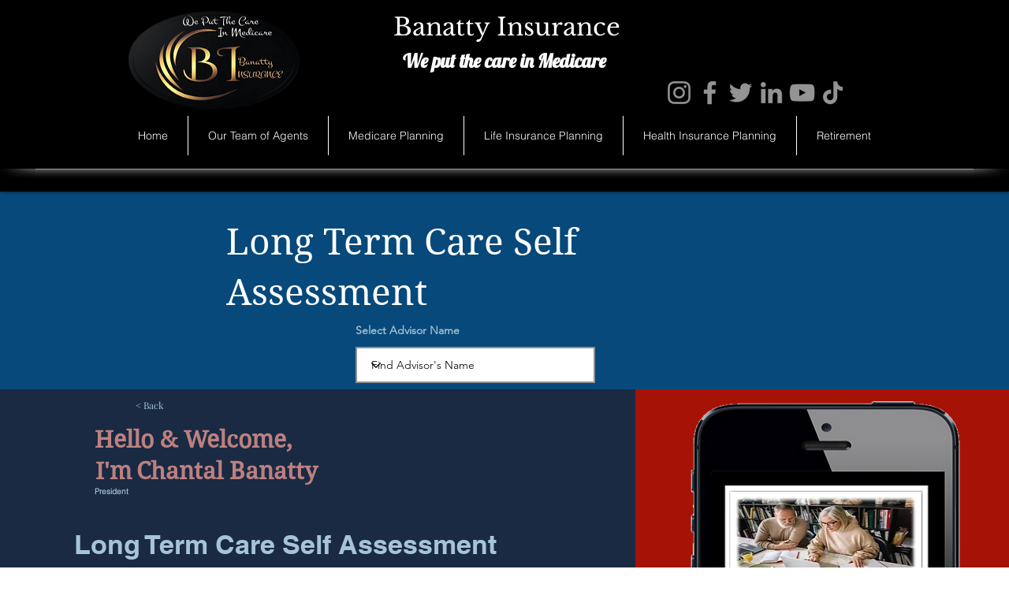

--- FILE ---
content_type: text/html; charset=UTF-8
request_url: https://www.banattyinsurance.com/client-marketing/long-term-care-self-assessment
body_size: 198811
content:
<!DOCTYPE html>
<html lang="en">
<head>
  
  <!-- SEO Tags -->
  <title>Long Term Care Self Assessment</title>
  <meta name="description" content="Long Term Care Self Assessment"/>
  <link rel="canonical" href="https://www.banattyinsurance.com/client-marketing/long-term-care-self-assessment"/>
  <meta name="robots" content="index"/>
  <meta property="og:title" content="Long Term Care Self Assessment"/>
  <meta property="og:description" content="Long Term Care Self Assessment"/>
  <meta property="og:image:width" content="566"/>
  <meta property="og:image:height" content="768"/>
  <meta property="og:url" content="https://www.banattyinsurance.com/client-marketing/long-term-care-self-assessment"/>
  <meta property="og:site_name" content="Banatty Insurance"/>
  <meta property="og:type" content="website"/>
  <script type="application/ld+json">[{"@context":"https://schema.org/","@type":"ImageObject","height":768,"width":566,"url":"https://static.wixstatic.com/media/eb5f5b_018ff9f00a3b423fbee054234570c733~mv2.jpg/v1/fill/w_566,h_768,al_c,q_85/Slide16.JPG"},{"@context":"https://schema.org/","@type":"ImageObject","height":3736,"width":5000,"url":"https://static.wixstatic.com/media/eb5f5b_f7922e106fa44bcfb8a7353bd7eea1e6~mv2.png/v1/fill/w_5000,h_3736,al_c/Original%20on%20Transparent.png"}]</script>
  <script type="application/ld+json">{}</script>
  <link rel="alternate" href="https://www.banattyinsurance.com/client-marketing/long-term-care-self-assessment" hreflang="x-default"/>
  <link rel="alternate" href="https://www.banattyinsurance.com/client-marketing/long-term-care-self-assessment?lang=es" hreflang="es-es"/>
  <link rel="alternate" href="https://www.banattyinsurance.com/client-marketing/long-term-care-self-assessment" hreflang="en-us"/>
  <meta name="google-site-verification" content="-j1YXWZRxRdxRZi4bN2tTsnsJoV6lTfYwsEX0GqhhnI"/>
  <meta name="facebook-domain-verification" content="ehjhgw2p4j27i519hp0rpmv2kde32b"/>
  <meta name="fb_admins_meta_tag" content="banattyinsurance"/>
  <meta property="fb:admins" content="banattyinsurance"/>
  <meta name="twitter:card" content="summary_large_image"/>
  <meta name="twitter:title" content="Long Term Care Self Assessment"/>
  <meta name="twitter:description" content="Long Term Care Self Assessment"/>

  
  <meta charset='utf-8'>
  <meta name="viewport" content="width=device-width, initial-scale=1" id="wixDesktopViewport" />
  <meta http-equiv="X-UA-Compatible" content="IE=edge">
  <meta name="generator" content="Wix.com Website Builder"/>

  <link rel="icon" sizes="192x192" href="https://static.wixstatic.com/media/eb5f5b_f7922e106fa44bcfb8a7353bd7eea1e6%7Emv2.png/v1/fill/w_192%2Ch_192%2Clg_1%2Cusm_0.66_1.00_0.01/eb5f5b_f7922e106fa44bcfb8a7353bd7eea1e6%7Emv2.png" type="image/png"/>
  <link rel="shortcut icon" href="https://static.wixstatic.com/media/eb5f5b_f7922e106fa44bcfb8a7353bd7eea1e6%7Emv2.png/v1/fill/w_192%2Ch_192%2Clg_1%2Cusm_0.66_1.00_0.01/eb5f5b_f7922e106fa44bcfb8a7353bd7eea1e6%7Emv2.png" type="image/png"/>
  <link rel="apple-touch-icon" href="https://static.wixstatic.com/media/eb5f5b_f7922e106fa44bcfb8a7353bd7eea1e6%7Emv2.png/v1/fill/w_180%2Ch_180%2Clg_1%2Cusm_0.66_1.00_0.01/eb5f5b_f7922e106fa44bcfb8a7353bd7eea1e6%7Emv2.png" type="image/png"/>

  <!-- Safari Pinned Tab Icon -->
  <!-- <link rel="mask-icon" href="https://static.wixstatic.com/media/eb5f5b_f7922e106fa44bcfb8a7353bd7eea1e6%7Emv2.png/v1/fill/w_192%2Ch_192%2Clg_1%2Cusm_0.66_1.00_0.01/eb5f5b_f7922e106fa44bcfb8a7353bd7eea1e6%7Emv2.png"> -->

  <!-- Original trials -->
  


  <!-- Segmenter Polyfill -->
  <script>
    if (!window.Intl || !window.Intl.Segmenter) {
      (function() {
        var script = document.createElement('script');
        script.src = 'https://static.parastorage.com/unpkg/@formatjs/intl-segmenter@11.7.10/polyfill.iife.js';
        document.head.appendChild(script);
      })();
    }
  </script>

  <!-- Legacy Polyfills -->
  <script nomodule="" src="https://static.parastorage.com/unpkg/core-js-bundle@3.2.1/minified.js"></script>
  <script nomodule="" src="https://static.parastorage.com/unpkg/focus-within-polyfill@5.0.9/dist/focus-within-polyfill.js"></script>

  <!-- Performance API Polyfills -->
  <script>
  (function () {
    var noop = function noop() {};
    if ("performance" in window === false) {
      window.performance = {};
    }
    window.performance.mark = performance.mark || noop;
    window.performance.measure = performance.measure || noop;
    if ("now" in window.performance === false) {
      var nowOffset = Date.now();
      if (performance.timing && performance.timing.navigationStart) {
        nowOffset = performance.timing.navigationStart;
      }
      window.performance.now = function now() {
        return Date.now() - nowOffset;
      };
    }
  })();
  </script>

  <!-- Globals Definitions -->
  <script>
    (function () {
      var now = Date.now()
      window.initialTimestamps = {
        initialTimestamp: now,
        initialRequestTimestamp: Math.round(performance.timeOrigin ? performance.timeOrigin : now - performance.now())
      }

      window.thunderboltTag = "QA_READY"
      window.thunderboltVersion = "1.16797.0"
    })();
  </script>

  <!-- Essential Viewer Model -->
  <script type="application/json" id="wix-essential-viewer-model">{"fleetConfig":{"fleetName":"thunderbolt-seo-renderer-gradual","type":"Rollout","code":1},"mode":{"qa":false,"enableTestApi":false,"debug":false,"ssrIndicator":false,"ssrOnly":false,"siteAssetsFallback":"enable","versionIndicator":false},"componentsLibrariesTopology":[{"artifactId":"editor-elements","namespace":"wixui","url":"https:\/\/static.parastorage.com\/services\/editor-elements\/1.14865.0"},{"artifactId":"editor-elements","namespace":"dsgnsys","url":"https:\/\/static.parastorage.com\/services\/editor-elements\/1.14865.0"}],"siteFeaturesConfigs":{"sessionManager":{"isRunningInDifferentSiteContext":false}},"language":{"userLanguage":"en"},"siteAssets":{"clientTopology":{"mediaRootUrl":"https:\/\/static.wixstatic.com","scriptsUrl":"static.parastorage.com","staticMediaUrl":"https:\/\/static.wixstatic.com\/media","moduleRepoUrl":"https:\/\/static.parastorage.com\/unpkg","fileRepoUrl":"https:\/\/static.parastorage.com\/services","viewerAppsUrl":"https:\/\/viewer-apps.parastorage.com","viewerAssetsUrl":"https:\/\/viewer-assets.parastorage.com","siteAssetsUrl":"https:\/\/siteassets.parastorage.com","pageJsonServerUrls":["https:\/\/pages.parastorage.com","https:\/\/staticorigin.wixstatic.com","https:\/\/www.banattyinsurance.com","https:\/\/fallback.wix.com\/wix-html-editor-pages-webapp\/page"],"pathOfTBModulesInFileRepoForFallback":"wix-thunderbolt\/dist\/"}},"siteFeatures":["accessibility","appMonitoring","assetsLoader","businessLogger","captcha","clickHandlerRegistrar","codeEmbed","commonConfig","componentsLoader","componentsRegistry","consentPolicy","cookiesManager","cyclicTabbing","domSelectors","dynamicPages","environmentWixCodeSdk","environment","lightbox","locationWixCodeSdk","mpaNavigation","multilingual","navigationManager","navigationPhases","ooi","pages","panorama","protectedPages","renderer","reporter","routerFetch","router","scrollRestoration","seoWixCodeSdk","seo","sessionManager","siteMembersWixCodeSdk","siteMembers","siteScrollBlocker","siteWixCodeSdk","speculationRules","ssrCache","stores","structureApi","thunderboltInitializer","tpaCommons","tpaWorkerFeature","translations","usedPlatformApis","warmupData","windowMessageRegistrar","windowWixCodeSdk","wixEmbedsApi","componentsReact","platform"],"site":{"externalBaseUrl":"https:\/\/www.banattyinsurance.com","isSEO":true},"media":{"staticMediaUrl":"https:\/\/static.wixstatic.com\/media","mediaRootUrl":"https:\/\/static.wixstatic.com\/","staticVideoUrl":"https:\/\/video.wixstatic.com\/"},"requestUrl":"https:\/\/www.banattyinsurance.com\/client-marketing\/long-term-care-self-assessment","rollout":{"siteAssetsVersionsRollout":false,"isDACRollout":0,"isTBRollout":true},"commonConfig":{"brand":"wix","host":"VIEWER","bsi":"","consentPolicy":{},"consentPolicyHeader":{},"siteRevision":"181","renderingFlow":"NONE","language":"en","locale":"en-us"},"interactionSampleRatio":0.01,"dynamicModelUrl":"https:\/\/www.banattyinsurance.com\/_api\/v2\/dynamicmodel","accessTokensUrl":"https:\/\/www.banattyinsurance.com\/_api\/v1\/access-tokens","isExcludedFromSecurityExperiments":false,"experiments":{"specs.thunderbolt.hardenFetchAndXHR":true,"specs.thunderbolt.securityExperiments":true}}</script>
  <script>window.viewerModel = JSON.parse(document.getElementById('wix-essential-viewer-model').textContent)</script>

  <script>
    window.commonConfig = viewerModel.commonConfig
  </script>

  
  <!-- BEGIN handleAccessTokens bundle -->

  <script data-url="https://static.parastorage.com/services/wix-thunderbolt/dist/handleAccessTokens.inline.4f2f9a53.bundle.min.js">(()=>{"use strict";function e(e){let{context:o,property:r,value:n,enumerable:i=!0}=e,c=e.get,l=e.set;if(!r||void 0===n&&!c&&!l)return new Error("property and value are required");let a=o||globalThis,s=a?.[r],u={};if(void 0!==n)u.value=n;else{if(c){let e=t(c);e&&(u.get=e)}if(l){let e=t(l);e&&(u.set=e)}}let p={...u,enumerable:i||!1,configurable:!1};void 0!==n&&(p.writable=!1);try{Object.defineProperty(a,r,p)}catch(e){return e instanceof TypeError?s:e}return s}function t(e,t){return"function"==typeof e?e:!0===e?.async&&"function"==typeof e.func?t?async function(t){return e.func(t)}:async function(){return e.func()}:"function"==typeof e?.func?e.func:void 0}try{e({property:"strictDefine",value:e})}catch{}try{e({property:"defineStrictObject",value:r})}catch{}try{e({property:"defineStrictMethod",value:n})}catch{}var o=["toString","toLocaleString","valueOf","constructor","prototype"];function r(t){let{context:n,property:c,propertiesToExclude:l=[],skipPrototype:a=!1,hardenPrototypePropertiesToExclude:s=[]}=t;if(!c)return new Error("property is required");let u=(n||globalThis)[c],p={},f=i(n,c);u&&("object"==typeof u||"function"==typeof u)&&Reflect.ownKeys(u).forEach(t=>{if(!l.includes(t)&&!o.includes(t)){let o=i(u,t);if(o&&(o.writable||o.configurable)){let{value:r,get:n,set:i,enumerable:c=!1}=o,l={};void 0!==r?l.value=r:n?l.get=n:i&&(l.set=i);try{let o=e({context:u,property:t,...l,enumerable:c});p[t]=o}catch(e){if(!(e instanceof TypeError))throw e;try{p[t]=o.value||o.get||o.set}catch{}}}}});let d={originalObject:u,originalProperties:p};if(!a&&void 0!==u?.prototype){let e=r({context:u,property:"prototype",propertiesToExclude:s,skipPrototype:!0});e instanceof Error||(d.originalPrototype=e?.originalObject,d.originalPrototypeProperties=e?.originalProperties)}return e({context:n,property:c,value:u,enumerable:f?.enumerable}),d}function n(t,o){let r=(o||globalThis)[t],n=i(o||globalThis,t);return r&&n&&(n.writable||n.configurable)?(Object.freeze(r),e({context:globalThis,property:t,value:r})):r}function i(e,t){if(e&&t)try{return Reflect.getOwnPropertyDescriptor(e,t)}catch{return}}function c(e){if("string"!=typeof e)return e;try{return decodeURIComponent(e).toLowerCase().trim()}catch{return e.toLowerCase().trim()}}function l(e,t){let o="";if("string"==typeof e)o=e.split("=")[0]?.trim()||"";else{if(!e||"string"!=typeof e.name)return!1;o=e.name}return t.has(c(o)||"")}function a(e,t){let o;return o="string"==typeof e?e.split(";").map(e=>e.trim()).filter(e=>e.length>0):e||[],o.filter(e=>!l(e,t))}var s=null;function u(){return null===s&&(s=typeof Document>"u"?void 0:Object.getOwnPropertyDescriptor(Document.prototype,"cookie")),s}function p(t,o){if(!globalThis?.cookieStore)return;let r=globalThis.cookieStore.get.bind(globalThis.cookieStore),n=globalThis.cookieStore.getAll.bind(globalThis.cookieStore),i=globalThis.cookieStore.set.bind(globalThis.cookieStore),c=globalThis.cookieStore.delete.bind(globalThis.cookieStore);return e({context:globalThis.CookieStore.prototype,property:"get",value:async function(e){return l(("string"==typeof e?e:e.name)||"",t)?null:r.call(this,e)},enumerable:!0}),e({context:globalThis.CookieStore.prototype,property:"getAll",value:async function(){return a(await n.apply(this,Array.from(arguments)),t)},enumerable:!0}),e({context:globalThis.CookieStore.prototype,property:"set",value:async function(){let e=Array.from(arguments);if(!l(1===e.length?e[0].name:e[0],t))return i.apply(this,e);o&&console.warn(o)},enumerable:!0}),e({context:globalThis.CookieStore.prototype,property:"delete",value:async function(){let e=Array.from(arguments);if(!l(1===e.length?e[0].name:e[0],t))return c.apply(this,e)},enumerable:!0}),e({context:globalThis.cookieStore,property:"prototype",value:globalThis.CookieStore.prototype,enumerable:!1}),e({context:globalThis,property:"cookieStore",value:globalThis.cookieStore,enumerable:!0}),{get:r,getAll:n,set:i,delete:c}}var f=["TextEncoder","TextDecoder","XMLHttpRequestEventTarget","EventTarget","URL","JSON","Reflect","Object","Array","Map","Set","WeakMap","WeakSet","Promise","Symbol","Error"],d=["addEventListener","removeEventListener","dispatchEvent","encodeURI","encodeURIComponent","decodeURI","decodeURIComponent"];const y=(e,t)=>{try{const o=t?t.get.call(document):document.cookie;return o.split(";").map(e=>e.trim()).filter(t=>t?.startsWith(e))[0]?.split("=")[1]}catch(e){return""}},g=(e="",t="",o="/")=>`${e}=; ${t?`domain=${t};`:""} max-age=0; path=${o}; expires=Thu, 01 Jan 1970 00:00:01 GMT`;function m(){(function(){if("undefined"!=typeof window){const e=performance.getEntriesByType("navigation")[0];return"back_forward"===(e?.type||"")}return!1})()&&function(){const{counter:e}=function(){const e=b("getItem");if(e){const[t,o]=e.split("-"),r=o?parseInt(o,10):0;if(r>=3){const e=t?Number(t):0;if(Date.now()-e>6e4)return{counter:0}}return{counter:r}}return{counter:0}}();e<3?(!function(e=1){b("setItem",`${Date.now()}-${e}`)}(e+1),window.location.reload()):console.error("ATS: Max reload attempts reached")}()}function b(e,t){try{return sessionStorage[e]("reload",t||"")}catch(e){console.error("ATS: Error calling sessionStorage:",e)}}const h="client-session-bind",v="sec-fetch-unsupported",{experiments:w}=window.viewerModel,T=[h,"client-binding",v,"svSession","smSession","server-session-bind","wixSession2","wixSession3"].map(e=>e.toLowerCase()),{cookie:S}=function(t,o){let r=new Set(t);return e({context:document,property:"cookie",set:{func:e=>function(e,t,o,r){let n=u(),i=c(t.split(";")[0]||"")||"";[...o].every(e=>!i.startsWith(e.toLowerCase()))&&n?.set?n.set.call(e,t):r&&console.warn(r)}(document,e,r,o)},get:{func:()=>function(e,t){let o=u();if(!o?.get)throw new Error("Cookie descriptor or getter not available");return a(o.get.call(e),t).join("; ")}(document,r)},enumerable:!0}),{cookieStore:p(r,o),cookie:u()}}(T),k="tbReady",x="security_overrideGlobals",{experiments:E,siteFeaturesConfigs:C,accessTokensUrl:P}=window.viewerModel,R=P,M={},O=(()=>{const e=y(h,S);if(w["specs.thunderbolt.browserCacheReload"]){y(v,S)||e?b("removeItem"):m()}return(()=>{const e=g(h),t=g(h,location.hostname);S.set.call(document,e),S.set.call(document,t)})(),e})();O&&(M["client-binding"]=O);const D=fetch;addEventListener(k,function e(t){const{logger:o}=t.detail;try{window.tb.init({fetch:D,fetchHeaders:M})}catch(e){const t=new Error("TB003");o.meter(`${x}_${t.message}`,{paramsOverrides:{errorType:x,eventString:t.message}}),window?.viewerModel?.mode.debug&&console.error(e)}finally{removeEventListener(k,e)}}),E["specs.thunderbolt.hardenFetchAndXHR"]||(window.fetchDynamicModel=()=>C.sessionManager.isRunningInDifferentSiteContext?Promise.resolve({}):fetch(R,{credentials:"same-origin",headers:M}).then(function(e){if(!e.ok)throw new Error(`[${e.status}]${e.statusText}`);return e.json()}),window.dynamicModelPromise=window.fetchDynamicModel())})();
//# sourceMappingURL=https://static.parastorage.com/services/wix-thunderbolt/dist/handleAccessTokens.inline.4f2f9a53.bundle.min.js.map</script>

<!-- END handleAccessTokens bundle -->

<!-- BEGIN overrideGlobals bundle -->

<script data-url="https://static.parastorage.com/services/wix-thunderbolt/dist/overrideGlobals.inline.ec13bfcf.bundle.min.js">(()=>{"use strict";function e(e){let{context:r,property:o,value:n,enumerable:i=!0}=e,c=e.get,a=e.set;if(!o||void 0===n&&!c&&!a)return new Error("property and value are required");let l=r||globalThis,u=l?.[o],s={};if(void 0!==n)s.value=n;else{if(c){let e=t(c);e&&(s.get=e)}if(a){let e=t(a);e&&(s.set=e)}}let p={...s,enumerable:i||!1,configurable:!1};void 0!==n&&(p.writable=!1);try{Object.defineProperty(l,o,p)}catch(e){return e instanceof TypeError?u:e}return u}function t(e,t){return"function"==typeof e?e:!0===e?.async&&"function"==typeof e.func?t?async function(t){return e.func(t)}:async function(){return e.func()}:"function"==typeof e?.func?e.func:void 0}try{e({property:"strictDefine",value:e})}catch{}try{e({property:"defineStrictObject",value:o})}catch{}try{e({property:"defineStrictMethod",value:n})}catch{}var r=["toString","toLocaleString","valueOf","constructor","prototype"];function o(t){let{context:n,property:c,propertiesToExclude:a=[],skipPrototype:l=!1,hardenPrototypePropertiesToExclude:u=[]}=t;if(!c)return new Error("property is required");let s=(n||globalThis)[c],p={},f=i(n,c);s&&("object"==typeof s||"function"==typeof s)&&Reflect.ownKeys(s).forEach(t=>{if(!a.includes(t)&&!r.includes(t)){let r=i(s,t);if(r&&(r.writable||r.configurable)){let{value:o,get:n,set:i,enumerable:c=!1}=r,a={};void 0!==o?a.value=o:n?a.get=n:i&&(a.set=i);try{let r=e({context:s,property:t,...a,enumerable:c});p[t]=r}catch(e){if(!(e instanceof TypeError))throw e;try{p[t]=r.value||r.get||r.set}catch{}}}}});let d={originalObject:s,originalProperties:p};if(!l&&void 0!==s?.prototype){let e=o({context:s,property:"prototype",propertiesToExclude:u,skipPrototype:!0});e instanceof Error||(d.originalPrototype=e?.originalObject,d.originalPrototypeProperties=e?.originalProperties)}return e({context:n,property:c,value:s,enumerable:f?.enumerable}),d}function n(t,r){let o=(r||globalThis)[t],n=i(r||globalThis,t);return o&&n&&(n.writable||n.configurable)?(Object.freeze(o),e({context:globalThis,property:t,value:o})):o}function i(e,t){if(e&&t)try{return Reflect.getOwnPropertyDescriptor(e,t)}catch{return}}function c(e){if("string"!=typeof e)return e;try{return decodeURIComponent(e).toLowerCase().trim()}catch{return e.toLowerCase().trim()}}function a(e,t){return e instanceof Headers?e.forEach((r,o)=>{l(o,t)||e.delete(o)}):Object.keys(e).forEach(r=>{l(r,t)||delete e[r]}),e}function l(e,t){return!t.has(c(e)||"")}function u(e,t){let r=!0,o=function(e){let t,r;if(globalThis.Request&&e instanceof Request)t=e.url;else{if("function"!=typeof e?.toString)throw new Error("Unsupported type for url");t=e.toString()}try{return new URL(t).pathname}catch{return r=t.replace(/#.+/gi,"").split("?").shift(),r.startsWith("/")?r:`/${r}`}}(e),n=c(o);return n&&t.some(e=>n.includes(e))&&(r=!1),r}function s(t,r,o){let n=fetch,i=XMLHttpRequest,c=new Set(r);function s(){let e=new i,r=e.open,n=e.setRequestHeader;return e.open=function(){let n=Array.from(arguments),i=n[1];if(n.length<2||u(i,t))return r.apply(e,n);throw new Error(o||`Request not allowed for path ${i}`)},e.setRequestHeader=function(t,r){l(decodeURIComponent(t),c)&&n.call(e,t,r)},e}return e({property:"fetch",value:function(){let e=function(e,t){return globalThis.Request&&e[0]instanceof Request&&e[0]?.headers?a(e[0].headers,t):e[1]?.headers&&a(e[1].headers,t),e}(arguments,c);return u(arguments[0],t)?n.apply(globalThis,Array.from(e)):new Promise((e,t)=>{t(new Error(o||`Request not allowed for path ${arguments[0]}`))})},enumerable:!0}),e({property:"XMLHttpRequest",value:s,enumerable:!0}),Object.keys(i).forEach(e=>{s[e]=i[e]}),{fetch:n,XMLHttpRequest:i}}var p=["TextEncoder","TextDecoder","XMLHttpRequestEventTarget","EventTarget","URL","JSON","Reflect","Object","Array","Map","Set","WeakMap","WeakSet","Promise","Symbol","Error"],f=["addEventListener","removeEventListener","dispatchEvent","encodeURI","encodeURIComponent","decodeURI","decodeURIComponent"];const d=function(){let t=globalThis.open,r=document.open;function o(e,r,o){let n="string"!=typeof e,i=t.call(window,e,r,o);return n||e&&function(e){return e.startsWith("//")&&/(?:[a-z0-9](?:[a-z0-9-]{0,61}[a-z0-9])?\.)+[a-z0-9][a-z0-9-]{0,61}[a-z0-9]/g.test(`${location.protocol}:${e}`)&&(e=`${location.protocol}${e}`),!e.startsWith("http")||new URL(e).hostname===location.hostname}(e)?{}:i}return e({property:"open",value:o,context:globalThis,enumerable:!0}),e({property:"open",value:function(e,t,n){return e?o(e,t,n):r.call(document,e||"",t||"",n||"")},context:document,enumerable:!0}),{open:t,documentOpen:r}},y=function(){let t=document.createElement,r=Element.prototype.setAttribute,o=Element.prototype.setAttributeNS;return e({property:"createElement",context:document,value:function(n,i){let a=t.call(document,n,i);if("iframe"===c(n)){e({property:"srcdoc",context:a,get:()=>"",set:()=>{console.warn("`srcdoc` is not allowed in iframe elements.")}});let t=function(e,t){"srcdoc"!==e.toLowerCase()?r.call(a,e,t):console.warn("`srcdoc` attribute is not allowed to be set.")},n=function(e,t,r){"srcdoc"!==t.toLowerCase()?o.call(a,e,t,r):console.warn("`srcdoc` attribute is not allowed to be set.")};a.setAttribute=t,a.setAttributeNS=n}return a},enumerable:!0}),{createElement:t,setAttribute:r,setAttributeNS:o}},m=["client-binding"],b=["/_api/v1/access-tokens","/_api/v2/dynamicmodel","/_api/one-app-session-web/v3/businesses"],h=function(){let t=setTimeout,r=setInterval;return o("setTimeout",0,globalThis),o("setInterval",0,globalThis),{setTimeout:t,setInterval:r};function o(t,r,o){let n=o||globalThis,i=n[t];if(!i||"function"!=typeof i)throw new Error(`Function ${t} not found or is not a function`);e({property:t,value:function(){let e=Array.from(arguments);if("string"!=typeof e[r])return i.apply(n,e);console.warn(`Calling ${t} with a String Argument at index ${r} is not allowed`)},context:o,enumerable:!0})}},v=function(){if(navigator&&"serviceWorker"in navigator){let t=navigator.serviceWorker.register;return e({context:navigator.serviceWorker,property:"register",value:function(){console.log("Service worker registration is not allowed")},enumerable:!0}),{register:t}}return{}};performance.mark("overrideGlobals started");const{isExcludedFromSecurityExperiments:g,experiments:w}=window.viewerModel,E=!g&&w["specs.thunderbolt.securityExperiments"];try{d(),E&&y(),w["specs.thunderbolt.hardenFetchAndXHR"]&&E&&s(b,m),v(),(e=>{let t=[],r=[];r=r.concat(["TextEncoder","TextDecoder"]),e&&(r=r.concat(["XMLHttpRequestEventTarget","EventTarget"])),r=r.concat(["URL","JSON"]),e&&(t=t.concat(["addEventListener","removeEventListener"])),t=t.concat(["encodeURI","encodeURIComponent","decodeURI","decodeURIComponent"]),r=r.concat(["String","Number"]),e&&r.push("Object"),r=r.concat(["Reflect"]),t.forEach(e=>{n(e),["addEventListener","removeEventListener"].includes(e)&&n(e,document)}),r.forEach(e=>{o({property:e})})})(E),E&&h()}catch(e){window?.viewerModel?.mode.debug&&console.error(e);const t=new Error("TB006");window.fedops?.reportError(t,"security_overrideGlobals"),window.Sentry?window.Sentry.captureException(t):globalThis.defineStrictProperty("sentryBuffer",[t],window,!1)}performance.mark("overrideGlobals ended")})();
//# sourceMappingURL=https://static.parastorage.com/services/wix-thunderbolt/dist/overrideGlobals.inline.ec13bfcf.bundle.min.js.map</script>

<!-- END overrideGlobals bundle -->


  
  <script>
    window.commonConfig = viewerModel.commonConfig

	
  </script>

  <!-- Initial CSS -->
  <style data-url="https://static.parastorage.com/services/wix-thunderbolt/dist/main.347af09f.min.css">@keyframes slide-horizontal-new{0%{transform:translateX(100%)}}@keyframes slide-horizontal-old{80%{opacity:1}to{opacity:0;transform:translateX(-100%)}}@keyframes slide-vertical-new{0%{transform:translateY(-100%)}}@keyframes slide-vertical-old{80%{opacity:1}to{opacity:0;transform:translateY(100%)}}@keyframes out-in-new{0%{opacity:0}}@keyframes out-in-old{to{opacity:0}}:root:active-view-transition{view-transition-name:none}::view-transition{pointer-events:none}:root:active-view-transition::view-transition-new(page-group),:root:active-view-transition::view-transition-old(page-group){animation-duration:.6s;cursor:wait;pointer-events:all}:root:active-view-transition-type(SlideHorizontal)::view-transition-old(page-group){animation:slide-horizontal-old .6s cubic-bezier(.83,0,.17,1) forwards;mix-blend-mode:normal}:root:active-view-transition-type(SlideHorizontal)::view-transition-new(page-group){animation:slide-horizontal-new .6s cubic-bezier(.83,0,.17,1) backwards;mix-blend-mode:normal}:root:active-view-transition-type(SlideVertical)::view-transition-old(page-group){animation:slide-vertical-old .6s cubic-bezier(.83,0,.17,1) forwards;mix-blend-mode:normal}:root:active-view-transition-type(SlideVertical)::view-transition-new(page-group){animation:slide-vertical-new .6s cubic-bezier(.83,0,.17,1) backwards;mix-blend-mode:normal}:root:active-view-transition-type(OutIn)::view-transition-old(page-group){animation:out-in-old .35s cubic-bezier(.22,1,.36,1) forwards}:root:active-view-transition-type(OutIn)::view-transition-new(page-group){animation:out-in-new .35s cubic-bezier(.64,0,.78,0) .35s backwards}@media(prefers-reduced-motion:reduce){::view-transition-group(*),::view-transition-new(*),::view-transition-old(*){animation:none!important}}body,html{background:transparent;border:0;margin:0;outline:0;padding:0;vertical-align:baseline}body{--scrollbar-width:0px;font-family:Arial,Helvetica,sans-serif;font-size:10px}body,html{height:100%}body{overflow-x:auto;overflow-y:scroll}body:not(.responsive) #site-root{min-width:var(--site-width);width:100%}body:not([data-js-loaded]) [data-hide-prejs]{visibility:hidden}interact-element{display:contents}#SITE_CONTAINER{position:relative}:root{--one-unit:1vw;--section-max-width:9999px;--spx-stopper-max:9999px;--spx-stopper-min:0px;--browser-zoom:1}@supports(-webkit-appearance:none) and (stroke-color:transparent){:root{--safari-sticky-fix:opacity;--experimental-safari-sticky-fix:translateZ(0)}}@supports(container-type:inline-size){:root{--one-unit:1cqw}}[id^=oldHoverBox-]{mix-blend-mode:plus-lighter;transition:opacity .5s ease,visibility .5s ease}[data-mesh-id$=inlineContent-gridContainer]:has(>[id^=oldHoverBox-]){isolation:isolate}</style>
<style data-url="https://static.parastorage.com/services/wix-thunderbolt/dist/main.renderer.25146d00.min.css">a,abbr,acronym,address,applet,b,big,blockquote,button,caption,center,cite,code,dd,del,dfn,div,dl,dt,em,fieldset,font,footer,form,h1,h2,h3,h4,h5,h6,header,i,iframe,img,ins,kbd,label,legend,li,nav,object,ol,p,pre,q,s,samp,section,small,span,strike,strong,sub,sup,table,tbody,td,tfoot,th,thead,title,tr,tt,u,ul,var{background:transparent;border:0;margin:0;outline:0;padding:0;vertical-align:baseline}input,select,textarea{box-sizing:border-box;font-family:Helvetica,Arial,sans-serif}ol,ul{list-style:none}blockquote,q{quotes:none}ins{text-decoration:none}del{text-decoration:line-through}table{border-collapse:collapse;border-spacing:0}a{cursor:pointer;text-decoration:none}.testStyles{overflow-y:hidden}.reset-button{-webkit-appearance:none;background:none;border:0;color:inherit;font:inherit;line-height:normal;outline:0;overflow:visible;padding:0;-webkit-user-select:none;-moz-user-select:none;-ms-user-select:none}:focus{outline:none}body.device-mobile-optimized:not(.disable-site-overflow){overflow-x:hidden;overflow-y:scroll}body.device-mobile-optimized:not(.responsive) #SITE_CONTAINER{margin-left:auto;margin-right:auto;overflow-x:visible;position:relative;width:320px}body.device-mobile-optimized:not(.responsive):not(.blockSiteScrolling) #SITE_CONTAINER{margin-top:0}body.device-mobile-optimized>*{max-width:100%!important}body.device-mobile-optimized #site-root{overflow-x:hidden;overflow-y:hidden}@supports(overflow:clip){body.device-mobile-optimized #site-root{overflow-x:clip;overflow-y:clip}}body.device-mobile-non-optimized #SITE_CONTAINER #site-root{overflow-x:clip;overflow-y:clip}body.device-mobile-non-optimized.fullScreenMode{background-color:#5f6360}body.device-mobile-non-optimized.fullScreenMode #MOBILE_ACTIONS_MENU,body.device-mobile-non-optimized.fullScreenMode #SITE_BACKGROUND,body.device-mobile-non-optimized.fullScreenMode #site-root,body.fullScreenMode #WIX_ADS{visibility:hidden}body.fullScreenMode{overflow-x:hidden!important;overflow-y:hidden!important}body.fullScreenMode.device-mobile-optimized #TINY_MENU{opacity:0;pointer-events:none}body.fullScreenMode-scrollable.device-mobile-optimized{overflow-x:hidden!important;overflow-y:auto!important}body.fullScreenMode-scrollable.device-mobile-optimized #masterPage,body.fullScreenMode-scrollable.device-mobile-optimized #site-root{overflow-x:hidden!important;overflow-y:hidden!important}body.fullScreenMode-scrollable.device-mobile-optimized #SITE_BACKGROUND,body.fullScreenMode-scrollable.device-mobile-optimized #masterPage{height:auto!important}body.fullScreenMode-scrollable.device-mobile-optimized #masterPage.mesh-layout{height:0!important}body.blockSiteScrolling,body.siteScrollingBlocked{position:fixed;width:100%}body.siteScrollingBlockedIOSFix{overflow:hidden!important}body.blockSiteScrolling #SITE_CONTAINER{margin-top:calc(var(--blocked-site-scroll-margin-top)*-1)}#site-root{margin:0 auto;min-height:100%;position:relative;top:var(--wix-ads-height)}#site-root img:not([src]){visibility:hidden}#site-root svg img:not([src]){visibility:visible}.auto-generated-link{color:inherit}#SCROLL_TO_BOTTOM,#SCROLL_TO_TOP{height:0}.has-click-trigger{cursor:pointer}.fullScreenOverlay{bottom:0;display:flex;justify-content:center;left:0;overflow-y:hidden;position:fixed;right:0;top:-60px;z-index:1005}.fullScreenOverlay>.fullScreenOverlayContent{bottom:0;left:0;margin:0 auto;overflow:hidden;position:absolute;right:0;top:60px;transform:translateZ(0)}[data-mesh-id$=centeredContent],[data-mesh-id$=form],[data-mesh-id$=inlineContent]{pointer-events:none;position:relative}[data-mesh-id$=-gridWrapper],[data-mesh-id$=-rotated-wrapper]{pointer-events:none}[data-mesh-id$=-gridContainer]>*,[data-mesh-id$=-rotated-wrapper]>*,[data-mesh-id$=inlineContent]>:not([data-mesh-id$=-gridContainer]){pointer-events:auto}.device-mobile-optimized #masterPage.mesh-layout #SOSP_CONTAINER_CUSTOM_ID{grid-area:2/1/3/2;-ms-grid-row:2;position:relative}#masterPage.mesh-layout{-ms-grid-rows:max-content max-content min-content max-content;-ms-grid-columns:100%;align-items:start;display:-ms-grid;display:grid;grid-template-columns:100%;grid-template-rows:max-content max-content min-content max-content;justify-content:stretch}#masterPage.mesh-layout #PAGES_CONTAINER,#masterPage.mesh-layout #SITE_FOOTER-placeholder,#masterPage.mesh-layout #SITE_FOOTER_WRAPPER,#masterPage.mesh-layout #SITE_HEADER-placeholder,#masterPage.mesh-layout #SITE_HEADER_WRAPPER,#masterPage.mesh-layout #SOSP_CONTAINER_CUSTOM_ID[data-state~=mobileView],#masterPage.mesh-layout #soapAfterPagesContainer,#masterPage.mesh-layout #soapBeforePagesContainer{-ms-grid-row-align:start;-ms-grid-column-align:start;-ms-grid-column:1}#masterPage.mesh-layout #SITE_HEADER-placeholder,#masterPage.mesh-layout #SITE_HEADER_WRAPPER{grid-area:1/1/2/2;-ms-grid-row:1}#masterPage.mesh-layout #PAGES_CONTAINER,#masterPage.mesh-layout #soapAfterPagesContainer,#masterPage.mesh-layout #soapBeforePagesContainer{grid-area:3/1/4/2;-ms-grid-row:3}#masterPage.mesh-layout #soapAfterPagesContainer,#masterPage.mesh-layout #soapBeforePagesContainer{width:100%}#masterPage.mesh-layout #PAGES_CONTAINER{align-self:stretch}#masterPage.mesh-layout main#PAGES_CONTAINER{display:block}#masterPage.mesh-layout #SITE_FOOTER-placeholder,#masterPage.mesh-layout #SITE_FOOTER_WRAPPER{grid-area:4/1/5/2;-ms-grid-row:4}#masterPage.mesh-layout #SITE_PAGES,#masterPage.mesh-layout [data-mesh-id=PAGES_CONTAINERcenteredContent],#masterPage.mesh-layout [data-mesh-id=PAGES_CONTAINERinlineContent]{height:100%}#masterPage.mesh-layout.desktop>*{width:100%}#masterPage.mesh-layout #PAGES_CONTAINER,#masterPage.mesh-layout #SITE_FOOTER,#masterPage.mesh-layout #SITE_FOOTER_WRAPPER,#masterPage.mesh-layout #SITE_HEADER,#masterPage.mesh-layout #SITE_HEADER_WRAPPER,#masterPage.mesh-layout #SITE_PAGES,#masterPage.mesh-layout #masterPageinlineContent{position:relative}#masterPage.mesh-layout #SITE_HEADER{grid-area:1/1/2/2}#masterPage.mesh-layout #SITE_FOOTER{grid-area:4/1/5/2}#masterPage.mesh-layout.overflow-x-clip #SITE_FOOTER,#masterPage.mesh-layout.overflow-x-clip #SITE_HEADER{overflow-x:clip}[data-z-counter]{z-index:0}[data-z-counter="0"]{z-index:auto}.wixSiteProperties{-webkit-font-smoothing:antialiased;-moz-osx-font-smoothing:grayscale}:root{--wst-button-color-fill-primary:rgb(var(--color_48));--wst-button-color-border-primary:rgb(var(--color_49));--wst-button-color-text-primary:rgb(var(--color_50));--wst-button-color-fill-primary-hover:rgb(var(--color_51));--wst-button-color-border-primary-hover:rgb(var(--color_52));--wst-button-color-text-primary-hover:rgb(var(--color_53));--wst-button-color-fill-primary-disabled:rgb(var(--color_54));--wst-button-color-border-primary-disabled:rgb(var(--color_55));--wst-button-color-text-primary-disabled:rgb(var(--color_56));--wst-button-color-fill-secondary:rgb(var(--color_57));--wst-button-color-border-secondary:rgb(var(--color_58));--wst-button-color-text-secondary:rgb(var(--color_59));--wst-button-color-fill-secondary-hover:rgb(var(--color_60));--wst-button-color-border-secondary-hover:rgb(var(--color_61));--wst-button-color-text-secondary-hover:rgb(var(--color_62));--wst-button-color-fill-secondary-disabled:rgb(var(--color_63));--wst-button-color-border-secondary-disabled:rgb(var(--color_64));--wst-button-color-text-secondary-disabled:rgb(var(--color_65));--wst-color-fill-base-1:rgb(var(--color_36));--wst-color-fill-base-2:rgb(var(--color_37));--wst-color-fill-base-shade-1:rgb(var(--color_38));--wst-color-fill-base-shade-2:rgb(var(--color_39));--wst-color-fill-base-shade-3:rgb(var(--color_40));--wst-color-fill-accent-1:rgb(var(--color_41));--wst-color-fill-accent-2:rgb(var(--color_42));--wst-color-fill-accent-3:rgb(var(--color_43));--wst-color-fill-accent-4:rgb(var(--color_44));--wst-color-fill-background-primary:rgb(var(--color_11));--wst-color-fill-background-secondary:rgb(var(--color_12));--wst-color-text-primary:rgb(var(--color_15));--wst-color-text-secondary:rgb(var(--color_14));--wst-color-action:rgb(var(--color_18));--wst-color-disabled:rgb(var(--color_39));--wst-color-title:rgb(var(--color_45));--wst-color-subtitle:rgb(var(--color_46));--wst-color-line:rgb(var(--color_47));--wst-font-style-h2:var(--font_2);--wst-font-style-h3:var(--font_3);--wst-font-style-h4:var(--font_4);--wst-font-style-h5:var(--font_5);--wst-font-style-h6:var(--font_6);--wst-font-style-body-large:var(--font_7);--wst-font-style-body-medium:var(--font_8);--wst-font-style-body-small:var(--font_9);--wst-font-style-body-x-small:var(--font_10);--wst-color-custom-1:rgb(var(--color_13));--wst-color-custom-2:rgb(var(--color_16));--wst-color-custom-3:rgb(var(--color_17));--wst-color-custom-4:rgb(var(--color_19));--wst-color-custom-5:rgb(var(--color_20));--wst-color-custom-6:rgb(var(--color_21));--wst-color-custom-7:rgb(var(--color_22));--wst-color-custom-8:rgb(var(--color_23));--wst-color-custom-9:rgb(var(--color_24));--wst-color-custom-10:rgb(var(--color_25));--wst-color-custom-11:rgb(var(--color_26));--wst-color-custom-12:rgb(var(--color_27));--wst-color-custom-13:rgb(var(--color_28));--wst-color-custom-14:rgb(var(--color_29));--wst-color-custom-15:rgb(var(--color_30));--wst-color-custom-16:rgb(var(--color_31));--wst-color-custom-17:rgb(var(--color_32));--wst-color-custom-18:rgb(var(--color_33));--wst-color-custom-19:rgb(var(--color_34));--wst-color-custom-20:rgb(var(--color_35))}.wix-presets-wrapper{display:contents}</style>

  <meta name="format-detection" content="telephone=no">
  <meta name="skype_toolbar" content="skype_toolbar_parser_compatible">
  
  

  

  
      <!--pageHtmlEmbeds.head start-->
      <script type="wix/htmlEmbeds" id="pageHtmlEmbeds.head start"></script>
    
      <script defer type="text/javascript" src="https://w-gcb-app.herokuapp.com/get_script/9eeff758-e73f-4b37-870d-b9258f92233a.js"></script>
    
      <script type="wix/htmlEmbeds" id="pageHtmlEmbeds.head end"></script>
      <!--pageHtmlEmbeds.head end-->
  

  <!-- head performance data start -->
  
  <!-- head performance data end -->
  

    


    
<style data-href="https://static.parastorage.com/services/editor-elements-library/dist/thunderbolt/rb_wixui.thunderbolt[FiveGridLine_FadeLine].7b4766f8.min.css">._mRzc2{height:29px!important;min-height:29px!important;overflow:hidden;position:relative;width:100%}._mRzc2 .mZwmCv,._mRzc2 .mZwmCv:after,._mRzc2 .mZwmCv:before{background-image:url([data-uri]);height:100%;position:absolute;top:0}._mRzc2 .mZwmCv{background-position:0 -29px;left:45px;min-width:90px!important;right:45px}._mRzc2 .mZwmCv:before{background-position:0 0;content:"";left:-45px;width:45px}._mRzc2 .mZwmCv:after{background-position:100% 0;content:"";right:-45px;width:45px}</style>
<style data-href="https://static.parastorage.com/services/editor-elements-library/dist/thunderbolt/rb_wixui.thunderbolt[GoogleMap].5b57e117.min.css">.GRu5Ra .TD54YK{bottom:0;left:0;position:absolute;right:0;top:0}.H7BYNf{background:rgba(var(--brd,var(--color_15,color_15)),var(--alpha-brd,1));box-shadow:var(--shd,0 1px 4px rgba(0,0,0,.6))}.H7BYNf,.H7BYNf .TD54YK{border-radius:var(--rd,0)}.H7BYNf .TD54YK{bottom:var(--brw,0);display:inline-block;left:var(--brw,0);-webkit-mask-image:radial-gradient(circle,#fff,#000);mask-image:radial-gradient(circle,#fff,#000);overflow:hidden;position:absolute;right:var(--brw,0);top:var(--brw,0)}.ATObVg .TD54YK{bottom:9px;left:9px;position:absolute;right:9px;top:9px}.ATObVg .CV2IPZ{background-image:url(https://static.parastorage.com/services/editor-elements-library/dist/thunderbolt/media/sloppyframe.d2412ec4.png);background-repeat:no-repeat;bottom:0;left:0;position:absolute;right:0;top:0}.ATObVg .l3mQRd{background-position:0 0;bottom:3px;right:3px}.ATObVg .NlKT7Q{background-position:100% 100%;left:3px;top:3px}.aMqF6e{background-color:rgba(var(--brd,var(--color_15,color_15)),var(--alpha-brd,1));border-radius:var(--rd,0);box-shadow:var(--shd,0 1px 4px rgba(0,0,0,.6))}.aMqF6e .TD54YK{bottom:var(--brw,0);left:var(--brw,0);overflow:hidden;position:absolute;right:var(--brw,0);top:var(--brw,0)}.aMqF6e .OQGVRy{background-image:url([data-uri]);background-repeat:no-repeat;bottom:-26px;height:26px;position:absolute;width:165px}.aMqF6e .tlWGDF{background-position:0 0;left:-20px}.aMqF6e .U1VCL6{background-position:100% 0;right:-20px}.zf7Baq{height:100%;width:100%}.kNBbt1{font-size:14px;font-weight:500;line-height:15px}.FkxTlw{color:#333}.FkxTlw,.s0p_l4{font-size:13px;font-weight:400}.s0p_l4{color:var(--wst-links-and-actions-color,#1a73e8);display:block;text-decoration:underline}._z0Thl svg{height:32px;width:32px}.ELGmg6{border:0;clip-path:polygon(0 0,0 0,0 0,0 0);height:1px;margin:-1px;overflow:hidden;padding:0;position:absolute;width:1px}</style>
<style data-href="https://static.parastorage.com/services/editor-elements-library/dist/thunderbolt/rb_wixui.thunderbolt_bootstrap-classic.72e6a2a3.min.css">.PlZyDq{touch-action:manipulation}.uDW_Qe{align-items:center;box-sizing:border-box;display:flex;justify-content:var(--label-align);min-width:100%;text-align:initial;width:-moz-max-content;width:max-content}.uDW_Qe:before{max-width:var(--margin-start,0)}.uDW_Qe:after,.uDW_Qe:before{align-self:stretch;content:"";flex-grow:1}.uDW_Qe:after{max-width:var(--margin-end,0)}.FubTgk{height:100%}.FubTgk .uDW_Qe{border-radius:var(--corvid-border-radius,var(--rd,0));bottom:0;box-shadow:var(--shd,0 1px 4px rgba(0,0,0,.6));left:0;position:absolute;right:0;top:0;transition:var(--trans1,border-color .4s ease 0s,background-color .4s ease 0s)}.FubTgk .uDW_Qe:link,.FubTgk .uDW_Qe:visited{border-color:transparent}.FubTgk .l7_2fn{color:var(--corvid-color,rgb(var(--txt,var(--color_15,color_15))));font:var(--fnt,var(--font_5));margin:0;position:relative;transition:var(--trans2,color .4s ease 0s);white-space:nowrap}.FubTgk[aria-disabled=false] .uDW_Qe{background-color:var(--corvid-background-color,rgba(var(--bg,var(--color_17,color_17)),var(--alpha-bg,1)));border:solid var(--corvid-border-color,rgba(var(--brd,var(--color_15,color_15)),var(--alpha-brd,1))) var(--corvid-border-width,var(--brw,0));cursor:pointer!important}:host(.device-mobile-optimized) .FubTgk[aria-disabled=false]:active .uDW_Qe,body.device-mobile-optimized .FubTgk[aria-disabled=false]:active .uDW_Qe{background-color:var(--corvid-hover-background-color,rgba(var(--bgh,var(--color_18,color_18)),var(--alpha-bgh,1)));border-color:var(--corvid-hover-border-color,rgba(var(--brdh,var(--color_15,color_15)),var(--alpha-brdh,1)))}:host(.device-mobile-optimized) .FubTgk[aria-disabled=false]:active .l7_2fn,body.device-mobile-optimized .FubTgk[aria-disabled=false]:active .l7_2fn{color:var(--corvid-hover-color,rgb(var(--txth,var(--color_15,color_15))))}:host(:not(.device-mobile-optimized)) .FubTgk[aria-disabled=false]:hover .uDW_Qe,body:not(.device-mobile-optimized) .FubTgk[aria-disabled=false]:hover .uDW_Qe{background-color:var(--corvid-hover-background-color,rgba(var(--bgh,var(--color_18,color_18)),var(--alpha-bgh,1)));border-color:var(--corvid-hover-border-color,rgba(var(--brdh,var(--color_15,color_15)),var(--alpha-brdh,1)))}:host(:not(.device-mobile-optimized)) .FubTgk[aria-disabled=false]:hover .l7_2fn,body:not(.device-mobile-optimized) .FubTgk[aria-disabled=false]:hover .l7_2fn{color:var(--corvid-hover-color,rgb(var(--txth,var(--color_15,color_15))))}.FubTgk[aria-disabled=true] .uDW_Qe{background-color:var(--corvid-disabled-background-color,rgba(var(--bgd,204,204,204),var(--alpha-bgd,1)));border-color:var(--corvid-disabled-border-color,rgba(var(--brdd,204,204,204),var(--alpha-brdd,1)));border-style:solid;border-width:var(--corvid-border-width,var(--brw,0))}.FubTgk[aria-disabled=true] .l7_2fn{color:var(--corvid-disabled-color,rgb(var(--txtd,255,255,255)))}.uUxqWY{align-items:center;box-sizing:border-box;display:flex;justify-content:var(--label-align);min-width:100%;text-align:initial;width:-moz-max-content;width:max-content}.uUxqWY:before{max-width:var(--margin-start,0)}.uUxqWY:after,.uUxqWY:before{align-self:stretch;content:"";flex-grow:1}.uUxqWY:after{max-width:var(--margin-end,0)}.Vq4wYb[aria-disabled=false] .uUxqWY{cursor:pointer}:host(.device-mobile-optimized) .Vq4wYb[aria-disabled=false]:active .wJVzSK,body.device-mobile-optimized .Vq4wYb[aria-disabled=false]:active .wJVzSK{color:var(--corvid-hover-color,rgb(var(--txth,var(--color_15,color_15))));transition:var(--trans,color .4s ease 0s)}:host(:not(.device-mobile-optimized)) .Vq4wYb[aria-disabled=false]:hover .wJVzSK,body:not(.device-mobile-optimized) .Vq4wYb[aria-disabled=false]:hover .wJVzSK{color:var(--corvid-hover-color,rgb(var(--txth,var(--color_15,color_15))));transition:var(--trans,color .4s ease 0s)}.Vq4wYb .uUxqWY{bottom:0;left:0;position:absolute;right:0;top:0}.Vq4wYb .wJVzSK{color:var(--corvid-color,rgb(var(--txt,var(--color_15,color_15))));font:var(--fnt,var(--font_5));transition:var(--trans,color .4s ease 0s);white-space:nowrap}.Vq4wYb[aria-disabled=true] .wJVzSK{color:var(--corvid-disabled-color,rgb(var(--txtd,255,255,255)))}:host(:not(.device-mobile-optimized)) .CohWsy,body:not(.device-mobile-optimized) .CohWsy{display:flex}:host(:not(.device-mobile-optimized)) .V5AUxf,body:not(.device-mobile-optimized) .V5AUxf{-moz-column-gap:var(--margin);column-gap:var(--margin);direction:var(--direction);display:flex;margin:0 auto;position:relative;width:calc(100% - var(--padding)*2)}:host(:not(.device-mobile-optimized)) .V5AUxf>*,body:not(.device-mobile-optimized) .V5AUxf>*{direction:ltr;flex:var(--column-flex) 1 0%;left:0;margin-bottom:var(--padding);margin-top:var(--padding);min-width:0;position:relative;top:0}:host(.device-mobile-optimized) .V5AUxf,body.device-mobile-optimized .V5AUxf{display:block;padding-bottom:var(--padding-y);padding-left:var(--padding-x,0);padding-right:var(--padding-x,0);padding-top:var(--padding-y);position:relative}:host(.device-mobile-optimized) .V5AUxf>*,body.device-mobile-optimized .V5AUxf>*{margin-bottom:var(--margin);position:relative}:host(.device-mobile-optimized) .V5AUxf>:first-child,body.device-mobile-optimized .V5AUxf>:first-child{margin-top:var(--firstChildMarginTop,0)}:host(.device-mobile-optimized) .V5AUxf>:last-child,body.device-mobile-optimized .V5AUxf>:last-child{margin-bottom:var(--lastChildMarginBottom)}.LIhNy3{backface-visibility:hidden}.jhxvbR,.mtrorN{display:block;height:100%;width:100%}.jhxvbR img{max-width:var(--wix-img-max-width,100%)}.jhxvbR[data-animate-blur] img{filter:blur(9px);transition:filter .8s ease-in}.jhxvbR[data-animate-blur] img[data-load-done]{filter:none}.if7Vw2{height:100%;left:0;-webkit-mask-image:var(--mask-image,none);mask-image:var(--mask-image,none);-webkit-mask-position:var(--mask-position,0);mask-position:var(--mask-position,0);-webkit-mask-repeat:var(--mask-repeat,no-repeat);mask-repeat:var(--mask-repeat,no-repeat);-webkit-mask-size:var(--mask-size,100%);mask-size:var(--mask-size,100%);overflow:hidden;pointer-events:var(--fill-layer-background-media-pointer-events);position:absolute;top:0;width:100%}.if7Vw2.f0uTJH{clip:rect(0,auto,auto,0)}.if7Vw2 .i1tH8h{height:100%;position:absolute;top:0;width:100%}.if7Vw2 .DXi4PB{height:var(--fill-layer-image-height,100%);opacity:var(--fill-layer-image-opacity)}.if7Vw2 .DXi4PB img{height:100%;width:100%}@supports(-webkit-hyphens:none){.if7Vw2.f0uTJH{clip:auto;-webkit-clip-path:inset(0)}}.wG8dni{height:100%}.tcElKx{background-color:var(--bg-overlay-color);background-image:var(--bg-gradient);transition:var(--inherit-transition)}.ImALHf,.Ybjs9b{opacity:var(--fill-layer-video-opacity)}.UWmm3w{bottom:var(--media-padding-bottom);height:var(--media-padding-height);position:absolute;top:var(--media-padding-top);width:100%}.Yjj1af{transform:scale(var(--scale,1));transition:var(--transform-duration,transform 0s)}.ImALHf{height:100%;position:relative;width:100%}.KCM6zk{opacity:var(--fill-layer-video-opacity,var(--fill-layer-image-opacity,1))}.KCM6zk .DXi4PB,.KCM6zk .ImALHf,.KCM6zk .Ybjs9b{opacity:1}._uqPqy{clip-path:var(--fill-layer-clip)}._uqPqy,.eKyYhK{position:absolute;top:0}._uqPqy,.eKyYhK,.x0mqQS img{height:100%;width:100%}.pnCr6P{opacity:0}.blf7sp,.pnCr6P{position:absolute;top:0}.blf7sp{height:0;left:0;overflow:hidden;width:0}.rWP3Gv{left:0;pointer-events:var(--fill-layer-background-media-pointer-events);position:var(--fill-layer-background-media-position)}.Tr4n3d,.rWP3Gv,.wRqk6s{height:100%;top:0;width:100%}.wRqk6s{position:absolute}.Tr4n3d{background-color:var(--fill-layer-background-overlay-color);opacity:var(--fill-layer-background-overlay-blend-opacity-fallback,1);position:var(--fill-layer-background-overlay-position);transform:var(--fill-layer-background-overlay-transform)}@supports(mix-blend-mode:overlay){.Tr4n3d{mix-blend-mode:var(--fill-layer-background-overlay-blend-mode);opacity:var(--fill-layer-background-overlay-blend-opacity,1)}}.VXAmO2{--divider-pin-height__:min(1,calc(var(--divider-layers-pin-factor__) + 1));--divider-pin-layer-height__:var( --divider-layers-pin-factor__ );--divider-pin-border__:min(1,calc(var(--divider-layers-pin-factor__) / -1 + 1));height:calc(var(--divider-height__) + var(--divider-pin-height__)*var(--divider-layers-size__)*var(--divider-layers-y__))}.VXAmO2,.VXAmO2 .dy3w_9{left:0;position:absolute;width:100%}.VXAmO2 .dy3w_9{--divider-layer-i__:var(--divider-layer-i,0);background-position:left calc(50% + var(--divider-offset-x__) + var(--divider-layers-x__)*var(--divider-layer-i__)) bottom;background-repeat:repeat-x;border-bottom-style:solid;border-bottom-width:calc(var(--divider-pin-border__)*var(--divider-layer-i__)*var(--divider-layers-y__));height:calc(var(--divider-height__) + var(--divider-pin-layer-height__)*var(--divider-layer-i__)*var(--divider-layers-y__));opacity:calc(1 - var(--divider-layer-i__)/(var(--divider-layer-i__) + 1))}.UORcXs{--divider-height__:var(--divider-top-height,auto);--divider-offset-x__:var(--divider-top-offset-x,0px);--divider-layers-size__:var(--divider-top-layers-size,0);--divider-layers-y__:var(--divider-top-layers-y,0px);--divider-layers-x__:var(--divider-top-layers-x,0px);--divider-layers-pin-factor__:var(--divider-top-layers-pin-factor,0);border-top:var(--divider-top-padding,0) solid var(--divider-top-color,currentColor);opacity:var(--divider-top-opacity,1);top:0;transform:var(--divider-top-flip,scaleY(-1))}.UORcXs .dy3w_9{background-image:var(--divider-top-image,none);background-size:var(--divider-top-size,contain);border-color:var(--divider-top-color,currentColor);bottom:0;filter:var(--divider-top-filter,none)}.UORcXs .dy3w_9[data-divider-layer="1"]{display:var(--divider-top-layer-1-display,block)}.UORcXs .dy3w_9[data-divider-layer="2"]{display:var(--divider-top-layer-2-display,block)}.UORcXs .dy3w_9[data-divider-layer="3"]{display:var(--divider-top-layer-3-display,block)}.Io4VUz{--divider-height__:var(--divider-bottom-height,auto);--divider-offset-x__:var(--divider-bottom-offset-x,0px);--divider-layers-size__:var(--divider-bottom-layers-size,0);--divider-layers-y__:var(--divider-bottom-layers-y,0px);--divider-layers-x__:var(--divider-bottom-layers-x,0px);--divider-layers-pin-factor__:var(--divider-bottom-layers-pin-factor,0);border-bottom:var(--divider-bottom-padding,0) solid var(--divider-bottom-color,currentColor);bottom:0;opacity:var(--divider-bottom-opacity,1);transform:var(--divider-bottom-flip,none)}.Io4VUz .dy3w_9{background-image:var(--divider-bottom-image,none);background-size:var(--divider-bottom-size,contain);border-color:var(--divider-bottom-color,currentColor);bottom:0;filter:var(--divider-bottom-filter,none)}.Io4VUz .dy3w_9[data-divider-layer="1"]{display:var(--divider-bottom-layer-1-display,block)}.Io4VUz .dy3w_9[data-divider-layer="2"]{display:var(--divider-bottom-layer-2-display,block)}.Io4VUz .dy3w_9[data-divider-layer="3"]{display:var(--divider-bottom-layer-3-display,block)}.YzqVVZ{overflow:visible;position:relative}.mwF7X1{backface-visibility:hidden}.YGilLk{cursor:pointer}.Tj01hh{display:block}.MW5IWV,.Tj01hh{height:100%;width:100%}.MW5IWV{left:0;-webkit-mask-image:var(--mask-image,none);mask-image:var(--mask-image,none);-webkit-mask-position:var(--mask-position,0);mask-position:var(--mask-position,0);-webkit-mask-repeat:var(--mask-repeat,no-repeat);mask-repeat:var(--mask-repeat,no-repeat);-webkit-mask-size:var(--mask-size,100%);mask-size:var(--mask-size,100%);overflow:hidden;pointer-events:var(--fill-layer-background-media-pointer-events);position:absolute;top:0}.MW5IWV.N3eg0s{clip:rect(0,auto,auto,0)}.MW5IWV .Kv1aVt{height:100%;position:absolute;top:0;width:100%}.MW5IWV .dLPlxY{height:var(--fill-layer-image-height,100%);opacity:var(--fill-layer-image-opacity)}.MW5IWV .dLPlxY img{height:100%;width:100%}@supports(-webkit-hyphens:none){.MW5IWV.N3eg0s{clip:auto;-webkit-clip-path:inset(0)}}.VgO9Yg{height:100%}.LWbAav{background-color:var(--bg-overlay-color);background-image:var(--bg-gradient);transition:var(--inherit-transition)}.K_YxMd,.yK6aSC{opacity:var(--fill-layer-video-opacity)}.NGjcJN{bottom:var(--media-padding-bottom);height:var(--media-padding-height);position:absolute;top:var(--media-padding-top);width:100%}.mNGsUM{transform:scale(var(--scale,1));transition:var(--transform-duration,transform 0s)}.K_YxMd{height:100%;position:relative;width:100%}wix-media-canvas{display:block;height:100%}.I8xA4L{opacity:var(--fill-layer-video-opacity,var(--fill-layer-image-opacity,1))}.I8xA4L .K_YxMd,.I8xA4L .dLPlxY,.I8xA4L .yK6aSC{opacity:1}.bX9O_S{clip-path:var(--fill-layer-clip)}.Z_wCwr,.bX9O_S{position:absolute;top:0}.Jxk_UL img,.Z_wCwr,.bX9O_S{height:100%;width:100%}.K8MSra{opacity:0}.K8MSra,.YTb3b4{position:absolute;top:0}.YTb3b4{height:0;left:0;overflow:hidden;width:0}.SUz0WK{left:0;pointer-events:var(--fill-layer-background-media-pointer-events);position:var(--fill-layer-background-media-position)}.FNxOn5,.SUz0WK,.m4khSP{height:100%;top:0;width:100%}.FNxOn5{position:absolute}.m4khSP{background-color:var(--fill-layer-background-overlay-color);opacity:var(--fill-layer-background-overlay-blend-opacity-fallback,1);position:var(--fill-layer-background-overlay-position);transform:var(--fill-layer-background-overlay-transform)}@supports(mix-blend-mode:overlay){.m4khSP{mix-blend-mode:var(--fill-layer-background-overlay-blend-mode);opacity:var(--fill-layer-background-overlay-blend-opacity,1)}}._C0cVf{bottom:0;left:0;position:absolute;right:0;top:0;width:100%}.hFwGTD{transform:translateY(-100%);transition:.2s ease-in}.IQgXoP{transition:.2s}.Nr3Nid{opacity:0;transition:.2s ease-in}.Nr3Nid.l4oO6c{z-index:-1!important}.iQuoC4{opacity:1;transition:.2s}.CJF7A2{height:auto}.CJF7A2,.U4Bvut{position:relative;width:100%}:host(:not(.device-mobile-optimized)) .G5K6X8,body:not(.device-mobile-optimized) .G5K6X8{margin-left:calc((100% - var(--site-width))/2);width:var(--site-width)}.xU8fqS[data-focuscycled=active]{outline:1px solid transparent}.xU8fqS[data-focuscycled=active]:not(:focus-within){outline:2px solid transparent;transition:outline .01s ease}.xU8fqS ._4XcTfy{background-color:var(--screenwidth-corvid-background-color,rgba(var(--bg,var(--color_11,color_11)),var(--alpha-bg,1)));border-bottom:var(--brwb,0) solid var(--screenwidth-corvid-border-color,rgba(var(--brd,var(--color_15,color_15)),var(--alpha-brd,1)));border-top:var(--brwt,0) solid var(--screenwidth-corvid-border-color,rgba(var(--brd,var(--color_15,color_15)),var(--alpha-brd,1)));bottom:0;box-shadow:var(--shd,0 0 5px rgba(0,0,0,.7));left:0;position:absolute;right:0;top:0}.xU8fqS .gUbusX{background-color:rgba(var(--bgctr,var(--color_11,color_11)),var(--alpha-bgctr,1));border-radius:var(--rd,0);bottom:var(--brwb,0);top:var(--brwt,0)}.xU8fqS .G5K6X8,.xU8fqS .gUbusX{left:0;position:absolute;right:0}.xU8fqS .G5K6X8{bottom:0;top:0}:host(.device-mobile-optimized) .xU8fqS .G5K6X8,body.device-mobile-optimized .xU8fqS .G5K6X8{left:10px;right:10px}.SPY_vo{pointer-events:none}.BmZ5pC{min-height:calc(100vh - var(--wix-ads-height));min-width:var(--site-width);position:var(--bg-position);top:var(--wix-ads-height)}.BmZ5pC,.nTOEE9{height:100%;width:100%}.nTOEE9{overflow:hidden;position:relative}.nTOEE9.sqUyGm:hover{cursor:url([data-uri]),auto}.nTOEE9.C_JY0G:hover{cursor:url([data-uri]),auto}.RZQnmg{background-color:rgb(var(--color_11));border-radius:50%;bottom:12px;height:40px;opacity:0;pointer-events:none;position:absolute;right:12px;width:40px}.RZQnmg path{fill:rgb(var(--color_15))}.RZQnmg:focus{cursor:auto;opacity:1;pointer-events:auto}.rYiAuL{cursor:pointer}.gSXewE{height:0;left:0;overflow:hidden;top:0;width:0}.OJQ_3L,.gSXewE{position:absolute}.OJQ_3L{background-color:rgb(var(--color_11));border-radius:300px;bottom:0;cursor:pointer;height:40px;margin:16px 16px;opacity:0;pointer-events:none;right:0;width:40px}.OJQ_3L path{fill:rgb(var(--color_12))}.OJQ_3L:focus{cursor:auto;opacity:1;pointer-events:auto}.j7pOnl{box-sizing:border-box;height:100%;width:100%}.BI8PVQ{min-height:var(--image-min-height);min-width:var(--image-min-width)}.BI8PVQ img,img.BI8PVQ{filter:var(--filter-effect-svg-url);-webkit-mask-image:var(--mask-image,none);mask-image:var(--mask-image,none);-webkit-mask-position:var(--mask-position,0);mask-position:var(--mask-position,0);-webkit-mask-repeat:var(--mask-repeat,no-repeat);mask-repeat:var(--mask-repeat,no-repeat);-webkit-mask-size:var(--mask-size,100% 100%);mask-size:var(--mask-size,100% 100%);-o-object-position:var(--object-position);object-position:var(--object-position)}.MazNVa{left:var(--left,auto);position:var(--position-fixed,static);top:var(--top,auto);z-index:var(--z-index,auto)}.MazNVa .BI8PVQ img{box-shadow:0 0 0 #000;position:static;-webkit-user-select:none;-moz-user-select:none;-ms-user-select:none;user-select:none}.MazNVa .j7pOnl{display:block;overflow:hidden}.MazNVa .BI8PVQ{overflow:hidden}.c7cMWz{bottom:0;left:0;position:absolute;right:0;top:0}.FVGvCX{height:auto;position:relative;width:100%}body:not(.responsive) .zK7MhX{align-self:start;grid-area:1/1/1/1;height:100%;justify-self:stretch;left:0;position:relative}:host(:not(.device-mobile-optimized)) .c7cMWz,body:not(.device-mobile-optimized) .c7cMWz{margin-left:calc((100% - var(--site-width))/2);width:var(--site-width)}.fEm0Bo .c7cMWz{background-color:rgba(var(--bg,var(--color_11,color_11)),var(--alpha-bg,1));overflow:hidden}:host(.device-mobile-optimized) .c7cMWz,body.device-mobile-optimized .c7cMWz{left:10px;right:10px}.PFkO7r{bottom:0;left:0;position:absolute;right:0;top:0}.HT5ybB{height:auto;position:relative;width:100%}body:not(.responsive) .dBAkHi{align-self:start;grid-area:1/1/1/1;height:100%;justify-self:stretch;left:0;position:relative}:host(:not(.device-mobile-optimized)) .PFkO7r,body:not(.device-mobile-optimized) .PFkO7r{margin-left:calc((100% - var(--site-width))/2);width:var(--site-width)}:host(.device-mobile-optimized) .PFkO7r,body.device-mobile-optimized .PFkO7r{left:10px;right:10px}</style>
<style data-href="https://static.parastorage.com/services/editor-elements-library/dist/thunderbolt/rb_wixui.thunderbolt_bootstrap.a1b00b19.min.css">.cwL6XW{cursor:pointer}.sNF2R0{opacity:0}.hLoBV3{transition:opacity var(--transition-duration) cubic-bezier(.37,0,.63,1)}.Rdf41z,.hLoBV3{opacity:1}.ftlZWo{transition:opacity var(--transition-duration) cubic-bezier(.37,0,.63,1)}.ATGlOr,.ftlZWo{opacity:0}.KQSXD0{transition:opacity var(--transition-duration) cubic-bezier(.64,0,.78,0)}.KQSXD0,.pagQKE{opacity:1}._6zG5H{opacity:0;transition:opacity var(--transition-duration) cubic-bezier(.22,1,.36,1)}.BB49uC{transform:translateX(100%)}.j9xE1V{transition:transform var(--transition-duration) cubic-bezier(.87,0,.13,1)}.ICs7Rs,.j9xE1V{transform:translateX(0)}.DxijZJ{transition:transform var(--transition-duration) cubic-bezier(.87,0,.13,1)}.B5kjYq,.DxijZJ{transform:translateX(-100%)}.cJijIV{transition:transform var(--transition-duration) cubic-bezier(.87,0,.13,1)}.cJijIV,.hOxaWM{transform:translateX(0)}.T9p3fN{transform:translateX(100%);transition:transform var(--transition-duration) cubic-bezier(.87,0,.13,1)}.qDxYJm{transform:translateY(100%)}.aA9V0P{transition:transform var(--transition-duration) cubic-bezier(.87,0,.13,1)}.YPXPAS,.aA9V0P{transform:translateY(0)}.Xf2zsA{transition:transform var(--transition-duration) cubic-bezier(.87,0,.13,1)}.Xf2zsA,.y7Kt7s{transform:translateY(-100%)}.EeUgMu{transition:transform var(--transition-duration) cubic-bezier(.87,0,.13,1)}.EeUgMu,.fdHrtm{transform:translateY(0)}.WIFaG4{transform:translateY(100%);transition:transform var(--transition-duration) cubic-bezier(.87,0,.13,1)}body:not(.responsive) .JsJXaX{overflow-x:clip}:root:active-view-transition .JsJXaX{view-transition-name:page-group}.AnQkDU{display:grid;grid-template-columns:1fr;grid-template-rows:1fr;height:100%}.AnQkDU>div{align-self:stretch!important;grid-area:1/1/2/2;justify-self:stretch!important}.StylableButton2545352419__root{-archetype:box;border:none;box-sizing:border-box;cursor:pointer;display:block;height:100%;min-height:10px;min-width:10px;padding:0;touch-action:manipulation;width:100%}.StylableButton2545352419__root[disabled]{pointer-events:none}.StylableButton2545352419__root:not(:hover):not([disabled]).StylableButton2545352419--hasBackgroundColor{background-color:var(--corvid-background-color)!important}.StylableButton2545352419__root:hover:not([disabled]).StylableButton2545352419--hasHoverBackgroundColor{background-color:var(--corvid-hover-background-color)!important}.StylableButton2545352419__root:not(:hover)[disabled].StylableButton2545352419--hasDisabledBackgroundColor{background-color:var(--corvid-disabled-background-color)!important}.StylableButton2545352419__root:not(:hover):not([disabled]).StylableButton2545352419--hasBorderColor{border-color:var(--corvid-border-color)!important}.StylableButton2545352419__root:hover:not([disabled]).StylableButton2545352419--hasHoverBorderColor{border-color:var(--corvid-hover-border-color)!important}.StylableButton2545352419__root:not(:hover)[disabled].StylableButton2545352419--hasDisabledBorderColor{border-color:var(--corvid-disabled-border-color)!important}.StylableButton2545352419__root.StylableButton2545352419--hasBorderRadius{border-radius:var(--corvid-border-radius)!important}.StylableButton2545352419__root.StylableButton2545352419--hasBorderWidth{border-width:var(--corvid-border-width)!important}.StylableButton2545352419__root:not(:hover):not([disabled]).StylableButton2545352419--hasColor,.StylableButton2545352419__root:not(:hover):not([disabled]).StylableButton2545352419--hasColor .StylableButton2545352419__label{color:var(--corvid-color)!important}.StylableButton2545352419__root:hover:not([disabled]).StylableButton2545352419--hasHoverColor,.StylableButton2545352419__root:hover:not([disabled]).StylableButton2545352419--hasHoverColor .StylableButton2545352419__label{color:var(--corvid-hover-color)!important}.StylableButton2545352419__root:not(:hover)[disabled].StylableButton2545352419--hasDisabledColor,.StylableButton2545352419__root:not(:hover)[disabled].StylableButton2545352419--hasDisabledColor .StylableButton2545352419__label{color:var(--corvid-disabled-color)!important}.StylableButton2545352419__link{-archetype:box;box-sizing:border-box;color:#000;text-decoration:none}.StylableButton2545352419__container{align-items:center;display:flex;flex-basis:auto;flex-direction:row;flex-grow:1;height:100%;justify-content:center;overflow:hidden;transition:all .2s ease,visibility 0s;width:100%}.StylableButton2545352419__label{-archetype:text;-controller-part-type:LayoutChildDisplayDropdown,LayoutFlexChildSpacing(first);max-width:100%;min-width:1.8em;overflow:hidden;text-align:center;text-overflow:ellipsis;transition:inherit;white-space:nowrap}.StylableButton2545352419__root.StylableButton2545352419--isMaxContent .StylableButton2545352419__label{text-overflow:unset}.StylableButton2545352419__root.StylableButton2545352419--isWrapText .StylableButton2545352419__label{min-width:10px;overflow-wrap:break-word;white-space:break-spaces;word-break:break-word}.StylableButton2545352419__icon{-archetype:icon;-controller-part-type:LayoutChildDisplayDropdown,LayoutFlexChildSpacing(last);flex-shrink:0;height:50px;min-width:1px;transition:inherit}.StylableButton2545352419__icon.StylableButton2545352419--override{display:block!important}.StylableButton2545352419__icon svg,.StylableButton2545352419__icon>span{display:flex;height:inherit;width:inherit}.StylableButton2545352419__root:not(:hover):not([disalbed]).StylableButton2545352419--hasIconColor .StylableButton2545352419__icon svg{fill:var(--corvid-icon-color)!important;stroke:var(--corvid-icon-color)!important}.StylableButton2545352419__root:hover:not([disabled]).StylableButton2545352419--hasHoverIconColor .StylableButton2545352419__icon svg{fill:var(--corvid-hover-icon-color)!important;stroke:var(--corvid-hover-icon-color)!important}.StylableButton2545352419__root:not(:hover)[disabled].StylableButton2545352419--hasDisabledIconColor .StylableButton2545352419__icon svg{fill:var(--corvid-disabled-icon-color)!important;stroke:var(--corvid-disabled-icon-color)!important}.aeyn4z{bottom:0;left:0;position:absolute;right:0;top:0}.qQrFOK{cursor:pointer}.VDJedC{-webkit-tap-highlight-color:rgba(0,0,0,0);fill:var(--corvid-fill-color,var(--fill));fill-opacity:var(--fill-opacity);stroke:var(--corvid-stroke-color,var(--stroke));stroke-opacity:var(--stroke-opacity);stroke-width:var(--stroke-width);filter:var(--drop-shadow,none);opacity:var(--opacity);transform:var(--flip)}.VDJedC,.VDJedC svg{bottom:0;left:0;position:absolute;right:0;top:0}.VDJedC svg{height:var(--svg-calculated-height,100%);margin:auto;padding:var(--svg-calculated-padding,0);width:var(--svg-calculated-width,100%)}.VDJedC svg:not([data-type=ugc]){overflow:visible}.l4CAhn *{vector-effect:non-scaling-stroke}.Z_l5lU{-webkit-text-size-adjust:100%;-moz-text-size-adjust:100%;text-size-adjust:100%}ol.font_100,ul.font_100{color:#080808;font-family:"Arial, Helvetica, sans-serif",serif;font-size:10px;font-style:normal;font-variant:normal;font-weight:400;letter-spacing:normal;line-height:normal;margin:0;text-decoration:none}ol.font_100 li,ul.font_100 li{margin-bottom:12px}ol.wix-list-text-align,ul.wix-list-text-align{list-style-position:inside}ol.wix-list-text-align h1,ol.wix-list-text-align h2,ol.wix-list-text-align h3,ol.wix-list-text-align h4,ol.wix-list-text-align h5,ol.wix-list-text-align h6,ol.wix-list-text-align p,ul.wix-list-text-align h1,ul.wix-list-text-align h2,ul.wix-list-text-align h3,ul.wix-list-text-align h4,ul.wix-list-text-align h5,ul.wix-list-text-align h6,ul.wix-list-text-align p{display:inline}.HQSswv{cursor:pointer}.yi6otz{clip:rect(0 0 0 0);border:0;height:1px;margin:-1px;overflow:hidden;padding:0;position:absolute;width:1px}.zQ9jDz [data-attr-richtext-marker=true]{display:block}.zQ9jDz [data-attr-richtext-marker=true] table{border-collapse:collapse;margin:15px 0;width:100%}.zQ9jDz [data-attr-richtext-marker=true] table td{padding:12px;position:relative}.zQ9jDz [data-attr-richtext-marker=true] table td:after{border-bottom:1px solid currentColor;border-left:1px solid currentColor;bottom:0;content:"";left:0;opacity:.2;position:absolute;right:0;top:0}.zQ9jDz [data-attr-richtext-marker=true] table tr td:last-child:after{border-right:1px solid currentColor}.zQ9jDz [data-attr-richtext-marker=true] table tr:first-child td:after{border-top:1px solid currentColor}@supports(-webkit-appearance:none) and (stroke-color:transparent){.qvSjx3>*>:first-child{vertical-align:top}}@supports(-webkit-touch-callout:none){.qvSjx3>*>:first-child{vertical-align:top}}.LkZBpT :is(p,h1,h2,h3,h4,h5,h6,ul,ol,span[data-attr-richtext-marker],blockquote,div) [class$=rich-text__text],.LkZBpT :is(p,h1,h2,h3,h4,h5,h6,ul,ol,span[data-attr-richtext-marker],blockquote,div)[class$=rich-text__text]{color:var(--corvid-color,currentColor)}.LkZBpT :is(p,h1,h2,h3,h4,h5,h6,ul,ol,span[data-attr-richtext-marker],blockquote,div) span[style*=color]{color:var(--corvid-color,currentColor)!important}.Kbom4H{direction:var(--text-direction);min-height:var(--min-height);min-width:var(--min-width)}.Kbom4H .upNqi2{word-wrap:break-word;height:100%;overflow-wrap:break-word;position:relative;width:100%}.Kbom4H .upNqi2 ul{list-style:disc inside}.Kbom4H .upNqi2 li{margin-bottom:12px}.MMl86N blockquote,.MMl86N div,.MMl86N h1,.MMl86N h2,.MMl86N h3,.MMl86N h4,.MMl86N h5,.MMl86N h6,.MMl86N p{letter-spacing:normal;line-height:normal}.gYHZuN{min-height:var(--min-height);min-width:var(--min-width)}.gYHZuN .upNqi2{word-wrap:break-word;height:100%;overflow-wrap:break-word;position:relative;width:100%}.gYHZuN .upNqi2 ol,.gYHZuN .upNqi2 ul{letter-spacing:normal;line-height:normal;margin-inline-start:.5em;padding-inline-start:1.3em}.gYHZuN .upNqi2 ul{list-style-type:disc}.gYHZuN .upNqi2 ol{list-style-type:decimal}.gYHZuN .upNqi2 ol ul,.gYHZuN .upNqi2 ul ul{line-height:normal;list-style-type:circle}.gYHZuN .upNqi2 ol ol ul,.gYHZuN .upNqi2 ol ul ul,.gYHZuN .upNqi2 ul ol ul,.gYHZuN .upNqi2 ul ul ul{line-height:normal;list-style-type:square}.gYHZuN .upNqi2 li{font-style:inherit;font-weight:inherit;letter-spacing:normal;line-height:inherit}.gYHZuN .upNqi2 h1,.gYHZuN .upNqi2 h2,.gYHZuN .upNqi2 h3,.gYHZuN .upNqi2 h4,.gYHZuN .upNqi2 h5,.gYHZuN .upNqi2 h6,.gYHZuN .upNqi2 p{letter-spacing:normal;line-height:normal;margin-block:0;margin:0}.gYHZuN .upNqi2 a{color:inherit}.MMl86N,.ku3DBC{word-wrap:break-word;direction:var(--text-direction);min-height:var(--min-height);min-width:var(--min-width);mix-blend-mode:var(--blendMode,normal);overflow-wrap:break-word;pointer-events:none;text-align:start;text-shadow:var(--textOutline,0 0 transparent),var(--textShadow,0 0 transparent);text-transform:var(--textTransform,"none")}.MMl86N>*,.ku3DBC>*{pointer-events:auto}.MMl86N li,.ku3DBC li{font-style:inherit;font-weight:inherit;letter-spacing:normal;line-height:inherit}.MMl86N ol,.MMl86N ul,.ku3DBC ol,.ku3DBC ul{letter-spacing:normal;line-height:normal;margin-inline-end:0;margin-inline-start:.5em}.MMl86N:not(.Vq6kJx) ol,.MMl86N:not(.Vq6kJx) ul,.ku3DBC:not(.Vq6kJx) ol,.ku3DBC:not(.Vq6kJx) ul{padding-inline-end:0;padding-inline-start:1.3em}.MMl86N ul,.ku3DBC ul{list-style-type:disc}.MMl86N ol,.ku3DBC ol{list-style-type:decimal}.MMl86N ol ul,.MMl86N ul ul,.ku3DBC ol ul,.ku3DBC ul ul{list-style-type:circle}.MMl86N ol ol ul,.MMl86N ol ul ul,.MMl86N ul ol ul,.MMl86N ul ul ul,.ku3DBC ol ol ul,.ku3DBC ol ul ul,.ku3DBC ul ol ul,.ku3DBC ul ul ul{list-style-type:square}.MMl86N blockquote,.MMl86N div,.MMl86N h1,.MMl86N h2,.MMl86N h3,.MMl86N h4,.MMl86N h5,.MMl86N h6,.MMl86N p,.ku3DBC blockquote,.ku3DBC div,.ku3DBC h1,.ku3DBC h2,.ku3DBC h3,.ku3DBC h4,.ku3DBC h5,.ku3DBC h6,.ku3DBC p{margin-block:0;margin:0}.MMl86N a,.ku3DBC a{color:inherit}.Vq6kJx li{margin-inline-end:0;margin-inline-start:1.3em}.Vd6aQZ{overflow:hidden;padding:0;pointer-events:none;white-space:nowrap}.mHZSwn{display:none}.lvxhkV{bottom:0;left:0;position:absolute;right:0;top:0;width:100%}.QJjwEo{transform:translateY(-100%);transition:.2s ease-in}.kdBXfh{transition:.2s}.MP52zt{opacity:0;transition:.2s ease-in}.MP52zt.Bhu9m5{z-index:-1!important}.LVP8Wf{opacity:1;transition:.2s}.VrZrC0{height:auto}.VrZrC0,.cKxVkc{position:relative;width:100%}:host(:not(.device-mobile-optimized)) .vlM3HR,body:not(.device-mobile-optimized) .vlM3HR{margin-left:calc((100% - var(--site-width))/2);width:var(--site-width)}.AT7o0U[data-focuscycled=active]{outline:1px solid transparent}.AT7o0U[data-focuscycled=active]:not(:focus-within){outline:2px solid transparent;transition:outline .01s ease}.AT7o0U .vlM3HR{bottom:0;left:0;position:absolute;right:0;top:0}.Tj01hh,.jhxvbR{display:block;height:100%;width:100%}.jhxvbR img{max-width:var(--wix-img-max-width,100%)}.jhxvbR[data-animate-blur] img{filter:blur(9px);transition:filter .8s ease-in}.jhxvbR[data-animate-blur] img[data-load-done]{filter:none}.WzbAF8{direction:var(--direction)}.WzbAF8 .mpGTIt .O6KwRn{display:var(--item-display);height:var(--item-size);margin-block:var(--item-margin-block);margin-inline:var(--item-margin-inline);width:var(--item-size)}.WzbAF8 .mpGTIt .O6KwRn:last-child{margin-block:0;margin-inline:0}.WzbAF8 .mpGTIt .O6KwRn .oRtuWN{display:block}.WzbAF8 .mpGTIt .O6KwRn .oRtuWN .YaS0jR{height:var(--item-size);width:var(--item-size)}.WzbAF8 .mpGTIt{height:100%;position:absolute;white-space:nowrap;width:100%}:host(.device-mobile-optimized) .WzbAF8 .mpGTIt,body.device-mobile-optimized .WzbAF8 .mpGTIt{white-space:normal}.big2ZD{display:grid;grid-template-columns:1fr;grid-template-rows:1fr;height:calc(100% - var(--wix-ads-height));left:0;margin-top:var(--wix-ads-height);position:fixed;top:0;width:100%}.SHHiV9,.big2ZD{pointer-events:none;z-index:var(--pinned-layer-in-container,var(--above-all-in-container))}</style>
<style data-href="https://static.parastorage.com/services/editor-elements-library/dist/thunderbolt/rb_wixui.thunderbolt[DropDownMenu_OverlineMenuButtonSkin].f738f4af.min.css">._pfxlW{clip-path:inset(50%);height:24px;position:absolute;width:24px}._pfxlW:active,._pfxlW:focus{clip-path:unset;right:0;top:50%;transform:translateY(-50%)}._pfxlW.RG3k61{transform:translateY(-50%) rotate(180deg)}.Gs0oXs,.pr7XQM{box-sizing:border-box;height:100%;overflow:visible;position:relative;width:auto}.Gs0oXs[data-state~=header] a,.Gs0oXs[data-state~=header] div,[data-state~=header].pr7XQM a,[data-state~=header].pr7XQM div{cursor:default!important}.Gs0oXs .rcIF9K,.pr7XQM .rcIF9K{display:inline-block;height:100%;width:100%}.pr7XQM{--display:inline-block;display:var(--display)}.pr7XQM .nzVyrk{padding:0 var(--pad,5px)}.pr7XQM .VCJeT5{border-top:1px solid rgba(var(--brd,var(--color_15,color_15)),var(--alpha-brd,1));cursor:pointer;font:var(--fnt,var(--font_1))}.pr7XQM .xYGmQj{color:rgb(var(--txt,var(--color_15,color_15)));display:inline-block;padding:8px}.pr7XQM[data-listposition=left]{padding-left:0}.pr7XQM[data-listposition=right]{padding-right:0}.pr7XQM[data-state~=drop]{display:block;width:100%}.pr7XQM[data-state~=link]:hover .VCJeT5,.pr7XQM[data-state~=over] .VCJeT5{border-top-color:rgba(var(--brdh,var(--color_15,color_15)),var(--alpha-brdh,1));border-top-width:4px}.pr7XQM[data-state~=link]:hover .xYGmQj,.pr7XQM[data-state~=over] .xYGmQj{color:rgb(var(--txth,var(--color_15,color_15)));display:inline-block;padding-top:5px}.pr7XQM[data-state~=selected] .VCJeT5{border-top-color:rgba(var(--brds,var(--color_15,color_15)),var(--alpha-brds,1));border-top-width:4px}.pr7XQM[data-state~=selected] .xYGmQj{color:rgb(var(--txts,var(--color_15,color_15)));display:inline-block;padding-top:5px}.XRwtpn{overflow-x:hidden}.XRwtpn .SvGGzE{display:flex;flex-direction:column;height:100%;width:100%}.XRwtpn .SvGGzE .ckXV57{flex:1}.XRwtpn .SvGGzE .CkCpUo{height:calc(100% - (var(--menuTotalBordersY, 0px)));overflow:visible;white-space:nowrap;width:calc(100% - (var(--menuTotalBordersX, 0px)))}.XRwtpn .SvGGzE .CkCpUo .L3ZIQx,.XRwtpn .SvGGzE .CkCpUo .u7d_AM{direction:var(--menu-direction);display:inline-block;text-align:var(--menu-align,var(--align))}.XRwtpn .SvGGzE .CkCpUo .DTRNn1{display:block;width:100%}.XRwtpn .O1lweY{direction:var(--submenus-direction);display:block;opacity:1;text-align:var(--submenus-align,var(--align));z-index:99999}.XRwtpn .O1lweY .VtNw6g{display:inherit;overflow:visible;visibility:inherit;white-space:nowrap;width:auto}.XRwtpn .O1lweY.GkAfhB{transition:visibility;transition-delay:.2s;visibility:visible}.XRwtpn .O1lweY .u7d_AM{display:inline-block}.XRwtpn .Ursk0e{display:none}.YXlfNd>nav{bottom:0;left:0;right:0;top:0}.YXlfNd .CkCpUo,.YXlfNd .O1lweY,.YXlfNd>nav{position:absolute}.YXlfNd .O1lweY{background-color:rgba(var(--bgDrop,var(--color_11,color_11)),var(--alpha-bgDrop,1));border-radius:var(--rd,10px);box-shadow:var(--shd,0 1px 4px rgba(0,0,0,.6));margin-top:7px;padding:15px 5px 0 5px;visibility:hidden}.YXlfNd [data-dropmode=dropUp] .O1lweY{margin-bottom:7px;margin-top:0}</style>
<style data-href="https://static.parastorage.com/services/editor-elements-library/dist/thunderbolt/rb_wixui.thunderbolt[DropDownMenu_TextSeparatorsMenuButtonSkin].8efdb0b0.min.css">._pfxlW{clip-path:inset(50%);height:24px;position:absolute;width:24px}._pfxlW:active,._pfxlW:focus{clip-path:unset;right:0;top:50%;transform:translateY(-50%)}._pfxlW.RG3k61{transform:translateY(-50%) rotate(180deg)}.EFUBGn,.rhHoTC{box-sizing:border-box;height:100%;overflow:visible;position:relative;width:auto}.EFUBGn[data-state~=header] a,.EFUBGn[data-state~=header] div,[data-state~=header].rhHoTC a,[data-state~=header].rhHoTC div{cursor:default!important}.EFUBGn .wIGMae,.rhHoTC .wIGMae{display:inline-block;height:100%;width:100%}.rhHoTC{--display:inline-block;border-left:1px solid rgba(var(--sep,var(--color_15,color_15)),var(--alpha-sep,1));cursor:pointer;display:var(--display);font:var(--fnt,var(--font_1))}.rhHoTC .aWTgIN{color:rgb(var(--txt,var(--color_15,color_15)));display:inline-block;padding:0 10px;transition:var(--trans,color .4s ease 0s)}.rhHoTC .Zw7XIs{padding:0 var(--pad,5px)}.rhHoTC:first-child[data-direction=ltr],.rhHoTC:last-child[data-direction=rtl],.rhHoTC[data-listposition=lonely]{border:0}.rhHoTC[data-state~=link]:hover .aWTgIN,.rhHoTC[data-state~=over] .aWTgIN{color:rgb(var(--txth,var(--color_14,color_14)));transition:var(--trans,color .4s ease 0s)}.rhHoTC[data-state~=selected] .aWTgIN{color:rgb(var(--txts,var(--color_14,color_14)));transition:var(--trans,color .4s ease 0s)}.rhHoTC[data-state~=drop]{border:0;border-top:1px solid rgba(var(--sep,var(--color_15,color_15)),var(--alpha-sep,1));display:block;width:100%}.rhHoTC[data-state~=drop] .aWTgIN{display:inline-block;padding:0 .5em}.rhHoTC[data-state~=drop] .Zw7XIs{padding:0}.rhHoTC[data-listposition=dropLonely],.rhHoTC[data-listposition=top]{border:0}.GUSTu5{overflow-x:hidden}.GUSTu5 .ONlyPu{display:flex;flex-direction:column;height:100%;width:100%}.GUSTu5 .ONlyPu .BStpMp{flex:1}.GUSTu5 .ONlyPu .qDaKPQ{height:calc(100% - (var(--menuTotalBordersY, 0px)));overflow:visible;white-space:nowrap;width:calc(100% - (var(--menuTotalBordersX, 0px)))}.GUSTu5 .ONlyPu .qDaKPQ .JAo9_G,.GUSTu5 .ONlyPu .qDaKPQ .XFe7yJ{direction:var(--menu-direction);display:inline-block;text-align:var(--menu-align,var(--align))}.GUSTu5 .ONlyPu .qDaKPQ .iFrTrN{display:block;width:100%}.GUSTu5 .A4aeYo{direction:var(--submenus-direction);display:block;opacity:1;text-align:var(--submenus-align,var(--align));z-index:99999}.GUSTu5 .A4aeYo .ByVsPT{display:inherit;overflow:visible;visibility:inherit;white-space:nowrap;width:auto}.GUSTu5 .A4aeYo.PxlFWD{transition:visibility;transition-delay:.2s;visibility:visible}.GUSTu5 .A4aeYo .XFe7yJ{display:inline-block}.GUSTu5 .Iw9hvp{display:none}.nYRjqR>nav{bottom:0;left:0;right:0;top:0}.nYRjqR .A4aeYo,.nYRjqR .qDaKPQ,.nYRjqR>nav{position:absolute}.nYRjqR .A4aeYo{margin-top:7px;visibility:hidden}.nYRjqR [data-dropmode=dropUp] .A4aeYo{margin-bottom:7px;margin-top:0}.nYRjqR .ByVsPT{background-color:rgba(var(--bgDrop,var(--color_11,color_11)),var(--alpha-bgDrop,1));border-radius:var(--rd,0);box-shadow:var(--shd,0 1px 4px rgba(0,0,0,.6))}</style>
<style data-href="https://static.parastorage.com/services/editor-elements-library/dist/thunderbolt/rb_wixui.thunderbolt[StylableButton_Default].e469137d.min.css">.StylableButton2545352419__root{-archetype:box;border:none;box-sizing:border-box;cursor:pointer;display:block;height:100%;min-height:10px;min-width:10px;padding:0;touch-action:manipulation;width:100%}.StylableButton2545352419__root[disabled]{pointer-events:none}.StylableButton2545352419__root:not(:hover):not([disabled]).StylableButton2545352419--hasBackgroundColor{background-color:var(--corvid-background-color)!important}.StylableButton2545352419__root:hover:not([disabled]).StylableButton2545352419--hasHoverBackgroundColor{background-color:var(--corvid-hover-background-color)!important}.StylableButton2545352419__root:not(:hover)[disabled].StylableButton2545352419--hasDisabledBackgroundColor{background-color:var(--corvid-disabled-background-color)!important}.StylableButton2545352419__root:not(:hover):not([disabled]).StylableButton2545352419--hasBorderColor{border-color:var(--corvid-border-color)!important}.StylableButton2545352419__root:hover:not([disabled]).StylableButton2545352419--hasHoverBorderColor{border-color:var(--corvid-hover-border-color)!important}.StylableButton2545352419__root:not(:hover)[disabled].StylableButton2545352419--hasDisabledBorderColor{border-color:var(--corvid-disabled-border-color)!important}.StylableButton2545352419__root.StylableButton2545352419--hasBorderRadius{border-radius:var(--corvid-border-radius)!important}.StylableButton2545352419__root.StylableButton2545352419--hasBorderWidth{border-width:var(--corvid-border-width)!important}.StylableButton2545352419__root:not(:hover):not([disabled]).StylableButton2545352419--hasColor,.StylableButton2545352419__root:not(:hover):not([disabled]).StylableButton2545352419--hasColor .StylableButton2545352419__label{color:var(--corvid-color)!important}.StylableButton2545352419__root:hover:not([disabled]).StylableButton2545352419--hasHoverColor,.StylableButton2545352419__root:hover:not([disabled]).StylableButton2545352419--hasHoverColor .StylableButton2545352419__label{color:var(--corvid-hover-color)!important}.StylableButton2545352419__root:not(:hover)[disabled].StylableButton2545352419--hasDisabledColor,.StylableButton2545352419__root:not(:hover)[disabled].StylableButton2545352419--hasDisabledColor .StylableButton2545352419__label{color:var(--corvid-disabled-color)!important}.StylableButton2545352419__link{-archetype:box;box-sizing:border-box;color:#000;text-decoration:none}.StylableButton2545352419__container{align-items:center;display:flex;flex-basis:auto;flex-direction:row;flex-grow:1;height:100%;justify-content:center;overflow:hidden;transition:all .2s ease,visibility 0s;width:100%}.StylableButton2545352419__label{-archetype:text;-controller-part-type:LayoutChildDisplayDropdown,LayoutFlexChildSpacing(first);max-width:100%;min-width:1.8em;overflow:hidden;text-align:center;text-overflow:ellipsis;transition:inherit;white-space:nowrap}.StylableButton2545352419__root.StylableButton2545352419--isMaxContent .StylableButton2545352419__label{text-overflow:unset}.StylableButton2545352419__root.StylableButton2545352419--isWrapText .StylableButton2545352419__label{min-width:10px;overflow-wrap:break-word;white-space:break-spaces;word-break:break-word}.StylableButton2545352419__icon{-archetype:icon;-controller-part-type:LayoutChildDisplayDropdown,LayoutFlexChildSpacing(last);flex-shrink:0;height:50px;min-width:1px;transition:inherit}.StylableButton2545352419__icon.StylableButton2545352419--override{display:block!important}.StylableButton2545352419__icon svg,.StylableButton2545352419__icon>span{display:flex;height:inherit;width:inherit}.StylableButton2545352419__root:not(:hover):not([disalbed]).StylableButton2545352419--hasIconColor .StylableButton2545352419__icon svg{fill:var(--corvid-icon-color)!important;stroke:var(--corvid-icon-color)!important}.StylableButton2545352419__root:hover:not([disabled]).StylableButton2545352419--hasHoverIconColor .StylableButton2545352419__icon svg{fill:var(--corvid-hover-icon-color)!important;stroke:var(--corvid-hover-icon-color)!important}.StylableButton2545352419__root:not(:hover)[disabled].StylableButton2545352419--hasDisabledIconColor .StylableButton2545352419__icon svg{fill:var(--corvid-disabled-icon-color)!important;stroke:var(--corvid-disabled-icon-color)!important}</style>
<style data-href="https://static.parastorage.com/services/editor-elements-library/dist/thunderbolt/rb_wixui.thunderbolt[Container_DefaultAreaSkin].49a83073.min.css">.cwL6XW{cursor:pointer}.KaEeLN{--container-corvid-border-color:rgba(var(--brd,var(--color_15,color_15)),var(--alpha-brd,1));--container-corvid-border-size:var(--brw,1px);--container-corvid-background-color:rgba(var(--bg,var(--color_11,color_11)),var(--alpha-bg,1));--backdrop-filter:$backdrop-filter}.uYj0Sg{-webkit-backdrop-filter:var(--backdrop-filter,none);backdrop-filter:var(--backdrop-filter,none);background-color:var(--container-corvid-background-color,rgba(var(--bg,var(--color_11,color_11)),var(--alpha-bg,1)));background-image:var(--bg-gradient,none);border:var(--container-corvid-border-width,var(--brw,1px)) solid var(--container-corvid-border-color,rgba(var(--brd,var(--color_15,color_15)),var(--alpha-brd,1)));border-radius:var(--rd,5px);bottom:0;box-shadow:var(--shd,0 1px 4px rgba(0,0,0,.6));left:0;position:absolute;right:0;top:0}</style>
<style data-href="https://static.parastorage.com/services/editor-elements-library/dist/thunderbolt/rb_wixui.thunderbolt[SkipToContentButton].39deac6a.min.css">.LHrbPP{background:#fff;border-radius:24px;color:#116dff;cursor:pointer;font-family:Helvetica,Arial,メイリオ,meiryo,ヒラギノ角ゴ pro w3,hiragino kaku gothic pro,sans-serif;font-size:14px;height:0;left:50%;margin-left:-94px;opacity:0;padding:0 24px 0 24px;pointer-events:none;position:absolute;top:60px;width:0;z-index:9999}.LHrbPP:focus{border:2px solid;height:40px;opacity:1;pointer-events:auto;width:auto}</style>
<style data-href="https://static.parastorage.com/services/editor-elements-library/dist/thunderbolt/rb_wixui.thunderbolt[ComboBoxInput].a3442dcc.min.css">.zwRuwH{display:flex;height:0;justify-content:center;opacity:0;pointer-events:none;width:100%}.olHXzI{max-height:0;max-width:0;overflow:hidden}.sTe93V{--force-state-metadata:hovered}.DYoNOT{background-color:rgba(var(--dropdownListBackgroundColor,var(--color_1,color_1)),var(--alpha-dropdownListBackgroundColor,1));border-color:rgba(var(--dropdownListStrokeColor,var(--color_2,color_2)),var(--alpha-dropdownListStrokeColor,1));border-radius:var(--dropdownListBorderRadius,0);border-style:solid;border-width:var(--dropdownListStrokeWidth,0);box-shadow:var(--dropdownListBoxShadow,none);direction:var(--direction);font:var(--dropdownListFont,var(--font_1));height:100%!important;width:auto!important}.DYoNOT ._Gybpq{-ms-scroll-chaining:none;background-color:transparent;border-radius:inherit;max-height:calc((var(--optionLineHeight, 1.3em) + var(--dropdownItemsSpacing, 12px))*6);overflow-x:hidden;overflow-y:auto;overscroll-behavior:contain}.DYoNOT ._Gybpq .CEK3nk{align-items:center;background-color:transparent;color:rgb(var(--dropdownListTextColor,var(--color_2,color_2)));cursor:pointer;direction:var(--dropdownDirection,"inherit");display:flex;flex-wrap:nowrap;height:var(--optionLineHeight,1.3em);justify-content:var(--dropdownOptionJustifyContent);padding-bottom:calc(var(--dropdownItemsSpacing, 12px)/2);padding-top:calc(var(--dropdownItemsSpacing, 12px)/2);transition:all .5s ease;transition-property:background-color}.DYoNOT ._Gybpq .CEK3nk.sTe93V{background-color:rgba(var(--dropdownListHoverBackgroundColor,var(--color_7,color_7)),var(--alpha-dropdownListHoverBackgroundColor,1));color:rgb(var(--dropdownListHoverTextColor,var(--color_2,color_2)))}.DYoNOT ._Gybpq .CEK3nk:focus{--focus-ring-box-shadow:none!important}.DYoNOT ._Gybpq .CEK3nk .P6sHUt{line-height:normal;overflow:hidden;padding-inline-end:var(--textPaddingDropDown_end);padding-inline-start:var(--textPaddingDropDown_start);text-overflow:ellipsis;white-space:nowrap}.wBdYEC{align-items:center;color:rgb(var(--errorTextColor,#ff4040));direction:var(--errorDirection);display:flex;flex-direction:row;gap:4px;justify-content:var(--errorAlign,inherit);padding:8px 0 0}.wBdYEC .cfVDAB{flex:none;flex-grow:0;order:0}.wBdYEC .YCipIB{display:inline-block;flex-grow:0;font:var(--errorTextFont,var(--font_8));line-height:1;order:1;word-break:break-word}.PDy5M6{--display:flex;display:var(--display);flex-direction:column}.PDy5M6 .McLPII{height:100%;max-width:100%;min-height:var(--inputHeight);min-width:100%}#SITE_CONTAINER.focus-ring-active.keyboard-tabbing-on .PDy5M6 .McLPII:focus{outline:2px solid #116dff;outline-offset:1px}.PDy5M6 .McLPII:not(.WFXN0y){border-color:var(--corvid-border-color,rgba(var(--brd,248,248,248),var(--alpha-brd,1)));border-width:var(--corvid-border-width,var(--brw,2px))}.PDy5M6 .McLPII:hover:not(.WFXN0y){background-color:rgba(var(--bgh,var(--color_8,color_8)),var(--alpha-bgh,1));border-color:rgba(var(--brdh,249,249,249),var(--alpha-brdh,1));border-style:solid;border-width:var(--brwh,2px)}.PDy5M6 .McLPII:focus:not(.WFXN0y){background-color:rgba(var(--bgf,var(--color_8,color_8)),var(--alpha-bgf,1));border-color:rgba(var(--brdf,249,249,249),var(--alpha-brdf,1));border-style:solid;border-width:var(--brwf,2px)}.PDy5M6 .McLPII:disabled{background-color:rgba(var(--bgd,204,204,204),var(--alpha-bgd,1))}.PDy5M6 .McLPII:disabled+._zjxIR{border:none}.PDy5M6 .McLPII .R4tv1w{background-color:#fff;color:#44474d}.PDy5M6 .RJZaGO{display:flex;flex:1;flex-direction:column;position:relative}.YGSgR3{--display:flex;display:var(--display);flex-direction:column}.YGSgR3 .McLPII{border-color:rgba(0,0,0,.2);border-width:1px 0 1px 0;height:100%;max-width:100%;min-height:var(--inputHeight);min-width:100%}.YGSgR3 .McLPII:hover{background-color:rgba(var(--bgh,var(--color_8,color_8)),var(--alpha-bgh,1));border-color:rgba(var(--brdh,249,249,249),var(--alpha-brdh,1));border-style:solid;border-width:var(--brwh,2px)}#SITE_CONTAINER.focus-ring-active.keyboard-tabbing-on .YGSgR3 .McLPII:focus{outline:2px solid #116dff;outline-offset:1px}.YGSgR3 .McLPII:focus{background-color:rgba(var(--bgf,var(--color_8,color_8)),var(--alpha-bgf,1));border-color:rgba(var(--brdf,249,249,249),var(--alpha-brdf,1));border-style:solid;border-width:var(--brwf,2px)}.YGSgR3 .McLPII:disabled{background-color:rgba(var(--bgd,204,204,204),var(--alpha-bgd,1))}.YGSgR3 .McLPII:disabled+._zjxIR{border:none}.YGSgR3 .McLPII .R4tv1w{background-color:#fff;color:#44474d}.YGSgR3 .RJZaGO{flex:1;position:relative}.YGSgR3 ._zjxIR{border-color:rgba(0,0,0,.2);border-style:solid;border-width:var(--arrowBorderWidth,0)}.U1L4Fn .McLPII:invalid,.U1L4Fn .WFXN0y{background-color:rgba(var(--bge,var(--color_8,color_8)),var(--alpha-bge,1));border-color:rgba(var(--brde,249,249,249),var(--alpha-brde,1));border-style:solid;border-width:var(--brwe,2px)}.PDy5M6 .McLPII:disabled,.PDy5M6 .McLPII:disabled+._zjxIR,.YGSgR3 .McLPII:disabled,.YGSgR3 .McLPII:disabled+._zjxIR,.atCxgF .McLPII:disabled.WFXN0y,.atCxgF .McLPII:disabled.WFXN0y+._zjxIR,.atCxgF .McLPII:disabled:not(.WFXN0y),.atCxgF .McLPII:disabled:not(.WFXN0y)+._zjxIR{border-color:rgba(var(--brdd,204,204,204),var(--alpha-brdd,1));border-width:var(--corvid-border-width,var(--brw,2px));color:rgb(var(--txtd,255,255,255));cursor:default}.jNPppN{direction:var(--direction);text-align:var(--align);-moz-text-align-last:var(--align);text-align-last:var(--align)}.RJZaGO{direction:var(--inputDirection)}.McLPII{-webkit-appearance:none;-moz-appearance:none;background-color:var(--corvid-background-color,rgba(var(--bg,var(--color_8,color_8)),var(--alpha-bg,1)));border-radius:var(--corvid-border-radius,var(--rd,5px));border-style:solid;box-shadow:var(--shd,0 0 0 transparent);color:var(--corvid-color,rgb(var(--txt,136,136,136)));cursor:pointer;direction:var(--inputDirection);display:block;font:var(--fnt);margin:0;padding-inline-end:var(--textPaddingInput_end);padding-inline-start:var(--textPaddingInput_start);position:relative;-moz-text-align-last:var(--inputAlign,"inherit");text-align-last:var(--inputAlign,"inherit")}.McLPII,.McLPII option{text-overflow:ellipsis;white-space:nowrap}.McLPII option{overflow:hidden}.McLPII option.U5WS_f{color:rgb(var(--txt2,var(--color_15,color_15)));display:none}.McLPII.T6F83Z{border-color:var(--corvid-border-color,rgba(var(--brd,248,248,248),var(--alpha-brd,1)));color:rgb(var(--txt_placeholder,136,136,136))}.McLPII::-moz-placeholder{color:rgb(var(--txt_placeholder,136,136,136))}.McLPII:-ms-input-placeholder{color:rgb(var(--txt_placeholder,136,136,136))}.McLPII::placeholder{color:rgb(var(--txt_placeholder,136,136,136))}.McLPII:-moz-focusring{color:transparent;text-shadow:0 0 0 #000}.McLPII::-ms-expand{display:none}.McLPII:focus::-ms-value{background:transparent}.McLPII:disabled+._zjxIR .hR0JZE{fill:rgb(var(--txtd,255,255,255))}._zjxIR{align-items:center;bottom:0;box-sizing:border-box;display:flex;height:inherit;inset-inline-end:var(--arrowInsetInlineEnd);inset-inline-start:var(--arrowInsetInlineStart);padding-left:20px;padding-right:20px;pointer-events:none;position:absolute;top:0}._zjxIR .a6U9y6{width:12px}._zjxIR .a6U9y6 .hR0JZE{fill:rgba(var(--arrowColor,var(--color_12,color_12)),var(--alpha-arrowColor,1));height:100%}._zjxIR .a6U9y6.VhA5n_{transform:rotate(180deg)}.psSgWb{display:none}.JploZQ .psSgWb{color:rgb(var(--txtlbl,var(--color_15,color_15)));direction:var(--labelDirection);display:inline-block;font:var(--fntlbl);line-height:1;margin-bottom:var(--labelMarginBottom,14px);padding-inline-end:var(--labelPadding_end);padding-inline-start:var(--labelPadding_start);text-align:var(--labelAlign,"inherit");word-break:break-word}.kxLeFB .psSgWb:after{color:rgba(var(--txtlblrq,0,0,0),var(--alpha-txtlblrq,0));content:" *";display:var(--requiredIndicationDisplay,none)}.atCxgF{--display:flex;display:var(--display);flex-direction:column}.atCxgF .RJZaGO{display:flex;flex:1;flex-direction:column;position:relative}.atCxgF .McLPII{align-items:center;box-sizing:border-box;display:flex;flex:1;width:100%}.atCxgF .McLPII:not(.WFXN0y){border-color:var(--corvid-border-color,rgba(var(--brd,248,248,248),var(--alpha-brd,1)));border-width:var(--corvid-border-width,var(--brw,2px))}.atCxgF .McLPII:hover:not(.WFXN0y){background-color:rgba(var(--bgh,var(--color_8,color_8)),var(--alpha-bgh,1));border-color:rgba(var(--brdh,249,249,249),var(--alpha-brdh,1));border-style:solid;border-width:var(--brwh,2px)}#SITE_CONTAINER.focus-ring-active.keyboard-tabbing-on .atCxgF .McLPII:focus{outline:2px solid #116dff;outline-offset:1px}.atCxgF .McLPII:focus:not(.WFXN0y){background-color:rgba(var(--bgf,var(--color_8,color_8)),var(--alpha-bgf,1));border-color:rgba(var(--brdf,249,249,249),var(--alpha-brdf,1));border-style:solid;border-width:var(--brwf,2px)}.atCxgF .McLPII:disabled.WFXN0y,.atCxgF .McLPII:disabled:not(.WFXN0y){background-color:rgba(var(--bgd,204,204,204),var(--alpha-bgd,1));border-color:rgba(var(--brdd,204,204,204),var(--alpha-brdd,1))}.atCxgF .McLPII:disabled.WFXN0y+._zjxIR,.atCxgF .McLPII:disabled:not(.WFXN0y)+._zjxIR{border:none}</style>
<style data-href="https://static.parastorage.com/services/editor-elements-library/dist/thunderbolt/rb_wixui.thunderbolt[VideoPlayer].f3e88ee2.min.css">.VideoPlayer2054936319__facebookContainer,.VideoPlayer2054936319__playerContainer{border:var(--borderSize) solid rgba(var(--borderColor,0,0,0),var(--alpha-borderColor,1));box-shadow:var(--boxShadow);display:block;margin-left:calc(-1 * var(--borderSize));margin-top:calc(-1 * var(--borderSize));position:absolute;top:0}.focus-ring-active .VideoPlayer2054936319__root .VideoPlayer2054936319__cover.VideoPlayer2054936319--playerFocused{z-index:1000}.VideoPlayer2054936319__cover .PlayableCover847694237__title{-webkit-line-clamp:2;-webkit-box-orient:vertical;color:rgba(var(--fontColor,255,255,255),var(--alpha-fontColor,1));display:-webkit-box;font:var(--font);margin:0 0 15px;max-height:2.8em;overflow:hidden;padding:0 10%}.VideoPlayer2054936319__cover.VideoPlayer2054936319--isMobileView .PlayableCover847694237__title{font-size:calc(18 * 1px);margin:0 0 10px}.VideoPlayer2054936319__cover .PlayableCover847694237__overlay{background-color:rgba(var(--backgroundColor,0,0,0),var(--alpha-backgroundColor,1));transition:background-color .2s ease}.VideoPlayer2054936319__cover .PlayableCover847694237__overlay:hover{background-color:rgba(var(--backgroundColor,0,0,0),calc(var(--alpha-backgroundColor, 1) + .1))}.VideoPlayer2054936319__cover .PlayableCover847694237__playButton{height:var(--playButtonSize);width:var(--playButtonSize)}.VideoPlayer2054936319__cover .PlayableCover847694237__playButton:hover{opacity:.8}.VideoPlayer2054936319__cover.VideoPlayer2054936319--isMobileView .PlayableCover847694237__playButton{height:var(--playButtonMobileSize);width:var(--playButtonMobileSize)}.VideoPlayer2054936319__cover .PlayableCover847694237__playButton circle{stroke:rgba(var(--fontColor,255,255,255),var(--alpha-fontColor,1))}.VideoPlayer2054936319__cover .PlayableCover847694237__playButton path{fill:rgba(var(--fontColor,255,255,255),var(--alpha-fontColor,1))}.VideoPlayer2054936319__playerContainer{height:100%;width:100%}.VideoPlayer2054936319__playerContainer iframe{height:100%;visibility:inherit;width:100%}.VideoPlayer2054936319__facebookContainer{height:100%;width:100%}.VideoPlayer2054936319__vimeoContainer{background-color:#000}.VideoPlayer2054936319__fadeEnter{opacity:1}.VideoPlayer2054936319__fadeEnterActive{opacity:0;transition:opacity 1.6s ease-out 0ms}.VideoPlayer2054936319__secondPoster{height:100%;left:0;position:absolute;top:0;width:100%}.VideoPlayer2054936319__forceVisibleInFullscreen{visibility:visible!important}.MH58Yn{align-items:center;background-color:transparent;border:0;border-radius:0;cursor:pointer;display:flex;justify-content:center;opacity:1;outline:none;padding:0;transition-duration:.2s;transition-property:opacity}.MH58Yn:hover{opacity:.7}.sMWGVV{height:0!important;margin:0!important;min-height:0!important;min-width:0!important;opacity:0!important;padding:0!important;visibility:hidden!important;width:0!important}.T7h78h{display:block;font-family:HelveticaNeueW01-45Ligh,HelveticaNeueW02-45Ligh,HelveticaNeueW10-45Ligh,Helvetica Neue,Helvetica,Arial,\\30e1イリオ,meiryo,\\30d2ラギノ角ゴpro w3,hiragino kaku gothic pro;height:inherit;outline:none;overflow:hidden;position:relative;z-index:0}.T7h78h button{-webkit-appearance:button;font-family:inherit;font-size:100%;line-height:1.15;margin:0;overflow:visible;text-transform:none}.T7h78h button::-moz-focus-inner{border-style:none;padding:0}.T7h78h button:-moz-focusring{outline:1px dotted ButtonText}[data-playable-hook=player-container].T7h78h [data-playable-component],[data-playable-hook=player-container].T7h78h [data-playable-component] *,[data-playable-hook=player-container].T7h78h [data-playable-component] :after,[data-playable-hook=player-container].T7h78h [data-playable-component] :before{box-sizing:content-box!important;outline:none!important}.aBdaFm,.reHOyF{height:100%!important;min-height:100%!important;min-width:100%!important;width:100%!important}[data-playable-focus-source=key] [data-playable-hook=player-container] button.focus-within,[data-playable-focus-source=key] [data-playable-hook=player-container] img.focus-within,[data-playable-focus-source=key] [data-playable-hook=player-container] input.focus-within,[data-playable-focus-source=script] [data-playable-hook=player-container] button.focus-within,[data-playable-focus-source=script] [data-playable-hook=player-container] img.focus-within,[data-playable-focus-source=script] [data-playable-hook=player-container] input.focus-within{box-shadow:0 0 0 2px rgba(56,153,236,.8)}.fZPS1d{align-items:center;background-color:transparent;border:0;border-radius:0;cursor:pointer;display:flex;justify-content:center;opacity:1;outline:none;padding:0;transition-duration:.2s;transition-property:opacity}.fZPS1d:hover{opacity:.7}.TcENkh{height:0!important;margin:0!important;min-height:0!important;min-width:0!important;opacity:0!important;padding:0!important;visibility:hidden!important;width:0!important}.MwgZWA{background-color:rgba(0,0,0,.95);border-radius:3px;height:250px;left:10px;overflow:scroll;width:400px;z-index:10000}.MwgZWA,.MwgZWA .rkTLUy{position:absolute;top:10px}.MwgZWA .rkTLUy{color:#fff;cursor:pointer;right:5px}.MwgZWA .rkTLUy:hover{opacity:.8}.MwgZWA .LOpx5W{color:#fff;font-size:8px;line-height:8px;margin:5px;padding:5px}.MwgZWA .LOpx5W .ht0VVX{color:green}.MwgZWA .LOpx5W .wYTBxb{color:#ff8c00}.MwgZWA .LOpx5W .VStJby{color:blue}.MwgZWA .LOpx5W .LsIqAP{color:#f0f}.MwgZWA .LOpx5W .zUQfxq{color:#fff}.IiHgII{align-items:center;background-color:#000;bottom:0;display:flex;flex-direction:column;justify-content:center;left:0;position:absolute;right:0;top:0;z-index:50}.IiHgII,.IiHgII._s9dGo video,.IiHgII.vzxs2y video{height:100%;width:100%}.IiHgII.hLoSEv video{position:absolute}.IiHgII.TtdQPO.hLoSEv video{height:auto!important;width:100%}.IiHgII.cb9E5t.hLoSEv video{height:100%}.IiHgII video{box-shadow:0 0 20px rgba(0,0,0,.2);position:relative;z-index:1}.IiHgII.dj2W_J{cursor:none}.l9fM0h{bottom:0;filter:blur(14px);left:0;position:absolute;right:0;top:0;z-index:0}.CIzMoh{align-items:center;background-color:transparent;border:0;border-radius:0;cursor:pointer;display:flex;justify-content:center;opacity:1;outline:none;padding:0;transition-duration:.2s;transition-property:opacity}.CIzMoh:hover{opacity:.7}.NJGB6P{height:0!important;margin:0!important;min-height:0!important;min-width:0!important;opacity:0!important;padding:0!important;visibility:hidden!important;width:0!important}.aMw4Jp{bottom:0;left:0;pointer-events:none;position:absolute;right:0;top:0;z-index:100}.aMw4Jp,.aMw4Jp .RH3G4u{align-items:center;display:flex;justify-content:center}.aMw4Jp .RH3G4u{animation-duration:.5s;animation-name:rAxA2y;background-color:rgba(0,0,0,.5);border-radius:100px;font-size:9px;line-height:9px;opacity:0;position:relative}.aMw4Jp .s8q1KX{animation-duration:.5s;animation-name:ryfJyM}.aMw4Jp .O3jNyY{left:3px;position:relative}.aMw4Jp .sLkljv{margin:5px 0}.aMw4Jp .XsP_Mg{align-items:center;bottom:0;color:#fff;display:flex;justify-content:center;left:0;min-height:8px;min-width:5px;position:absolute;right:0;top:0}.aMw4Jp .XsP_Mg span{display:block}@keyframes ryfJyM{0%{height:22px;width:22px}to{height:30px;width:30px}}@keyframes rAxA2y{0%{height:22px;opacity:.9;padding:19px;width:22px}to{font-size:14px;height:30px;line-height:14px;opacity:0;padding:25px;width:30px}}.UuvzuH{align-items:center;background-color:transparent;border:0;border-radius:0;cursor:pointer;display:flex;justify-content:center;opacity:1;outline:none;padding:0;transition-duration:.2s;transition-property:opacity}.UuvzuH:hover{opacity:.7}.SWiF19{height:0!important;margin:0!important;min-height:0!important;min-width:0!important;opacity:0!important;padding:0!important;visibility:hidden!important;width:0!important}.P9q5GM{bottom:0;display:none;left:0;position:absolute;right:0;top:0;z-index:100}.P9q5GM.L8SYSN{align-items:center;display:flex;justify-content:center}.jyZxBT{align-items:center;background:#000 no-repeat 50%;background-size:cover;bottom:0;justify-content:center;right:0}.jyZxBT,.jyZxBT:before{height:100%;left:0;position:absolute;top:0;width:100%}.jyZxBT:before{background-color:rgba(0,0,0,.35);content:""}.oVB0VT{cursor:pointer;height:71px;opacity:1;position:relative;width:71px}[data-playable-hook=player-container][data-playable-max-width~="550px"] .oVB0VT{height:54px;width:54px}[data-playable-hook=player-container][data-playable-max-width~="400px"] .oVB0VT{height:36px;width:36px}.oVB0VT:hover{opacity:.8}.DUKkm6{background:transparent}.CAErYx{align-items:center;background-color:transparent;border:0;border-radius:0;cursor:pointer;display:flex;justify-content:center;opacity:1;outline:none;padding:0;transition-duration:.2s;transition-property:opacity}.CAErYx:hover{opacity:.7}.qipy26{height:0!important;margin:0!important;min-height:0!important;min-width:0!important;opacity:0!important;padding:0!important;visibility:hidden!important;width:0!important}.HFEl1G{clip:rect(0,48px,48px,24px);animation:bNfw61 1s linear infinite;color:#fff;display:none;height:42px;left:50%;margin-left:-21px;margin-top:-21px;position:absolute;top:50%;width:42px;z-index:90}.HFEl1G.KRw0M5{display:block}.HFEl1G:after{clip:rect(4px,48px,48px,24px);animation:i0S9__ 1s linear infinite}.HFEl1G:after,.HFEl1G:before{border:3px solid currentColor;border-radius:50%;bottom:0;content:"";left:0;position:absolute;right:0;top:0}.HFEl1G:before{clip:rect(0,48px,48px,24px);animation:m1Fg4V 1s linear infinite}@keyframes i0S9__{50%{clip:rect(42px,48px,48px,24px);animation-timing-function:ease-in-out}}@keyframes m1Fg4V{50%{clip:rect(0,48px,9px,24px);animation-timing-function:ease-in-out;transform:rotate(135deg)}}@keyframes bNfw61{0%{animation-timing-function:ease-out;transform:rotate(0)}45%{color:#fff;transform:rotate(18deg)}55%{transform:rotate(54deg)}to{transform:rotate(1turn)}}.YNsbh9{bottom:0;display:flex;flex-direction:column;left:0;position:absolute;right:0;top:0}.YNsbh9 .O1vZ1d{flex-grow:2;position:relative}.RKqOM4{align-items:center;background-color:transparent;border:0;border-radius:0;cursor:pointer;display:flex;justify-content:center;opacity:1;outline:none;padding:0;transition-duration:.2s;transition-property:opacity}.RKqOM4:hover{opacity:.7}.FmiuH4{height:0!important;margin:0!important;min-height:0!important;min-width:0!important;opacity:0!important;padding:0!important;visibility:hidden!important;width:0!important}.W0t_ic{position:relative;z-index:60}.W0t_ic::-moz-focus-inner{border:0}.W0t_ic.N2CfeM .BYXbSU,.W0t_ic.N2CfeM .QAfchT{opacity:1}.jw9Kj9{flex-grow:0}.jQne1L{align-items:center;display:flex;flex-direction:row;margin-top:20px;position:relative}[data-playable-hook=player-container][data-playable-dir=ltr] .jQne1L{margin-left:20px}[data-playable-hook=player-container][data-playable-dir=rtl] .jQne1L{direction:rtl;margin-right:20px}[data-playable-hook=player-container][data-playable-in-full-screen=true] .jQne1L{margin-top:30px}[data-playable-hook=player-container][data-playable-in-full-screen=true][data-playable-dir=ltr] .jQne1L{margin-left:30px}[data-playable-hook=player-container][data-playable-in-full-screen=true][data-playable-dir=rtl] .jQne1L{direction:rtl;margin-right:30px}[data-playable-hook=player-container][data-playable-max-width~="550px"] .jQne1L{margin-top:15px}[data-playable-hook=player-container][data-playable-max-width~="550px"][data-playable-dir=ltr] .jQne1L{margin-left:15px}[data-playable-hook=player-container][data-playable-max-width~="550px"][data-playable-dir=rtl] .jQne1L{direction:rtl;margin-right:15px}[data-playable-hook=player-container][data-playable-max-width~="280px"] .jQne1L{margin-top:12px}[data-playable-hook=player-container][data-playable-max-width~="280px"][data-playable-dir=ltr] .jQne1L{margin-left:12px}[data-playable-hook=player-container][data-playable-max-width~="280px"][data-playable-dir=rtl] .jQne1L{direction:rtl;margin-right:12px}.QAfchT{flex-grow:1;max-width:calc(100% - 200px)}.BYXbSU,.QAfchT{opacity:0;transition:opacity .2s}.BYXbSU{background-image:linear-gradient(0deg,transparent,rgba(0,0,0,.03) 24%,rgba(0,0,0,.15) 50%,rgba(0,0,0,.3) 75%,rgba(0,0,0,.4));background-size:100% 182px;height:181px;left:0;pointer-events:none;position:absolute;right:0;top:0}.Oz1ffs{align-items:center;background-color:transparent;border:0;border-radius:0;cursor:pointer;display:flex;justify-content:center;opacity:1;outline:none;padding:0;transition-duration:.2s;transition-property:opacity}.Oz1ffs:hover{opacity:.7}.nhI_ow{height:0!important;margin:0!important;min-height:0!important;min-width:0!important;opacity:0!important;padding:0!important;visibility:hidden!important;width:0!important}.ZDJjun{font-size:16px;line-height:17px;overflow:hidden;text-overflow:ellipsis;white-space:nowrap}[data-playable-hook=player-container][data-playable-max-width~="550px"] .ZDJjun{font-size:14px;line-height:15px}[data-playable-hook=player-container][data-playable-max-width~="300px"] .ZDJjun{font-size:12px;line-height:13px}[data-playable-hook=player-container][data-playable-in-full-screen=true] .ZDJjun{font-size:20px;line-height:20px}.ZDJjun.Jd96zq,.w5jdg2{cursor:pointer}.w5jdg2{align-items:center;background-color:transparent;border:0;border-radius:0;display:flex;justify-content:center;opacity:1;outline:none;padding:0;transition-duration:.2s;transition-property:opacity}.w5jdg2:hover{opacity:.7}.A2xlHS{height:0!important;margin:0!important;min-height:0!important;min-width:0!important;opacity:0!important;padding:0!important;visibility:hidden!important;width:0!important}.BHUFEt{background-color:#959595;position:relative;transition:background-color .2s}[data-playable-hook=player-container][data-playable-dir=ltr] .BHUFEt{direction:ltr;margin-right:15px}[data-playable-hook=player-container][data-playable-dir=rtl] .BHUFEt{direction:rtl;margin-left:15px}[data-playable-hook=player-container][data-playable-in-full-screen=true][data-playable-dir=ltr] .BHUFEt{margin-right:20px}[data-playable-hook=player-container][data-playable-in-full-screen=true][data-playable-dir=rtl] .BHUFEt{margin-left:20px}[data-playable-hook=player-container][data-playable-max-width~="550px"][data-playable-dir=ltr] .BHUFEt{margin-right:10px}[data-playable-hook=player-container][data-playable-max-width~="550px"][data-playable-dir=rtl] .BHUFEt{margin-left:10px}[data-playable-hook=player-container][data-playable-max-width~="280px"] .BHUFEt{padding:2px 3px}[data-playable-hook=player-container][data-playable-max-width~="280px"][data-playable-dir=ltr] .BHUFEt{margin-right:10px}[data-playable-hook=player-container][data-playable-max-width~="280px"][data-playable-dir=rtl] .BHUFEt{margin-left:10px}.BHUFEt.caCSqC{cursor:default}.BHUFEt.Pcf9Cx,.BHUFEt:hover:not(.caCSqC){background-color:#ea492e}.OebeZw{cursor:pointer}button.Gn8Gdq{background-color:transparent;border:0;border-radius:0;color:#fff;font-size:12px;line-height:14px;outline:none;padding:5px 6px;text-transform:uppercase!important;-webkit-user-select:none;-moz-user-select:none;-ms-user-select:none;user-select:none}[data-playable-hook=player-container][data-playable-max-width~="280px"] button.Gn8Gdq{font-size:10px;line-height:12px}.cA1asi{align-items:center;background-color:transparent;border:0;border-radius:0;cursor:pointer;display:flex;justify-content:center;opacity:1;outline:none;padding:0;transition-duration:.2s;transition-property:opacity}.cA1asi:hover{opacity:.7}.eIyVpE{height:0!important;margin:0!important;min-height:0!important;min-width:0!important;opacity:0!important;padding:0!important;visibility:hidden!important;width:0!important}.QV8pil{display:flex;flex-direction:column;z-index:60}.QV8pil::-moz-focus-inner{border:0}.QV8pil.B8EVKv .etMMn5,.QV8pil.YhkBZr .FUpTp7,.QV8pil.YhkBZr .IT9grE,.QV8pil.YhkBZr .V93u41,.QV8pil.YhkBZr .etMMn5,.QV8pil.YhkBZr .llN1CZ{opacity:1}.QV8pil.Chkuci .NuiShs{margin-right:14px}[data-playable-hook=player-container][data-playable-max-width~="550px"] .QV8pil.Chkuci .NuiShs{margin-right:7px}[data-playable-hook=player-container][data-playable-in-full-screen=true] .QV8pil.Chkuci .NuiShs{margin-right:25px}.QV8pil.Chkuci .etMMn5,.QV8pil.RJmkWq .yO0EFf,.QV8pil.UALT0d .wkFNGC,.QV8pil.bAjCHK .V93u41,.QV8pil.l48Rm1 .QpVBT9,.QV8pil.ojCqay .Y5bsSu,.QV8pil.uWCPbp .lgDwRF,.QV8pil.vG61jJ .NuiShs{display:none}.c2j4zU{display:flex;flex-grow:2;width:100%}.V93u41,.c2j4zU{position:relative}.V93u41{padding:0 20px;top:2px}[data-playable-hook=player-container][data-playable-in-full-screen=true] .V93u41{padding:0 30px;top:3px}[data-playable-hook=player-container][data-playable-max-width~="550px"] .V93u41{padding:0 15px}[data-playable-hook=player-container][data-playable-max-width~="280px"] .V93u41{padding:0 12px}.FUpTp7,.V93u41,.etMMn5,.llN1CZ{opacity:0;transition:opacity .2s}.FUpTp7,.llN1CZ{align-items:center;display:flex;flex:1;max-width:100%;position:relative;width:100%}.llN1CZ{justify-content:flex-end}.FUpTp7,.etMMn5,.llN1CZ{height:54px}[data-playable-hook=player-container][data-playable-in-full-screen=true] .FUpTp7,[data-playable-hook=player-container][data-playable-in-full-screen=true] .etMMn5,[data-playable-hook=player-container][data-playable-in-full-screen=true] .llN1CZ{height:80px}[data-playable-hook=player-container][data-playable-max-width~="550px"] .FUpTp7,[data-playable-hook=player-container][data-playable-max-width~="550px"] .etMMn5,[data-playable-hook=player-container][data-playable-max-width~="550px"] .llN1CZ{height:42px}[data-playable-hook=player-container][data-playable-max-width~="350px"] .FUpTp7,[data-playable-hook=player-container][data-playable-max-width~="350px"] .etMMn5,[data-playable-hook=player-container][data-playable-max-width~="350px"] .llN1CZ{height:36px}.QpVBT9{margin-left:13px;margin-right:8px}[data-playable-hook=player-container][data-playable-in-full-screen=true] .QpVBT9{margin-left:20px;margin-right:20px}[data-playable-hook=player-container][data-playable-max-width~="550px"] .QpVBT9{margin-left:7px}[data-playable-hook=player-container][data-playable-max-width~="280px"] .QpVBT9{margin-left:4px}.yO0EFf{margin-right:13px}[data-playable-hook=player-container][data-playable-in-full-screen=true] .yO0EFf{margin-right:20px}.lgDwRF{margin-right:18px}[data-playable-hook=player-container][data-playable-in-full-screen=true] .lgDwRF{margin-right:30px}[data-playable-hook=player-container][data-playable-max-width~="400px"] .lgDwRF{display:none}.Y5bsSu{margin-right:8px}[data-playable-hook=player-container][data-playable-in-full-screen=true] .Y5bsSu{margin-right:18px}.NuiShs{margin-right:8px}[data-playable-hook=player-container][data-playable-in-full-screen=true] .NuiShs{margin-right:18px}.wkFNGC{margin-right:8px}[data-playable-hook=player-container][data-playable-in-full-screen=true] .wkFNGC{margin-right:18px}.etMMn5{display:flex;margin-right:14px}[data-playable-hook=player-container][data-playable-max-width~="550px"] .etMMn5{margin-right:9px}[data-playable-hook=player-container][data-playable-in-full-screen=true] .etMMn5{margin-right:23px}[data-playable-hook=player-container][data-playable-max-width~="280px"] .etMMn5{margin-right:12px}.zumaah{margin-right:8px}[data-playable-hook=player-container][data-playable-in-full-screen=true] .zumaah{margin-right:18px}.IT9grE{background-image:linear-gradient(180deg,transparent,rgba(0,0,0,.03) 24%,rgba(0,0,0,.15) 50%,rgba(0,0,0,.3) 75%,rgba(0,0,0,.4));background-size:100% 182px;bottom:0;height:181px;left:0;opacity:0;pointer-events:none;position:absolute;right:0;transition:opacity .2s}.k8BjRZ{align-items:center;background-color:transparent;border:0;border-radius:0;cursor:pointer;display:flex;justify-content:center;opacity:1;outline:none;padding:0;transition-duration:.2s;transition-property:opacity}.k8BjRZ:hover{opacity:.7}.oc5p_Q{height:0!important;margin:0!important;min-height:0!important;min-width:0!important;opacity:0!important;padding:0!important;visibility:hidden!important;width:0!important}.zllqXq{opacity:0;position:absolute;transition:opacity .2s,visibility .2s;visibility:hidden;z-index:100}.zllqXq.L_hw7T{background:rgba(0,0,0,.5);padding:4px 5px}.zllqXq.xi74N4{opacity:1;visibility:visible}.L_hw7T .w1jcvC{color:#fff;font-size:11px;line-height:12px;white-space:nowrap}.y_umMm{bottom:0;display:flex;left:0;margin:10px 10px 6px;position:absolute;right:0;top:0}.sJELUr{align-items:center;background-color:transparent;border:0;border-radius:0;cursor:pointer;display:flex;justify-content:center;opacity:1;outline:none;padding:0;transition-duration:.2s;transition-property:opacity}.sJELUr:hover{opacity:.7}.QOZHQ8{height:0!important;margin:0!important;min-height:0!important;min-width:0!important;opacity:0!important;padding:0!important;visibility:hidden!important;width:0!important}.ctBuTJ{display:block;height:6px;position:relative;touch-action:none;transition:opacity .2s,visibility .2s;-webkit-user-select:none;-moz-user-select:none;-ms-user-select:none;user-select:none;width:100%}[data-playable-hook=player-container][data-playable-in-full-screen=true] .ctBuTJ{height:8px}.ctBuTJ.fnKqRA .acEE1I{background-color:#ea492e}.ctBuTJ.fnKqRA .w5RHza{background-color:rgba(234,73,46,.5)}.ctBuTJ.fnKqRA .RTqtKv{display:initial}.ctBuTJ.cdLzMy .gwBw85,.ctBuTJ:hover .gwBw85,[data-playable-hook=player-container][data-playable-in-full-screen=true] .ctBuTJ.cdLzMy .gwBw85,[data-playable-hook=player-container][data-playable-in-full-screen=true] .ctBuTJ:hover .gwBw85{transform:scaleY(1)}.ctBuTJ.cdLzMy .gwBw85 .w5RHza,.ctBuTJ:hover .gwBw85 .w5RHza{opacity:1}.ctBuTJ.cdLzMy .ctzVus,.ctBuTJ.cdLzMy .gwBw85 .gPPH0B:after,.ctBuTJ:hover .ctzVus,.ctBuTJ:hover .gwBw85 .gPPH0B:after{transform:scale(1)}.ctBuTJ.cdLzMy .ctzVus.U89TWW,.ctBuTJ:hover .ctzVus.U89TWW{left:100%}.ctBuTJ.cdLzMy .RTqtKv,.ctBuTJ:hover .RTqtKv{transform:scale(1.4)}[data-playable-hook=player-container][data-playable-in-full-screen=true] .ctBuTJ.cdLzMy .RTqtKv,[data-playable-hook=player-container][data-playable-in-full-screen=true] .ctBuTJ:hover .RTqtKv{transform:scale(1.33)}.ctBuTJ.cdLzMy .RTqtKv.U89TWW,.ctBuTJ:hover .RTqtKv.U89TWW{background-color:#fff}.mYR6uE{left:-6px;position:absolute;top:-3px;z-index:7}[data-playable-hook=player-container][data-playable-in-full-screen=true] .mYR6uE{height:16px;left:-8px;top:-4px;width:16px}.ctzVus{background-color:#fff;border-radius:50%;content:"";cursor:pointer;display:block;height:12px;transform:scale(0);transition:transform .1s cubic-bezier(0,0,.2,1);width:12px}[data-playable-hook=player-container][data-playable-in-full-screen=true] .ctzVus{height:16px;width:16px}.RTqtKv{background-color:#ea492e;border:2px solid #bababa;border-radius:50%;cursor:pointer;display:none;height:6px;position:absolute;right:-5px;top:-2px;transition:transform .1s cubic-bezier(0,0,.2,1);width:6px;z-index:6}[data-playable-hook=player-container][data-playable-in-full-screen=true] .RTqtKv{height:8px;right:-6px;top:-2px;width:8px}.RTqtKv:hover{background-color:#fff}.RTqtKv.QOZHQ8{display:none}.gwBw85{height:6px;transform:scaleY(.34);transition:transform .1s cubic-bezier(0,0,.2,1)}[data-playable-hook=player-container][data-playable-in-full-screen=true] .gwBw85{height:8px;transform:scaleY(.25)}.u1j2LK{height:6px;padding:0;position:absolute}[data-playable-hook=player-container][data-playable-in-full-screen=true] .u1j2LK{height:8px}.acEE1I{background-color:#fff;transform-origin:0 0;width:100%}.aJcGTx{transition:width .2s ease}.WdW6QO,.aJcGTx{background-color:hsla(0,0%,100%,.25)}.WdW6QO{width:100%}.w5RHza{background-color:hsla(0,0%,100%,.5);transition:opacity .2s}.mKA4v0{background-color:transparent;height:100%;overflow-x:hidden;width:100%}.gPPH0B,.gPPH0B:after,.mKA4v0{position:absolute}.gPPH0B:after{background-color:#fff;border-radius:50%;content:"";height:6px;opacity:.6;right:-3px;transform:scale(0);transition:transform .1s cubic-bezier(0,0,.2,1);width:6px}[data-playable-hook=player-container][data-playable-in-full-screen=true] .gPPH0B:after{height:8px;right:-4px;width:8px}.gPPH0B:after:hover{opacity:1}.O7e4CU{cursor:pointer;display:block;height:16px;opacity:0;position:relative;top:-11px;width:100%;z-index:5}[data-playable-focus-source=key] [data-playable-hook=progress-control].focus-within,[data-playable-focus-source=script] [data-playable-hook=progress-control].focus-within{box-shadow:0 0 0 2px rgba(56,153,236,.8);opacity:1}.oSuh0p{align-items:center;background-color:transparent;border:0;border-radius:0;cursor:pointer;display:flex;justify-content:center;opacity:1;outline:none;padding:0;transition-duration:.2s;transition-property:opacity}.oSuh0p:hover{opacity:.7}.oNQb99{height:0!important;margin:0!important;min-height:0!important;min-width:0!important;opacity:0!important;padding:0!important;visibility:hidden!important;width:0!important}._90z7w{align-items:center;box-sizing:border-box;display:flex;justify-content:flex-start;position:relative}.W2aIUN{height:26px;min-height:26px;min-width:26px;width:26px}[data-playable-hook=player-container][data-playable-in-full-screen=true] .W2aIUN{height:35px;min-height:35px;min-width:35px;width:35px}[data-playable-hook=player-container][data-playable-in-full-screen=true] .W2aIUN ._fnLlj{display:none}[data-playable-hook=player-container][data-playable-in-full-screen=true] .W2aIUN .NNvLPR{display:block}.W2aIUN .KgK6KM{display:none}.W2aIUN .gek6yh,.W2aIUN.FBQO6r .KgK6KM{display:block}.W2aIUN.FBQO6r .gek6yh{display:none}.W2aIUN ._fnLlj{display:block}.W2aIUN .NNvLPR{display:none}.WiTPiC{align-items:center;background-color:transparent;border:0;border-radius:0;cursor:pointer;display:flex;justify-content:center;opacity:1;outline:none;padding:0;transition-duration:.2s;transition-property:opacity}.WiTPiC:hover{opacity:.7}.sE31hn{height:0!important;margin:0!important;min-height:0!important;min-width:0!important;opacity:0!important;padding:0!important;visibility:hidden!important;width:0!important}.KpdQrc{align-items:center;display:flex;flex:0 0 auto;height:25px}.gkGtxN{font-size:12px;line-height:12px}[data-playable-hook=player-container][data-playable-in-full-screen=true] .gkGtxN{font-size:14px;line-height:14px}.pkI6sF{margin-left:5px}.pkI6sF:before{content:"/";margin-right:4px}.LyvFhE .Nidhcc,.LyvFhE .pkI6sF{display:none}.rnG1K6{align-items:center;background-color:transparent;border:0;border-radius:0;cursor:pointer;display:flex;justify-content:center;opacity:1;outline:none;padding:0;transition-duration:.2s;transition-property:opacity}.rnG1K6:hover{opacity:.7}.oI7XOE{height:0!important;margin:0!important;min-height:0!important;min-width:0!important;opacity:0!important;padding:0!important;visibility:hidden!important;width:0!important}.dqR62d{align-items:center;display:flex;justify-content:flex-start;position:relative;transition:width .2s;-webkit-user-select:none;-moz-user-select:none;-ms-user-select:none;user-select:none}[data-playable-hook=player-container][data-playable-in-full-screen=true] .dqR62d{height:35px}.dqR62d.C7Gq5G .Z8Ru_i,.dqR62d:hover .Z8Ru_i{margin-right:5px;opacity:1;width:50px}[data-playable-hook=player-container][data-playable-in-full-screen=true] .dqR62d.C7Gq5G .Z8Ru_i,[data-playable-hook=player-container][data-playable-in-full-screen=true] .dqR62d:hover .Z8Ru_i{margin-right:10px;width:90px}.ToIAK9,.VTppQd,._7tzdU,.ztCxq7{display:none}.zuqkBx{height:26px;min-height:26px;min-width:26px;padding:0;width:26px}[data-playable-hook=player-container][data-playable-in-full-screen=true] .zuqkBx{height:35px;min-height:35px;min-width:35px;width:35px}[data-playable-hook=player-container][data-playable-in-full-screen=true] .zuqkBx .aEw8y1{display:none}.zuqkBx .aEw8y1,.zuqkBx.KzpsnN ._7tzdU,.zuqkBx.XubB8i .ztCxq7,.zuqkBx.qJrrld .ztCxq7,.zuqkBx.yLMtC2 .ToIAK9,[data-playable-hook=player-container][data-playable-in-full-screen=true] .zuqkBx .f6CCWN{display:block}.zuqkBx .f6CCWN{display:none}.Z8Ru_i{display:block;height:25px;margin-left:2px;opacity:0;position:relative;transition:opacity .2s,width .2s;width:0}[data-playable-hook=player-container][data-playable-in-full-screen=true] .Z8Ru_i{margin-left:5px}.MRjoHU{height:2px;padding:0;position:absolute;top:11.5px}.MP5ZfL:after{border-radius:50%;content:"";height:8px;position:absolute;right:-4px;top:-3px;transition:opacity .2s;width:8px}[data-playable-hook=player-container][data-playable-in-full-screen=true] .MP5ZfL:after{height:10px;right:-5px;top:-4px;width:10px}.XbJXgH,.ylsu_r{width:100%}.ylsu_r{cursor:pointer;display:block;height:25px;opacity:0;position:relative;z-index:5}[data-playable-focus-source=key] [data-playable-hook=volume-control] .focus-within.Z8Ru_i,[data-playable-focus-source=script] [data-playable-hook=volume-control] .focus-within.Z8Ru_i{box-shadow:0 0 0 2px rgba(56,153,236,.8);margin-right:5px;opacity:1;width:50px}[data-playable-hook=player-container][data-playable-in-full-screen=true] [data-playable-focus-source=key] [data-playable-hook=volume-control] .focus-within.Z8Ru_i,[data-playable-hook=player-container][data-playable-in-full-screen=true] [data-playable-focus-source=script] [data-playable-hook=volume-control] .focus-within.Z8Ru_i{margin-right:10px;width:90px}.SikRew{align-items:center;background-color:transparent;border:0;border-radius:0;cursor:pointer;display:flex;justify-content:center;opacity:1;outline:none;padding:0;transition-duration:.2s;transition-property:opacity}.SikRew:hover{opacity:.7}.SDCtMN{height:0!important;margin:0!important;min-height:0!important;min-width:0!important;opacity:0!important;padding:0!important;visibility:hidden!important;width:0!important}.hKOrCk{align-items:center;display:flex;justify-content:center;position:relative}.Cn9dEu{height:26px;min-height:26px;min-width:26px;transition:transform .2s;width:26px}[data-playable-hook=player-container][data-playable-in-full-screen=true] .Cn9dEu{height:35px;width:35px}.Cn9dEu:hover{transform:scale(1.18)}.Cn9dEu .B_N5WW{display:block}.Cn9dEu .D7xTDF{display:none}.Cn9dEu.UZeOX4:hover{transform:scale(.8)}.Cn9dEu.UZeOX4 .B_N5WW{display:none}.Cn9dEu.UZeOX4 .D7xTDF{display:block}.nKEFMs{align-items:center;background-color:transparent;border:0;border-radius:0;cursor:pointer;display:flex;justify-content:center;opacity:1;outline:none;padding:0;transition-duration:.2s;transition-property:opacity}.nKEFMs:hover{opacity:.7}.SxDloc{height:0!important;margin:0!important;min-height:0!important;min-width:0!important;opacity:0!important;padding:0!important;visibility:hidden!important;width:0!important}.pAPwip{align-items:center;display:flex;justify-content:center;position:relative}.Fl7sUm{height:26px;min-height:26px;min-width:26px;transition:transform .2s;width:26px}[data-playable-hook=player-container][data-playable-in-full-screen=true] .Fl7sUm{height:35px;min-height:21px;min-width:35px;width:35px}[data-playable-hook=player-container][data-playable-in-full-screen=true] .Fl7sUm .cwmXNz{display:none}.Fl7sUm .Ukb5XC,[data-playable-hook=player-container][data-playable-in-full-screen=true] .Fl7sUm .yVltgc{display:block}.Fl7sUm .ViNbIi{display:none}.Fl7sUm .cwmXNz{display:block}.Fl7sUm .yVltgc{display:none}.Fl7sUm:hover{transform:scale(1.18)}.Fl7sUm.ShbU38:hover{transform:scale(.8)}.Fl7sUm.ShbU38 .Ukb5XC{display:none}.Fl7sUm.ShbU38 .ViNbIi{display:block}.NspOOT{align-items:center;background-color:transparent;border:0;border-radius:0;cursor:pointer;display:flex;justify-content:center;opacity:1;outline:none;padding:0;transition-duration:.2s;transition-property:opacity}.NspOOT:hover{opacity:.7}.XWBvFW{height:0!important;margin:0!important;min-height:0!important;min-width:0!important;opacity:0!important;padding:0!important;visibility:hidden!important;width:0!important}.A6A8Dz{align-items:center;display:flex;justify-content:center;opacity:1;position:relative;transition:opacity .2s;transition-duration:.2s;z-index:3}.A6A8Dz:hover .V5xX43{opacity:.7}.F87Un8{max-height:26px;max-width:125px;transition:opacity .2s}[data-playable-hook=player-container][data-playable-max-width~="550px"] .F87Un8{max-height:20px;max-width:90px}[data-playable-hook=player-container][data-playable-max-width~="350px"] .F87Un8{max-height:18px;max-width:70px}[data-playable-hook=player-container][data-playable-in-full-screen=true] .F87Un8{max-height:36px;max-width:450px}.F87Un8.XWBvFW{display:none}.enmd7C{height:26px;min-height:26px;min-width:26px;transition:transform .2s;width:26px}[data-playable-hook=player-container][data-playable-in-full-screen=true] .enmd7C{height:35px;min-height:35px;min-width:35px;width:35px}[data-playable-hook=player-container][data-playable-in-full-screen=true] .enmd7C .vRtcOZ{display:none}.enmd7C .vRtcOZ,[data-playable-hook=player-container][data-playable-in-full-screen=true] .enmd7C .RBEUr7{display:block}.enmd7C .RBEUr7{display:none}.enmd7C:hover{transform:scale(1.2)}.h4iEJm{align-items:center;background-color:transparent;border:0;border-radius:0;cursor:pointer;display:flex;justify-content:center;opacity:1;outline:none;padding:0;transition-duration:.2s;transition-property:opacity}.h4iEJm:hover{opacity:.7}.Xm5eRr{height:0!important;margin:0!important;min-height:0!important;min-width:0!important;opacity:0!important;padding:0!important;visibility:hidden!important;width:0!important}.k85XnN{align-items:center;display:flex;justify-content:center;position:relative}.urzrNl{height:26px;min-height:26px;min-width:26px;transition:transform .2s;width:26px}[data-playable-hook=player-container][data-playable-in-full-screen=true] .urzrNl{height:35px;min-height:21px;min-width:35px;width:35px}[data-playable-hook=player-container][data-playable-in-full-screen=true] .urzrNl .VAQcIh{display:none}.urzrNl .VAQcIh,[data-playable-hook=player-container][data-playable-in-full-screen=true] .urzrNl .R4TBlN{display:block}.urzrNl .R4TBlN{display:none}.urzrNl:hover{transform:scale(1.18)}.cete1q{align-items:center;background-color:rgba(0,0,0,.5);border:2px solid rgba(0,0,0,.5);border-radius:2px;display:flex;flex-direction:column-reverse;height:90px;width:180px}.cete1q.ex4YgN{border:none;border-radius:0;height:auto;width:auto}.Epa8Ug,.hHw66W{bottom:2px;height:90px;left:2px;position:absolute;right:2px;top:2px;width:180px}.Epa8Ug{z-index:2}.hHw66W{z-index:1}.ex4YgN .nIb7Tl{background:none}.ex4YgN .Epa8Ug,.ex4YgN .hHw66W{height:0;width:0}.nIb7Tl{background:rgba(0,0,0,.8);color:#fff;font-size:11px;line-height:12px;padding:4px 5px;position:relative;white-space:nowrap;z-index:3}.pVM1ey{align-items:center;background-color:transparent;border:0;border-radius:0;cursor:pointer;display:flex;justify-content:center;opacity:1;outline:none;padding:0;transition-duration:.2s;transition-property:opacity}.pVM1ey:hover{opacity:.7}.pE6VGN{height:0!important;margin:0!important;min-height:0!important;min-width:0!important;opacity:0!important;padding:0!important;visibility:hidden!important;width:0!important}.VH7UEc{align-items:center;background-color:#000;display:flex;flex-direction:column-reverse;pointer-events:none;z-index:55}.P_YO_v,.VH7UEc{bottom:0;left:0;position:absolute;right:0;top:0}.P_YO_v{opacity:.5;z-index:2}.Tj01hh,.jhxvbR{display:block;height:100%;width:100%}.jhxvbR img{max-width:var(--wix-img-max-width,100%)}.jhxvbR[data-animate-blur] img{filter:blur(9px);transition:filter .8s ease-in}.jhxvbR[data-animate-blur] img[data-load-done]{filter:none}.PlayableCover847694237__root{background:#000 50% 50% no-repeat;background-size:cover;cursor:pointer;height:100%;left:0;position:absolute;top:0;width:100%}.PlayableCover847694237__responsiveMode{align-items:center;display:flex;overflow:hidden}.PlayableCover847694237__overlay{align-items:center;display:flex;flex-direction:column;height:100%;justify-content:center;position:absolute;top:0;width:100%}.PlayableCover847694237__root.PlayableCover847694237--transparentOverlay{background:transparent}.PlayableCover847694237__title{color:#fff;font-family:proxima-n-w01-reg,sans-serif;font-size:40px;line-height:1.4em;margin:0 0 15px;padding:0 10%;text-align:center}.PlayableCover847694237__poster{height:100%;-o-object-fit:cover;object-fit:cover;width:100%}.PlayableCover847694237__playButton{background:transparent;border:0;box-sizing:border-box;cursor:pointer;display:block;height:50px;padding:0;transition:opacity .2s ease;width:50px}</style>
<style data-href="https://static.parastorage.com/services/editor-elements-library/dist/thunderbolt/rb_wixui.thunderbolt[Checkbox].479e1f1a.min.css">.OJNx9x{--force-state-metadata:disabled}.wSrZTo{--display:flex;align-items:center;direction:var(--checkbox-direction);display:var(--display);justify-content:var(--align)}.wSrZTo .LPwNQx{background-color:var(--corvid-background-color,rgba(var(--bg,var(--color_11,color_11)),var(--alpha-bg,1)));border:solid var(--corvid-border-color,rgba(var(--brd,var(--color_15,color_15)),var(--alpha-brd,1))) var(--corvid-border-width,var(--brw,0));border-radius:var(--corvid-border-radius,var(--rd,0));box-shadow:var(--shd,0 1px 4px rgba(0,0,0,.6));box-sizing:border-box;display:block;height:100%;height:var(--checkboxSize);min-width:var(--checkboxSize);pointer-events:none;position:relative}.wSrZTo .WY4uqX{display:none}.wSrZTo .WY4uqX svg{fill:rgba(var(--bgc,var(--color_1,color_1)),var(--alpha-bgc,1));left:50%;overflow:visible;position:absolute;top:50%;transform:translate(-50%,-50%);width:50%}.wSrZTo .cCdhN7{cursor:pointer;margin:0;opacity:0;position:absolute}.wSrZTo .cCdhN7:checked~.WY4uqX{cursor:pointer;display:block;height:var(--checkboxSize);margin-inline-start:var(--checkmarkMargin_start);min-width:var(--checkboxSize);pointer-events:none;position:relative}#SITE_CONTAINER.focus-ring-active.keyboard-tabbing-on .wSrZTo .cCdhN7:focus+.LPwNQx{outline:2px solid #116dff;outline-offset:1px}.wSrZTo .cCdhN7:focus+.LPwNQx{background-color:rgba(var(--bgf,var(--color_11,color_11)),var(--alpha-bgf,1));border:solid var(--brwf,0) rgba(var(--brdf,var(--color_15,color_15)),var(--alpha-brdf,1))}.wSrZTo .cCdhN7:focus+.LPwNQx+.WY4uqX svg{fill:rgba(var(--bgc,var(--color_1,color_1)),var(--alpha-bgc,1))}.wSrZTo:hover:not(.OJNx9x) .cCdhN7+.LPwNQx{background-color:rgba(var(--bgh,var(--color_11,color_11)),var(--alpha-bgh,1));border:solid var(--brwh,0) rgba(var(--brdh,var(--color_15,color_15)),var(--alpha-brdh,1))}.wSrZTo:hover:not(.OJNx9x) .cCdhN7+.LPwNQx+.WY4uqX svg{fill:rgba(var(--bgch,var(--color_1,color_1)),var(--alpha-bgch,1))}.wSrZTo._Xi14a .cCdhN7:invalid~.LPwNQx{background-color:rgba(var(--bge,var(--color_11,color_11)),var(--alpha-bge,1));border:solid rgba(var(--brde,var(--color_15,color_15)),var(--alpha-brde,1)) var(--brwe,0)}.wSrZTo.OJNx9x .cCdhN7{cursor:auto}.wSrZTo.OJNx9x .LPwNQx{background-color:rgba(var(--bgd,204,204,204),var(--alpha-bgd,1));border-color:rgba(var(--brdd,204,204,204),var(--alpha-brdd,1));border-width:var(--brwd,0)}.wSrZTo.OJNx9x .WY4uqX svg{fill:rgba(var(--bgcd,var(--color_1,color_1)),var(--alpha-bgcd,1))}.wSrZTo .EBYClk{color:var(--corvid-color,rgb(var(--txt,var(--color_15,color_15))));display:inline-block;font:var(--fnt,var(--font_8));line-height:1;margin-inline-start:var(--labelMargin_start);-webkit-user-select:none;-moz-user-select:none;-ms-user-select:none;user-select:none;word-break:break-word}.wSrZTo .aoYkzT{text-decoration:underline}.wSrZTo .eW1tpy{cursor:pointer}.wSrZTo .H38Q8v{color:rgb(var(--txt,var(--color_15,color_15)));display:inline}.wSrZTo .H38Q8v:before{content:" "}.wSrZTo .H38Q8v a{cursor:pointer}</style>
<style data-href="https://static.parastorage.com/services/editor-elements-library/dist/thunderbolt/rb_wixui.thunderbolt[TextInput].de084f5c.min.css">#SITE_CONTAINER.focus-ring-active.keyboard-tabbing-on .KvoMHf:focus{outline:2px solid #116dff;outline-offset:1px}.KvoMHf.ErucfC[type=number]::-webkit-inner-spin-button{-webkit-appearance:none;-moz-appearance:none;margin:0}.KvoMHf[disabled]{pointer-events:none}.MpKiNN{--display:flex;direction:var(--direction);display:var(--display);flex-direction:column;min-height:25px;position:relative;text-align:var(--align,start)}.MpKiNN .pUnTVX{height:var(--inputHeight);position:relative}.MpKiNN .eXvLsN{align-items:center;display:flex;font:var(--fntprefix,normal normal normal 16px/1.4em helvetica-w01-roman);justify-content:center;left:0;max-height:100%;min-height:100%;position:absolute;top:0;width:50px}.MpKiNN .KvoMHf,.MpKiNN .eXvLsN{color:var(--corvid-color,rgb(var(--txt,var(--color_15,color_15))))}.MpKiNN .KvoMHf{-webkit-appearance:none;-moz-appearance:none;background-color:var(--corvid-background-color,rgba(var(--bg,255,255,255),var(--alpha-bg,1)));border-color:var(--corvid-border-color,rgba(var(--brd,227,227,227),var(--alpha-brd,1)));border-radius:var(--corvid-border-radius,var(--rd,0));border-style:solid;border-width:var(--corvid-border-width,var(--brw,1px));box-shadow:var(--shd,0 0 0 transparent);box-sizing:border-box!important;direction:var(--inputDirection,"inherit");font:var(--fnt,var(--font_8));margin:0;max-width:100%;min-height:var(--inputHeight);padding:var(--textPadding);padding-inline-end:var(--textPadding_end);padding-inline-start:var(--textPadding_start);text-align:var(--inputAlign,"inherit");text-overflow:ellipsis;width:100%}.MpKiNN .KvoMHf[type=number]{-webkit-appearance:textfield;-moz-appearance:textfield;width:100%}.MpKiNN .KvoMHf::-moz-placeholder{color:rgb(var(--txt2,var(--color_15,color_15)))}.MpKiNN .KvoMHf:-ms-input-placeholder{color:rgb(var(--txt2,var(--color_15,color_15)))}.MpKiNN .KvoMHf::placeholder{color:rgb(var(--txt2,var(--color_15,color_15)))}.MpKiNN .KvoMHf:hover{background-color:rgba(var(--bgh,255,255,255),var(--alpha-bgh,1));border-color:rgba(var(--brdh,163,217,246),var(--alpha-brdh,1));border-style:solid;border-width:var(--brwh,1px)}.MpKiNN .KvoMHf:disabled{background-color:rgba(var(--bgd,204,204,204),var(--alpha-bgd,1));border-color:rgba(var(--brdd,163,217,246),var(--alpha-brdd,1));border-style:solid;border-width:var(--brwd,1px);color:rgb(var(--txtd,255,255,255))}.MpKiNN:not(.LyB02C) .KvoMHf:focus{background-color:rgba(var(--bgf,255,255,255),var(--alpha-bgf,1));border-color:rgba(var(--brdf,163,217,246),var(--alpha-brdf,1));border-style:solid;border-width:var(--brwf,1px)}.MpKiNN.LyB02C .KvoMHf:invalid{background-color:rgba(var(--bge,255,255,255),var(--alpha-bge,1));border-color:rgba(var(--brde,163,217,246),var(--alpha-brde,1));border-style:solid;border-width:var(--brwe,1px)}.MpKiNN.LyB02C .KvoMHf:not(:invalid):focus{background-color:rgba(var(--bgf,255,255,255),var(--alpha-bgf,1));border-color:rgba(var(--brdf,163,217,246),var(--alpha-brdf,1));border-style:solid;border-width:var(--brwf,1px)}.MpKiNN .wPeA6j{display:none}.MpKiNN.qzvPmW .wPeA6j{color:rgb(var(--txtlbl,var(--color_15,color_15)));direction:var(--labelDirection,inherit);display:inline-block;font:var(--fntlbl,var(--font_8));line-height:1;margin-bottom:var(--labelMarginBottom);padding-inline-end:var(--labelPadding_end);padding-inline-start:var(--labelPadding_start);text-align:var(--labelAlign,inherit);word-break:break-word}.MpKiNN.qzvPmW.lPl_oN .wPeA6j:after{color:rgba(var(--txtlblrq,0,0,0),var(--alpha-txtlblrq,0));content:" *";display:var(--requiredIndicationDisplay,none)}.ZXdXNL{--display:flex;direction:var(--direction);display:var(--display);flex-direction:column;justify-content:var(--align,start);text-align:var(--align,start)}.ZXdXNL .pUnTVX{display:flex;flex:1;flex-direction:column;position:relative}.ZXdXNL .eXvLsN{align-items:center;display:flex;font:var(--fntprefix,normal normal normal 16px/1.4em helvetica-w01-roman);justify-content:center;left:0;max-height:100%;position:absolute;top:0;width:50px}.ZXdXNL .KvoMHf,.ZXdXNL .eXvLsN{color:var(--corvid-color,rgb(var(--txt,var(--color_15,color_15))));min-height:100%}.ZXdXNL .KvoMHf{-webkit-appearance:none;-moz-appearance:none;background-color:var(--corvid-background-color,rgba(var(--bg,255,255,255),var(--alpha-bg,1)));border-color:var(--corvid-border-color,rgba(var(--brd,227,227,227),var(--alpha-brd,1)));border-radius:var(--corvid-border-radius,var(--rd,0));border-style:solid;border-width:var(--corvid-border-width,var(--brw,1px));box-shadow:var(--shd,0 0 0 transparent);box-sizing:border-box!important;direction:var(--inputDirection,"inherit");flex:1;font:var(--fnt,var(--font_8));margin:0;padding:var(--textPadding);padding-inline-end:var(--textPadding_end);padding-inline-start:var(--textPadding_start);text-align:var(--inputAlign,"inherit");text-overflow:ellipsis;width:100%}.ZXdXNL .KvoMHf[type=number]{-webkit-appearance:textfield;-moz-appearance:textfield}.ZXdXNL .KvoMHf::-moz-placeholder{color:rgb(var(--txt2,var(--color_15,color_15)))}.ZXdXNL .KvoMHf:-ms-input-placeholder{color:rgb(var(--txt2,var(--color_15,color_15)))}.ZXdXNL .KvoMHf::placeholder{color:rgb(var(--txt2,var(--color_15,color_15)))}.ZXdXNL .KvoMHf:hover{background-color:rgba(var(--bgh,255,255,255),var(--alpha-bgh,1));border-color:rgba(var(--brdh,163,217,246),var(--alpha-brdh,1));border-style:solid;border-width:var(--brwh,1px)}.ZXdXNL .KvoMHf:disabled{background-color:rgba(var(--bgd,204,204,204),var(--alpha-bgd,1));border-color:rgba(var(--brdd,163,217,246),var(--alpha-brdd,1));border-style:solid;border-width:var(--brwd,1px);color:rgb(var(--txtd,255,255,255))}.ZXdXNL:not(.LyB02C) .KvoMHf:focus{background-color:rgba(var(--bgf,255,255,255),var(--alpha-bgf,1));border-color:rgba(var(--brdf,163,217,246),var(--alpha-brdf,1));border-style:solid;border-width:var(--brwf,1px)}.ZXdXNL.LyB02C .KvoMHf:invalid{background-color:rgba(var(--bge,255,255,255),var(--alpha-bge,1));border-color:rgba(var(--brde,163,217,246),var(--alpha-brde,1));border-style:solid;border-width:var(--brwe,1px)}.ZXdXNL.LyB02C .KvoMHf:not(:invalid):focus{background-color:rgba(var(--bgf,255,255,255),var(--alpha-bgf,1));border-color:rgba(var(--brdf,163,217,246),var(--alpha-brdf,1));border-style:solid;border-width:var(--brwf,1px)}.ZXdXNL .wPeA6j{display:none}.ZXdXNL.qzvPmW .wPeA6j{color:rgb(var(--txtlbl,var(--color_15,color_15)));direction:var(--labelDirection,inherit);display:inline-block;font:var(--fntlbl,var(--font_8));line-height:1;margin-bottom:var(--labelMarginBottom);padding-inline-end:var(--labelPadding_end);padding-inline-start:var(--labelPadding_start);text-align:var(--labelAlign,inherit);word-break:break-word}.ZXdXNL.qzvPmW.lPl_oN .wPeA6j:after{color:rgba(var(--txtlblrq,0,0,0),var(--alpha-txtlblrq,0));content:" *";display:var(--requiredIndicationDisplay,none)}.wBdYEC{align-items:center;color:rgb(var(--errorTextColor,#ff4040));direction:var(--errorDirection);display:flex;flex-direction:row;gap:4px;justify-content:var(--errorAlign,inherit);padding:8px 0 0}.wBdYEC .cfVDAB{flex:none;flex-grow:0;order:0}.wBdYEC .YCipIB{display:inline-block;flex-grow:0;font:var(--errorTextFont,var(--font_8));line-height:1;order:1;word-break:break-word}</style>
<style data-href="https://static.parastorage.com/services/editor-elements-library/dist/thunderbolt/rb_wixui.thunderbolt[SiteButton_ButtonLiftedShadow].9007240a.min.css">.PlZyDq{touch-action:manipulation}.gGLsaS{align-items:center;box-sizing:border-box;display:flex;justify-content:var(--label-align);min-width:100%;text-align:initial;width:-moz-max-content;width:max-content}.gGLsaS:before{max-width:var(--margin-start,0)}.gGLsaS:after,.gGLsaS:before{align-self:stretch;content:"";flex-grow:1}.gGLsaS:after{max-width:var(--margin-end,0)}.hrty30 .gGLsaS{background-color:var(--corvid-background-color,rgba(var(--bg,var(--color_17,color_17)),var(--alpha-bg,1)));border:solid var(--corvid-border-color,rgba(var(--brd,var(--color_15,color_15)),var(--alpha-brd,1))) var(--corvid-border-width,var(--brw,0));border-radius:var(--corvid-border-radius,var(--rd,0));bottom:0;box-shadow:var(--shd,0 1px 4px rgba(0,0,0,.6));left:0;position:absolute;right:0;top:0;transition:var(--trans1,border-color .4s ease 0s,background-color .4s ease 0s)}.hrty30 .TCm_is{color:var(--corvid-color,rgb(var(--txt,var(--color_15,color_15))));font:var(--fnt,var(--font_5));margin:calc(-1*var(--corvid-border-width, var(--brw, 0))) var(--corvid-border-width,var(--brw,0)) 0;position:relative;transition:var(--trans2,color .4s ease 0s);white-space:nowrap}.hrty30 .i_JO53{background:url([data-uri]) no-repeat;bottom:-26px;height:26px;pointer-events:none;position:absolute;width:165px}.hrty30 .s0UDBS{background-position:0 0;left:-20px}.hrty30 .gfLhvl{background-position:100% 0;right:-20px}.hrty30[aria-disabled=false] .gGLsaS{cursor:pointer}:host(.device-mobile-optimized) .hrty30[aria-disabled=false]:active .gGLsaS,body.device-mobile-optimized .hrty30[aria-disabled=false]:active .gGLsaS{background-color:var(--corvid-hover-background-color,rgba(var(--bgh,var(--color_18,color_18)),var(--alpha-bgh,1)));border-color:var(--corvid-hover-border-color,rgba(var(--brdh,var(--color_15,color_15)),var(--alpha-brdh,1)));transition:var(--trans1,border-color .4s ease 0s,background-color .4s ease 0s)}:host(.device-mobile-optimized) .hrty30[aria-disabled=false]:active .TCm_is,body.device-mobile-optimized .hrty30[aria-disabled=false]:active .TCm_is{color:var(--corvid-hover-color,rgb(var(--txth,var(--color_15,color_15))));transition:var(--trans2,color .4s ease 0s)}:host(:not(.device-mobile-optimized)) .hrty30[aria-disabled=false]:hover .gGLsaS,body:not(.device-mobile-optimized) .hrty30[aria-disabled=false]:hover .gGLsaS{background-color:var(--corvid-hover-background-color,rgba(var(--bgh,var(--color_18,color_18)),var(--alpha-bgh,1)));border-color:var(--corvid-hover-border-color,rgba(var(--brdh,var(--color_15,color_15)),var(--alpha-brdh,1)));transition:var(--trans1,border-color .4s ease 0s,background-color .4s ease 0s)}:host(:not(.device-mobile-optimized)) .hrty30[aria-disabled=false]:hover .TCm_is,body:not(.device-mobile-optimized) .hrty30[aria-disabled=false]:hover .TCm_is{color:var(--corvid-hover-color,rgb(var(--txth,var(--color_15,color_15))));transition:var(--trans2,color .4s ease 0s)}.hrty30[aria-disabled=true] .gGLsaS{background-color:var(--corvid-disabled-background-color,rgba(var(--bgd,204,204,204),var(--alpha-bgd,1)));border-color:var(--corvid-disabled-border-color,rgba(var(--brdd,204,204,204),var(--alpha-brdd,1)))}.hrty30[aria-disabled=true] .TCm_is{color:var(--corvid-disabled-color,rgb(var(--txtd,255,255,255)))}</style>
<style data-href="https://static.parastorage.com/services/editor-elements-library/dist/thunderbolt/rb_wixui.thunderbolt[ComboBoxInputListModal].98c6648e.min.css">.sTe93V{--force-state-metadata:hovered}.DYoNOT{background-color:rgba(var(--dropdownListBackgroundColor,var(--color_1,color_1)),var(--alpha-dropdownListBackgroundColor,1));border-color:rgba(var(--dropdownListStrokeColor,var(--color_2,color_2)),var(--alpha-dropdownListStrokeColor,1));border-radius:var(--dropdownListBorderRadius,0);border-style:solid;border-width:var(--dropdownListStrokeWidth,0);box-shadow:var(--dropdownListBoxShadow,none);direction:var(--direction);font:var(--dropdownListFont,var(--font_1));height:100%!important;width:auto!important}.DYoNOT ._Gybpq{-ms-scroll-chaining:none;background-color:transparent;border-radius:inherit;max-height:calc((var(--optionLineHeight, 1.3em) + var(--dropdownItemsSpacing, 12px))*6);overflow-x:hidden;overflow-y:auto;overscroll-behavior:contain}.DYoNOT ._Gybpq .CEK3nk{align-items:center;background-color:transparent;color:rgb(var(--dropdownListTextColor,var(--color_2,color_2)));cursor:pointer;direction:var(--dropdownDirection,"inherit");display:flex;flex-wrap:nowrap;height:var(--optionLineHeight,1.3em);justify-content:var(--dropdownOptionJustifyContent);padding-bottom:calc(var(--dropdownItemsSpacing, 12px)/2);padding-top:calc(var(--dropdownItemsSpacing, 12px)/2);transition:all .5s ease;transition-property:background-color}.DYoNOT ._Gybpq .CEK3nk.sTe93V{background-color:rgba(var(--dropdownListHoverBackgroundColor,var(--color_7,color_7)),var(--alpha-dropdownListHoverBackgroundColor,1));color:rgb(var(--dropdownListHoverTextColor,var(--color_2,color_2)))}.DYoNOT ._Gybpq .CEK3nk:focus{--focus-ring-box-shadow:none!important}.DYoNOT ._Gybpq .CEK3nk .P6sHUt{line-height:normal;overflow:hidden;padding-inline-end:var(--textPaddingDropDown_end);padding-inline-start:var(--textPaddingDropDown_start);text-overflow:ellipsis;white-space:nowrap}</style>
<style data-href="https://static.parastorage.com/services/editor-elements-library/dist/thunderbolt/rb_wixui.thunderbolt[StripColumnsContainer_Default].74034efe.min.css">:host(:not(.device-mobile-optimized)) .CohWsy,body:not(.device-mobile-optimized) .CohWsy{display:flex}:host(:not(.device-mobile-optimized)) .V5AUxf,body:not(.device-mobile-optimized) .V5AUxf{-moz-column-gap:var(--margin);column-gap:var(--margin);direction:var(--direction);display:flex;margin:0 auto;position:relative;width:calc(100% - var(--padding)*2)}:host(:not(.device-mobile-optimized)) .V5AUxf>*,body:not(.device-mobile-optimized) .V5AUxf>*{direction:ltr;flex:var(--column-flex) 1 0%;left:0;margin-bottom:var(--padding);margin-top:var(--padding);min-width:0;position:relative;top:0}:host(.device-mobile-optimized) .V5AUxf,body.device-mobile-optimized .V5AUxf{display:block;padding-bottom:var(--padding-y);padding-left:var(--padding-x,0);padding-right:var(--padding-x,0);padding-top:var(--padding-y);position:relative}:host(.device-mobile-optimized) .V5AUxf>*,body.device-mobile-optimized .V5AUxf>*{margin-bottom:var(--margin);position:relative}:host(.device-mobile-optimized) .V5AUxf>:first-child,body.device-mobile-optimized .V5AUxf>:first-child{margin-top:var(--firstChildMarginTop,0)}:host(.device-mobile-optimized) .V5AUxf>:last-child,body.device-mobile-optimized .V5AUxf>:last-child{margin-bottom:var(--lastChildMarginBottom)}.LIhNy3{backface-visibility:hidden}.jhxvbR,.mtrorN{display:block;height:100%;width:100%}.jhxvbR img{max-width:var(--wix-img-max-width,100%)}.jhxvbR[data-animate-blur] img{filter:blur(9px);transition:filter .8s ease-in}.jhxvbR[data-animate-blur] img[data-load-done]{filter:none}.if7Vw2{height:100%;left:0;-webkit-mask-image:var(--mask-image,none);mask-image:var(--mask-image,none);-webkit-mask-position:var(--mask-position,0);mask-position:var(--mask-position,0);-webkit-mask-repeat:var(--mask-repeat,no-repeat);mask-repeat:var(--mask-repeat,no-repeat);-webkit-mask-size:var(--mask-size,100%);mask-size:var(--mask-size,100%);overflow:hidden;pointer-events:var(--fill-layer-background-media-pointer-events);position:absolute;top:0;width:100%}.if7Vw2.f0uTJH{clip:rect(0,auto,auto,0)}.if7Vw2 .i1tH8h{height:100%;position:absolute;top:0;width:100%}.if7Vw2 .DXi4PB{height:var(--fill-layer-image-height,100%);opacity:var(--fill-layer-image-opacity)}.if7Vw2 .DXi4PB img{height:100%;width:100%}@supports(-webkit-hyphens:none){.if7Vw2.f0uTJH{clip:auto;-webkit-clip-path:inset(0)}}.wG8dni{height:100%}.tcElKx{background-color:var(--bg-overlay-color);background-image:var(--bg-gradient);transition:var(--inherit-transition)}.ImALHf,.Ybjs9b{opacity:var(--fill-layer-video-opacity)}.UWmm3w{bottom:var(--media-padding-bottom);height:var(--media-padding-height);position:absolute;top:var(--media-padding-top);width:100%}.Yjj1af{transform:scale(var(--scale,1));transition:var(--transform-duration,transform 0s)}.ImALHf{height:100%;position:relative;width:100%}wix-media-canvas{display:block;height:100%}.KCM6zk{opacity:var(--fill-layer-video-opacity,var(--fill-layer-image-opacity,1))}.KCM6zk .DXi4PB,.KCM6zk .ImALHf,.KCM6zk .Ybjs9b{opacity:1}._uqPqy{clip-path:var(--fill-layer-clip)}._uqPqy,.eKyYhK{position:absolute;top:0}._uqPqy,.eKyYhK,.x0mqQS img{height:100%;width:100%}.pnCr6P{opacity:0}.blf7sp,.pnCr6P{position:absolute;top:0}.blf7sp{height:0;left:0;overflow:hidden;width:0}.rWP3Gv{left:0;pointer-events:var(--fill-layer-background-media-pointer-events);position:var(--fill-layer-background-media-position)}.Tr4n3d,.rWP3Gv,.wRqk6s{height:100%;top:0;width:100%}.wRqk6s{position:absolute}.Tr4n3d{background-color:var(--fill-layer-background-overlay-color);opacity:var(--fill-layer-background-overlay-blend-opacity-fallback,1);position:var(--fill-layer-background-overlay-position);transform:var(--fill-layer-background-overlay-transform)}@supports(mix-blend-mode:overlay){.Tr4n3d{mix-blend-mode:var(--fill-layer-background-overlay-blend-mode);opacity:var(--fill-layer-background-overlay-blend-opacity,1)}}.VXAmO2{--divider-pin-height__:min(1,calc(var(--divider-layers-pin-factor__) + 1));--divider-pin-layer-height__:var( --divider-layers-pin-factor__ );--divider-pin-border__:min(1,calc(var(--divider-layers-pin-factor__) / -1 + 1));height:calc(var(--divider-height__) + var(--divider-pin-height__)*var(--divider-layers-size__)*var(--divider-layers-y__))}.VXAmO2,.VXAmO2 .dy3w_9{left:0;position:absolute;width:100%}.VXAmO2 .dy3w_9{--divider-layer-i__:var(--divider-layer-i,0);background-position:left calc(50% + var(--divider-offset-x__) + var(--divider-layers-x__)*var(--divider-layer-i__)) bottom;background-repeat:repeat-x;border-bottom-style:solid;border-bottom-width:calc(var(--divider-pin-border__)*var(--divider-layer-i__)*var(--divider-layers-y__));height:calc(var(--divider-height__) + var(--divider-pin-layer-height__)*var(--divider-layer-i__)*var(--divider-layers-y__));opacity:calc(1 - var(--divider-layer-i__)/(var(--divider-layer-i__) + 1))}.UORcXs{--divider-height__:var(--divider-top-height,auto);--divider-offset-x__:var(--divider-top-offset-x,0px);--divider-layers-size__:var(--divider-top-layers-size,0);--divider-layers-y__:var(--divider-top-layers-y,0px);--divider-layers-x__:var(--divider-top-layers-x,0px);--divider-layers-pin-factor__:var(--divider-top-layers-pin-factor,0);border-top:var(--divider-top-padding,0) solid var(--divider-top-color,currentColor);opacity:var(--divider-top-opacity,1);top:0;transform:var(--divider-top-flip,scaleY(-1))}.UORcXs .dy3w_9{background-image:var(--divider-top-image,none);background-size:var(--divider-top-size,contain);border-color:var(--divider-top-color,currentColor);bottom:0;filter:var(--divider-top-filter,none)}.UORcXs .dy3w_9[data-divider-layer="1"]{display:var(--divider-top-layer-1-display,block)}.UORcXs .dy3w_9[data-divider-layer="2"]{display:var(--divider-top-layer-2-display,block)}.UORcXs .dy3w_9[data-divider-layer="3"]{display:var(--divider-top-layer-3-display,block)}.Io4VUz{--divider-height__:var(--divider-bottom-height,auto);--divider-offset-x__:var(--divider-bottom-offset-x,0px);--divider-layers-size__:var(--divider-bottom-layers-size,0);--divider-layers-y__:var(--divider-bottom-layers-y,0px);--divider-layers-x__:var(--divider-bottom-layers-x,0px);--divider-layers-pin-factor__:var(--divider-bottom-layers-pin-factor,0);border-bottom:var(--divider-bottom-padding,0) solid var(--divider-bottom-color,currentColor);bottom:0;opacity:var(--divider-bottom-opacity,1);transform:var(--divider-bottom-flip,none)}.Io4VUz .dy3w_9{background-image:var(--divider-bottom-image,none);background-size:var(--divider-bottom-size,contain);border-color:var(--divider-bottom-color,currentColor);bottom:0;filter:var(--divider-bottom-filter,none)}.Io4VUz .dy3w_9[data-divider-layer="1"]{display:var(--divider-bottom-layer-1-display,block)}.Io4VUz .dy3w_9[data-divider-layer="2"]{display:var(--divider-bottom-layer-2-display,block)}.Io4VUz .dy3w_9[data-divider-layer="3"]{display:var(--divider-bottom-layer-3-display,block)}</style>
<style data-href="https://static.parastorage.com/services/editor-elements-library/dist/thunderbolt/rb_wixui.thunderbolt[AppWidget_Classic].4049eab0.min.css">@-moz-document url-prefix(){:invalid{box-shadow:none}:-moz-submit-invalid,:-moz-ui-invalid{box-shadow:none}}@keyframes kYZz2Z{0%{animation-timing-function:ease-out;transform:rotate(180deg)}45%{transform:rotate(198deg)}55%{transform:rotate(234deg)}to{transform:rotate(540deg)}}@keyframes wlf4P4{to{opacity:1;transform:rotate(115deg)}}.bkIuWA.xXaCpo{--display:flex;align-items:center;display:var(--display);justify-content:center}.d1WWt1{animation:kYZz2Z 1s linear infinite;height:72px;margin-left:-18px;overflow:hidden;position:absolute;transform-origin:100% 50%;width:36px}.d1WWt1:after,.d1WWt1:before{animation:wlf4P4 .5s linear infinite alternate;border:3px solid currentColor;border-color:currentColor transparent transparent currentColor;border-radius:50%;bottom:0;content:"";left:0;position:absolute;right:-100%;top:0;transform:rotate(-45deg)}.d1WWt1:before{color:#7fccf7}.d1WWt1:after{color:#3899ec;opacity:0}</style>
<style data-href="https://static.parastorage.com/services/editor-elements-library/dist/thunderbolt/rb_wixui.thunderbolt[FormContainer_FormContainerSkin].bbc5b359.min.css">.JVi7i2,.hrbzfT{background-color:var(--corvid-background-color,rgba(var(--bg,0,0,0),var(--alpha-bg,0)));border:solid var(--corvid-border-color,rgba(var(--brd,227,227,227),var(--alpha-brd,1))) var(--corvid-border-width,var(--brw,0));border-radius:var(--corvid-border-radius,var(--rd,0));box-shadow:var(--shd,0 0 0 transparent)}.d3n4V3{height:100%;left:-var(--corvid-border-width,var(--brw,0));position:absolute;top:-var(--corvid-border-width,var(--brw,0));width:100%}</style>
<style data-href="https://static.parastorage.com/services/wix-thunderbolt/dist/group_7.bae0ce0c.chunk.min.css">.TWFxr5{height:auto!important}.May50y{overflow:hidden!important}</style>
<style rel="stylesheet" data-href="https://static.parastorage.com/services/profile-card-tpa-ooi/1.2874.0/ProfileCardViewerWidget.min.css">.sY_6mf6.oiayxcI--madefor{--wbu-font-stack:var(--wix-font-stack);--wbu-font-weight-regular:var(--wix-font-weight-regular);--wbu-font-weight-medium:var(--wix-font-weight-medium);--wbu-font-weight-bold:var(--wix-font-weight-bold)}.sLrmSa4{--wbu-color-blue-0:#0f2ccf;--wbu-color-blue-100:#2f5dff;--wbu-color-blue-200:#597dff;--wbu-color-blue-300:#acbeff;--wbu-color-blue-400:#d5dfff;--wbu-color-blue-500:#eaefff;--wbu-color-blue-600:#f5f7ff;--wbu-color-black-0:#151414;--wbu-color-black-100:#383838;--wbu-color-black-200:#525150;--wbu-color-black-300:#767574;--wbu-color-black-400:#a8a6a5;--wbu-color-black-500:#e0dfdf;--wbu-color-black-600:#f1f0ef;--wbu-color-red-0:#9c2426;--wbu-color-red-100:#df3336;--wbu-color-red-200:#e55c5e;--wbu-color-red-300:#ed8f90;--wbu-color-red-400:#f4b8b9;--wbu-color-red-500:#f9d6d7;--wbu-color-red-600:#fcebeb;--wbu-color-green-0:#0d4f3d;--wbu-color-green-100:#4b916d;--wbu-color-green-200:#97c693;--wbu-color-green-300:#bde2a7;--wbu-color-green-400:#daf3c0;--wbu-color-green-500:#effae5;--wbu-color-green-600:#f1f5ed;--wbu-color-yellow-0:#d49341;--wbu-color-yellow-100:#f9ad4d;--wbu-color-yellow-200:#fabd71;--wbu-color-yellow-300:#fcd29d;--wbu-color-yellow-400:#fdead2;--wbu-color-yellow-500:#fef3e5;--wbu-color-yellow-600:#fef6ed;--wbu-color-orange-0:#ae3e09;--wbu-color-orange-100:#ff8044;--wbu-color-orange-200:#fe9361;--wbu-color-orange-300:#fda77f;--wbu-color-orange-400:#fbcfbb;--wbu-color-orange-500:#fbe3d9;--wbu-color-orange-600:#fdf1ec;--wbu-color-purple-0:#5000aa;--wbu-color-purple-100:#7200f3;--wbu-color-purple-200:#8b2df5;--wbu-color-purple-300:#be89f9;--wbu-color-purple-400:#d7b7fb;--wbu-color-purple-500:#f1e5fe;--wbu-color-purple-600:#f8f2ff;--wbu-color-ai-0:#4d3dd0;--wbu-color-ai-100:#5a48f5;--wbu-color-ai-200:#7b6df7;--wbu-color-ai-300:#a59bfa;--wbu-color-ai-400:#d6d1fc;--wbu-color-ai-500:#e7e4fe;--wbu-color-ai-600:#eeecfe;--wbu-heading-font-stack:"Madefor Display","Helvetica Neue",Helvetica,Arial,"\E3\192\A1\E3\201A\A4\E3\192\AA\E3\201A\AA","meiryo","\E3\192\2019\E3\192\A9\E3\201A\AE\E3\192\17D\E8\A7\2019\E3\201A\B4  pro w3","hiragino kaku gothic pro",sans-serif;--wbu-text-tiny-size:10px;--wbu-text-tiny-line-height:12px;--wbu-text-small-size:12px;--wbu-text-small-line-height:12px;--wbu-text-medium-size:14px;--wbu-text-medium-line-height:16px;--wbu-text-large-size:16px;--wbu-text-large-line-height:18px;--wbu-heading-h1-font-size:32px;--wbu-heading-h1-line-height:40px;--wbu-heading-h1-letter-spacing:-0.5px;--wbu-heading-h1-font-weight:400;--wbu-heading-h2-font-size:24px;--wbu-heading-h2-line-height:32px;--wbu-heading-h2-letter-spacing:-0.5px;--wbu-heading-h2-font-weight:500;--wbu-heading-h3-font-size:16px;--wbu-heading-h3-line-height:24px;--wbu-heading-h3-letter-spacing:-0.5px;--wbu-heading-h3-font-weight:700;--wbu-heading-h4-font-size:14px;--wbu-heading-h4-line-height:18px;--wbu-heading-h4-letter-spacing:0px;--wbu-heading-h4-font-weight:500;--wbu-heading-h5-font-size:12px;--wbu-heading-h5-line-height:18px;--wbu-heading-h5-letter-spacing:0px;--wbu-heading-h5-font-weight:600}.surRtQa.oqkwS1j--madefor{--wbu-font-stack:var(--wix-font-stack);--wbu-font-weight-regular:var(--wix-font-weight-regular);--wbu-font-weight-medium:var(--wix-font-weight-medium);--wbu-font-weight-bold:var(--wix-font-weight-bold)}.snU6ghj>:first-child>:first-child{z-index:100000!important}.KeZzT6{animation:U4gKpz 1s linear infinite;color:hsla(0,0%,100%,.9);display:inline-block;overflow:hidden;position:relative;transform-origin:100% 50%}.KeZzT6:after,.KeZzT6:before{animation:DjtvJd .5s linear infinite alternate;border:1px solid currentColor;border-color:currentColor transparent transparent currentColor;border-radius:50%;bottom:0;color:currentColor;content:"";inset-inline-end:-100%;inset-inline-start:0;position:absolute;top:0;transform:rotate(-45deg)}.KeZzT6:after{opacity:0}@keyframes DjtvJd{to{opacity:1;transform:rotate(115deg)}}@keyframes U4gKpz{0%{transform:rotate(180deg)}45%{transform:rotate(198deg)}55%{transform:rotate(234deg)}to{transform:rotate(540deg)}}.KeZzT6.BAhs0Y{height:30px;margin-inline-end:15px;width:15px}.KeZzT6.vUtskN{height:60px;margin-inline-end:30px;width:30px}.KeZzT6.RLHjMI{height:80px;margin-inline-end:40px;width:40px}.jbFJUT{align-items:center;display:flex;justify-content:center}.AnkhXt{color:var(--wix-color-5)}</style>
<style id="css_masterPage">@font-face {font-family: 'droid-serif-w01-regular'; font-style: normal; font-weight: 400; src: url('//static.parastorage.com/fonts/v2/85306570-bb65-495b-97a4-98aea9e7b1d5/v1/droid-serif-w10-regular.woff2') format('woff2'); unicode-range: U+0393, U+03A0, U+03A6, U+0401-040C, U+040E-044F, U+0451-045C, U+045E-045F, U+0490-0491, U+2116;font-display: swap;
}
@font-face {font-family: 'droid-serif-w01-regular'; font-style: normal; font-weight: 400; src: url('//static.parastorage.com/fonts/v2/85306570-bb65-495b-97a4-98aea9e7b1d5/v1/droid-serif-w02-regular.woff2') format('woff2'); unicode-range: U+0100-012B, U+012E-0130, U+0132-0137, U+0139-0149, U+014C-0151, U+0154-015F, U+0162-0177, U+0179-017C, U+0218-0219, U+02C9, U+02D8-02D9, U+02DB, U+02DD, U+0394, U+03A9, U+03BC, U+03C0, U+2113, U+2126, U+212E, U+2202, U+2206, U+220F, U+2211-2212, U+221A, U+221E, U+222B, U+2248, U+2260, U+2264-2265, U+25CA, U+FB01-FB02;font-display: swap;
}
@font-face {font-family: 'droid-serif-w01-regular'; font-style: normal; font-weight: 400; src: url('//static.parastorage.com/fonts/v2/85306570-bb65-495b-97a4-98aea9e7b1d5/v1/droid-serif-w01-regular.woff2') format('woff2'); unicode-range: U+000D, U+0020-007E, U+00A0-00FF, U+0131, U+0152-0153, U+0160-0161, U+0178, U+017D-017E, U+0192, U+02C6-02C7, U+02DA, U+02DC, U+2013-2014, U+2018-201A, U+201C-201E, U+2020-2022, U+2026, U+2030, U+2039-203A, U+2044, U+20AC, U+2122;font-display: swap;
}@font-face {font-family: 'helvetica-w01-light'; font-style: normal; font-weight: 400; src: url('//static.parastorage.com/fonts/v2/8eac109b-0fa9-42bf-a305-43e471e23779/v1/helvetica-w02-light.woff2') format('woff2'); unicode-range: U+0100-012B, U+012E-0137, U+0139-0149, U+014C-0151, U+0154-015F, U+0162-0177, U+0179-017C, U+0218-021B, U+0237, U+02C7, U+02C9, U+02D8-02DB, U+02DD, U+0394, U+03A9, U+03BC, U+03C0, U+2044, U+2113, U+2126, U+212E, U+2202, U+2206, U+220F, U+2211-2212, U+2215, U+2219-221A, U+221E, U+222B, U+2248, U+2260, U+2264-2265, U+25CA, U+E002, U+E004, U+E006, U+E008-E009, U+E00D, U+E00F, U+E011, U+E013, U+E015, U+E017, U+E01A, U+FB01-FB02;font-display: swap;
}
@font-face {font-family: 'helvetica-w01-light'; font-style: normal; font-weight: 400; src: url('//static.parastorage.com/fonts/v2/8eac109b-0fa9-42bf-a305-43e471e23779/v1/helvetica-w01-light.woff2') format('woff2'); unicode-range: U+000D, U+0020-007E, U+00A0-00FF, U+0152-0153, U+0160-0161, U+0178, U+017D-017E, U+0192, U+02C6, U+02DC, U+2013-2014, U+2018-201A, U+201C-201E, U+2020-2022, U+2026, U+2030, U+2039-203A, U+20AC, U+2122;font-display: swap;
}@font-face {font-family: 'helvetica-w01-bold'; font-style: normal; font-weight: 400; src: url('//static.parastorage.com/fonts/v2/2f12de04-5ca4-4ada-9e66-a958673b12b5/v1/helvetica-lt-w10-bold.woff2') format('woff2'); unicode-range: U+0000, U+0401-040C, U+040E-044F, U+0451-045C, U+045E-045F, U+0490-0491, U+2116;font-display: swap;
}
@font-face {font-family: 'helvetica-w01-bold'; font-style: normal; font-weight: 400; src: url('//static.parastorage.com/fonts/v2/2f12de04-5ca4-4ada-9e66-a958673b12b5/v1/helvetica-w02-bold.woff2') format('woff2'); unicode-range: U+0100-012B, U+012E-0130, U+0132-0137, U+0139-0149, U+014C-0151, U+0154-015F, U+0162-0177, U+0179-017C, U+0218-021B, U+0237, U+02C9, U+02D8-02D9, U+02DB, U+02DD, U+0394, U+03A9, U+03BC, U+03C0, U+2044, U+2113, U+2126, U+212E, U+2202, U+2206, U+220F, U+2211-2212, U+2215, U+2219-221A, U+221E, U+222B, U+2248, U+2260, U+2264-2265, U+25CA, U+E301-E304, U+E306-E30D, U+FB01-FB02;font-display: swap;
}
@font-face {font-family: 'helvetica-w01-bold'; font-style: normal; font-weight: 400; src: url('//static.parastorage.com/fonts/v2/2f12de04-5ca4-4ada-9e66-a958673b12b5/v1/helvetica-w01-bold.woff2') format('woff2'); unicode-range: U+000D, U+0020-007E, U+00A0-00FF, U+0131, U+0152-0153, U+0160-0161, U+0178, U+017D-017E, U+0192, U+02C6-02C7, U+02DA, U+02DC, U+2013-2014, U+2018-201A, U+201C-201E, U+2020-2022, U+2026, U+2030, U+2039-203A, U+20AC, U+2122;font-display: swap;
}@font-face {font-family: 'helvetica-w01-roman'; font-style: normal; font-weight: 400; src: url('//static.parastorage.com/fonts/v2/2af1bf48-e783-4da8-9fa0-599dde29f2d5/v1/helvetica-lt-w10-roman.woff2') format('woff2'); unicode-range: U+0000, U+000D, U+0020-007E, U+00A0, U+00A4, U+00A6-00A7, U+00A9, U+00AB-00AE, U+00B0-00B1, U+00B5-00B7, U+00BB, U+0401-040C, U+040E-044F, U+0451-045C, U+045E-045F, U+0490-0491, U+2013-2014, U+2018-201A, U+201C-201E, U+2020-2022, U+2026, U+2030, U+2039-203A, U+20AC, U+2116, U+2122;font-display: swap;
}
@font-face {font-family: 'helvetica-w01-roman'; font-style: normal; font-weight: 400; src: url('//static.parastorage.com/fonts/v2/2af1bf48-e783-4da8-9fa0-599dde29f2d5/v1/helvetica-w02-roman.woff2') format('woff2'); unicode-range: U+000D, U+0020-007E, U+00A0-012B, U+012E-0137, U+0139-0149, U+014C-017E, U+0192, U+0218-021B, U+0237, U+02C6-02C7, U+02C9, U+02D8-02DD, U+0394, U+03A9, U+03BC, U+03C0, U+2013-2014, U+2018-201A, U+201C-201E, U+2020-2022, U+2026, U+2030, U+2039-203A, U+2044, U+20AC, U+2113, U+2122, U+2126, U+212E, U+2202, U+2206, U+220F, U+2211-2212, U+2215, U+2219-221A, U+221E, U+222B, U+2248, U+2260, U+2264-2265, U+25CA, U+E301-E304, U+E306-E30D, U+FB01-FB02;font-display: swap;
}
@font-face {font-family: 'helvetica-w01-roman'; font-style: normal; font-weight: 400; src: url('//static.parastorage.com/fonts/v2/2af1bf48-e783-4da8-9fa0-599dde29f2d5/v1/helvetica-w01-roman.woff2') format('woff2'); unicode-range: U+0000, U+000D, U+0020-007E, U+00A0-012B, U+012E-0137, U+0139-0149, U+014C-017E, U+0192, U+0218-021B, U+0237, U+02C6-02C7, U+02C9, U+02D8-02DD, U+0394, U+03A9, U+03BC, U+03C0, U+0401-040C, U+040E-044F, U+0451-045C, U+045E-045F, U+0462-0463, U+0472-0475, U+0490-0491, U+04D9, U+1E9E, U+2013-2014, U+2018-201A, U+201C-201E, U+2020-2022, U+2026, U+2030, U+2039-203A, U+2044, U+20AC, U+20B9-20BA, U+20BC-20BD, U+2113, U+2116, U+2122, U+2126, U+212E, U+2202, U+2206, U+220F, U+2211-2212, U+2215, U+2219-221A, U+221E, U+222B, U+2248, U+2260, U+2264-2265, U+25CA, U+E300-E30D, U+F6C5, U+F6C9-F6D8, U+F8FF, U+FB01-FB02;font-display: swap;
}@font-face {font-family: 'poppins-semibold'; font-style: normal; font-weight: 700; src: url('//static.parastorage.com/tag-bundler/api/v1/fonts-cache/googlefont/woff2/s/poppins/v5/aDjpMND83pDErGXlVEr-Sfk_vArhqVIZ0nv9q090hN8.woff2') format('woff2');font-display: swap;
}
@font-face {font-family: 'poppins-semibold'; font-style: italic; font-weight: 700; src: url('//static.parastorage.com/tag-bundler/api/v1/fonts-cache/googlefont/woff2/s/poppins/v5/c4FPK8_hIFKoX59qcGwdChUOjZSKWg4xBWp_C_qQx0o.woff2') format('woff2');font-display: swap;
}
@font-face {font-family: 'poppins-semibold'; font-style: italic; font-weight: 400; src: url('//static.parastorage.com/tag-bundler/api/v1/fonts-cache/googlefont/woff2/s/poppins/v5/RbebACOccNN-5ixkDIVLjRUOjZSKWg4xBWp_C_qQx0o.woff2') format('woff2');font-display: swap;
}
@font-face {font-family: 'poppins-semibold'; font-style: normal; font-weight: 400; src: url('//static.parastorage.com/tag-bundler/api/v1/fonts-cache/googlefont/woff2/s/poppins/v5/9VWMTeb5jtXkNoTv949Npfk_vArhqVIZ0nv9q090hN8.woff2') format('woff2');font-display: swap;
}@font-face {font-family: 'poppins'; font-style: italic; font-weight: 700; src: url('//static.parastorage.com/tag-bundler/api/v1/fonts-cache/googlefont/woff2/s/poppins/v21/pxiDyp8kv8JHgFVrJJLmy15VGdeOYktMqlap.woff2') format('woff2'); unicode-range: U+0100-02AF, U+0304, U+0308, U+0329, U+1E00-1E9F, U+1EF2-1EFF, U+2020, U+20A0-20AB, U+20AD-20C0, U+2113, U+2C60-2C7F, U+A720-A7FF;font-display: swap;
}
@font-face {font-family: 'poppins'; font-style: italic; font-weight: 400; src: url('//static.parastorage.com/tag-bundler/api/v1/fonts-cache/googlefont/woff2/s/poppins/v21/pxiGyp8kv8JHgFVrJJLufntAOvWDSHFF.woff2') format('woff2'); unicode-range: U+0100-02AF, U+0304, U+0308, U+0329, U+1E00-1E9F, U+1EF2-1EFF, U+2020, U+20A0-20AB, U+20AD-20C0, U+2113, U+2C60-2C7F, U+A720-A7FF;font-display: swap;
}
@font-face {font-family: 'poppins'; font-style: normal; font-weight: 400; src: url('//static.parastorage.com/tag-bundler/api/v1/fonts-cache/googlefont/woff2/s/poppins/v21/pxiEyp8kv8JHgFVrJJnecnFHGPezSQ.woff2') format('woff2'); unicode-range: U+0100-02AF, U+0304, U+0308, U+0329, U+1E00-1E9F, U+1EF2-1EFF, U+2020, U+20A0-20AB, U+20AD-20C0, U+2113, U+2C60-2C7F, U+A720-A7FF;font-display: swap;
}
@font-face {font-family: 'poppins'; font-style: normal; font-weight: 700; src: url('//static.parastorage.com/tag-bundler/api/v1/fonts-cache/googlefont/woff2/s/poppins/v21/pxiByp8kv8JHgFVrLCz7Z1JlFd2JQEl8qw.woff2') format('woff2'); unicode-range: U+0100-02AF, U+0304, U+0308, U+0329, U+1E00-1E9F, U+1EF2-1EFF, U+2020, U+20A0-20AB, U+20AD-20C0, U+2113, U+2C60-2C7F, U+A720-A7FF;font-display: swap;
}
@font-face {font-family: 'poppins'; font-style: italic; font-weight: 700; src: url('//static.parastorage.com/tag-bundler/api/v1/fonts-cache/googlefont/woff2/s/poppins/v21/pxiDyp8kv8JHgFVrJJLmy15VF9eOYktMqg.woff2') format('woff2'); unicode-range: U+0000-00FF, U+0131, U+0152-0153, U+02BB-02BC, U+02C6, U+02DA, U+02DC, U+0304, U+0308, U+0329, U+2000-206F, U+2074, U+20AC, U+2122, U+2191, U+2193, U+2212, U+2215, U+FEFF, U+FFFD;font-display: swap;
}
@font-face {font-family: 'poppins'; font-style: italic; font-weight: 400; src: url('//static.parastorage.com/tag-bundler/api/v1/fonts-cache/googlefont/woff2/s/poppins/v21/pxiGyp8kv8JHgFVrJJLucHtAOvWDSA.woff2') format('woff2'); unicode-range: U+0000-00FF, U+0131, U+0152-0153, U+02BB-02BC, U+02C6, U+02DA, U+02DC, U+0304, U+0308, U+0329, U+2000-206F, U+2074, U+20AC, U+2122, U+2191, U+2193, U+2212, U+2215, U+FEFF, U+FFFD;font-display: swap;
}
@font-face {font-family: 'poppins'; font-style: normal; font-weight: 400; src: url('//static.parastorage.com/tag-bundler/api/v1/fonts-cache/googlefont/woff2/s/poppins/v21/pxiEyp8kv8JHgFVrJJfecnFHGPc.woff2') format('woff2'); unicode-range: U+0000-00FF, U+0131, U+0152-0153, U+02BB-02BC, U+02C6, U+02DA, U+02DC, U+0304, U+0308, U+0329, U+2000-206F, U+2074, U+20AC, U+2122, U+2191, U+2193, U+2212, U+2215, U+FEFF, U+FFFD;font-display: swap;
}
@font-face {font-family: 'poppins'; font-style: normal; font-weight: 700; src: url('//static.parastorage.com/tag-bundler/api/v1/fonts-cache/googlefont/woff2/s/poppins/v21/pxiByp8kv8JHgFVrLCz7Z1xlFd2JQEk.woff2') format('woff2'); unicode-range: U+0000-00FF, U+0131, U+0152-0153, U+02BB-02BC, U+02C6, U+02DA, U+02DC, U+0304, U+0308, U+0329, U+2000-206F, U+2074, U+20AC, U+2122, U+2191, U+2193, U+2212, U+2215, U+FEFF, U+FFFD;font-display: swap;
}@font-face {font-family: 'lobster'; font-style: normal; font-weight: 400; src: url('//static.parastorage.com/tag-bundler/api/v1/fonts-cache/googlefont/woff2/s/lobster/v22/neILzCirqoswsqX9zo2mM4MwWJXNqA.woff2') format('woff2'); unicode-range: U+0102-0103, U+0110-0111, U+1EA0-1EF9, U+20AB;font-display: swap;
}
@font-face {font-family: 'lobster'; font-style: normal; font-weight: 400; src: url('//static.parastorage.com/tag-bundler/api/v1/fonts-cache/googlefont/woff2/s/lobster/v22/neILzCirqoswsqX9zo-mM4MwWJXNqA.woff2') format('woff2'); unicode-range: U+0460-052F, U+1C80-1C88, U+20B4, U+2DE0-2DFF, U+A640-A69F, U+FE2E-FE2F;font-display: swap;
}
@font-face {font-family: 'lobster'; font-style: normal; font-weight: 400; src: url('//static.parastorage.com/tag-bundler/api/v1/fonts-cache/googlefont/woff2/s/lobster/v22/neILzCirqoswsqX9zoamM4MwWJXNqA.woff2') format('woff2'); unicode-range: U+0400-045F, U+0490-0491, U+04B0-04B1, U+2116;font-display: swap;
}
@font-face {font-family: 'lobster'; font-style: normal; font-weight: 400; src: url('//static.parastorage.com/tag-bundler/api/v1/fonts-cache/googlefont/woff2/s/lobster/v22/neILzCirqoswsqX9zoymM4MwWJXNqA.woff2') format('woff2'); unicode-range: U+0100-024F, U+0259, U+1E00-1EFF, U+2020, U+20A0-20AB, U+20AD-20CF, U+2113, U+2C60-2C7F, U+A720-A7FF;font-display: swap;
}
@font-face {font-family: 'lobster'; font-style: normal; font-weight: 400; src: url('//static.parastorage.com/tag-bundler/api/v1/fonts-cache/googlefont/woff2/s/lobster/v22/neILzCirqoswsqX9zoKmM4MwWJU.woff2') format('woff2'); unicode-range: U+0000-00FF, U+0131, U+0152-0153, U+02BB-02BC, U+02C6, U+02DA, U+02DC, U+2000-206F, U+2074, U+20AC, U+2122, U+2191, U+2193, U+2212, U+2215, U+FEFF, U+FFFD;font-display: swap;
}@font-face {font-family: 'libre baskerville'; font-style: italic; font-weight: 400; src: url('//static.parastorage.com/tag-bundler/api/v1/fonts-cache/googlefont/woff2/s/librebaskerville/v14/kmKhZrc3Hgbbcjq75U4uslyuy4kn0qNcWx8QDO-WyrubOA.woff2') format('woff2'); unicode-range: U+0100-02AF, U+0304, U+0308, U+0329, U+1E00-1E9F, U+1EF2-1EFF, U+2020, U+20A0-20AB, U+20AD-20C0, U+2113, U+2C60-2C7F, U+A720-A7FF;font-display: swap;
}
@font-face {font-family: 'libre baskerville'; font-style: normal; font-weight: 700; src: url('//static.parastorage.com/tag-bundler/api/v1/fonts-cache/googlefont/woff2/s/librebaskerville/v14/kmKiZrc3Hgbbcjq75U4uslyuy4kn0qviTgY5KcC-wLOjAUw.woff2') format('woff2'); unicode-range: U+0100-02AF, U+0304, U+0308, U+0329, U+1E00-1E9F, U+1EF2-1EFF, U+2020, U+20A0-20AB, U+20AD-20C0, U+2113, U+2C60-2C7F, U+A720-A7FF;font-display: swap;
}
@font-face {font-family: 'libre baskerville'; font-style: normal; font-weight: 400; src: url('//static.parastorage.com/tag-bundler/api/v1/fonts-cache/googlefont/woff2/s/librebaskerville/v14/kmKnZrc3Hgbbcjq75U4uslyuy4kn0qNXaxMaC82U-ro.woff2') format('woff2'); unicode-range: U+0100-02AF, U+0304, U+0308, U+0329, U+1E00-1E9F, U+1EF2-1EFF, U+2020, U+20A0-20AB, U+20AD-20C0, U+2113, U+2C60-2C7F, U+A720-A7FF;font-display: swap;
}
@font-face {font-family: 'libre baskerville'; font-style: italic; font-weight: 400; src: url('//static.parastorage.com/tag-bundler/api/v1/fonts-cache/googlefont/woff2/s/librebaskerville/v14/kmKhZrc3Hgbbcjq75U4uslyuy4kn0qNcWxEQDO-Wyrs.woff2') format('woff2'); unicode-range: U+0000-00FF, U+0131, U+0152-0153, U+02BB-02BC, U+02C6, U+02DA, U+02DC, U+0304, U+0308, U+0329, U+2000-206F, U+2074, U+20AC, U+2122, U+2191, U+2193, U+2212, U+2215, U+FEFF, U+FFFD;font-display: swap;
}
@font-face {font-family: 'libre baskerville'; font-style: normal; font-weight: 700; src: url('//static.parastorage.com/tag-bundler/api/v1/fonts-cache/googlefont/woff2/s/librebaskerville/v14/kmKiZrc3Hgbbcjq75U4uslyuy4kn0qviTgY3KcC-wLOj.woff2') format('woff2'); unicode-range: U+0000-00FF, U+0131, U+0152-0153, U+02BB-02BC, U+02C6, U+02DA, U+02DC, U+0304, U+0308, U+0329, U+2000-206F, U+2074, U+20AC, U+2122, U+2191, U+2193, U+2212, U+2215, U+FEFF, U+FFFD;font-display: swap;
}
@font-face {font-family: 'libre baskerville'; font-style: normal; font-weight: 400; src: url('//static.parastorage.com/tag-bundler/api/v1/fonts-cache/googlefont/woff2/s/librebaskerville/v14/kmKnZrc3Hgbbcjq75U4uslyuy4kn0qNZaxMaC82U.woff2') format('woff2'); unicode-range: U+0000-00FF, U+0131, U+0152-0153, U+02BB-02BC, U+02C6, U+02DA, U+02DC, U+0304, U+0308, U+0329, U+2000-206F, U+2074, U+20AC, U+2122, U+2191, U+2193, U+2212, U+2215, U+FEFF, U+FFFD;font-display: swap;
}#masterPage:not(.landingPage) #PAGES_CONTAINER{margin-top:0px;margin-bottom:0px;}#masterPage.landingPage #SITE_FOOTER{display:none;}#masterPage.landingPage #CONTROLLER_COMP_CUSTOM_ID{display:none;}#masterPage.landingPage #SOSP_CONTAINER_CUSTOM_ID{display:none;}#masterPage.landingPage #comp-llh08qjq{display:none;}#masterPage.landingPage #comp-llh20a0b{display:none;}#masterPage.landingPage #SITE_HEADER{display:none;}#masterPage.landingPage #SITE_HEADER-placeholder{display:none;}#masterPage.landingPage #SITE_FOOTER-placeholder{display:none;}#SITE_CONTAINER.focus-ring-active :not(.has-custom-focus):not(.ignore-focus):not([tabindex="-1"]):focus, #SITE_CONTAINER.focus-ring-active :not(.has-custom-focus):not(.ignore-focus):not([tabindex="-1"]):focus ~ .wixSdkShowFocusOnSibling{--focus-ring-box-shadow:0 0 0 1px #ffffff, 0 0 0 3px #116dff;box-shadow:var(--focus-ring-box-shadow) !important;z-index:1;}.has-inner-focus-ring{--focus-ring-box-shadow:inset 0 0 0 1px #ffffff, inset 0 0 0 3px #116dff !important;}#masterPage{left:0;margin-left:0;width:100%;min-width:0;}#SITE_FOOTER{--pinned-layer-in-container:50;--above-all-in-container:49;}#PAGES_CONTAINER{--pinned-layer-in-container:51;--above-all-in-container:49;}#CONTROLLER_COMP_CUSTOM_ID{--pinned-layer-in-container:52;--above-all-in-container:49;}#SOSP_CONTAINER_CUSTOM_ID{--pinned-layer-in-container:53;--above-all-in-container:49;}#comp-llh08qjq{--pinned-layer-in-container:54;--above-all-in-container:49;}#comp-llh20a0b{--pinned-layer-in-container:55;--above-all-in-container:49;}#SITE_HEADER{z-index:calc(var(--pinned-layers-in-page, 0) + 56);--above-all-in-container:10000;}[id="soapAfterPagesContainer"].page-without-sosp [data-mesh-id=soapAfterPagesContainerinlineContent]{height:auto;width:100%;position:static;min-height:auto;padding-bottom:0px;box-sizing:border-box;}[id="soapAfterPagesContainer"].page-without-sosp [data-mesh-id=soapAfterPagesContainerinlineContent-gridContainer] > [id="CONTROLLER_COMP_CUSTOM_ID"], [id="soapAfterPagesContainer"].page-without-sosp [data-mesh-id=soapAfterPagesContainerinlineContent-gridContainer] > interact-element > [id="CONTROLLER_COMP_CUSTOM_ID"]{position:absolute;top:15px;left:20px;margin-left:calc((100% - 980px) * 0.5);}[id="soapAfterPagesContainer"].page-without-sosp [data-mesh-id=soapAfterPagesContainerinlineContent-gridContainer] > [id="comp-llh08qjq"], [id="soapAfterPagesContainer"].page-without-sosp [data-mesh-id=soapAfterPagesContainerinlineContent-gridContainer] > interact-element > [id="comp-llh08qjq"]{position:absolute;top:1436px;left:477px;margin-left:calc((100% - 980px) * 0.5);}[id="soapAfterPagesContainer"].page-without-sosp [data-mesh-id=soapAfterPagesContainerinlineContent-gridContainer] > [id="comp-llh20a0b"], [id="soapAfterPagesContainer"].page-without-sosp [data-mesh-id=soapAfterPagesContainerinlineContent-gridContainer] > interact-element > [id="comp-llh20a0b"]{position:absolute;top:2548px;left:881px;margin-left:calc((100% - 980px) * 0.5);}[id="soapAfterPagesContainer"].page-with-sosp [data-mesh-id=soapAfterPagesContainerinlineContent]{height:auto;width:100%;}[id="soapAfterPagesContainer"].page-with-sosp [data-mesh-id=soapAfterPagesContainerinlineContent-gridContainer]{position:static;display:grid;height:auto;width:100%;min-height:auto;margin-top:-243px;grid-template-rows:1fr;grid-template-columns:100%;padding-bottom:0px;box-sizing:border-box;}[id="soapAfterPagesContainer"].page-with-sosp [data-mesh-id=soapAfterPagesContainerinlineContent-gridContainer] > [id="CONTROLLER_COMP_CUSTOM_ID"], [id="soapAfterPagesContainer"].page-with-sosp [data-mesh-id=soapAfterPagesContainerinlineContent-gridContainer] > interact-element > [id="CONTROLLER_COMP_CUSTOM_ID"]{position:absolute;top:15px;left:20px;margin-left:calc((100% - 980px) * 0.5);}[id="soapAfterPagesContainer"].page-with-sosp [data-mesh-id=soapAfterPagesContainerinlineContent-gridContainer] > [id="SOSP_CONTAINER_CUSTOM_ID"], [id="soapAfterPagesContainer"].page-with-sosp [data-mesh-id=soapAfterPagesContainerinlineContent-gridContainer] > interact-element > [id="SOSP_CONTAINER_CUSTOM_ID"]{position:relative;margin:167px 0px 0 calc((100% - 980px) * 0.5);left:0px;grid-area:1 / 1 / 2 / 2;justify-self:start;align-self:start;}[id="soapAfterPagesContainer"].page-with-sosp [data-mesh-id=soapAfterPagesContainerinlineContent-gridContainer] > [id="comp-llh08qjq"], [id="soapAfterPagesContainer"].page-with-sosp [data-mesh-id=soapAfterPagesContainerinlineContent-gridContainer] > interact-element > [id="comp-llh08qjq"]{position:absolute;top:1436px;left:477px;margin-left:calc((100% - 980px) * 0.5);}[id="soapAfterPagesContainer"].page-with-sosp [data-mesh-id=soapAfterPagesContainerinlineContent-gridContainer] > [id="comp-llh20a0b"], [id="soapAfterPagesContainer"].page-with-sosp [data-mesh-id=soapAfterPagesContainerinlineContent-gridContainer] > interact-element > [id="comp-llh20a0b"]{position:absolute;top:2548px;left:881px;margin-left:calc((100% - 980px) * 0.5);}:root,:host, .spxThemeOverride, .max-width-container, #root{--color_0:255,255,255;--color_1:255,255,255;--color_2:51,51,51;--color_3:237,28,36;--color_4:0,136,203;--color_5:238,209,89;--color_6:114,114,114;--color_7:176,176,176;--color_8:255,255,255;--color_9:114,114,114;--color_10:176,176,176;--color_11:166,195,215;--color_12:122,154,175;--color_13:73,110,135;--color_14:8,60,95;--color_15:4,30,48;--color_16:233,181,177;--color_17:211,148,143;--color_18:188,104,98;--color_19:166,18,6;--color_20:83,9,3;--color_21:221,168,168;--color_22:188,128,128;--color_23:154,80,80;--color_24:120,5,5;--color_25:60,2,2;--color_26:187,208,236;--color_27:149,178,218;--color_28:74,127,199;--color_29:49,85,133;--color_30:25,42,66;--color_31:209,209,209;--color_32:162,162,162;--color_33:116,116,116;--color_34:69,69,69;--color_35:23,23,23;--color_36:166,195,215;--color_37:4,30,48;--color_38:122,154,175;--color_39:73,110,135;--color_40:8,60,95;--color_41:188,104,98;--color_42:188,128,128;--color_43:211,148,143;--color_44:233,181,177;--color_45:4,30,48;--color_46:4,30,48;--color_47:8,60,95;--color_48:188,104,98;--color_49:188,104,98;--color_50:166,195,215;--color_51:166,195,215;--color_52:188,104,98;--color_53:188,104,98;--color_54:73,110,135;--color_55:73,110,135;--color_56:166,195,215;--color_57:166,195,215;--color_58:188,104,98;--color_59:188,104,98;--color_60:188,104,98;--color_61:188,104,98;--color_62:166,195,215;--color_63:166,195,215;--color_64:73,110,135;--color_65:73,110,135;--font_0:normal normal normal 31px/1.4em droid-serif-w01-regular,serif;--font_1:normal normal normal 14px/1.4em helvetica-w01-light,sans-serif;--font_2:normal normal normal 34px/1.4em helvetica-w01-bold,sans-serif;--font_3:normal normal normal 60px/1.4em helvetica-w01-light,sans-serif;--font_4:normal normal normal 32px/1.4em helvetica-w01-bold,sans-serif;--font_5:normal normal normal 24px/1.4em helvetica-w01-light,sans-serif;--font_6:normal normal normal 22px/1.4em helvetica-w01-bold,sans-serif;--font_7:normal normal normal 17px/1.4em helvetica-w01-light,sans-serif;--font_8:normal normal normal 18px/1.4em helvetica-w01-light,sans-serif;--font_9:normal normal normal 12px/1.4em helvetica-w01-light,sans-serif;--font_10:normal normal normal 10px/1.4em arial,'ｍｓ ｐゴシック','ms pgothic','돋움',dotum,helvetica,sans-serif;--wix-ads-height:0px;--sticky-offset:0px;--wix-ads-top-height:0px;--site-width:980px;--above-all-z-index:100000;--portals-z-index:100001;--wix-opt-in-direction:ltr;--wix-opt-in-direction-multiplier:1;-webkit-font-smoothing:antialiased;-moz-osx-font-smoothing:grayscale;--minViewportSize:320;--maxViewportSize:1920;--theme-spx-ratio:1px;--full-viewport:100 * var(--one-unit) * var(--browser-zoom);--scaling-factor:clamp(var(--spx-stopper-min), var(--full-viewport), min(var(--spx-stopper-max), var(--section-max-width)));--customScaleViewportLimit:clamp(var(--minViewportSize) * 1px, var(--full-viewport), min(var(--section-max-width), var(--maxViewportSize) * 1px));}.font_0{font:var(--font_0);color:rgb(255, 255, 255);letter-spacing:0em;}.font_1{font:var(--font_1);color:rgb(var(--color_37));letter-spacing:0em;}.font_2{font:var(--font_2);color:rgb(var(--color_2));letter-spacing:0em;}.font_3{font:var(--font_3);color:rgb(var(--color_31));letter-spacing:0em;}.font_4{font:var(--font_4);color:rgb(var(--color_37));letter-spacing:0em;}.font_5{font:var(--font_5);color:rgb(255, 255, 255);letter-spacing:0em;}.font_6{font:var(--font_6);color:rgb(var(--color_37));letter-spacing:0em;}.font_7{font:var(--font_7);color:rgb(255, 255, 255);letter-spacing:0em;}.font_8{font:var(--font_8);color:rgb(255, 255, 255);letter-spacing:0em;}.font_9{font:var(--font_9);color:rgb(255, 255, 255);letter-spacing:0em;}.font_10{font:var(--font_10);color:rgb(var(--color_37));letter-spacing:0em;}.color_0{color:rgb(var(--color_0));}.color_1{color:rgb(var(--color_1));}.color_2{color:rgb(var(--color_2));}.color_3{color:rgb(var(--color_3));}.color_4{color:rgb(var(--color_4));}.color_5{color:rgb(var(--color_5));}.color_6{color:rgb(var(--color_6));}.color_7{color:rgb(var(--color_7));}.color_8{color:rgb(var(--color_8));}.color_9{color:rgb(var(--color_9));}.color_10{color:rgb(var(--color_10));}.color_11{color:rgb(var(--color_11));}.color_12{color:rgb(var(--color_12));}.color_13{color:rgb(var(--color_13));}.color_14{color:rgb(var(--color_14));}.color_15{color:rgb(var(--color_15));}.color_16{color:rgb(var(--color_16));}.color_17{color:rgb(var(--color_17));}.color_18{color:rgb(var(--color_18));}.color_19{color:rgb(var(--color_19));}.color_20{color:rgb(var(--color_20));}.color_21{color:rgb(var(--color_21));}.color_22{color:rgb(var(--color_22));}.color_23{color:rgb(var(--color_23));}.color_24{color:rgb(var(--color_24));}.color_25{color:rgb(var(--color_25));}.color_26{color:rgb(var(--color_26));}.color_27{color:rgb(var(--color_27));}.color_28{color:rgb(var(--color_28));}.color_29{color:rgb(var(--color_29));}.color_30{color:rgb(var(--color_30));}.color_31{color:rgb(var(--color_31));}.color_32{color:rgb(var(--color_32));}.color_33{color:rgb(var(--color_33));}.color_34{color:rgb(var(--color_34));}.color_35{color:rgb(var(--color_35));}.color_36{color:rgb(var(--color_36));}.color_37{color:rgb(var(--color_37));}.color_38{color:rgb(var(--color_38));}.color_39{color:rgb(var(--color_39));}.color_40{color:rgb(var(--color_40));}.color_41{color:rgb(var(--color_41));}.color_42{color:rgb(var(--color_42));}.color_43{color:rgb(var(--color_43));}.color_44{color:rgb(var(--color_44));}.color_45{color:rgb(var(--color_45));}.color_46{color:rgb(var(--color_46));}.color_47{color:rgb(var(--color_47));}.color_48{color:rgb(var(--color_48));}.color_49{color:rgb(var(--color_49));}.color_50{color:rgb(var(--color_50));}.color_51{color:rgb(var(--color_51));}.color_52{color:rgb(var(--color_52));}.color_53{color:rgb(var(--color_53));}.color_54{color:rgb(var(--color_54));}.color_55{color:rgb(var(--color_55));}.color_56{color:rgb(var(--color_56));}.color_57{color:rgb(var(--color_57));}.color_58{color:rgb(var(--color_58));}.color_59{color:rgb(var(--color_59));}.color_60{color:rgb(var(--color_60));}.color_61{color:rgb(var(--color_61));}.color_62{color:rgb(var(--color_62));}.color_63{color:rgb(var(--color_63));}.color_64{color:rgb(var(--color_64));}.color_65{color:rgb(var(--color_65));}.backcolor_0{background-color:rgb(var(--color_0));}.backcolor_1{background-color:rgb(var(--color_1));}.backcolor_2{background-color:rgb(var(--color_2));}.backcolor_3{background-color:rgb(var(--color_3));}.backcolor_4{background-color:rgb(var(--color_4));}.backcolor_5{background-color:rgb(var(--color_5));}.backcolor_6{background-color:rgb(var(--color_6));}.backcolor_7{background-color:rgb(var(--color_7));}.backcolor_8{background-color:rgb(var(--color_8));}.backcolor_9{background-color:rgb(var(--color_9));}.backcolor_10{background-color:rgb(var(--color_10));}.backcolor_11{background-color:rgb(var(--color_11));}.backcolor_12{background-color:rgb(var(--color_12));}.backcolor_13{background-color:rgb(var(--color_13));}.backcolor_14{background-color:rgb(var(--color_14));}.backcolor_15{background-color:rgb(var(--color_15));}.backcolor_16{background-color:rgb(var(--color_16));}.backcolor_17{background-color:rgb(var(--color_17));}.backcolor_18{background-color:rgb(var(--color_18));}.backcolor_19{background-color:rgb(var(--color_19));}.backcolor_20{background-color:rgb(var(--color_20));}.backcolor_21{background-color:rgb(var(--color_21));}.backcolor_22{background-color:rgb(var(--color_22));}.backcolor_23{background-color:rgb(var(--color_23));}.backcolor_24{background-color:rgb(var(--color_24));}.backcolor_25{background-color:rgb(var(--color_25));}.backcolor_26{background-color:rgb(var(--color_26));}.backcolor_27{background-color:rgb(var(--color_27));}.backcolor_28{background-color:rgb(var(--color_28));}.backcolor_29{background-color:rgb(var(--color_29));}.backcolor_30{background-color:rgb(var(--color_30));}.backcolor_31{background-color:rgb(var(--color_31));}.backcolor_32{background-color:rgb(var(--color_32));}.backcolor_33{background-color:rgb(var(--color_33));}.backcolor_34{background-color:rgb(var(--color_34));}.backcolor_35{background-color:rgb(var(--color_35));}.backcolor_36{background-color:rgb(var(--color_36));}.backcolor_37{background-color:rgb(var(--color_37));}.backcolor_38{background-color:rgb(var(--color_38));}.backcolor_39{background-color:rgb(var(--color_39));}.backcolor_40{background-color:rgb(var(--color_40));}.backcolor_41{background-color:rgb(var(--color_41));}.backcolor_42{background-color:rgb(var(--color_42));}.backcolor_43{background-color:rgb(var(--color_43));}.backcolor_44{background-color:rgb(var(--color_44));}.backcolor_45{background-color:rgb(var(--color_45));}.backcolor_46{background-color:rgb(var(--color_46));}.backcolor_47{background-color:rgb(var(--color_47));}.backcolor_48{background-color:rgb(var(--color_48));}.backcolor_49{background-color:rgb(var(--color_49));}.backcolor_50{background-color:rgb(var(--color_50));}.backcolor_51{background-color:rgb(var(--color_51));}.backcolor_52{background-color:rgb(var(--color_52));}.backcolor_53{background-color:rgb(var(--color_53));}.backcolor_54{background-color:rgb(var(--color_54));}.backcolor_55{background-color:rgb(var(--color_55));}.backcolor_56{background-color:rgb(var(--color_56));}.backcolor_57{background-color:rgb(var(--color_57));}.backcolor_58{background-color:rgb(var(--color_58));}.backcolor_59{background-color:rgb(var(--color_59));}.backcolor_60{background-color:rgb(var(--color_60));}.backcolor_61{background-color:rgb(var(--color_61));}.backcolor_62{background-color:rgb(var(--color_62));}.backcolor_63{background-color:rgb(var(--color_63));}.backcolor_64{background-color:rgb(var(--color_64));}.backcolor_65{background-color:rgb(var(--color_65));}#SITE_FOOTER{--bg:0,0,0;--shd:none;--brwt:0px;--brd:var(--color_39);--brwb:0px;--bgctr:0,0,0;--rd:0px;--alpha-bgctr:1;--alpha-brd:1;--alpha-bg:1;--backdrop-filter:none;--boxShadowToggleOn-shd:none;}#SITE_FOOTER{left:0;margin-left:0;width:100%;min-width:0;}[data-mesh-id=SITE_FOOTERinlineContent]{height:auto;width:100%;}[data-mesh-id=SITE_FOOTERinlineContent-gridContainer]{position:static;display:grid;height:auto;width:100%;min-height:auto;grid-template-rows:repeat(15, min-content) 1fr;grid-template-columns:100%;}[data-mesh-id=SITE_FOOTERinlineContent-gridContainer] > [id="comp-ljfnvgku"], [data-mesh-id=SITE_FOOTERinlineContent-gridContainer] > interact-element > [id="comp-ljfnvgku"]{position:relative;margin:2px 0 0 0;left:0;grid-area:1 / 1 / 2 / 2;justify-self:stretch;align-self:start;}[data-mesh-id=SITE_FOOTERinlineContent-gridContainer] > [id="comp-ljyjf068"], [data-mesh-id=SITE_FOOTERinlineContent-gridContainer] > interact-element > [id="comp-ljyjf068"]{position:relative;margin:0px 0px 6px calc((100% - 980px) * 0.5);left:0px;grid-area:2 / 1 / 3 / 2;justify-self:start;align-self:start;}[data-mesh-id=SITE_FOOTERinlineContent-gridContainer] > [id="comp-ljfua3m5"], [data-mesh-id=SITE_FOOTERinlineContent-gridContainer] > interact-element > [id="comp-ljfua3m5"]{position:relative;margin:0px 0px 3px calc((100% - 980px) * 0.5);left:4px;grid-area:3 / 1 / 4 / 2;justify-self:start;align-self:start;}[data-mesh-id=SITE_FOOTERinlineContent-gridContainer] > [id="comp-ljfmucq3"], [data-mesh-id=SITE_FOOTERinlineContent-gridContainer] > interact-element > [id="comp-ljfmucq3"]{position:relative;margin:10px 0px 28px calc((100% - 980px) * 0.5);left:4px;grid-area:3 / 1 / 10 / 2;justify-self:start;align-self:start;}[data-mesh-id=SITE_FOOTERinlineContent-gridContainer] > [id="comp-ljfu9g7l"], [data-mesh-id=SITE_FOOTERinlineContent-gridContainer] > interact-element > [id="comp-ljfu9g7l"]{position:relative;margin:0px 0px 3px calc((100% - 980px) * 0.5);left:280px;grid-area:4 / 1 / 5 / 2;justify-self:start;align-self:start;}[data-mesh-id=SITE_FOOTERinlineContent-gridContainer] > [id="comp-ljfnimd3"], [data-mesh-id=SITE_FOOTERinlineContent-gridContainer] > interact-element > [id="comp-ljfnimd3"]{position:relative;margin:0px 0px 0 calc((100% - 980px) * 0.5);left:1px;grid-area:5 / 1 / 6 / 2;justify-self:start;align-self:start;}[data-mesh-id=SITE_FOOTERinlineContent-gridContainer] > [id="comp-ljfnimda2"], [data-mesh-id=SITE_FOOTERinlineContent-gridContainer] > interact-element > [id="comp-ljfnimda2"]{position:relative;margin:0px 0px 4px calc((100% - 980px) * 0.5);left:3px;grid-area:6 / 1 / 7 / 2;justify-self:start;align-self:start;}[data-mesh-id=SITE_FOOTERinlineContent-gridContainer] > [id="comp-ljfnimdd"], [data-mesh-id=SITE_FOOTERinlineContent-gridContainer] > interact-element > [id="comp-ljfnimdd"]{position:relative;margin:0px 0px 0 calc((100% - 980px) * 0.5);left:0px;grid-area:7 / 1 / 8 / 2;justify-self:start;align-self:start;}[data-mesh-id=SITE_FOOTERinlineContent-gridContainer] > [id="comp-ljfnimd7"], [data-mesh-id=SITE_FOOTERinlineContent-gridContainer] > interact-element > [id="comp-ljfnimd7"]{position:relative;margin:0px 0px 28px calc((100% - 980px) * 0.5);left:0px;grid-area:8 / 1 / 9 / 2;justify-self:start;align-self:start;}[data-mesh-id=SITE_FOOTERinlineContent-gridContainer] > [id="comp-ljfnrtjp"], [data-mesh-id=SITE_FOOTERinlineContent-gridContainer] > interact-element > [id="comp-ljfnrtjp"]{position:relative;margin:0px 0px 10px calc((100% - 980px) * 0.5);left:3px;grid-area:10 / 1 / 11 / 2;justify-self:start;align-self:start;}[data-mesh-id=SITE_FOOTERinlineContent-gridContainer] > [id="comp-ljfnimcz"], [data-mesh-id=SITE_FOOTERinlineContent-gridContainer] > interact-element > [id="comp-ljfnimcz"]{position:relative;margin:0px 0px 33px calc((100% - 980px) * 0.5);left:0px;grid-area:11 / 1 / 12 / 2;justify-self:start;align-self:start;}[data-mesh-id=SITE_FOOTERinlineContent-gridContainer] > [id="comp-llh0bzeq"], [data-mesh-id=SITE_FOOTERinlineContent-gridContainer] > interact-element > [id="comp-llh0bzeq"]{position:relative;margin:0px 0px 10px calc((100% - 980px) * 0.5);left:0px;grid-area:12 / 1 / 13 / 2;justify-self:start;align-self:start;}[data-mesh-id=SITE_FOOTERinlineContent-gridContainer] > [id="comp-ljfui9xs"], [data-mesh-id=SITE_FOOTERinlineContent-gridContainer] > interact-element > [id="comp-ljfui9xs"]{position:relative;margin:6px 0px 0 calc((100% - 980px) * 0.5);left:4px;grid-area:13 / 1 / 14 / 2;justify-self:start;align-self:start;}[data-mesh-id=SITE_FOOTERinlineContent-gridContainer] > [id="comp-llh21fth"], [data-mesh-id=SITE_FOOTERinlineContent-gridContainer] > interact-element > [id="comp-llh21fth"]{position:relative;margin:0px 0px 28px calc((100% - 980px) * 0.5);left:3px;grid-area:13 / 1 / 14 / 2;justify-self:start;align-self:start;}[data-mesh-id=SITE_FOOTERinlineContent-gridContainer] > [id="comp-kpfmrmo5"], [data-mesh-id=SITE_FOOTERinlineContent-gridContainer] > interact-element > [id="comp-kpfmrmo5"]{position:relative;margin:0px 0px 11px calc((100% - 980px) * 0.5);left:391px;grid-area:14 / 1 / 15 / 2;justify-self:start;align-self:start;}[data-mesh-id=SITE_FOOTERinlineContent-gridContainer] > [id="comp-llgoe2qf"], [data-mesh-id=SITE_FOOTERinlineContent-gridContainer] > interact-element > [id="comp-llgoe2qf"]{position:relative;margin:0px 0 8px 0;left:0;grid-area:15 / 1 / 16 / 2;justify-self:stretch;align-self:start;}[data-mesh-id=SITE_FOOTERinlineContent-gridContainer] > [id="comp-llgocf1f"], [data-mesh-id=SITE_FOOTERinlineContent-gridContainer] > interact-element > [id="comp-llgocf1f"]{position:relative;margin:0px 0px 8px calc((100% - 980px) * 0.5);left:0px;grid-area:16 / 1 / 17 / 2;justify-self:start;align-self:start;}#SITE_FOOTER{--shc-mutated-brightness:0,0,0;--bg-overlay-color:rgb(0, 0, 0);--bg-gradient:none;}#comp-ljfnvgku{width:100%;left:0;margin-left:0;min-width:initial;height:29px;}#comp-ljfnvgku{transform-origin:center center;}#comp-ljyjf068{width:980px;height:320px;}#comp-ljfua3m5{width:971px;}[data-mesh-id=comp-ljfua3m5inlineContent]{height:auto;width:971px;}[data-mesh-id=comp-ljfua3m5inlineContent-gridContainer]{position:static;display:grid;height:auto;width:100%;min-height:auto;grid-template-rows:min-content 1fr;grid-template-columns:100%;}[data-mesh-id=comp-ljfua3m5inlineContent-gridContainer] > [id="comp-ljfo1bl9"], [data-mesh-id=comp-ljfua3m5inlineContent-gridContainer] > interact-element > [id="comp-ljfo1bl9"]{position:relative;margin:0px 0px 2px 0;left:0px;grid-area:1 / 1 / 2 / 2;justify-self:start;align-self:start;}[data-mesh-id=comp-ljfua3m5inlineContent-gridContainer] > [id="comp-ljfo2bq0"], [data-mesh-id=comp-ljfua3m5inlineContent-gridContainer] > interact-element > [id="comp-ljfo2bq0"]{position:relative;margin:0px 0px 0px 0;left:0px;grid-area:2 / 1 / 3 / 2;justify-self:start;align-self:start;}#comp-ljfo1bl9{--backgroundColor:0,0,0;--alpha-backgroundColor:0;--blendMode:normal;--textShadow:0px 0px transparent;--textOutline:0px 0px transparent;}#comp-ljfo1bl9{width:971px;height:auto;}#comp-ljfo1bl9{--text-direction:var(--wix-opt-in-direction);}#comp-ljfo2bq0{--backgroundColor:0,0,0;--alpha-backgroundColor:0;--blendMode:normal;--textShadow:0px 0px transparent;--textOutline:0px 0px transparent;}#comp-ljfo2bq0{width:971px;height:auto;}#comp-ljfo2bq0{--text-direction:var(--wix-opt-in-direction);}#comp-ljfmucq3{--contentPaddingLeft:0px;--contentPaddingRight:0px;--contentPaddingTop:0px;--contentPaddingBottom:0px;}#comp-ljfmucq3{width:303px;height:181px;}#comp-ljfmucq3{--height:181px;--width:303px;}#comp-ljfu9g7l{width:303px;}[data-mesh-id=comp-ljfu9g7linlineContent]{height:auto;width:303px;}[data-mesh-id=comp-ljfu9g7linlineContent-gridContainer]{position:static;display:grid;height:auto;width:100%;min-height:auto;grid-template-rows:1fr;grid-template-columns:100%;}[data-mesh-id=comp-ljfu9g7linlineContent-gridContainer] > [id="comp-ljfnimdk"], [data-mesh-id=comp-ljfu9g7linlineContent-gridContainer] > interact-element > [id="comp-ljfnimdk"]{position:relative;margin:0px 0px 0px 0;left:0px;grid-area:1 / 1 / 2 / 2;justify-self:start;align-self:start;}[data-mesh-id=comp-ljfu9g7linlineContent-gridContainer] > [id="comp-ljfnimdm"], [data-mesh-id=comp-ljfu9g7linlineContent-gridContainer] > interact-element > [id="comp-ljfnimdm"]{position:relative;margin:0px 0px 0px 0;left:193px;grid-area:1 / 1 / 2 / 2;justify-self:start;align-self:start;}#comp-ljfnimdk{--backgroundColor:0,0,0;--alpha-backgroundColor:0;--blendMode:normal;--textShadow:0px 0px transparent;--textOutline:0px 0px transparent;}#comp-ljfnimdk{width:186px;height:auto;}#comp-ljfnimdk{--text-direction:var(--wix-opt-in-direction);}#comp-ljfnimdm{--backgroundColor:0,0,0;--alpha-backgroundColor:0;--blendMode:normal;--textShadow:0px 0px transparent;--textOutline:0px 0px transparent;}#comp-ljfnimdm{width:110px;height:auto;}#comp-ljfnimdm{--text-direction:var(--wix-opt-in-direction);}#comp-ljfnimd3{--backgroundColor:0,0,0;--alpha-backgroundColor:0;--blendMode:normal;--textShadow:0px 0px transparent;--textOutline:0px 0px transparent;}#comp-ljfnimd3{width:971px;height:auto;}#comp-ljfnimd3{--text-direction:var(--wix-opt-in-direction);}#comp-ljfnimda2{--backgroundColor:0,0,0;--alpha-backgroundColor:0;--blendMode:normal;--textShadow:0px 0px transparent;--textOutline:0px 0px transparent;}#comp-ljfnimda2{width:971px;height:auto;}#comp-ljfnimda2{--text-direction:var(--wix-opt-in-direction);}#comp-ljfnimdd{--backgroundColor:0,0,0;--alpha-backgroundColor:0;--blendMode:normal;--textShadow:0px 0px transparent;--textOutline:0px 0px transparent;}#comp-ljfnimdd{width:980px;height:auto;}#comp-ljfnimdd{--text-direction:var(--wix-opt-in-direction);}#comp-ljfnimd7{--backgroundColor:0,0,0;--alpha-backgroundColor:0;--blendMode:normal;--textShadow:0px 0px transparent;--textOutline:0px 0px transparent;}#comp-ljfnimd7{width:980px;height:auto;}#comp-ljfnimd7{--text-direction:var(--wix-opt-in-direction);}#comp-ljfnrtjp{--backgroundColor:0,0,0;--alpha-backgroundColor:0;--blendMode:normal;--textShadow:0px 0px transparent;--textOutline:0px 0px transparent;}#comp-ljfnrtjp{width:980px;height:auto;}#comp-ljfnrtjp{--min-height:37px;--text-direction:var(--wix-opt-in-direction);}#comp-ljfnimcz{--backgroundColor:0,0,0;--alpha-backgroundColor:0;--blendMode:normal;--textShadow:0px 0px transparent;--textOutline:0px 0px transparent;}#comp-ljfnimcz{width:980px;height:auto;}#comp-ljfnimcz{--text-direction:var(--wix-opt-in-direction);}#comp-llh0bzeq{--backgroundColor:0,0,0;--alpha-backgroundColor:0;--blendMode:normal;--textShadow:0px 0px transparent;--textOutline:0px 0px transparent;}#comp-llh0bzeq{width:980px;height:auto;}#comp-llh0bzeq{--min-height:96px;--text-direction:var(--wix-opt-in-direction);}#comp-ljfui9xs{width:971px;}[data-mesh-id=comp-ljfui9xsinlineContent]{height:auto;width:971px;}[data-mesh-id=comp-ljfui9xsinlineContent-gridContainer]{position:static;display:grid;height:auto;width:100%;min-height:auto;grid-template-rows:1fr;grid-template-columns:100%;}[data-mesh-id=comp-ljfui9xsinlineContent-gridContainer] > [id="comp-ljfnr2m1"], [data-mesh-id=comp-ljfui9xsinlineContent-gridContainer] > interact-element > [id="comp-ljfnr2m1"]{position:relative;margin:0px 0px 0px 0;left:0px;grid-area:1 / 1 / 2 / 2;justify-self:start;align-self:start;}[data-mesh-id=comp-ljfui9xsinlineContent-gridContainer] > [id="comp-l75918b7"], [data-mesh-id=comp-ljfui9xsinlineContent-gridContainer] > interact-element > [id="comp-l75918b7"]{position:relative;margin:0px 0px 0px 0;left:801px;grid-area:1 / 1 / 2 / 2;justify-self:start;align-self:start;}/* END STYLABLE DIRECTIVE RULES */

#comp-ljfnr2m1 .style-llcbrie7__root{
    -st-extends: StylableButton;
    transition: all 0.2s ease, visibility 0s;
    background: repeat padding-box border-box 0% / auto scroll linear-gradient(180deg, rgba(250, 250, 250, 0) 0%, rgba(250, 250, 250, 0) 100%), rgba(0, 0, 0, 0)
}

/* START STYLABLE DIRECTIVE RULES */

#comp-ljfnr2m1 .style-llcbrie7__root:hover{
    background: #FAFAFA;
    border: 0px solid #383838;
    border-bottom: 0px solid #383838
}

#comp-ljfnr2m1 .style-llcbrie7__root:hover .StylableButton2545352419__label{
    color: #383838;
    text-decoration-line: underline;
    letter-spacing: 0.1em
}

#comp-ljfnr2m1 .style-llcbrie7__root:disabled{
    background: rgba(226, 226, 226, 0)
}

#comp-ljfnr2m1 .style-llcbrie7__root:disabled .StylableButton2545352419__label{
    color: #8F8F8F
}

#comp-ljfnr2m1 .style-llcbrie7__root:disabled .StylableButton2545352419__icon{
    fill: #8F8F8F
}

#comp-ljfnr2m1 .style-llcbrie7__root .StylableButton2545352419__container{
    transition: inherit
}

#comp-ljfnr2m1 .style-llcbrie7__root .StylableButton2545352419__label{
    transition: inherit;
    font-family: helvetica-w01-light,helvetica-w02-light,sans-serif;
    font-style: normal;
    letter-spacing: 0em;
    font-size: 12px;
    font-weight: 700;
    color: #000000
}

#comp-ljfnr2m1 .style-llcbrie7__root .StylableButton2545352419__icon{
    transition: inherit;
    width: 10px;
    height: 10px;
    fill: #FAFAFA;
    display: none
}

#comp-ljfnr2m1 .style-llcbrie7__root:hover .StylableButton2545352419__icon{
    fill: #383838
}#comp-ljfnr2m1{width:154px;height:43px;}/* END STYLABLE DIRECTIVE RULES */

#comp-l75918b7 .style-llcbr6sx__root{
    -st-extends: StylableButton;
    transition: all 0.2s ease, visibility 0s;
    background: repeat padding-box border-box 0% / auto scroll linear-gradient(180deg, rgba(250, 250, 250, 0) 0%, rgba(250, 250, 250, 0) 100%), rgba(0, 0, 0, 0)
}

/* START STYLABLE DIRECTIVE RULES */

#comp-l75918b7 .style-llcbr6sx__root:hover{
    background: #FAFAFA;
    border: 0px solid #383838;
    border-bottom: 0px solid #383838
}

#comp-l75918b7 .style-llcbr6sx__root:hover .StylableButton2545352419__label{
    color: #383838;
    text-decoration-line: underline;
    letter-spacing: 0.1em
}

#comp-l75918b7 .style-llcbr6sx__root:disabled{
    background: rgba(226, 226, 226, 0)
}

#comp-l75918b7 .style-llcbr6sx__root:disabled .StylableButton2545352419__label{
    color: #8F8F8F
}

#comp-l75918b7 .style-llcbr6sx__root:disabled .StylableButton2545352419__icon{
    fill: #8F8F8F
}

#comp-l75918b7 .style-llcbr6sx__root .StylableButton2545352419__container{
    transition: inherit
}

#comp-l75918b7 .style-llcbr6sx__root .StylableButton2545352419__label{
    transition: inherit;
    font-family: helvetica-w01-light,helvetica-w02-light,sans-serif;
    font-weight: normal;
    font-style: normal;
    letter-spacing: 0em;
    font-size: 12px;
    color: #000000
}

#comp-l75918b7 .style-llcbr6sx__root .StylableButton2545352419__icon{
    transition: inherit;
    width: 10px;
    height: 10px;
    fill: #FAFAFA;
    display: none
}

#comp-l75918b7 .style-llcbr6sx__root:hover .StylableButton2545352419__icon{
    fill: #383838
}#comp-l75918b7{width:170px;height:43px;}#comp-llh21fth{--backgroundColor:0,0,0;--alpha-backgroundColor:0;--blendMode:normal;--textShadow:0px 0px transparent;--textOutline:0px 0px transparent;}#comp-llh21fth{width:980px;height:auto;}#comp-llh21fth{--text-direction:var(--wix-opt-in-direction);}#comp-kpfmrmo5{width:198px;height:18px;}#comp-llgoe2qf{width:100%;left:0;margin-left:0;min-width:initial;height:29px;}#comp-llgoe2qf{transform-origin:center center;}#comp-llgocf1f{--backgroundColor:0,0,0;--alpha-backgroundColor:0;--blendMode:normal;--textShadow:0px 0px transparent;--textOutline:0px 0px transparent;}#comp-llgocf1f{width:980px;height:auto;}#comp-llgocf1f{--text-direction:var(--wix-opt-in-direction);}#PAGES_CONTAINER{left:0;margin-left:0;width:100%;min-width:0;}#SITE_PAGES{left:0;margin-left:0;width:100%;min-width:0;}#SITE_PAGES{--transition-duration:0ms;}#CONTROLLER_COMP_CUSTOM_ID{--bgh:43,104,156;--rd:20px;--txth:255,255,255;--alpha-bg:1;--bg:61,155,233;--txt:255,255,255;--brw:0px;--fnt:normal normal normal 14px/1.4em raleway;--brd:43,104,156;--brdh:61,155,233;--alpha-bgh:1;--alpha-brd:1;--alpha-brdh:1;--alpha-txt:1;--alpha-txth:1;--boxShadowToggleOn-shd:none;--shd:0 1px 4px rgba(0, 0, 0, 0.6);}#SOSP_CONTAINER_CUSTOM_ID{--brw:0px;--brd:var(--color_15);--bg:var(--color_11);--rd:0px;--shd:none;--gradient:none;--alpha-bg:1;--alpha-brd:1;--boxShadowToggleOn-shd:none;--bg-gradient:none;}#SOSP_CONTAINER_CUSTOM_ID{width:980px;visibility:undefined;}[data-mode=hover] #SOSP_CONTAINER_CUSTOM_ID{visibility:undefined;width:980px;}[data-mesh-id=SOSP_CONTAINER_CUSTOM_IDinlineContent]{height:auto;width:980px;}[data-mesh-id=SOSP_CONTAINER_CUSTOM_IDinlineContent-gridContainer]{position:static;display:grid;height:auto;width:100%;min-height:auto;grid-template-rows:min-content 1fr;grid-template-columns:100%;}[data-mesh-id=SOSP_CONTAINER_CUSTOM_IDinlineContent-gridContainer] > [id="comp-kvdwa70t"], [data-mesh-id=SOSP_CONTAINER_CUSTOM_IDinlineContent-gridContainer] > interact-element > [id="comp-kvdwa70t"]{position:relative;margin:0px 0px 0 0;left:0px;grid-area:1 / 1 / 2 / 2;justify-self:start;align-self:start;}[data-mesh-id=SOSP_CONTAINER_CUSTOM_IDinlineContent-gridContainer] > [id="comp-kvdwahsy"], [data-mesh-id=SOSP_CONTAINER_CUSTOM_IDinlineContent-gridContainer] > interact-element > [id="comp-kvdwahsy"]{position:relative;margin:0px 0px 0px 0;left:12px;grid-area:2 / 1 / 3 / 2;justify-self:start;align-self:start;}#SOSP_CONTAINER_CUSTOM_ID{--shc-mutated-brightness:83,98,108;}#comp-kvdwa70t{width:980px;height:250px;}.comp-kvdwa70t {
				--wix-direction: ltr;
--profileLayout: 1;
--pictureStyle: 0;
--profileAlignment: 0;
--profileImageSize: 110px;
--badge-layout: 0;
--badge-size: 0;
--badge-corner-radius: 10;
--border-width-1: 1;
--pw-cover-photo-opacity: 60;
--pw-cover-photo-opacity-desktop: 60;
--profileWidgetHeight: 250px;
--pw-button-border-width: 1;
--pw-button-responsive-border-width: 1;
--pw-button-text-font-size-mobile: 16;
--pw-button-corner-radius: 0;
--pw-button-responsive-corner-radius: 0;
--vertical-pw-corner-radius: 0;
--badge-font: normal normal normal 18px/1.4em helvetica-w01-light,sans-serif;
--text-primary-font: normal normal normal 20px/1.4em helvetica-w01-light,sans-serif;
--text-secondary-font: normal normal normal 14px/1.4em helvetica-w01-light,sans-serif;
--pw-responsive-name-font: normal normal normal 28px/1.4em helvetica-w01-light,sans-serif;
--pw-name-font-mobile: normal normal normal 20px/1.4em helvetica-w01-light,sans-serif;
--title-font: normal normal normal 14px/1.4em helvetica-w01-light,sans-serif;
--title-responsive-font: normal normal normal 20px/1.4em helvetica-w01-light,sans-serif;
--title-mobile-font: normal normal normal 16px/1.4em helvetica-w01-light,sans-serif;
--pw-responsive-ff-font: normal normal normal 16px/1.4em helvetica-w01-light,sans-serif;
--pw-ff-font-mobile: normal normal normal 12px/1.4em helvetica-w01-light,sans-serif;
--button-font: normal normal normal 16px/1.4em helvetica-w01-light,sans-serif;
--pw-responsive-button-font: normal normal normal 16px/1.4em helvetica-w01-light,sans-serif;
--pw-button-font-mobile: normal normal normal 16px/1.4em helvetica-w01-light,sans-serif;
--text-color-primary: 4,30,48;
--text-color-primary-rgb: 4,30,48;
--text-color-primary-opacity: 1;
--text-color-secondary: 4,30,48;
--text-color-secondary-rgb: 4,30,48;
--text-color-secondary-opacity: 1;
--pw-responsive-name-color: 166,195,215;
--pw-responsive-name-color-rgb: 166,195,215;
--pw-responsive-name-color-opacity: 1;
--pw-name-color-mobile: 4,30,48;
--pw-name-color-mobile-rgb: 4,30,48;
--pw-name-color-mobile-opacity: 1;
--title-color: 4,30,48;
--title-color-rgb: 4,30,48;
--title-color-opacity: 1;
--title-responsive-color: 166,195,215;
--title-responsive-color-rgb: 166,195,215;
--title-responsive-color-opacity: 1;
--title-mobile-color: 4,30,48;
--title-mobile-color-rgb: 4,30,48;
--title-mobile-color-opacity: 1;
--pw-responsive-ff-color: 166,195,215;
--pw-responsive-ff-color-rgb: 166,195,215;
--pw-responsive-ff-color-opacity: 1;
--pw-ff-color-mobile: 4,30,48;
--pw-ff-color-mobile-rgb: 4,30,48;
--pw-ff-color-mobile-opacity: 1;
--button-opacity-and-color: 188,104,98;
--button-opacity-and-color-rgb: 188,104,98;
--button-opacity-and-color-opacity: 1;
--pw-responsive-button-color: 166,195,215;
--pw-responsive-button-color-rgb: 166,195,215;
--pw-responsive-button-color-opacity: 1;
--pw-responsive-button-color-mobile: 166,195,215;
--pw-responsive-button-color-mobile-rgb: 166,195,215;
--pw-responsive-button-color-mobile-opacity: 1;
--box-color: 166,195,215;
--box-color-rgb: 166,195,215;
--box-color-opacity: 1;
--border-color: 4,30,48,0.2;
--border-color-rgb: 4,30,48;
--border-color-opacity: 0.2;
--pw-cover-color: 188,104,98;
--pw-cover-color-rgb: 188,104,98;
--pw-cover-color-opacity: 1;
--pw-cover-color-desktop: 188,104,98;
--pw-cover-color-desktop-rgb: 188,104,98;
--pw-cover-color-desktop-opacity: 1;
--pw-cover-color-mobile: 188,104,98;
--pw-cover-color-mobile-rgb: 188,104,98;
--pw-cover-color-mobile-opacity: 1;
--pw-button-font-color: 166,195,215;
--pw-button-font-color-rgb: 166,195,215;
--pw-button-font-color-opacity: 1;
--pw-button-responsive-font-color: 188,104,98;
--pw-button-responsive-font-color-rgb: 188,104,98;
--pw-button-responsive-font-color-opacity: 1;
--pw-button-border-color: 188,104,98;
--pw-button-border-color-rgb: 188,104,98;
--pw-button-border-color-opacity: 1;
--pw-button-responsive-border-color: 166,195,215;
--pw-button-responsive-border-color-rgb: 166,195,215;
--pw-button-responsive-border-color-opacity: 1;
--badge-font-style: normal;
--badge-font-variant: normal;
--badge-font-weight: normal;
--badge-font-size: 18px;
--badge-font-line-height: 1.4em;
--badge-font-family: helvetica-w01-light,sans-serif;
--badge-font-text-decoration: none;
--text-primary-font-style: normal;
--text-primary-font-variant: normal;
--text-primary-font-weight: normal;
--text-primary-font-size: 20px;
--text-primary-font-line-height: 1.4em;
--text-primary-font-family: helvetica-w01-light,sans-serif;
--text-primary-font-text-decoration: none;
--text-secondary-font-style: normal;
--text-secondary-font-variant: normal;
--text-secondary-font-weight: normal;
--text-secondary-font-size: 14px;
--text-secondary-font-line-height: 1.4em;
--text-secondary-font-family: helvetica-w01-light,sans-serif;
--text-secondary-font-text-decoration: none;
--pw-responsive-name-font-style: normal;
--pw-responsive-name-font-variant: normal;
--pw-responsive-name-font-weight: normal;
--pw-responsive-name-font-size: 28px;
--pw-responsive-name-font-line-height: 1.4em;
--pw-responsive-name-font-family: helvetica-w01-light,sans-serif;
--pw-responsive-name-font-text-decoration: none;
--pw-name-font-mobile-style: normal;
--pw-name-font-mobile-variant: normal;
--pw-name-font-mobile-weight: normal;
--pw-name-font-mobile-size: 20px;
--pw-name-font-mobile-line-height: 1.4em;
--pw-name-font-mobile-family: helvetica-w01-light,sans-serif;
--pw-name-font-mobile-text-decoration: none;
--title-font-style: normal;
--title-font-variant: normal;
--title-font-weight: normal;
--title-font-size: 14px;
--title-font-line-height: 1.4em;
--title-font-family: helvetica-w01-light,sans-serif;
--title-font-text-decoration: none;
--title-responsive-font-style: normal;
--title-responsive-font-variant: normal;
--title-responsive-font-weight: normal;
--title-responsive-font-size: 20px;
--title-responsive-font-line-height: 1.4em;
--title-responsive-font-family: helvetica-w01-light,sans-serif;
--title-responsive-font-text-decoration: none;
--title-mobile-font-style: normal;
--title-mobile-font-variant: normal;
--title-mobile-font-weight: normal;
--title-mobile-font-size: 16px;
--title-mobile-font-line-height: 1.4em;
--title-mobile-font-family: helvetica-w01-light,sans-serif;
--title-mobile-font-text-decoration: none;
--pw-responsive-ff-font-style: normal;
--pw-responsive-ff-font-variant: normal;
--pw-responsive-ff-font-weight: normal;
--pw-responsive-ff-font-size: 16px;
--pw-responsive-ff-font-line-height: 1.4em;
--pw-responsive-ff-font-family: helvetica-w01-light,sans-serif;
--pw-responsive-ff-font-text-decoration: none;
--pw-ff-font-mobile-style: normal;
--pw-ff-font-mobile-variant: normal;
--pw-ff-font-mobile-weight: normal;
--pw-ff-font-mobile-size: 12px;
--pw-ff-font-mobile-line-height: 1.4em;
--pw-ff-font-mobile-family: helvetica-w01-light,sans-serif;
--pw-ff-font-mobile-text-decoration: none;
--button-font-style: normal;
--button-font-variant: normal;
--button-font-weight: normal;
--button-font-size: 16px;
--button-font-line-height: 1.4em;
--button-font-family: helvetica-w01-light,sans-serif;
--button-font-text-decoration: none;
--pw-responsive-button-font-style: normal;
--pw-responsive-button-font-variant: normal;
--pw-responsive-button-font-weight: normal;
--pw-responsive-button-font-size: 16px;
--pw-responsive-button-font-line-height: 1.4em;
--pw-responsive-button-font-family: helvetica-w01-light,sans-serif;
--pw-responsive-button-font-text-decoration: none;
--pw-button-font-mobile-style: normal;
--pw-button-font-mobile-variant: normal;
--pw-button-font-mobile-weight: normal;
--pw-button-font-mobile-size: 16px;
--pw-button-font-mobile-line-height: 1.4em;
--pw-button-font-mobile-family: helvetica-w01-light,sans-serif;
--pw-button-font-mobile-text-decoration: none;
--profileImageDisplay: block;
--profileImageBorderRadius: 50%;
--coverButtonsBoxMarginLeft: initial;
--coverButtonsBoxPosition: initial;
--coverButtonsBoxTop: initial;
--coverButtonsBoxInsetInlineEnd: initial;
--coverButtonsBoxMarginTop: 38px;
--repositionModeButtonsFlexDirection: row;
--repositionModeButtonsMarginInlineStart: 34px;
--repositionModeButtonsMarginInlineEnd: initial;
--coverPhotoContainerInsetInlineStart: 24px;
--coverPhotoContainerInsetInlineEnd: initial;
--contentLayoutPosition: relative;
--contentLayoutFlexDirection: row;
--contentLayoutAlignItems: initial;
--contentLayoutPaddingInlineStart: 30px;
--contentLayoutPaddingInlineEnd: 16px;
--contentAlignItems: flex-end;
--contentMarginBottom: 30px;
--contentMarginInlineEnd: initial;
--contentMarginInlineStart: 24px;
--contentJustifyContent: space-between;
--contentWidth: initial;
--contentFlexDirection: row;
--detailsAndPhotoFlexDirection: initial;
--detailsAndPhotoAlignItems: initial;
--memberDetailsPaddingInlineStart: initial;
--memberDetailsPaddingInlineEnd: initial;
--memberDetailsMarginTop: initial;
--memberDetailsAlignItems: initial;
--memberDetailsMaxWidth: 500px;
--memberDetailsMarginBottom: initial;
--profilePhotoMarginRight: initial;
--profilePhotoMarginLeft: initial;
--badgeListContainerJustifyContent: initial;
--badgeListJustifyContent: flex-start;
--numbersBoxPosition: initial;
--numbersBoxJustifyContent: flex-start;
--nameContainerMaxWidth: initial;
--nameContainerWidth: initial;
--nameContainerJustifyContent: flex-start;
--nameBoxTextMaxWidth: 470px;
--titleContainerTextAlign: initial;
--titleContainerDisplay: initial;
--titleContainerFlexDirection: initial;
--titleMaxWidth: 470px;
--buttonsBoxPosition: initial;
--buttonsBoxTop: initial;
--buttonsBoxInsetInlineEnd: initial;
--moreActionsMarginLeft: initial;
--moreActionsMarginRight: -14px;
--badgeFont: helvetica-w01-light,sans-serif;
--badgeIconHeight: 12px;
--badgeIconWidth: initial;
--badgeIconMaxWidth: 30px;
--badgeIconMargin: 0 4px 0 0;
--remainderWrapperHeight: 20px;
--remainderWrapperMinWidth: 30px;
--badgeWrapperHeight: 20px;
--badgeWrapperWidth: initial;
--badgeWrapperPadding: 0 8px;
--badgeTextDisplay: initial;
--badgeIconDisplay: flex;
--badgeDefaultIconDisplay: none;
--remainderBadgeColor: rgb(166, 195, 215);
				--wix-color-1: 166,195,215;
--wix-color-2: 122,154,175;
--wix-color-3: 73,110,135;
--wix-color-4: 8,60,95;
--wix-color-5: 4,30,48;
--wix-color-6: 233,181,177;
--wix-color-7: 211,148,143;
--wix-color-8: 188,104,98;
--wix-color-9: 166,18,6;
--wix-color-10: 83,9,3;
--wix-color-11: 221,168,168;
--wix-color-12: 188,128,128;
--wix-color-13: 154,80,80;
--wix-color-14: 120,5,5;
--wix-color-15: 60,2,2;
--wix-color-16: 187,208,236;
--wix-color-17: 149,178,218;
--wix-color-18: 74,127,199;
--wix-color-19: 49,85,133;
--wix-color-20: 25,42,66;
--wix-color-21: 209,209,209;
--wix-color-22: 162,162,162;
--wix-color-23: 116,116,116;
--wix-color-24: 69,69,69;
--wix-color-25: 23,23,23;
--wix-color-26: 166,195,215;
--wix-color-27: 4,30,48;
--wix-color-28: 122,154,175;
--wix-color-29: 73,110,135;
--wix-color-30: 8,60,95;
--wix-color-31: 188,104,98;
--wix-color-32: 188,128,128;
--wix-color-33: 211,148,143;
--wix-color-34: 233,181,177;
--wix-color-35: 4,30,48;
--wix-color-36: 4,30,48;
--wix-color-37: 8,60,95;
--wix-color-38: 188,104,98;
--wix-color-39: 188,104,98;
--wix-color-40: 166,195,215;
--wix-color-41: 166,195,215;
--wix-color-42: 188,104,98;
--wix-color-43: 188,104,98;
--wix-color-44: 73,110,135;
--wix-color-45: 73,110,135;
--wix-color-46: 166,195,215;
--wix-color-47: 166,195,215;
--wix-color-48: 188,104,98;
--wix-color-49: 188,104,98;
--wix-color-50: 188,104,98;
--wix-color-51: 188,104,98;
--wix-color-52: 166,195,215;
--wix-color-53: 166,195,215;
--wix-color-54: 73,110,135;
--wix-color-55: 73,110,135;
--wix-font-Title: normal normal normal 31px/1.4em droid-serif-w01-regular,serif;
--wix-font-Title-style: normal;
--wix-font-Title-variant: normal;
--wix-font-Title-weight: normal;
--wix-font-Title-size: 31px;
--wix-font-Title-line-height: 1.4em;
--wix-font-Title-family: droid-serif-w01-regular,serif;
--wix-font-Title-text-decoration: none;
--wix-font-Menu: normal normal normal 14px/1.4em helvetica-w01-light,sans-serif;
--wix-font-Menu-style: normal;
--wix-font-Menu-variant: normal;
--wix-font-Menu-weight: normal;
--wix-font-Menu-size: 14px;
--wix-font-Menu-line-height: 1.4em;
--wix-font-Menu-family: helvetica-w01-light,sans-serif;
--wix-font-Menu-text-decoration: none;
--wix-font-Page-title: normal normal normal 34px/1.4em helvetica-w01-bold,sans-serif;
--wix-font-Page-title-style: normal;
--wix-font-Page-title-variant: normal;
--wix-font-Page-title-weight: normal;
--wix-font-Page-title-size: 34px;
--wix-font-Page-title-line-height: 1.4em;
--wix-font-Page-title-family: helvetica-w01-bold,sans-serif;
--wix-font-Page-title-text-decoration: none;
--wix-font-Heading-XL: normal normal normal 60px/1.4em helvetica-w01-light,sans-serif;
--wix-font-Heading-XL-style: normal;
--wix-font-Heading-XL-variant: normal;
--wix-font-Heading-XL-weight: normal;
--wix-font-Heading-XL-size: 60px;
--wix-font-Heading-XL-line-height: 1.4em;
--wix-font-Heading-XL-family: helvetica-w01-light,sans-serif;
--wix-font-Heading-XL-text-decoration: none;
--wix-font-Heading-L: normal normal normal 32px/1.4em helvetica-w01-bold,sans-serif;
--wix-font-Heading-L-style: normal;
--wix-font-Heading-L-variant: normal;
--wix-font-Heading-L-weight: normal;
--wix-font-Heading-L-size: 32px;
--wix-font-Heading-L-line-height: 1.4em;
--wix-font-Heading-L-family: helvetica-w01-bold,sans-serif;
--wix-font-Heading-L-text-decoration: none;
--wix-font-Heading-M: normal normal normal 24px/1.4em helvetica-w01-light,sans-serif;
--wix-font-Heading-M-style: normal;
--wix-font-Heading-M-variant: normal;
--wix-font-Heading-M-weight: normal;
--wix-font-Heading-M-size: 24px;
--wix-font-Heading-M-line-height: 1.4em;
--wix-font-Heading-M-family: helvetica-w01-light,sans-serif;
--wix-font-Heading-M-text-decoration: none;
--wix-font-Heading-S: normal normal normal 22px/1.4em helvetica-w01-bold,sans-serif;
--wix-font-Heading-S-style: normal;
--wix-font-Heading-S-variant: normal;
--wix-font-Heading-S-weight: normal;
--wix-font-Heading-S-size: 22px;
--wix-font-Heading-S-line-height: 1.4em;
--wix-font-Heading-S-family: helvetica-w01-bold,sans-serif;
--wix-font-Heading-S-text-decoration: none;
--wix-font-Body-L: normal normal normal 17px/1.4em helvetica-w01-light,sans-serif;
--wix-font-Body-L-style: normal;
--wix-font-Body-L-variant: normal;
--wix-font-Body-L-weight: normal;
--wix-font-Body-L-size: 17px;
--wix-font-Body-L-line-height: 1.4em;
--wix-font-Body-L-family: helvetica-w01-light,sans-serif;
--wix-font-Body-L-text-decoration: none;
--wix-font-Body-M: normal normal normal 18px/1.4em helvetica-w01-light,sans-serif;
--wix-font-Body-M-style: normal;
--wix-font-Body-M-variant: normal;
--wix-font-Body-M-weight: normal;
--wix-font-Body-M-size: 18px;
--wix-font-Body-M-line-height: 1.4em;
--wix-font-Body-M-family: helvetica-w01-light,sans-serif;
--wix-font-Body-M-text-decoration: none;
--wix-font-Body-S: normal normal normal 12px/1.4em helvetica-w01-light,sans-serif;
--wix-font-Body-S-style: normal;
--wix-font-Body-S-variant: normal;
--wix-font-Body-S-weight: normal;
--wix-font-Body-S-size: 12px;
--wix-font-Body-S-line-height: 1.4em;
--wix-font-Body-S-family: helvetica-w01-light,sans-serif;
--wix-font-Body-S-text-decoration: none;
--wix-font-Body-XS: normal normal normal 10px/1.4em arial,"ｍｓ ｐゴシック","ms pgothic",돋움,dotum,helvetica,sans-serif;
--wix-font-Body-XS-style: normal;
--wix-font-Body-XS-variant: normal;
--wix-font-Body-XS-weight: normal;
--wix-font-Body-XS-size: 10px;
--wix-font-Body-XS-line-height: 1.4em;
--wix-font-Body-XS-family: arial,"ｍｓ ｐゴシック","ms pgothic",돋움,dotum,helvetica,sans-serif;
--wix-font-Body-XS-text-decoration: none;
--wix-font-LIGHT: normal normal normal 12px/1.4em HelveticaNeueW01-45Ligh;
--wix-font-LIGHT-style: normal;
--wix-font-LIGHT-variant: normal;
--wix-font-LIGHT-weight: normal;
--wix-font-LIGHT-size: 12px;
--wix-font-LIGHT-line-height: 1.4em;
--wix-font-LIGHT-family: HelveticaNeueW01-45Ligh;
--wix-font-LIGHT-text-decoration: none;
--wix-font-MEDIUM: normal normal normal 12px/1.4em HelveticaNeueW01-55Roma;
--wix-font-MEDIUM-style: normal;
--wix-font-MEDIUM-variant: normal;
--wix-font-MEDIUM-weight: normal;
--wix-font-MEDIUM-size: 12px;
--wix-font-MEDIUM-line-height: 1.4em;
--wix-font-MEDIUM-family: HelveticaNeueW01-55Roma;
--wix-font-MEDIUM-text-decoration: none;
--wix-font-STRONG: normal normal normal 12px/1.4em HelveticaNeueW01-65Medi;
--wix-font-STRONG-style: normal;
--wix-font-STRONG-variant: normal;
--wix-font-STRONG-weight: normal;
--wix-font-STRONG-size: 12px;
--wix-font-STRONG-line-height: 1.4em;
--wix-font-STRONG-family: HelveticaNeueW01-65Medi;
--wix-font-STRONG-text-decoration: none;
		}







#comp-kvdwahsy{--menuTotalBordersX:0px;--menuTotalBordersY:0px;--bgDrop:var(--color_11);--rd:0px;--shd:0px 1px 4px 0px rgba(0,0,0,0.2);--pad:10px;--fnt:var(--font_8);--brd:var(--color_15);--txt:var(--color_15);--alpha-txt:1;--brdh:var(--color_17);--txth:var(--color_17);--alpha-txth:1;--brds:var(--color_18);--txts:var(--color_18);--alpha-txts:1;--alpha-bgDrop:1;--alpha-brdh:1;--alpha-brd:0;--alpha-brds:1;--bg:var(--color_11);--alpha-bg:1;}#comp-kvdwahsy{width:956px;height:40px;}#comp-kvdwahsy{--menuTotalBordersY:0px;--menuTotalBordersX:0px;--submenus-direction:inherit;--menu-direction:inherit;--align:start;--menu-align:inherit;--submenus-align:inherit;}#masterPage:not(.landingPage){--top-offset:var(--header-height);--header-height:243px;}#masterPage.landingPage{--top-offset:0px;}#SITE_HEADER{--bg:0,0,0;--shd:0 0 5px rgba(0, 0, 0, 0.7);--brwt:0px;--brd:var(--color_38);--brwb:0px;--bgctr:0,0,0;--rd:0px;--alpha-bgctr:1;--alpha-brd:1;--alpha-bg:1;--backdrop-filter:none;}#SITE_HEADER{left:0;margin-left:0;width:100%;min-width:0;}[data-mesh-id=SITE_HEADERinlineContent]{height:auto;width:100%;}[data-mesh-id=SITE_HEADERinlineContent-gridContainer]{position:static;display:grid;height:auto;width:100%;min-height:auto;grid-template-rows:repeat(5, min-content) 1fr;grid-template-columns:100%;}[data-mesh-id=SITE_HEADERinlineContent-gridContainer] > [id="comp-ljh7g7as"], [data-mesh-id=SITE_HEADERinlineContent-gridContainer] > interact-element > [id="comp-ljh7g7as"]{position:absolute;top:14px;left:931px;margin-left:calc((100% - 980px) * 0.5);}[data-mesh-id=SITE_HEADERinlineContent-gridContainer] > [id="comp-ljh8yayo"], [data-mesh-id=SITE_HEADERinlineContent-gridContainer] > interact-element > [id="comp-ljh8yayo"]{position:relative;margin:7px 0px 2px calc((100% - 980px) * 0.5);left:5px;grid-area:1 / 1 / 5 / 2;justify-self:start;align-self:start;}[data-mesh-id=SITE_HEADERinlineContent-gridContainer] > [id="comp-lhuzxl6k"], [data-mesh-id=SITE_HEADERinlineContent-gridContainer] > interact-element > [id="comp-lhuzxl6k"]{position:absolute;top:21px;left:1004px;margin-left:calc((100% - 980px) * 0.5);}[data-mesh-id=SITE_HEADERinlineContent-gridContainer] > [id="comp-ljepecgo"], [data-mesh-id=SITE_HEADERinlineContent-gridContainer] > interact-element > [id="comp-ljepecgo"]{position:absolute;top:14px;left:741px;margin-left:calc((100% - 980px) * 0.5);}[data-mesh-id=SITE_HEADERinlineContent-gridContainer] > [id="comp-ljg84e3i"], [data-mesh-id=SITE_HEADERinlineContent-gridContainer] > interact-element > [id="comp-ljg84e3i"]{position:relative;margin:0px 0px 4px calc((100% - 980px) * 0.5);left:0px;grid-area:2 / 1 / 3 / 2;justify-self:start;align-self:start;}[data-mesh-id=SITE_HEADERinlineContent-gridContainer] > [id="comp-ljfmv5ps"], [data-mesh-id=SITE_HEADERinlineContent-gridContainer] > interact-element > [id="comp-ljfmv5ps"]{position:relative;margin:13px 0px 5px calc((100% - 980px) * 0.5);left:5px;grid-area:1 / 1 / 2 / 2;justify-self:start;align-self:start;}[data-mesh-id=SITE_HEADERinlineContent-gridContainer] > [id="comp-ljzsv22z"], [data-mesh-id=SITE_HEADERinlineContent-gridContainer] > interact-element > [id="comp-ljzsv22z"]{position:absolute;top:16px;left:838px;margin-left:calc((100% - 980px) * 0.5);}[data-mesh-id=SITE_HEADERinlineContent-gridContainer] > [id="comp-lgse81z6"], [data-mesh-id=SITE_HEADERinlineContent-gridContainer] > interact-element > [id="comp-lgse81z6"]{position:relative;margin:0px 0px 2px calc((100% - 980px) * 0.5);left:0px;grid-area:5 / 1 / 6 / 2;justify-self:start;align-self:start;}[data-mesh-id=SITE_HEADERinlineContent-gridContainer] > [id="comp-ljylahn1"], [data-mesh-id=SITE_HEADERinlineContent-gridContainer] > interact-element > [id="comp-ljylahn1"]{position:absolute;top:99px;left:1004px;margin-left:calc((100% - 980px) * 0.5);}[data-mesh-id=SITE_HEADERinlineContent-gridContainer] > [id="comp-llgooiik"], [data-mesh-id=SITE_HEADERinlineContent-gridContainer] > interact-element > [id="comp-llgooiik"]{position:relative;margin:0px 0px 9px calc((100% - 980px) * 0.5);left:692px;grid-area:3 / 1 / 4 / 2;justify-self:start;align-self:start;}[data-mesh-id=SITE_HEADERinlineContent-gridContainer] > [id="comp-ll6l7f7w"], [data-mesh-id=SITE_HEADERinlineContent-gridContainer] > interact-element > [id="comp-ll6l7f7w"]{position:relative;margin:0px 0 15px 0;left:0;grid-area:6 / 1 / 7 / 2;justify-self:stretch;align-self:start;}#SITE_HEADER{--bg-overlay-color:rgb(0, 0, 0);--bg-gradient:none;--shc-mutated-brightness:0,0,0;position:sticky !important;top:var(--wix-ads-height);}#comp-ljh8yayo{--contentPaddingLeft:0px;--contentPaddingRight:0px;--contentPaddingTop:0px;--contentPaddingBottom:0px;}#comp-ljh8yayo{width:233px;height:138px;}#comp-ljh8yayo{--height:138px;--width:233px;}#comp-ljepecgo{--alpha-txth:1;--bgh:43,104,156;--shd:0 1px 4px rgba(0,0,0,0.6););--rd:20px;--alpha-brdh:1;--txth:255,255,255;--alpha-brd:1;--alpha-bg:1;--bg:61,155,233;--txt:255,255,255;--alpha-bgh:1;--brw:0px;--fnt:normal normal normal 14px/1.4em raleway;--brd:43,104,156;--boxShadowToggleOn-shd:none;--alpha-txt:1;--brdh:61,155,233;}#comp-ljg84e3i{--backgroundColor:0,0,0;--alpha-backgroundColor:0;--blendMode:normal;--textShadow:0px 0px transparent;--textOutline:0px 0px transparent;}#comp-ljg84e3i{width:980px;height:auto;}#comp-ljg84e3i{--text-direction:var(--wix-opt-in-direction);}#comp-ljfmv5ps{--backgroundColor:0,0,0;--alpha-backgroundColor:0;--blendMode:normal;--textShadow:0px 0px transparent;--textOutline:0px 0px transparent;}#comp-ljfmv5ps{width:975px;height:auto;}#comp-ljfmv5ps{--text-direction:var(--wix-opt-in-direction);}#comp-ljzsv22z{--alpha-txth:1;--bgh:43,104,156;--shd:0 1px 4px rgba(0,0,0,0.6););--rd:20px;--alpha-brdh:1;--txth:255,255,255;--alpha-brd:1;--alpha-bg:1;--bg:61,155,233;--txt:255,255,255;--alpha-bgh:1;--brw:0px;--fnt:normal normal normal 14px/1.4em raleway;--brd:43,104,156;--boxShadowToggleOn-shd:none;--alpha-txt:1;--brdh:61,155,233;}#comp-lgse81z6{--menuTotalBordersX:0px;--menuTotalBordersY:0px;--bgDrop:var(--color_19);--rd:0px;--shd:0 1px 4px rgba(0, 0, 0, 0.6);--fnt:var(--font_1);--sep:255,255,255;--txt:255,255,255;--alpha-txt:1;--trans:color 0.4s ease 0s;--pad:5px;--txth:255,255,255;--alpha-txth:1;--txts:255,255,255;--alpha-txts:1;--alpha-bgDrop:1;--alpha-sep:1;}#comp-lgse81z6{width:980px;height:50px;}#comp-lgse81z6{--menuTotalBordersY:0px;--menuTotalBordersX:0px;--submenus-direction:inherit;--menu-direction:inherit;--align:center;--menu-align:inherit;--submenus-align:inherit;}#comp-llgooiik{width:284px;height:39px;}#comp-llgooiik{--item-size:39px;--item-margin-block:0;--item-margin-inline:0px 10px;--item-display:inline-block;--direction:var(--wix-opt-in-direction, ltr);width:284px;height:39px;}#comp-ll6l7f7w{width:100%;left:0;margin-left:0;min-width:initial;height:29px;}#comp-ll6l7f7w{transform-origin:center center;}</style>
<style id="css_hmv48">@font-face {font-family: 'avenir-lt-w01_35-light1475496'; font-style: normal; font-weight: 400; src: url('//static.parastorage.com/fonts/v2/af36905f-3c92-4ef9-b0c1-f91432f16ac1/v1/avenir-lt-w05_35-light.woff2') format('woff2'); unicode-range: U+0100-012B, U+012E-0130, U+0132-0137, U+0139-0149, U+014C-0151, U+0154-015F, U+0162-0177, U+0179-017C, U+0218-021B, U+02C9, U+02D8-02D9, U+02DB, U+02DD, U+0394, U+03A9, U+03BC, U+03C0, U+1E9E, U+20B9-20BA, U+20BC-20BD, U+2113, U+2126, U+212E, U+2202, U+2206, U+220F, U+2211-2212, U+2215, U+2219-221A, U+221E, U+222B, U+2248, U+2260, U+2264-2265, U+25CA, U+F8FF, U+FB01-FB02;font-display: swap;
}
@font-face {font-family: 'avenir-lt-w01_35-light1475496'; font-style: normal; font-weight: 400; src: url('//static.parastorage.com/fonts/v2/af36905f-3c92-4ef9-b0c1-f91432f16ac1/v1/avenir-lt-w01_35-light1475496.woff2') format('woff2'); unicode-range: U+0000, U+000D, U+0020-007E, U+00A0-00FF, U+0131, U+0152-0153, U+0160-0161, U+0178, U+017D-017E, U+0192, U+0237, U+02C6-02C7, U+02DA, U+02DC, U+2013-2014, U+2018-201A, U+201C-201E, U+2020-2022, U+2026, U+2030, U+2039-203A, U+2044, U+20AC, U+2122;font-display: swap;
}@font-face {font-family: 'playfair display'; font-style: italic; font-weight: 700; src: url('//static.parastorage.com/tag-bundler/api/v1/fonts-cache/googlefont/woff2/s/playfairdisplay/v18/nuFnD-vYSZviVYUb_rj3ij__anPXDTngOWwu6zRmFqWF_ljR.woff2') format('woff2'); unicode-range: U+0102-0103, U+0110-0111, U+1EA0-1EF9, U+20AB;font-display: swap;
}
@font-face {font-family: 'playfair display'; font-style: italic; font-weight: 400; src: url('//static.parastorage.com/tag-bundler/api/v1/fonts-cache/googlefont/woff2/s/playfairdisplay/v18/nuFkD-vYSZviVYUb_rj3ij__anPXDTnojUk7yRZrPJ-M.woff2') format('woff2'); unicode-range: U+0102-0103, U+0110-0111, U+1EA0-1EF9, U+20AB;font-display: swap;
}
@font-face {font-family: 'playfair display'; font-style: normal; font-weight: 400; src: url('//static.parastorage.com/tag-bundler/api/v1/fonts-cache/googlefont/woff2/s/playfairdisplay/v18/nuFiD-vYSZviVYUb_rj3ij__anPXDTPYgEM86xRbPQ.woff2') format('woff2'); unicode-range: U+0102-0103, U+0110-0111, U+1EA0-1EF9, U+20AB;font-display: swap;
}
@font-face {font-family: 'playfair display'; font-style: normal; font-weight: 700; src: url('//static.parastorage.com/tag-bundler/api/v1/fonts-cache/googlefont/woff2/s/playfairdisplay/v18/nuFlD-vYSZviVYUb_rj3ij__anPXBYf9lWEe5j5hNKe1_w.woff2') format('woff2'); unicode-range: U+0102-0103, U+0110-0111, U+1EA0-1EF9, U+20AB;font-display: swap;
}
@font-face {font-family: 'playfair display'; font-style: italic; font-weight: 700; src: url('//static.parastorage.com/tag-bundler/api/v1/fonts-cache/googlefont/woff2/s/playfairdisplay/v18/nuFnD-vYSZviVYUb_rj3ij__anPXDTngOWwu4DRmFqWF_ljR.woff2') format('woff2'); unicode-range: U+0400-045F, U+0490-0491, U+04B0-04B1, U+2116;font-display: swap;
}
@font-face {font-family: 'playfair display'; font-style: italic; font-weight: 400; src: url('//static.parastorage.com/tag-bundler/api/v1/fonts-cache/googlefont/woff2/s/playfairdisplay/v18/nuFkD-vYSZviVYUb_rj3ij__anPXDTnohkk7yRZrPJ-M.woff2') format('woff2'); unicode-range: U+0400-045F, U+0490-0491, U+04B0-04B1, U+2116;font-display: swap;
}
@font-face {font-family: 'playfair display'; font-style: normal; font-weight: 400; src: url('//static.parastorage.com/tag-bundler/api/v1/fonts-cache/googlefont/woff2/s/playfairdisplay/v18/nuFiD-vYSZviVYUb_rj3ij__anPXDTjYgEM86xRbPQ.woff2') format('woff2'); unicode-range: U+0400-045F, U+0490-0491, U+04B0-04B1, U+2116;font-display: swap;
}
@font-face {font-family: 'playfair display'; font-style: normal; font-weight: 700; src: url('//static.parastorage.com/tag-bundler/api/v1/fonts-cache/googlefont/woff2/s/playfairdisplay/v18/nuFlD-vYSZviVYUb_rj3ij__anPXBYf9lWoe5j5hNKe1_w.woff2') format('woff2'); unicode-range: U+0400-045F, U+0490-0491, U+04B0-04B1, U+2116;font-display: swap;
}
@font-face {font-family: 'playfair display'; font-style: italic; font-weight: 700; src: url('//static.parastorage.com/tag-bundler/api/v1/fonts-cache/googlefont/woff2/s/playfairdisplay/v18/nuFnD-vYSZviVYUb_rj3ij__anPXDTngOWwu6jRmFqWF_ljR.woff2') format('woff2'); unicode-range: U+0100-024F, U+0259, U+1E00-1EFF, U+2020, U+20A0-20AB, U+20AD-20CF, U+2113, U+2C60-2C7F, U+A720-A7FF;font-display: swap;
}
@font-face {font-family: 'playfair display'; font-style: italic; font-weight: 400; src: url('//static.parastorage.com/tag-bundler/api/v1/fonts-cache/googlefont/woff2/s/playfairdisplay/v18/nuFkD-vYSZviVYUb_rj3ij__anPXDTnojEk7yRZrPJ-M.woff2') format('woff2'); unicode-range: U+0100-024F, U+0259, U+1E00-1EFF, U+2020, U+20A0-20AB, U+20AD-20CF, U+2113, U+2C60-2C7F, U+A720-A7FF;font-display: swap;
}
@font-face {font-family: 'playfair display'; font-style: normal; font-weight: 400; src: url('//static.parastorage.com/tag-bundler/api/v1/fonts-cache/googlefont/woff2/s/playfairdisplay/v18/nuFiD-vYSZviVYUb_rj3ij__anPXDTLYgEM86xRbPQ.woff2') format('woff2'); unicode-range: U+0100-024F, U+0259, U+1E00-1EFF, U+2020, U+20A0-20AB, U+20AD-20CF, U+2113, U+2C60-2C7F, U+A720-A7FF;font-display: swap;
}
@font-face {font-family: 'playfair display'; font-style: normal; font-weight: 700; src: url('//static.parastorage.com/tag-bundler/api/v1/fonts-cache/googlefont/woff2/s/playfairdisplay/v18/nuFlD-vYSZviVYUb_rj3ij__anPXBYf9lWAe5j5hNKe1_w.woff2') format('woff2'); unicode-range: U+0100-024F, U+0259, U+1E00-1EFF, U+2020, U+20A0-20AB, U+20AD-20CF, U+2113, U+2C60-2C7F, U+A720-A7FF;font-display: swap;
}
@font-face {font-family: 'playfair display'; font-style: italic; font-weight: 700; src: url('//static.parastorage.com/tag-bundler/api/v1/fonts-cache/googlefont/woff2/s/playfairdisplay/v18/nuFnD-vYSZviVYUb_rj3ij__anPXDTngOWwu5DRmFqWF_g.woff2') format('woff2'); unicode-range: U+0000-00FF, U+0131, U+0152-0153, U+02BB-02BC, U+02C6, U+02DA, U+02DC, U+2000-206F, U+2074, U+20AC, U+2122, U+2191, U+2193, U+2212, U+2215, U+FEFF, U+FFFD;font-display: swap;
}
@font-face {font-family: 'playfair display'; font-style: italic; font-weight: 400; src: url('//static.parastorage.com/tag-bundler/api/v1/fonts-cache/googlefont/woff2/s/playfairdisplay/v18/nuFkD-vYSZviVYUb_rj3ij__anPXDTnogkk7yRZrPA.woff2') format('woff2'); unicode-range: U+0000-00FF, U+0131, U+0152-0153, U+02BB-02BC, U+02C6, U+02DA, U+02DC, U+2000-206F, U+2074, U+20AC, U+2122, U+2191, U+2193, U+2212, U+2215, U+FEFF, U+FFFD;font-display: swap;
}
@font-face {font-family: 'playfair display'; font-style: normal; font-weight: 400; src: url('//static.parastorage.com/tag-bundler/api/v1/fonts-cache/googlefont/woff2/s/playfairdisplay/v18/nuFiD-vYSZviVYUb_rj3ij__anPXDTzYgEM86xQ.woff2') format('woff2'); unicode-range: U+0000-00FF, U+0131, U+0152-0153, U+02BB-02BC, U+02C6, U+02DA, U+02DC, U+2000-206F, U+2074, U+20AC, U+2122, U+2191, U+2193, U+2212, U+2215, U+FEFF, U+FFFD;font-display: swap;
}
@font-face {font-family: 'playfair display'; font-style: normal; font-weight: 700; src: url('//static.parastorage.com/tag-bundler/api/v1/fonts-cache/googlefont/woff2/s/playfairdisplay/v18/nuFlD-vYSZviVYUb_rj3ij__anPXBYf9lW4e5j5hNKc.woff2') format('woff2'); unicode-range: U+0000-00FF, U+0131, U+0152-0153, U+02BB-02BC, U+02C6, U+02DA, U+02DC, U+2000-206F, U+2074, U+20AC, U+2122, U+2191, U+2193, U+2212, U+2215, U+FEFF, U+FFFD;font-display: swap;
}@font-face {font-family: 'helvetica-w01-light'; font-style: normal; font-weight: 400; src: url('//static.parastorage.com/fonts/v2/8eac109b-0fa9-42bf-a305-43e471e23779/v1/helvetica-w02-light.woff2') format('woff2'); unicode-range: U+0100-012B, U+012E-0137, U+0139-0149, U+014C-0151, U+0154-015F, U+0162-0177, U+0179-017C, U+0218-021B, U+0237, U+02C7, U+02C9, U+02D8-02DB, U+02DD, U+0394, U+03A9, U+03BC, U+03C0, U+2044, U+2113, U+2126, U+212E, U+2202, U+2206, U+220F, U+2211-2212, U+2215, U+2219-221A, U+221E, U+222B, U+2248, U+2260, U+2264-2265, U+25CA, U+E002, U+E004, U+E006, U+E008-E009, U+E00D, U+E00F, U+E011, U+E013, U+E015, U+E017, U+E01A, U+FB01-FB02;font-display: swap;
}
@font-face {font-family: 'helvetica-w01-light'; font-style: normal; font-weight: 400; src: url('//static.parastorage.com/fonts/v2/8eac109b-0fa9-42bf-a305-43e471e23779/v1/helvetica-w01-light.woff2') format('woff2'); unicode-range: U+000D, U+0020-007E, U+00A0-00FF, U+0152-0153, U+0160-0161, U+0178, U+017D-017E, U+0192, U+02C6, U+02DC, U+2013-2014, U+2018-201A, U+201C-201E, U+2020-2022, U+2026, U+2030, U+2039-203A, U+20AC, U+2122;font-display: swap;
}@font-face {font-family: 'proxima-n-w01-reg'; font-style: normal; font-weight: 400; src: url('//static.parastorage.com/fonts/v2/c24fcada-6239-48bc-8b88-9288338191c9/v1/proxima-n-w05-reg.woff2') format('woff2'); unicode-range: U+0000, U+0100-010F, U+0111-0130, U+0132-0151, U+0154-015F, U+0162-0177, U+0179-017C, U+017F, U+018F, U+019D, U+01A0-01A1, U+01AF-01B0, U+01E6-01E7, U+01EA-01EB, U+01FA-01FF, U+0218-021B, U+0232-0233, U+0237, U+0259, U+0272, U+02B0, U+02BB-02BC, U+02C9, U+02CB, U+02D8-02D9, U+02DB, U+02DD, U+0374-0375, U+037E, U+0384-038A, U+038C, U+038E-03A1, U+03A3-03CE, U+03D7, U+0400-045F, U+0472-0475, U+048A-04FF, U+0510-0513, U+051C-051D, U+0524-0527, U+052E-052F, U+1E02-1E03, U+1E0A-1E0B, U+1E1E-1E1F, U+1E22-1E23, U+1E56-1E57, U+1E60-1E61, U+1E6A-1E6B, U+1E80-1E85, U+1E9E, U+1EA0-1EF9, U+2000-200A, U+2015, U+201B, U+2032-2033, U+203D-203E, U+2070, U+2074-2079, U+207D-2089, U+208D-208E, U+20A1, U+20A3-20A4, U+20A6-20AB, U+20B4, U+20B8-20BA, U+20BC-20BD, U+2113, U+2116-2117, U+2120, U+2126, U+212E, U+2153-2154, U+215B-215E, U+2190-2193, U+2202, U+2206, U+220F, U+2211-2212, U+2215, U+2219-221A, U+221E, U+222B, U+2248, U+2260, U+2264-2265, U+22B2-22B3, U+22C5, U+2318, U+25A0, U+25B2, U+25BC, U+25CA, U+25CF, U+2605, U+2610-2611, U+2666, U+2713, U+2E18, U+E004-E005, U+F43A-F43B, U+F460-F473, U+F498-F49F, U+F4C6-F4C7, U+F4CC-F4CD, U+F4D2-F4D7, U+F50A-F50B, U+F50E-F533, U+F536-F539, U+F53C-F53F, U+F637, U+F6C3, U+F6DD, U+F6DF-F6F3, U+F8FF, U+FB00-FB04;font-display: swap;
}
@font-face {font-family: 'proxima-n-w01-reg'; font-style: normal; font-weight: 400; src: url('//static.parastorage.com/fonts/v2/c24fcada-6239-48bc-8b88-9288338191c9/v1/proxima-n-w01-reg.woff2') format('woff2'); unicode-range: U+000D, U+0020-007E, U+00A0-00FF, U+0110, U+0131, U+0152-0153, U+0160-0161, U+0178, U+017D-017E, U+0192, U+02C6-02C7, U+02DA, U+02DC, U+2013-2014, U+2018-201A, U+201C-201E, U+2020-2022, U+2026, U+2030, U+2039-203A, U+2044, U+20AC, U+2122, U+F656-F659;font-display: swap;
}@font-face {font-family: 'futura-lt-w01-book'; font-style: normal; font-weight: 400; src: url('//static.parastorage.com/fonts/v2/790166f1-b347-4f16-8a29-f0c4931a7c35/v1/futura-lt-w01-book.woff2') format('woff2'); unicode-range: U+0000, U+000D, U+0020-007E, U+00A0-00FF, U+0110, U+0131, U+0152-0153, U+0160-0161, U+0178, U+017D-017E, U+0192, U+0237, U+02C6-02C7, U+02DA, U+02DC, U+2013-2014, U+2018-201A, U+201C-201E, U+2020-2022, U+2026, U+2030, U+2039-203A, U+2044, U+20AC, U+2122;font-display: swap;
}@font-face {font-family: 'helvetica-w01-roman'; font-style: normal; font-weight: 400; src: url('//static.parastorage.com/fonts/v2/2af1bf48-e783-4da8-9fa0-599dde29f2d5/v1/helvetica-lt-w10-roman.woff2') format('woff2'); unicode-range: U+0000, U+000D, U+0020-007E, U+00A0, U+00A4, U+00A6-00A7, U+00A9, U+00AB-00AE, U+00B0-00B1, U+00B5-00B7, U+00BB, U+0401-040C, U+040E-044F, U+0451-045C, U+045E-045F, U+0490-0491, U+2013-2014, U+2018-201A, U+201C-201E, U+2020-2022, U+2026, U+2030, U+2039-203A, U+20AC, U+2116, U+2122;font-display: swap;
}
@font-face {font-family: 'helvetica-w01-roman'; font-style: normal; font-weight: 400; src: url('//static.parastorage.com/fonts/v2/2af1bf48-e783-4da8-9fa0-599dde29f2d5/v1/helvetica-w02-roman.woff2') format('woff2'); unicode-range: U+000D, U+0020-007E, U+00A0-012B, U+012E-0137, U+0139-0149, U+014C-017E, U+0192, U+0218-021B, U+0237, U+02C6-02C7, U+02C9, U+02D8-02DD, U+0394, U+03A9, U+03BC, U+03C0, U+2013-2014, U+2018-201A, U+201C-201E, U+2020-2022, U+2026, U+2030, U+2039-203A, U+2044, U+20AC, U+2113, U+2122, U+2126, U+212E, U+2202, U+2206, U+220F, U+2211-2212, U+2215, U+2219-221A, U+221E, U+222B, U+2248, U+2260, U+2264-2265, U+25CA, U+E301-E304, U+E306-E30D, U+FB01-FB02;font-display: swap;
}
@font-face {font-family: 'helvetica-w01-roman'; font-style: normal; font-weight: 400; src: url('//static.parastorage.com/fonts/v2/2af1bf48-e783-4da8-9fa0-599dde29f2d5/v1/helvetica-w01-roman.woff2') format('woff2'); unicode-range: U+0000, U+000D, U+0020-007E, U+00A0-012B, U+012E-0137, U+0139-0149, U+014C-017E, U+0192, U+0218-021B, U+0237, U+02C6-02C7, U+02C9, U+02D8-02DD, U+0394, U+03A9, U+03BC, U+03C0, U+0401-040C, U+040E-044F, U+0451-045C, U+045E-045F, U+0462-0463, U+0472-0475, U+0490-0491, U+04D9, U+1E9E, U+2013-2014, U+2018-201A, U+201C-201E, U+2020-2022, U+2026, U+2030, U+2039-203A, U+2044, U+20AC, U+20B9-20BA, U+20BC-20BD, U+2113, U+2116, U+2122, U+2126, U+212E, U+2202, U+2206, U+220F, U+2211-2212, U+2215, U+2219-221A, U+221E, U+222B, U+2248, U+2260, U+2264-2265, U+25CA, U+E300-E30D, U+F6C5, U+F6C9-F6D8, U+F8FF, U+FB01-FB02;font-display: swap;
}#hmv48{left:0;margin-left:0;width:100%;min-width:0;}#masterPage{--pinned-layers-in-page:0;}[data-mesh-id=Containerhmv48inlineContent]{height:auto;width:100%;}[data-mesh-id=Containerhmv48inlineContent-gridContainer]{position:static;display:grid;height:auto;width:100%;min-height:1734px;grid-template-rows:repeat(3, min-content) 1fr;grid-template-columns:100%;padding-bottom:0px;box-sizing:border-box;}[data-mesh-id=Containerhmv48inlineContent-gridContainer] > [id="comp-ljzw46l31"], [data-mesh-id=Containerhmv48inlineContent-gridContainer] > interact-element > [id="comp-ljzw46l31"]{position:relative;margin:32px 0px 9px calc((100% - 980px) * 0.5);left:137px;grid-area:1 / 1 / 2 / 2;justify-self:start;align-self:start;}[data-mesh-id=Containerhmv48inlineContent-gridContainer] > [id="comp-ljzx6qne"], [data-mesh-id=Containerhmv48inlineContent-gridContainer] > interact-element > [id="comp-ljzx6qne"]{position:relative;margin:0px 0px 8px calc((100% - 980px) * 0.5);left:301px;grid-area:2 / 1 / 3 / 2;justify-self:start;align-self:start;}[data-mesh-id=Containerhmv48inlineContent-gridContainer] > [id="comp-ljzwcmnp"], [data-mesh-id=Containerhmv48inlineContent-gridContainer] > interact-element > [id="comp-ljzwcmnp"]{position:relative;margin:0px 0px 0 calc((100% - 980px) * 0.5);left:0px;grid-area:3 / 1 / 4 / 2;justify-self:start;align-self:start;}[data-mesh-id=Containerhmv48inlineContent-gridContainer] > [id="comp-ljzw46lt"], [data-mesh-id=Containerhmv48inlineContent-gridContainer] > interact-element > [id="comp-ljzw46lt"]{position:absolute;top:196px;left:556px;margin-left:calc((100% - 980px) * 0.5);}[data-mesh-id=Containerhmv48inlineContent-gridContainer] > [id="comp-ljzwx1la"], [data-mesh-id=Containerhmv48inlineContent-gridContainer] > interact-element > [id="comp-ljzwx1la"]{position:absolute;top:230px;left:440px;margin-left:calc((100% - 980px) * 0.5);}[data-mesh-id=Containerhmv48inlineContent-gridContainer] > [id="comp-ljzwjer0"], [data-mesh-id=Containerhmv48inlineContent-gridContainer] > interact-element > [id="comp-ljzwjer0"]{position:relative;margin:0px 0px 0 calc((100% - 980px) * 0.5);left:0px;grid-area:4 / 1 / 5 / 2;justify-self:start;align-self:start;}#comp-ljzw46l31{--backgroundColor:0,0,0;--alpha-backgroundColor:0;--blendMode:normal;--textShadow:0px 0px transparent;--textOutline:0px 0px transparent;}#comp-ljzw46l31{width:680px;height:auto;}#comp-ljzx6qne{--errorTextColor:255,64,64;--alpha-errorTextColor:1;--errorTextFont:var(--font_8);--brwe:2px;--brde:255,64,64;--alpha-brde:1;--bge:var(--color_8);--alpha-bge:1;--rd:0px;--shd:none;--fnt:normal normal normal 14px/1.4em avenir-lt-w01_35-light1475496,sans-serif;--bg:255,255,255;--alpha-bg:1;--txt:0,0,0;--alpha-txt:1;--brw:2px;--brd:145,145,145;--alpha-brd:1;--txt2:92,92,92;--alpha-txt2:1;--txt_placeholder:0,0,0;--alpha-txt_placeholder:1;--brwh:2px;--brdh:82,82,82;--alpha-brdh:1;--bgh:242,250,249;--alpha-bgh:1;--brwf:2px;--brdf:0,0,0;--alpha-brdf:1;--bgf:var(--color_8);--alpha-bgf:1;--brdd:204,204,204;--alpha-brdd:1;--txtd:212,212,212;--alpha-txtd:1;--bgd:212,212,212;--arrowColor:0,0,0;--alpha-arrowColor:1;--fntlbl:normal normal 700 14px/1.4em avenir-lt-w01_35-light1475496,sans-serif;--txtlbl:var(--color_11);--alpha-txtlbl:1;--txtlblrq:97,97,95;--alpha-txtlblrq:1;--dropdownListBoxShadow:none;--dropdownListStrokeWidth:1px;--dropdownListFont:var(--font_1);--dropdownListBorderRadius:5px;--dropdownListTextColor:0,0,0;--alpha-dropdownListTextColor:1;--dropdownListBackgroundColor:var(--color_1);--alpha-dropdownListBackgroundColor:1;--dropdownListStrokeColor:var(--color_5);--alpha-dropdownListStrokeColor:1;--dropdownListHoverBackgroundColor:44,216,215;--alpha-dropdownListHoverBackgroundColor:0.7;--dropdownListHoverTextColor:155,155,155;--alpha-dropdownListHoverTextColor:1;--alpha-bgd:0;--boxShadowToggleOn-shd:none;--bg2:170,170,170;--alpha-bg2:1;}#listModal_comp-ljzx6qne{--errorTextColor:255,64,64;--alpha-errorTextColor:1;--errorTextFont:var(--font_8);--brwe:2px;--brde:255,64,64;--alpha-brde:1;--bge:var(--color_8);--alpha-bge:1;--rd:0px;--shd:none;--fnt:normal normal normal 14px/1.4em avenir-lt-w01_35-light1475496,sans-serif;--bg:255,255,255;--alpha-bg:1;--txt:0,0,0;--alpha-txt:1;--brw:2px;--brd:145,145,145;--alpha-brd:1;--txt2:92,92,92;--alpha-txt2:1;--txt_placeholder:0,0,0;--alpha-txt_placeholder:1;--brwh:2px;--brdh:82,82,82;--alpha-brdh:1;--bgh:242,250,249;--alpha-bgh:1;--brwf:2px;--brdf:0,0,0;--alpha-brdf:1;--bgf:var(--color_8);--alpha-bgf:1;--brdd:204,204,204;--alpha-brdd:1;--txtd:212,212,212;--alpha-txtd:1;--bgd:212,212,212;--arrowColor:0,0,0;--alpha-arrowColor:1;--fntlbl:normal normal 700 14px/1.4em avenir-lt-w01_35-light1475496,sans-serif;--txtlbl:var(--color_11);--alpha-txtlbl:1;--txtlblrq:97,97,95;--alpha-txtlblrq:1;--dropdownListBoxShadow:none;--dropdownListStrokeWidth:1px;--dropdownListFont:var(--font_1);--dropdownListBorderRadius:5px;--dropdownListTextColor:0,0,0;--alpha-dropdownListTextColor:1;--dropdownListBackgroundColor:var(--color_1);--alpha-dropdownListBackgroundColor:1;--dropdownListStrokeColor:var(--color_5);--alpha-dropdownListStrokeColor:1;--dropdownListHoverBackgroundColor:44,216,215;--alpha-dropdownListHoverBackgroundColor:0.7;--dropdownListHoverTextColor:155,155,155;--alpha-dropdownListHoverTextColor:1;--alpha-bgd:0;--boxShadowToggleOn-shd:none;--bg2:170,170,170;--alpha-bg2:1;}#comp-ljzx6qne{width:304px;height:74px;}#comp-ljzwcmnp{left:0;margin-left:0;width:100%;min-width:980px;}[data-mesh-id=comp-ljzwcmpt1inlineContent]{height:auto;width:100%;}[data-mesh-id=comp-ljzwcmpt1inlineContent-gridContainer]{position:static;display:grid;height:auto;width:100%;min-height:auto;grid-template-rows:repeat(5, min-content) 1fr;grid-template-columns:100%;}[data-mesh-id=comp-ljzwcmpt1inlineContent-gridContainer] > [id="comp-ljzw46ky"], [data-mesh-id=comp-ljzwcmpt1inlineContent-gridContainer] > interact-element > [id="comp-ljzw46ky"]{position:relative;margin:0px 0px 6px calc((100% - 617px) * 0.5);left:78px;grid-area:1 / 1 / 2 / 2;justify-self:start;align-self:start;}[data-mesh-id=comp-ljzwcmpt1inlineContent-gridContainer] > [id="comp-ljzwcmpw"], [data-mesh-id=comp-ljzwcmpt1inlineContent-gridContainer] > interact-element > [id="comp-ljzwcmpw"]{position:relative;margin:0px 0px 5px calc((100% - 617px) * 0.5);left:26px;grid-area:2 / 1 / 3 / 2;justify-self:start;align-self:start;}[data-mesh-id=comp-ljzwcmpt1inlineContent-gridContainer] > [id="comp-ljzwcmpy"], [data-mesh-id=comp-ljzwcmpt1inlineContent-gridContainer] > interact-element > [id="comp-ljzwcmpy"]{position:relative;margin:0px 0px 2px calc((100% - 617px) * 0.5);left:0px;grid-area:3 / 1 / 4 / 2;justify-self:start;align-self:start;}[data-mesh-id=comp-ljzwcmpt1inlineContent-gridContainer] > [id="comp-ljzwcmq0"], [data-mesh-id=comp-ljzwcmpt1inlineContent-gridContainer] > interact-element > [id="comp-ljzwcmq0"]{position:relative;margin:0px 0px 2px calc((100% - 617px) * 0.5);left:79px;grid-area:3 / 1 / 4 / 2;justify-self:start;align-self:start;}[data-mesh-id=comp-ljzwcmpt1inlineContent-gridContainer] > [id="comp-ljzwcmq41"], [data-mesh-id=comp-ljzwcmpt1inlineContent-gridContainer] > interact-element > [id="comp-ljzwcmq41"]{position:relative;margin:0px 0px 20px calc((100% - 617px) * 0.5);left:26px;grid-area:4 / 1 / 5 / 2;justify-self:start;align-self:start;}[data-mesh-id=comp-ljzwcmpt1inlineContent-gridContainer] > [id="comp-ljzwcmq81"], [data-mesh-id=comp-ljzwcmpt1inlineContent-gridContainer] > interact-element > [id="comp-ljzwcmq81"]{position:relative;margin:0px 0px 20px calc((100% - 617px) * 0.5);left:274px;grid-area:4 / 1 / 5 / 2;justify-self:start;align-self:start;}[data-mesh-id=comp-ljzwcmpt1inlineContent-gridContainer] > [id="comp-ljzwcmqc2"], [data-mesh-id=comp-ljzwcmpt1inlineContent-gridContainer] > interact-element > [id="comp-ljzwcmqc2"]{position:relative;margin:0px 0px 48px calc((100% - 617px) * 0.5);left:0px;grid-area:5 / 1 / 6 / 2;justify-self:start;align-self:start;}[data-mesh-id=comp-ljzwcmpt1inlineContent-gridContainer] > [id="comp-ljzwcmqg"], [data-mesh-id=comp-ljzwcmpt1inlineContent-gridContainer] > interact-element > [id="comp-ljzwcmqg"]{position:relative;margin:0px 0px 10px calc((100% - 617px) * 0.5);left:-10px;grid-area:6 / 1 / 7 / 2;justify-self:start;align-self:start;}[data-mesh-id=comp-ljzwcmqkinlineContent]{height:auto;width:100%;}[data-mesh-id=comp-ljzwcmqkinlineContent-gridContainer]{position:static;display:grid;height:auto;width:100%;min-height:1261px;grid-template-rows:repeat(3, min-content) 1fr;grid-template-columns:100%;}[data-mesh-id="comp-ljzwcmqy-rotated-wrapper"] > [id="comp-ljzwcmqy"], [data-mesh-id="comp-ljzwcmqy-rotated-wrapper"] > interact-element > [id="comp-ljzwcmqy"]{position:relative;left:47px;top:-103px;}[data-mesh-id=comp-ljzwcmqkinlineContent-gridContainer] > [id="comp-ljzwcmqn1"], [data-mesh-id=comp-ljzwcmqkinlineContent-gridContainer] > interact-element > [id="comp-ljzwcmqn1"]{position:relative;margin:9px 0px -1px calc((100% - 363px) * 0.5);left:6px;grid-area:1 / 1 / 2 / 2;justify-self:start;align-self:start;}[data-mesh-id=comp-ljzwcmqkinlineContent-gridContainer] > [id="comp-ljzwcmqw"], [data-mesh-id=comp-ljzwcmqkinlineContent-gridContainer] > interact-element > [id="comp-ljzwcmqw"]{position:relative;margin:0px 0px 8px calc((100% - 363px) * 0.5);left:47px;grid-area:2 / 1 / 3 / 2;justify-self:start;align-self:start;}[data-mesh-id=comp-ljzwcmqy-rotated-wrapper]{position:static;height:265px;width:0;margin:0px 0px 10px calc((100% - 363px) * 0.5);grid-area:4 / 1 / 5 / 2;justify-self:start;align-self:start;}[data-mesh-id=comp-ljzwcmqkinlineContent-gridContainer] > [id="comp-ljzwcmr0"], [data-mesh-id=comp-ljzwcmqkinlineContent-gridContainer] > interact-element > [id="comp-ljzwcmr0"]{position:relative;margin:29px 0px 10px calc((100% - 363px) * 0.5);left:31px;grid-area:4 / 1 / 5 / 2;justify-self:start;align-self:start;}[data-mesh-id=comp-ljzwcmqkinlineContent-gridContainer] > [id="comp-ljzwcmr8"], [data-mesh-id=comp-ljzwcmqkinlineContent-gridContainer] > interact-element > [id="comp-ljzwcmr8"]{position:relative;margin:0px 0px 9px calc((100% - 363px) * 0.5);left:16px;grid-area:3 / 1 / 4 / 2;justify-self:start;align-self:start;}#comp-ljzwcmpt1{width:617px;}#comp-ljzw46ky{--rd:0px;--trans1:border-color 0.4s ease 0s, background-color 0.4s ease 0s;--shd:none;--fnt:normal normal normal 12px/1.4em 'playfair display',serif;--trans2:color 0.4s ease 0s;--txt:var(--color_36);--brw:0px;--bg:248,168,136;--brd:var(--color_37);--bgh:var(--color_38);--brdh:var(--color_38);--txth:var(--color_39);--bgd:204,204,204;--alpha-bgd:1;--brdd:204,204,204;--alpha-brdd:1;--txtd:255,255,255;--alpha-txtd:1;--alpha-txth:1;--alpha-brdh:0;--alpha-brd:1;--alpha-bg:0;--alpha-bgh:0;--boxShadowToggleOn-shd:none;--alpha-txt:1;}#comp-ljzw46ky{width:132px;height:40px;}#comp-ljzwcmpw{--backgroundColor:0,0,0;--alpha-backgroundColor:0;--blendMode:normal;--textShadow:0px 0px transparent;--textOutline:0px 0px transparent;}#comp-ljzwcmpw{width:428px;height:auto;}#comp-ljzwcmpy{--backgroundColor:0,0,0;--alpha-backgroundColor:0;--blendMode:normal;--textShadow:0px 0px transparent;--textOutline:0px 0px transparent;}#comp-ljzwcmpy{width:73px;height:auto;}#comp-ljzwcmq0{--backgroundColor:0,0,0;--alpha-backgroundColor:0;--blendMode:normal;--textShadow:0px 0px transparent;--textOutline:0px 0px transparent;}#comp-ljzwcmq0{width:428px;height:auto;}#comp-ljzwcmq41{--backgroundColor:0,0,0;--alpha-backgroundColor:0;--blendMode:normal;--textShadow:0px 0px transparent;--textOutline:0px 0px transparent;}#comp-ljzwcmq41{width:211px;height:auto;}#comp-ljzwcmq81{--backgroundColor:0,0,0;--alpha-backgroundColor:0;--blendMode:normal;--textShadow:0px 0px transparent;--textOutline:0px 0px transparent;}#comp-ljzwcmq81{width:152px;height:auto;}#comp-ljzwcmqc2{--backgroundColor:0,0,0;--alpha-backgroundColor:0;--blendMode:normal;--textShadow:0px 0px transparent;--textOutline:0px 0px transparent;}#comp-ljzwcmqc2{width:711px;height:auto;}#comp-ljzwcmqg{--backgroundColor:0,0,0;--alpha-backgroundColor:0;--blendMode:normal;--textShadow:0px 0px transparent;--textOutline:0px 0px transparent;}#comp-ljzwcmqg{width:702px;height:auto;}#comp-ljzwcmqk{width:363px;}#comp-ljzwcmqn1{width:355px;}[data-mesh-id=comp-ljzwcmqn1inlineContent]{height:auto;width:355px;}[data-mesh-id=comp-ljzwcmqn1inlineContent-gridContainer]{position:static;display:grid;height:auto;width:100%;min-height:auto;grid-template-rows:1fr;grid-template-columns:100%;}[data-mesh-id=comp-ljzwcmqn1inlineContent-gridContainer] > [id="comp-ljzwcmqp1"], [data-mesh-id=comp-ljzwcmqn1inlineContent-gridContainer] > interact-element > [id="comp-ljzwcmqp1"]{position:relative;margin:0px 0px 0px 0;left:0px;grid-area:1 / 1 / 2 / 2;justify-self:start;align-self:start;}[data-mesh-id=comp-ljzwcmqn1inlineContent-gridContainer] > [id="comp-ljzwcmqr2"], [data-mesh-id=comp-ljzwcmqn1inlineContent-gridContainer] > interact-element > [id="comp-ljzwcmqr2"]{position:relative;margin:99px 0px 10px 0;left:33px;grid-area:1 / 1 / 2 / 2;justify-self:start;align-self:start;}#comp-ljzwcmqp1{--contentPaddingLeft:0px;--contentPaddingRight:0px;--contentPaddingTop:0px;--contentPaddingBottom:0px;}#comp-ljzwcmqp1{width:355px;height:628px;}#comp-ljzwcmqr2{--contentPaddingLeft:0px;--contentPaddingRight:0px;--contentPaddingTop:0px;--contentPaddingBottom:0px;}#comp-ljzwcmqr2{width:297px;height:433px;}#comp-ljzwcmqw{--backgroundColor:0,0,0;--alpha-backgroundColor:0;--blendMode:normal;--textShadow:0px 0px transparent;--textOutline:0px 0px transparent;}#comp-ljzwcmqw{width:275px;height:auto;}#comp-ljzwcmqy{--contentPaddingLeft:0px;--contentPaddingRight:0px;--contentPaddingTop:0px;--contentPaddingBottom:0px;}#comp-ljzwcmqy{width:264px;height:470px;transform:rotate(270deg);--comp-rotate-z:270deg;}#comp-ljzwcmr0{--boxShadow:0px 1px 4px 0px rgba(0,0,0,0.6);--borderSize:4px;--borderColor:var(--color_13);--alpha-borderColor:1;--font:normal normal normal 40px/1.4em proxima-n-w01-reg,sans-serif;--fontColor:255,255,255;--alpha-fontColor:1;--textSizeScale:1px;--backgroundColor:0,0,0;--playButtonSize:50px;--playButtonMobileSize:30px;--alpha-backgroundColor:0.25;}#comp-ljzwcmr0{width:322px;height:206px;}#comp-ljzwcmr8{width:337px;height:40px;}#comp-ljzwjer0{left:0;margin-left:0;width:100%;min-width:980px;}[data-mesh-id=comp-ljzwjet2inlineContent]{height:auto;width:100%;}[data-mesh-id=comp-ljzwjet2inlineContent-gridContainer]{position:static;display:grid;height:auto;width:100%;min-height:auto;grid-template-rows:1fr;grid-template-columns:100%;}[data-mesh-id=comp-ljzwjet2inlineContent-gridContainer] > [id="comp-ljzwyw95"], [data-mesh-id=comp-ljzwjet2inlineContent-gridContainer] > interact-element > [id="comp-ljzwyw95"]{position:relative;margin:24px 0px 24px calc((100% - 490px) * 0.5);left:-75px;grid-area:1 / 1 / 2 / 2;justify-self:start;align-self:start;}[data-mesh-id=comp-ljzwjlq1inlineContent]{height:auto;width:100%;position:static;min-height:887px;}#comp-ljzwjet2{width:490px;}#comp-ljzwyw95{width:630px;}[data-mesh-id=comp-ljzwyw95inlineContent]{height:auto;width:630px;}[data-mesh-id=comp-ljzwyw95inlineContent-gridContainer]{position:static;display:grid;height:auto;width:100%;min-height:auto;grid-template-rows:1fr;grid-template-columns:100%;}[data-mesh-id=comp-ljzwyw95inlineContent-gridContainer] > [id="comp-ljzwywb9"], [data-mesh-id=comp-ljzwyw95inlineContent-gridContainer] > interact-element > [id="comp-ljzwywb9"]{position:relative;margin:0px 0px 0px 0;left:0px;grid-area:1 / 1 / 2 / 2;justify-self:start;align-self:start;}#comp-ljzwywb9{--rd:15px 15px 15px 15px;--shd:none;--bg:255,255,255;--brd:227,227,227;--alpha-brd:1;--brw:3px;--alpha-bg:0;--boxShadowToggleOn-shd:none;}#comp-ljzwywb9{width:630px;}[data-mesh-id=comp-ljzwywb9inlineContent]{height:auto;width:630px;}[data-mesh-id=comp-ljzwywb9inlineContent-gridContainer]{position:static;display:grid;height:auto;width:100%;min-height:auto;grid-template-rows:repeat(11, min-content) 1fr;grid-template-columns:100%;}[data-mesh-id=comp-ljzwywb9inlineContent-gridContainer] > [id="comp-ljzwywbd"], [data-mesh-id=comp-ljzwywb9inlineContent-gridContainer] > interact-element > [id="comp-ljzwywbd"]{position:relative;margin:14px 0px 2px 0;left:60px;grid-area:1 / 1 / 2 / 2;justify-self:start;align-self:start;}[data-mesh-id=comp-ljzwywb9inlineContent-gridContainer] > [id="comp-ljzwywbg1"], [data-mesh-id=comp-ljzwywb9inlineContent-gridContainer] > interact-element > [id="comp-ljzwywbg1"]{position:relative;margin:0px 0px 8px 0;left:60px;grid-area:2 / 1 / 3 / 2;justify-self:start;align-self:start;}[data-mesh-id=comp-ljzwywb9inlineContent-gridContainer] > [id="comp-ljzwywbk"], [data-mesh-id=comp-ljzwywb9inlineContent-gridContainer] > interact-element > [id="comp-ljzwywbk"]{position:relative;margin:0px 0px 10px 0;left:61px;grid-area:3 / 1 / 4 / 2;justify-self:start;align-self:start;}[data-mesh-id=comp-ljzwywb9inlineContent-gridContainer] > [id="comp-ljzwywbq"], [data-mesh-id=comp-ljzwywb9inlineContent-gridContainer] > interact-element > [id="comp-ljzwywbq"]{position:relative;margin:0px 0px 18px 0;left:56px;grid-area:4 / 1 / 5 / 2;justify-self:start;align-self:start;}[data-mesh-id=comp-ljzwywb9inlineContent-gridContainer] > [id="comp-ljzwzsiv"], [data-mesh-id=comp-ljzwywb9inlineContent-gridContainer] > interact-element > [id="comp-ljzwzsiv"]{position:relative;margin:0px 0px 17px 0;left:56px;grid-area:5 / 1 / 6 / 2;justify-self:start;align-self:start;}[data-mesh-id=comp-ljzwywb9inlineContent-gridContainer] > [id="comp-ljzwywby"], [data-mesh-id=comp-ljzwywb9inlineContent-gridContainer] > interact-element > [id="comp-ljzwywby"]{position:relative;margin:0px 0px 13px 0;left:58px;grid-area:6 / 1 / 7 / 2;justify-self:start;align-self:start;}[data-mesh-id=comp-ljzwywb9inlineContent-gridContainer] > [id="comp-ljzwywc0"], [data-mesh-id=comp-ljzwywb9inlineContent-gridContainer] > interact-element > [id="comp-ljzwywc0"]{position:relative;margin:0px 0px 14px 0;left:59px;grid-area:7 / 1 / 8 / 2;justify-self:start;align-self:start;}[data-mesh-id=comp-ljzwywb9inlineContent-gridContainer] > [id="comp-ljzwywc71"], [data-mesh-id=comp-ljzwywb9inlineContent-gridContainer] > interact-element > [id="comp-ljzwywc71"]{position:relative;margin:0px 0px 13px 0;left:60px;grid-area:8 / 1 / 9 / 2;justify-self:start;align-self:start;}[data-mesh-id=comp-ljzwywb9inlineContent-gridContainer] > [id="comp-ljzwywc93"], [data-mesh-id=comp-ljzwywb9inlineContent-gridContainer] > interact-element > [id="comp-ljzwywc93"]{position:relative;margin:0px 0px 34px 0;left:59px;grid-area:9 / 1 / 10 / 2;justify-self:start;align-self:start;}[data-mesh-id=comp-ljzwywb9inlineContent-gridContainer] > [id="comp-ljzx0948"], [data-mesh-id=comp-ljzwywb9inlineContent-gridContainer] > interact-element > [id="comp-ljzx0948"]{position:relative;margin:0px 0px 41px 0;left:56px;grid-area:10 / 1 / 11 / 2;justify-self:start;align-self:start;}[data-mesh-id=comp-ljzwywb9inlineContent-gridContainer] > [id="comp-ljzx1uqv"], [data-mesh-id=comp-ljzwywb9inlineContent-gridContainer] > interact-element > [id="comp-ljzx1uqv"]{position:relative;margin:40px 0px 56px 0;left:82px;grid-area:10 / 1 / 11 / 2;justify-self:start;align-self:start;}[data-mesh-id=comp-ljzwywb9inlineContent-gridContainer] > [id="comp-ljzwywcl1"], [data-mesh-id=comp-ljzwywb9inlineContent-gridContainer] > interact-element > [id="comp-ljzwywcl1"]{position:relative;margin:0px 0px 47px 0;left:116px;grid-area:11 / 1 / 12 / 2;justify-self:start;align-self:start;}[data-mesh-id=comp-ljzwywb9inlineContent-gridContainer] > [id="comp-ljzwywcq"], [data-mesh-id=comp-ljzwywb9inlineContent-gridContainer] > interact-element > [id="comp-ljzwywcq"]{position:relative;margin:0px 0px 32px 0;left:181px;grid-area:12 / 1 / 13 / 2;justify-self:start;align-self:start;}#comp-ljzwywbd{--backgroundColor:0,0,0;--alpha-backgroundColor:0;--blendMode:normal;--textShadow:0px 0px transparent;--textOutline:0px 0px transparent;}#comp-ljzwywbd{width:526px;height:auto;}#comp-ljzwywbg1{--backgroundColor:0,0,0;--alpha-backgroundColor:0;--blendMode:normal;--textShadow:0px 0px transparent;--textOutline:0px 0px transparent;}#comp-ljzwywbg1{width:496px;height:auto;}#comp-ljzwywbk{--brd:88,55,0;--brw:3px;--bg:var(--color_11);--rd:9px 9px 9px 9px;--shd:none;--bgc:var(--color_21);--alpha-bgc:1;--brwh:1px;--brdh:var(--color_11);--bgh:219,148,33;--bgch:88,55,0;--alpha-bgch:1;--brwf:2px;--brdf:var(--color_11);--bgf:219,148,33;--bge:255,64,64;--brde:255,89,56;--brwe:1px;--bgd:255,255,255;--brdd:204,204,204;--alpha-brdd:1;--brwd:0px;--bgcd:88,55,0;--alpha-bgcd:1;--fnt:normal normal normal 17px/1.4em helvetica-w01-light,sans-serif;--txt:var(--color_11);--alpha-txt:1;--alpha-bg:1;--alpha-bg2h:0;--alpha-bg3:0.55;--alpha-bg3e:0;--alpha-bg3h:1;--alpha-bgd:0;--alpha-bgf:0.2;--alpha-bgh:0.2;--alpha-border_color_focus:1;--bg2:var(--color_18);--alpha-bg2:1;--bg2d:145,145,145;--alpha-bg2d:1;--bg2h:var(--color_18);--bg3:var(--color_15);--bg3e:110,183,253;--bg3f:0,166,255;--alpha-bg3f:1;--bg3h:var(--color_18);--border_color_focus:var(--color_18);--boxShadowToggleOn-shd:none;--alpha-brd:1;--alpha-brdh:1;--alpha-brdf:1;--alpha-bge:0.1;--alpha-brde:1;}#comp-ljzwywbk{width:495px;height:24px;}#comp-ljzwywbq{--backgroundColor:0,0,0;--alpha-backgroundColor:0;--blendMode:normal;--textShadow:0px 0px transparent;--textOutline:0px 0px transparent;}#comp-ljzwywbq{width:533px;height:auto;}#comp-ljzwzsiv{--errorTextColor:255,64,64;--alpha-errorTextColor:1;--errorTextFont:var(--font_8);--shd:none;--rd:9px 9px 9px 9px;--fnt:normal normal normal 14px/1.4em futura-lt-w01-book,sans-serif;--brw:1px;--bg:var(--color_42);--txt:88,55,0;--alpha-txt:1;--brd:88,55,0;--txt2:88,55,0;--alpha-txt2:1;--brwh:2px;--bgh:219,148,33;--brdh:88,55,0;--brwf:2px;--bgf:219,148,33;--brdf:88,55,0;--brwe:2px;--bge:var(--color_42);--brde:255,89,56;--trns:opacity 0.5s ease 0s, border 0.5s ease 0s, color 0.5s ease 0s;--bgd:255,255,255;--alpha-bgd:1;--txtd:219,219,219;--alpha-txtd:1;--brwd:1px;--brdd:219,219,219;--alpha-brdd:1;--fntlbl:normal normal normal 12px/1.4em helvetica-w01-light,sans-serif;--txtlbl:var(--color_42);--alpha-txtlbl:1;--txtlblrq:88,55,0;--alpha-txtlblrq:1;--fntprefix:normal normal normal 16px/1.4em helvetica-w01-roman,sans-serif;--alpha-bgf:0.88;--alpha-bge:0.65;--alpha-brdh:0;--alpha-brd:0;--alpha-bg:1;--alpha-bgh:1;--alpha-brde:1;--alpha-brdf:0;--boxShadowToggleOn-shd:none;}#comp-ljzwzsiv{width:510px;height:73px;}#comp-ljzwywby{--backgroundColor:0,0,0;--alpha-backgroundColor:0;--blendMode:normal;--textShadow:0px 0px transparent;--textOutline:0px 0px transparent;}#comp-ljzwywby{width:260px;height:auto;}#comp-ljzwywc0{--errorTextColor:255,64,64;--alpha-errorTextColor:1;--errorTextFont:var(--font_8);--shd:none;--rd:9px 9px 9px 9px;--fnt:var(--font_0);--brw:1px;--bg:var(--color_42);--txt:var(--color_36);--alpha-txt:1;--brd:88,55,0;--txt2:var(--color_36);--alpha-txt2:1;--brwh:2px;--bgh:219,148,33;--brdh:88,55,0;--brwf:2px;--bgf:219,148,33;--brdf:88,55,0;--brwe:2px;--bge:255,64,64;--brde:255,89,56;--trns:opacity 0.5s ease 0s, border 0.5s ease 0s, color 0.5s ease 0s;--bgd:255,255,255;--txtd:219,219,219;--alpha-txtd:1;--brwd:1px;--brdd:219,219,219;--fntlbl:normal normal normal 13px/1.4em futura-lt-w01-book,sans-serif;--txtlbl:var(--color_42);--alpha-txtlbl:1;--txtlblrq:var(--color_36);--fntprefix:normal normal normal 16px/1.4em helvetica-w01-roman,sans-serif;--alpha-bgf:0.2;--alpha-bgd:1;--alpha-brdd:1;--alpha-bge:0.1;--alpha-brdh:0;--alpha-brd:0;--alpha-txtlblrq:1;--alpha-bg:1;--alpha-bgh:0.2;--alpha-brde:1;--alpha-brdf:0;--boxShadowToggleOn-shd:none;}#comp-ljzwywc0{width:513px;height:75px;}#comp-ljzwywc71{--errorTextColor:255,64,64;--alpha-errorTextColor:1;--errorTextFont:var(--font_8);--shd:none;--rd:9px 9px 9px 9px;--fnt:var(--font_0);--brw:1px;--bg:var(--color_42);--txt:var(--color_36);--alpha-txt:1;--brd:88,55,0;--txt2:var(--color_36);--alpha-txt2:1;--brwh:2px;--bgh:219,148,33;--brdh:88,55,0;--brwf:2px;--bgf:219,148,33;--brdf:88,55,0;--brwe:2px;--bge:255,64,64;--brde:255,89,56;--trns:opacity 0.5s ease 0s, border 0.5s ease 0s, color 0.5s ease 0s;--bgd:255,255,255;--txtd:219,219,219;--alpha-txtd:1;--brwd:1px;--brdd:219,219,219;--fntlbl:normal normal normal 13px/1.4em futura-lt-w01-book,sans-serif;--txtlbl:var(--color_42);--alpha-txtlbl:1;--txtlblrq:var(--color_36);--fntprefix:normal normal normal 16px/1.4em helvetica-w01-roman,sans-serif;--alpha-bgf:0.2;--alpha-bgd:1;--alpha-brdd:1;--alpha-bge:0.1;--alpha-brdh:0;--alpha-brd:0;--alpha-txtlblrq:1;--alpha-bg:1;--alpha-bgh:0.2;--alpha-brde:1;--alpha-brdf:0;--boxShadowToggleOn-shd:none;}#comp-ljzwywc71{width:510px;height:75px;}#comp-ljzwywc93{--errorTextColor:255,64,64;--alpha-errorTextColor:1;--errorTextFont:var(--font_8);--shd:none;--rd:9px 9px 9px 9px;--fnt:var(--font_0);--brw:1px;--bg:var(--color_42);--txt:var(--color_36);--alpha-txt:1;--brd:88,55,0;--txt2:var(--color_36);--alpha-txt2:1;--brwh:2px;--bgh:219,148,33;--brdh:88,55,0;--brwf:2px;--bgf:219,148,33;--brdf:88,55,0;--brwe:2px;--bge:255,64,64;--brde:255,89,56;--trns:opacity 0.5s ease 0s, border 0.5s ease 0s, color 0.5s ease 0s;--bgd:255,255,255;--txtd:219,219,219;--alpha-txtd:1;--brwd:1px;--brdd:219,219,219;--fntlbl:normal normal normal 13px/1.4em futura-lt-w01-book,sans-serif;--txtlbl:var(--color_42);--alpha-txtlbl:1;--txtlblrq:var(--color_36);--fntprefix:normal normal normal 16px/1.4em helvetica-w01-roman,sans-serif;--alpha-bgf:0.2;--alpha-bgd:1;--alpha-brdd:1;--alpha-bge:0.1;--alpha-brdh:0;--alpha-brd:0;--alpha-txtlblrq:1;--alpha-bg:1;--alpha-bgh:0.2;--alpha-brde:1;--alpha-brdf:0;--boxShadowToggleOn-shd:none;}#comp-ljzwywc93{width:510px;height:74px;}#comp-ljzx0948{--errorTextColor:255,64,64;--alpha-errorTextColor:1;--errorTextFont:var(--font_8);--shd:none;--rd:9px 9px 9px 9px;--fnt:normal normal normal 14px/1.4em futura-lt-w01-book,sans-serif;--brw:1px;--bg:var(--color_42);--txt:88,55,0;--alpha-txt:1;--brd:88,55,0;--txt2:88,55,0;--alpha-txt2:1;--brwh:2px;--bgh:219,148,33;--brdh:88,55,0;--brwf:2px;--bgf:219,148,33;--brdf:88,55,0;--brwe:2px;--bge:255,64,64;--brde:255,89,56;--trns:opacity 0.5s ease 0s, border 0.5s ease 0s, color 0.5s ease 0s;--bgd:255,255,255;--txtd:219,219,219;--alpha-txtd:1;--brwd:1px;--brdd:219,219,219;--alpha-brdd:1;--fntlbl:normal normal normal 13px/1.4em futura-lt-w01-book,sans-serif;--txtlbl:var(--color_42);--alpha-txtlbl:1;--txtlblrq:88,55,0;--alpha-txtlblrq:1;--fntprefix:normal normal normal 16px/1.4em helvetica-w01-roman,sans-serif;--alpha-bgf:0.2;--alpha-btn_brd:0.55;--alpha-bgd:1;--btn_brd:var(--color_37);--btn_fnt:var(--font_8);--alpha-bge:0.1;--alpha-brdh:0;--fnt2:var(--font_8);--alpha-brd:1;--alpha-bg:1;--btn_brw:1;--alpha-bgh:0.2;--alpha-brde:1;--txt-placeholder:var(--color_40);--alpha-txt-placeholder:1;--alpha-brdf:0;--boxShadowToggleOn-shd:none;}#comp-ljzx0948{width:510px;height:73px;}#comp-ljzx1uqv{--backgroundColor:0,0,0;--alpha-backgroundColor:0;--blendMode:normal;--textShadow:0px 0px transparent;--textOutline:0px 0px transparent;}#comp-ljzx1uqv{width:428px;height:auto;}#comp-ljzwywcl1{--rd:0px;--bg:120,63,63;--trans1:border-color 0.4s ease 0s, background-color 0.4s ease 0s;--shd:0 1px 4px rgba(0, 0, 0, 0.6);--brd:var(--color_39);--brw:0px;--fnt:var(--font_5);--trans2:color 0.4s ease 0s;--txt:220,231,239;--alpha-txt:1;--bgh:var(--color_43);--brdh:var(--color_39);--txth:var(--color_36);--alpha-txth:1;--bgd:204,204,204;--brdd:204,204,204;--txtd:255,255,255;--alpha-txtd:1;--alpha-bgd:1;--alpha-brdd:1;--alpha-brdh:1;--alpha-brd:1;--alpha-bg:1;--alpha-bgh:1;}#comp-ljzwywcl1{width:359px;height:47px;}#comp-ljzwywcq{--backgroundColor:0,0,0;--alpha-backgroundColor:0;--blendMode:normal;--textShadow:0px 0px transparent;--textOutline:0px 0px transparent;}#comp-ljzwywcq{width:260px;height:auto;}#comp-ljzwjlq1{width:490px;}</style>
<style id="stylableCss_hmv48">/* END STYLABLE DIRECTIVE RULES */

#comp-ljzwcmr8 .style-ljzwcmra1__root{
    -st-extends: StylableButton;
    transition: all 0.2s ease, visibility 0s;
    background: rgba(0, 0, 0, 0)
}

/* START STYLABLE DIRECTIVE RULES */

#comp-ljzwcmr8 .style-ljzwcmra1__root:hover{
    background: #A6C3D7;
    border: 0px solid #041E30;
    border-bottom: 0px solid #041E30
}

#comp-ljzwcmr8 .style-ljzwcmra1__root:hover .StylableButton2545352419__label{
    color: #041E30;
    text-decoration-line: underline;
    letter-spacing: 0.1em
}

#comp-ljzwcmr8 .style-ljzwcmra1__root:disabled{
    background: rgba(226, 226, 226, 0)
}

#comp-ljzwcmr8 .style-ljzwcmra1__root:disabled .StylableButton2545352419__label{
    color: #8F8F8F
}

#comp-ljzwcmr8 .style-ljzwcmra1__root:disabled .StylableButton2545352419__icon{
    fill: #8F8F8F
}

#comp-ljzwcmr8 .style-ljzwcmra1__root .StylableButton2545352419__container{
    transition: inherit
}

#comp-ljzwcmr8 .style-ljzwcmra1__root .StylableButton2545352419__label{
    transition: inherit;
    font-family: helvetica-w01-light,helvetica-w02-light,sans-serif;
    font-weight: normal;
    font-style: normal;
    font-size: 17px;
    letter-spacing: 0em;
    color: #E9B5B1
}

#comp-ljzwcmr8 .style-ljzwcmra1__root .StylableButton2545352419__icon{
    transition: inherit;
    width: 10px;
    height: 10px;
    fill: #A6C3D7;
    display: none
}

#comp-ljzwcmr8 .style-ljzwcmra1__root:hover .StylableButton2545352419__icon{
    fill: #041E30
}</style>
<style id="compCssMappers_hmv48">#hmv48{width:auto;min-height:1734px;}#pageBackground_hmv48{--bg-position:absolute;--bg-overlay-color:rgb(7, 73, 122);--bg-gradient:none;}#comp-ljzw46l31{--text-direction:var(--wix-opt-in-direction);}#comp-ljzx6qne{--fnt:normal normal normal 14px/1.4em avenir-lt-w01_35-light1475496,sans-serif;--fntlbl:normal normal 700 14px/1.4em avenir-lt-w01_35-light1475496,sans-serif;--align:start;--direction:var(--wix-opt-in-direction, ltr);--labelDirection:inherit;--inputDirection:inherit;--errorDirection:inherit;--arrowInsetInlineStart:auto;--arrowInsetInlineEnd:0;--labelMarginBottom:14px;--requiredIndicationDisplay:inline;--labelPadding_start:0px;--labelPadding_end:20px;--textPaddingInput_start:18px;--textPaddingInput_end:48px;height:auto;--inputHeight:46px;}#listModal_comp-ljzx6qne{height:100%;--align:start;--direction:var(--wix-opt-in-direction, ltr);--dropdownDirection:inherit;--fnt:normal normal normal 14px/1.4em avenir-lt-w01_35-light1475496,sans-serif;--dropdownItemsSpacing:16px;--dropdownOptionJustifyContent:flex-start;--textPaddingDropDown_start:18px;--textPaddingDropDown_end:0px;width:initial;}#comp-ljzwcmnp{--bg-overlay-color:transparent;--bg-gradient:none;--padding:0px;--margin:0px;min-width:980px;--firstChildMarginTop:-1px;--lastChildMarginBottom:-1px;--direction:ltr;}#comp-ljzwcmpt1{--bg-overlay-color:rgb(var(--color_30));--bg-gradient:none;width:100%;--column-width:617px;--column-flex:617;}#comp-ljzw46ky{--shc-mutated-brightness:124,84,68;--margin-start:0px;--fnt:normal normal normal 12px/1.4em 'playfair display',serif;direction:var(--wix-opt-in-direction, ltr);--label-align:start;--label-text-align:left;}#comp-ljzwcmpw{--text-direction:var(--wix-opt-in-direction);}#comp-ljzwcmpy{--text-direction:var(--wix-opt-in-direction);}#comp-ljzwcmq0{--text-direction:var(--wix-opt-in-direction);}#comp-ljzwcmq41{--min-height:30px;--text-direction:var(--wix-opt-in-direction);}#comp-ljzwcmq81{--min-height:30px;--text-direction:var(--wix-opt-in-direction);}#comp-ljzwcmqc2{--text-direction:var(--wix-opt-in-direction);}#comp-ljzwcmqg{--min-height:521px;--text-direction:var(--wix-opt-in-direction);}#comp-ljzwcmqk{--bg-overlay-color:rgb(var(--color_19));--bg-gradient:none;width:100%;--column-width:363px;--column-flex:363;}#comp-ljzwcmqp1{--height:628px;--width:355px;}#comp-ljzwcmqr2{--height:433px;--width:297px;}#comp-ljzwcmqw{--text-direction:var(--wix-opt-in-direction);}#comp-ljzwcmqy{--height:470px;--width:264px;}#comp-ljzwjer0{--bg-overlay-color:transparent;--bg-gradient:none;--padding:0px;--margin:0px;min-width:980px;--firstChildMarginTop:-1px;--lastChildMarginBottom:-1px;--direction:ltr;}#comp-ljzwjet2{--bg-overlay-color:rgb(var(--color_19));--bg-gradient:none;width:100%;--column-width:490px;--column-flex:490;}#comp-ljzwywbd{--text-direction:var(--wix-opt-in-direction);}#comp-ljzwywbg1{--text-direction:var(--wix-opt-in-direction);}#comp-ljzwywbk{--checkboxSize:24px;--fnt:normal normal normal 17px/1.4em helvetica-w01-light,sans-serif;--checkmarkMargin_start:-24px;--labelMargin_start:25px;height:auto;--checkbox-direction:var(--wix-opt-in-direction, ltr);--align:start;}#comp-ljzwywbq{--text-direction:var(--wix-opt-in-direction);}#comp-ljzwzsiv{--fnt:normal normal normal 14px/1.4em futura-lt-w01-book,sans-serif;--fntlbl:normal normal normal 12px/1.4em helvetica-w01-light,sans-serif;--direction:var(--wix-opt-in-direction, ltr);--align:start;--labelDirection:inherit;--inputDirection:inherit;--errorDirection:inherit;--requiredIndicationDisplay:inline;--labelMarginBottom:10px;--textPadding:3px;--textPadding_start:24px;--textPadding_end:3px;--labelPadding_start:2px;--labelPadding_end:20px;height:auto;--inputHeight:51px;}#comp-ljzwywby{--text-direction:var(--wix-opt-in-direction);}#comp-ljzwywc0{--fnt:normal normal normal 31px/1.4em droid-serif-w01-regular,serif;--fntlbl:normal normal normal 13px/1.4em futura-lt-w01-book,sans-serif;--direction:var(--wix-opt-in-direction, ltr);--align:start;--labelDirection:inherit;--inputDirection:inherit;--errorDirection:inherit;--requiredIndicationDisplay:inline;--labelMarginBottom:10px;--textPadding:3px;--textPadding_start:24px;--textPadding_end:3px;--labelPadding_start:2px;--labelPadding_end:20px;height:auto;--inputHeight:52px;}#comp-ljzwywc71{--fnt:normal normal normal 31px/1.4em droid-serif-w01-regular,serif;--fntlbl:normal normal normal 13px/1.4em futura-lt-w01-book,sans-serif;--direction:var(--wix-opt-in-direction, ltr);--align:start;--labelDirection:inherit;--inputDirection:inherit;--errorDirection:inherit;--requiredIndicationDisplay:inline;--labelMarginBottom:10px;--textPadding:3px;--textPadding_start:24px;--textPadding_end:3px;--labelPadding_start:2px;--labelPadding_end:20px;height:auto;--inputHeight:52px;}#comp-ljzwywc93{--fnt:normal normal normal 31px/1.4em droid-serif-w01-regular,serif;--fntlbl:normal normal normal 13px/1.4em futura-lt-w01-book,sans-serif;--direction:var(--wix-opt-in-direction, ltr);--align:start;--labelDirection:inherit;--inputDirection:inherit;--errorDirection:inherit;--requiredIndicationDisplay:inline;--labelMarginBottom:10px;--textPadding:3px;--textPadding_start:24px;--textPadding_end:3px;--labelPadding_start:2px;--labelPadding_end:20px;height:auto;--inputHeight:51px;}#comp-ljzx0948{--fnt:normal normal normal 14px/1.4em futura-lt-w01-book,sans-serif;--fntlbl:normal normal normal 13px/1.4em futura-lt-w01-book,sans-serif;--direction:var(--wix-opt-in-direction, ltr);--align:start;--labelDirection:inherit;--inputDirection:inherit;--errorDirection:inherit;--requiredIndicationDisplay:inline;--labelMarginBottom:10px;--textPadding:3px;--textPadding_start:24px;--textPadding_end:3px;--labelPadding_start:2px;--labelPadding_end:20px;height:auto;--inputHeight:50px;}#comp-ljzx1uqv{--text-direction:var(--wix-opt-in-direction);}#comp-ljzwywcl1{--shc-mutated-brightness:60,32,32;--margin-start:0px;--margin-end:0px;--fnt:normal normal normal 24px/1.4em helvetica-w01-light,sans-serif;direction:var(--wix-opt-in-direction, ltr);--label-align:center;--label-text-align:center;}#comp-ljzwywcq{--text-direction:var(--wix-opt-in-direction);}#comp-ljzwjlq1{--bg-overlay-color:rgb(var(--color_19));--bg-gradient:none;width:100%;--column-width:490px;--column-flex:490;}</style>
</head>
<body class='' >


    <script type="text/javascript">
        var bodyCacheable = true;
    </script>







    <!--pageHtmlEmbeds.bodyStart start-->
    <script type="wix/htmlEmbeds" id="pageHtmlEmbeds.bodyStart start"></script>
    
    <script type="wix/htmlEmbeds" id="pageHtmlEmbeds.bodyStart end"></script>
    <!--pageHtmlEmbeds.bodyStart end-->




<script id="wix-first-paint">
    if (window.ResizeObserver &&
        (!window.PerformanceObserver || !PerformanceObserver.supportedEntryTypes || PerformanceObserver.supportedEntryTypes.indexOf('paint') === -1)) {
        new ResizeObserver(function (entries, observer) {
            entries.some(function (entry) {
                var contentRect = entry.contentRect;
                if (contentRect.width > 0 && contentRect.height > 0) {
                    requestAnimationFrame(function (now) {
                        window.wixFirstPaint = now;
                        dispatchEvent(new CustomEvent('wixFirstPaint'));
                    });
                    observer.disconnect();
                    return true;
                }
            });
        }).observe(document.body);
    }
</script>


<script id="scroll-bar-width-calculation">
    const div = document.createElement('div')
    div.style.overflowY = 'scroll'
    div.style.width = '50px'
    div.style.height = '50px'
    div.style.visibility = 'hidden'
    document.body.appendChild(div)
    const scrollbarWidth= div.offsetWidth - div.clientWidth
    document.body.removeChild(div)
    if(scrollbarWidth > 0){
        document.body.style.setProperty('--scrollbar-width', `${scrollbarWidth}px`)
    }
</script>








<div id="SITE_CONTAINER"><div id="main_MF" class="main_MF"><div id="SCROLL_TO_TOP" class="Vd6aQZ ignore-focus SCROLL_TO_TOP" role="region" tabindex="-1" aria-label="top of page"><span class="mHZSwn">top of page</span></div><div id="BACKGROUND_GROUP" class="BACKGROUND_GROUP"><div id="pageBackground_hmv48" data-media-height-override-type="" data-media-position-override="false" class="pageBackground_hmv48 BmZ5pC"><div id="bgLayers_pageBackground_hmv48" data-hook="bgLayers" data-motion-part="BG_LAYER pageBackground_hmv48" class="MW5IWV"><div data-testid="colorUnderlay" class="LWbAav Kv1aVt"></div><div id="bgMedia_pageBackground_hmv48" data-motion-part="BG_MEDIA pageBackground_hmv48" class="VgO9Yg"></div></div></div></div><div id="site-root" class="site-root"><div id="masterPage" class="mesh-layout masterPage css-editing-scope"><header id="SITE_HEADER" class="xU8fqS SITE_HEADER wixui-header" tabindex="-1"><div class="_C0cVf"><div class="_4XcTfy" data-testid="screenWidthContainerBg"></div></div><div class="U4Bvut"><div class="G5K6X8"><div class="gUbusX" data-testid="screenWidthContainerBgCenter"></div></div><div class="CJF7A2"><div data-mesh-id="SITE_HEADERinlineContent" data-testid="inline-content" class=""><div data-mesh-id="SITE_HEADERinlineContent-gridContainer" data-testid="mesh-container-content"><!--$--><div id="comp-ljh7g7as" style="display:none"></div><!--/$--><!--$--><div id="comp-ljh8yayo" class="MazNVa comp-ljh8yayo wixui-image" title="Original on Transparent.png"><div data-testid="linkElement" class="j7pOnl"><wow-image id="img_comp-ljh8yayo" class="jhxvbR BI8PVQ" data-image-info="{&quot;containerId&quot;:&quot;comp-ljh8yayo&quot;,&quot;displayMode&quot;:&quot;stretch&quot;,&quot;targetWidth&quot;:233,&quot;targetHeight&quot;:138,&quot;isLQIP&quot;:false,&quot;encoding&quot;:&quot;AVIF&quot;,&quot;imageData&quot;:{&quot;width&quot;:5000,&quot;height&quot;:3736,&quot;uri&quot;:&quot;eb5f5b_f7922e106fa44bcfb8a7353bd7eea1e6~mv2.png&quot;,&quot;name&quot;:&quot;White on Transparent.png&quot;,&quot;displayMode&quot;:&quot;stretch&quot;}}" data-motion-part="BG_IMG comp-ljh8yayo" data-bg-effect-name="" data-has-ssr-src=""><img src="https://static.wixstatic.com/media/eb5f5b_f7922e106fa44bcfb8a7353bd7eea1e6~mv2.png/v1/fill/w_233,h_174,al_c,q_85,usm_0.66_1.00_0.01,enc_avif,quality_auto/White%20on%20Transparent.png" alt="Banatty Insurance" style="width:233px;height:138px;object-fit:fill" width="233" height="138" srcSet="https://static.wixstatic.com/media/eb5f5b_f7922e106fa44bcfb8a7353bd7eea1e6~mv2.png/v1/fill/w_233,h_174,al_c,q_85,usm_0.66_1.00_0.01,enc_avif,quality_auto/White%20on%20Transparent.png 1x, https://static.wixstatic.com/media/eb5f5b_f7922e106fa44bcfb8a7353bd7eea1e6~mv2.png/v1/fill/w_233,h_174,al_c,q_85,usm_0.66_1.00_0.01,enc_avif,quality_auto/White%20on%20Transparent.png 2x" fetchpriority="high"/></wow-image></div></div><!--/$--><!--$--><div id="comp-lhuzxl6k" style="display:none"></div><!--/$--><!--$--><div id="comp-ljepecgo" style="display:none"></div><!--/$--><!--$--><div id="comp-ljg84e3i" class="Z_l5lU ku3DBC zQ9jDz comp-ljg84e3i wixui-rich-text" data-testid="richTextElement"><h5 class="font_5 wixui-rich-text__text" style="font-size:24px; text-align:center;"><span style="font-weight:bold;" class="wixui-rich-text__text"><span style="font-family:lobster,cursive;" class="wixui-rich-text__text"><span style="font-size:24px;" class="wixui-rich-text__text">We put the care in Medicare</span></span></span></h5></div><!--/$--><!--$--><div id="comp-ljfmv5ps" class="Z_l5lU ku3DBC zQ9jDz comp-ljfmv5ps wixui-rich-text" data-testid="richTextElement"><h1 class="font_0 wixui-rich-text__text" style="font-size:31px; text-align:center;"><span style="font-family:libre baskerville,serif;" class="wixui-rich-text__text"><span style="font-size:31px;" class="wixui-rich-text__text">Banatty Insurance</span></span></h1></div><!--/$--><!--$--><div id="comp-ljzsv22z" style="display:none"></div><!--/$--><!--$--><wix-dropdown-menu id="comp-lgse81z6" class="nYRjqR GUSTu5 comp-lgse81z6 wixui-dropdown-menu hidden-during-prewarmup" tabIndex="-1" dir="ltr" data-stretch-buttons-to-menu-width="true" data-same-width-buttons="false" data-num-items="9" data-menuborder-y="0" data-menubtn-border="0" data-ribbon-els="0" data-label-pad="0" data-ribbon-extra="0" data-dropalign="center"><nav class="ONlyPu" id="comp-lgse81z6navContainer" aria-label="Site"><ul class="qDaKPQ" id="comp-lgse81z6itemsContainer" style="text-align:center" data-marginallchildren="true"><li id="comp-lgse81z60" data-direction="ltr" data-listposition="left" data-data-id="dataItem-ljeot433" data-state="menu false  link" data-index="0" class="JAo9_G wixui-dropdown-menu__item rhHoTC"><a data-testid="linkElement" href="https://www.banattyinsurance.com" target="_self" class="wIGMae" aria-expanded="false" aria-haspopup="true"><div class="Zw7XIs"><div class=""><p class="aWTgIN" id="comp-lgse81z60label">Home</p></div></div></a><button class="_pfxlW" aria-label="More Home pages"><svg width="10" height="10" viewBox="0 0 16 11" fill="black" xmlns="http://www.w3.org/2000/svg"><path d="M8 10.5L16 1.86193L14.7387 0.5L8 7.77613L1.26133 0.499999L-5.95321e-08 1.86193L8 10.5Z"></path></svg></button><ul aria-hidden="true" style="display:none"><li><a data-testid="linkElement" href="https://www.banattyinsurance.com/landing-page-agent" target="_self" class="" tabindex="-1">STEP 1 AGENT/ADVISOR INPUT</a></li><li><a data-testid="linkElement" href="https://www.banattyinsurance.com/aib-advisors" target="_self" class="" tabindex="-1">STEP 2 AGENT MARKETING RETRIEVAL</a></li></ul></li><li id="comp-lgse81z61" data-direction="ltr" data-listposition="center" data-data-id="dataItem-llgq2na9" data-state="menu false  link" data-index="1" class="JAo9_G wixui-dropdown-menu__item rhHoTC"><a data-testid="linkElement" href="https://www.banattyinsurance.com/team-1" target="_self" class="wIGMae"><div class="Zw7XIs"><div class=""><p class="aWTgIN" id="comp-lgse81z61label">Our Team of Agents</p></div></div></a></li><li id="comp-lgse81z62" data-direction="ltr" data-listposition="center" data-data-id="dataItem-ljfvthtb" data-state="menu false  link" data-index="2" class="JAo9_G wixui-dropdown-menu__item rhHoTC"><a data-testid="linkElement" href="https://www.banattyinsurance.com/medicare-planning" target="_self" class="wIGMae"><div class="Zw7XIs"><div class=""><p class="aWTgIN" id="comp-lgse81z62label">Medicare Planning</p></div></div></a></li><li id="comp-lgse81z63" data-direction="ltr" data-listposition="center" data-data-id="dataItem-ljg26y05" data-state="menu false  link" data-index="3" class="JAo9_G wixui-dropdown-menu__item rhHoTC"><a data-testid="linkElement" href="https://www.banattyinsurance.com/life-insurance-protection" target="_self" class="wIGMae"><div class="Zw7XIs"><div class=""><p class="aWTgIN" id="comp-lgse81z63label">Life Insurance Planning</p></div></div></a></li><li id="comp-lgse81z64" data-direction="ltr" data-listposition="center" data-data-id="dataItem-ljhdrrrg" data-state="menu false  link" data-index="4" class="JAo9_G wixui-dropdown-menu__item rhHoTC"><a data-testid="linkElement" href="https://www.banattyinsurance.com/items" target="_self" class="wIGMae"><div class="Zw7XIs"><div class=""><p class="aWTgIN" id="comp-lgse81z64label">Health Insurance Planning</p></div></div></a></li><li id="comp-lgse81z65" data-direction="ltr" data-listposition="center" data-data-id="dataItem-ljg4tp7y" data-state="menu false  link" data-index="5" class="JAo9_G wixui-dropdown-menu__item rhHoTC"><a data-testid="linkElement" href="https://www.banattyinsurance.com/long-term-care-planning" target="_self" class="wIGMae"><div class="Zw7XIs"><div class=""><p class="aWTgIN" id="comp-lgse81z65label">Long-Term Care Planning</p></div></div></a></li><li id="comp-lgse81z66" data-direction="ltr" data-listposition="center" data-data-id="dataItem-ljg5w21z" data-state="menu false  link" data-index="6" class="JAo9_G wixui-dropdown-menu__item rhHoTC"><a data-testid="linkElement" href="https://www.banattyinsurance.com/business-preservation" target="_self" class="wIGMae"><div class="Zw7XIs"><div class=""><p class="aWTgIN" id="comp-lgse81z66label">Business Preservation</p></div></div></a></li><li id="comp-lgse81z67" data-direction="ltr" data-listposition="center" data-data-id="dataItem-ljg33tfi" data-state="menu false  link" data-index="7" class="JAo9_G wixui-dropdown-menu__item rhHoTC"><a data-testid="linkElement" href="https://www.banattyinsurance.com/retirement-planning" target="_self" class="wIGMae"><div class="Zw7XIs"><div class=""><p class="aWTgIN" id="comp-lgse81z67label">Retirement Planning</p></div></div></a></li><li id="comp-lgse81z68" data-direction="ltr" data-listposition="right" data-data-id="dataItem-ljzt2rz4" data-state="menu false  link" data-index="8" class="JAo9_G wixui-dropdown-menu__item rhHoTC"><a data-testid="linkElement" href="https://www.banattyinsurance.com/client-marketing" target="_self" class="wIGMae"><div class="Zw7XIs"><div class=""><p class="aWTgIN" id="comp-lgse81z68label">Resources</p></div></div></a></li><li id="comp-lgse81z6__more__" data-direction="ltr" data-listposition="right" data-state="menu false  header" data-index="__more__" data-dropdown="false" class="XFe7yJ rhHoTC"><div data-testid="linkElement" class="wIGMae" tabindex="0" aria-haspopup="true"><div class="Zw7XIs"><div class=""><p class="aWTgIN" id="comp-lgse81z6__more__label">Retirement</p></div></div></div></li></ul><div class="A4aeYo" id="comp-lgse81z6dropWrapper" data-dropalign="center" data-dropdown-shown="false"><ul class="ByVsPT wixui-dropdown-menu__submenu" id="comp-lgse81z6moreContainer"></ul></div><div style="display:none" id="comp-lgse81z6navContainer-hiddenA11ySubMenuIndication">Use tab to navigate through the menu items.</div></nav></wix-dropdown-menu><!--/$--><!--$--><div id="comp-ljylahn1" style="display:none"></div><!--/$--><!--$--><div id="comp-llgooiik" class="comp-llgooiik WzbAF8"><ul class="mpGTIt" aria-label="Social Bar"><li id="dataItem-llgooijx1-comp-llgooiik" class="O6KwRn"><a data-testid="linkElement" href="https://www.instagram.com/wix" target="_blank" rel="noreferrer noopener" class="oRtuWN" aria-label="Instagram"><img sizes="undefinedpx" srcSet="https://static.wixstatic.com/media/40898a93cfff4578b1779073137eb1b4.png/v1/fill/w_39,h_39,al_c,q_85,usm_0.66_1.00_0.01,enc_avif,quality_auto/40898a93cfff4578b1779073137eb1b4.png 1x, https://static.wixstatic.com/media/40898a93cfff4578b1779073137eb1b4.png/v1/fill/w_78,h_78,al_c,q_85,usm_0.66_1.00_0.01,enc_avif,quality_auto/40898a93cfff4578b1779073137eb1b4.png 2x" id="img_0_comp-llgooiik" src="https://static.wixstatic.com/media/40898a93cfff4578b1779073137eb1b4.png/v1/fill/w_39,h_39,al_c,q_85,usm_0.66_1.00_0.01,enc_avif,quality_auto/40898a93cfff4578b1779073137eb1b4.png" alt="Instagram" style="object-fit:cover" class="YaS0jR Tj01hh"/></a></li><li id="dataItem-llgooijy-comp-llgooiik" class="O6KwRn"><a data-testid="linkElement" href="https://www.facebook.com/wix" target="_blank" rel="noreferrer noopener" class="oRtuWN" aria-label="Facebook"><img sizes="undefinedpx" srcSet="https://static.wixstatic.com/media/aebe5b6fd55f471a936c72ff2c8289d7.png/v1/fill/w_39,h_39,al_c,q_85,usm_0.66_1.00_0.01,enc_avif,quality_auto/aebe5b6fd55f471a936c72ff2c8289d7.png 1x, https://static.wixstatic.com/media/aebe5b6fd55f471a936c72ff2c8289d7.png/v1/fill/w_78,h_78,al_c,q_85,usm_0.66_1.00_0.01,enc_avif,quality_auto/aebe5b6fd55f471a936c72ff2c8289d7.png 2x" id="img_1_comp-llgooiik" src="https://static.wixstatic.com/media/aebe5b6fd55f471a936c72ff2c8289d7.png/v1/fill/w_39,h_39,al_c,q_85,usm_0.66_1.00_0.01,enc_avif,quality_auto/aebe5b6fd55f471a936c72ff2c8289d7.png" alt="Facebook" style="object-fit:cover" class="YaS0jR Tj01hh"/></a></li><li id="dataItem-llgooijz-comp-llgooiik" class="O6KwRn"><a data-testid="linkElement" href="https://www.twitter.com/wix" target="_blank" rel="noreferrer noopener" class="oRtuWN" aria-label="Twitter"><img sizes="undefinedpx" srcSet="https://static.wixstatic.com/media/aeb686ff41244d85bc1232fcf7325ec0.png/v1/fill/w_39,h_39,al_c,q_85,usm_0.66_1.00_0.01,enc_avif,quality_auto/aeb686ff41244d85bc1232fcf7325ec0.png 1x, https://static.wixstatic.com/media/aeb686ff41244d85bc1232fcf7325ec0.png/v1/fill/w_78,h_78,al_c,q_85,usm_0.66_1.00_0.01,enc_avif,quality_auto/aeb686ff41244d85bc1232fcf7325ec0.png 2x" id="img_2_comp-llgooiik" src="https://static.wixstatic.com/media/aeb686ff41244d85bc1232fcf7325ec0.png/v1/fill/w_39,h_39,al_c,q_85,usm_0.66_1.00_0.01,enc_avif,quality_auto/aeb686ff41244d85bc1232fcf7325ec0.png" alt="Twitter" style="object-fit:cover" class="YaS0jR Tj01hh"/></a></li><li id="dataItem-llgooijz2-comp-llgooiik" class="O6KwRn"><a data-testid="linkElement" href="https://il.linkedin.com/company/wix-com?trk=public_jobs_topcard_logo" target="_blank" rel="noreferrer noopener" class="oRtuWN" aria-label="LinkedIn"><img sizes="undefinedpx" srcSet="https://static.wixstatic.com/media/fcfebdfae12a44f993a94aeed8e2e66b.png/v1/fill/w_39,h_39,al_c,q_85,usm_0.66_1.00_0.01,enc_avif,quality_auto/fcfebdfae12a44f993a94aeed8e2e66b.png 1x, https://static.wixstatic.com/media/fcfebdfae12a44f993a94aeed8e2e66b.png/v1/fill/w_78,h_78,al_c,q_85,usm_0.66_1.00_0.01,enc_avif,quality_auto/fcfebdfae12a44f993a94aeed8e2e66b.png 2x" id="img_3_comp-llgooiik" src="https://static.wixstatic.com/media/fcfebdfae12a44f993a94aeed8e2e66b.png/v1/fill/w_39,h_39,al_c,q_85,usm_0.66_1.00_0.01,enc_avif,quality_auto/fcfebdfae12a44f993a94aeed8e2e66b.png" alt="LinkedIn" style="object-fit:cover" class="YaS0jR Tj01hh"/></a></li><li id="dataItem-llgooijz4-comp-llgooiik" class="O6KwRn"><a data-testid="linkElement" href="https://www.youtube.com/user/Wix" target="_blank" rel="noreferrer noopener" class="oRtuWN" aria-label="YouTube"><img sizes="undefinedpx" srcSet="https://static.wixstatic.com/media/a1fed5f687844a6e8f42e017f71dfcb4.png/v1/fill/w_39,h_39,al_c,q_85,usm_0.66_1.00_0.01,enc_avif,quality_auto/a1fed5f687844a6e8f42e017f71dfcb4.png 1x, https://static.wixstatic.com/media/a1fed5f687844a6e8f42e017f71dfcb4.png/v1/fill/w_78,h_78,al_c,q_85,usm_0.66_1.00_0.01,enc_avif,quality_auto/a1fed5f687844a6e8f42e017f71dfcb4.png 2x" id="img_4_comp-llgooiik" src="https://static.wixstatic.com/media/a1fed5f687844a6e8f42e017f71dfcb4.png/v1/fill/w_39,h_39,al_c,q_85,usm_0.66_1.00_0.01,enc_avif,quality_auto/a1fed5f687844a6e8f42e017f71dfcb4.png" alt="YouTube" style="object-fit:cover" class="YaS0jR Tj01hh"/></a></li><li id="dataItem-llgooijz6-comp-llgooiik" class="O6KwRn"><a data-testid="linkElement" href="https://www.tiktok.com/@wix?_d=secCgYIASAHKAESPgo8bJWqrWC4Nr%2BRYzP%2BVtrmkW1yv8onKe340Iy%2FTDOE1GiC5K1C6e8qw19A1ZDHAm8CRSncDs9zU2FiADwVGgA%3D&amp;checksum=6ee3b8ed09a7b80754f53d8d9654f3607efacb929e1fe7cb2168ab163f9c106d&amp;language=en&amp;sec_uid=MS4wLjABAAAAYHhFoEGKGLJwnIBxd-QXc1KVcUtlG1sHpsa0HQUHGw4zmND_lFqx6z2IPJH7chg_&amp;sec_user_id=MS4wLjABAAAAgPHZ_FdpBZBJUM3ddmqfpjOvm-vJLKHpFiyv4dstvGcgdF3_apqTw54z5V4uOXel&amp;share_app_id=1233&amp;share_author_id=6795533291946083333&amp;share_link_id=830633BB-5464-41EC-A582-52B78B5041AC&amp;tt_from=copy&amp;u_code=dccm9a1hm10m3e&amp;user_id=6827810298247119878&amp;utm_campaign=client_share&amp;utm_medium=ios&amp;utm_source=copy&amp;source=h5_m&amp;_r=1" target="_blank" rel="noreferrer noopener" class="oRtuWN" aria-label="TikTok "><img sizes="undefinedpx" srcSet="https://static.wixstatic.com/media/11062b_c7468ec61d494ead83af6058b76cadc0~mv2.png/v1/fill/w_39,h_39,al_c,q_85,usm_0.66_1.00_0.01,enc_avif,quality_auto/11062b_c7468ec61d494ead83af6058b76cadc0~mv2.png 1x, https://static.wixstatic.com/media/11062b_c7468ec61d494ead83af6058b76cadc0~mv2.png/v1/fill/w_78,h_78,al_c,q_85,usm_0.66_1.00_0.01,enc_avif,quality_auto/11062b_c7468ec61d494ead83af6058b76cadc0~mv2.png 2x" id="img_5_comp-llgooiik" src="https://static.wixstatic.com/media/11062b_c7468ec61d494ead83af6058b76cadc0~mv2.png/v1/fill/w_39,h_39,al_c,q_85,usm_0.66_1.00_0.01,enc_avif,quality_auto/11062b_c7468ec61d494ead83af6058b76cadc0~mv2.png" alt="TikTok " style="object-fit:cover" class="YaS0jR Tj01hh"/></a></li></ul></div><!--/$--><!--$--><div id="comp-ll6l7f7w" class="comp-ll6l7f7w _mRzc2 wixui-horizontal-line"><div class="mZwmCv"></div></div><!--/$--></div><!--$--><div id="comp-ksw11ae3" style="display:none"></div><!--/$--></div></div></div></header><main id="PAGES_CONTAINER" class="PAGES_CONTAINER" tabindex="-1" data-main-content="true"><div id="SITE_PAGES" class="JsJXaX SITE_PAGES"><div id="hmv48" class="dBAkHi theme-vars hmv48"><div class="PFkO7r wixui-page" data-testid="page-bg"></div><div class="HT5ybB"><!--$--><div id="Containerhmv48" class="Containerhmv48 SPY_vo"><div data-mesh-id="Containerhmv48inlineContent" data-testid="inline-content" class=""><div data-mesh-id="Containerhmv48inlineContent-gridContainer" data-testid="mesh-container-content"><!--$--><div id="comp-ljzw46l31" class="Z_l5lU ku3DBC zQ9jDz comp-ljzw46l31 wixui-rich-text" data-testid="richTextElement"><h1 class="font_0 wixui-rich-text__text" style="font-size:46px; line-height:1.4em;"><span style="color:#FFFFFF;" class="wixui-rich-text__text"><span style="letter-spacing:normal;" class="wixui-rich-text__text"><span style="font-size:46px;" class="wixui-rich-text__text">Long Term Care Self Assessment</span></span></span></h1></div><!--/$--><!--$--><div id="comp-ljzx6qne" class="PDy5M6 jNPppN comp-ljzx6qne wixui-dropdown JploZQ"><label class="psSgWb wixui-dropdown__label" for="collection_comp-ljzx6qne">Select Advisor Name</label><div class="RJZaGO"><select class="wixui-dropdown__input McLPII has-custom-focus T6F83Z" id="collection_comp-ljzx6qne" data-testid="select-trigger" aria-required="false" aria-expanded="false" aria-invalid="false"><option value="" disabled="" class="R4tv1w U5WS_f" selected="">Find Advisor&#x27;s Name</option></select><div class="_zjxIR"><div class="a6U9y6"><svg class="hR0JZE wixui-dropdown__icon" xmlns="http://www.w3.org/2000/svg" viewBox="0 0 9.2828 4.89817" aria-hidden="true"><path d="M4.64116,4.89817a.5001.5001,0,0,1-.34277-.13574L.15727.86448A.50018.50018,0,0,1,.84282.136L4.64116,3.71165,8.44.136a.50018.50018,0,0,1,.68555.72852L4.98393,4.76243A.5001.5001,0,0,1,4.64116,4.89817Z"></path></svg></div></div></div></div><!--/$--><!--$--><section id="comp-ljzwcmnp" class="comp-ljzwcmnp CohWsy wixui-column-strip"><div id="bgLayers_comp-ljzwcmnp" data-hook="bgLayers" data-motion-part="BG_LAYER comp-ljzwcmnp" class="if7Vw2"><div data-testid="colorUnderlay" class="tcElKx i1tH8h"></div><div id="bgMedia_comp-ljzwcmnp" data-motion-part="BG_MEDIA comp-ljzwcmnp" class="wG8dni"></div></div><div data-testid="columns" class="V5AUxf"><!--$--><div id="comp-ljzwcmpt1" class="comp-ljzwcmpt1 YzqVVZ wixui-column-strip__column"><div id="bgLayers_comp-ljzwcmpt1" data-hook="bgLayers" data-motion-part="BG_LAYER comp-ljzwcmpt1" class="MW5IWV"><div data-testid="colorUnderlay" class="LWbAav Kv1aVt"></div><div id="bgMedia_comp-ljzwcmpt1" data-motion-part="BG_MEDIA comp-ljzwcmpt1" class="VgO9Yg"></div></div><div data-mesh-id="comp-ljzwcmpt1inlineContent" data-testid="inline-content" class=""><div data-mesh-id="comp-ljzwcmpt1inlineContent-gridContainer" data-testid="mesh-container-content"><!--$--><div class="comp-ljzw46ky FubTgk" id="comp-ljzw46ky" aria-disabled="false"><a data-testid="linkElement" href="https://www.banattyinsurance.com/client-marketing" target="_self" class="uDW_Qe wixui-button PlZyDq" aria-disabled="false" aria-label="&lt; Back"><span class="l7_2fn wixui-button__label">&lt; Back</span></a></div><!--/$--><!--$--><div id="comp-ljzwcmpw" class="Z_l5lU ku3DBC zQ9jDz comp-ljzwcmpw wixui-rich-text" data-testid="richTextElement"><p class="font_0 wixui-rich-text__text" style="font-size:30px; line-height:normal;"><span class="color_42 wixui-rich-text__text"><span style="font-size:30px;" class="wixui-rich-text__text"><span style="font-weight:bold;" class="wixui-rich-text__text"><span style="letter-spacing:normal;" class="wixui-rich-text__text">Hello &amp; Welcome, </span></span></span></span></p></div><!--/$--><!--$--><div id="comp-ljzwcmpy" class="Z_l5lU ku3DBC zQ9jDz comp-ljzwcmpy wixui-rich-text" data-testid="richTextElement"><p class="font_0 wixui-rich-text__text" style="font-size:30px; line-height:normal; text-align:right;"><span class="color_42 wixui-rich-text__text"><span style="font-size:30px;" class="wixui-rich-text__text"><span style="font-weight:bold;" class="wixui-rich-text__text"><span style="letter-spacing:normal;" class="wixui-rich-text__text">I&#39;m</span></span></span></span></p></div><!--/$--><!--$--><div id="comp-ljzwcmq0" class="Z_l5lU ku3DBC zQ9jDz comp-ljzwcmq0 wixui-rich-text" data-testid="richTextElement"><p class="font_0 wixui-rich-text__text" style="font-size:30px; line-height:normal;"><span class="color_42 wixui-rich-text__text"><span style="font-size:30px;" class="wixui-rich-text__text"><span style="font-weight:bold;" class="wixui-rich-text__text"><span style="letter-spacing:normal;" class="wixui-rich-text__text">Chantal Banatty</span></span></span></span></p></div><!--/$--><!--$--><div id="comp-ljzwcmq41" class="Z_l5lU ku3DBC zQ9jDz comp-ljzwcmq41 wixui-rich-text" data-testid="richTextElement"><p class="font_8 wixui-rich-text__text" style="font-size:10px; line-height:normal;"><span style="font-size:10px;" class="wixui-rich-text__text"><span class="color_36 wixui-rich-text__text"><span style="font-weight:bold;" class="wixui-rich-text__text"><span style="letter-spacing:normal;" class="wixui-rich-text__text">President</span></span></span></span></p></div><!--/$--><!--$--><div id="comp-ljzwcmq81" class="Z_l5lU ku3DBC zQ9jDz comp-ljzwcmq81 wixui-rich-text" data-testid="richTextElement"><p class="font_8 wixui-rich-text__text" style="font-size:10px; line-height:normal;"><span style="font-size:10px;" class="wixui-rich-text__text"><span class="color_36 wixui-rich-text__text"><span style="font-weight:bold;" class="wixui-rich-text__text"><span style="letter-spacing:normal;" class="wixui-rich-text__text"><span class="wixGuard">&#8203;</span></span></span></span></span></p></div><!--/$--><!--$--><div id="comp-ljzwcmqc2" class="Z_l5lU ku3DBC zQ9jDz comp-ljzwcmqc2 wixui-rich-text" data-testid="richTextElement"><h2 class="font_2 wixui-rich-text__text" style="font-size:34px;"><span class="color_36 wixui-rich-text__text">Long Term Care Self Assessment</span></h2></div><!--/$--><!--$--><div id="comp-ljzwcmqg" class="Z_l5lU ku3DBC zQ9jDz comp-ljzwcmqg wixui-rich-text" data-testid="richTextElement"><p class="font_8 wixui-rich-text__text"><strong class="wixui-rich-text__text">Our Long Term Care Self Assessment Guide might </strong>help you make an informed decision about whether long term care insurance is the right choice for you.&nbsp;</p>
<p class="font_8 wixui-rich-text__text"><br class="wixui-rich-text__text"></p>
<p class="font_8 wixui-rich-text__text">The guide will not provide a definitive answer regarding the purchase of long-term care insurance. Since each person’s circumstances are different, there is no one answer that fits all situations. The guide can help you ask the right questions, which will help you make the decision that is best for you.&nbsp;</p>
<p class="font_8 wixui-rich-text__text"><br class="wixui-rich-text__text"></p>
<p class="font_8 wixui-rich-text__text">HOW TO USE THIS GUIDE The self-assessment guide leads you through questions and issues that include: your risk of needing long-term care; financial considerations; and long-term care insurance benefits to consider. A brief listing of options to insurance are also presented. You may want to work through the guide with family members, so these important issues can be discussed and considered. &nbsp;</p>
<p class="font_8 wixui-rich-text__text"><br class="wixui-rich-text__text"></p>
<p class="font_8 wixui-rich-text__text">And, &nbsp;we are here to assist you as well, Download this guide or contact us today. You'll be glad you did.&nbsp;</p></div><!--/$--></div></div></div><!--/$--><!--$--><div id="comp-ljzwcmqk" class="comp-ljzwcmqk YzqVVZ wixui-column-strip__column"><div id="bgLayers_comp-ljzwcmqk" data-hook="bgLayers" data-motion-part="BG_LAYER comp-ljzwcmqk" class="MW5IWV"><div data-testid="colorUnderlay" class="LWbAav Kv1aVt"></div><div id="bgMedia_comp-ljzwcmqk" data-motion-part="BG_MEDIA comp-ljzwcmqk" class="VgO9Yg"></div></div><div data-mesh-id="comp-ljzwcmqkinlineContent" data-testid="inline-content" class=""><div data-mesh-id="comp-ljzwcmqkinlineContent-gridContainer" data-testid="mesh-container-content"><!--$--><div id="comp-ljzwcmqn1" class="comp-ljzwcmqn1 SPY_vo"><div data-mesh-id="comp-ljzwcmqn1inlineContent" data-testid="inline-content" class=""><div data-mesh-id="comp-ljzwcmqn1inlineContent-gridContainer" data-testid="mesh-container-content"><!--$--><div id="comp-ljzwcmqp1" class="MazNVa comp-ljzwcmqp1 wixui-image" title="iphone.png"><div data-testid="linkElement" class="j7pOnl"><img fetchpriority="high" sizes="355px" srcSet="https://static.wixstatic.com/media/eb5f5b_d91eab4a3b0947528d2b3961e56610b9~mv2.png/v1/fill/w_355,h_733,al_c,q_85,usm_0.66_1.00_0.01,enc_avif,quality_auto/eb5f5b_d91eab4a3b0947528d2b3961e56610b9~mv2.png 1x, https://static.wixstatic.com/media/eb5f5b_d91eab4a3b0947528d2b3961e56610b9~mv2.png/v1/fill/w_710,h_1466,al_c,q_90,usm_0.66_1.00_0.01,enc_avif,quality_auto/eb5f5b_d91eab4a3b0947528d2b3961e56610b9~mv2.png 2x" id="img_comp-ljzwcmqp1" src="https://static.wixstatic.com/media/eb5f5b_d91eab4a3b0947528d2b3961e56610b9~mv2.png/v1/fill/w_355,h_733,al_c,q_85,usm_0.66_1.00_0.01,enc_avif,quality_auto/eb5f5b_d91eab4a3b0947528d2b3961e56610b9~mv2.png" alt="" style="object-fit:fill" class="BI8PVQ Tj01hh" width="355" height="628"/></div></div><!--/$--><!--$--><div id="comp-ljzwcmqr2" class="MazNVa comp-ljzwcmqr2 wixui-image rYiAuL" title="Long Term Care Self Assessment"><a data-testid="linkElement" data-anchor="dataItem-lh0h2ma5" href="https://www.banattyinsurance.com/client-marketing/long-term-care-self-assessment" target="_self" class="j7pOnl"><wow-image id="img_comp-ljzwcmqr2" class="jhxvbR BI8PVQ" data-image-info="{&quot;containerId&quot;:&quot;comp-ljzwcmqr2&quot;,&quot;displayMode&quot;:&quot;stretch&quot;,&quot;targetWidth&quot;:297,&quot;targetHeight&quot;:433,&quot;isLQIP&quot;:false,&quot;encoding&quot;:&quot;AVIF&quot;,&quot;imageData&quot;:{&quot;width&quot;:566,&quot;height&quot;:768,&quot;uri&quot;:&quot;eb5f5b_018ff9f00a3b423fbee054234570c733~mv2.jpg&quot;,&quot;name&quot;:&quot;&quot;,&quot;displayMode&quot;:&quot;stretch&quot;}}" data-motion-part="BG_IMG comp-ljzwcmqr2" data-bg-effect-name="" data-has-ssr-src=""><img src="https://static.wixstatic.com/media/eb5f5b_018ff9f00a3b423fbee054234570c733~mv2.jpg/v1/fill/w_319,h_433,al_c,q_80,usm_0.66_1.00_0.01,enc_avif,quality_auto/eb5f5b_018ff9f00a3b423fbee054234570c733~mv2.jpg" alt="Long Term Care Self Assessment" style="width:297px;height:433px;object-fit:fill" width="297" height="433" srcSet="https://static.wixstatic.com/media/eb5f5b_018ff9f00a3b423fbee054234570c733~mv2.jpg/v1/fill/w_319,h_433,al_c,q_80,usm_0.66_1.00_0.01,enc_avif,quality_auto/eb5f5b_018ff9f00a3b423fbee054234570c733~mv2.jpg 1x, https://static.wixstatic.com/media/eb5f5b_018ff9f00a3b423fbee054234570c733~mv2.jpg/v1/fill/w_319,h_433,al_c,q_80,usm_0.66_1.00_0.01,enc_avif,quality_auto/eb5f5b_018ff9f00a3b423fbee054234570c733~mv2.jpg 2x" fetchpriority="high"/></wow-image></a></div><!--/$--></div></div></div><!--/$--><!--$--><div id="comp-ljzwcmqw" class="Z_l5lU ku3DBC zQ9jDz comp-ljzwcmqw wixui-rich-text" data-testid="richTextElement"><p class="font_2 wixui-rich-text__text" style="font-size:12px; line-height:1.3em; text-align:center;"><span style="font-weight:bold;" class="wixui-rich-text__text"><span style="font-size:12px;" class="wixui-rich-text__text"><span style="color:#fafafa;" class="wixui-rich-text__text"><span style="font-style:normal;" class="wixui-rich-text__text"><span style="font-family:helvetica-w01-light,helvetica-w02-light,sans-serif;" class="wixui-rich-text__text">A Licensed Agent/Advisor May Contact You.</span></span></span></span></span></p></div><!--/$--><div data-mesh-id="comp-ljzwcmqy-rotated-wrapper"><!--$--><div id="comp-ljzwcmqy" class="MazNVa comp-ljzwcmqy wixui-image" title="iphone.png"><div data-testid="linkElement" class="j7pOnl"><img fetchpriority="high" sizes="264px" srcSet="https://static.wixstatic.com/media/eb5f5b_d91eab4a3b0947528d2b3961e56610b9~mv2.png/v1/fill/w_264,h_545,al_c,q_85,usm_0.66_1.00_0.01,enc_avif,quality_auto/eb5f5b_d91eab4a3b0947528d2b3961e56610b9~mv2.png 1x, https://static.wixstatic.com/media/eb5f5b_d91eab4a3b0947528d2b3961e56610b9~mv2.png/v1/fill/w_528,h_1090,al_c,q_90,usm_0.66_1.00_0.01,enc_avif,quality_auto/eb5f5b_d91eab4a3b0947528d2b3961e56610b9~mv2.png 2x" id="img_comp-ljzwcmqy" src="https://static.wixstatic.com/media/eb5f5b_d91eab4a3b0947528d2b3961e56610b9~mv2.png/v1/fill/w_264,h_545,al_c,q_85,usm_0.66_1.00_0.01,enc_avif,quality_auto/eb5f5b_d91eab4a3b0947528d2b3961e56610b9~mv2.png" alt="" style="object-fit:fill" class="BI8PVQ Tj01hh" width="264" height="470"/></div></div><!--/$--></div><!--$--><div id="comp-ljzwcmr0" class="VideoPlayer2054936319__root" aria-label="Long Term Care Self Assessment Video Player"></div><!--/$--><!--$--><div id="comp-ljzwcmr8" class="comp-ljzwcmr8" data-semantic-classname="button"><button type="button" class="StylableButton2545352419__root style-ljzwcmra1__root wixui-button" data-testid="buttonContent" aria-label="Additional Resources &amp; Video"><span class="StylableButton2545352419__container"><span class="StylableButton2545352419__label wixui-button__label" data-testid="stylablebutton-label">Additional Resources &amp; Video</span><span class="StylableButton2545352419__icon wixui-button__icon" aria-hidden="true" data-testid="stylablebutton-icon"><span><svg data-bbox="13.05 2.55 33.878 54.8" xmlns="http://www.w3.org/2000/svg" viewBox="0 0 60 60">
    <g>
        <path d="M46.5 28.9L20.6 3c-.6-.6-1.6-.6-2.2 0l-4.8 4.8c-.6.6-.6 1.6 0 2.2l19.8 20-19.9 19.9c-.6.6-.6 1.6 0 2.2l4.8 4.8c.6.6 1.6.6 2.2 0l21-21 4.8-4.8c.8-.6.8-1.6.2-2.2z"/>
    </g>
</svg>
</span></span></span></button></div><!--/$--></div></div></div><!--/$--></div></section><!--/$--><!--$--><div id="comp-ljzw46lt" style="display:none"></div><!--/$--><!--$--><div id="comp-ljzwx1la" style="display:none"></div><!--/$--><!--$--><section id="comp-ljzwjer0" class="comp-ljzwjer0 CohWsy wixui-column-strip"><div id="bgLayers_comp-ljzwjer0" data-hook="bgLayers" data-motion-part="BG_LAYER comp-ljzwjer0" class="if7Vw2"><div data-testid="colorUnderlay" class="tcElKx i1tH8h"></div><div id="bgMedia_comp-ljzwjer0" data-motion-part="BG_MEDIA comp-ljzwjer0" class="wG8dni"></div></div><div data-testid="columns" class="V5AUxf"><!--$--><div id="comp-ljzwjet2" class="comp-ljzwjet2 YzqVVZ wixui-column-strip__column"><div id="bgLayers_comp-ljzwjet2" data-hook="bgLayers" data-motion-part="BG_LAYER comp-ljzwjet2" class="MW5IWV"><div data-testid="colorUnderlay" class="LWbAav Kv1aVt"></div><div id="bgMedia_comp-ljzwjet2" data-motion-part="BG_MEDIA comp-ljzwjet2" class="VgO9Yg"></div></div><div data-mesh-id="comp-ljzwjet2inlineContent" data-testid="inline-content" class=""><div data-mesh-id="comp-ljzwjet2inlineContent-gridContainer" data-testid="mesh-container-content"><!--$--><div id="comp-ljzwyw95" class="bkIuWA comp-ljzwyw95"><div data-mesh-id="comp-ljzwyw95inlineContent" data-testid="inline-content" class=""><div data-mesh-id="comp-ljzwyw95inlineContent-gridContainer" data-testid="mesh-container-content"><!--$--><form id="comp-ljzwywb9" class="JVi7i2 comp-ljzwywb9 wixui-form"><div data-mesh-id="comp-ljzwywb9inlineContent" data-testid="inline-content" class=""><div data-mesh-id="comp-ljzwywb9inlineContent-gridContainer" data-testid="mesh-container-content"><!--$--><div id="comp-ljzwywbd" class="Z_l5lU ku3DBC zQ9jDz comp-ljzwywbd wixui-rich-text" data-testid="richTextElement"><h2 class="font_5 wixui-rich-text__text" style="line-height:1.4em; font-size:24px;"><span class="color_42 wixui-rich-text__text"><span style="letter-spacing:normal;" class="wixui-rich-text__text"><span style="font-family:futura-lt-w01-book,futura-lt-w05-book,sans-serif;" class="wixui-rich-text__text"><span style="font-size:30px;" class="wixui-rich-text__text">Get your Free Digital Download Today</span></span></span></span></h2></div><!--/$--><!--$--><div id="comp-ljzwywbg1" class="Z_l5lU ku3DBC zQ9jDz comp-ljzwywbg1 wixui-rich-text" data-testid="richTextElement"><p class="font_7 wixui-rich-text__text" style="line-height:1.4em; font-size:17px;"><span class="color_42 wixui-rich-text__text"><span style="letter-spacing:0.03em;" class="wixui-rich-text__text"><span style="font-family:futura-lt-w01-book,futura-lt-w05-book,sans-serif;" class="wixui-rich-text__text">A Gift To My Clients. Order Your Free Copy Today.&nbsp;</span></span></span></p></div><!--/$--><!--$--><label id="comp-ljzwywbk" data-testid="checkbox" class="wSrZTo comp-ljzwywbk wixui-checkbox"><input data-testid="input" type="checkbox" class="cCdhN7" required="" aria-invalid="false" checked="" value="checked"/><span class="LPwNQx wixui-checkbox__input"></span><div data-testid="checkmark" class="WY4uqX" aria-hidden="true"><svg xmlns="http://www.w3.org/2000/svg" viewBox="0 0 7.40011 5.68606" class="wixui-checkbox__icon"><path d="M2.55016,5.68606c-.01709,0-.03369-.001-.05078-.002a.7.7,0,0,1-.51758-.28955L.1317,2.82326a.7.7,0,1,1,1.13672-.81738l1.36133,1.8916L6.19713.2134A.69995.69995,0,0,1,7.203,1.187L3.05309,5.47268A.7.7,0,0,1,2.55016,5.68606Z"></path></svg></div><div class="EBYClk wixui-checkbox__label"><span data-testid="text" class="eW1tpy">I&#x27;m interested in guide.</span><div data-testid="linkElement" class="H38Q8v"><span data-testid="linkLabel" class="aoYkzT"></span></div></div></label><!--/$--><!--$--><div id="comp-ljzwywbq" class="Z_l5lU ku3DBC zQ9jDz comp-ljzwywbq wixui-rich-text" data-testid="richTextElement"><p class="font_2 wixui-rich-text__text" style="font-size:16px; line-height:1.3em;"><span class="color_36 wixui-rich-text__text"><span style="letter-spacing:0.01em;" class="wixui-rich-text__text"><span style="font-size:16px;" class="wixui-rich-text__text"><span style="font-family:helvetica-w01-roman,helvetica-w02-roman,helvetica-lt-w10-roman,sans-serif;" class="wixui-rich-text__text">Helvetica Light is an easy-to-read font, with tall and narrow letters, that works well on almost every site.</span></span></span></span></p></div><!--/$--><!--$--><div id="comp-ljzwzsiv" class="MpKiNN comp-ljzwzsiv wixui-text-input qzvPmW LyB02C"><label for="input_comp-ljzwzsiv" class="wPeA6j wixui-text-input__label">Guide - Booklet Download</label><div class="pUnTVX"><input name="guide-- booklet download" id="input_comp-ljzwzsiv" class="KvoMHf has-custom-focus wixui-text-input__input" type="text" placeholder="Add answer here" aria-invalid="false" disabled="" autoComplete="off" aria-required="false" value="Long Term Care Self Assessment"/></div></div><!--/$--><!--$--><div id="comp-ljzwywby" class="Z_l5lU ku3DBC zQ9jDz comp-ljzwywby wixui-rich-text" data-testid="richTextElement"><p class="font_2 wixui-rich-text__text" style="font-size:12px; line-height:1.3em;"><span style="font-weight:bold;" class="wixui-rich-text__text"><span style="font-size:12px;" class="wixui-rich-text__text"><span style="color:#fafafa;" class="wixui-rich-text__text"><span style="font-style:normal;" class="wixui-rich-text__text"><span style="font-family:helvetica-w01-light,helvetica-w02-light,sans-serif;" class="wixui-rich-text__text">A Licensed Agent/Advisor May Contact You.</span></span></span></span></span></p></div><!--/$--><!--$--><div id="comp-ljzwywc0" class="MpKiNN comp-ljzwywc0 wixui-text-input qzvPmW"><label for="input_comp-ljzwywc0" class="wPeA6j wixui-text-input__label">Name</label><div class="pUnTVX"><input name="name" id="input_comp-ljzwywc0" class="KvoMHf has-custom-focus wixui-text-input__input" type="text" placeholder="e.g., John" aria-invalid="false" maxLength="100" autoComplete="off" aria-required="false" value=""/></div></div><!--/$--><!--$--><div id="comp-ljzwywc71" class="MpKiNN comp-ljzwywc71 wixui-text-input qzvPmW lPl_oN"><label for="input_comp-ljzwywc71" class="wPeA6j wixui-text-input__label">Email</label><div class="pUnTVX"><input name="email" id="input_comp-ljzwywc71" class="KvoMHf has-custom-focus wixui-text-input__input" type="email" placeholder="e.g., email@example.com" required="" aria-invalid="false" pattern="^.+@.+\.[a-zA-Z]{2,63}$" maxLength="250" autoComplete="off" value=""/></div></div><!--/$--><!--$--><div id="comp-ljzwywc93" class="MpKiNN comp-ljzwywc93 wixui-text-input qzvPmW"><label for="input_comp-ljzwywc93" class="wPeA6j wixui-text-input__label">Phone</label><div class="pUnTVX"><input name="phone" id="input_comp-ljzwywc93" class="KvoMHf has-custom-focus wixui-text-input__input" type="tel" placeholder="000-000-0000" aria-invalid="false" pattern="^[+]?([(][0-9]{1,3}[)][-]?)?([0-9][-]?){3,16}[0-9]$" maxLength="50" autoComplete="off" aria-required="false" value=""/></div></div><!--/$--><!--$--><div id="comp-ljzx0948" class="MpKiNN comp-ljzx0948 wixui-text-input qzvPmW lPl_oN LyB02C"><label for="input_comp-ljzx0948" class="wPeA6j wixui-text-input__label">Advisor Name</label><div class="pUnTVX"><input name="advisor-name" id="input_comp-ljzx0948" class="KvoMHf has-custom-focus wixui-text-input__input" type="text" placeholder="Last name" readonly="" required="" aria-invalid="false" disabled="" autoComplete="off" value="Chantal Banatty"/></div></div><!--/$--><!--$--><div id="comp-ljzx1uqv" class="Z_l5lU ku3DBC zQ9jDz comp-ljzx1uqv wixui-rich-text" data-testid="richTextElement"><p class="font_0 wixui-rich-text__text" style="font-size:15px; line-height:normal;"><span style="font-size:15px;" class="wixui-rich-text__text"><span class=" wixui-rich-text__text" style="color:rgb(250, 245, 245);"><span style="font-weight:bold;" class="wixui-rich-text__text"><span style="letter-spacing:normal;" class="wixui-rich-text__text"><span class=" wixui-rich-text__text" style="background-color:rgb(52, 91, 116);">Chantal Banatty</span></span></span></span></span></p></div><!--/$--><!--$--><div class="hrty30 comp-ljzwywcl1" id="comp-ljzwywcl1" aria-disabled="false"><div class="s0UDBS i_JO53"></div><div class="gfLhvl i_JO53"></div><button aria-disabled="false" aria-label="Request Digital Download" data-testid="buttonElement" class="gGLsaS wixui-button PlZyDq"><span class="TCm_is wixui-button__label">Request Digital Download</span></button></div><!--/$--><!--$--><div id="comp-ljzwywcq" class="Z_l5lU ku3DBC zQ9jDz comp-ljzwywcq wixui-rich-text" data-testid="richTextElement"><p class="font_2 wixui-rich-text__text" style="font-size:12px; line-height:1.3em;"><span style="font-weight:bold;" class="wixui-rich-text__text"><span style="font-size:12px;" class="wixui-rich-text__text"><span style="color:#fafafa;" class="wixui-rich-text__text"><span style="font-style:normal;" class="wixui-rich-text__text"><span style="font-family:helvetica-w01-light,helvetica-w02-light,sans-serif;" class="wixui-rich-text__text">A Licensed Agent/Advisor May Contact You.</span></span></span></span></span></p></div><!--/$--></div></div></form><!--/$--></div></div></div><!--/$--></div></div></div><!--/$--><!--$--><div id="comp-ljzwjlq1" class="comp-ljzwjlq1 YzqVVZ wixui-column-strip__column"><div id="bgLayers_comp-ljzwjlq1" data-hook="bgLayers" data-motion-part="BG_LAYER comp-ljzwjlq1" class="MW5IWV"><div data-testid="colorUnderlay" class="LWbAav Kv1aVt"></div><div id="bgMedia_comp-ljzwjlq1" data-motion-part="BG_MEDIA comp-ljzwjlq1" class="VgO9Yg"></div></div><div data-mesh-id="comp-ljzwjlq1inlineContent" data-testid="inline-content" class=""><div data-mesh-id="comp-ljzwjlq1inlineContent-gridContainer" data-testid="mesh-container-content"></div></div></div><!--/$--></div></section><!--/$--></div></div></div><!--/$--></div></div></div></main><!--$--><div id="soapAfterPagesContainer" class="page-without-sosp soapAfterPagesContainer page-without-sosp"><div data-mesh-id="soapAfterPagesContainerinlineContent" data-testid="inline-content" class=""><div data-mesh-id="soapAfterPagesContainerinlineContent-gridContainer" data-testid="mesh-container-content"><!--$--><div id="CONTROLLER_COMP_CUSTOM_ID" style="display:none"></div><!--/$--><!--$--><div id="comp-llh08qjq" style="display:none"></div><!--/$--><!--$--><div id="comp-llh20a0b" style="display:none"></div><!--/$--></div></div></div><!--/$--><footer id="SITE_FOOTER" class="xU8fqS SITE_FOOTER wixui-footer" tabindex="-1"><div class="_C0cVf"><div class="_4XcTfy" data-testid="screenWidthContainerBg"></div></div><div class="U4Bvut"><div class="G5K6X8"><div class="gUbusX" data-testid="screenWidthContainerBgCenter"></div></div><div class="CJF7A2"><div data-mesh-id="SITE_FOOTERinlineContent" data-testid="inline-content" class=""><div data-mesh-id="SITE_FOOTERinlineContent-gridContainer" data-testid="mesh-container-content"><!--$--><div id="comp-ljfnvgku" class="comp-ljfnvgku _mRzc2 wixui-horizontal-line"><div class="mZwmCv"></div></div><!--/$--><!--$--><div id="comp-ljyjf068" class="GRu5Ra comp-ljyjf068 wixui-google-map"></div><!--/$--><!--$--><div id="comp-ljfua3m5" class="comp-ljfua3m5 SPY_vo"><div data-mesh-id="comp-ljfua3m5inlineContent" data-testid="inline-content" class=""><div data-mesh-id="comp-ljfua3m5inlineContent-gridContainer" data-testid="mesh-container-content"><!--$--><div id="comp-ljfo1bl9" class="Z_l5lU ku3DBC zQ9jDz comp-ljfo1bl9 wixui-rich-text" data-testid="richTextElement"><h6 class="font_6 wixui-rich-text__text" style="font-size:22px; text-align:center;"><span style="color:#FFFFFF;" class="wixui-rich-text__text"><span style="font-size:22px;" class="wixui-rich-text__text">Banatty Insurance</span></span></h6></div><!--/$--><!--$--><div id="comp-ljfo2bq0" class="Z_l5lU ku3DBC zQ9jDz comp-ljfo2bq0 wixui-rich-text" data-testid="richTextElement"><p class="font_7 wixui-rich-text__text" style="font-size:17px; text-align:center;"><span style="color:#FAFAFA;" class="wixui-rich-text__text"><span style="font-size:17px;" class="wixui-rich-text__text">Chantal Banatty</span></span></p></div><!--/$--></div></div></div><!--/$--><!--$--><div id="comp-ljfmucq3" class="MazNVa comp-ljfmucq3 wixui-image" title="Original on Transparent.png"><div data-testid="linkElement" class="j7pOnl"><wow-image id="img_comp-ljfmucq3" class="jhxvbR BI8PVQ" data-image-info="{&quot;containerId&quot;:&quot;comp-ljfmucq3&quot;,&quot;displayMode&quot;:&quot;stretch&quot;,&quot;targetWidth&quot;:303,&quot;targetHeight&quot;:181,&quot;isLQIP&quot;:true,&quot;encoding&quot;:&quot;AVIF&quot;,&quot;imageData&quot;:{&quot;width&quot;:5000,&quot;height&quot;:3736,&quot;uri&quot;:&quot;eb5f5b_f7922e106fa44bcfb8a7353bd7eea1e6~mv2.png&quot;,&quot;name&quot;:&quot;White on Transparent.png&quot;,&quot;displayMode&quot;:&quot;stretch&quot;}}" data-motion-part="BG_IMG comp-ljfmucq3" data-bg-effect-name="" data-has-ssr-src="true"><img src="https://static.wixstatic.com/media/eb5f5b_f7922e106fa44bcfb8a7353bd7eea1e6~mv2.png/v1/fill/w_303,h_226,al_c,q_85,usm_0.66_1.00_0.01,enc_avif,quality_auto/White%20on%20Transparent.png" alt="Banatty Insurance" style="width:100%;height:100%;object-fit:fill" width="303" height="181" loading="lazy"/></wow-image></div></div><!--/$--><!--$--><div id="comp-ljfu9g7l" class="comp-ljfu9g7l SPY_vo"><div data-mesh-id="comp-ljfu9g7linlineContent" data-testid="inline-content" class=""><div data-mesh-id="comp-ljfu9g7linlineContent-gridContainer" data-testid="mesh-container-content"><!--$--><div id="comp-ljfnimdk" class="Z_l5lU ku3DBC zQ9jDz comp-ljfnimdk wixui-rich-text" data-testid="richTextElement"><h2 class="font_2 wixui-rich-text__text" style="font-size:12px; line-height:normal; text-align:right;"><span style="color:#FAFAFA;" class="wixui-rich-text__text"><span style="font-size:30px;" class="wixui-rich-text__text"><span style="font-family:tahoma;" class="wixui-rich-text__text"><span style="font-weight:normal;" class="wixui-rich-text__text"><span style="font-style:normal;" class="wixui-rich-text__text"><span style="letter-spacing:0em;" class="wixui-rich-text__text"><span style="font-size:12px;" class="wixui-rich-text__text"><span style="letter-spacing:0.01em;" class="wixui-rich-text__text"><span style="font-family:poppins-semibold,poppins,sans-serif;" class="wixui-rich-text__text">NPN #</span></span></span></span></span></span></span></span></span></h2></div><!--/$--><!--$--><div id="comp-ljfnimdm" class="Z_l5lU ku3DBC zQ9jDz comp-ljfnimdm wixui-rich-text" data-testid="richTextElement"><h2 class="font_2 wixui-rich-text__text" style="font-size:12px; line-height:normal;"><span style="color:#FFFFFF;" class="wixui-rich-text__text"><span style="font-size:30px;" class="wixui-rich-text__text"><span style="font-family:tahoma;" class="wixui-rich-text__text"><span style="font-weight:normal;" class="wixui-rich-text__text"><span style="font-style:normal;" class="wixui-rich-text__text"><span style="letter-spacing:0em;" class="wixui-rich-text__text"><span style="font-size:12px;" class="wixui-rich-text__text"><span style="letter-spacing:0.01em;" class="wixui-rich-text__text"><span style="font-family:poppins-semibold,poppins,sans-serif;" class="wixui-rich-text__text">8937250</span></span></span></span></span></span></span></span></span></h2></div><!--/$--></div></div></div><!--/$--><!--$--><div id="comp-ljfnimd3" class="Z_l5lU ku3DBC zQ9jDz comp-ljfnimd3 wixui-rich-text" data-testid="richTextElement"><p class="font_8 wixui-rich-text__text" style="font-size:15px; line-height:1.4em; text-align:center;"><span style="color:#FFFFFF;" class="wixui-rich-text__text"><span style="font-weight:bold;" class="wixui-rich-text__text"><span style="font-size:22px;" class="wixui-rich-text__text"><span style="font-family:tahoma;" class="wixui-rich-text__text"><span style="font-style:italic;" class="wixui-rich-text__text"><span style="letter-spacing:0em;" class="wixui-rich-text__text"><span style="font-size:15px;" class="wixui-rich-text__text"><span style="letter-spacing:normal;" class="wixui-rich-text__text">CONTACT US</span></span></span></span></span></span></span></span></p></div><!--/$--><!--$--><div id="comp-ljfnimda2" class="Z_l5lU ku3DBC zQ9jDz comp-ljfnimda2 wixui-rich-text" data-testid="richTextElement"><p class="font_8 wixui-rich-text__text" style="font-size:12px; line-height:1.4em; text-align:center;"><span style="color:#FFFFFF;" class="wixui-rich-text__text"><span style="font-size:22px;" class="wixui-rich-text__text"><span style="font-family:tahoma;" class="wixui-rich-text__text"><span style="font-weight:normal;" class="wixui-rich-text__text"><span style="font-style:italic;" class="wixui-rich-text__text"><span style="letter-spacing:0em;" class="wixui-rich-text__text"><span style="font-size:12px;" class="wixui-rich-text__text"><span style="letter-spacing:normal;" class="wixui-rich-text__text">941-541-2742</span></span></span></span></span></span></span></span></p></div><!--/$--><!--$--><div id="comp-ljfnimdd" class="Z_l5lU ku3DBC zQ9jDz comp-ljfnimdd wixui-rich-text" data-testid="richTextElement"><p class="font_8 wixui-rich-text__text" style="font-size:12px; line-height:1.4em; text-align:center;"><span style="color:#FAFAFA;" class="wixui-rich-text__text"><span style="font-size:22px;" class="wixui-rich-text__text"><span style="font-family:tahoma;" class="wixui-rich-text__text"><span style="font-weight:normal;" class="wixui-rich-text__text"><span style="font-style:italic;" class="wixui-rich-text__text"><span style="letter-spacing:0em;" class="wixui-rich-text__text"><span style="font-size:12px;" class="wixui-rich-text__text"><span style="letter-spacing:normal;" class="wixui-rich-text__text"><a data-auto-recognition="true" href="mailto:BanattyInsurance@gmail.com">BanattyInsurance@gmail.com</a></span></span></span></span></span></span></span></span></p></div><!--/$--><!--$--><div id="comp-ljfnimd7" class="Z_l5lU ku3DBC zQ9jDz comp-ljfnimd7 wixui-rich-text" data-testid="richTextElement"><p class="font_8 wixui-rich-text__text" style="font-size:12px; line-height:1.4em; text-align:center;"><span style="color:#FFFFFF;" class="wixui-rich-text__text"><span style="font-size:22px;" class="wixui-rich-text__text"><span style="font-family:tahoma;" class="wixui-rich-text__text"><span style="font-weight:normal;" class="wixui-rich-text__text"><span style="font-style:italic;" class="wixui-rich-text__text"><span style="letter-spacing:0em;" class="wixui-rich-text__text"><span style="font-size:12px;" class="wixui-rich-text__text"><span style="letter-spacing:normal;" class="wixui-rich-text__text">North Port, FL, USA</span></span></span></span></span></span></span></span></p></div><!--/$--><!--$--><div id="comp-ljfnrtjp" class="Z_l5lU ku3DBC zQ9jDz comp-ljfnrtjp wixui-rich-text" data-testid="richTextElement"><p class="font_8 wixui-rich-text__text" style="font-size:10px; line-height:1.4em; text-align:center;"><span style="color:#FFFFFF;" class="wixui-rich-text__text"><span style="font-size:22px;" class="wixui-rich-text__text"><span style="font-family:tahoma;" class="wixui-rich-text__text"><span style="font-weight:normal;" class="wixui-rich-text__text"><span style="font-style:italic;" class="wixui-rich-text__text"><span style="letter-spacing:0em;" class="wixui-rich-text__text"><span style="font-size:12px;" class="wixui-rich-text__text"><span style="font-family:tahoma;" class="wixui-rich-text__text"><span style="font-weight:normal;" class="wixui-rich-text__text"><span style="font-style:normal;" class="wixui-rich-text__text"><span style="letter-spacing:0em;" class="wixui-rich-text__text"><span style="font-size:10px;" class="wixui-rich-text__text"><span style="font-family:helvetica-w01-roman,helvetica-w02-roman,helvetica-lt-w10-roman,sans-serif;" class="wixui-rich-text__text">A Licensed Agent/Advisor May Contact You.  Consult your legal, tax accountant, financial and insurance professional for more advice. Any voluntarily submitted or collected information is used solely for the purpose of insurance underwriting and price quotes and not sold or used for any other marketing or solicitation purpose. Not affiliated with CMS, Medicare or any other federal and state agency. Content on this site is not intended to provide legal, accounting or tax advice.</span></span></span></span></span></span></span></span></span></span></span></span></span></p></div><!--/$--><!--$--><div id="comp-ljfnimcz" class="Z_l5lU ku3DBC zQ9jDz comp-ljfnimcz wixui-rich-text" data-testid="richTextElement"><p class="font_8 wixui-rich-text__text" style="font-size:10px; line-height:1.4em; text-align:center;"><span style="color:#FFFFFF;" class="wixui-rich-text__text"><span style="font-size:22px;" class="wixui-rich-text__text"><span style="font-family:tahoma;" class="wixui-rich-text__text"><span style="font-weight:normal;" class="wixui-rich-text__text"><span style="font-style:italic;" class="wixui-rich-text__text"><span style="letter-spacing:0em;" class="wixui-rich-text__text"><span style="font-size:12px;" class="wixui-rich-text__text"><span style="font-family:tahoma;" class="wixui-rich-text__text"><span style="font-weight:normal;" class="wixui-rich-text__text"><span style="font-style:normal;" class="wixui-rich-text__text"><span style="letter-spacing:0em;" class="wixui-rich-text__text"><span style="font-size:10px;" class="wixui-rich-text__text"><span style="font-family:helvetica-w01-roman,helvetica-w02-roman,helvetica-lt-w10-roman,sans-serif;" class="wixui-rich-text__text">We do not offer every plan available in your area. Any information we provide is limited to those plans we do offer in your area. Please contact Medicare.gov or 1-800-MEDICARE to get information on all of your options.  By providing your contact information for quote requests for material downloads, you grant permission for licensed insurance agent, identified here, to call you regarding your Medicare options including Medicare Supplement, Medicare Advantage, and Prescription Drug Plans.</span></span></span></span></span></span></span></span></span></span></span></span></span></p></div><!--/$--><!--$--><div id="comp-llh0bzeq" class="Z_l5lU ku3DBC zQ9jDz comp-llh0bzeq wixui-rich-text" data-testid="richTextElement"><p class="font_8 wixui-rich-text__text" style="font-size:10px; line-height:1.4em; text-align:center;"><span style="color:#FFFFFF;" class="wixui-rich-text__text"><span style="font-size:22px;" class="wixui-rich-text__text"><span style="font-family:tahoma;" class="wixui-rich-text__text"><span style="font-weight:normal;" class="wixui-rich-text__text"><span style="font-style:italic;" class="wixui-rich-text__text"><span style="letter-spacing:0em;" class="wixui-rich-text__text"><span style="font-size:12px;" class="wixui-rich-text__text"><span style="font-family:tahoma;" class="wixui-rich-text__text"><span style="font-weight:normal;" class="wixui-rich-text__text"><span style="font-style:normal;" class="wixui-rich-text__text"><span style="letter-spacing:0em;" class="wixui-rich-text__text"><span style="font-size:10px;" class="wixui-rich-text__text"><span style="font-family:helvetica-w01-roman,helvetica-w02-roman,helvetica-lt-w10-roman,sans-serif;" class="wixui-rich-text__text"><span class="wixGuard">&#8203;</span></span></span></span></span></span></span></span></span></span></span></span></span></span></p></div><!--/$--><!--$--><div id="comp-ljfui9xs" class="comp-ljfui9xs SPY_vo"><div data-mesh-id="comp-ljfui9xsinlineContent" data-testid="inline-content" class=""><div data-mesh-id="comp-ljfui9xsinlineContent-gridContainer" data-testid="mesh-container-content"><!--$--><div id="comp-ljfnr2m1" class="comp-ljfnr2m1" data-semantic-classname="button"><a data-testid="linkElement" href="https://www.banattyinsurance.com" target="_self" class="StylableButton2545352419__root style-llcbrie7__root wixui-button StylableButton2545352419__link" aria-label="Privacy Statement"><span class="StylableButton2545352419__container"><span class="StylableButton2545352419__label wixui-button__label" data-testid="stylablebutton-label">Privacy Statement</span><span class="StylableButton2545352419__icon wixui-button__icon" aria-hidden="true" data-testid="stylablebutton-icon"><span><svg data-bbox="13.05 2.55 33.878 54.8" xmlns="http://www.w3.org/2000/svg" viewBox="0 0 60 60">
    <g>
        <path d="M46.5 28.9L20.6 3c-.6-.6-1.6-.6-2.2 0l-4.8 4.8c-.6.6-.6 1.6 0 2.2l19.8 20-19.9 19.9c-.6.6-.6 1.6 0 2.2l4.8 4.8c.6.6 1.6.6 2.2 0l21-21 4.8-4.8c.8-.6.8-1.6.2-2.2z"/>
    </g>
</svg>
</span></span></span></a></div><!--/$--><!--$--><div id="comp-l75918b7" class="comp-l75918b7" data-semantic-classname="button"><a data-testid="linkElement" href="https://www.banattyinsurance.com" target="_self" class="StylableButton2545352419__root style-llcbr6sx__root wixui-button StylableButton2545352419__link" aria-label="Accessibility Statement"><span class="StylableButton2545352419__container"><span class="StylableButton2545352419__label wixui-button__label" data-testid="stylablebutton-label">Accessibility Statement</span><span class="StylableButton2545352419__icon wixui-button__icon" aria-hidden="true" data-testid="stylablebutton-icon"><span><svg data-bbox="13.05 2.55 33.878 54.8" xmlns="http://www.w3.org/2000/svg" viewBox="0 0 60 60">
    <g>
        <path d="M46.5 28.9L20.6 3c-.6-.6-1.6-.6-2.2 0l-4.8 4.8c-.6.6-.6 1.6 0 2.2l19.8 20-19.9 19.9c-.6.6-.6 1.6 0 2.2l4.8 4.8c.6.6 1.6.6 2.2 0l21-21 4.8-4.8c.8-.6.8-1.6.2-2.2z"/>
    </g>
</svg>
</span></span></span></a></div><!--/$--></div></div></div><!--/$--><!--$--><div id="comp-llh21fth" class="Z_l5lU ku3DBC zQ9jDz comp-llh21fth wixui-rich-text" data-testid="richTextElement"><p class="font_8 wixui-rich-text__text" style="font-size:12px; line-height:1.4em; text-align:center;"><span style="color:#FFFFFF;" class="wixui-rich-text__text"><span style="font-size:22px;" class="wixui-rich-text__text"><span style="font-family:tahoma;" class="wixui-rich-text__text"><span style="font-weight:normal;" class="wixui-rich-text__text"><span style="font-style:italic;" class="wixui-rich-text__text"><span style="letter-spacing:0em;" class="wixui-rich-text__text"><span style="font-size:12px;" class="wixui-rich-text__text"><span style="letter-spacing:normal;" class="wixui-rich-text__text">Florida</span></span></span></span></span></span></span></span></p></div><!--/$--><!--$--><div id="comp-kpfmrmo5" class="  "><div class="comp-kpfmrmo5"><style> .Modal1071601439--backdrop{position:fixed;z-index:4000;left:0;top:0;width:100%;height:100%;overflow:auto;background-color:rgba(22,45,61);background-color:rgba(22,45,61,.66)} .Modal1071601439--modal{position:fixed;top:50%;left:50%;transform:translate(-50%,-50%);background-color:#fff;width:600px;max-width:100%} .Modal1071601439--modal.Modal1071601439--mobile{width:90%} .Modal1071601439--modal.Modal1071601439--mobile.Modal1071601439--preview{max-width:300px;width:90%} .Modal1071601439--modalHeader{text-align:right} .Modal1071601439--modalTitle{text-align:center;width:80%;margin:0 auto} .Modal1071601439--modalText{text-align:center;width:80%;margin:24px auto} .Modal1071601439--modalButtons{text-align:center} .Modal1071601439--button{margin:20px 20px 80px} .Modal1071601439--mobile .Modal1071601439--button{margin:3px 3px 20px} .Modal1071601439--close{margin:24px;cursor:pointer} .Modal1071601439--loader{position:fixed;top:50%;left:50%;transform:translate(-50%,-50%);width:30px;height:30px}


 .Focusable3506766611--focus-box{outline:0} .Focusable3506766611--focus-box-error{outline:0}


 .buttonnext3269183541--root{display:inline-flex;align-items:center;cursor:pointer} .buttonnext3269183541--prefix{flex-shrink:0} .buttonnext3269183541--suffix{flex-shrink:0} .buttonnext3269183541--root[data-buttonnext3269183541-disabled]{cursor:default} .buttonnext3269183541--root[disabled]{pointer-events:none}


 .Button1081927827--root{min-width:100px;border-style:solid;box-sizing:content-box;border-radius:0;transition:background-color .2s ease-in-out,border-color .2s ease-in-out,color .2s ease-in-out} .Button1081927827--root .buttonnext3269183541--content{margin:0 auto;text-overflow:ellipsis;white-space:nowrap;overflow:hidden} .Button1081927827--root[data-button1081927827-fullwidth]{width:100%;box-sizing:border-box} .Button1081927827--root[data-button1081927827-size=tiny]{padding:6px 16px} .Button1081927827--root[data-button1081927827-size=small]{padding:7px 16px} .Button1081927827--root[data-button1081927827-size=medium]{padding:8px 16px} .Button1081927827--root[data-button1081927827-mobile][data-button1081927827-size=medium]{padding:10px 16px} .Button1081927827--root[data-button1081927827-size=large]{padding:10px 16px} .Button1081927827--root[data-button1081927827-upgrade] .buttonnext3269183541--content{overflow:visible;text-overflow:unset;white-space:unset} .Button1081927827--root[data-button1081927827-upgrade]{box-sizing:border-box;line-height:1;text-overflow:ellipsis;white-space:nowrap;overflow:hidden;display:inline-block} .Button1081927827--root[data-button1081927827-mobile][data-button1081927827-upgrade]{line-height:1} .Button1081927827--root[data-button1081927827-size=tiny][data-button1081927827-upgrade]{line-height:1} .Button1081927827--root[data-button1081927827-size=small][data-button1081927827-upgrade]:not(mobile){line-height:1} .Button1081927827--root[data-button1081927827-size=medium][data-button1081927827-upgrade]:not(mobile){line-height:1} .Button1081927827--root[data-button1081927827-size=large][data-button1081927827-upgrade]:not(mobile){line-height:1}


 .TextButton1946371614--root{background-color:transparent;text-decoration:none;border:none;padding:0} .TextButton1946371614--root[data-textbutton1946371614-priority=link]{text-decoration:underline}body.js-focus-visible{margin:0}</style><style>.comp-kpfmrmo5 .Modal1071601439--modalTitle{font:normal normal normal 32px/1.4em helvetica-w01-bold,sans-serif;text-decoration: ;color:#FFFFFF}.comp-kpfmrmo5 .Modal1071601439--modalText{font:normal normal normal 18px/1.4em helvetica-w01-light,sans-serif;text-decoration: ;color:#FFFFFF}.comp-kpfmrmo5 .Text765688374--root[data-text765688374-typography=smallTitle]{color:#041E30;font:normal normal normal 24px/1.33em helvetica-w01-bold,sans-serif;text-decoration: }.comp-kpfmrmo5 .Text765688374--root[data-text765688374-typography=runningText]{color:#041E30;font:normal normal normal 16px/1.5em helvetica-w01-light,sans-serif;text-decoration: }.comp-kpfmrmo5 .Text765688374--root[data-text765688374-typography=listText]{color:#041E30;font:normal normal normal 16px/2em helvetica-w01-light,sans-serif;text-decoration: }.comp-kpfmrmo5 .Text765688374--root[data-text765688374-typography=largeTitle]{color:#041E30;font:normal normal normal 32px/1.25em helvetica-w01-light,sans-serif;text-decoration: }.comp-kpfmrmo5 .Text765688374--root[data-text765688374-mobile][data-text765688374-typography=smallTitle]{color:#041E30;font:normal normal normal 20px/1.4em helvetica-w01-bold,sans-serif;text-decoration: }.comp-kpfmrmo5 .Text765688374--root[data-text765688374-mobile][data-text765688374-typography=runningText]{color:#041E30;font:normal normal normal 14px/1.42em helvetica-w01-light,sans-serif;text-decoration: }.comp-kpfmrmo5 .Text765688374--root[data-text765688374-mobile][data-text765688374-typography=listText]{color:#041E30;font:normal normal normal 14px/1.72em helvetica-w01-light,sans-serif;text-decoration: }.comp-kpfmrmo5 .Text765688374--root[data-text765688374-mobile][data-text765688374-typography=largeTitle]{color:#041E30;font:normal normal normal 24px/1.33em helvetica-w01-light,sans-serif;text-decoration: }.comp-kpfmrmo5 .Button1081927827--root{border-color:#BC6862}.comp-kpfmrmo5 .Button1081927827--root[data-button1081927827-priority=basic]{color:#A6C3D7;background-color:#041E30;border-width:0px}.comp-kpfmrmo5 .Button1081927827--root[data-button1081927827-priority=basic]:active,.comp-kpfmrmo5 .Button1081927827--root[data-button1081927827-priority=basic]:hover,.comp-kpfmrmo5 .Button1081927827--root[data-button1081927827-priority=basic][data-focusable3506766611-focus]{background-color:rgba(4, 30, 48, 0.7);color:rgba(166, 195, 215, 0.7)}.comp-kpfmrmo5 .Button1081927827--root[data-button1081927827-priority=basicSecondary]{color:#041E30;background-color:rgba(0, 0, 0, 0);border-color:#041E30;border-width:1px}.comp-kpfmrmo5 .Button1081927827--root[data-button1081927827-priority=basicSecondary]:active,.comp-kpfmrmo5 .Button1081927827--root[data-button1081927827-priority=basicSecondary]:hover,.comp-kpfmrmo5 .Button1081927827--root[data-button1081927827-priority=basicSecondary][data-focusable3506766611-focus]{color:rgba(4, 30, 48, 0.7);border-color:rgba(4, 30, 48, 0.7)}.comp-kpfmrmo5 .Button1081927827--root[data-button1081927827-priority=primary]{color:#A6C3D7;background-color:#BC6862;border-width:0px}.comp-kpfmrmo5 .Button1081927827--root[data-button1081927827-priority=primary]:active,.comp-kpfmrmo5 .Button1081927827--root[data-button1081927827-priority=primary]:hover,.comp-kpfmrmo5 .Button1081927827--root[data-button1081927827-priority=primary][data-focusable3506766611-focus]{background-color:rgba(188, 104, 98, 0.7);color:rgba(166, 195, 215, 0.7)}.comp-kpfmrmo5 .Button1081927827--root[data-button1081927827-priority=secondary]{color:#BC6862;background-color:rgba(0, 0, 0, 0);border-color:#BC6862;border-width:1px}.comp-kpfmrmo5 .Button1081927827--root[data-button1081927827-priority=secondary]:active,.comp-kpfmrmo5 .Button1081927827--root[data-button1081927827-priority=secondary]:hover,.comp-kpfmrmo5 .Button1081927827--root[data-button1081927827-priority=secondary][data-focusable3506766611-focus]{color:rgba(188, 104, 98, 0.7);border-color:rgba(188, 104, 98, 0.7)}.comp-kpfmrmo5 .Button1081927827--root[data-button1081927827-priority=basic][data-buttonnext3269183541-disabled],.comp-kpfmrmo5 .Button1081927827--root[data-button1081927827-priority=primary][data-buttonnext3269183541-disabled]{background-color:#496E87}.comp-kpfmrmo5 .Button1081927827--root[data-button1081927827-priority=basicSecondary][data-buttonnext3269183541-disabled],.comp-kpfmrmo5 .Button1081927827--root[data-button1081927827-priority=secondary][data-buttonnext3269183541-disabled]{color:#496E87;border-color:#496E87}.comp-kpfmrmo5 .Button1081927827--root[data-button1081927827-size=tiny]{font:normal normal normal 14px/1.43em helvetica-w01-light,sans-serif;text-decoration: }.comp-kpfmrmo5 .Button1081927827--root[data-button1081927827-size=small]{font:normal normal normal 16px/1.5em helvetica-w01-light,sans-serif;text-decoration: }.comp-kpfmrmo5 .Button1081927827--root[data-button1081927827-size=medium]{font:normal normal normal 16px/1.5em helvetica-w01-light,sans-serif;text-decoration: }.comp-kpfmrmo5 .Button1081927827--root[data-button1081927827-mobile][data-button1081927827-size=medium]{font:normal normal normal 14px/1.44em helvetica-w01-light,sans-serif;text-decoration: }.comp-kpfmrmo5 .Button1081927827--root[data-button1081927827-size=large]{font:normal normal normal 20px/1.5em helvetica-w01-light,sans-serif;text-decoration: }.comp-kpfmrmo5 .Button1081927827--root[data-button1081927827-mobile][data-button1081927827-upgrade]{font:normal normal normal 14px/1 helvetica-w01-light,sans-serif;text-decoration: }.comp-kpfmrmo5 .Button1081927827--root[data-button1081927827-size=tiny][data-button1081927827-upgrade]{font:normal normal normal 14px/1 helvetica-w01-light,sans-serif;text-decoration: }.comp-kpfmrmo5 .Button1081927827--root[data-button1081927827-priority=basicSecondary][data-button1081927827-upgrade][data-button1081927827-size=tiny],.comp-kpfmrmo5 .Button1081927827--root[data-button1081927827-priority=secondary][data-button1081927827-upgrade][data-button1081927827-size=tiny]{padding:calc(9px - 1px) 16px}.comp-kpfmrmo5 .Button1081927827--root[data-button1081927827-priority=basic][data-button1081927827-upgrade][data-button1081927827-size=tiny],.comp-kpfmrmo5 .Button1081927827--root[data-button1081927827-priority=primary][data-button1081927827-upgrade][data-button1081927827-size=tiny]{padding:calc(9px - 0px) 16px}.comp-kpfmrmo5 .Button1081927827--root[data-button1081927827-size=small][data-button1081927827-upgrade]:not(mobile){font:normal normal normal 16px/1 helvetica-w01-light,sans-serif;text-decoration: }.comp-kpfmrmo5 .Button1081927827--root[data-button1081927827-upgrade][data-button1081927827-priority=basicSecondary][data-button1081927827-size=small],.comp-kpfmrmo5 .Button1081927827--root[data-button1081927827-upgrade][data-button1081927827-priority=secondary][data-button1081927827-size=small]{padding:calc(10px - 1px) 16px}.comp-kpfmrmo5 .Button1081927827--root[data-button1081927827-priority=basic][data-button1081927827-upgrade][data-button1081927827-size=small],.comp-kpfmrmo5 .Button1081927827--root[data-button1081927827-priority=primary][data-button1081927827-upgrade][data-button1081927827-size=small]{padding:calc(10px - 0px) 16px}.comp-kpfmrmo5 .Button1081927827--root[data-button1081927827-upgrade][data-button1081927827-priority=basicSecondary][data-button1081927827-size=small][data-button1081927827-mobile],.comp-kpfmrmo5 .Button1081927827--root[data-button1081927827-upgrade][data-button1081927827-priority=secondary][data-button1081927827-size=small][data-button1081927827-mobile]{padding:calc(11px - 1px) 16px}.comp-kpfmrmo5 .Button1081927827--root[data-button1081927827-priority=basic][data-button1081927827-upgrade][data-button1081927827-size=small][data-button1081927827-mobile],.comp-kpfmrmo5 .Button1081927827--root[data-button1081927827-priority=primary][data-button1081927827-upgrade][data-button1081927827-size=small][data-button1081927827-mobile]{padding:calc(11px - 0px) 16px}.comp-kpfmrmo5 .Button1081927827--root[data-button1081927827-size=medium][data-button1081927827-upgrade]:not(mobile){font:normal normal normal 16px/1 helvetica-w01-light,sans-serif;text-decoration: }.comp-kpfmrmo5 .Button1081927827--root[data-button1081927827-upgrade][data-button1081927827-priority=basicSecondary][data-button1081927827-size=medium],.comp-kpfmrmo5 .Button1081927827--root[data-button1081927827-upgrade][data-button1081927827-priority=secondary][data-button1081927827-size=medium]{padding:calc(12px - 1px) 16px}.comp-kpfmrmo5 .Button1081927827--root[data-button1081927827-priority=basic][data-button1081927827-upgrade][data-button1081927827-size=medium],.comp-kpfmrmo5 .Button1081927827--root[data-button1081927827-priority=primary][data-button1081927827-upgrade][data-button1081927827-size=medium]{padding:calc(12px - 0px) 16px}.comp-kpfmrmo5 .Button1081927827--root[data-button1081927827-upgrade][data-button1081927827-priority=basicSecondary][data-button1081927827-size=medium][data-button1081927827-mobile],.comp-kpfmrmo5 .Button1081927827--root[data-button1081927827-upgrade][data-button1081927827-priority=secondary][data-button1081927827-size=medium][data-button1081927827-mobile]{padding:calc(13px - 1px) 16px}.comp-kpfmrmo5 .Button1081927827--root[data-button1081927827-priority=basic][data-button1081927827-upgrade][data-button1081927827-size=medium][data-button1081927827-mobile],.comp-kpfmrmo5 .Button1081927827--root[data-button1081927827-priority=primary][data-button1081927827-upgrade][data-button1081927827-size=medium][data-button1081927827-mobile]{padding:calc(13px - 0px) 16px}.comp-kpfmrmo5 .Button1081927827--root[data-button1081927827-size=large][data-button1081927827-upgrade]:not(mobile){font:normal normal normal 16px/1 helvetica-w01-light,sans-serif;text-decoration: }.comp-kpfmrmo5 .Button1081927827--root[data-button1081927827-size=large][data-button1081927827-upgrade][data-button1081927827-priority=basicSecondary],.comp-kpfmrmo5 .Button1081927827--root[data-button1081927827-size=large][data-button1081927827-upgrade][data-button1081927827-priority=secondary]{padding:calc(16px - 1px) 16px}.comp-kpfmrmo5 .Button1081927827--root[data-button1081927827-priority=basic][data-button1081927827-upgrade][data-button1081927827-size=large],.comp-kpfmrmo5 .Button1081927827--root[data-button1081927827-priority=primary][data-button1081927827-upgrade][data-button1081927827-size=large]{padding:calc(16px - 0px) 16px}.comp-kpfmrmo5 .Button1081927827--root[data-button1081927827-size=large][data-button1081927827-upgrade][data-button1081927827-priority=basicSecondary][data-button1081927827-mobile],.comp-kpfmrmo5 .Button1081927827--root[data-button1081927827-size=large][data-button1081927827-upgrade][data-button1081927827-priority=secondary][data-button1081927827-mobile]{padding:calc(17px - 1px) 16px}.comp-kpfmrmo5 .Button1081927827--root[data-button1081927827-priority=basic][data-button1081927827-upgrade][data-button1081927827-size=large][data-button1081927827-mobile],.comp-kpfmrmo5 .Button1081927827--root[data-button1081927827-priority=primary][data-button1081927827-upgrade][data-button1081927827-size=large][data-button1081927827-mobile]{padding:calc(17px - 1px) 16px}.comp-kpfmrmo5 .TextButton1946371614--root{font:normal normal normal 16px/1.5em helvetica-w01-light,sans-serif;text-decoration: }.comp-kpfmrmo5 .TextButton1946371614--root[data-textbutton1946371614-mobile]{font:normal normal normal 14px/1.44em helvetica-w01-light,sans-serif;text-decoration: }.comp-kpfmrmo5 .TextButton1946371614--root[data-textbutton1946371614-priority=primary]{color:#BC6862}.comp-kpfmrmo5 .TextButton1946371614--root[data-textbutton1946371614-priority=primary]:active,.comp-kpfmrmo5 .TextButton1946371614--root[data-textbutton1946371614-priority=primary]:hover,.comp-kpfmrmo5 .TextButton1946371614--root[data-textbutton1946371614-priority=primary][data-focusable3506766611-focus]{color:rgba(188, 104, 98, 0.6)}.comp-kpfmrmo5 .TextButton1946371614--root[data-textbutton1946371614-priority=secondary]{color:#041E30}.comp-kpfmrmo5 .TextButton1946371614--root[data-textbutton1946371614-priority=secondary]:active,.comp-kpfmrmo5 .TextButton1946371614--root[data-textbutton1946371614-priority=secondary]:hover,.comp-kpfmrmo5 .TextButton1946371614--root[data-textbutton1946371614-priority=secondary][data-focusable3506766611-focus]{color:rgba(4, 30, 48, 0.6)}.comp-kpfmrmo5 .TextButton1946371614--root[data-textbutton1946371614-priority=link]{color:#041E30}.comp-kpfmrmo5 .TextButton1946371614--root[data-textbutton1946371614-priority=link]:active,.comp-kpfmrmo5 .TextButton1946371614--root[data-textbutton1946371614-priority=link]:hover,.comp-kpfmrmo5 .TextButton1946371614--root[data-textbutton1946371614-priority=link][data-focusable3506766611-focus]{color:rgba(4, 30, 48, 0.6)}.comp-kpfmrmo5 .TextButton1946371614--root[data-textbutton1946371614-priority=link][data-buttonnext3269183541-disabled],.comp-kpfmrmo5 .TextButton1946371614--root[data-textbutton1946371614-priority=primary][data-buttonnext3269183541-disabled],.comp-kpfmrmo5 .TextButton1946371614--root[data-textbutton1946371614-priority=secondary][data-buttonnext3269183541-disabled]{color:#496E87}.comp-kpfmrmo5 .Widget1998546280--ccpa .Widget1998546280--link,.comp-kpfmrmo5 .Widget1998546280--ccpa .Widget1998546280--text{font:normal normal normal 12px/1.4em helvetica-w01-light;text-decoration: ;color:#FFFFFF}.comp-kpfmrmo5 .Widget1998546280--ccpa .Widget1998546280--link:hover{font:normal normal normal 18px/1.4em helvetica-w01-light,sans-serif;text-decoration: ;color:#FFFFFF}</style><span class="Widget1998546280--ccpa"><div class="Widget1998546280--root comp-kpfmrmo5" data-hook="DoNotSellMyData-wrapper"><button data-hook="ccpa-link" aria-haspopup="dialog" class="buttonnext3269183541--root Focusable3506766611--root TextButton1946371614--root Widget1998546280--link" data-textbutton1946371614-priority="link" type="button" tabindex="0"><span class="buttonnext3269183541--content">Do Not Sell My Personal Information</span></button></div></span></div></div><!--/$--><!--$--><div id="comp-llgoe2qf" class="comp-llgoe2qf _mRzc2 wixui-horizontal-line"><div class="mZwmCv"></div></div><!--/$--><!--$--><div id="comp-llgocf1f" class="Z_l5lU ku3DBC zQ9jDz comp-llgocf1f wixui-rich-text" data-testid="richTextElement"><h2 class="font_2 wixui-rich-text__text" style="font-size:10px; line-height:normal; text-align:center;"><span class="color_38 wixui-rich-text__text"><span style="font-size:10px;" class="wixui-rich-text__text"><span style="letter-spacing:0.01em;" class="wixui-rich-text__text"><span style="font-family:poppins-semibold,poppins,sans-serif;" class="wixui-rich-text__text">Designed by<span style="text-decoration:underline;" class="wixui-rich-text__text"><a href="https://adaptivesolutionsonline.com" target="_blank" rel="noreferrer noopener" class="wixui-rich-text__text"> Adaptive Marketing Group, LLC a Wix Legend Marketplace Agency [Agent Referral Code: AMG ]</a></span></span></span></span></span></h2></div><!--/$--></div></div></div></div></footer></div></div><div id="SCROLL_TO_BOTTOM" class="Vd6aQZ ignore-focus SCROLL_TO_BOTTOM" role="region" tabindex="-1" aria-label="bottom of page"><span class="mHZSwn">bottom of page</span></div></div></div>


    <script type="application/json" id="wix-fedops">{"data":{"site":{"metaSiteId":"7d97b208-99bd-4607-8d13-6d7952527fef","userId":"1a105e90-5044-4df0-84eb-422cb8a4fe8b","siteId":"f7fc2d4d-4c98-40ae-bfa6-1c22487bc940","externalBaseUrl":"https:\/\/www.banattyinsurance.com","siteRevision":181,"siteType":"UGC","dc":"uw2-pub-1","isResponsive":false,"editorName":"Unknown","sessionId":"b625933e-fc0d-41e9-831a-208628407b55","isSEO":true,"appNameForBiEvents":"thunderbolt"},"rollout":{"siteAssetsVersionsRollout":false,"isDACRollout":0,"isTBRollout":true},"fleetConfig":{"fleetName":"thunderbolt-seo-renderer-gradual","type":"Rollout","code":1},"requestUrl":"https:\/\/www.banattyinsurance.com\/client-marketing\/long-term-care-self-assessment","isInSEO":true,"platformOnSite":true}}</script>
    <script>window.fedops = JSON.parse(document.getElementById('wix-fedops').textContent)</script>

    
        <script id='sendFedopsLoadStarted'>
            !function(){function e(e,r){var t=Object.keys(e);if(Object.getOwnPropertySymbols){var n=Object.getOwnPropertySymbols(e);r&&(n=n.filter((function(r){return Object.getOwnPropertyDescriptor(e,r).enumerable}))),t.push.apply(t,n)}return t}function r(e,r,t){return(r=function(e){var r=function(e,r){if("object"!=typeof e||null===e)return e;var t=e[Symbol.toPrimitive];if(void 0!==t){var n=t.call(e,r||"default");if("object"!=typeof n)return n;throw new TypeError("@@toPrimitive must return a primitive value.")}return("string"===r?String:Number)(e)}(e,"string");return"symbol"==typeof r?r:String(r)}(r))in e?Object.defineProperty(e,r,{value:t,enumerable:!0,configurable:!0,writable:!0}):e[r]=t,e}var t=function(e){var r,t,n,o=!1;if(null===(r=window.viewerModel)||void 0===r||!/\(iP(hone|ad|od);/i.test(null===(t=window)||void 0===t||null===(n=t.navigator)||void 0===n?void 0:n.userAgent))try{o=navigator.sendBeacon(e)}catch(e){}o||((new Image).src=e)};var n=window.fedops.data,o=n.site,i=n.rollout,a=n.fleetConfig,s=n.requestUrl,c=n.isInSEO,shouldReportErrorOnlyInPanorama=n.shouldReportErrorOnlyInPanorama;var u=function(e){var r=e.navigator.userAgent;return/instagram.+google\/google/i.test(r)?"":/bot|google(?!play)|phantom|crawl|spider|headless|slurp|facebookexternal|Lighthouse|PTST|^mozilla\/4\.0$|^\s*$/i.test(r)?"ua":""}(window)||function(){try{if(window.self===window.top)return""}catch(e){}return"iframe"}()||function(){var e;if(!Function.prototype.bind)return"bind";var r=window,t=r.document,n=r.navigator;if(!t||!n)return"document";var o=n.webdriver,i=n.userAgent,a=n.plugins,s=n.languages;if(o)return"webdriver";if(!a||Array.isArray(a))return"plugins";if(null!==(e=Object.getOwnPropertyDescriptor(a,"0"))&&void 0!==e&&e.writable)return"plugins-extra";if(!i)return"userAgent";if(i.indexOf("Snapchat")>0&&t.hidden)return"Snapchat";if(!s||0===s.length||!Object.isFrozen(s))return"languages";try{throw Error()}catch(e){if(e instanceof Error){var c=e.stack;if(c&&/ (\(internal\/)|(\(?file:\/)/.test(c))return"stack"}}return""}()||(c?"seo":""),l=!!u,p=function(t,n){var o,i="none",a=t.match(/ssr-caching="?cache[,#]\s*desc=([\w-]+)(?:[,#]\s*varnish=(\w+))?(?:[,#]\s*dc[,#]\s*desc=([\w-]+))?(?:"|;|$)/);if(!a&&window.PerformanceServerTiming){var s=function(e){var r,t;try{r=e()}catch(e){r=[]}var n=[];return r.forEach((function(e){switch(e.name){case"cache":n[1]=e.description;break;case"varnish":n[2]=e.description;break;case"dc":t=e.description}})),{microPop:t,matches:n}}(n);o=s.microPop,a=s.matches}if(a&&a.length&&(i=`${a[1]},${a[2]||"none"}`,o||(o=a[3])),"none"===i){var c="undefined"!=typeof performance?performance.timing:null;c&&c.responseStart-c.requestStart==0&&(i="browser")}return function(t){for(var n=1;n<arguments.length;n++){var o=null!=arguments[n]?arguments[n]:{};n%2?e(Object(o),!0).forEach((function(e){r(t,e,o[e])})):Object.getOwnPropertyDescriptors?Object.defineProperties(t,Object.getOwnPropertyDescriptors(o)):e(Object(o)).forEach((function(e){Object.defineProperty(t,e,Object.getOwnPropertyDescriptor(o,e))}))}return t}({caching:i,isCached:i.includes("hit")},o?{microPop:o}:{})}(document.cookie,(function(){return performance.getEntriesByType("navigation")[0].serverTiming||[]})),f=p.isCached,m=p.caching,v=p.microPop,w={WixSite:1,UGC:2,Template:3}[o.siteType]||0,g="Studio"===o.editorName?"wix-studio":o.isResponsive?"thunderbolt-responsive":"thunderbolt",h=i.isDACRollout,b=i.siteAssetsVersionsRollout,y=h?1:0,x=b?1:0,O=0===a.code||1===a.code?a.code:null,S=2===a.code,P=Date.now()-window.initialTimestamps.initialTimestamp,T=Math.round(performance.now()),_=document.visibilityState,j=window,E=j.fedops,I=j.addEventListener,k=j.thunderboltVersion;E.apps=E.apps||{},E.apps[g]={startLoadTime:T},E.sessionId=o.sessionId,E.vsi="xxxxxxxx-xxxx-4xxx-yxxx-xxxxxxxxxxxx".replace(/[xy]/g,(function(e){var r=16*Math.random()|0;return("x"===e?r:3&r|8).toString(16)})),E.is_cached=f,E.phaseStarted=D(28),E.phaseEnded=D(22),performance.mark("[cache] "+m+(v?" ["+v+"]":"")),E.reportError=function(e,r="load"){var t=(null==e?void 0:e.reason)||(null==e?void 0:e.message);t?(shouldReportErrorOnlyInPanorama||R(26,`&errorInfo=${t}&errorType=${r}`),$({error:{name:r,message:t,stack:e?.stack}})):e.preventDefault()},I("error",E.reportError),I("unhandledrejection",E.reportError);var A=!1;function R(e){var r=arguments.length>1&&void 0!==arguments[1]?arguments[1]:"";if(!s.includes("suppressbi=true")){var n="//frog.wix.com/bolt-performance?src=72&evid="+e+"&appName="+g+"&is_rollout="+O+"&is_company_network="+S+"&is_sav_rollout="+x+"&is_dac_rollout="+y+"&dc="+o.dc+(v?"&microPop="+v:"")+"&is_cached="+f+"&msid="+o.metaSiteId+"&session_id="+window.fedops.sessionId+"&ish="+l+"&isb="+l+(l?"&isbr="+u:"")+"&vsi="+window.fedops.vsi+"&caching="+m+(A?",browser_cache":"")+"&pv="+_+"&pn=1&v="+k+"&url="+encodeURIComponent(s)+"&st="+w+`&ts=${P}&tsn=${T}`+r;t(n)}}function $({transaction:e,error:r}){const t=[{fullArtifactId:"com.wixpress.html-client.wix-thunderbolt",componentId:g,platform:"viewer",msid:window.fedops.data.site.metaSiteId,sessionId:window.fedops.sessionId,sessionTime:Date.now()-window.initialTimestamps.initialTimestamp,logLevel:r?"ERROR":"INFO",message:r?.message??(e?.name&&`${e.name} START`),errorName:r?.name,errorStack:r?.stack,transactionName:e?.name,transactionAction:e&&"START",isSsr:!1,dataCenter:o.dc,isCached:!!f,isRollout:!!O,isHeadless:!!l,isDacRollout:!!y,isSavRollout:!!x,isCompanyNetwork:!!S}];try{const e=JSON.stringify({messages:t});return navigator.sendBeacon("https://panorama.wixapps.net/api/v1/bulklog",e)}catch(e){console.error(e)}}function D(e){return function(r,t){var n=`&name=${r}&duration=${Date.now()-P}`,o=t&&t.paramsOverrides?Object.keys(t.paramsOverrides).map((function(e){return e+"="+t.paramsOverrides[e]})).join("&"):"";R(e,o?`${n}&${o}`:n)}}I("pageshow",(function(e){e.persisted&&(A||(A=!0,E.is_cached=!0))}),!0),window.__browser_deprecation__||(R(21,`&platformOnSite=${window.fedops.data.platformOnSite}`),$({transaction:{name:"PANORAMA_COMPONENT_LOAD"}}))}();
        </script>
    

    <!-- Polyfills check -->
    <script>
		if (
			typeof Promise === 'undefined' ||
			typeof Set === 'undefined' ||
			typeof Object.assign === 'undefined' ||
			typeof Array.from === 'undefined' ||
			typeof Symbol === 'undefined'
		) {
			// send bi in order to detect the browsers in which polyfills are not working
			window.fedops.phaseStarted('missing_polyfills')
		}
    </script>


<!-- initCustomElements # 1-->
<script data-url="https://static.parastorage.com/services/wix-thunderbolt/dist/webpack-runtime.4bbd94fe.bundle.min.js">(()=>{"use strict";var e,o,r,a,i,t={},n={};function d(e){var o=n[e];if(void 0!==o)return o.exports;var r=n[e]={id:e,loaded:!1,exports:{}};return t[e].call(r.exports,r,r.exports,d),r.loaded=!0,r.exports}d.m=t,e=[],d.O=(o,r,a,i)=>{if(!r){var t=1/0;for(l=0;l<e.length;l++){for(var[r,a,i]=e[l],n=!0,c=0;c<r.length;c++)(!1&i||t>=i)&&Object.keys(d.O).every(e=>d.O[e](r[c]))?r.splice(c--,1):(n=!1,i<t&&(t=i));if(n){e.splice(l--,1);var s=a();void 0!==s&&(o=s)}}return o}i=i||0;for(var l=e.length;l>0&&e[l-1][2]>i;l--)e[l]=e[l-1];e[l]=[r,a,i]},d.n=e=>{var o=e&&e.__esModule?()=>e.default:()=>e;return d.d(o,{a:o}),o},r=Object.getPrototypeOf?e=>Object.getPrototypeOf(e):e=>e.__proto__,d.t=function(e,a){if(1&a&&(e=this(e)),8&a)return e;if("object"==typeof e&&e){if(4&a&&e.__esModule)return e;if(16&a&&"function"==typeof e.then)return e}var i=Object.create(null);d.r(i);var t={};o=o||[null,r({}),r([]),r(r)];for(var n=2&a&&e;("object"==typeof n||"function"==typeof n)&&!~o.indexOf(n);n=r(n))Object.getOwnPropertyNames(n).forEach(o=>t[o]=()=>e[o]);return t.default=()=>e,d.d(i,t),i},d.d=(e,o)=>{for(var r in o)d.o(o,r)&&!d.o(e,r)&&Object.defineProperty(e,r,{enumerable:!0,get:o[r]})},d.f={},d.e=e=>Promise.all(Object.keys(d.f).reduce((o,r)=>(d.f[r](e,o),o),[])),d.u=e=>671===e?"thunderbolt-commons.a5e6ebcf.bundle.min.js":592===e?"fastdom.inline.fbeb22f8.bundle.min.js":8398===e?"custom-element-utils.inline.2eadeda8.bundle.min.js":996===e?"render-indicator.inline.94466dbe.bundle.min.js":7122===e?"version-indicator.inline.501e46e3.bundle.min.js":507===e?"bi-common.inline.7f89fd6a.bundle.min.js":({34:"FontFaces",40:"wixEcomFrontendWixCodeSdk",45:"sdkStateService",46:"TPAPopup",130:"styleUtilsService",161:"wix-seo-events-page-structured-data-index",200:"wix-seo-reviews-component-index",266:"group_3",311:"thunderbolt-components-registry-builder",314:"customUrlMapper",316:"windowScroll",349:"wix-seo-breadcrumbs-component-index",350:"namedSignalsService",359:"group_48",407:"wix-seo-SEO_DEFAULT",445:"accessibility",481:"wix-seo-forum-category-index",488:"interactions",527:"aboveTheFoldService",541:"TPAUnavailableMessageOverlay",569:"assetsLoader",572:"domStore",622:"siteThemeService",693:"triggersAndReactions",695:"animationsWixCodeSdk",711:"passwordProtectedPage",740:"group_43",789:"wix-seo-images-component-index",851:"group_2",949:"routerService",970:"tpaWidgetNativeDeadComp",974:"animations",1021:"wix-seo-portfolio-collections-index",1141:"consentPolicy",1171:"platformPubsub",1184:"group_18",1232:"group_9",1274:"ooi",1305:"seo-api",1494:"wix-seo-groups-post-index",1499:"wix-seo-protected-page-index",1501:"builderComponent",1513:"builderModuleLoader",1525:"topologyService",1530:"wix-seo-bookings-form-index",1560:"TPABaseComponent",1573:"platformNamedSignalsService",1579:"wix-seo-services-component-index",1582:"consentPolicyService",1617:"fedopsLoggerService",1632:"SiteStyles",1643:"linkUtilsService",1833:"builderContextProviders",1922:"widgetWixCodeSdk",1991:"tpaModuleProvider",2040:"debug",2077:"wix-seo-search-page-index",2177:"group_11",2179:"AppPart2",2305:"serviceRegistrar",2313:"group_46",2338:"businessLoggerService",2342:"imagePlaceholderService",2358:"wix-seo-blog-post-index",2396:"merge-mappers",2545:"thunderbolt-components-registry",2563:"environmentService",2624:"group_21",2635:"group_22",2645:"platformSiteMembersService",2646:"platform",2694:"group_38",2705:"group_37",2774:"platformEnvironmentService",2816:"wix-seo-blog-category-index",2821:"siteScrollBlocker",2865:"Repeater_FixedColumns",2879:"seoService",2970:"renderer",3002:"svgLoader",3006:"wix-seo-paginated-component-index",3092:"group_50",3096:"wix-seo-stores-gallery-component-index",3097:"lightboxService",3119:"Repeater_FluidColumns",3154:"wix-seo-restaurants-table-reservation-experience-index",3272:"FontRulersContainer",3286:"wix-seo-stores-product-schema-presets-index",3369:"platformStyleUtilsService",3370:"platformFedopsLoggerService",3470:"cyclicTabbingService",3495:"wix-seo-blog-tags-index",3499:"wix-seo-restaurants-menu-component-index",3511:"environmentWixCodeSdk",3538:"externalServices",3542:"dynamicPages",3605:"cyclicTabbing",3617:"contentReflow",3659:"componentsqaapi",3660:"group_5",3671:"group_6",3682:"TPAWorker",3689:"seo-api-converters",3690:"BuilderComponentDeadComp",3724:"versionIndicator",3769:"platformPageContextService",3780:"wix-seo-schedule-page-index",3795:"canvas",3831:"ContentReflowBanner",3858:"platformRouterService",3909:"motion",3930:"mobileFullScreen",3993:"group_19",4047:"wix-seo-events-list-component-index",4049:"domSelectors",4066:"TPAPreloaderOverlay",4134:"group_41",4206:"santa-platform-utils",4214:"platformSdkStateService",4245:"testApi",4303:"widget",4334:"platformTopologyService",4391:"wix-seo-media-component-index",4456:"group_29",4493:"remoteStructureRenderer",4526:"group_30",4551:"wix-seo-members-area-profile-tabs-index",4655:"reporter-api",4676:"wix-seo-events-page-index",4708:"routerFetch",4773:"quickActionBar",4874:"wix-seo-stores-category-index",4937:"businessLogger",5114:"wix-seo-bookings-calendar-index",5116:"wix-seo-wix-data-page-item-index",5122:"group_45",5133:"group_42",5148:"router",5168:"wixDomSanitizer",5181:"imagePlaceholder",5219:"wix-seo-static-page-index",5221:"stores",5294:"environment",5307:"wix-seo-blog-hashtags-index",5377:"onloadCompsBehaviors",5391:"platformConsentPolicyService",5412:"containerSliderService",5433:"group_20",5444:"group_25",5445:"protectedPages",5503:"group_39",5625:"group_8",5648:"wix-seo-members-area-profile-index",5652:"multilingual",5662:"platformLinkUtilsService",5679:"urlService",5728:"pageContextService",5739:"externalComponent",5901:"group_51",5966:"group_49",5998:"stickyToComponent",6055:"mpaNavigation",6099:"group_35",6178:"searchBox",6222:"siteScrollBlockerService",6304:"wix-seo-gift-card-index",6364:"provideCssService",6384:"dashboardWixCodeSdk",6441:"wix-seo-restaurants-menu-page-index",6469:"group_4",6505:"editorElementsDynamicTheme",6510:"tslib.inline",6521:"navigation",6550:"accessibilityBrowserZoom",6578:"renderIndicator",6711:"platformSiteThemeService",6821:"becky-css",6850:"componentsLoader",6851:"wix-seo-forum-post-index",6935:"module-executor",6943:"group_40",7030:"feedback",7116:"scrollToAnchor",7148:"provideComponentService",7171:"siteMembers",7203:"platformTranslationsService",7230:"popups",7265:"group_28",7331:"RemoteRefDeadComp",7393:"vsm-css",7457:"group_0",7471:"wix-seo-bookings-service-index",7513:"wix-seo-stores-sub-category-index",7547:"AppPart",7562:"usedPlatformApis",7882:"appMonitoring",7920:"group_47",7931:"group_44",7969:"wix-seo-static-page-v2-index",8039:"containerSlider",8104:"tpa",8149:"GhostComp",8212:"translationsService",8242:"group_23",8253:"group_24",8380:"group_14",8423:"customCss",8519:"qaApi",8595:"wix-seo-challenges-page-index",8735:"wix-seo-static-page-v2-schema-presets-index",8791:"wix-seo-events-page-calculated-index",8838:"group_27",8840:"ByocStyles",8866:"platformInteractionsService",8908:"group_32",8919:"group_31",8934:"panorama",8981:"wix-seo-groups-page-index",9040:"wix-seo-restaurants-order-page-index",9045:"ssrCache",9090:"clientSdk",9098:"wix-seo-video-component-index",9131:"wix-seo-payment-page-index",9141:"wix-seo-pro-gallery-item-index",9166:"wix-seo-portfolio-projects-index",9203:"wix-seo-thank-you-page-index",9204:"pageAnchors",9278:"group_7",9341:"editorWixCodeSdk",9368:"group_10",9404:"anchorsService",9497:"speculationRules",9506:"wix-seo-members-area-author-profile-index",9507:"TPAModal",9533:"wix-seo-stores-product-index",9737:"servicesManagerReact",9764:"wix-seo-pricing-plans-index",9822:"businessManager",9824:"siteMembersService",9896:"group_36",9948:"wix-seo-blog-archive-index"}[e]||e)+"."+{34:"42825314",40:"1389213b",45:"fe95d036",46:"c2744a36",130:"95d26752",161:"9baf3895",200:"5c4ab681",266:"64ef0323",311:"161442a8",314:"65cda696",316:"c9d0be04",349:"dd205450",350:"58fc239f",359:"64f5d925",407:"90df952e",445:"ea347527",481:"f8e2d255",488:"1923700c",490:"3a9221eb",527:"91fc02cf",541:"19bb319e",569:"a3c7894b",572:"6c7ba3bf",622:"13292a6e",693:"53a7ace8",695:"f9642416",711:"f3c56884",740:"288105c9",789:"44c2e7d7",851:"7ee3f3f2",949:"5a0d9514",970:"264775c2",974:"01893efb",993:"6a1dadc0",1021:"f1764d68",1141:"1387b1ee",1171:"362e28a1",1184:"6dcc8019",1232:"a46d4c51",1274:"f864528d",1305:"3aa2ad35",1494:"9421e5b1",1499:"d97840e9",1501:"35ccacc2",1513:"d5acf8e2",1525:"87b0b3d2",1530:"9c7a1881",1560:"ccac23f8",1573:"0817b6d7",1579:"afa13819",1582:"b286219f",1617:"ad34a07f",1619:"cdb7771d",1632:"9071ae79",1643:"5966bd71",1833:"7876dcad",1922:"d1d45b43",1991:"ffa4e97e",2040:"d27ec0d2",2077:"464b6933",2177:"81d8ddf9",2179:"568362fa",2305:"b2a756ee",2313:"4b69ed65",2338:"4ad39b79",2342:"484f30e4",2358:"f9f721f1",2396:"57846e53",2545:"174af3c5",2563:"57865ebc",2624:"22ec2175",2635:"3f9c0502",2645:"ad5305b7",2646:"985f5319",2694:"533bf999",2705:"1f6d7f81",2774:"8b6c4005",2816:"f5d10a83",2821:"4ed9f98f",2865:"eedcc1d8",2879:"287e0567",2970:"d7853531",3002:"386f8159",3006:"cf05d182",3092:"1e162d98",3096:"5f33d809",3097:"fd98590e",3119:"6eecf03c",3154:"5c21cde8",3272:"901c5e7f",3286:"f9040bda",3369:"87c945f8",3370:"43d3a1e0",3470:"c545b0ea",3495:"a6afbc59",3499:"4599607d",3511:"f712152b",3520:"684052c6",3538:"fe8bf984",3542:"d7fc0274",3605:"f10751c5",3617:"e425d9d6",3659:"6d75e415",3660:"93512921",3671:"e9480a37",3682:"d3c73ed6",3689:"de7c2dd3",3690:"39108906",3724:"021843c8",3769:"e8c9d3a8",3780:"c52e90cd",3795:"bf96f224",3831:"95dcdd34",3858:"38c28731",3909:"53eeb7fe",3930:"fd421ddc",3993:"9a541ee8",4047:"886b0b8e",4049:"8c86f8be",4066:"3dedf657",4134:"2f6d8749",4206:"06493307",4214:"98c2e2e3",4245:"a6b2591b",4303:"7270cd47",4334:"04d124b1",4391:"39be9e0b",4456:"a4ae3cd3",4493:"3fe3f45d",4526:"2120245f",4551:"6afe659c",4655:"ddfdba50",4676:"a151219c",4708:"15c75191",4773:"2339844f",4874:"1344ec61",4937:"b94ccd34",5114:"bf1b55f2",5116:"9421ca63",5122:"4cc6d4e1",5133:"4391af45",5148:"a544b735",5168:"2d6b2919",5181:"2980857a",5219:"11dd6fc3",5221:"7c7bd98d",5294:"5c057c2b",5307:"fbf95fc5",5377:"65c4a443",5391:"55fefb96",5412:"34b8eb82",5433:"c19570f6",5444:"4be8e31c",5445:"04f8dc57",5503:"8e906ccc",5625:"53bbb1c5",5648:"f27bd307",5652:"34662810",5662:"279ac44a",5679:"2ab45a4b",5728:"04be6536",5739:"430cfe35",5879:"40ff98e6",5901:"5a871bba",5966:"26d4da6b",5998:"712e63b7",6055:"d803e3ff",6099:"2704a701",6178:"fd111d20",6222:"86c660ee",6304:"d5bd6964",6315:"baf905ef",6364:"5df1f913",6384:"28192a8a",6441:"5f414260",6469:"2d02d82e",6505:"cc70e187",6510:"79623d43",6521:"6ed82614",6550:"a2b9c719",6578:"440476d9",6627:"463e89aa",6711:"8c1247d5",6821:"1aa911b6",6850:"8acadaf2",6851:"7ce8bb2b",6935:"e76ac2fc",6943:"2661cc18",6964:"f31d1b94",7030:"0cdd50a6",7116:"9c0513a5",7148:"a5b95acf",7171:"5805aeba",7203:"04001ab1",7230:"9fb8f288",7265:"a74cf8a9",7331:"7984a796",7393:"0525dfd4",7406:"d8ce830d",7457:"7d73ac98",7471:"53749c63",7513:"7daf5526",7547:"916b35c9",7562:"e4a6b8da",7882:"88a16f37",7920:"85419076",7931:"9452c0fc",7969:"5c1324d3",8039:"f450d179",8104:"a29b9272",8149:"290fde46",8212:"a80590ce",8242:"ec94c161",8253:"8067b0ee",8338:"cde7648b",8380:"d9ec84bd",8423:"ac124ff4",8519:"125e811f",8595:"ba424127",8703:"108adbfe",8735:"966f10b8",8791:"88b710e8",8838:"dcf624a4",8840:"2d3bb0dd",8866:"23870f71",8869:"e01af165",8908:"34524135",8919:"c40968cc",8934:"e29a097c",8981:"0c2dbc1e",9040:"1ef6dd9e",9045:"62f46b63",9090:"ff93632a",9098:"b7b3d7e4",9131:"63e88a5f",9141:"45cfa286",9166:"67d41f44",9203:"5f6bebbf",9204:"4466d2a9",9278:"0c7214ff",9341:"2423676e",9368:"e865f0f8",9404:"b7558e2b",9497:"ba36b980",9506:"185a373d",9507:"5101f51d",9519:"d9c1c680",9533:"5881d4d1",9622:"ef4dd8f3",9651:"95967056",9737:"9126d105",9764:"d1f52483",9822:"ee536dad",9824:"c9bef29b",9896:"359d78f4",9948:"7ddb0ce4"}[e]+".chunk.min.js",d.miniCssF=e=>996===e?"render-indicator.inline.044c11cb.min.css":7122===e?"version-indicator.inline.14d0f6f7.min.css":{46:"TPAPopup",541:"TPAUnavailableMessageOverlay",970:"tpaWidgetNativeDeadComp",1560:"TPABaseComponent",2179:"AppPart2",2865:"Repeater_FixedColumns",3119:"Repeater_FluidColumns",3272:"FontRulersContainer",3831:"ContentReflowBanner",4066:"TPAPreloaderOverlay",7547:"AppPart",9278:"group_7",9507:"TPAModal"}[e]+"."+{46:"7e7f441d",541:"fb1e5320",970:"edad7c2d",1560:"27e1e284",2179:"0a2601ec",2865:"3e2ab597",3119:"287f6d9f",3272:"2b93f1ca",3831:"d7e07a05",4066:"6dbffa0c",7547:"34a92bc1",9278:"bae0ce0c",9507:"1b4dd679"}[e]+".chunk.min.css",d.g=function(){if("object"==typeof globalThis)return globalThis;try{return this||new Function("return this")()}catch(e){if("object"==typeof window)return window}}(),d.o=(e,o)=>Object.prototype.hasOwnProperty.call(e,o),a={},i="_wix_thunderbolt_app:",d.l=(e,o,r,t)=>{if(a[e])a[e].push(o);else{var n,c;if(void 0!==r)for(var s=document.getElementsByTagName("script"),l=0;l<s.length;l++){var p=s[l];if(p.getAttribute("src")==e||p.getAttribute("data-webpack")==i+r){n=p;break}}n||(c=!0,(n=document.createElement("script")).charset="utf-8",d.nc&&n.setAttribute("nonce",d.nc),n.setAttribute("data-webpack",i+r),n.src=e,0!==n.src.indexOf(window.location.origin+"/")&&(n.crossOrigin="anonymous")),a[e]=[o];var b=(o,r)=>{n.onerror=n.onload=null,clearTimeout(f);var i=a[e];if(delete a[e],n.parentNode&&n.parentNode.removeChild(n),i&&i.forEach(e=>e(r)),o)return o(r)},f=setTimeout(b.bind(null,void 0,{type:"timeout",target:n}),12e4);n.onerror=b.bind(null,n.onerror),n.onload=b.bind(null,n.onload),c&&document.head.appendChild(n)}},d.r=e=>{"undefined"!=typeof Symbol&&Symbol.toStringTag&&Object.defineProperty(e,Symbol.toStringTag,{value:"Module"}),Object.defineProperty(e,"__esModule",{value:!0})},d.nmd=e=>(e.paths=[],e.children||(e.children=[]),e),d.p="https://static.parastorage.com/services/wix-thunderbolt/dist/",(()=>{if("undefined"!=typeof document){var e=e=>new Promise((o,r)=>{var a=d.miniCssF(e),i=d.p+a;if(((e,o)=>{for(var r=document.getElementsByTagName("link"),a=0;a<r.length;a++){var i=(n=r[a]).getAttribute("data-href")||n.getAttribute("href");if("stylesheet"===n.rel&&(i===e||i===o))return n}var t=document.getElementsByTagName("style");for(a=0;a<t.length;a++){var n;if((i=(n=t[a]).getAttribute("data-href"))===e||i===o)return n}})(a,i))return o();((e,o,r,a,i)=>{var t=document.createElement("link");t.rel="stylesheet",t.type="text/css",t.onerror=t.onload=r=>{if(t.onerror=t.onload=null,"load"===r.type)a();else{var n=r&&("load"===r.type?"missing":r.type),d=r&&r.target&&r.target.href||o,c=new Error("Loading CSS chunk "+e+" failed.\n("+d+")");c.code="CSS_CHUNK_LOAD_FAILED",c.type=n,c.request=d,t.parentNode&&t.parentNode.removeChild(t),i(c)}},t.href=o,0!==t.href.indexOf(window.location.origin+"/")&&(t.crossOrigin="anonymous"),r?r.parentNode.insertBefore(t,r.nextSibling):document.head.appendChild(t)})(e,i,null,o,r)}),o={7311:0};d.f.miniCss=(r,a)=>{o[r]?a.push(o[r]):0!==o[r]&&{46:1,541:1,970:1,996:1,1560:1,2179:1,2865:1,3119:1,3272:1,3831:1,4066:1,7122:1,7547:1,9278:1,9507:1}[r]&&a.push(o[r]=e(r).then(()=>{o[r]=0},e=>{throw delete o[r],e}))}}})(),(()=>{var e={7311:0};d.f.j=(o,r)=>{var a=d.o(e,o)?e[o]:void 0;if(0!==a)if(a)r.push(a[2]);else if(7311!=o){var i=new Promise((r,i)=>a=e[o]=[r,i]);r.push(a[2]=i);var t=d.p+d.u(o),n=new Error;d.l(t,r=>{if(d.o(e,o)&&(0!==(a=e[o])&&(e[o]=void 0),a)){var i=r&&("load"===r.type?"missing":r.type),t=r&&r.target&&r.target.src;n.message="Loading chunk "+o+" failed.\n("+i+": "+t+")",n.name="ChunkLoadError",n.type=i,n.request=t,a[1](n)}},"chunk-"+o,o)}else e[o]=0},d.O.j=o=>0===e[o];var o=(o,r)=>{var a,i,[t,n,c]=r,s=0;if(t.some(o=>0!==e[o])){for(a in n)d.o(n,a)&&(d.m[a]=n[a]);if(c)var l=c(d)}for(o&&o(r);s<t.length;s++)i=t[s],d.o(e,i)&&e[i]&&e[i][0](),e[i]=0;return d.O(l)},r=self.webpackJsonp__wix_thunderbolt_app=self.webpackJsonp__wix_thunderbolt_app||[];r.forEach(o.bind(null,0)),r.push=o.bind(null,r.push.bind(r))})()})();
//# sourceMappingURL=https://static.parastorage.com/services/wix-thunderbolt/dist/webpack-runtime.4bbd94fe.bundle.min.js.map</script>
<script data-url="https://static.parastorage.com/services/wix-thunderbolt/dist/fastdom.inline.fbeb22f8.bundle.min.js">(self.webpackJsonp__wix_thunderbolt_app=self.webpackJsonp__wix_thunderbolt_app||[]).push([[592],{17709:function(t,e,n){var i;!function(e){"use strict";var r=function(){},s=e.requestAnimationFrame||e.webkitRequestAnimationFrame||e.mozRequestAnimationFrame||e.msRequestAnimationFrame||function(t){return setTimeout(t,16)};function a(){var t=this;t.reads=[],t.writes=[],t.raf=s.bind(e),r("initialized",t)}function u(t){t.scheduled||(t.scheduled=!0,t.raf(o.bind(null,t)),r("flush scheduled"))}function o(t){r("flush");var e,n=t.writes,i=t.reads;try{r("flushing reads",i.length),t.runTasks(i),r("flushing writes",n.length),t.runTasks(n)}catch(t){e=t}if(t.scheduled=!1,(i.length||n.length)&&u(t),e){if(r("task errored",e.message),!t.catch)throw e;t.catch(e)}}function c(t,e){var n=t.indexOf(e);return!!~n&&!!t.splice(n,1)}a.prototype={constructor:a,runTasks:function(t){var e;for(r("run tasks");e=t.shift();)e()},measure:function(t,e){r("measure");var n=e?t.bind(e):t;return this.reads.push(n),u(this),n},mutate:function(t,e){r("mutate");var n=e?t.bind(e):t;return this.writes.push(n),u(this),n},clear:function(t){return r("clear",t),c(this.reads,t)||c(this.writes,t)},extend:function(t){if(r("extend",t),"object"!=typeof t)throw new Error("expected object");var e=Object.create(this);return function(t,e){for(var n in e)e.hasOwnProperty(n)&&(t[n]=e[n])}(e,t),e.fastdom=this,e.initialize&&e.initialize(),e},catch:null};var h=e.fastdom=e.fastdom||new a;void 0===(i=function(){return h}.call(h,n,h,t))||(t.exports=i)}("undefined"!=typeof window?window:void 0!==this?this:globalThis)}}]);
//# sourceMappingURL=https://static.parastorage.com/services/wix-thunderbolt/dist/fastdom.inline.fbeb22f8.bundle.min.js.map</script>
<script data-url="https://static.parastorage.com/services/wix-thunderbolt/dist/custom-element-utils.inline.2eadeda8.bundle.min.js">"use strict";(self.webpackJsonp__wix_thunderbolt_app=self.webpackJsonp__wix_thunderbolt_app||[]).push([[8398],{5614:(e,t,i)=>{i.d(t,{C5:()=>h,Xx:()=>l,ZH:()=>c,hW:()=>m,iT:()=>d,qc:()=>a,vP:()=>u});var n=i(91072);function r(e={}){let t=e?.experiments;if(!t&&"undefined"!=typeof window)try{const e=window;t=e.viewerModel?.experiments}catch(e){}if(!t)return!1;const i=t["specs.thunderbolt.useClassSelectorsForLookup"],n=t["specs.thunderbolt.addIdAsClassName"];return!(!i||!n)}function o(e={}){return e.document||("undefined"!=typeof document?document:null)}function s(e,t,i){e&&"function"==typeof e.meter&&e.meter("dom_selector_id_fallback",{customParams:{compId:t,selectorType:i}}),"undefined"!=typeof console&&console.warn&&console.warn(`[DOM Selectors] Fallback to ID for '${t}' (${i}).`)}function a(e,t={}){const i=o(t);if(!i)return null;if(!e||"string"!=typeof e)return null;const n=r(t);if(n){const t=i.querySelector(`.${e}`);if(t)return t}const a=i.getElementById(e);return a&&n&&s(t?.logger,e,"getElementById"),a}function c(e,t={}){if(!e)return"";if(!r(t))return e.id;const i=Array.from(e.classList||[]);if(t.isEditor&&!i.includes("wix-select"))return"";if(t.componentIds?.size){let e=null;for(const n of i){if(t.componentIds.has(n))return n;if(!e){const i=n.indexOf("__");if(i>0){const r=n.substring(0,i);t.componentIds.has(r)&&(e=n)}}}if(e)return e}let o=null;for(const e of i){if(n.z.some(t=>e.startsWith(t))){if(e.includes("__"))return e;(!o||e.length<o.length)&&(o=e)}}return o||(e.id&&s(t.logger,e.id,"getElementCompId"),e.id||"")}function h(e){return e.replace(/#([a-zA-Z0-9_-]+)/g,".$1").replace(/\[id="([^"]+)"\]/g,'[class~="$1"]').replace(/\[id\^="([^"]+)"\]/g,'[class^="$1"]').replace(/\[id\*="([^"]+)"\]/g,'[class*="$1"]').replace(/\[id\$="([^"]+)"\]/g,'[class$="$1"]')}function l(e,t){if(!t)return e;return`:is(${h(e)}, ${e})`}function d(e,t={}){const i=o(t);if(!i)return null;if(!e||"string"!=typeof e)return null;const n=r(t);if(n){const t=h(e),n=i.querySelector(t);if(n)return n}const a=i.querySelector(e);return a&&n&&s(t.logger,e,"querySelector"),a}function u(e,t={}){const i=o(t);if(!i)return[];if(!e||"string"!=typeof e)return[];const n=r(t);if(n){const t=h(e),n=Array.from(i.querySelectorAll(t));if(n.length>0)return n}const a=Array.from(i.querySelectorAll(e));return a.length>0&&n&&s(t.logger,e,"querySelectorAll"),a}function m(e,t,i={}){if(!t||"string"!=typeof t)return null;const n=r(i);if(n){const i=e.closest(`.${t}`);if(i)return i}const o=e.closest(`#${t}`);return o&&n&&s(i.logger,t,"getClosestByCompId"),o}},22538:(e,t,i)=>{i.r(t),i.d(t,{STATIC_MEDIA_URL:()=>Ke,alignTypes:()=>d,fileType:()=>A,fittingTypes:()=>h,getData:()=>Ue,getFileExtension:()=>H,getPlaceholder:()=>He,getResponsiveImageProps:()=>Je,htmlTag:()=>g,isWEBP:()=>G,populateGlobalFeatureSupport:()=>Q,sdk:()=>Xe,upscaleMethods:()=>f});const n="v1",r=2,o=1920,s=1920,a=1e3,c=1e3,h={SCALE_TO_FILL:"fill",SCALE_TO_FIT:"fit",STRETCH:"stretch",ORIGINAL_SIZE:"original_size",TILE:"tile",TILE_HORIZONTAL:"tile_horizontal",TILE_VERTICAL:"tile_vertical",FIT_AND_TILE:"fit_and_tile",LEGACY_STRIP_TILE:"legacy_strip_tile",LEGACY_STRIP_TILE_HORIZONTAL:"legacy_strip_tile_horizontal",LEGACY_STRIP_TILE_VERTICAL:"legacy_strip_tile_vertical",LEGACY_STRIP_SCALE_TO_FILL:"legacy_strip_fill",LEGACY_STRIP_SCALE_TO_FIT:"legacy_strip_fit",LEGACY_STRIP_FIT_AND_TILE:"legacy_strip_fit_and_tile",LEGACY_STRIP_ORIGINAL_SIZE:"legacy_strip_original_size",LEGACY_ORIGINAL_SIZE:"actual_size",LEGACY_FIT_WIDTH:"fitWidth",LEGACY_FIT_HEIGHT:"fitHeight",LEGACY_FULL:"full",LEGACY_BG_FIT_AND_TILE:"legacy_tile",LEGACY_BG_FIT_AND_TILE_HORIZONTAL:"legacy_tile_horizontal",LEGACY_BG_FIT_AND_TILE_VERTICAL:"legacy_tile_vertical",LEGACY_BG_NORMAL:"legacy_normal"},l={FIT:"fit",FILL:"fill",FILL_FOCAL:"fill_focal",CROP:"crop",LEGACY_CROP:"legacy_crop",LEGACY_FILL:"legacy_fill"},d={CENTER:"center",TOP:"top",TOP_LEFT:"top_left",TOP_RIGHT:"top_right",BOTTOM:"bottom",BOTTOM_LEFT:"bottom_left",BOTTOM_RIGHT:"bottom_right",LEFT:"left",RIGHT:"right"},u={[d.CENTER]:{x:.5,y:.5},[d.TOP_LEFT]:{x:0,y:0},[d.TOP_RIGHT]:{x:1,y:0},[d.TOP]:{x:.5,y:0},[d.BOTTOM_LEFT]:{x:0,y:1},[d.BOTTOM_RIGHT]:{x:1,y:1},[d.BOTTOM]:{x:.5,y:1},[d.RIGHT]:{x:1,y:.5},[d.LEFT]:{x:0,y:.5}},m={center:"c",top:"t",top_left:"tl",top_right:"tr",bottom:"b",bottom_left:"bl",bottom_right:"br",left:"l",right:"r"},g={BG:"bg",IMG:"img",SVG:"svg"},f={AUTO:"auto",CLASSIC:"classic",SUPER:"super"},p={classic:1,super:2},_={radius:"0.66",amount:"1.00",threshold:"0.01"},T={uri:"",css:{img:{},container:{}},attr:{img:{},container:{}},transformed:!1},b=25e6,I=[1.5,2,4],E={HIGH:{size:196e4,quality:90,maxUpscale:1},MEDIUM:{size:36e4,quality:85,maxUpscale:1},LOW:{size:16e4,quality:80,maxUpscale:1.2},TINY:{size:0,quality:80,maxUpscale:1.4}},w={HIGH:"HIGH",MEDIUM:"MEDIUM",LOW:"LOW",TINY:"TINY"},L={CONTRAST:"contrast",BRIGHTNESS:"brightness",SATURATION:"saturation",HUE:"hue",BLUR:"blur"},A={JPG:"jpg",JPEG:"jpeg",JPE:"jpe",PNG:"png",WEBP:"webp",WIX_ICO_MP:"wix_ico_mp",WIX_MP:"wix_mp",GIF:"gif",SVG:"svg",AVIF:"avif",UNRECOGNIZED:"unrecognized"},v={AVIF:"AVIF",PAVIF:"PAVIF"};A.JPG,A.JPEG,A.JPE,A.PNG,A.GIF,A.WEBP;function y(e,...t){return function(...i){const n=i[i.length-1]||{},r=[e[0]];return t.forEach(function(t,o){const s=Number.isInteger(t)?i[t]:n[t];r.push(s,e[o+1])}),r.join("")}}function O(e){return e[e.length-1]}const C=[A.PNG,A.JPEG,A.JPG,A.JPE,A.WIX_ICO_MP,A.WIX_MP,A.WEBP,A.AVIF],R=[A.JPEG,A.JPG,A.JPE];function S(e,t,i){return i&&t&&!(!(n=t.id)||!n.trim()||"none"===n.toLowerCase())&&Object.values(h).includes(e);var n}function M(e,t,i,n){if(/(^https?)|(^data)|(^\/\/)/.test(e))return!1;if(!function(e,t,i){return!(G(e)||N(e))||!t||i}(e,t,i))return!1;const r=function(e){return C.includes(H(e))}(e),o=function(e,t,i){return!(!F(e)||!t&&!i)}(e,i,n);return r||o}function x(e){return H(e)===A.PNG}function G(e){return H(e)===A.WEBP}function F(e){return H(e)===A.GIF}function N(e){return H(e)===A.AVIF}const P=["/","\\","?","<",">","|","\u201c",":",'"'].map(encodeURIComponent),k=["\\.","\\*"],$="_";function B(e){return function(e){return R.includes(H(e))}(e)?A.JPG:x(e)?A.PNG:G(e)?A.WEBP:F(e)?A.GIF:N(e)?A.AVIF:A.UNRECOGNIZED}function H(e){return(/[.]([^.]+)$/.exec(e)&&/[.]([^.]+)$/.exec(e)[1]||"").toLowerCase()}function U(e,t,i,n,r){let o;return o=r===l.FILL?function(e,t,i,n){return Math.max(i/e,n/t)}(e,t,i,n):r===l.FIT?function(e,t,i,n){return Math.min(i/e,n/t)}(e,t,i,n):1,o}function W(e,t,i,n,r,o){e=e||n.width,t=t||n.height;const{scaleFactor:s,width:a,height:c}=function(e,t,i,n,r){let o,s=i,a=n;if(o=U(e,t,i,n,r),r===l.FIT&&(s=e*o,a=t*o),s&&a&&s*a>b){const i=Math.sqrt(b/(s*a));s*=i,a*=i,o=U(e,t,s,a,r)}return{scaleFactor:o,width:s,height:a}}(e,t,n.width*r,n.height*r,i);return function(e,t,i,n,r,o,s){const{optimizedScaleFactor:a,upscaleMethodValue:c,forceUSM:h}=function(e,t,i,n){if("auto"===n)return function(e,t){const i=V(e,t);return{optimizedScaleFactor:E[i].maxUpscale,upscaleMethodValue:p.classic,forceUSM:!1}}(e,t);if("super"===n)return function(e){return{optimizedScaleFactor:O(I),upscaleMethodValue:p.super,forceUSM:!(I.includes(e)||e>O(I))}}(i);return function(e,t){const i=V(e,t);return{optimizedScaleFactor:E[i].maxUpscale,upscaleMethodValue:p.classic,forceUSM:!1}}(e,t)}(e,t,o,r);let d=i,u=n;if(o<=a)return{width:d,height:u,scaleFactor:o,upscaleMethodValue:c,forceUSM:h,cssUpscaleNeeded:!1};switch(s){case l.FILL:d=i*(a/o),u=n*(a/o);break;case l.FIT:d=e*a,u=t*a}return{width:d,height:u,scaleFactor:a,upscaleMethodValue:c,forceUSM:h,cssUpscaleNeeded:!0}}(e,t,a,c,o,s,i)}function z(e,t,i,n){const r=D(i)||function(e=d.CENTER){return u[e]}(n);return{x:Math.max(0,Math.min(e.width-t.width,r.x*e.width-t.width/2)),y:Math.max(0,Math.min(e.height-t.height,r.y*e.height-t.height/2)),width:Math.min(e.width,t.width),height:Math.min(e.height,t.height)}}function Y(e){return e.alignment&&m[e.alignment]||m[d.CENTER]}function D(e){let t;return!e||"number"!=typeof e.x||isNaN(e.x)||"number"!=typeof e.y||isNaN(e.y)||(t={x:q(Math.max(0,Math.min(100,e.x))/100,2),y:q(Math.max(0,Math.min(100,e.y))/100,2)}),t}function V(e,t){const i=e*t;return i>E[w.HIGH].size?w.HIGH:i>E[w.MEDIUM].size?w.MEDIUM:i>E[w.LOW].size?w.LOW:w.TINY}function q(e,t){const i=Math.pow(10,t||0);return(e*i/i).toFixed(t)}function j(e){return e&&e.upscaleMethod&&f[e.upscaleMethod.toUpperCase()]||f.AUTO}function Z(e,t){const i=G(e)||N(e);return H(e)===A.GIF||i&&t}const J={isMobile:!1},X=function(e){return J[e]},K=function(e,t){J[e]=t};function Q(){if("undefined"!=typeof window&&"undefined"!=typeof navigator){const e=window.matchMedia&&window.matchMedia("(max-width: 767px)").matches,t=/Android|webOS|iPhone|iPad|iPod|BlackBerry|IEMobile|Opera Mini/i.test(navigator.userAgent);K("isMobile",e&&t)}}function ee(e,t){const i={css:{container:{}}},{css:n}=i,{fittingType:r}=e;switch(r){case h.ORIGINAL_SIZE:case h.LEGACY_ORIGINAL_SIZE:case h.LEGACY_STRIP_ORIGINAL_SIZE:n.container.backgroundSize="auto",n.container.backgroundRepeat="no-repeat";break;case h.SCALE_TO_FIT:case h.LEGACY_STRIP_SCALE_TO_FIT:n.container.backgroundSize="contain",n.container.backgroundRepeat="no-repeat";break;case h.STRETCH:n.container.backgroundSize="100% 100%",n.container.backgroundRepeat="no-repeat";break;case h.SCALE_TO_FILL:case h.LEGACY_STRIP_SCALE_TO_FILL:n.container.backgroundSize="cover",n.container.backgroundRepeat="no-repeat";break;case h.TILE_HORIZONTAL:case h.LEGACY_STRIP_TILE_HORIZONTAL:n.container.backgroundSize="auto",n.container.backgroundRepeat="repeat-x";break;case h.TILE_VERTICAL:case h.LEGACY_STRIP_TILE_VERTICAL:n.container.backgroundSize="auto",n.container.backgroundRepeat="repeat-y";break;case h.TILE:case h.LEGACY_STRIP_TILE:n.container.backgroundSize="auto",n.container.backgroundRepeat="repeat";break;case h.LEGACY_STRIP_FIT_AND_TILE:n.container.backgroundSize="contain",n.container.backgroundRepeat="repeat";break;case h.FIT_AND_TILE:case h.LEGACY_BG_FIT_AND_TILE:n.container.backgroundSize="auto",n.container.backgroundRepeat="repeat";break;case h.LEGACY_BG_FIT_AND_TILE_HORIZONTAL:n.container.backgroundSize="auto",n.container.backgroundRepeat="repeat-x";break;case h.LEGACY_BG_FIT_AND_TILE_VERTICAL:n.container.backgroundSize="auto",n.container.backgroundRepeat="repeat-y";break;case h.LEGACY_BG_NORMAL:n.container.backgroundSize="auto",n.container.backgroundRepeat="no-repeat"}switch(t.alignment){case d.CENTER:n.container.backgroundPosition="center center";break;case d.LEFT:n.container.backgroundPosition="left center";break;case d.RIGHT:n.container.backgroundPosition="right center";break;case d.TOP:n.container.backgroundPosition="center top";break;case d.BOTTOM:n.container.backgroundPosition="center bottom";break;case d.TOP_RIGHT:n.container.backgroundPosition="right top";break;case d.TOP_LEFT:n.container.backgroundPosition="left top";break;case d.BOTTOM_RIGHT:n.container.backgroundPosition="right bottom";break;case d.BOTTOM_LEFT:n.container.backgroundPosition="left bottom"}return i}const te={[d.CENTER]:"center",[d.TOP]:"top",[d.TOP_LEFT]:"top left",[d.TOP_RIGHT]:"top right",[d.BOTTOM]:"bottom",[d.BOTTOM_LEFT]:"bottom left",[d.BOTTOM_RIGHT]:"bottom right",[d.LEFT]:"left",[d.RIGHT]:"right"},ie={position:"absolute",top:"auto",right:"auto",bottom:"auto",left:"auto"};function ne(e,t){const i={css:{container:{},img:{}}},{css:n}=i,{fittingType:r}=e,o=t.alignment;switch(n.container.position="relative",r){case h.ORIGINAL_SIZE:case h.LEGACY_ORIGINAL_SIZE:e.parts&&e.parts.length?(n.img.width=e.parts[0].width,n.img.height=e.parts[0].height):(n.img.width=e.src.width,n.img.height=e.src.height);break;case h.SCALE_TO_FIT:case h.LEGACY_FIT_WIDTH:case h.LEGACY_FIT_HEIGHT:case h.LEGACY_FULL:n.img.width=t.width,n.img.height=t.height,n.img.objectFit="contain",n.img.objectPosition=te[o]||"unset";break;case h.LEGACY_BG_NORMAL:n.img.width="100%",n.img.height="100%",n.img.objectFit="none",n.img.objectPosition=te[o]||"unset";break;case h.STRETCH:n.img.width=t.width,n.img.height=t.height,n.img.objectFit="fill";break;case h.SCALE_TO_FILL:n.img.width=t.width,n.img.height=t.height,n.img.objectFit="cover"}if("number"==typeof n.img.width&&"number"==typeof n.img.height&&(n.img.width!==t.width||n.img.height!==t.height)){const e=Math.round((t.height-n.img.height)/2),i=Math.round((t.width-n.img.width)/2);Object.assign(n.img,ie,function(e,t,i){return{[d.TOP_LEFT]:{top:0,left:0},[d.TOP_RIGHT]:{top:0,right:0},[d.TOP]:{top:0,left:t},[d.BOTTOM_LEFT]:{bottom:0,left:0},[d.BOTTOM_RIGHT]:{bottom:0,right:0},[d.BOTTOM]:{bottom:0,left:t},[d.RIGHT]:{top:e,right:0},[d.LEFT]:{top:e,left:0},[d.CENTER]:{width:i.width,height:i.height,objectFit:"none"}}}(e,i,t)[o])}return i}function re(e,t){const i={css:{container:{}},attr:{container:{},img:{}}},{css:n,attr:r}=i,{fittingType:o}=e,s=t.alignment,{width:a,height:c}=e.src;let u;switch(n.container.position="relative",o){case h.ORIGINAL_SIZE:case h.LEGACY_ORIGINAL_SIZE:case h.TILE:e.parts&&e.parts.length?(r.img.width=e.parts[0].width,r.img.height=e.parts[0].height):(r.img.width=a,r.img.height=c),r.img.preserveAspectRatio="xMidYMid slice";break;case h.SCALE_TO_FIT:case h.LEGACY_FIT_WIDTH:case h.LEGACY_FIT_HEIGHT:case h.LEGACY_FULL:r.img.width="100%",r.img.height="100%",r.img.transform="",r.img.preserveAspectRatio="";break;case h.STRETCH:r.img.width=t.width,r.img.height=t.height,r.img.x=0,r.img.y=0,r.img.transform="",r.img.preserveAspectRatio="none";break;case h.SCALE_TO_FILL:M(e.src.id)?(r.img.width=t.width,r.img.height=t.height):(u=function(e,t,i,n,r){const o=U(e,t,i,n,r);return{width:Math.round(e*o),height:Math.round(t*o)}}(a,c,t.width,t.height,l.FILL),r.img.width=u.width,r.img.height=u.height),r.img.x=0,r.img.y=0,r.img.transform="",r.img.preserveAspectRatio="xMidYMid slice"}if("number"==typeof r.img.width&&"number"==typeof r.img.height&&(r.img.width!==t.width||r.img.height!==t.height)){let e,i,n=0,a=0;o===h.TILE?(e=t.width%r.img.width,i=t.height%r.img.height):(e=t.width-r.img.width,i=t.height-r.img.height);const c=Math.round(e/2),l=Math.round(i/2);switch(s){case d.TOP_LEFT:n=0,a=0;break;case d.TOP:n=c,a=0;break;case d.TOP_RIGHT:n=e,a=0;break;case d.LEFT:n=0,a=l;break;case d.CENTER:n=c,a=l;break;case d.RIGHT:n=e,a=l;break;case d.BOTTOM_LEFT:n=0,a=i;break;case d.BOTTOM:n=c,a=i;break;case d.BOTTOM_RIGHT:n=e,a=i}r.img.x=n,r.img.y=a}return r.container.width=t.width,r.container.height=t.height,r.container.viewBox=[0,0,t.width,t.height].join(" "),i}function oe(e,t,i){let n;switch(t.crop&&(n=function(e,t){const i=Math.max(0,Math.min(e.width,t.x+t.width)-Math.max(0,t.x)),n=Math.max(0,Math.min(e.height,t.y+t.height)-Math.max(0,t.y));return i&&n&&(e.width!==i||e.height!==n)?{x:Math.max(0,t.x),y:Math.max(0,t.y),width:i,height:n}:null}(t,t.crop),n&&(e.src.width=n.width,e.src.height=n.height,e.src.isCropped=!0,e.parts.push(ae(n)))),e.fittingType){case h.SCALE_TO_FIT:case h.LEGACY_FIT_WIDTH:case h.LEGACY_FIT_HEIGHT:case h.LEGACY_FULL:case h.FIT_AND_TILE:case h.LEGACY_BG_FIT_AND_TILE:case h.LEGACY_BG_FIT_AND_TILE_HORIZONTAL:case h.LEGACY_BG_FIT_AND_TILE_VERTICAL:case h.LEGACY_BG_NORMAL:e.parts.push(se(e,i));break;case h.SCALE_TO_FILL:e.parts.push(function(e,t){const i=W(e.src.width,e.src.height,l.FILL,t,e.devicePixelRatio,e.upscaleMethod),n=D(e.focalPoint);return{transformType:n?l.FILL_FOCAL:l.FILL,width:Math.round(i.width),height:Math.round(i.height),alignment:Y(t),focalPointX:n&&n.x,focalPointY:n&&n.y,upscale:i.scaleFactor>1,forceUSM:i.forceUSM,scaleFactor:i.scaleFactor,cssUpscaleNeeded:i.cssUpscaleNeeded,upscaleMethodValue:i.upscaleMethodValue}}(e,i));break;case h.STRETCH:e.parts.push(function(e,t){const i=U(e.src.width,e.src.height,t.width,t.height,l.FILL),n={...t};return n.width=e.src.width*i,n.height=e.src.height*i,se(e,n)}(e,i));break;case h.TILE_HORIZONTAL:case h.TILE_VERTICAL:case h.TILE:case h.LEGACY_ORIGINAL_SIZE:case h.ORIGINAL_SIZE:n=z(e.src,i,e.focalPoint,i.alignment),e.src.isCropped?(Object.assign(e.parts[0],n),e.src.width=n.width,e.src.height=n.height):e.parts.push(ae(n));break;case h.LEGACY_STRIP_TILE_HORIZONTAL:case h.LEGACY_STRIP_TILE_VERTICAL:case h.LEGACY_STRIP_TILE:case h.LEGACY_STRIP_ORIGINAL_SIZE:e.parts.push(function(e){return{transformType:l.LEGACY_CROP,width:Math.round(e.width),height:Math.round(e.height),alignment:Y(e),upscale:!1,forceUSM:!1,scaleFactor:1,cssUpscaleNeeded:!1}}(i));break;case h.LEGACY_STRIP_SCALE_TO_FIT:case h.LEGACY_STRIP_FIT_AND_TILE:e.parts.push(function(e){return{transformType:l.FIT,width:Math.round(e.width),height:Math.round(e.height),upscale:!1,forceUSM:!0,scaleFactor:1,cssUpscaleNeeded:!1}}(i));break;case h.LEGACY_STRIP_SCALE_TO_FILL:e.parts.push(function(e){return{transformType:l.LEGACY_FILL,width:Math.round(e.width),height:Math.round(e.height),alignment:Y(e),upscale:!1,forceUSM:!0,scaleFactor:1,cssUpscaleNeeded:!1}}(i))}}function se(e,t){const i=W(e.src.width,e.src.height,l.FIT,t,e.devicePixelRatio,e.upscaleMethod);return{transformType:!e.src.width||!e.src.height?l.FIT:l.FILL,width:Math.round(i.width),height:Math.round(i.height),alignment:m.center,upscale:i.scaleFactor>1,forceUSM:i.forceUSM,scaleFactor:i.scaleFactor,cssUpscaleNeeded:i.cssUpscaleNeeded,upscaleMethodValue:i.upscaleMethodValue}}function ae(e){return{transformType:l.CROP,x:Math.round(e.x),y:Math.round(e.y),width:Math.round(e.width),height:Math.round(e.height),upscale:!1,forceUSM:!1,scaleFactor:1,cssUpscaleNeeded:!1}}function ce(e,t){t=t||{},e.quality=function(e,t){const i=e.fileType===A.PNG,n=e.fileType===A.JPG,r=e.fileType===A.WEBP,o=e.fileType===A.AVIF,s=n||i||r||o;if(s){const n=O(e.parts),r=(a=n.width,c=n.height,E[V(a,c)].quality);let o=t.quality&&t.quality>=5&&t.quality<=90?t.quality:r;return o=i?o+5:o,o}var a,c;return 0}(e,t),e.progressive=function(e){return!1!==e.progressive}(t),e.watermark=function(e){return e.watermark}(t),e.autoEncode=t.autoEncode??!0,e.encoding=t?.encoding,e.unsharpMask=function(e,t){if(function(e){const t="number"==typeof(e=e||{}).radius&&!isNaN(e.radius)&&e.radius>=.1&&e.radius<=500,i="number"==typeof e.amount&&!isNaN(e.amount)&&e.amount>=0&&e.amount<=10,n="number"==typeof e.threshold&&!isNaN(e.threshold)&&e.threshold>=0&&e.threshold<=255;return t&&i&&n}(t.unsharpMask))return{radius:q(t.unsharpMask?.radius,2),amount:q(t.unsharpMask?.amount,2),threshold:q(t.unsharpMask?.threshold,2)};if(("number"!=typeof(i=(i=t.unsharpMask)||{}).radius||isNaN(i.radius)||0!==i.radius||"number"!=typeof i.amount||isNaN(i.amount)||0!==i.amount||"number"!=typeof i.threshold||isNaN(i.threshold)||0!==i.threshold)&&function(e){const t=O(e.parts);return!(t.scaleFactor>=1)||t.forceUSM||t.transformType===l.FIT}(e))return _;var i;return}(e,t),e.filters=function(e){const t=e.filters||{},i={};he(t[L.CONTRAST],-100,100)&&(i[L.CONTRAST]=t[L.CONTRAST]);he(t[L.BRIGHTNESS],-100,100)&&(i[L.BRIGHTNESS]=t[L.BRIGHTNESS]);he(t[L.SATURATION],-100,100)&&(i[L.SATURATION]=t[L.SATURATION]);he(t[L.HUE],-180,180)&&(i[L.HUE]=t[L.HUE]);he(t[L.BLUR],0,100)&&(i[L.BLUR]=t[L.BLUR]);return i}(t)}function he(e,t,i){return"number"==typeof e&&!isNaN(e)&&0!==e&&e>=t&&e<=i}function le(e,t,i,n){const o=function(e){return e?.isSEOBot??!1}(n),s=B(t.id),a=function(e,t){const i=/\.([^.]*)$/,n=new RegExp(`(${P.concat(k).join("|")})`,"g");if(t&&t.length){let e=t;const r=t.match(i);return r&&C.includes(r[1])&&(e=t.replace(i,"")),encodeURIComponent(e).replace(n,$)}const r=e.match(/\/(.*?)$/);return(r?r[1]:e).replace(i,"")}(t.id,t.name),c=o?1:function(e){return Math.min(e.pixelAspectRatio||1,r)}(i),h=H(t.id),l=h,d=M(t.id,n?.hasAnimation,n?.allowAnimatedTransform,n?.allowFullGIFTransformation),u={fileName:a,fileExtension:h,fileType:s,fittingType:e,preferredExtension:l,src:{id:t.id,width:t.width,height:t.height,isCropped:!1,isAnimated:Z(t.id,n?.hasAnimation)},focalPoint:{x:t.focalPoint&&t.focalPoint.x,y:t.focalPoint&&t.focalPoint.y},parts:[],devicePixelRatio:c,quality:0,upscaleMethod:j(n),progressive:!0,watermark:"",unsharpMask:{},filters:{},transformed:d,allowFullGIFTransformation:n?.allowFullGIFTransformation,isPlaceholderFlow:n?.isPlaceholderFlow};return d&&(oe(u,t,i),ce(u,n)),u}function de(e,t,i){const n={...i},r=X("isMobile");switch(e){case h.LEGACY_BG_FIT_AND_TILE:case h.LEGACY_BG_FIT_AND_TILE_HORIZONTAL:case h.LEGACY_BG_FIT_AND_TILE_VERTICAL:case h.LEGACY_BG_NORMAL:const e=r?a:o,i=r?c:s;n.width=Math.min(e,t.width),n.height=Math.min(i,Math.round(n.width/(t.width/t.height))),n.pixelAspectRatio=1}return n}const ue=y`fit/w_${"width"},h_${"height"}`,me=y`fill/w_${"width"},h_${"height"},al_${"alignment"}`,ge=y`fill/w_${"width"},h_${"height"},fp_${"focalPointX"}_${"focalPointY"}`,fe=y`crop/x_${"x"},y_${"y"},w_${"width"},h_${"height"}`,pe=y`crop/w_${"width"},h_${"height"},al_${"alignment"}`,_e=y`fill/w_${"width"},h_${"height"},al_${"alignment"}`,Te=y`,lg_${"upscaleMethodValue"}`,be=y`,q_${"quality"}`,Ie=y`,quality_auto`,Ee=y`,usm_${"radius"}_${"amount"}_${"threshold"}`,we=y`,bl`,Le=y`,wm_${"watermark"}`,Ae={[L.CONTRAST]:y`,con_${"contrast"}`,[L.BRIGHTNESS]:y`,br_${"brightness"}`,[L.SATURATION]:y`,sat_${"saturation"}`,[L.HUE]:y`,hue_${"hue"}`,[L.BLUR]:y`,blur_${"blur"}`},ve=y`,enc_auto`,ye=y`,enc_avif`,Oe=y`,enc_pavif`,Ce=y`,pstr`,Re=y`,anm_all`;function Se(e,t,i,r={},o){if(M(t.id,r?.hasAnimation,r?.allowAnimatedTransform,r?.allowFullGIFTransformation)){if(G(t.id)||N(t.id)){const{alignment:n,...s}=i;t.focalPoint={x:void 0,y:void 0},delete t?.crop,o=le(e,t,s,r)}else o=o||le(e,t,i,r);return function(e){const t=[];e.parts.forEach(e=>{switch(e.transformType){case l.CROP:t.push(fe(e));break;case l.LEGACY_CROP:t.push(pe(e));break;case l.LEGACY_FILL:let i=_e(e);e.upscale&&(i+=Te(e)),t.push(i);break;case l.FIT:let n=ue(e);e.upscale&&(n+=Te(e)),t.push(n);break;case l.FILL:let r=me(e);e.upscale&&(r+=Te(e)),t.push(r);break;case l.FILL_FOCAL:let o=ge(e);e.upscale&&(o+=Te(e)),t.push(o)}});let i=t.join("/");if(e.quality&&(i+=be(e)),e.unsharpMask&&(i+=Ee(e.unsharpMask)),e.progressive||(i+=we(e)),e.watermark&&(i+=Le(e)),e.filters&&(i+=Object.keys(e.filters).map(t=>Ae[t](e.filters)).join("")),e.fileType!==A.GIF&&(e.encoding===v.AVIF?(i+=ye(e),i+=Ie(e)):e.encoding===v.PAVIF?(i+=Oe(e),i+=Ie(e)):e.autoEncode&&(i+=ve(e))),e.src?.isAnimated&&e.transformed){const t=F(e.src.id),n=!0===e.isPlaceholderFlow,r=!0===e.allowFullGIFTransformation;n?i+=Ce(e):t&&r&&(i+=Re(e))}return`${e.src.id}/${n}/${i}/${e.fileName}.${e.preferredExtension}`}(o)}return t.id}const Me={[d.CENTER]:"50% 50%",[d.TOP_LEFT]:"0% 0%",[d.TOP_RIGHT]:"100% 0%",[d.TOP]:"50% 0%",[d.BOTTOM_LEFT]:"0% 100%",[d.BOTTOM_RIGHT]:"100% 100%",[d.BOTTOM]:"50% 100%",[d.RIGHT]:"100% 50%",[d.LEFT]:"0% 50%"},xe=Object.entries(Me).reduce((e,[t,i])=>(e[i]=t,e),{}),Ge=[h.TILE,h.TILE_HORIZONTAL,h.TILE_VERTICAL,h.LEGACY_BG_FIT_AND_TILE,h.LEGACY_BG_FIT_AND_TILE_HORIZONTAL,h.LEGACY_BG_FIT_AND_TILE_VERTICAL],Fe=[h.LEGACY_ORIGINAL_SIZE,h.ORIGINAL_SIZE,h.LEGACY_BG_NORMAL];function Ne(e,t,{width:i,height:n}){return e===h.TILE&&t.width>i&&t.height>n}function Pe(e,{width:t,height:i}){if(!t||!i){const n=t||Math.min(980,e.width),r=n/e.width;return{width:n,height:i||e.height*r}}return{width:t,height:i}}function ke(e,t,i,n="center"){const r={img:{},container:{}};if(e===h.SCALE_TO_FILL){const e=t.focalPoint&&function(e){const t=`${e.x}% ${e.y}%`;return xe[t]||""}(t.focalPoint),o=e||n;t.focalPoint&&!e?r.img={objectPosition:$e(t,i,t.focalPoint)}:r.img={objectPosition:Me[o]}}else[h.LEGACY_ORIGINAL_SIZE,h.ORIGINAL_SIZE].includes(e)?r.img={objectFit:"none",top:"auto",left:"auto",right:"auto",bottom:"auto"}:Ge.includes(e)&&(r.container={backgroundSize:`${t.width}px ${t.height}px`});return r}function $e(e,t,i){const{width:n,height:r}=e,{width:o,height:s}=t,{x:a,y:c}=i;if(!o||!s)return`${a}% ${c}%`;const h=Math.max(o/n,s/r),l=n*h,d=r*h,u=Math.max(0,Math.min(l-o,l*(a/100)-o/2)),m=Math.max(0,Math.min(d-s,d*(c/100)-s/2));return`${u&&Math.floor(u/(l-o)*100)}% ${m&&Math.floor(m/(d-s)*100)}%`}const Be={width:"100%",height:"100%"};function He(e,t,i,n={}){const{autoEncode:r=!0,isSEOBot:o,shouldLoadHQImage:s,hasAnimation:a,allowAnimatedTransform:c,encoding:l}=n;if(!S(e,t,i))return T;const d=!0,u=c??d,m=M(t.id,a,u);if(!m||s)return Ue(e,t,i,{...n,autoEncode:r,useSrcset:m});const g={...i,...Pe(t,i)},{alignment:f,htmlTag:p}=g,_=Ne(e,t,g),b=function(e,t,{width:i,height:n},r=!1){if(r)return{width:i,height:n};const o=!Fe.includes(e),s=Ne(e,t,{width:i,height:n}),a=!s&&Ge.includes(e),c=a?t.width:i,h=a?t.height:n,l=o?function(e,t){return e>900?t?.05:.15:e>500?t?.1:.18:e>200?.25:1}(c,x(t.id)):1;return{width:s?1920:c*l,height:h*l}}(e,t,g,o),I=function(e,t,i){return i?0:Ge.includes(t)?1:e>200?2:3}(g.width,e,o),E=function(e,t){const i=Ge.includes(e)&&!t;return e===h.SCALE_TO_FILL||i?h.SCALE_TO_FIT:e}(e,_),w=ke(e,t,i,f),{uri:L}=Ue(E,t,{...b,alignment:f,htmlTag:p},{autoEncode:r,filters:I?{blur:I}:{},hasAnimation:a,allowAnimatedTransform:u,encoding:l,isPlaceholderFlow:d}),{attr:A={},css:v}=Ue(e,t,{...g,alignment:f,htmlTag:p},{});return v.img=v.img||{},v.container=v.container||{},Object.assign(v.img,w.img,Be),Object.assign(v.container,w.container),{uri:L,css:v,attr:A,transformed:!0}}function Ue(e,t,i,n){let r={};if(S(e,t,i)){const o=de(e,t,i),s=le(e,t,o,n);r.uri=Se(e,t,o,n,s),n?.useSrcset&&(r.srcset=function(e,t,i,n,r){const o=i.pixelAspectRatio||1;return{dpr:[`${1===o?r.uri:Se(e,t,{...i,pixelAspectRatio:1},n)} 1x`,`${2===o?r.uri:Se(e,t,{...i,pixelAspectRatio:2},n)} 2x`]}}(e,t,o,n,r)),Object.assign(r,function(e,t){let i;return i=t.htmlTag===g.BG?ee:t.htmlTag===g.SVG?re:ne,i(e,t)}(s,o),{transformed:s.transformed})}else r=T;return r}function We(e,t,i,n){if(S(e,t,i)){const r=de(e,t,i);return{uri:Se(e,t,r,n||{},le(e,t,r,n))}}return{uri:""}}const ze="https://static.wixstatic.com/media/",Ye=/^media\//i,De="undefined"!=typeof window?window.devicePixelRatio:1,Ve=(e,t)=>{const i=t&&t.baseHostURL;return i?`${i}${e}`:(e=>Ye.test(e)?`https://static.wixstatic.com/${e}`:`${ze}${e}`)(e)};Q();const qe="center",je=[1920,1536,1366,1280,980],Ze=(e,t,i,n,r,o,s,a,c,h,l,d,u,m,g,f,p)=>{const _="original_size"===f,T=t/i;return je.map((f,b)=>{const I=980===f,E=t=>I?r:e/100*(t-2*(g||0)),w=E(je[b+1]),L=E(f),A=!(_||I)&&((e,t,i,n,r,o,s,a=qe)=>{if(e>t){const e=n,t=Math.round(n/(o/r));let s=Math.round(i/2-t/2);const c=0;return a.includes("top")?s=0:a.includes("bottom")&&(s=i-t),{width:e,height:t,x:c,y:s}}{const e=Math.round(i/(r/s)),t=i;let o=Math.round(n/2-e/2);const c=0;return a.includes("left")?o=0:a.includes("right")&&(o=n-e),{width:e,height:t,x:o,y:c}}})(w/n,T,i,t,n,w,L,c),{srcset:v,fallbackSrc:y,css:O}=Je({displayMode:_?"original_size":I?"fill":"fit",uri:o,width:t,height:i,crop:u||A,name:a,focalPoint:d,alignType:c,quality:s,upscaleMethod:l,hasAnimation:h,encoding:m,allowFullGIFTransformation:p},L,n);return _&&O&&(O.img.objectFit="cover"),{srcset:v||"",sizes:I?`${e}vw`:`${L}px`,media:`(max-width: ${f}px)`,fallbackSrc:y,imgStyle:O?.img}})},Je=(e,t,i)=>{const{displayMode:n,uri:r,width:o,height:s,name:a,crop:c,focalPoint:h,alignType:l,quality:d,upscaleMethod:u,hasAnimation:m,allowAnimatedTransform:g,encoding:f,siteMargin:p,widthProportion:_,allowFullGIFTransformation:T}=e;if(_){const e=Ze(_,o,s,i,t,r,d,a,l,m,u,h,c,f,p,n,T).filter(Boolean).reverse();return{fallbackSrc:e[0].fallbackSrc,sources:e,css:e[0].imgStyle}}{const{srcset:e,css:p,uri:_}=Ue(n,{id:r,width:o,height:s,name:a,crop:c,focalPoint:h},{width:t,height:i,alignment:l},{focalPoint:h,name:a,quality:d?.quality,upscaleMethod:u,hasAnimation:m,allowAnimatedTransform:g,useSrcset:!0,encoding:f,allowFullGIFTransformation:T}),b=e?.dpr?.map(e=>/^[a-z]+:/.test(e)?e:`${Ke}${e}`);return{fallbackSrc:`${Ke}${_}`,srcset:b?.join(", ")||"",css:p}}};Q();const Xe={getScaleToFitImageURL:function(e,t,i,n,r,o){const s=We(h.SCALE_TO_FIT,{id:e,width:t,height:i,name:o&&o.name},{width:n,height:r,htmlTag:g.IMG,alignment:d.CENTER,pixelAspectRatio:o?.devicePixelRatio??De},o);return Ve(s.uri,o)},getScaleToFillImageURL:function(e,t,i,n,r,o){const s=We(h.SCALE_TO_FILL,{id:e,width:t,height:i,name:o&&o.name,focalPoint:{x:o&&o.focalPoint&&o.focalPoint.x,y:o&&o.focalPoint&&o.focalPoint.y}},{width:n,height:r,htmlTag:g.IMG,alignment:d.CENTER,pixelAspectRatio:o?.devicePixelRatio??De},o);return Ve(s.uri,o)},getCropImageURL:function(e,t,i,n,r,o,s,a,c,l){const u=We(h.SCALE_TO_FILL,{id:e,width:t,height:i,name:l&&l.name,crop:{x:n,y:r,width:o,height:s}},{width:a,height:c,htmlTag:g.IMG,alignment:d.CENTER,pixelAspectRatio:l?.devicePixelRatio??De},l);return Ve(u.uri,l)}},Ke=ze},30012:(e,t,i)=>{i.d(t,{Rr:()=>N,Aq:()=>h,p7:()=>R,jh:()=>k,EH:()=>U,KU:()=>c,_o:()=>a,vk:()=>l,NL:()=>S,yO:()=>y});var n=i(17709),r=i.n(n);const o=(e,t,i)=>{let n=1,r=0;for(let o=0;o<e.length;o++){const s=e[o];if(s>t)return!1;if(r+=s,r>t&&(n++,r=s,n>i))return!1}return!0},s=(e,t,i)=>{let n=-1/0;const r=e.map(e=>(e.height+t>n&&(n=e.height+t),e.height+t));let s=n,a=n*e.length,c=n;for(;s<a;){const e=Math.floor((s+a)/2);o(r,e,i)?a=e:s=e+1,c=s}return c-t};function a(){class e extends HTMLElement{constructor(){super(...arguments),this.containerWidth=0,this.isActive=!1,this.isDuringCalc=!1,this.attachObservers=()=>{this.mutationObserver?.observe(this,{childList:!0,subtree:!0}),this.containerWidthObserver?.observe(this),Array.from(this.children).forEach(e=>{this.handleItemAdded(e)})},this.detachHeightCalcObservers=()=>{this.mutationObserver?.disconnect(),this.containerWidthObserver?.disconnect(),this.childResizeObserver?.disconnect()},this.recalcHeight=()=>{this.isActive&&r().measure(()=>{if(!this.isActive||this.isDuringCalc)return;this.isDuringCalc=!0;const e=getComputedStyle(this),t=s(this.itemsHeights,this.getRowGap(e),this.getColumnCount(e));this.isDuringCalc=!1,r().mutate(()=>{this.setContainerHeight(t),this.style.setProperty("visibility",null)})})},this.cleanUp=()=>{this.detachHeightCalcObservers(),this.removeContainerHeight(),this.isActiveObserver?.disconnect()},this.handleItemAdded=e=>{e instanceof window.HTMLElement&&this.childResizeObserver?.observe(e)},this.handleItemRemoved=e=>{e instanceof window.HTMLElement&&this.childResizeObserver?.unobserve(e)},this.createObservers=()=>{this.containerWidthObserver=new ResizeObserver(e=>{const t=e[0];if(t.contentRect.width!==this.containerWidth){if(0===this.containerWidth)return void(this.containerWidth=t.contentRect.width);this.containerWidth=t.contentRect.width,this.recalcHeight()}}),this.mutationObserver=new MutationObserver(e=>{e.forEach(e=>{Array.from(e.removedNodes).forEach(this.handleItemRemoved),Array.from(e.addedNodes).forEach(this.handleItemAdded)}),this.recalcHeight()}),this.childResizeObserver=new ResizeObserver(()=>{this.recalcHeight()}),this.isActiveObserver=new ResizeObserver(()=>{this.setIsActive()})}}setContainerHeight(e){this.style.setProperty("--flex-columns-height",`${e}px`)}removeContainerHeight(){this.style.removeProperty("--flex-columns-height")}getColumnCount(e){const t=e.getPropertyValue("--flex-column-count");return parseInt(t,10)}getRowGap(e){const t=e.getPropertyValue("row-gap");return parseInt(t||"0",10)}activate(){this.isActive=!0,this.attachObservers(),this.recalcHeight()}deactivate(){this.isActive=!1,this.detachHeightCalcObservers(),this.removeContainerHeight()}calcActive(){return"multi-column-layout"===getComputedStyle(this).getPropertyValue("--container-layout-type")}get itemsHeights(){return Array.from(this.children).map(e=>{const t=getComputedStyle(e);let i=parseFloat(t.height||"0");return i+=parseFloat(t.marginTop||"0"),i+=parseFloat(t.marginBottom||"0"),{height:i}})}setIsActive(){const e=this.calcActive();this.isActive!==e&&(e?this.activate():this.deactivate())}connectedCallback(){this.cleanUp(),this.createObservers(),this.setIsActive(),window.document.body&&this.isActiveObserver?.observe(window.document.body)}disconnectedCallback(){this.cleanUp()}}return e}const c="multi-column-layouter",h=()=>{const e={observedElementToRelayoutTarget:new Map,getLayoutTargets(t){const i=new Set;return t.forEach(t=>i.add(e.observedElementToRelayoutTarget.get(t))),i},observe:i=>{e.observedElementToRelayoutTarget.set(i,i),t.observe(i)},unobserve:i=>{e.observedElementToRelayoutTarget.delete(i),t.unobserve(i)},observeChild:(i,n)=>{e.observedElementToRelayoutTarget.set(i,n),t.observe(i)},unobserveChild:i=>{e.observedElementToRelayoutTarget.delete(i),t.unobserve(i)}},t=new window.ResizeObserver(t=>{e.getLayoutTargets(t.map(e=>e.target)).forEach(e=>e.reLayout())});return e},l=(e,t=window)=>{let i=!1;return(...n)=>{i||(i=!0,t.requestAnimationFrame(()=>{i=!1,e(...n)}))}};function d(...e){let t=e[0];for(let i=1;i<e.length;++i)t=`${t.replace(/\/$/,"")}/${e[i].replace(/^\//,"")}`;return t}var u=i(22538);const m=(e,t,i)=>{if(/(^https?)|(^data)|(^blob)|(^\/\/)/.test(e))return e;let n=`${t}/`;return e&&(/^micons\//.test(e)?n=i:"ico"===/[^.]+$/.exec(e)[0]&&(n=n.replace("media","ficons"))),n+e},g=e=>{const t=window.location.search.split("&").map(e=>e.split("=")).find(e=>e[0].toLowerCase().includes("devicepixelratio"));return(t?Number(t[1]):null)||e||1};const f={columnCount:1,columns:1,fontWeight:1,lineHeight:1,opacity:1,zIndex:1,zoom:1},p=(e,t)=>e&&t&&Object.keys(t).forEach(i=>e.setAttribute(i,t[i])),_=(e,t)=>e&&t&&Object.keys(t).forEach(i=>{const n=t[i];void 0!==n?e.style[i]=((e,t)=>"number"!=typeof t||f[e]?t:`${t}px`)(i,n):e.style.removeProperty(i)}),T=(e,t)=>e&&t&&Object.keys(t).forEach(i=>{e.style.setProperty(i,t[i])}),b=(e,t,i=!0)=>{return e&&i?(n=e.dataset[t])?"true"===n||"false"!==n&&("null"===n?null:""+ +n===n?+n:n):n:e.dataset[t];var n},I=(e,t)=>e&&t&&Object.assign(e.dataset,t),E=e=>e||document.documentElement.clientHeight||window.innerHeight||0,w={fit:"contain",fill:"cover"};const L=(e=window)=>({measure:function(e,t,i,{containerId:n,bgEffectName:r},o){const s=i[e],a=i[n],{width:c,height:h}=o.getMediaDimensionsByEffect(r,a.offsetWidth,a.offsetHeight,E(o.getScreenHeightOverride?.()));t.width=c,t.height=h,t.currentSrc=s.style.backgroundImage,t.bgEffectName=s.dataset.bgEffectName},patch:function(t,i,n,r,o){const s=n[t];r.targetWidth=i.width,r.targetHeight=i.height;const a=((e,t,i)=>{const{targetWidth:n,targetHeight:r,imageData:o,filters:s,displayMode:a=u.fittingTypes.SCALE_TO_FILL}=e;if(!n||!r||!o.uri)return{uri:"",css:{}};const{width:c,height:h,crop:l,name:d,focalPoint:f,upscaleMethod:p,quality:_,devicePixelRatio:T=t.devicePixelRatio}=o,b={filters:s,upscaleMethod:p,..._,hasAnimation:e?.hasAnimation||o?.hasAnimation},I=g(T),E={id:o.uri,width:c,height:h,...l&&{crop:l},...f&&{focalPoint:f},...d&&{name:d}},w={width:n,height:r,htmlTag:i||"img",pixelAspectRatio:I,alignment:e.alignType||u.alignTypes.CENTER},L=(0,u.getData)(a,E,w,b);return L.uri=m(L.uri,t.staticMediaUrl,t.mediaRootUrl),L})(r,o,"bg");!function(e="",t){return!e.includes(t)||!!e!=!!t}(i.currentSrc,a.uri)?_(s,a.css.container):function(t,i){const n={backgroundImage:`url("${i.uri}")`,...i.css.container},r=new e.Image;r.onload=_.bind(null,t,n),r.src=i.uri}(s,a)}});var A=i(5614);const v=(e,t,i)=>{void 0===e.customElements.get(t)&&e.customElements.define(t,i)};function y(e,t=window){class i extends t.HTMLElement{constructor(){super()}reLayout(){}connectedCallback(){this.observeResize(),this.reLayout()}disconnectedCallback(){this.unobserveResize(),this.unobserveChildren()}observeResize(){e.resizeService.observe(this)}unobserveResize(){e.resizeService.unobserve(this)}observeChildren(e){this.childListObserver||(this.childListObserver=new t.MutationObserver(()=>this.reLayout())),this.childListObserver.observe(e,{childList:!0})}observeChildAttributes(e,i=[]){this.childrenAttributesObservers||(this.childrenAttributesObservers=[]);const n=new t.MutationObserver(()=>this.reLayout());n.observe(e,{attributeFilter:i}),this.childrenAttributesObservers.push(n)}observeChildResize(t){this.childrenResizeObservers||(this.childrenResizeObservers=[]),e.resizeService.observeChild(t,this),this.childrenResizeObservers.push(t)}unobserveChildrenResize(){this.childrenResizeObservers&&(this.childrenResizeObservers.forEach(t=>{e.resizeService.unobserveChild(t)}),this.childrenResizeObservers=null)}unobserveChildren(){if(this.childListObserver&&(this.childListObserver.disconnect(),this.childListObserver=null),this.childrenAttributesObservers){for(let e of this.childrenAttributesObservers)e.disconnect(),e=null;this.childrenAttributesObservers=null}this.unobserveChildrenResize()}}return i}const O=e=>{if(e.customElementNamespace||(e.customElementNamespace={}),void 0===e.customElementNamespace.WixElement){const t=y({resizeService:h()},e);return e.customElementNamespace.WixElement=t,t}return e.customElementNamespace.WixElement},C="wix-bg-image",R=(e=globalThis.window,t={},i={experiments:{}})=>{if(e&&void 0===e.customElements.get(C)){const n=function(e,t,i,n=window){const r=L(n);return class extends e{constructor(){super()}reLayout(){if(function(e){return e.isExperimentOpen("specs.thunderbolt.tb_stop_client_images")||e.isExperimentOpen("specs.thunderbolt.final_force_webp")||e.isExperimentOpen("specs.thunderbolt.final_force_no_webp")}(t))return;const e={},o={},s=this.getAttribute("id"),a=JSON.parse(this.dataset.tiledImageInfo),{bgEffectName:c}=this.dataset,{containerId:h}=a,l=(0,A.qc)(h,{experiments:i.experiments,logger:i.logger,document:n.document});e[s]=this,e[h]=l,a.displayMode=a.imageData.displayMode,t.mutationService.measure(()=>{r.measure(s,o,e,{containerId:h,bgEffectName:c},t)}),t.mutationService.mutate(()=>{r.patch(s,o,e,a,i,t)})}attributeChangedCallback(e,t){t&&this.reLayout()}disconnectedCallback(){super.disconnectedCallback()}static get observedAttributes(){return["data-tiled-image-info"]}}}(O(e),t,i,e);v(e,C,n)}};function S(e,t,i,n=window){const r={width:void 0,height:void 0,left:void 0};return class extends e{constructor(){super()}reLayout(){const{containerId:e,pageId:o,useCssVars:s,bgEffectName:a}=this.dataset,c=this.closest(`#${e}`)||(0,A.qc)(`${e}`,{experiments:i.experiments,logger:i.logger,document:n.document}),h=this.closest(`#${o}`)||(0,A.qc)(`${o}`,{experiments:i.experiments,logger:i.logger,document:n.document}),l={};t.mutationService.measure(()=>{const e="fixed"===n.getComputedStyle(this).position,i=E(t.getScreenHeightOverride?.()),r=c.getBoundingClientRect(),o=t.getMediaDimensionsByEffect(a,r.width,r.height,i),{hasParallax:d}=o,u=h&&(n.getComputedStyle(h).transition||"").includes("transform"),{width:m,height:g}=o,f=`${m}px`,p=`${g}px`;let _=(r.width-m)/2+"px";if(e){const e=n.document.documentElement.clientLeft;_=u?c.offsetLeft-e+"px":r.left-e+"px"}const T=e||d?0:(r.height-g)/2+"px",b=s?{"--containerW":f,"--containerH":p,"--containerL":_,"--screenH_val":`${i}`}:{width:f,height:p,left:_,top:T};Object.assign(l,b)}),t.mutationService.mutate(()=>{s?(_(this,r),T(this,l)):_(this,l)})}connectedCallback(){super.connectedCallback(),t.windowResizeService.observe(this)}disconnectedCallback(){super.disconnectedCallback(),t.windowResizeService.unobserve(this)}attributeChangedCallback(e,t){t&&this.reLayout()}static get observedAttributes(){return["data-is-full-height","data-container-size"]}}}const M="__more__",x="moreContainer",G=(e=window)=>{const t=(e,t,i,n,r,o,s,a)=>{if(e-=r*(s?n.length:n.length-1),e-=a.left+a.right,t&&(n=n.map(()=>o)),n.some(e=>0===e))return null;let c=0;const h=n.reduce((e,t)=>e+t,0);if(h>e)return null;if(t){if(i){const t=Math.floor(e/n.length),i=n.map(()=>t);if(c=t*n.length,c<e){const t=Math.floor(e-c);n.forEach((e,n)=>{n<=t-1&&i[n]++})}return i}return n}if(i){const t=Math.floor((e-h)/n.length);c=0;const i=n.map(e=>(c+=e+t,e+t));if(c<e){const t=Math.floor(e-c);n.forEach((e,n)=>{n<=t-1&&i[n]++})}return i}return n},i=e=>Math.round(e),n=e=>{const t=parseFloat(e);return isFinite(t)?t:0},r=t=>t.getBoundingClientRect().top>e.innerHeight/2,o=(e,t,i,n,r)=>{const{width:o,height:s,alignButtons:a,hoverListPosition:c,menuItemContainerExtraPixels:h}=t,l=t.absoluteLeft,d=((e,t,i,n,r,o,s,a,c,h)=>{let l="0px",d="auto";const u=o.left,m=o.width;if("left"===t?l="left"===r?0:`${u+e.left}px`:"right"===t?(d="right"===r?0:n-u-m-e.right+"px",l="auto"):"left"===r?l=`${u+(m+e.left-i)/2}px`:"right"===r?(l="auto",d=(m+e.right-(i+e.width))/2+"px"):l=`${e.left+u+(m-(i+e.width))/2}px`,"auto"!==l){const e=s+parseInt(l,10);e+h>c?(l="auto",d=0):l=e<0?0:l}"auto"!==d&&(d=a-parseInt(d,10)>c?0:d);return{moreContainerLeft:l,moreContainerRight:d}})(h,a,n,o,c,i,l,l+o,t.bodyClientWidth,r);return{left:d.moreContainerLeft,right:d.moreContainerRight,top:t.needToOpenMenuUp?"auto":`${s}px`,bottom:t.needToOpenMenuUp?`${s}px`:"auto"}},s=e=>!isNaN(parseFloat(e))&&isFinite(e);return{measure:(o,s)=>{const a={},c={};c[o]=s;let h=1;const l=s.getRootNode().querySelector("[id^=site-root]");l&&(h=l.getBoundingClientRect().width/l.offsetWidth);const d=(e=>{const t=+b(e,"numItems");return t<=0||t>Number.MAX_SAFE_INTEGER?[]:new Array(t).fill(0).map((e,t)=>String(t))})(c[o]),u=(e=>["moreContainer","itemsContainer","dropWrapper"].concat(e,[M]))(d);u.forEach(e=>{const t=`${o}${e}`;c[t]=s.getRootNode().getElementById(`${t}`)}),a.children=((e,t,n,r)=>{const o={};return n.forEach(n=>{const s=`${e}${n}`,a=t[s];a&&(o[s]={width:a.offsetWidth,boundingClientRectWidth:i(a.getBoundingClientRect().width/r),height:a.offsetHeight})}),o})(o,c,u,h);const m=c[o],g=c[`${o}itemsContainer`],f=g.childNodes,p=c[`${o}moreContainer`],_=p.childNodes,T=b(m,"stretchButtonsToMenuWidth"),I=b(m,"sameWidthButtons"),E=m.getBoundingClientRect();a.absoluteLeft=E.left,a.bodyClientWidth=e.document.body.clientWidth,a.alignButtons=b(m,"dropalign"),a.hoverListPosition=b(m,"drophposition"),a.menuBorderY=parseInt(b(m,"menuborderY"),10),a.ribbonExtra=parseInt(b(m,"ribbonExtra"),10),a.ribbonEls=parseInt(b(m,"ribbonEls"),10),a.labelPad=parseInt(b(m,"labelPad"),10),a.menuButtonBorder=parseInt(b(m,"menubtnBorder"),10),a.menuItemContainerMargins=(t=>{const i=t.lastChild,n=e.getComputedStyle(i);return(parseInt(n.marginLeft,10)||0)+(parseInt(n.marginRight,10)||0)})(g),a.menuItemContainerExtraPixels=((t,i)=>{const r=e.getComputedStyle(t);let o=n(r.borderTopWidth)+n(r.paddingTop),s=n(r.borderBottomWidth)+n(r.paddingBottom),a=n(r.borderLeftWidth)+n(r.paddingLeft),c=n(r.borderRightWidth)+n(r.paddingRight);return i&&(o+=n(r.marginTop),s+=n(r.marginBottom),a+=n(r.marginLeft),c+=n(r.marginRight)),{top:o,bottom:s,left:a,right:c,height:o+s,width:a+c}})(g,!0),a.needToOpenMenuUp=r(m),a.menuItemMarginForAllChildren=!T||"false"!==g.getAttribute("data-marginAllChildren"),a.moreSubItem=[],a.labelWidths={},a.linkIds={},a.parentId={},a.menuItems={},a.labels={},_.forEach((t,i)=>{a.parentId[t.id]=b(t,"parentId");const n=b(t,"dataId");a.menuItems[n]={dataId:n,parentId:b(t,"parentId"),moreDOMid:t.id,moreIndex:i},c[t.id]=t;const r=t.querySelector("p");c[r.id]=r,a.labels[r.id]={width:r.offsetWidth,height:r.offsetHeight,left:r.offsetLeft,lineHeight:parseInt(e.getComputedStyle(r).fontSize,10)},a.moreSubItem.push(t.id)}),f.forEach((e,t)=>{const n=b(e,"dataId");a.menuItems[n]=a.menuItems[n]||{},a.menuItems[n].menuIndex=t,a.menuItems[n].menuDOMid=e.id,a.children[e.id].left=e.offsetLeft;const r=e.querySelector("p");c[r.id]=r,a.labelWidths[r.id]=((e,t)=>i(e.getBoundingClientRect().width/t))(r,h);const o=e.querySelector("p");c[o.id]=o,a.linkIds[e.id]=o.id});const w=m.offsetHeight;a.height=w,a.width=m.offsetWidth,a.lineHeight=((e,t)=>e-t.menuBorderY-t.labelPad-t.ribbonEls-t.menuButtonBorder-t.ribbonExtra+"px")(w,a);const L=((e,i,n,r,o)=>{const s=i.width;i.hasOriginalGapData={},i.originalGapBetweenTextAndBtn={};const a=o.map(t=>{const n=r[e+t];let o;const s=b(n,"originalGapBetweenTextAndBtn");return void 0===s?(i.hasOriginalGapData[t]=!1,o=i.children[e+t].boundingClientRectWidth-i.labelWidths[`${e+t}label`],i.originalGapBetweenTextAndBtn[e+t]=o):(i.hasOriginalGapData[t]=!0,o=parseFloat(s)),i.children[e+t].width>0?Math.floor(i.labelWidths[`${e+t}label`]+o):0}),c=a.pop(),h=n.sameWidthButtons,l=n.stretchButtonsToMenuWidth;let d=!1;const u=i.menuItemContainerMargins,m=i.menuItemMarginForAllChildren,g=i.menuItemContainerExtraPixels,f=(e=>e.reduce((e,t)=>e>t?e:t,-1/0))(a);let p=t(s,h,l,a,u,f,m,g);if(!p){for(let e=1;e<=a.length;e++)if(p=t(s,h,l,a.slice(0,-1*e).concat(c),u,f,m,g),p){d=!0;break}p||(d=!0,p=[c])}if(d){const e=p[p.length-1];for(p=p.slice(0,-1);p.length<o.length;)p.push(0);p[p.length-1]=e}return{realWidths:p,moreShown:d}})(o,a,{sameWidthButtons:I,stretchButtonsToMenuWidth:T},c,d.concat(M));return a.realWidths=L.realWidths,a.isMoreShown=L.moreShown,a.menuItemIds=d,a.hoverState=b(p,"hover",!1),{measures:a,domNodes:c}},patch:(e,t,i)=>{const n=i[e];_(n,{overflowX:"visible"});const{menuItemIds:r,needToOpenMenuUp:a}=t,c=r.concat(M);I(n,{dropmode:a?"dropUp":"dropDown"});let h=0;if(t.hoverState===M){const e=t.realWidths.indexOf(0),n=t.menuItems[(l=t.menuItems,d=t=>t.menuIndex===e,Object.keys(l).find(e=>d(l[e],e)))],o=n.moreIndex,s=o===r.length-1;n.moreDOMid&&p(i[n.moreDOMid],{"data-listposition":s?"dropLonely":"top"}),Object.values(t.menuItems).filter(e=>!!e.moreDOMid).forEach(e=>{if(e.moreIndex<o)_(i[e.moreDOMid],{display:"none"});else{const i=`${e.moreDOMid}label`;h=Math.max(t.labels[i].width,h)}})}else t.hoverState&&t.moreSubItem.forEach((i,n)=>{const r=`${e+x+n}label`;h=Math.max(t.labels[r].width,h)});var l,d;((e,t,i,n)=>{const{hoverState:r}=t;if("-1"!==r){const{menuItemIds:a}=t,c=a.indexOf(r);if(s(t.hoverState)||r===M){if(!t.realWidths)return;const r=Math.max(n,t.children[-1!==c?e+c:e+M].width),a=Math.max(n,t.children[`${e}dropWrapper`].width),h=((e,t)=>e+15+t.menuBorderY+t.labelPad+t.menuButtonBorder)(0!==t.moreSubItem.length?t.labels[`${t.moreSubItem[0]}label`].lineHeight:0,t);t.moreSubItem.forEach(e=>{_(i[e],{minWidth:`${r}px`}),_(i[`${e}label`],{minWidth:"0px",lineHeight:`${h}px`})});const l=s(t.hoverState)?t.hoverState:"__more__",d={width:t.children[e+l].width,left:t.children[e+l].left},u=o(0,t,d,r,a);_(i[`${e}${x}`],{left:u.left,right:u.right}),_(i[`${e}dropWrapper`],{left:u.left,right:u.right,top:u.top,bottom:u.bottom})}}})(e,t,i,h),t.originalGapBetweenTextAndBtn&&c.forEach(n=>{t.hasOriginalGapData[n]||I(i[`${e}${n}`],{originalGapBetweenTextAndBtn:t.originalGapBetweenTextAndBtn[`${e}${n}`]})}),((e,t,i,n)=>{const{realWidths:r,height:o,menuItemContainerExtraPixels:s}=i;let a=0,c=null,h=null;const l=i.lineHeight,d=o-s.height;for(let o=0;o<n.length;o++){const s=r[o],u=s>0,m=e+n[o];h=i.linkIds[m],u?(a++,c=m,_(t[m],{width:`${s}px`,height:`${d}px`,position:"relative","box-sizing":"border-box",overflow:"visible",visibility:"inherit"}),_(t[`${m}label`],{"line-height":l}),p(t[m],{"aria-hidden":!1})):(_(t[m],{height:"0px",overflow:"hidden",position:"absolute",visibility:"hidden"}),p(t[m],{"aria-hidden":!0}),p(t[h],{tabIndex:-1}))}1===a&&(I(t[`${e}moreContainer`],{listposition:"lonely"}),I(t[c],{listposition:"lonely"}))})(e,i,t,c)}}};const F="wix-dropdown-menu",N=(e=globalThis.window)=>{if(e&&void 0===e.customElements.get(F)){const t=h(),i=function(e,t,i=window){const n=G(i);return class extends e{constructor(){super(...arguments),this._visible=!1,this._mutationIds={read:null,write:null},this._itemsContainer=null,this._dropContainer=null,this._labelItems=[]}static get observedAttributes(){return["data-hovered-item"]}attributeChangedCallback(){this._isVisible()&&this.reLayout()}connectedCallback(){this._id=this.getAttribute("id"),this._hideElement(),this._waitForDomLoad().then(()=>{super.observeResize(),this._observeChildrenResize(),this.reLayout()})}disconnectedCallback(){t.mutationService.clear(this._mutationIds.read),t.mutationService.clear(this._mutationIds.write),super.disconnectedCallback()}_waitForDomLoad(){let e;const t=new Promise(t=>{e=t});return this._isDomReady()?e():(this._waitForDomReadyObserver=new i.MutationObserver(()=>this._onRootMutate(e)),this._waitForDomReadyObserver.observe(this,{childList:!0,subtree:!0})),t}_isDomReady(){return this._itemsContainer=this.getRootNode().getElementById(`${this._id}itemsContainer`),this._dropContainer=this.getRootNode().getElementById(`${this._id}dropWrapper`),this._itemsContainer&&this._dropContainer}_onRootMutate(e){this._isDomReady()&&(this._waitForDomReadyObserver.disconnect(),e())}_observeChildrenResize(){const e=Array.from(this._itemsContainer.childNodes);this._labelItems=e.map(e=>this.getRootNode().getElementById(`${e.getAttribute("id")}label`)),this._labelItems.forEach(e=>super.observeChildResize(e))}_setVisibility(e){this._visible=e,this.style.visibility=e?"inherit":"hidden"}_isVisible(){return this._visible}_hideElement(){this._setVisibility(!1)}_showElement(){this._setVisibility(!0)}reLayout(){let e,i;t.mutationService.clear(this._mutationIds.read),t.mutationService.clear(this._mutationIds.write),this._mutationIds.read=t.mutationService.measure(()=>{const t=n.measure(this._id,this);e=t.measures,i=t.domNodes}),this._mutationIds.write=t.mutationService.mutate(()=>{n.patch(this._id,e,i),this._showElement()})}}}(O(e),{resizeService:t,mutationService:r()},e);e.customElements.define(F,i)}};const P="wix-iframe",k=(e=globalThis.window)=>{if(e&&void 0===e.customElements.get(P)){const t=function(e){return class extends e{constructor(){super()}reLayout(){const e=this.querySelector("iframe");if(e){const t=e.dataset.src;t&&e.src!==t&&(e.src=t,e.dataset.src="",this.dataset.src="")}}attributeChangedCallback(e,t,i){i&&this.reLayout()}static get observedAttributes(){return["data-src"]}}}(O(e));v(e,P,t)}},$={measure(e,t,{hasBgScrollEffect:i,videoWidth:n,videoHeight:r,fittingType:o,alignType:s="center",qualities:a,staticVideoUrl:c,videoId:h,videoFormat:l,focalPoint:m}){const g=i?t.offsetWidth:e.parentElement.offsetWidth,f=e.parentElement.offsetHeight,p=parseInt(n,10),_=parseInt(r,10),T=function(e,t,i,n){return{wScale:e/i,hScale:t/n}}(g,f,p,_),b=function(e,t,i,n){let r;r=e===u.fittingTypes.SCALE_TO_FIT?Math.min(t.wScale,t.hScale):Math.max(t.wScale,t.hScale);return{width:Math.round(i*r),height:Math.round(n*r)}}(o,T,p,_),I=function(e,{width:t,height:i}){const n=((e,t)=>{const i=e.reduce((e,i)=>(e[t(i)]=i,e),{});return Object.values(i)})(e,e=>e.size),r=n.find(e=>e.size>t*i);return r||e[e.length-1]}(a,b),E=function(e,t,i,n){if("mp4"===n)return e.url?d(t,e.url):d(t,i,e.quality,n,"file.mp4");return""}(I,c,h,l),L=function(e,t){const i=e.networkState===e.NETWORK_NO_SOURCE,n=!e.currentSrc.endsWith(t);return t&&(n||i)}(e,E),A=w[o]||"cover",v=m?function(e,t,i){const{width:n,height:r}=e,{width:o,height:s}=t,{x:a,y:c}=i;if(!o||!s)return`${a}% ${c}%`;const h=Math.max(o/n,s/r),l=n*h,d=r*h,u=Math.max(0,Math.min(l-o,l*(a/100)-o/2)),m=Math.max(0,Math.min(d-s,d*(c/100)-s/2)),g=u&&Math.floor(u/(l-o)*100),f=m&&Math.floor(m/(d-s)*100);return`${g}% ${f}%`}(b,{width:g,height:f},m):"",y=s.replace("_"," ");return{videoSourceUrl:E,needsSrcUpdate:L,videoStyle:{height:"100%",width:"100%",objectFit:A,objectPosition:v||y}}},mutate(e,t,i,n,r,o,s,a,c,h,l){if(r?i.setAttribute("autoplay",""):i.removeAttribute("autoplay"),t){const{width:e,height:i,...r}=n;_(t,r)}else!function(e,t,i,n,r,o){o&&t.paused&&(i.style.opacity="1",t.style.opacity="0");const s=t.paused||""===t.currentSrc,a=e||o;if(a&&s)if(t.ontimeupdate=null,t.onseeked=null,t.onplay=null,!o&&r){const e=t.muted;t.muted=!0,t.ontimeupdate=()=>{t.currentTime>0&&(t.ontimeupdate=null,t.onseeked=()=>{t.onseeked=null,t.muted=e,B(t,i,n)},t.currentTime=0)}}else t.onplay=()=>{o||(t.onplay=null),B(t,i,n)}}(s,i,e,a,r,l),_(i,n);!function(e,t,i){e&&(t.src=i,t.load())}(s,i,o),i.playbackRate=h}};function B(e,t,i){"fade"===i&&(t.style.transition="opacity 1.6s ease-out"),t.style.opacity="0",e.style.opacity="1"}const H="wix-video",U=(e=globalThis.window,t,i={experiments:{}})=>{if(e&&void 0===e.customElements.get(H)){const n=function(e,t,i){return class extends e{constructor(){super()}connectedCallback(){i.disableImagesLazyLoading?this.reLayout():t.intersectionObserver.observe(this)}disconnectedCallback(){this.unobserveResize(),this.unobserveIntersect(),this.unobserveChildren()}unobserveIntersect(){t.intersectionObserver?.unobserve(this)}reLayout(){const{isVideoDataExists:e,videoWidth:n,videoHeight:r,qualities:o,videoId:s,videoFormat:a,alignType:c,fittingType:h,focalPoint:l,hasBgScrollEffect:d,autoPlay:u,animatePoster:m,containerId:g,isEditorMode:f,playbackRate:p,hasAlpha:_}=JSON.parse(this.dataset.videoInfo);if(!e)return;const T=!i.prefersReducedMotion&&u,b=this.querySelector(`video[id^="${g}"]`),I=this.querySelector(`.bgVideoposter[id^="${g}"]`);if(this.unobserveChildren(),!b||!I)return void this.observeChildren(this);const E=this.getRootNode().getElementById(`${g}`),w=E.querySelector(`.webglcanvas[id^="${g}"]`);!_&&"true"!==E.dataset.hasAlpha||w?t.mutationService.measure(()=>{const e=$.measure(b,E,{hasBgScrollEffect:d,videoWidth:n,videoHeight:r,fittingType:h,alignType:c,qualities:o,staticVideoUrl:i.staticVideoUrl,videoId:s,videoFormat:a,focalPoint:l}),{videoSourceUrl:u,needsSrcUpdate:g,videoStyle:_}=e;t.mutationService.mutate(()=>{$.mutate(I,w,b,_,T,u,g,m,a,p,f)})}):requestAnimationFrame(()=>this.reLayout())}attributeChangedCallback(e,t){t&&this.reLayout()}static get observedAttributes(){return["data-video-info"]}}}(O(e),{...t,intersectionObserver:new IntersectionObserver(e=>e.map(e=>{if(e.isIntersecting){const t=e.target;t.unobserveIntersect(),t.observeResize()}return e}),{rootMargin:"50% 100%"})},i);v(e,H,n)}}},72757:(e,t,i)=>{(0,i(30012).Rr)()},91072:(e,t,i)=>{i.d(t,{z:()=>n});const n=["MENU_AS_CONTAINER_TOGGLE","MENU_AS_CONTAINER_EXPANDABLE_MENU","BACK_TO_TOP_BUTTON","SCROLL_TO_","TPAMultiSection_","TPASection_","comp-","TINY_MENU","MENU_AS_CONTAINER","SITE_HEADER","SITE_FOOTER","SITE_PAGES","PAGES_CONTAINER","BACKGROUND_GROUP","POPUPS_ROOT"]},96567:(e,t,i)=>{var n=i(17709),r=i.n(n),o=i(33842),s=i(22538),a=i(30012);const c={imageClientApi:s,...{init:function(e,t=window){!
/**
 * @license
 * Copyright (c) 2016 The Polymer Project Authors. All rights reserved.
 * This code may only be used under the BSD style license found at http://polymer.github.io/LICENSE.txt
 * The complete set of authors may be found at http://polymer.github.io/AUTHORS.txt
 * The complete set of contributors may be found at http://polymer.github.io/CONTRIBUTORS.txt
 * Code distributed by Google as part of the polymer project is also
 * subject to an additional IP rights grant found at http://polymer.github.io/PATENTS.txt
 */function(e){if(void 0===e.Reflect||void 0===e.customElements||e.customElements.hasOwnProperty("polyfillWrapFlushCallback"))return;const t=e.HTMLElement;e.HTMLElement=function(){return e.Reflect.construct(t,[],this.constructor)},e.HTMLElement.prototype=t.prototype,e.HTMLElement.prototype.constructor=e.HTMLElement,e.Object.setPrototypeOf(e.HTMLElement,t),e.Object.defineProperty(e.HTMLElement,"name",{value:t.name})}(t);const i={registry:new Set,observe(e){i.registry.add(e)},unobserve(e){i.registry.delete(e)}};e.windowResizeService.init((0,a.vk)(()=>i.registry.forEach(e=>e.reLayout())),t);const n=(0,a.Aq)(),r=(e,i)=>{void 0===t.customElements.get(e)&&t.customElements.define(e,i)},o=(0,a.yO)({resizeService:n},t);return t.customElementNamespace={WixElement:o},r("wix-element",o),{contextWindow:t,defineWixBgMedia:e=>{const n=(0,a.NL)(o,{windowResizeService:i,...e},t);r("wix-bg-media",n)},defineMultiColumnRepeaterElement:()=>{const e=(0,a._o)();r(a.KU,e)}}}}};var h=i(3412);const l=()=>({getSiteScale:()=>{const e=document.querySelector("#site-root");return e?e.getBoundingClientRect().width/e.offsetWidth:1}}),d=()=>{const e={init:e=>new ResizeObserver(e)},t={init:e=>window.addEventListener("resize",e)},i=l();return c.init({resizeService:e,windowResizeService:t,siteService:i})},u=(e,t,i,n)=>{const{getMediaDimensions:r,...s}=o[e]||{};return r?{...r(t,i,n),...s}:{width:t,height:i,...s}},{experiments:m,media:g,requestUrl:f}=window.viewerModel;((e,t,i,n)=>{const{environmentConsts:o,wixCustomElements:s,media:a,requestUrl:m,mediaServices:g}=((e,t,i,n)=>{const o={staticMediaUrl:e.media.staticMediaUrl,mediaRootUrl:e.media.mediaRootUrl,experiments:{},isViewerMode:!0,devicePixelRatio:/iemobile/i.test(navigator.userAgent)?Math.round(window.screen.availWidth/(window.screen.width||window.document.documentElement.clientWidth)):window.devicePixelRatio,...n},s={mutationService:r(),isExperimentOpen:t=>Boolean(e.experiments[t]),siteService:l()},a={getMediaDimensionsByEffect:u,...s,...i};return{...e,wixCustomElements:t||d(),services:s,environmentConsts:o,mediaServices:a}})(e,t,i,n),f=s?.contextWindow||window;f.wixCustomElements=s,Object.assign(f.customElementNamespace,{mediaServices:g,environmentConsts:o,requestUrl:m,staticVideoUrl:a.staticVideoUrl}),(0,h.g)({...g},s.contextWindow,o),s.defineWixBgMedia(g),s.defineMultiColumnRepeaterElement(),window.__imageClientApi__=c.imageClientApi})({experiments:m,media:g,requestUrl:f})},98700:(e,t,i)=>{var n=i(30012),r=i(20826);((e=window)=>{const{mediaServices:t,environmentConsts:i,requestUrl:o,staticVideoUrl:s}=e.customElementNamespace;(0,n.EH)(e,t,{...i,prefersReducedMotion:(0,r.O)(window,o),staticVideoUrl:s}),(0,n.jh)(e),(0,n.p7)(e,t,i)})(),window.resolveExternalsRegistryModule("imageClientApi")}}]);
//# sourceMappingURL=https://static.parastorage.com/services/wix-thunderbolt/dist/custom-element-utils.inline.2eadeda8.bundle.min.js.map</script>
<script data-url="https://static.parastorage.com/services/wix-thunderbolt/dist/initCustomElements.inline.7554dc36.bundle.min.js">"use strict";(self.webpackJsonp__wix_thunderbolt_app=self.webpackJsonp__wix_thunderbolt_app||[]).push([[974,6916],{3412:(e,t,i)=>{i.d(t,{g:()=>M});var s=i(22538);const n={columnCount:1,columns:1,fontWeight:1,lineHeight:1,opacity:1,zIndex:1,zoom:1},a=(e,t)=>(Array.isArray(t)?t:[t]).reduce((t,i)=>{const s=e[i];return void 0!==s?Object.assign(t,{[i]:s}):t},{}),o=(e,t)=>e&&t&&Object.keys(t).forEach(i=>{const s=i,a=t[s];void 0!==a?e.style[s]=((e,t)=>"number"!=typeof t||n[e]?t.toString():`${t}px`)(s,a):e.style.removeProperty(s)}),r=(e,t,i)=>{if(!e.targetWidth||!e.targetHeight||!e.imageData.uri)return{uri:"",css:{},transformed:!1};const{imageData:n}=e,o=e.displayMode||s.fittingTypes.SCALE_TO_FILL,r=Object.assign(a(n,["upscaleMethod"]),a(e,["filters","encoding","allowFullGIFTransformation"]),e.quality||n.quality,{hasAnimation:e?.hasAnimation||n?.hasAnimation}),h=e.imageData.devicePixelRatio||t.devicePixelRatio,l=d(h),g=Object.assign(a(n,["width","height","crop","name","focalPoint"]),{id:n.uri}),u={width:e.targetWidth,height:e.targetHeight,htmlTag:i||"img",pixelAspectRatio:l,alignment:e.alignType||s.alignTypes.CENTER},m=(0,s.getData)(o,g,u,r);return m.uri=c(m.uri,t.staticMediaUrl,t.mediaRootUrl),m},c=(e,t,i)=>{if(/(^https?)|(^data)|(^blob)|(^\/\/)/.test(e))return e;let s=`${t}/`;return e&&(/^micons\//.test(e)?s=i:"ico"===/[^.]+$/.exec(e)?.[0]&&(s=s.replace("media","ficons"))),s+e},d=e=>{const t=window.location.search.split("&").map(e=>e.split("=")).find(e=>e[0]?.toLowerCase().includes("devicepixelratio"));return(t?.[1]?Number(t[1]):null)||e||1},h=e=>e.getAttribute("src");const l={measure:function(e,t,i,{containerElm:s,bgEffect:n="none",sourceSets:a},o){const r=i.image,c=i[e],d=(l=o.getScreenHeightOverride?.(),l||document.documentElement.clientHeight||window.innerHeight||0);var l;const g=s?.dataset.mediaHeightOverrideType,u=n&&"none"!==n||a&&a.some(e=>e.scrollEffect),m=s&&u?s:c,f=window.getComputedStyle(c).getPropertyValue("--bg-scrub-effect"),{width:b,height:p}=o.getMediaDimensionsByEffect?.(f||n,m.offsetWidth,m.offsetHeight,d)||{width:c.offsetWidth,height:c.offsetHeight};if(a&&(t.sourceSetsTargetHeights=function(e,t,i,s,n){const a={};return e.forEach(({mediaQuery:e,scrollEffect:o})=>{a[e]=n.getMediaDimensionsByEffect?.(o,t,i,s).height||i}),a}(a,m.offsetWidth,m.offsetHeight,d,o)),!r)return;const v=h(r);f&&(t.top=.5*(c.offsetHeight-p),t.left=.5*(c.offsetWidth-b)),t.width=b,t.height=function(e,t){return"fixed"===t||"viewport"===t?document.documentElement.clientHeight+80:e}(p,g),t.screenHeight=d,t.imgSrc=v,t.boundingRect=c.getBoundingClientRect(),t.mediaHeightOverrideType=g,t.srcset=r.srcset},patch:function(e,t,i,n,a,c,d,h,l,g){if(!Object.keys(t).length)return;const{imageData:u}=n,m=i[e],f=i.image;l&&(u.devicePixelRatio=1);const b=n.targetScale||1,p=a.isExperimentOpen?.("specs.thunderbolt.allowFullGIFTransformation"),v={...n,...!n.skipMeasure&&{targetWidth:(t.width||0)*b,targetHeight:(t.height||0)*b},displayMode:u.displayMode,allowFullGIFTransformation:p},w=r(v,c,"img"),M=w?.css?.img||{},y=function(e,t,i,s,n){const a=function(e,t=1){return 1!==t?{...e,width:"100%",height:"100%"}:e}(t,s);if(n&&(delete a.height,a.width="100%"),!e)return a;const o={...a};return"fill"===i?(o.position="absolute",o.top="0"):"fit"===i&&(o.height="100%"),"fixed"===e&&(o["will-change"]="transform"),o.objectPosition&&(o.objectPosition=t.objectPosition.replace(/(center|bottom)$/,"top")),o}(t.mediaHeightOverrideType,M,u.displayMode,b,h);o(f,y),(t.top||t.left)&&o(m,{top:`${t.top}px`,left:`${t.left}px`});const x=w?.uri||"",D=u?.hasAnimation||n?.hasAnimation,I=function(e,t,i){const{sourceSets:s}=t;if(!s||!s.length)return;const n={};return s.forEach(({mediaQuery:s,crop:a,focalPoint:o})=>{const c={...t,targetHeight:(e.sourceSetsTargetHeights||{})[s]||0,imageData:{...t.imageData,crop:a,focalPoint:o}},d=r(c,i,"img");n[s]=d.uri||""}),n}(t,v,c);if(g&&(f.dataset.ssrSrcDone="true"),n.isLQIP&&n.lqipTransition&&!("transitioned"in m.dataset)&&(m.dataset.transitioned="",f.complete?f.onload=function(){f.dataset.loadDone=""}:f.onload=function(){f.complete?f.dataset.loadDone="":f.onload=function(){f.dataset.loadDone=""}}),d){((e,t)=>(0,s.getFileExtension)(e)===s.fileType.GIF||(0,s.getFileExtension)(e)===s.fileType.WEBP&&t)(u.uri,D)?(f.setAttribute("fetchpriority","low"),f.setAttribute("loading","lazy"),f.setAttribute("decoding","async")):f.setAttribute("fetchpriority","high"),f.currentSrc!==x&&f.setAttribute("src",x);t.srcset&&!t.srcset.split(", ").some(e=>e.split(" ")[0]===x)&&f.setAttribute("srcset",x),i.picture&&v.sourceSets&&Array.from(i.picture.querySelectorAll("source")).forEach(e=>{const t=e.media||"",i=I?.[t];e.srcset!==i&&e.setAttribute("srcset",i||"")})}}},g={parallax:"ImageParallax",fixed:"ImageReveal"};const u=function(e,t,i){return class extends i.HTMLElement{constructor(){super(),this.childListObserver=null,this.timeoutId=null}attributeChangedCallback(e,t){t&&this.reLayout()}connectedCallback(){t.disableImagesLazyLoading?this.reLayout():this.observeIntersect()}disconnectedCallback(){this.unobserveResize(),this.unobserveIntersect(),this.unobserveChildren()}static get observedAttributes(){return["data-image-info"]}reLayout(){const s={},n={},a=this.getAttribute("id"),o=JSON.parse(this.dataset.imageInfo||""),r="true"===this.dataset.isResponsive,{bgEffectName:c}=this.dataset,{scrollEffect:d}=o.imageData,{sourceSets:u}=o,m=c||d&&g[d];u&&u.length&&u.forEach(e=>{e.scrollEffect&&(e.scrollEffect=g[e.scrollEffect])}),s[a]=this,o.containerId&&(s[o.containerId]=i.document.getElementById(`${o.containerId}`));const f=o.containerId?s[o.containerId]:void 0;if(s.image=this.querySelector("img"),s.picture=this.querySelector("picture"),!s.image){const e=this;return void this.observeChildren(e)}this.unobserveChildren(),this.observeChildren(this),e.mutationService.measure(()=>{l.measure(a,n,s,{containerElm:f,bgEffect:m,sourceSets:u},e)});const b=(i,c)=>{e.mutationService.mutate(()=>{l.patch(a,n,s,o,e,t,i,r,m,c)})},p=s.image,v=this.dataset.hasSsrSrc&&!p.dataset.ssrSrcDone;!h(p)||v?b(!0,!0):this.debounceImageLoad(b)}debounceImageLoad(e){clearTimeout(this.timeoutId),this.timeoutId=i.setTimeout(()=>{e(!0)},250),e(!1)}observeResize(){e.resizeService?.observe(this)}unobserveResize(){e.resizeService?.unobserve(this)}observeIntersect(){e.intersectionService?.observe(this)}unobserveIntersect(){e.intersectionService?.unobserve(this)}observeChildren(e){this.childListObserver||(this.childListObserver=new i.MutationObserver(()=>{this.reLayout()})),this.childListObserver.observe(e,{childList:!0})}unobserveChildren(){this.childListObserver&&(this.childListObserver.disconnect(),this.childListObserver=null)}}};var m=i(17709),f=i.n(m);const b=()=>/iemobile/i.test(navigator.userAgent)?Math.round(window.screen.availWidth/(window.screen.width||window.document.documentElement.clientWidth)):window.devicePixelRatio,p=()=>{try{return"true"===new URL(window.location.href).searchParams.get("disableLazyLoading")}catch{return!1}},v="https://static.wixstatic.com/media",w="https://static.wixstatic.com";function M(e={},t=null,i={}){if("undefined"==typeof window)return;const s={staticMediaUrl:v,mediaRootUrl:w,experiments:{},devicePixelRatio:b(),disableImagesLazyLoading:p(),...i},n=function(e,t){const i="wow-image";if(void 0===(e=e||window).customElements.get(i)){let s,n;return e.ResizeObserver&&(s=new e.ResizeObserver(e=>e.map(e=>e.target.reLayout()))),e.IntersectionObserver&&(n=new IntersectionObserver(e=>e.map(e=>{if(e.isIntersecting){const t=e.target;t.unobserveIntersect(),t.observeResize()}return e}),{rootMargin:"150% 100%"})),function(a){const o=u({resizeService:s,intersectionService:n,mutationService:f(),...t},a,e);e.customElements.define(i,o)}}}(t,e);n&&n(s)}},16956:(e,t,i)=>{i.d(t,{Io:()=>n,Rb:()=>o,_b:()=>s,kU:()=>a});function s(e,t,i,s,n){return(n-e)*(s-i)/(t-e)+i}function n(e,t){let[i,s]=e,[n,a]=t;return Math.sqrt((n-i)**2+(a-s)**2)}function a(e){return e*Math.PI/180}function o(e,t,i){void 0===e&&(e=[0,0]),void 0===t&&(t=[0,0]),void 0===i&&(i=0);return(360+i+180*Math.atan2(t[1]-e[1],t[0]-e[0])/Math.PI)%360}},33842:(e,t,i)=>{i.r(t),i.d(t,{BackgroundParallax:()=>o,BackgroundParallaxZoom:()=>r,BackgroundReveal:()=>c,BgCloseUp:()=>d,BgExpand:()=>h,BgFabeBack:()=>l,BgFadeIn:()=>g,BgFadeOut:()=>u,BgFake3D:()=>m,BgPanLeft:()=>f,BgPanRight:()=>b,BgParallax:()=>p,BgPullBack:()=>v,BgReveal:()=>w,BgRotate:()=>M,BgShrink:()=>y,BgSkew:()=>x,BgUnwind:()=>D,BgZoomIn:()=>I,BgZoomOut:()=>E,ImageParallax:()=>P,ImageReveal:()=>S});var s=i(16956);const n=(e,t)=>({width:e,height:t}),a=(e,t,i)=>({width:e,height:Math.max(t,i)});const o={hasParallax:!0,getMediaDimensions:a},r={hasParallax:!0,getMediaDimensions:a},c={hasParallax:!0,getMediaDimensions:a},d={getMediaDimensions:n},h={getMediaDimensions:n},l={getMediaDimensions:n},g={getMediaDimensions:n},u={getMediaDimensions:n},m={hasParallax:!0,getMediaDimensions:a},f={getMediaDimensions:(e,t)=>({width:1.2*e,height:t})},b={getMediaDimensions:(e,t)=>({width:1.2*e,height:t})},p={hasParallax:!0,getMediaDimensions:a},v={getMediaDimensions:n},w={hasParallax:!0,getMediaDimensions:a},M={getMediaDimensions:(e,t)=>function(e,t,i){const n=(0,s.kU)(i),a=Math.hypot(e,t)/2,o=Math.acos(e/2/a),r=e*Math.abs(Math.cos(n))+t*Math.abs(Math.sin(n)),c=e*Math.abs(Math.sin(n))+t*Math.abs(Math.cos(n));return{width:Math.ceil(n<o?r:2*a),height:Math.ceil(n<(0,s.kU)(90)-o?c:2*a)}}(e,t,22)},y={getMediaDimensions:n},x={getMediaDimensions:(e,t)=>function(e,t,i){const n=(0,s.kU)(i);return{width:e,height:e*Math.tan(n)+t}}(e,t,20)},D={getMediaDimensions:n},I={hasParallax:!0,getMediaDimensions:a},E={getMediaDimensions:(e,t)=>({width:1.15*e,height:1.15*t})},P={getMediaDimensions:(e,t)=>({width:e,height:1.5*t})},S={getMediaDimensions:(e,t,i)=>({width:e,height:i})}}},e=>{e.O(0,[592,8398],()=>{return t=96567,e(e.s=t);var t});e.O()}]);
//# sourceMappingURL=https://static.parastorage.com/services/wix-thunderbolt/dist/initCustomElements.inline.7554dc36.bundle.min.js.map</script>


<!-- preloading pre-scripts -->

    
    <link href="https://siteassets.parastorage.com/pages/pages/thunderbolt?appDefinitionIdToSiteRevision=%7B%2214271d6f-ba62-d045-549b-ab972ae1f70e%22%3A%2225%22%7D&beckyExperiments=.EnableCustomCSSVarsForLoginSocialBar%2C.LoginBarEnableLoggingInStateInSSR%2C.UseLoginSocialBarCustomMenu%2C.UseNewLoginSocialBarCustomMenuPositioning%2C.UseNewLoginSocialBarElementStructure%2C.UseNewLoginSocialBarMemberInitialsAvatar%2C.buttonUdp%2C.imageEncodingAVIF%2C.motionTimeAnimationsCSS%2C.shouldUseResponsiveImages%2C.updateRichTextSemanticClassNamesOnCorvid%2C.useImageAvifFormatInNativeProGallery%2C.useResponsiveImgClassicFixed&blocksBuilderManifestGeneratorVersion=1.129.0&coBrandingBanner=true&contentType=application%2Fjson&deviceType=Desktop&dfCk=6&dfVersion=1.5249.0&disableStaticPagesUrlHierarchy=false&editorName=Unknown&experiments=dm_migrateOldHoverBoxToNewFixer&externalBaseUrl=https%3A%2F%2Fwww.banattyinsurance.com&fileId=690552f3.bundle.min&formFactor=desktop&hasTPAWorkerOnSite=true&isBuilderComponentModel=false&isHttps=true&isInSeo=true&isMultilingualEnabled=true&isPremiumDomain=true&isTrackClicksAnalyticsEnabled=false&isUrlMigrated=true&isWixCodeOnPage=false&isWixCodeOnSite=false&language=en&languageResolutionMethod=QueryParam&metaSiteId=7d97b208-99bd-4607-8d13-6d7952527fef&module=thunderbolt-features&oneDocEnabled=true&originalLanguage=en&pageId=1a105e_3412981a4fb5ac771076f7e394669b81_181.json&pilerExperiments=specs.piler.useEditorReactComponents&quickActionsMenuEnabled=false&registryLibrariesTopology=%5B%7B%22artifactId%22%3A%22editor-elements%22%2C%22namespace%22%3A%22wixui%22%2C%22url%22%3A%22https%3A%2F%2Fstatic.parastorage.com%2Fservices%2Feditor-elements%2F1.14865.0%22%7D%2C%7B%22artifactId%22%3A%22editor-elements%22%2C%22namespace%22%3A%22dsgnsys%22%2C%22url%22%3A%22https%3A%2F%2Fstatic.parastorage.com%2Fservices%2Feditor-elements%2F1.14865.0%22%7D%5D&remoteWidgetStructureBuilderVersion=1.251.0&siteId=f7fc2d4d-4c98-40ae-bfa6-1c22487bc940&siteRevision=181&staticHTMLComponentUrl=https%3A%2F%2Fwww-banattyinsurance-com.filesusr.com%2F&useSandboxInHTMLComp=false&viewMode=desktop" id="features_masterPage" as="fetch" position="post-scripts" rel="preload" crossorigin="anonymous"></link>

    
    <link href="https://siteassets.parastorage.com/pages/pages/thunderbolt?appDefinitionIdToSiteRevision=%7B%2214271d6f-ba62-d045-549b-ab972ae1f70e%22%3A%2225%22%7D&beckyExperiments=.EnableCustomCSSVarsForLoginSocialBar%2C.LoginBarEnableLoggingInStateInSSR%2C.UseLoginSocialBarCustomMenu%2C.UseNewLoginSocialBarCustomMenuPositioning%2C.UseNewLoginSocialBarElementStructure%2C.UseNewLoginSocialBarMemberInitialsAvatar%2C.buttonUdp%2C.updateRichTextSemanticClassNamesOnCorvid%2C.useImageAvifFormatInNativeProGallery&blocksBuilderManifestGeneratorVersion=1.129.0&coBrandingBanner=true&contentType=application%2Fjson&dfCk=6&dfVersion=1.5249.0&editorName=Unknown&experiments=dm_migrateOldHoverBoxToNewFixer&externalBaseUrl=https%3A%2F%2Fwww.banattyinsurance.com&fileId=4ab78de1.bundle.min&formFactor=desktop&hasTPAWorkerOnSite=true&isBuilderComponentModel=false&isHttps=true&isInSeo=true&isPremiumDomain=true&isUrlMigrated=true&isWixCodeOnPage=false&isWixCodeOnSite=false&language=en&metaSiteId=7d97b208-99bd-4607-8d13-6d7952527fef&module=thunderbolt-platform&oneDocEnabled=true&originalLanguage=en&pageId=1a105e_3412981a4fb5ac771076f7e394669b81_181.json&pilerExperiments=specs.piler.useEditorReactComponents&quickActionsMenuEnabled=false&registryLibrariesTopology=%5B%7B%22artifactId%22%3A%22editor-elements%22%2C%22namespace%22%3A%22wixui%22%2C%22url%22%3A%22https%3A%2F%2Fstatic.parastorage.com%2Fservices%2Feditor-elements%2F1.14865.0%22%7D%2C%7B%22artifactId%22%3A%22editor-elements%22%2C%22namespace%22%3A%22dsgnsys%22%2C%22url%22%3A%22https%3A%2F%2Fstatic.parastorage.com%2Fservices%2Feditor-elements%2F1.14865.0%22%7D%5D&remoteWidgetStructureBuilderVersion=1.251.0&siteId=f7fc2d4d-4c98-40ae-bfa6-1c22487bc940&siteRevision=181&staticHTMLComponentUrl=https%3A%2F%2Fwww-banattyinsurance-com.filesusr.com%2F&viewMode=desktop" id="platform_masterPage" as="fetch" position="post-scripts" rel="preload" crossorigin="anonymous"></link>



  <script id="sentry">
    (function(c,t,u,n,p,l,y,z,v){if(c[l] && c[l].mute) {return;}function e(b){if(!w){w=!0;var d=t.getElementsByTagName(u)[0],a=t.createElement(u);a.src=z;a.crossorigin="anonymous";a.addEventListener("load",function(){try{c[n]=q;c[p]=r;var a=c[l],d=a.init;a.init=function(a){for(var b in a)Object.prototype.hasOwnProperty.call(a,b)&&(v[b]=a[b]);d(v)};B(b,a)}catch(A){console.error(A)}});d.parentNode.insertBefore(a,d)}}function B(b,d){try{for(var a=0;a<b.length;a++)if("function"===typeof b[a])b[a]();var f=m.data,g=!1,h=!1;for(a=0;a<f.length;a++)if(f[a].f){h=!0;var e=f[a];!1===g&&"init"!==e.f&&d.init();g=!0;d[e.f].apply(d,e.a)}!1===h&&d.init();var k=c[n],l=c[p];for(a=0;a<f.length;a++)f[a].e&&k?k.apply(c,f[a].e):f[a].p&&l&&l.apply(c,[f[a].p])}catch(C){console.error(C)}}for(var g=!0,x=!1,k=0;k<document.scripts.length;k++)if(-1<document.scripts[k].src.indexOf(y)){g="no"!==document.scripts[k].getAttribute("data-lazy");break}var w=!1,h=[],m=function(b){(b.e||b.p||b.f&&-1<b.f.indexOf("capture")||b.f&&-1<b.f.indexOf("showReportDialog"))&&g&&e(h);m.data.push(b)};m.data=[];c[l]={onLoad:function(b){h.push(b);g&&!x||e(h)},forceLoad:function(){x=!0;g&&setTimeout(function(){e(h)})}};"init addBreadcrumb captureMessage captureException captureEvent configureScope withScope showReportDialog".split(" ").forEach(function(b){c[l][b]=function(){m({f:b,a:arguments})}});var q=c[n];c[n]=function(b,d,a,f,e){m({e:[].slice.call(arguments)});q&&q.apply(c,arguments)};var r=c[p];c[p]=function(b){m({p:b.reason});r&&r.apply(c,arguments)};g||setTimeout(function(){e(h)})})(window,document,"script","onerror","onunhandledrejection","Sentry","605a7baede844d278b89dc95ae0a9123","https://browser.sentry-cdn.com/6.18.2/bundle.min.js",{"dsn":"https://605a7baede844d278b89dc95ae0a9123@sentry-next.wixpress.com/68", "beforeBreadcrumb": function(b){window.onBeforeSentryBreadcrumb && window.onBeforeSentryBreadcrumb(b)}});
  </script>






<script>
	window.resolveExternalsRegistryPromise = null
    const externalRegistryPromise = new Promise((r) => window.resolveExternalsRegistryPromise = r)
    window.resolveExternalsRegistryModule = (name) => externalRegistryPromise.then(() => window.externalsRegistry[name].onload())
</script>
<script data-url="https://static.parastorage.com/services/wix-thunderbolt/dist/externals-registry.inline.1bb9c887.bundle.min.js">"use strict";(self.webpackJsonp__wix_thunderbolt_app=self.webpackJsonp__wix_thunderbolt_app||[]).push([[9420],{42243:()=>{window.__imageClientApi__=window.__imageClientApi__||{sdk:{}};const{lodash:e,react:o,reactDOM:a,imageClientApi:n,clientSdk:d}=window.externalsRegistry={lodash:{},react:{},reactDOM:{},imageClientApi:{},clientSdk:{}};n.loaded=new Promise(e=>{n.onload=e}),e.loaded=new Promise(o=>{e.onload=o}),d.loaded=new Promise(e=>{d.onload=e}),window.ReactDOM||(window.reactDOMReference=window.ReactDOM={loading:!0}),a.loaded=new Promise(e=>{a.onload=()=>{Object.assign(window.reactDOMReference||{},window.ReactDOM,{loading:!1}),e()}}),window.React||(window.reactReference=window.React={loading:!0}),o.loaded=new Promise(e=>{o.onload=()=>{Object.assign(window.reactReference||{},window.React,{loading:!1}),e()}}),window.reactAndReactDOMLoaded=Promise.all([o.loaded,a.loaded]),window.resolveExternalsRegistryPromise()}},e=>{var o;o=42243,e(e.s=o)}]);
//# sourceMappingURL=https://static.parastorage.com/services/wix-thunderbolt/dist/externals-registry.inline.1bb9c887.bundle.min.js.map</script>

<!-- Add the rest of the ViewerModel -->
<script type="application/json" id="wix-viewer-model">{"siteAssetsTestModuleVersion":"1.334.0","requestUrl":"https:\/\/www.banattyinsurance.com\/client-marketing\/long-term-care-self-assessment","siteFeatures":["accessibility","appMonitoring","assetsLoader","businessLogger","captcha","clickHandlerRegistrar","codeEmbed","commonConfig","componentsLoader","componentsRegistry","consentPolicy","cookiesManager","cyclicTabbing","domSelectors","dynamicPages","environmentWixCodeSdk","environment","lightbox","locationWixCodeSdk","mpaNavigation","multilingual","navigationManager","navigationPhases","ooi","pages","panorama","protectedPages","renderer","reporter","routerFetch","router","scrollRestoration","seoWixCodeSdk","seo","sessionManager","siteMembersWixCodeSdk","siteMembers","siteScrollBlocker","siteWixCodeSdk","speculationRules","ssrCache","stores","structureApi","thunderboltInitializer","tpaCommons","tpaWorkerFeature","translations","usedPlatformApis","warmupData","windowMessageRegistrar","windowWixCodeSdk","wixEmbedsApi","componentsReact","platform"],"site":{"metaSiteId":"7d97b208-99bd-4607-8d13-6d7952527fef","userId":"1a105e90-5044-4df0-84eb-422cb8a4fe8b","siteId":"f7fc2d4d-4c98-40ae-bfa6-1c22487bc940","externalBaseUrl":"https:\/\/www.banattyinsurance.com","siteRevision":181,"siteType":"UGC","dc":"uw2-pub-1","isResponsive":false,"editorName":"Unknown","sessionId":"b625933e-fc0d-41e9-831a-208628407b55","isSEO":true,"appNameForBiEvents":"thunderbolt"},"isMobileDevice":false,"viewMode":"desktop","formFactor":"desktop","deviceInfo":{"deviceClass":"Desktop"},"media":{"staticMediaUrl":"https:\/\/static.wixstatic.com\/media","mediaRootUrl":"https:\/\/static.wixstatic.com\/","staticVideoUrl":"https:\/\/video.wixstatic.com\/"},"language":{"userLanguage":"en","userLanguageResolutionMethod":"QueryParam","siteLanguage":"en","isMultilingualEnabled":true,"directionByLanguage":"ltr"},"mode":{"qa":false,"enableTestApi":false,"debug":false,"ssrIndicator":false,"ssrOnly":false,"siteAssetsFallback":"enable","versionIndicator":false},"siteFeaturesConfigs":{"appMonitoring":{"appsWithMonitoring":[{"appId":"1380b703-ce81-ff05-f115-39571d94dfcd","isWixTPA":true,"monitoringComponent":{"monitoring":{"type":"PANORAMA","panoramaOptions":{"project":{"groupId":"com.wixpress","artifactId":"abandoned-carts-bm","fingerprint":"909b259b270821e3e228d7e504707c813c4cc1c542858c1ae0eee6fa"}}}}},{"appId":"14cc59bc-f0b7-15b8-e1c7-89ce41d0e0c9","isWixTPA":true,"monitoringComponent":{"monitoring":{"type":"PANORAMA","panoramaOptions":{"project":{"groupId":"com.wixpress.npm","artifactId":"members-area-components","fingerprint":"7400066558f9747f393e29c58bf7d8196c3b9837cf60739ee7580491"}}}}}]},"assetsLoader":{"isStylableComponentInStructure":true,"hasBuilderComponents":false},"businessLogger":{"isBuilderComponentModel":false},"codeEmbed":{"htmlEmbeds":[{"id":"08e000ba-1e36-4599-b250-78f66be2df25","embedType":"custom","position":"head","loadOnce":true,"content":{"type":"custom","html":"<script defer type=\"text\/javascript\" src=\"https:\/\/w-gcb-app.herokuapp.com\/get_script\/9eeff758-e73f-4b37-870d-b9258f92233a.js\"><\/script>"},"domain":"","name":"appMarketEmbed"}],"shouldLoadRequireJS":true},"componentsRegistry":{"librariesTopology":[{"artifactId":"editor-elements","namespace":"wixui","url":"https:\/\/static.parastorage.com\/services\/editor-elements\/1.14865.0"},{"artifactId":"editor-elements","namespace":"dsgnsys","url":"https:\/\/static.parastorage.com\/services\/editor-elements\/1.14865.0"}]},"consentPolicy":{"siteConsentPolicy":{"essential":true,"functional":false,"analytics":false,"advertising":false,"dataToThirdParty":true},"isWixSite":false,"isBuilderComponentModel":false},"cookiesManager":{"cookieSitePath":"\/","cookieSiteDomain":"www.banattyinsurance.com"},"cyclicTabbing":{"isBuilderComponentModel":false},"dataWixCodeSdk":{"gridAppId":"9016c261-7af9-42aa-bb84-ec7449d96561","environment":"LIVE","cloudDataUrlWithExternalBase":"https:\/\/www.banattyinsurance.com\/_api\/cloud-data"},"dynamicPages":{"prefixToRouterFetchData":{"long-term-care-planning":{"urlData":{"basePath":"https:\/\/www.banattyinsurance.com\/_api\/dynamic-pages-router\/v1","queryParams":"gridAppId=9016c261-7af9-42aa-bb84-ec7449d96561&viewMode=site","fetchUsingGet":true,"compressPayload":true,"appDefinitionId":"675bbcef-18d8-41f5-800e-131ec9e08762","encodeURI":false},"optionsData":{"bodyData":{"pageRoles":{"322001be-8fed-4217-bfe2-23a0e852aa06":{"id":"o9ogx","title":"Long-Term Care Planning (All)","pageUriSEO":"blank-9"},"846fd9ca-6897-4c6d-8d49-703e637db721":{"id":"cp5da","title":"Long-Term Care Planning (Title)","pageUriSEO":"blank-8"}},"routerPrefix":"\/long-term-care-planning","config":{"patterns":{"\/{title}":{"seoMetaTags":{"description":"{title}{category}","og:image":"{leadImage}","keywords":"{title}{category}","robots":"index"},"pageRole":"846fd9ca-6897-4c6d-8d49-703e637db721","title":"{title}","config":{"collection":"Long-TermCarePlanning","pageSize":1,"lowercase":true,"sort":[{"title":"asc"}],"seoV2":true}},"\/":{"seoMetaTags":{"robots":"index","description":"{title}{category}","keywords":"","og:image":""},"pageRole":"322001be-8fed-4217-bfe2-23a0e852aa06","title":"Long-TermCarePlanning","config":{"collection":"Long-TermCarePlanning","pageSize":12,"sort":[{"title":"asc"}],"lowercase":true,"seoV2":true}}}},"roleVariations":{}},"headers":{"Content-Type":"application\/json","X-XSRF-TOKEN":"","x-wix-grid-app-id":"9016c261-7af9-42aa-bb84-ec7449d96561","Authorization":"wixcode-pub.5d8d018d5e068b2d2a001dfa031f33a26377aebd.[base64]"}},"wixCodeAppDefinitionId":"675bbcef-18d8-41f5-800e-131ec9e08762"},"team-1":{"urlData":{"basePath":"https:\/\/www.banattyinsurance.com\/_api\/dynamic-pages-router\/v1","queryParams":"gridAppId=9016c261-7af9-42aa-bb84-ec7449d96561&viewMode=site","fetchUsingGet":true,"compressPayload":true,"appDefinitionId":"675bbcef-18d8-41f5-800e-131ec9e08762","encodeURI":false},"optionsData":{"bodyData":{"pageRoles":{"706c43ab-6208-4d68-b5b1-21a285687807":{"id":"kdgkm","title":"Team 1 (All)","pageUriSEO":"blank-19"},"70f1b3dd-60d4-4c69-a2fe-2686c511dc00":{"id":"lmoqu","title":"Team 1 (Name)","pageUriSEO":"blank-18"}},"routerPrefix":"\/team-1","config":{"patterns":{"\/{title}":{"seoMetaTags":{"og:image":"{headshot}{qrCode}","description":"{title}{jobTitle}{shortDescription}","keywords":"{keyWords}{plansWeRepresent}","robots":"index"},"pageRole":"70f1b3dd-60d4-4c69-a2fe-2686c511dc00","title":"{title}{jobTitle}{phone}","config":{"collection":"Team11","pageSize":1,"lowercase":true,"sort":[{"order":"asc"}],"seoV2":true}},"\/":{"seoMetaTags":{"robots":"index","description":"{title}{shortDescription}","keywords":"{longDescription}{keyWords}","og:image":"{logo}"},"pageRole":"706c43ab-6208-4d68-b5b1-21a285687807","title":"Team11","config":{"collection":"Team11","pageSize":50,"sort":[{"order":"asc"}],"lowercase":true,"seoV2":true}}}},"roleVariations":{}},"headers":{"Content-Type":"application\/json","X-XSRF-TOKEN":"","x-wix-grid-app-id":"9016c261-7af9-42aa-bb84-ec7449d96561","Authorization":"wixcode-pub.5d8d018d5e068b2d2a001dfa031f33a26377aebd.[base64]"}},"wixCodeAppDefinitionId":"675bbcef-18d8-41f5-800e-131ec9e08762"},"profile":{"urlData":{"basePath":"https:\/\/www.banattyinsurance.com\/_api\/members\/v1\/santa-members","queryParams":"viewMode=site","appDefinitionId":"14cc59bc-f0b7-15b8-e1c7-89ce41d0e0c9","fetchUsingGet":false,"compressPayload":false,"encodeURI":true},"optionsData":{"bodyData":{"pageRoles":{},"routerPrefix":"\/profile","config":{"type":"public","patterns":{}},"roleVariations":{}},"headers":{"Content-Type":"application\/json","X-XSRF-TOKEN":""}},"wixCodeAppDefinitionId":"675bbcef-18d8-41f5-800e-131ec9e08762"},"retirement-planning":{"urlData":{"basePath":"https:\/\/www.banattyinsurance.com\/_api\/dynamic-pages-router\/v1","queryParams":"gridAppId=9016c261-7af9-42aa-bb84-ec7449d96561&viewMode=site","fetchUsingGet":true,"compressPayload":true,"appDefinitionId":"675bbcef-18d8-41f5-800e-131ec9e08762","encodeURI":false},"optionsData":{"bodyData":{"pageRoles":{"1898682e-9dbc-4aa8-9d34-7db11d7f1567":{"id":"ebgws","title":"Retirement Planning (All)","pageUriSEO":"blank-7"},"2fbcb21c-2a98-4bdd-acca-db4bcd9004ef":{"id":"i5qhp","title":"Retirement Planning (Title)","pageUriSEO":"blank-6"}},"routerPrefix":"\/retirement-planning","config":{"patterns":{"\/{title}":{"seoMetaTags":{"description":"{title}{category}","og:image":"{leadImage}{mainDownloadGraphic}","keywords":"{title}{category}","robots":"index"},"pageRole":"2fbcb21c-2a98-4bdd-acca-db4bcd9004ef","title":"{title}","config":{"collection":"RetirementPlanning","pageSize":1,"lowercase":true,"sort":[{"title":"asc"}],"seoV2":true}},"\/":{"seoMetaTags":{"robots":"index","description":"{title}{category}","keywords":"{title}{category}","og:image":"{mainDownloadGraphic}{leadImage}"},"pageRole":"1898682e-9dbc-4aa8-9d34-7db11d7f1567","title":"RetirementPlanning","config":{"collection":"RetirementPlanning","pageSize":12,"sort":[{"title":"asc"}],"lowercase":true,"seoV2":true}}}},"roleVariations":{}},"headers":{"Content-Type":"application\/json","X-XSRF-TOKEN":"","x-wix-grid-app-id":"9016c261-7af9-42aa-bb84-ec7449d96561","Authorization":"wixcode-pub.5d8d018d5e068b2d2a001dfa031f33a26377aebd.[base64]"}},"wixCodeAppDefinitionId":"675bbcef-18d8-41f5-800e-131ec9e08762"},"account":{"urlData":{"basePath":"https:\/\/www.banattyinsurance.com\/_api\/members\/v1\/santa-members","queryParams":"viewMode=site","appDefinitionId":"14cc59bc-f0b7-15b8-e1c7-89ce41d0e0c9","fetchUsingGet":false,"compressPayload":false,"encodeURI":true},"optionsData":{"bodyData":{"pageRoles":{"a4131f01-45db-4e03-a833-a611e64923aa":{"id":"bvk25","title":"My Account","pageUriSEO":"my-account"}},"routerPrefix":"\/account","config":{"type":"private","patterns":{"\/my-account":{"socialHome":false,"appData":{"appDefinitionId":"14cffd81-5215-0a7f-22f8-074b0e2401fb","appPageId":"member_info","menuOrder":3,"visibleForRoles":[]},"page":"a4131f01-45db-4e03-a833-a611e64923aa","seoData":{"title":"My Account","description":"","keywords":"","noIndex":"true"},"title":"My Account"}}},"roleVariations":{}},"headers":{"Content-Type":"application\/json","X-XSRF-TOKEN":""}},"wixCodeAppDefinitionId":"675bbcef-18d8-41f5-800e-131ec9e08762"},"business-preservation":{"urlData":{"basePath":"https:\/\/www.banattyinsurance.com\/_api\/dynamic-pages-router\/v1","queryParams":"gridAppId=9016c261-7af9-42aa-bb84-ec7449d96561&viewMode=site","fetchUsingGet":true,"compressPayload":true,"appDefinitionId":"675bbcef-18d8-41f5-800e-131ec9e08762","encodeURI":false},"optionsData":{"bodyData":{"pageRoles":{"b3eaa4e5-e9b3-4613-b568-7c9a8855aea1":{"id":"h3103","title":"Business Preservation (Title)","pageUriSEO":"blank-10"},"c40252a4-c9c0-4c38-937b-e555828c0b6f":{"id":"l997f","title":"Business Preservation (All)","pageUriSEO":"blank-11"}},"routerPrefix":"\/business-preservation","config":{"patterns":{"\/{title}":{"seoMetaTags":{"description":"{title}","og:image":"{image1}","keywords":"{title}  Business Insurance Agent Advisor Broker Financial Services ","robots":"index"},"pageRole":"b3eaa4e5-e9b3-4613-b568-7c9a8855aea1","title":"{title}","config":{"collection":"BusinessPreservation","pageSize":1,"lowercase":true,"sort":[{"title":"asc"}],"seoV2":true}},"\/":{"seoMetaTags":{"robots":"index","description":"{title}","keywords":"Business Insurance Agent Advisor Broker Financial Services {title}","og:image":"{image1}"},"pageRole":"c40252a4-c9c0-4c38-937b-e555828c0b6f","title":"BusinessPreservation","config":{"collection":"BusinessPreservation","pageSize":12,"sort":[{"title":"asc"}],"lowercase":true,"seoV2":true}}}},"roleVariations":{}},"headers":{"Content-Type":"application\/json","X-XSRF-TOKEN":"","x-wix-grid-app-id":"9016c261-7af9-42aa-bb84-ec7449d96561","Authorization":"wixcode-pub.5d8d018d5e068b2d2a001dfa031f33a26377aebd.[base64]"}},"wixCodeAppDefinitionId":"675bbcef-18d8-41f5-800e-131ec9e08762"},"life-insurance-protection":{"urlData":{"basePath":"https:\/\/www.banattyinsurance.com\/_api\/dynamic-pages-router\/v1","queryParams":"gridAppId=9016c261-7af9-42aa-bb84-ec7449d96561&viewMode=site","fetchUsingGet":true,"compressPayload":true,"appDefinitionId":"675bbcef-18d8-41f5-800e-131ec9e08762","encodeURI":false},"optionsData":{"bodyData":{"pageRoles":{"76c302d1-be7b-4584-93ca-d218eb714f7b":{"id":"clkza","title":"Life Insurance Protection (Title)","pageUriSEO":"blank-16"},"f252a3c5-7d6c-4cf6-b7e6-92e86f2ea5d7":{"id":"nk4ya","title":"Life Insurance Protection (All)","pageUriSEO":"blank-17"}},"routerPrefix":"\/life-insurance-protection","config":{"patterns":{"\/{title}":{"seoMetaTags":{"description":"{title}{descriptionSubscript}","og:image":"{graphics}","keywords":"{title}{descriptionSubscript}","robots":"index"},"pageRole":"76c302d1-be7b-4584-93ca-d218eb714f7b","title":"{title}","config":{"collection":"LifeInsuranceProtection","pageSize":1,"lowercase":true,"sort":[{"title":"asc"}],"seoV2":true}},"\/":{"seoMetaTags":{"robots":"index","description":"{title}{descriptionSubscript}","keywords":"{title}{descriptionSubscript}","og:image":"{graphics}"},"pageRole":"f252a3c5-7d6c-4cf6-b7e6-92e86f2ea5d7","title":"LifeInsuranceProtection","config":{"collection":"LifeInsuranceProtection","pageSize":12,"sort":[{"title":"asc"}],"lowercase":true,"seoV2":true}}}},"roleVariations":{}},"headers":{"Content-Type":"application\/json","X-XSRF-TOKEN":"","x-wix-grid-app-id":"9016c261-7af9-42aa-bb84-ec7449d96561","Authorization":"wixcode-pub.5d8d018d5e068b2d2a001dfa031f33a26377aebd.[base64]"}},"wixCodeAppDefinitionId":"675bbcef-18d8-41f5-800e-131ec9e08762"},"items":{"urlData":{"basePath":"https:\/\/www.banattyinsurance.com\/_api\/dynamic-pages-router\/v1","queryParams":"gridAppId=9016c261-7af9-42aa-bb84-ec7449d96561&viewMode=site","fetchUsingGet":true,"compressPayload":true,"appDefinitionId":"675bbcef-18d8-41f5-800e-131ec9e08762","encodeURI":false},"optionsData":{"bodyData":{"pageRoles":{"6959998e-6b9e-45a4-8f7c-695c2c67ad5a":{"id":"y393s","title":"Items (All)","pageUriSEO":"blank-1"},"c16b295f-ace5-4d2f-ae4f-a5324a016ce9":{"id":"spbn7","title":"Items (Market)","pageUriSEO":"blank"}},"routerPrefix":"\/items","config":{"patterns":{"\/":{"seoMetaTags":{"robots":"index","description":"{market}{category}{shortDescription2}","keywords":"{market}{shortDescription2}{category}","og:image":""},"pageRole":"6959998e-6b9e-45a4-8f7c-695c2c67ad5a","title":"Items","config":{"collection":"Items","pageSize":12,"lowercase":true,"sort":[{"market":"asc"}],"seoV2":true}},"\/{market}":{"seoMetaTags":{"description":"{market}{category}{shortDescription2}","og:image":"{leadImage}","keywords":"{market}{category}{shortDescription2}","robots":"index"},"pageRole":"c16b295f-ace5-4d2f-ae4f-a5324a016ce9","title":"{market}","config":{"collection":"Items","pageSize":1,"lowercase":true,"seoV2":true}}}},"roleVariations":{}},"headers":{"Content-Type":"application\/json","X-XSRF-TOKEN":"","x-wix-grid-app-id":"9016c261-7af9-42aa-bb84-ec7449d96561","Authorization":"wixcode-pub.5d8d018d5e068b2d2a001dfa031f33a26377aebd.[base64]"}},"wixCodeAppDefinitionId":"675bbcef-18d8-41f5-800e-131ec9e08762"},"client-resource":{"urlData":{"basePath":"https:\/\/www.banattyinsurance.com\/_api\/dynamic-pages-router\/v1","queryParams":"gridAppId=9016c261-7af9-42aa-bb84-ec7449d96561&viewMode=site","fetchUsingGet":true,"compressPayload":true,"appDefinitionId":"675bbcef-18d8-41f5-800e-131ec9e08762","encodeURI":false},"optionsData":{"bodyData":{"pageRoles":{"57629aa2-d3b6-4dfa-8a9b-63ec95661848":{"id":"typfu","title":"Advisor & Agents (Name)","pageUriSEO":"advisor-agents-name-1"},"fee428d6-3a0d-471d-934a-3bf8103e9f7a":{"id":"fnyns","title":"Advisor & Agents2 (All)","pageUriSEO":"advisor-agents-all-1"}},"routerPrefix":"\/client-resource","config":{"patterns":{"\/":{"seoMetaTags":{"robots":"noindex","description":"Insurance Agent ","keywords":"","og:image":""},"pageRole":"fee428d6-3a0d-471d-934a-3bf8103e9f7a","title":"Team1","config":{"collection":"Team1","pageSize":1,"lowercase":true,"seoV2":true}},"\/{title}":{"seoMetaTags":{"og:image":"{photo}","description":"{shortDescription}","keywords":"","robots":"noindex"},"pageRole":"57629aa2-d3b6-4dfa-8a9b-63ec95661848","title":"{title}","config":{"collection":"Team1","pageSize":1,"lowercase":true,"seoV2":true}}}},"roleVariations":{}},"headers":{"Content-Type":"application\/json","X-XSRF-TOKEN":"","x-wix-grid-app-id":"9016c261-7af9-42aa-bb84-ec7449d96561","Authorization":"wixcode-pub.5d8d018d5e068b2d2a001dfa031f33a26377aebd.[base64]"}},"wixCodeAppDefinitionId":"675bbcef-18d8-41f5-800e-131ec9e08762"},"client-marketing":{"urlData":{"basePath":"https:\/\/www.banattyinsurance.com\/_api\/dynamic-pages-router\/v1","queryParams":"gridAppId=9016c261-7af9-42aa-bb84-ec7449d96561&viewMode=site","fetchUsingGet":true,"compressPayload":true,"appDefinitionId":"675bbcef-18d8-41f5-800e-131ec9e08762","encodeURI":false},"optionsData":{"bodyData":{"pageRoles":{"897becf2-124c-42b1-a278-27e7e604bc24":{"id":"ugn5r","title":"Client Marketing (All)","pageUriSEO":"blank-15"},"c92920ae-0ed3-4ee8-bfe4-a8a37d57526d":{"id":"hmv48","title":"Client Marketing (Title)","pageUriSEO":"blank-14"}},"routerPrefix":"\/client-marketing","config":{"patterns":{"\/{title}":{"seoMetaTags":{"description":"{title}{longDescriptionRich}","og:image":"{subgraphics}","keywords":"{longDescriptionRich}","robots":"index"},"pageRole":"c92920ae-0ed3-4ee8-bfe4-a8a37d57526d","title":"{title}","config":{"collection":"ClientMarketing","pageSize":1,"lowercase":true,"sort":[{"title":"asc"}],"seoV2":true}},"\/":{"seoMetaTags":{"robots":"index","description":"{longDescriptionRich}","keywords":"{title}","og:image":"{mainGraphic}"},"pageRole":"897becf2-124c-42b1-a278-27e7e604bc24","title":"ClientMarketing","config":{"collection":"ClientMarketing","pageSize":120,"sort":[{"title":"asc"}],"lowercase":true,"seoV2":true}}}},"roleVariations":{}},"headers":{"Content-Type":"application\/json","X-XSRF-TOKEN":"","x-wix-grid-app-id":"9016c261-7af9-42aa-bb84-ec7449d96561","Authorization":"wixcode-pub.5d8d018d5e068b2d2a001dfa031f33a26377aebd.[base64]"}},"wixCodeAppDefinitionId":"675bbcef-18d8-41f5-800e-131ec9e08762"},"life-insurance-planning":{"urlData":{"basePath":"https:\/\/www.banattyinsurance.com\/_api\/dynamic-pages-router\/v1","queryParams":"gridAppId=9016c261-7af9-42aa-bb84-ec7449d96561&viewMode=site","fetchUsingGet":true,"compressPayload":true,"appDefinitionId":"675bbcef-18d8-41f5-800e-131ec9e08762","encodeURI":false},"optionsData":{"bodyData":{"pageRoles":{"a5cffb21-3479-4b86-ae20-d3b4e269deb7":{"id":"iubyi","title":"Life Insurance Planning (Title)","pageUriSEO":"blank-4"},"bc12e8f2-7440-4560-8454-4ae01fa07086":{"id":"jih68","title":"Life Insurance Planning (All)","pageUriSEO":"blank-5"}},"routerPrefix":"\/life-insurance-planning","config":{"patterns":{"\/{title}":{"seoMetaTags":{"description":"{title}{category}","og:image":"{mainGraphic}","keywords":"{title}{category}","robots":"index"},"pageRole":"a5cffb21-3479-4b86-ae20-d3b4e269deb7","title":"{title}","config":{"collection":"LifeInsurancePlanning","pageSize":1,"lowercase":true,"sort":[{"title":"asc"}],"seoV2":true}},"\/":{"seoMetaTags":{"robots":"index","description":"{title}{category}","keywords":"{title}{category}","og:image":"{mainGraphic}"},"pageRole":"bc12e8f2-7440-4560-8454-4ae01fa07086","title":"LifeInsurancePlanning","config":{"collection":"LifeInsurancePlanning","pageSize":12,"sort":[{"title":"asc"}],"lowercase":true,"seoV2":true}}}},"roleVariations":{}},"headers":{"Content-Type":"application\/json","X-XSRF-TOKEN":"","x-wix-grid-app-id":"9016c261-7af9-42aa-bb84-ec7449d96561","Authorization":"wixcode-pub.5d8d018d5e068b2d2a001dfa031f33a26377aebd.[base64]"}},"wixCodeAppDefinitionId":"675bbcef-18d8-41f5-800e-131ec9e08762"},"medicare-planning":{"urlData":{"basePath":"https:\/\/www.banattyinsurance.com\/_api\/dynamic-pages-router\/v1","queryParams":"gridAppId=9016c261-7af9-42aa-bb84-ec7449d96561&viewMode=site","fetchUsingGet":true,"compressPayload":true,"appDefinitionId":"675bbcef-18d8-41f5-800e-131ec9e08762","encodeURI":false},"optionsData":{"bodyData":{"pageRoles":{"a53b42aa-d5e8-4a32-a665-6e62f9ea8752":{"id":"d8b41","title":"Medicare Planning (Title)","pageUriSEO":"blank-2"},"e3364a61-5faf-4d22-8b91-07e7f7b0c02e":{"id":"mjuva","title":"Medicare Planning (All)","pageUriSEO":"blank-3"}},"routerPrefix":"\/medicare-planning","config":{"patterns":{"\/{title}":{"seoMetaTags":{"description":"{title}{explanationOfBenefits}","og:image":"{introduceYourself}{medicare1}","keywords":"{title}{explanationOfBenefits}{audio}","robots":"index"},"pageRole":"a53b42aa-d5e8-4a32-a665-6e62f9ea8752","title":"{title}","config":{"collection":"MedicarePlanning","pageSize":1,"lowercase":true,"sort":[{"title":"asc"}],"seoV2":true}},"\/":{"seoMetaTags":{"robots":"index","description":"{title}{explanationOfBenefits}","keywords":"{explanationOfBenefits}{title}{audio}","og:image":"{medicare1}"},"pageRole":"e3364a61-5faf-4d22-8b91-07e7f7b0c02e","title":"MedicarePlanning","config":{"collection":"MedicarePlanning","pageSize":35,"lowercase":true,"seoV2":true,"sort":[{"order":"asc"}]}}}},"roleVariations":{}},"headers":{"Content-Type":"application\/json","X-XSRF-TOKEN":"","x-wix-grid-app-id":"9016c261-7af9-42aa-bb84-ec7449d96561","Authorization":"wixcode-pub.5d8d018d5e068b2d2a001dfa031f33a26377aebd.[base64]"}},"wixCodeAppDefinitionId":"675bbcef-18d8-41f5-800e-131ec9e08762"},"aib-advisors":{"urlData":{"basePath":"https:\/\/www.banattyinsurance.com\/_api\/dynamic-pages-router\/v1","queryParams":"gridAppId=9016c261-7af9-42aa-bb84-ec7449d96561&viewMode=site","fetchUsingGet":true,"compressPayload":true,"appDefinitionId":"675bbcef-18d8-41f5-800e-131ec9e08762","encodeURI":false},"optionsData":{"bodyData":{"pageRoles":{"1aa87824-a3e1-40cb-a275-4ea835eb3f00":{"id":"i1p27","title":"AIB Advisors (All)","pageUriSEO":"blank-13"},"b31b50e3-c5f9-469f-a6f2-e1e998c4884e":{"id":"ledpd","title":"AIB Advisors (Title)","pageUriSEO":"blank-12"}},"routerPrefix":"\/aib-advisors","config":{"patterns":{"\/{title}":{"seoMetaTags":{"description":"{jobTitle}","og:image":"{headshot}","keywords":"Insurance Agent Advisor Broker Financial Services ","robots":"noindex"},"pageRole":"b31b50e3-c5f9-469f-a6f2-e1e998c4884e","title":"{title}","config":{"collection":"AIBAdvisors","pageSize":1,"lowercase":true,"sort":[{"title":"asc"}],"seoV2":true}},"\/":{"seoMetaTags":{"robots":"noindex","description":"{shortDescription}","keywords":"Insurance Agent Advisor Broker Financial Services {shortDescription}{shortDescription}","og:image":"{logo}"},"pageRole":"1aa87824-a3e1-40cb-a275-4ea835eb3f00","title":"AIBAdvisors","config":{"collection":"AIBAdvisors","pageSize":1,"sort":[{"title":"asc"}],"lowercase":true,"seoV2":true}}}},"roleVariations":{}},"headers":{"Content-Type":"application\/json","X-XSRF-TOKEN":"","x-wix-grid-app-id":"9016c261-7af9-42aa-bb84-ec7449d96561","Authorization":"wixcode-pub.5d8d018d5e068b2d2a001dfa031f33a26377aebd.[base64]"}},"wixCodeAppDefinitionId":"675bbcef-18d8-41f5-800e-131ec9e08762"}},"routerPagesSeoToIdMap":{"blank-9":"o9ogx","blank-8":"cp5da","blank-19":"kdgkm","blank-18":"lmoqu","blank-7":"ebgws","blank-6":"i5qhp","my-account":"bvk25","blank-10":"h3103","blank-11":"l997f","blank-16":"clkza","blank-17":"nk4ya","blank-1":"y393s","blank":"spbn7","advisor-agents-name-1":"typfu","advisor-agents-all-1":"fnyns","blank-15":"ugn5r","blank-14":"hmv48","blank-4":"iubyi","blank-5":"jih68","blank-2":"d8b41","blank-3":"mjuva","blank-13":"i1p27","blank-12":"ledpd"},"externalBaseUrl":"https:\/\/www.banattyinsurance.com"},"editorWixCodeSdk":{"isBuilderComponentModel":false},"elementorySupportWixCodeSdk":{"baseUrl":"https:\/\/www.banattyinsurance.com\/_api\/wix-code-public-dispatcher-ng\/siteview","relativePath":"\/\/_api\/wix-code-public-dispatcher-ng\/siteview","gridAppId":"9016c261-7af9-42aa-bb84-ec7449d96561","viewMode":"site","siteRevision":181},"environmentWixCodeSdk":{},"environment":{"editorType":"","domain":"banattyinsurance.com","previewMode":false,"isBuilderComponentModel":false},"fedopsWixCodeSdk":{"isWixSite":false,"shouldReportFedops":false},"lightbox":{"prefixToRouterFetchData":{"profile":{"urlData":{"basePath":"https:\/\/www.banattyinsurance.com\/_api\/members\/v1\/santa-members","queryParams":"viewMode=site","appDefinitionId":"14cc59bc-f0b7-15b8-e1c7-89ce41d0e0c9","fetchUsingGet":false,"compressPayload":false,"encodeURI":true},"optionsData":{"bodyData":{"pageRoles":{},"routerPrefix":"\/profile","config":{"type":"public","patterns":{}},"roleVariations":{}},"headers":{"Content-Type":"application\/json","X-XSRF-TOKEN":""}},"wixCodeAppDefinitionId":"675bbcef-18d8-41f5-800e-131ec9e08762"},"account":{"urlData":{"basePath":"https:\/\/www.banattyinsurance.com\/_api\/members\/v1\/santa-members","queryParams":"viewMode=site","appDefinitionId":"14cc59bc-f0b7-15b8-e1c7-89ce41d0e0c9","fetchUsingGet":false,"compressPayload":false,"encodeURI":true},"optionsData":{"bodyData":{"pageRoles":{"a4131f01-45db-4e03-a833-a611e64923aa":{"id":"bvk25","title":"My Account","pageUriSEO":"my-account"}},"routerPrefix":"\/account","config":{"type":"private","patterns":{"\/my-account":{"socialHome":false,"appData":{"appDefinitionId":"14cffd81-5215-0a7f-22f8-074b0e2401fb","appPageId":"member_info","menuOrder":3,"visibleForRoles":[]},"page":"a4131f01-45db-4e03-a833-a611e64923aa","seoData":{"title":"My Account","description":"","keywords":"","noIndex":"true"},"title":"My Account"}}},"roleVariations":{}},"headers":{"Content-Type":"application\/json","X-XSRF-TOKEN":""}},"wixCodeAppDefinitionId":"675bbcef-18d8-41f5-800e-131ec9e08762"}},"pageIdToPrefix":{"bvk25":"account"},"isBuilderComponentModel":false},"locationWixCodeSdk":{"routersConfigMap":{"routers-ljg379gs":{"prefix":"long-term-care-planning","appDefinitionId":"dataBinding","config":"{\"patterns\":{\"\/{title}\":{\"seoMetaTags\":{\"description\":\"{title}{category}\",\"og:image\":\"{leadImage}\",\"keywords\":\"{title}{category}\",\"robots\":\"index\"},\"pageRole\":\"846fd9ca-6897-4c6d-8d49-703e637db721\",\"title\":\"{title}\",\"config\":{\"collection\":\"Long-TermCarePlanning\",\"pageSize\":1,\"lowercase\":true,\"sort\":[{\"title\":\"asc\"}],\"seoV2\":true}},\"\/\":{\"seoMetaTags\":{\"robots\":\"index\",\"description\":\"{title}{category}\",\"keywords\":\"\",\"og:image\":\"\"},\"pageRole\":\"322001be-8fed-4217-bfe2-23a0e852aa06\",\"title\":\"Long-TermCarePlanning\",\"config\":{\"collection\":\"Long-TermCarePlanning\",\"pageSize\":12,\"sort\":[{\"title\":\"asc\"}],\"lowercase\":true,\"seoV2\":true}}}}","group":"","pages":{"322001be-8fed-4217-bfe2-23a0e852aa06":"o9ogx","846fd9ca-6897-4c6d-8d49-703e637db721":"cp5da"},"roleVariations":{}},"routers-llgp7u4k":{"prefix":"team-1","appDefinitionId":"dataBinding","config":"{\"patterns\":{\"\/{title}\":{\"seoMetaTags\":{\"og:image\":\"{headshot}{qrCode}\",\"description\":\"{title}{jobTitle}{shortDescription}\",\"keywords\":\"{keyWords}{plansWeRepresent}\",\"robots\":\"index\"},\"pageRole\":\"70f1b3dd-60d4-4c69-a2fe-2686c511dc00\",\"title\":\"{title}{jobTitle}{phone}\",\"config\":{\"collection\":\"Team11\",\"pageSize\":1,\"lowercase\":true,\"sort\":[{\"order\":\"asc\"}],\"seoV2\":true}},\"\/\":{\"seoMetaTags\":{\"robots\":\"index\",\"description\":\"{title}{shortDescription}\",\"keywords\":\"{longDescription}{keyWords}\",\"og:image\":\"{logo}\"},\"pageRole\":\"706c43ab-6208-4d68-b5b1-21a285687807\",\"title\":\"Team11\",\"config\":{\"collection\":\"Team11\",\"pageSize\":50,\"sort\":[{\"order\":\"asc\"}],\"lowercase\":true,\"seoV2\":true}}}}","group":"","pages":{"706c43ab-6208-4d68-b5b1-21a285687807":"kdgkm","70f1b3dd-60d4-4c69-a2fe-2686c511dc00":"lmoqu"},"roleVariations":{}},"routers-kvdw9zos":{"prefix":"profile","appDefinitionId":"14cc59bc-f0b7-15b8-e1c7-89ce41d0e0c9","config":"{\"type\":\"public\",\"patterns\":{}}","group":"members","roleVariations":{}},"routers-ljg2bjla":{"prefix":"retirement-planning","appDefinitionId":"dataBinding","config":"{\"patterns\":{\"\/{title}\":{\"seoMetaTags\":{\"description\":\"{title}{category}\",\"og:image\":\"{leadImage}{mainDownloadGraphic}\",\"keywords\":\"{title}{category}\",\"robots\":\"index\"},\"pageRole\":\"2fbcb21c-2a98-4bdd-acca-db4bcd9004ef\",\"title\":\"{title}\",\"config\":{\"collection\":\"RetirementPlanning\",\"pageSize\":1,\"lowercase\":true,\"sort\":[{\"title\":\"asc\"}],\"seoV2\":true}},\"\/\":{\"seoMetaTags\":{\"robots\":\"index\",\"description\":\"{title}{category}\",\"keywords\":\"{title}{category}\",\"og:image\":\"{mainDownloadGraphic}{leadImage}\"},\"pageRole\":\"1898682e-9dbc-4aa8-9d34-7db11d7f1567\",\"title\":\"RetirementPlanning\",\"config\":{\"collection\":\"RetirementPlanning\",\"pageSize\":12,\"sort\":[{\"title\":\"asc\"}],\"lowercase\":true,\"seoV2\":true}}}}","group":"","pages":{"1898682e-9dbc-4aa8-9d34-7db11d7f1567":"ebgws","2fbcb21c-2a98-4bdd-acca-db4bcd9004ef":"i5qhp"},"roleVariations":{}},"routers-kvdw9zor":{"prefix":"account","appDefinitionId":"14cc59bc-f0b7-15b8-e1c7-89ce41d0e0c9","config":"{\"type\":\"private\",\"patterns\":{\"\/my-account\":{\"socialHome\":false,\"appData\":{\"appDefinitionId\":\"14cffd81-5215-0a7f-22f8-074b0e2401fb\",\"appPageId\":\"member_info\",\"menuOrder\":3,\"visibleForRoles\":[]},\"page\":\"a4131f01-45db-4e03-a833-a611e64923aa\",\"seoData\":{\"title\":\"My Account\",\"description\":\"\",\"keywords\":\"\",\"noIndex\":\"true\"},\"title\":\"My Account\"}}}","group":"members","pages":{"a4131f01-45db-4e03-a833-a611e64923aa":"bvk25"},"roleVariations":{}},"routers-ljg5eib0":{"prefix":"business-preservation","appDefinitionId":"dataBinding","config":"{\"patterns\":{\"\/{title}\":{\"seoMetaTags\":{\"description\":\"{title}\",\"og:image\":\"{image1}\",\"keywords\":\"{title}  Business Insurance Agent Advisor Broker Financial Services \",\"robots\":\"index\"},\"pageRole\":\"b3eaa4e5-e9b3-4613-b568-7c9a8855aea1\",\"title\":\"{title}\",\"config\":{\"collection\":\"BusinessPreservation\",\"pageSize\":1,\"lowercase\":true,\"sort\":[{\"title\":\"asc\"}],\"seoV2\":true}},\"\/\":{\"seoMetaTags\":{\"robots\":\"index\",\"description\":\"{title}\",\"keywords\":\"Business Insurance Agent Advisor Broker Financial Services {title}\",\"og:image\":\"{image1}\"},\"pageRole\":\"c40252a4-c9c0-4c38-937b-e555828c0b6f\",\"title\":\"BusinessPreservation\",\"config\":{\"collection\":\"BusinessPreservation\",\"pageSize\":12,\"sort\":[{\"title\":\"asc\"}],\"lowercase\":true,\"seoV2\":true}}}}","group":"","pages":{"b3eaa4e5-e9b3-4613-b568-7c9a8855aea1":"h3103","c40252a4-c9c0-4c38-937b-e555828c0b6f":"l997f"},"roleVariations":{}},"routers-lkqut4nn":{"prefix":"life-insurance-protection","appDefinitionId":"dataBinding","config":"{\"patterns\":{\"\/{title}\":{\"seoMetaTags\":{\"description\":\"{title}{descriptionSubscript}\",\"og:image\":\"{graphics}\",\"keywords\":\"{title}{descriptionSubscript}\",\"robots\":\"index\"},\"pageRole\":\"76c302d1-be7b-4584-93ca-d218eb714f7b\",\"title\":\"{title}\",\"config\":{\"collection\":\"LifeInsuranceProtection\",\"pageSize\":1,\"lowercase\":true,\"sort\":[{\"title\":\"asc\"}],\"seoV2\":true}},\"\/\":{\"seoMetaTags\":{\"robots\":\"index\",\"description\":\"{title}{descriptionSubscript}\",\"keywords\":\"{title}{descriptionSubscript}\",\"og:image\":\"{graphics}\"},\"pageRole\":\"f252a3c5-7d6c-4cf6-b7e6-92e86f2ea5d7\",\"title\":\"LifeInsuranceProtection\",\"config\":{\"collection\":\"LifeInsuranceProtection\",\"pageSize\":12,\"sort\":[{\"title\":\"asc\"}],\"lowercase\":true,\"seoV2\":true}}}}","group":"","pages":{"76c302d1-be7b-4584-93ca-d218eb714f7b":"clkza","f252a3c5-7d6c-4cf6-b7e6-92e86f2ea5d7":"nk4ya"},"roleVariations":{}},"routers-lhuzll6j":{"prefix":"items","appDefinitionId":"dataBinding","config":"{\"patterns\":{\"\/\":{\"seoMetaTags\":{\"robots\":\"index\",\"description\":\"{market}{category}{shortDescription2}\",\"keywords\":\"{market}{shortDescription2}{category}\",\"og:image\":\"\"},\"pageRole\":\"6959998e-6b9e-45a4-8f7c-695c2c67ad5a\",\"title\":\"Items\",\"config\":{\"collection\":\"Items\",\"pageSize\":12,\"lowercase\":true,\"sort\":[{\"market\":\"asc\"}],\"seoV2\":true}},\"\/{market}\":{\"seoMetaTags\":{\"description\":\"{market}{category}{shortDescription2}\",\"og:image\":\"{leadImage}\",\"keywords\":\"{market}{category}{shortDescription2}\",\"robots\":\"index\"},\"pageRole\":\"c16b295f-ace5-4d2f-ae4f-a5324a016ce9\",\"title\":\"{market}\",\"config\":{\"collection\":\"Items\",\"pageSize\":1,\"lowercase\":true,\"seoV2\":true}}}}","group":"","pages":{"6959998e-6b9e-45a4-8f7c-695c2c67ad5a":"y393s","c16b295f-ace5-4d2f-ae4f-a5324a016ce9":"spbn7"},"roleVariations":{}},"routers-lh59lnya":{"prefix":"client-resource","appDefinitionId":"dataBinding","config":"{\"patterns\":{\"\/\":{\"seoMetaTags\":{\"robots\":\"noindex\",\"description\":\"Insurance Agent \",\"keywords\":\"\",\"og:image\":\"\"},\"pageRole\":\"fee428d6-3a0d-471d-934a-3bf8103e9f7a\",\"title\":\"Team1\",\"config\":{\"collection\":\"Team1\",\"pageSize\":1,\"lowercase\":true,\"seoV2\":true}},\"\/{title}\":{\"seoMetaTags\":{\"og:image\":\"{photo}\",\"description\":\"{shortDescription}\",\"keywords\":\"\",\"robots\":\"noindex\"},\"pageRole\":\"57629aa2-d3b6-4dfa-8a9b-63ec95661848\",\"title\":\"{title}\",\"config\":{\"collection\":\"Team1\",\"pageSize\":1,\"lowercase\":true,\"seoV2\":true}}}}","group":"","pages":{"57629aa2-d3b6-4dfa-8a9b-63ec95661848":"typfu","fee428d6-3a0d-471d-934a-3bf8103e9f7a":"fnyns"},"roleVariations":{}},"routers-ljzw46ed":{"prefix":"client-marketing","appDefinitionId":"dataBinding","config":"{\"patterns\":{\"\/{title}\":{\"seoMetaTags\":{\"description\":\"{title}{longDescriptionRich}\",\"og:image\":\"{subgraphics}\",\"keywords\":\"{longDescriptionRich}\",\"robots\":\"index\"},\"pageRole\":\"c92920ae-0ed3-4ee8-bfe4-a8a37d57526d\",\"title\":\"{title}\",\"config\":{\"collection\":\"ClientMarketing\",\"pageSize\":1,\"lowercase\":true,\"sort\":[{\"title\":\"asc\"}],\"seoV2\":true}},\"\/\":{\"seoMetaTags\":{\"robots\":\"index\",\"description\":\"{longDescriptionRich}\",\"keywords\":\"{title}\",\"og:image\":\"{mainGraphic}\"},\"pageRole\":\"897becf2-124c-42b1-a278-27e7e604bc24\",\"title\":\"ClientMarketing\",\"config\":{\"collection\":\"ClientMarketing\",\"pageSize\":120,\"sort\":[{\"title\":\"asc\"}],\"lowercase\":true,\"seoV2\":true}}}}","group":"","pages":{"897becf2-124c-42b1-a278-27e7e604bc24":"ugn5r","c92920ae-0ed3-4ee8-bfe4-a8a37d57526d":"hmv48"},"roleVariations":{}},"routers-ljfwh4b9":{"prefix":"life-insurance-planning","appDefinitionId":"dataBinding","config":"{\"patterns\":{\"\/{title}\":{\"seoMetaTags\":{\"description\":\"{title}{category}\",\"og:image\":\"{mainGraphic}\",\"keywords\":\"{title}{category}\",\"robots\":\"index\"},\"pageRole\":\"a5cffb21-3479-4b86-ae20-d3b4e269deb7\",\"title\":\"{title}\",\"config\":{\"collection\":\"LifeInsurancePlanning\",\"pageSize\":1,\"lowercase\":true,\"sort\":[{\"title\":\"asc\"}],\"seoV2\":true}},\"\/\":{\"seoMetaTags\":{\"robots\":\"index\",\"description\":\"{title}{category}\",\"keywords\":\"{title}{category}\",\"og:image\":\"{mainGraphic}\"},\"pageRole\":\"bc12e8f2-7440-4560-8454-4ae01fa07086\",\"title\":\"LifeInsurancePlanning\",\"config\":{\"collection\":\"LifeInsurancePlanning\",\"pageSize\":12,\"sort\":[{\"title\":\"asc\"}],\"lowercase\":true,\"seoV2\":true}}}}","group":"","pages":{"a5cffb21-3479-4b86-ae20-d3b4e269deb7":"iubyi","bc12e8f2-7440-4560-8454-4ae01fa07086":"jih68"},"roleVariations":{}},"routers-ljfuwiii":{"prefix":"medicare-planning","appDefinitionId":"dataBinding","config":"{\"patterns\":{\"\/{title}\":{\"seoMetaTags\":{\"description\":\"{title}{explanationOfBenefits}\",\"og:image\":\"{introduceYourself}{medicare1}\",\"keywords\":\"{title}{explanationOfBenefits}{audio}\",\"robots\":\"index\"},\"pageRole\":\"a53b42aa-d5e8-4a32-a665-6e62f9ea8752\",\"title\":\"{title}\",\"config\":{\"collection\":\"MedicarePlanning\",\"pageSize\":1,\"lowercase\":true,\"sort\":[{\"title\":\"asc\"}],\"seoV2\":true}},\"\/\":{\"seoMetaTags\":{\"robots\":\"index\",\"description\":\"{title}{explanationOfBenefits}\",\"keywords\":\"{explanationOfBenefits}{title}{audio}\",\"og:image\":\"{medicare1}\"},\"pageRole\":\"e3364a61-5faf-4d22-8b91-07e7f7b0c02e\",\"title\":\"MedicarePlanning\",\"config\":{\"collection\":\"MedicarePlanning\",\"pageSize\":35,\"lowercase\":true,\"seoV2\":true,\"sort\":[{\"order\":\"asc\"}]}}}}","group":"","pages":{"a53b42aa-d5e8-4a32-a665-6e62f9ea8752":"d8b41","e3364a61-5faf-4d22-8b91-07e7f7b0c02e":"mjuva"},"roleVariations":{}},"routers-ljzrdmon":{"prefix":"aib-advisors","appDefinitionId":"dataBinding","config":"{\"patterns\":{\"\/{title}\":{\"seoMetaTags\":{\"description\":\"{jobTitle}\",\"og:image\":\"{headshot}\",\"keywords\":\"Insurance Agent Advisor Broker Financial Services \",\"robots\":\"noindex\"},\"pageRole\":\"b31b50e3-c5f9-469f-a6f2-e1e998c4884e\",\"title\":\"{title}\",\"config\":{\"collection\":\"AIBAdvisors\",\"pageSize\":1,\"lowercase\":true,\"sort\":[{\"title\":\"asc\"}],\"seoV2\":true}},\"\/\":{\"seoMetaTags\":{\"robots\":\"noindex\",\"description\":\"{shortDescription}\",\"keywords\":\"Insurance Agent Advisor Broker Financial Services {shortDescription}{shortDescription}\",\"og:image\":\"{logo}\"},\"pageRole\":\"1aa87824-a3e1-40cb-a275-4ea835eb3f00\",\"title\":\"AIBAdvisors\",\"config\":{\"collection\":\"AIBAdvisors\",\"pageSize\":1,\"sort\":[{\"title\":\"asc\"}],\"lowercase\":true,\"seoV2\":true}}}}","group":"","pages":{"1aa87824-a3e1-40cb-a275-4ea835eb3f00":"i1p27","b31b50e3-c5f9-469f-a6f2-e1e998c4884e":"ledpd"},"roleVariations":{}}},"urlMappings":null},"mpaNavigation":{"forceMpaNavigation":false,"isRunningInDifferentSiteContext":false,"hasFeedbackQueryParam":false},"multilingual":{"originalLanguage":{"languageCode":"en","locale":"en-us","countryCode":"USA","resolutionMethod":"QueryParam","url":"https:\/\/www.banattyinsurance.com\/client-marketing\/long-term-care-self-assessment","name":"English","seoLang":"en-us","localizedName":"English","isPrimaryLanguage":true},"isOriginalLanguage":true,"currentLanguage":{"languageCode":"en","locale":"en-us","countryCode":"USA","resolutionMethod":"QueryParam","url":"https:\/\/www.banattyinsurance.com\/client-marketing\/long-term-care-self-assessment","name":"English","seoLang":"en-us","localizedName":"English","isPrimaryLanguage":true},"siteLanguages":[{"languageCode":"es","locale":"es-es","countryCode":"ESP","resolutionMethod":"QueryParam","url":"https:\/\/www.banattyinsurance.com\/client-marketing\/long-term-care-self-assessment?lang=es","name":"Spanish","seoLang":"es-es","localizedName":"Español","isPrimaryLanguage":false,"status":"Active"},{"languageCode":"en","locale":"en-us","countryCode":"USA","resolutionMethod":"QueryParam","url":"https:\/\/www.banattyinsurance.com\/client-marketing\/long-term-care-self-assessment","name":"English","seoLang":"en-us","localizedName":"English","isPrimaryLanguage":true,"status":"Active"}],"hasLanguageSelector":false,"isEnabled":true,"baseUrl":"https:\/\/www.banattyinsurance.com","domain":"banattyinsurance.com","isPremiumDomain":true,"flagsUrl":"https:\/\/static.parastorage.com\/services\/linguist-flags\/1.969.0"},"ooiTpaSharedConfig":{"imageSpriteUrl":"https:\/\/static.parastorage.com\/services\/santa-resources\/resources\/viewer\/editorUI\/fonts.v19.png","wixStaticFontsLinks":["https:\/\/static.parastorage.com\/services\/fonts-data\/dist\/fonts.hz267ac7fkkfb3a18o8z.css","https:\/\/static.parastorage.com\/services\/fonts-data\/dist\/wixMadefor.j95mkaziqjnrn77aekr8.css","https:\/\/static.parastorage.com\/services\/fonts-data\/dist\/google.kuw5gk7jh0nwy00zmif1.css"]},"ooi":{"ooiComponentsData":{"13a94f09-2766-3c40-4a32-8edb5acdd8bc":{"componentUrl":"https:\/\/static.parastorage.com\/services\/wixstores-client-product-page\/1.4148.0\/ProductPageViewerWidget.bundle.min.js","widgetId":"13a94f09-2766-3c40-4a32-8edb5acdd8bc","noCssComponentUrl":"","staticBaseUrl":"https:\/\/static.parastorage.com\/services\/wixstores-client-cart-ooi\/1.5917.0\/","isLoadable":true,"isServerBundled":false,"loadStaticCssWithLink":true,"isModuleFederated":false},"49dbb2d9-d9e5-4605-a147-e926605bf164":{"componentUrl":"https:\/\/static.parastorage.com\/services\/wixstores-client-cart-ooi\/1.5917.0\/SideCartViewerWidget.bundle.min.js","widgetId":"49dbb2d9-d9e5-4605-a147-e926605bf164","noCssComponentUrl":"","staticBaseUrl":"https:\/\/static.parastorage.com\/services\/wixstores-client-cart-ooi\/1.5917.0\/","isLoadable":false,"isServerBundled":false,"loadStaticCssWithLink":true,"isModuleFederated":false},"14666402-0bc7-b763-e875-e99840d131bd":{"sentryDsn":"https:\/\/8c4075d5481d476e945486754f783364@sentry.io\/1865790","componentUrl":"https:\/\/static.parastorage.com\/services\/wixstores-client-add-to-cart\/1.1488.0\/addToCart.bundle.min.js","widgetId":"14666402-0bc7-b763-e875-e99840d131bd","noCssComponentUrl":"","staticBaseUrl":"https:\/\/static.parastorage.com\/services\/wixstores-client-cart-ooi\/1.5917.0\/","isLoadable":false,"isServerBundled":false,"loadStaticCssWithLink":false,"isModuleFederated":false},"a63a5215-8aa6-42af-96b1-583bfd74cff5":{"componentUrl":"https:\/\/static.parastorage.com\/services\/wixstores-client-gallery\/1.5767.0\/WishlistViewerWidget.bundle.min.js","widgetId":"a63a5215-8aa6-42af-96b1-583bfd74cff5","noCssComponentUrl":"","staticBaseUrl":"https:\/\/static.parastorage.com\/services\/wixstores-client-cart-ooi\/1.5917.0\/","isLoadable":true,"isServerBundled":false,"loadStaticCssWithLink":true,"isModuleFederated":false},"13afb094-84f9-739f-44fd-78d036adb028":{"componentUrl":"https:\/\/static.parastorage.com\/services\/wixstores-client-gallery\/1.5767.0\/GridGalleryViewerWidget.bundle.min.js","widgetId":"13afb094-84f9-739f-44fd-78d036adb028","noCssComponentUrl":"","staticBaseUrl":"https:\/\/static.parastorage.com\/services\/wixstores-client-cart-ooi\/1.5917.0\/","isLoadable":true,"isServerBundled":false,"loadStaticCssWithLink":true,"isModuleFederated":false},"1380bbab-4da3-36b0-efb4-2e0599971d14":{"componentUrl":"https:\/\/static.parastorage.com\/services\/wixstores-client-cart-ooi\/1.5917.0\/cartViewerWidget.bundle.min.js","widgetId":"1380bbab-4da3-36b0-efb4-2e0599971d14","noCssComponentUrl":"","staticBaseUrl":"https:\/\/static.parastorage.com\/services\/wixstores-client-cart-ooi\/1.5917.0\/","isLoadable":false,"isServerBundled":false,"loadStaticCssWithLink":false,"isModuleFederated":false},"139a41fd-0b1d-975f-6f67-e8cbdf8ccc82":{"componentUrl":"https:\/\/static.parastorage.com\/services\/wixstores-client-gallery\/1.5767.0\/SliderGalleryViewerWidget.bundle.min.js","widgetId":"139a41fd-0b1d-975f-6f67-e8cbdf8ccc82","noCssComponentUrl":"","staticBaseUrl":"https:\/\/static.parastorage.com\/services\/wixstores-client-cart-ooi\/1.5917.0\/","isLoadable":true,"isServerBundled":false,"loadStaticCssWithLink":true,"isModuleFederated":false},"1380bbb4-8df0-fd38-a235-88821cf3f8a4":{"componentUrl":"https:\/\/static.parastorage.com\/services\/wixstores-client-thank-you-page-ooi\/1.3444.0\/thankYouPageViewerWidget.bundle.min.js","widgetId":"1380bbb4-8df0-fd38-a235-88821cf3f8a4","noCssComponentUrl":"","staticBaseUrl":"https:\/\/static.parastorage.com\/services\/wixstores-client-cart-ooi\/1.5917.0\/","isLoadable":false,"isServerBundled":false,"loadStaticCssWithLink":false,"isModuleFederated":false},"1380bba0-253e-a800-a235-88821cf3f8a4":{"componentUrl":"https:\/\/static.parastorage.com\/services\/wixstores-client-gallery\/1.5767.0\/GridGalleryViewerWidget.bundle.min.js","widgetId":"1380bba0-253e-a800-a235-88821cf3f8a4","noCssComponentUrl":"","staticBaseUrl":"https:\/\/static.parastorage.com\/services\/wixstores-client-cart-ooi\/1.5917.0\/","isLoadable":true,"isServerBundled":false,"loadStaticCssWithLink":true,"isModuleFederated":false},"1380bbc4-1485-9d44-4616-92e36b1ead6b":{"componentUrl":"https:\/\/static.parastorage.com\/services\/ecom-platform-cart-icon\/1.2212.0\/CartIconViewerWidget.bundle.min.js","widgetId":"1380bbc4-1485-9d44-4616-92e36b1ead6b","noCssComponentUrl":"","staticBaseUrl":"https:\/\/static.parastorage.com\/services\/wixstores-client-cart-ooi\/1.5917.0\/","isLoadable":false,"isServerBundled":false,"loadStaticCssWithLink":true,"isModuleFederated":false},"244576c9-d856-49b9-af14-216071924e3b":{"componentUrl":"https:\/\/static.parastorage.com\/services\/wixstores-client-gallery\/1.5767.0\/SearchModalGalleryViewerWidget.bundle.min.js","widgetId":"244576c9-d856-49b9-af14-216071924e3b","noCssComponentUrl":"","staticBaseUrl":"https:\/\/static.parastorage.com\/services\/wixstores-client-cart-ooi\/1.5917.0\/","isLoadable":true,"isServerBundled":false,"loadStaticCssWithLink":true,"isModuleFederated":false},"abcd87fe-c51f-4538-848d-2902a2f50d2d":{"componentUrl":"https:\/\/static.parastorage.com\/services\/wixstores-client-gallery\/1.5767.0\/SearchResultsPageGalleryViewerWidget.bundle.min.js","widgetId":"abcd87fe-c51f-4538-848d-2902a2f50d2d","noCssComponentUrl":"","staticBaseUrl":"https:\/\/static.parastorage.com\/services\/wixstores-client-cart-ooi\/1.5917.0\/","isLoadable":false,"isServerBundled":false,"loadStaticCssWithLink":true,"isModuleFederated":false},"4425f8e8-51fb-457b-9123-fdb7b1cef94a":{"componentUrl":"https:\/\/static.parastorage.com\/services\/ecom-platform-checkout\/1.6692.0\/PaymentRequestViewerWidget.bundle.min.js","widgetId":"4425f8e8-51fb-457b-9123-fdb7b1cef94a","noCssComponentUrl":"","staticBaseUrl":"https:\/\/static.parastorage.com\/services\/wixstores-client-cart-ooi\/1.5917.0\/","isLoadable":false,"isServerBundled":false,"loadStaticCssWithLink":false,"isModuleFederated":false},"bda15dc1-816d-4ff3-8dcb-1172d5343cce":{"componentUrl":"https:\/\/static.parastorage.com\/services\/wixstores-client-gallery\/1.5767.0\/CategoryPageViewerWidget.bundle.min.js","widgetId":"bda15dc1-816d-4ff3-8dcb-1172d5343cce","noCssComponentUrl":"","staticBaseUrl":"https:\/\/static.parastorage.com\/services\/wixstores-client-cart-ooi\/1.5917.0\/","isLoadable":true,"isServerBundled":false,"loadStaticCssWithLink":true,"isModuleFederated":false},"14fd5970-8072-c276-1246-058b79e70c1a":{"componentUrl":"https:\/\/static.parastorage.com\/services\/ecom-platform-checkout\/1.6692.0\/CheckoutViewerWidget.bundle.min.js","widgetId":"14fd5970-8072-c276-1246-058b79e70c1a","noCssComponentUrl":"","staticBaseUrl":"https:\/\/static.parastorage.com\/services\/wixstores-client-cart-ooi\/1.5917.0\/","isLoadable":false,"isServerBundled":false,"loadStaticCssWithLink":false,"isModuleFederated":false},"13ec3e79-e668-cc0c-2d48-e99d53a213dd":{"componentUrl":"https:\/\/static.parastorage.com\/services\/wixstores-client-product-widget\/1.2046.0\/productWidget.bundle.min.js","widgetId":"13ec3e79-e668-cc0c-2d48-e99d53a213dd","noCssComponentUrl":"","staticBaseUrl":"https:\/\/static.parastorage.com\/services\/wixstores-client-cart-ooi\/1.5917.0\/","isLoadable":false,"isServerBundled":false,"loadStaticCssWithLink":false,"isModuleFederated":false},"deaaaab0-f5bd-4b7a-a652-3845efcb546a":{"componentUrl":"https:\/\/static.parastorage.com\/services\/ecom-platform-checkout\/1.6692.0\/BundleBundleViewerWidget.bundle.min.js","widgetId":"deaaaab0-f5bd-4b7a-a652-3845efcb546a","noCssComponentUrl":"","staticBaseUrl":"https:\/\/static.parastorage.com\/services\/wixstores-client-cart-ooi\/1.5917.0\/","isLoadable":false,"isServerBundled":false,"loadStaticCssWithLink":false,"isModuleFederated":false},"14dd1af6-3e02-63db-0ef2-72fbc7cc3136":{"componentUrl":"https:\/\/static.parastorage.com\/services\/my-account-ooi\/1.2765.0\/MyAccountViewerWidget.bundle.min.js","widgetId":"14dd1af6-3e02-63db-0ef2-72fbc7cc3136","noCssComponentUrl":"https:\/\/static.parastorage.com\/services\/my-account-ooi\/1.2765.0\/MyAccountViewerWidgetNoCss.bundle.min.js","staticBaseUrl":"https:\/\/static.parastorage.com\/services\/my-account-ooi\/1.2765.0\/","isLoadable":true,"isServerBundled":false,"loadStaticCssWithLink":true,"isModuleFederated":false},"14cefc05-d163-dbb7-e4ec-cd4f2c4d6ddd":{"componentUrl":"https:\/\/static.parastorage.com\/services\/profile-card-tpa-ooi\/1.2874.0\/ProfileCardViewerWidget.bundle.min.js","widgetId":"14cefc05-d163-dbb7-e4ec-cd4f2c4d6ddd","noCssComponentUrl":"https:\/\/static.parastorage.com\/services\/profile-card-tpa-ooi\/1.2874.0\/ProfileCardViewerWidgetNoCss.bundle.min.js","staticBaseUrl":"https:\/\/static.parastorage.com\/services\/profile-card-tpa-ooi\/1.2874.0\/","isLoadable":true,"isServerBundled":false,"loadStaticCssWithLink":true,"isModuleFederated":false},"d925427a-dc06-43f5-ad13-ae1f692f0feb":{"componentUrl":"https:\/\/static.parastorage.com\/services\/cookie-consent-ccpa-link\/1.155.0\/DoNotSellMyDataViewerWidget.bundle.min.js","widgetId":"d925427a-dc06-43f5-ad13-ae1f692f0feb","noCssComponentUrl":"","staticBaseUrl":"https:\/\/static.parastorage.com\/services\/cookie-consent-ccpa-link\/1.155.0","isLoadable":false,"isServerBundled":false,"loadStaticCssWithLink":false,"isModuleFederated":false},"44c66af6-4d25-485a-ad9d-385f5460deef":{"componentUrl":"https:\/\/static.parastorage.com\/services\/search-app\/1.3958.0\/SearchResultsViewerWidget.bundle.min.js","widgetId":"44c66af6-4d25-485a-ad9d-385f5460deef","noCssComponentUrl":"https:\/\/static.parastorage.com\/services\/search-app\/1.3958.0\/SearchResultsViewerWidgetNoCss.bundle.min.js","staticBaseUrl":"https:\/\/static.parastorage.com\/services\/search-app\/1.3958.0\/","isLoadable":true,"isServerBundled":false,"loadStaticCssWithLink":true,"isModuleFederated":false},"c889737e-3746-4f30-b729-4ac0d919216b":{"componentUrl":"https:\/\/static.parastorage.com\/services\/albums-ooi\/1.1580.0\/AlbumsGOGOOIViewerWidget.bundle.min.js","widgetId":"c889737e-3746-4f30-b729-4ac0d919216b","noCssComponentUrl":"","staticBaseUrl":"https:\/\/static.parastorage.com\/services\/albums-ooi\/1.1580.0\/","isLoadable":false,"isServerBundled":false,"loadStaticCssWithLink":false,"isModuleFederated":false},"1413db53-d0ad-f2f2-f9a4-0dfc2e886b1e":{"componentUrl":"https:\/\/static.parastorage.com\/services\/albums-ooi\/1.1580.0\/AlbumsGOGOOIViewerWidget.bundle.min.js","widgetId":"1413db53-d0ad-f2f2-f9a4-0dfc2e886b1e","noCssComponentUrl":"","staticBaseUrl":"https:\/\/static.parastorage.com\/services\/albums-ooi\/1.1580.0\/","isLoadable":false,"isServerBundled":false,"loadStaticCssWithLink":false,"isModuleFederated":false},"aa86b56d-3c49-44fd-9976-963695e7815d":{"sentryDsn":"https:\/\/1eeb89147c984dc6bc3ffafd9e6cd089@sentry.wixpress.com\/809","componentUrl":"https:\/\/static.parastorage.com\/services\/ricos-viewer-ooi\/10.150.8\/ricosviewerViewerWidget.bundle.min.js","widgetId":"aa86b56d-3c49-44fd-9976-963695e7815d","noCssComponentUrl":"","staticBaseUrl":"https:\/\/static.parastorage.com\/services\/ricos-viewer-ooi\/10.150.8\/","isLoadable":true,"isServerBundled":false,"loadStaticCssWithLink":false,"isModuleFederated":false},"142bb34d-3439-576a-7118-683e690a1e0d":{"sentryDsn":"https:\/\/8eb368c655b84e029ed79ad7a5c1718e@sentry.wixpress.com\/3427","componentUrl":"https:\/\/static.parastorage.com\/services\/pro-gallery-tpa\/1.1507.0\/WixProGalleryViewerWidget.bundle.min.js","widgetId":"142bb34d-3439-576a-7118-683e690a1e0d","noCssComponentUrl":"","isLoadable":false,"isServerBundled":false,"loadStaticCssWithLink":false,"isModuleFederated":false}},"viewMode":"Site","formFactor":"Desktop","blogMobileComponentUrl":"undefinedfeed-page-mobile-viewer.bundle.min.js"},"protectedPages":{"passwordProtected":{},"publicPageIds":["jih68","i5qhp","o9ogx","yoivk","qe6ki","pm1ta","i1p27","ugn5r","jkywq","l997f","kdgkm","lmoqu","ledpd","d8b41","h3103","clkza","fnyns","spbn7","hmv48","cp5da","db022","iubyi","mjuva","ieky0","typfu","y393s","ebgws","giow0","nk4ya"],"pageUriSeoToRouterPrefix":{"blank-9":"long-term-care-planning","blank-8":"long-term-care-planning","blank-19":"team-1","blank-18":"team-1","blank-7":"retirement-planning","blank-6":"retirement-planning","my-account":"account","blank-10":"business-preservation","blank-11":"business-preservation","blank-16":"life-insurance-protection","blank-17":"life-insurance-protection","blank-1":"items","blank":"items","advisor-agents-name-1":"client-resource","advisor-agents-all-1":"client-resource","blank-15":"client-marketing","blank-14":"client-marketing","blank-4":"life-insurance-planning","blank-5":"life-insurance-planning","blank-2":"medicare-planning","blank-3":"medicare-planning","blank-13":"aib-advisors","blank-12":"aib-advisors"}},"renderer":{"disabledComponents":{},"isBuilderComponentModel":false},"reporter":{"userId":"1a105e90-5044-4df0-84eb-422cb8a4fe8b","metaSiteId":"7d97b208-99bd-4607-8d13-6d7952527fef","isPremium":true,"isFBServerEventsAppProvisioned":true,"dynamicPagesIds":["o9ogx","cp5da","kdgkm","lmoqu","ebgws","i5qhp","bvk25","h3103","l997f","clkza","nk4ya","y393s","spbn7","typfu","fnyns","ugn5r","hmv48","iubyi","jih68","d8b41","mjuva","i1p27","ledpd"]},"routerFetch":{"externalBaseUrl":"https:\/\/www.banattyinsurance.com","viewMode":"desktop"},"router":{"baseUrl":"https:\/\/www.banattyinsurance.com","mainPageId":"ieky0","pagesMap":{"jih68":{"pageId":"jih68","title":"Life Insurance Planning (All)","pageUriSEO":"blank-5","pageJsonFileName":"1a105e_b9c78eb3741b9610498153c136f0942e_169"},"i5qhp":{"pageId":"i5qhp","title":"Retirement Planning (Title)","pageUriSEO":"blank-6","pageJsonFileName":"1a105e_7b0fad6fbfe233bc90ea97aa083cba28_169"},"o9ogx":{"pageId":"o9ogx","title":"Long-Term Care Planning (All)","pageUriSEO":"blank-9","pageJsonFileName":"1a105e_fb1410bc51c4247c8ce152bcd4ac3261_168"},"yoivk":{"pageId":"yoivk","title":"Subscribe (Join Our List)","pageUriSEO":"popup-yoivk","pageJsonFileName":"1a105e_17d1567b5d8092a4461e77dae080b4bb_168"},"qe6ki":{"pageId":"qe6ki","title":"TERMS OF USE","pageUriSEO":"terms-of-use","pageJsonFileName":"1a105e_84c7973a6014fde1e705315303f35927_168"},"pm1ta":{"pageId":"pm1ta","title":"ACCESSIBILITY STATEMENT","pageUriSEO":"accessibility-statement","pageJsonFileName":"1a105e_3bd6ca8efedcb8c7a2aaeb122a586e23_168"},"i1p27":{"pageId":"i1p27","title":"AIB Advisors (All)","pageUriSEO":"blank-13","pageJsonFileName":"1a105e_40e1fb423752dda59b435de2f1899719_177"},"ugn5r":{"pageId":"ugn5r","title":"Client Marketing (All)","pageUriSEO":"blank-15","pageJsonFileName":"1a105e_7999b46b97e8daa8d26aa8312749d17d_168"},"jkywq":{"pageId":"jkywq","title":"Disclosure Privacy Policy","pageUriSEO":"disclosure-privacy-policy","pageJsonFileName":"1a105e_96992f5584749897d391e24659064e75_168"},"l997f":{"pageId":"l997f","title":"Business Preservation (All)","pageUriSEO":"blank-11","pageJsonFileName":"1a105e_b3361101b74194081cf3cc99beba7fcc_169"},"kdgkm":{"pageId":"kdgkm","title":"Team 1 (All)","pageUriSEO":"blank-19","pageJsonFileName":"1a105e_95cdaa322d1f27f3a22502228a348272_168"},"lmoqu":{"pageId":"lmoqu","title":"Team 1 (Name)","pageUriSEO":"blank-18","pageJsonFileName":"1a105e_effb01639ed649db8a2a10d49f71efd6_169"},"ledpd":{"pageId":"ledpd","title":"AIB Advisors (Title)","pageUriSEO":"blank-12","pageJsonFileName":"1a105e_f773807d4b1e3f36d5c715b1c12aae1a_169"},"d8b41":{"pageId":"d8b41","title":"Medicare Planning (Title)","pageUriSEO":"blank-2","pageJsonFileName":"1a105e_15c2ee0f5ed227cf00d142c03844bfe8_176"},"h3103":{"pageId":"h3103","title":"Business Preservation (Title)","pageUriSEO":"blank-10","pageJsonFileName":"1a105e_35796a62f1e34dc9d918dd28bd7eada3_169"},"clkza":{"pageId":"clkza","title":"Life Insurance Protection (Title)","pageUriSEO":"blank-16","pageJsonFileName":"1a105e_b47179059f86c8d1c18f5658f2b12ad9_169"},"bvk25":{"pageId":"bvk25","title":"My Account","pageUriSEO":"my-account"},"fnyns":{"pageId":"fnyns","title":"Advisor & Agents2 (All)","pageUriSEO":"advisor-agents-all-1","pageJsonFileName":"1a105e_0cdb2a2828461fc8d52f4cecf6c57cc9_169"},"spbn7":{"pageId":"spbn7","title":"Items (Market)","pageUriSEO":"blank","pageJsonFileName":"1a105e_1aa70ac54c14f902900e20c911b72db2_169"},"hmv48":{"pageId":"hmv48","title":"Client Marketing (Title)","pageUriSEO":"blank-14","pageJsonFileName":"1a105e_f6e049482a075a513886df327e7bc60b_169"},"cp5da":{"pageId":"cp5da","title":"Long-Term Care Planning (Title)","pageUriSEO":"blank-8","pageJsonFileName":"1a105e_a760f54a336b3586446f7896eda23380_169"},"db022":{"pageId":"db022","title":"Search Results","pageUriSEO":"search","pageJsonFileName":"1a105e_16ae39c25dd15efeac971758d8d3c3ff_168"},"iubyi":{"pageId":"iubyi","title":"Life Insurance Planning (Title)","pageUriSEO":"blank-4","pageJsonFileName":"1a105e_fa60a7791696a40a34fd6585790b4795_169"},"mjuva":{"pageId":"mjuva","title":"Medicare Planning (All)","pageUriSEO":"blank-3","pageJsonFileName":"1a105e_c09b3bef14ae2536047c680c35141328_168"},"ieky0":{"pageId":"ieky0","title":"Home","pageUriSEO":"home","pageJsonFileName":"1a105e_c1d2d9342832d927a85503224b66cc0a_181"},"typfu":{"pageId":"typfu","title":"Advisor & Agents (Name)","pageUriSEO":"advisor-agents-name-1","pageJsonFileName":"1a105e_30ce32eb0d8169ae3d07fc4d9f9fa49a_169"},"y393s":{"pageId":"y393s","title":"Items (All)","pageUriSEO":"blank-1","pageJsonFileName":"1a105e_9588911dcd43778b6a07c775a6e8e633_168"},"ebgws":{"pageId":"ebgws","title":"Retirement Planning (All)","pageUriSEO":"blank-7","pageJsonFileName":"1a105e_c0cac25fb73c9fcbe667cdb9ec14a618_168"},"giow0":{"pageId":"giow0","title":"STEP 1 AGENT\/ADVISOR INPUT","pageUriSEO":"landing-page-agent","pageJsonFileName":"1a105e_6d23cdabf2e8f474bf95a1e344600d85_169"},"nk4ya":{"pageId":"nk4ya","title":"Life Insurance Protection (All)","pageUriSEO":"blank-17","pageJsonFileName":"1a105e_d5b687e0c412a4e0aba709ffc8b616fb_168"}},"disableStaticPagesUrlHierarchy":false,"routes":{".\/popup-yoivk":{"type":"Static","pageId":"yoivk"},".\/terms-of-use":{"type":"Static","pageId":"qe6ki"},".\/accessibility-statement":{"type":"Static","pageId":"pm1ta"},".\/disclosure-privacy-policy":{"type":"Static","pageId":"jkywq"},".\/search":{"type":"Static","pageId":"db022"},".\/home":{"type":"Static","pageId":"ieky0"},".\/landing-page-agent":{"type":"Static","pageId":"giow0"},".\/long-term-care-planning":{"type":"Dynamic","pageIds":["o9ogx","cp5da"]},".\/team-1":{"type":"Dynamic","pageIds":["kdgkm","lmoqu"]},".\/profile":{"type":"Dynamic","pageIds":[]},".\/retirement-planning":{"type":"Dynamic","pageIds":["ebgws","i5qhp"]},".\/account":{"type":"Dynamic","pageIds":["bvk25"]},".\/business-preservation":{"type":"Dynamic","pageIds":["h3103","l997f"]},".\/life-insurance-protection":{"type":"Dynamic","pageIds":["clkza","nk4ya"]},".\/items":{"type":"Dynamic","pageIds":["y393s","spbn7"]},".\/client-resource":{"type":"Dynamic","pageIds":["typfu","fnyns"]},".\/client-marketing":{"type":"Dynamic","pageIds":["ugn5r","hmv48"]},".\/life-insurance-planning":{"type":"Dynamic","pageIds":["iubyi","jih68"]},".\/medicare-planning":{"type":"Dynamic","pageIds":["d8b41","mjuva"]},".\/aib-advisors":{"type":"Dynamic","pageIds":["i1p27","ledpd"]},".\/":{"type":"Static","pageId":"ieky0"}},"pageIdToPrefix":{"o9ogx":"long-term-care-planning","cp5da":"long-term-care-planning","kdgkm":"team-1","lmoqu":"team-1","ebgws":"retirement-planning","i5qhp":"retirement-planning","bvk25":"account","h3103":"business-preservation","l997f":"business-preservation","clkza":"life-insurance-protection","nk4ya":"life-insurance-protection","y393s":"items","spbn7":"items","typfu":"client-resource","fnyns":"client-resource","ugn5r":"client-marketing","hmv48":"client-marketing","iubyi":"life-insurance-planning","jih68":"life-insurance-planning","d8b41":"medicare-planning","mjuva":"medicare-planning","i1p27":"aib-advisors","ledpd":"aib-advisors"},"isWixSite":false,"partialRouteMatchingAllowed":true,"isBuilderComponentModel":false},"searchWixCodeSdk":{"language":"en"},"seoTpa":{"url":"https:\/\/www.wix.com\/_api\/tpa-seo-api\/v1\/fetch-applications-seo-data?metaSiteId=7d97b208-99bd-4607-8d13-6d7952527fef","canonicalUrl":"https:\/\/www.banattyinsurance.com\/client-marketing\/long-term-care-self-assessment","widgetWithUseSsrSeo":{"31":["13a94f09-2766-3c40-4a32-8edb5acdd8bc","13afb094-84f9-739f-44fd-78d036adb028","1380bba0-253e-a800-a235-88821cf3f8a4","13ec3e79-e668-cc0c-2d48-e99d53a213dd"],"32284":["144f04b9-aab4-fde7-179b-780c11da4f46"]},"deviceType":"Desktop","baseUri":"https:\/\/www.banattyinsurance.com","mainPageId":"ieky0","siteId":"f7fc2d4d-4c98-40ae-bfa6-1c22487bc940","metaSiteId":"7d97b208-99bd-4607-8d13-6d7952527fef","runningExperiments":{"runningExperiments":{"specs.thunderbolt.viewport_hydration_extended_react_18":"true","specs.thunderbolt.shouldRedirectOnLogout":"false","specs.thunderbolt.inMemoryPaypalAuthToken":"true","specs.thunderbolt.PanoramaErrorMonitor":"true","specs.thunderbolt.getMemberDetailsFromMembersNg":"true","specs.promote.ar.reportRestPurchaseEventsInsteadOfKafka":"true","specs.thunderbolt.UseEcomFemBi":"true","specs.thunderbolt.siteMembersMultilingualLanguage":"true","specs.thunderbolt.shouldUseResponsiveImages":"true","specs.thunderbolt.fedops_enableSampleRateForAppNames":"true","specs.thunderbolt.excludeInstanceFromQueryParams":"true","specs.thunderbolt.enableVeloInMpaNavigation":"true","specs.thunderbolt.fullPageNavigationSpecificSites":"true","specs.thunderbolt.LoginSocialBarSplitStateProps":"true","specs.thunderbolt.bundlerTrafficToAws":"true","sv_imageZoomSeo":"false","specs.thunderbolt.UseLoginSocialBarCustomMenu":"true","specs.thunderbolt.FixWixDataInstanceForBlocksPreview":"true","specs.thunderbolt.deprecatewixperf":"true","specs.thunderbolt.useNewRegisterLogin":"true","specs.thunderbolt.useWowImageInFastGallery":"false","specs.thunderbolt.UseNewLoginSocialBarCustomMenuPositioning":"true","specs.thunderbolt.ShouldUseNewIAMSocialFlow":"true","specs.thunderbolt.useIAMEnabledConnections":"true","specs.thunderbolt.securityExperiments":"true","specs.thunderbolt.useElementoryRelativePath":"true","specs.thunderbolt.mapLazyLoadedCompsInDifferentRegistrarMap":"true","specs.thunderbolt.updateRichTextSemanticClassNamesOnCorvid":"true","specs.thunderbolt.motionTimeAnimationsCSS":"true","specs.thunderbolt.DDMenuMigrateCssCarmiMapper":"true","specs.membersArea.LoginBarRemake":"true","specs.thunderbolt.buttonUdp":"true","specs.thunderbolt.SlideshowStopMediaInNonActiveSlides":"true","specs.thunderbolt.hardenFetchAndXHR":"true","specs.thunderbolt.useResponsiveImgClassicFixed":"true","specs.thunderbolt.useVeloAppId":"false","specs.thunderbolt.biForBrowserZoom":"true","specs.thunderbolt.shouldValidateRedirectUrl":"true","specs.thunderbolt.veloWixMembersAmbassadorV2":"new","specs.thunderbolt.megaMenuMouseLeave":"true","specs.thunderbolt.allowMpaForExternalApps":"true","specs.thunderbolt.UseWixDataItemService":"true","specs.thunderbolt.useImageAvifFormatInNativeProGallery":"true","specs.thunderbolt.UseCloudDataUrlWithBaseExternalUrl":"true","specs.promote.ar.reportEcomPlatformPurchaseEvents":"true","specs.thunderbolt.UseNewLoginSocialBarMemberInitialsAvatar":"true","specs.thunderbolt.veloBundlerParastorageUrl":"true","specs.thunderbolt.shouldUseRemotePlatform":"true","specs.thunderbolt.AddRegisterEventListenerToWixWindow":"true","specs.thunderbolt.newStyleApi":"true","specs.thunderbolt.UseNewLoginSocialBarElementStructure":"true","specs.thunderbolt.inlineFontsCSSForIframeTPA":"true","specs.thunderbolt.WixCodeGetAppDefIdFromPackageName":"false","specs.thunderbolt.updateLoginSocialBarMenuItemsSDKData":"true","specs.thunderbolt.membersService":"true","specs.thunderbolt.pricingPlansUserOrdersV2":"true","specs.thunderbolt.buttonUdp_loggedIn":"true","bypassSsrInternalCache":"false","specs.thunderbolt.LoginBarEnableLoggingInStateInSSR":"true","specs.thunderbolt.SearchBoxSanitiseSuggestions":"true","specs.thunderbolt.imageEncodingAVIF":"true","displayWixAdsNewVersion":"new","specs.thunderbolt.BundlerTypescriptListExportedFunctions":"true","specs.thunderbolt.ooi_css_optimization":"new","specs.thunderbolt.enableVideoUplaodForFastGallery":"false","specs.ShouldForceCaptchaVerificationOnSignupSpec":"Disabled","specs.ShouldForceCaptchaVerificationOnLoginSpec":"Disabled","specs.thunderbolt.editorElementsRegistryEnsureComponentLoaderFix":"true","specs.thunderbolt.EnableCustomCSSVarsForLoginSocialBar":"true","specs.thunderbolt.shouldFetchLogoutUrlByClientId":"true","specs.thunderbolt.wixPulse":"false","specs.thunderbolt.convertBirthdateToISOString":"true","specs.thunderbolt.WixCodeAnalyzeImportedNamespaces":"true","specs.thunderbolt.presenceWithoutChat":"false","specs.promote.ar.reportScheduleEventsOnPurchaseIfNeeded":"true","specs.thunderbolt.sanitizeCustomElement":"true","specs.thunderbolt.fetchCurrentMemberFromMembersNg":"true"}},"signedInstances":{"5":["141fbfae-511e-6817-c9f0-48993a7547d1","J2honiQOMDBTyTf-W4kG0ZEhbxPPhpSLCrxLBLQ_JEc.[base64]"],"6":["14bca956-e09f-f4d6-14d7-466cb3f09103","gArZ9Bj2GDHhH4trKhPPRrqZ89pTblApSr0X5suzuhc.[base64]"],"7":["13ee94c1-b635-8505-3391-97919052c16f","h7T9cPmC7TEUefRbzH1F64m-Ve-RZ-3WdtKeaM_ZSXE.[base64]"],"8":["150ae7ee-c74a-eecd-d3d7-2112895b988a","Uw_KBCtesqO_eQLVckib-GBvuBBTWxJqTdv1gcM60Ww.[base64]"],"9":["a322993b-2c74-426f-bbb8-444db73d0d1b","lICdmemFr5f9N6NQ5nmHhqC-6i04gtrGEgWWb3GSw_Q.[base64]"],"10":["55cd9036-36bb-480b-8ddc-afda3cb2eb8d","f_N1ITdtnLEYyfpaRrj5kiE3Z4wS-5eDmw0BEFrn2jA.[base64]"],"11":["f123e8f1-4350-4c9b-b269-04adfadda977","AC7LjKOdkpZO8conkgV-7FG_G9G1vPIup0f7E6_5MQY.[base64]"],"12":["9bead16f-1c73-4cda-b6c4-28cff46988db","yuBQAjmwbwLOaocEMz6i0UGg-Gk1DSGv-Zf-ACQwo_8.[base64]"],"13":[null,null],"14":["1480c568-5cbd-9392-5604-1148f5faffa0","VphOiG8bysqAU6yDNE9kq6tv2JzSktKSYWp125MU3PM.[base64]"],"15":["13aa9735-aa50-4bdb-877c-0bb46804bd71","jUcdGsVHEVJCQaIoy9rMG2QljczT_Z2ANHecckRNH80.[base64]"],"16":["e3118e0a-b1c1-4e1d-b67d-ddf0cb92309b","fK14eBfce6eezOhuGZsljXIaGKiguceqHgkXAbWEcO8.[base64]"],"17":["14b89688-9b25-5214-d1cb-a3fb9683618b","DbuXS0dAauZTUaQl0ZR4pPpA8swITbv18FMACoIv5N8.[base64]"],"18":["135c3d92-0fea-1f9d-2ba5-2a1dfb04297e","AZDyNJ0nrMcRJRrNfd-koCOLPoFz3MYlB2lI0Oyp5Eo.[base64]"],"19":["146c0d71-352e-4464-9a03-2e868aabe7b9","eHP_GWqmiKxBMKvdQiFdzAcws7k6_OGvkR1jiBz5ooo.[base64]"],"20":["139ef4fa-c108-8f9a-c7be-d5f492a2c939","7UQH5AG6Mf_lfM6ngfUbSbNbTs0MPHY5bpekjdHjAcA.[base64]"],"21":["ea2821fc-7d97-40a9-9f75-772f29178430","ki8Wgn5A-gHbyoa1v0n77qtl4QG79pLUotIS73YmNS8.[base64]"],"22":["ee21fe60-48c5-45e9-95f4-6ca8f9b1c9d9","u_oNA17CmInoKllOsRZnPqaBlUlF7NAeYlO_PGJDVaM.[base64]"],"23":["4b10fcce-732d-4be3-9d46-801d271acda9","7ReLj2sNcwqKr76gtXnBwjI4zBdt-Akzdbv77uABKeA.[base64]"],"24":["94bc563b-675f-41ad-a2a6-5494f211c47b","n98QX2i8OlZIf5U_2JXuf0_JU1eVJu2H0W5tNXpVSEA.[base64]"],"25":["14e12b04-943e-fd32-456d-70b1820a2ff2","N3z_vupp53NSOdNKaFVs3HwYoL1YIT_yzuhOs7-6TBA.[base64]"],"26":["35aec784-bbec-4e6e-abcb-d3d724af52cf","Nz3Qis9eCJg6NYPPGz73e56F3ba5r8_lJvD2XAsB6HA.[base64]"],"27":["8ea9df15-9ff6-4acf-bbb8-8d3a69ae5841","Z3cFF3sstFEEPsXevOsgV4f3v00xNtIKy0_gpeNa1CQ.[base64]"],"28":["1973457f-c021-4da5-941f-58444ff761d4","MjC8Rua2eept0GLlhbGcBTKL8_nqGa_kkBW4yDNHC3k.[base64]"],"29":["14ebe801-d78a-daa9-c9e5-0286a891e46f","UjRK2kZC1CdDWfLiGtOAcvqpktm7qKEtGBcl2gXFWoU.[base64]"],"30":["14d7032a-0a65-5270-cca7-30f599708fed","qRv05iySBZIAEcF22GLcL72Gw2Q-ZjoethMouUYrpjk.[base64]"],"31":["1380b703-ce81-ff05-f115-39571d94dfcd","NY-bLLWkf_Mkdi5O30Wns-gzGh1Jl194HFgF-3SMFYo.[base64]"],"33":["130cabc9-eda6-d9d8-ed5f-67815d65951e","OauthNG.JWS.eyJraWQiOiJZSEJzdUpwSCIsImFsZyI6IkhTMjU2In0.[base64].X75x06qPt-nDddEpGfCGaf0TBXHN9HOBHtZUT-6Sipc"],"34":["1315f7d8-99cb-2b07-f19e-3b66027d3658","OauthNG.JWS.eyJraWQiOiJZSEJzdUpwSCIsImFsZyI6IkhTMjU2In0.[base64].KE2GRJ23Mxz0tcJjMyGxV9aseeM82tHpmjpSmmyBQpY"],"35":["2f70e2b4-ff36-472e-bdb9-ce393b13669e","jf3U9BHlx7c4-NnYOrKCGjuswnOI9GKWhovJNXib71I.[base64]"],"36":["f105ba16-6b7a-4b52-a2e5-712bdc749f76","XUFe3_BcSE5lt7RWrL8eI6bh26_7iIHDqfdYrWmdNKY.[base64]"],"37":["e593b0bd-b783-45b8-97c2-873d42aacaf4","nX79q9X_XhpC2_aFsSIrSqqKOkzZvqqmE5p2vPUHI0o.[base64]"],"38":["cf06bdf3-5bab-4f20-b165-97fb723dac6a","23QyaSut4yrtHGpH3lrn_7eIHFNW7tpSHYkE0TNWeHE.[base64]"],"39":["6580b7e9-4031-4a62-a0a5-8e2fa92e8e18","XlqKgAhvv-5Gmz2IKS-jnnxmgXqBAdfTdmWj1eD_bMo.[base64]"],"40":["1308d225-ac16-0e63-a980-3528ad7a2e80","OauthNG.JWS.eyJraWQiOiJZSEJzdUpwSCIsImFsZyI6IkhTMjU2In0.[base64].T7zjt-vlqbM3enlHYfh9Et6upscisauGK0o1KV2_tkc"],"41":["673c8932-0a2c-4fd1-a58e-bca432671c1b","YimeHQsA2--kWSXEr8cRSx94qmW57DpZVTAx1OI2tDA.[base64]"],"42":["d70b68e2-8d77-4e0c-9c00-c292d6e0025e","Zjktrd52meNswqwl_HBgkrkrPV_SbLYDFhyU7HryGWY.[base64]"],"43":["307ba931-689c-4b55-bb1d-6a382bad9222","pXpPp5_YbII82geCoH-U-PFa4JC2LjygkGFbUQ1NXMQ.[base64]"],"44":["7516f85b-0868-4c23-9fcb-cea7784243df","NBWEkauXK7ZY45_0gvH_sZi0MnoaR9a8zBosrYu2q08.[base64]"],"45":["8725b255-2aa2-4a53-b76d-7d3c363aaeea","bXRNXBPP5KO9akrjOB26BFaoasrTMI-buUadSHT9GSs.[base64]"],"46":["57d13128-4a4c-494b-80b3-a6fb2e28018d","rU-ewW5aHLR3sek9X80FGj6t9LWAGCpYwnYfsJSEKiE.[base64]"],"47":["446ac100-e83d-4a06-b1ac-edb4595ca2c1","SsNswQFPMBWuvwHWCrtj0056qpsj4BU6EO-2Pd3vUKg.[base64]"],"48":["45c44b27-ca7b-4891-8c0d-1747d588b835","4JgdVNWYih1Y25yWjaybVj5kTOqiMQBpIqradcaG3xk.[base64]"],"49":["fc9314bc-a317-4a2b-a9d4-5ad21cc57856","hIvV4m58kEgAHZ0RdoRcS5Jg8RcXfui4jUUcS1YVh4o.[base64]"],"50":["50d8c12f-715e-41ad-be25-d0f61375dbee","-jD3_7cvt2C430noRaPX11kqrPW42zl0h4YArm0Z9tU.[base64]"],"51":["f4d83b06-b408-4f3b-afd4-de8db311d7d8","nwBOVeYVAV2VSwNnsjktoowBAGVN8GJAxqtFaiCOa9g.[base64]"],"56":["8d8ba777-9a97-4f63-88da-3d21f7914863","oApGAZLebOxU5SFUHdk9mYSjNQHqzYm9wGCXY74-3F0.[base64]"],"57":["fc61679a-f9dd-4712-b808-228172953a03","OauthNG.JWS.eyJraWQiOiJZSEJzdUpwSCIsImFsZyI6IkhTMjU2In0.[base64].oim8ee6xFvMC_nxmfZWd3fRvfEvjs2q_zX-yD0zfwWc"],"59":["1129148b-e312-4228-ad46-9e10c1f22229","OauthNG.JWS.eyJraWQiOiJZSEJzdUpwSCIsImFsZyI6IkhTMjU2In0.[base64].A51KbkIM9FaXOyp_yGRyx-FizPELB__J6SqRLQ9NJSA"],"60":["c2d57527-65d5-44c2-9eba-2ed1386cdee4","OauthNG.JWS.eyJraWQiOiJZSEJzdUpwSCIsImFsZyI6IkhTMjU2In0.[base64].5trZEwVa8rcJOc1DfxByidpzvslLpiXl7N0qSeWNWCY"],"61":["256aca98-4188-4454-a900-8ff1fa376a5c","OauthNG.JWS.eyJraWQiOiJZSEJzdUpwSCIsImFsZyI6IkhTMjU2In0.[base64].pBErh2NQK2vi8Fl3HRRJpOJmlcYMUXAR5I5XKtX1L5o"],"2239":["14ce1214-b278-a7e4-1373-00cebd1bef7c","kj5oV0HMyeHEqLoXhgsgNFQOrTrOLHIRZPtYEjaht3Y.[base64]"],"2987":["675bbcef-18d8-41f5-800e-131ec9e08762","wixcode-pub.5d8d018d5e068b2d2a001dfa031f33a26377aebd.[base64]"],"5564":["14cc59bc-f0b7-15b8-e1c7-89ce41d0e0c9","taSkFwNn-o5BFGpaoKvC2lfQvi0DsIXHt7t_vPGwfOs.[base64]"],"6292":["14cffd81-5215-0a7f-22f8-074b0e2401fb","mn82EKNfOhkaP41MYLjjlTXabZcXXC1xbIXmJg_xiNg.[base64]"],"7031":["14ce28f7-7eb0-3745-22f8-074b0e2401fb","MckjPR8eOWVDOEOI5sKlwKed5za3Vj_qPTw0C7NPguk.[base64]"],"11671":["14d84998-ae09-1abf-c6fc-3f3cace5bf19","UThDG5Z2MREpjdtG3FR0ztyrtztyg0YavQjFMr9JFxY.[base64]"],"32284":["14271d6f-ba62-d045-549b-ab972ae1f70e","MQdqPKu6kPoDn3-rYEc9fm07_TKmcWpcvDuRWj-XZZw.[base64]"],"42079":["2a617b40-167a-4325-9a9f-58396cf47b93","Ybj9v85vW6wqAqPfCjD0n0r2OiN9BVmr6jGiJWhRfW4.[base64]"],"42870":["1484cb44-49cd-5b39-9681-75188ab429de","LeZkms75zoD7MGbw3IPlfieOJt1ekBmRjhYdh4V9YM0.[base64]"],"52879":["13ff8629-c1fc-e289-e81f-bc8c8968e9d6","HGxc7gO4JdPLAK7v49zqJaOeLJXTpv5KjasaJZbYS-w.[base64]"],"56923":["9699c03d-5c19-4a7c-a454-e8109a6e43fc","5C_FiAO0I0wRaVCtw-EKkuA5jCvrX9PCYJwuhnCiyZQ.[base64]"],"58823":["13707244-ccaa-a180-9ae4-664d3a833580","8bete2bcPq7kaYQ7wcpaV5kN0nuHckyn6c7PbyCyc3E.[base64]"],"61605":["949cfcc9-2a3f-4a96-bd6c-11d9d82763a4","fRIyLa0mrRNtloAShqUPRWYRlP6HQKtJQp85YReN72Y.[base64]"],"-666":["22bef345-3c5b-4c18-b782-74d4085112ff","n2h-U5RC1dKOyLT7wFcS110v9e0skYZPEpZ6xiLxbu8.[base64]"]}},"seo":{"context":{"siteName":"Banatty Insurance","siteUrl":"https:\/\/www.banattyinsurance.com","domain":"banattyinsurance.com","indexSite":true,"defaultUrl":"https:\/\/www.banattyinsurance.com\/client-marketing\/long-term-care-self-assessment","currLangIsOriginal":true,"siteOgImage":"https:\/\/static.wixstatic.com\/media\/eb5f5b_2ee74c9db84a4a67acdd5538a9527c5d%7Emv2.jpg","homePageTitle":"Home","facebookAdminId":"banattyinsurance","businessName":"Banatty Insurance ","businesDescription":"Banatty Insurance | Get Online Medicare, Final Expense, Health, Term Life, Dental, and Vision Insurance Quotes","businesLocale":"en-us","businesLogo":"https:\/\/static.wixstatic.com\/media\/eb5f5b_f7922e106fa44bcfb8a7353bd7eea1e6~mv2.png","businessLocationCountry":"US","businessLocationFormatted":"1370 Sun Market Pl unit 8106, North Port, FL 34288, USA","businesLocationsState":"FL","businessLocationCity":"North Port","businesLocationsStreet":"Sun Market Place","businessLocationsStreetNumber":"1370","businesLocationsDescription":"Banatty Insurance","businessPostalCode":"34288","businessLocationCoordinates":{"latitude":27.0645923,"longitude":-82.1548514},"currency":"USD","experiments":{"specs.seo.EnableFaqSD":"false","specs.seo.EnableOnlineProgramsVideoSD":"true"},"platformAppsExperiments":{"14271d6f-ba62-d045-549b-ab972ae1f70e":{"specs.pro-gallery.displayPreset14":"true","specs.pro-gallery.removeUseOfCounterApi":"true","specs.pro-gallery.horizontalScrollAnimations":"true","specs.pro-gallery.useImageAvifFormat":"true","specs.pro-gallery.EnableAlbumsStorePremiumValidation":"true","specs.pro-gallery.removePgStoreTab":"true","specs.pro-gallery.backgroundDesignFullscreen":"true","specs.pro-gallery.useMotherSiteAppInstance":"true","specs.pro-gallery.enableMainLightroomSettingsButton":"true","specs.pro-gallery.displayPreset17":"false","specs.pro-gallery.slideTransition":"true","specs.proGallery.shouldShowNewPanels":"false","specs.pro-gallery.displayProGalleryPresets":"true","specs.pro-gallery.navigationArrowsDrawer":"true","specs.pro-gallery.horizontalTitlePlacementOptions":"true","specs.pro-gallery.artstoreShowDeprecationMessageInSettings":"false","specs.pro-gallery.navArrowsVericalPositionController":"true","specs.pro-gallery.enablePGRenderIndicator":"false","specs.pro-gallery.excludeFromWarmupData":"false","specs.pro-gallery.customNavigationArrows":"true","specs.pro-gallery.fixedGalleryRatio":"true","specs.pro-gallery.displayProGalleryNewPreset":"true","specs.pro-gallery.useReactionService":"true","specs.pro-gallery.textBoxWidthControllers":"true","specs.pro-gallery.allowOverlayGradient":"true","specs.pro-gallery.excludeFromLayoutFixer":"false","specs.pro-gallery.useIsInFirstFold":"false","specs.pro-gallery.dontRenderGalleryBelowFoldOnLoad":"false","specs.pro-gallery.enableLightroomSettingsButton":"true","specs.pro-gallery.displayPreset16":"true","specs.pro-gallery.displayProGallerySEOSettings":"false","specs.pro-gallery.imageEditing":"b","specs.pro-gallery.useWowImageRenderer":"false","specs.pro-gallery.useWarmupData":"true","specs.pro-gallery.enableFullResFeature":"true","specs.pro-gallery.slideAnimationDeck":"true","specs.pro-gallery.useReactPortalInArtStore":"true","specs.pro-gallery.blockOAP":"false","specs.pro-gallery.useServerBlueprints-viewer":"false","specs.pro-gallery.excludeFromThinLinesFix":"false","specs.pro-gallery.excludeFromHlsVideosOnIphone":"true","specs.pro-gallery.removeRoleApplication":"true","specs.pro-gallery.tryCentralizedConduction":"false","specs.pro-gallery.organizeMediaMultiTypes":"true","specs.pro-gallery.useServerBlueprints-preview":"false","specs.pro-gallery.displayPreset15":"true","specs.pro-gallery.enableVideoPlaceholder":"true","specs.pro-gallery.organizeMediaAltText":"b","specs.pro-gallery.overlayDesign":"true","specs.pro-gallery.disableImagePreload":"true","specs.pro-gallery.excludeFromPrerenderPerformance":"false","specs.pro-gallery.appSettings":"true"},"949cfcc9-2a3f-4a96-bd6c-11d9d82763a4":{"specs.ricos.newFormattingToolbar":"true","specs.ricos-server.resolveParentPagePath":"true","specs.ricos.tiptapEditor":"false","specs.ricos.encAutoImageUrls":"true"},"13ff8629-c1fc-e289-e81f-bc8c8968e9d6":{"specs.media.MediaManager3":"true","specs.pro-gallery.EnableAlbumsStorePremiumValidation":"true","specs.pro-gallery.useMotherSiteAppInstance":"true","specs.albums.openAlbumEditor":"false","specs.albums.editorDownloadLrPlugin":"true","specs.albums.addStorageFootnote":"true","specs.ShouldUseUrlsServer":"true","specs.albums.NewAlbumsListPage":"true","specs.albums.albumsActivityWidget":"true","specs.albums.usePhotographyEditor":"true"},"14cc59bc-f0b7-15b8-e1c7-89ce41d0e0c9":{"specs.ping.membersAreaUseNotificationsV2Api":"true","specs.membersArea.enableNotificationsOnV2":"true","specs.membersArea.addStandalonePageRoutesToPublicAppData":"true","specs.membersArea.useScalableDimensionsForLoginBarOnE3":"true","specs.membersArea.addNavigationIntentParams":"true","specs.membersArea.enableAppData":"true","specs.membersArea.normalizeMenuItemsLinkMetaData":"true"},"dataBinding":{"specs.wixDataViewer.NewCoreImageStaticBinding":"false","specs.wixDataViewer.useGetForSchemaBulk":"false","specs.wixDataViewer.fetchOnlyConnectedFields":"true","specs.wixDataViewer.NewCoreSiteButtonStaticBinding":"true","specs.wixDataViewer.deferredIsDead":"true","specs.wixDataViewer.NewCoreFormatters":"false","specs.wixDataViewer.EnableNewCore":"false"},"14cffd81-5215-0a7f-22f8-074b0e2401fb":{"specs.UouSubscriptionServiceUseApiGatewayClient":"true","specs.membersArea.DoNotWaitInstallNavigation":"true","specs.membersArea.UseMembersNgApiUpdate":"false","specs.members.FollowersAudienceProvider":"false","specs.media.MediaManager3":"true","specs.membersArea.showCascadingIndicators":"true","specs.membersArea.HideMemberSortField":"true","specs.membersArea.DisableLivePreviewRefreshes":"true","specs.membersArea.CheckUserContributorPermissions":"true","specs.membersArea.CheckIsAppActiveBeforeInstallV1":"true","specs.membersArea.HandleMembersNgUpdateDomainEvents":"true","specs.membersArea.UseGetMyMemberInMemberHandler":"true","specs.membersArea.EnableMembersAreaContextCheck":"true","specs.membersArea.SplitCustomPageTranslations":"true","specs.membersArea.AddSuspendedFilter":"true","specs.membersfollow.ActivityCounters":"true","specs.profileCardOOI.TitleForAll":"true","specs.membersArea.ShowPageRedirectNote":"true","specs.membersArea.UseCustomizeMemberPageCTA":"true","specs.membersArea.ExtendedUninstallMASubApps":"true","specs.membersArea.UseViewedMemberBlocked":"true","specs.membersArea.UseFollowersV3":"true","specs.members.enableMuteMembersSkill":"true","specs.myAccount.UseNewSettings":"true","specs.myAccount.ShowBlockedMembersModalEmptyState":"true","specs.membersArea.enableTimeoutLogs":"false","specs.badges.useBadgesV3":"true","specs.membersArea.GetRoutesUseGlobal":"true","specs.membersArea.ShouldOpenPropertyInDevCenter":"false","specs.myAccount.EnablePhoneNumberValidation":"true","specs.membersApi.UseProfilesApiForTitleAndCoverWrites":"true","specs.membersArea.EnableLoginBarComponentExtension":"true","specs.members.enableUpdateCustomFieldSkill":"true","specs.membersArea.ShowNewFFBorderSettings":"true","specs.membersArea.AddNotificationsIconOnV2":"true","specs.members.enableHideCustomFieldSkill":"true","specs.myAccount.EnableCSSIndicators":"true","specs.membersArea.installationSourceOfTruth":"true","specs.membersAreaV2.HidePermissionsPanelOnPrivateMA":"false","specs.myAccount.EnableDatePickerStyling":"true","specs.membersArea.SkipTemplateHandlerForSettings":"false","specs.membersArea.MemberHandlerUseMembersNgApi":"true","specs.membersArea.EnableMyAccountParallelInstall":"true","specs.membersArea.UseIsPermittedOnAppData":"true","specs.membersArea.UseMembersNgApi":"true","specs.membersArea.ResolveMemberDuplication":"true","specs.membersArea.DoNotCreateTeamMember":"false","specs.membersArea.NotificationsIconFixerOnV2":"true","specs.myAccount.EnableHtmlTagSettings":"true","specs.membersArea.ConsumeMembersPiiExchangeDomainEvents":"true","specs.membersArea.handleMobileComponentsDeletion":"true","specs.membersArea.PrivateMemberIndicator":"false","specs.membersArea.EnableTpaPageLinksDataFixerForV2MenuItems":"true","specs.membersArea.EnableTpaPageLinksDataFixerForV3MenuItems":"true","specs.ident.SiteMembersSocialDisclaimer":"true","specs.membersArea.UseQueryMembersTextSearch":"true","specs.membersAreaV2.EnablePageInfoPanelCustomPage":"false","specs.myAccount.showBlockedMembersModalRedesign":"true","specs.membersArea.MetaSiteSpecialConsumerV2":"true","specs.myAccount.EnableMyAccountMiddleware":"true","specs.members.enableUnmuteMembersSkill":"true","specs.membersArea.UseMembersAboutV2":"true","specs.myAccount.EnableUrlEditNote":"true","specs.membersArea.HideSuspendedLabelForNonOwners":"true","specs.membersArea.UseApplyChangeToAllLanguagesForMaV2":"true","specs.myAccount.ShowButtonTextSetting":"true","specs.membersArea.SortByNumbersInElastic":"true","specs.myAccount.ShowPrivacySettingsMessageForSiteOwners":"true","specs.membersArea.MembersApiUseMembersNgApiQueryForSortBy":"true","specs.membersArea.UninstallMASubApps":"true","specs.membersArea.UseAppDataForRoutes":"true","specs.membersArea.CreateMissingMember":"true","specs.members.usePlatformizedServicesForUpdate":"true","specs.badges.shouldUseBadgesV3InEdm":"true","specs.membersArea.HideSuspendedLabelForNonOwnersFFBox":"true","specs.membersArea.EnableMemberPagePermissions":"false","specs.profileCardOOI.EnableProfileDetailsEdit":"true","specs.membersArea.UseIsPermittedOnMediaCredentials":"true","specs.membersArea.fixLoginBarResponsiveLayout":"true","specs.membersArea.EnableV2SilentInstall":"true","specs.members.enableManageMemberPrivacySkill":"true","specs.membersAreaV3.ReAddPageWorkaround":"true","specs.membersArea.OptimizeVerticalDeletion":"true","specs.myAccount.EnableDesignTabResetButtonPerPage":"true","specs.myAccount.EnableLoginAndAddressInTextsTab":"true","specs.membersArea.EnableFollowersAsLightbox":"true","specs.membersArea.UseGetOrCreateMemberV2":"true","specs.members.enableCreateCustomFieldSkill":"true","specs.myAccount.EnableWDSPanels":"true","specs.membersArea.migrateToV2":"false","specs.membersArea.ClearSettings":"true","specs.myAccount.EnableAllSubdivisionsInAddressForm":"true","specs.membersArea.CallGetMyMemberForCreatingMember":"true","specs.membersArea.ShowHeadingLevelSettings":"true"},"14ce1214-b278-a7e4-1373-00cebd1bef7c":{"specs.forms.RemoveFalsyValues":"false","specs.forms.EnableFormsInBlog":"true"},"1484cb44-49cd-5b39-9681-75188ab429de":{"specs.siteSearch.ChangeSelectedTabInEditorOnEdit":"true","specs.siteSearch.UseWarmupData":"true","specs.siteSearch.NewSearchOnClassicEditor":"true","specs.siteSearch.CSSPerBreakpointIndications":"true","specs.siteSearch.ResponsiveSearchBoxSkin":"true","specs.siteSearch.ShowStudioUpdateFlow":"true"},"1380b703-ce81-ff05-f115-39571d94dfcd":{"specs.ecom.SupportManualPaymentsOnPaymentRequest":"false","specs.stores.FixQuickViewNavigationToProductPage":"true","specs.ecom.ShowMultipleLineItemActions":"true","specs.stores.DisableFocusProductOnInfiniteScroll":"true","specs.forms.LocalPhoneNumbers":"true","specs.stores.GalleryProductOptionMobileNativeDropdown":"true","specs.stores.AllowAddToCartButtonOnImageInViewer":"true","specs.ecom.datePickerFixTimeZone":"true","specs.stores.ShouldRemoveFilterModalOpenClass":"true","specs.stores.GalleryFetchAppSettingsOnce":"false","specs.stores.ReturnCartIdNullInsteadOfDeprecatedForExpressService":"true","specs.stores.ShouldInstallSideCart":"true","specs.stores.ImageSettingsInViewer":"true","specs.stores.AllowResponsiveLayoutMaxWidth":"true","specs.stores.ThumbnailsDesignViewer":"false","specs.stores.ProductPageNewWixCodeApi":"true","specs.ecom.checkTaxIncluded":"true","specs.stores.GalleryProductOptionsAndQuantityWidth":"true","specs.stores.ProductPageUpliftProductOptionsViewer":"true","specs.ecom.violationBasedOnDeliveryOption":"true","specs.stores.InfoSectionTabsTPAComponent":"true","specs.stores.ProductPageBreadcrumbsAfterHydration":"true","specs.stores.GalleryColorPickerA11yReflowKeyboardFix":"true","specs.stores.GalleryDontFetchFilteredProductsWithoutActiveFilters":"true","specs.stores.UseNewFiltersQueryParamEncoder":"true","specs.stores.GalleryEnableLoadMoreHoverUnderline":"true","specs.stores.allowProductPageButtonsOption":"true","specs.stores.GalleryPriceFilterClientTicksCalculation":"true","ecomTestFedOwnerScope":"false","specs.ecom.ShowSubscriptionsNote":"true","specs.stores.AddHasDiscountToVariantsItemsQueries":"true","specs.stores.ShowAutomaticDiscountDataOnProductWidget":"true","specs.stores.FixVariantIdCalculationInBuyNowFlow":"false","specs.stores.OnlineStoresSessionStorageWithTTL":"true","specs.forms.MultilineAddressInTemplates":"true","specs.stores.ResponsiveGalleryMigration":"true","specs.ecom.MergeExpressDeliveryRateWithHandlingFee":"false","specs.stores.ShowAddToCartWithSubscription":"true","specs.stores.ProductPageSlotsAddMoreProps":"true","specs.stores.ProductPageBuyNowFromEcomSdk":"true","specs.stores.GalleryFixWarmUpDataCacheKeyWithQueryParams":"true","specs.stores.FixAnnounceNotDefinedBug":"true","specs.stores.AddComparePriceToVariantsItemsQueries":"true","specs.stores.ShowGiftCardAddToCartSettings":"true","specs.ecom.fixGroupedDeliveryOptionSelection":"false","specs.stores.LoadClientConfigInController":"true","usingStoresViewerScriptAddToCart":"false","specs.stores.SwitchMainMediaSlickToSwiper":"true","specs.stores.FixFilterKeySpecialCharacter":"true","specs.forms.RemoveFalsyValues":"false","specs.stores.StorefrontLegacyEnablePanoramaIntegration":"true","specs.stores.AllowSalePriceDesignInViewer":"true","specs.stores.GalleryA11yReflowFilterModalFix":"true","specs.stores.GalleryFiltersClassicMobileHorizontalOrientationFix":"true","specs.ecom.ShowVoidedErrorMessage":"true","specs.stores.UsingStoresViewerScriptAddToCart":"true","specs.stores.UseNewSubscriptionView":"true","specs.stores.AddSlotToCheckoutPolicies":"true","specs.forms.FixControllerActions":"true","specs.stores.GalleryAddMissingAddProductImpressionEvent":"true","specs.stores.ProductPageUplift":"true","specs.stores.ProductPageUpliftNewFeaturesSF":"true","specs.ecom.NewThankYouPage":"false","specs.stores.GallerySlotsPOC":"false","specs.stores.AllowGalleryIntervalNavigation":"true","specs.stores.navigateToRelativeUrlWithCustomizedUrl":"true","specs.stores.enableUnitedStatesMilitaryAddresses":"true","specs.stores.GalleryNewErrorState":"true","specs.ecom.showPriceWithFreeShippingCoupon":"true","specs.stores.GalleryPriceSliderA11yFixKeyboardFocus":"true","specs.stores.ProductPageSsrInvalidationTags":"true","specs.stores.AllowGalleryContainerPadding":"true","specs.stores.ConfigureGalleryViewStates":"false","specs.stores.ProductPageOOIRemoveModifiersFromProductOptions":"true","specs.stores.GalleryWaitForWarmupData":"true","specs.stores.ShouldProductPageUseNewSocialIcons":"true","specs.stores.SliderGalleryExposeOptionsViewer":"true","specs.stores.Set404ForSeoWhenPageHasNoProducts":"true","specs.stores.SliderGalleryFixSwiperIndex":"true","specs.stores.DontRedirectToSiteOnFailedFetch":"true","specs.stores.fixCategoryUnderlineOnHover":"true","ecomTestFed":"false","specs.ecom.useFallbackInPreviewLoader":"true","specs.stores.ProductPageSlots":"true","specs.stores.newClearFiltersHoverState":"true","specs.stores.UseGalleryNewApplyFilterQueryParams":"false","specs.stores.tpaRouterShouldQueryProductsV3":"true","specs.stores.ProductPageConsumePublicDataFromBothScopes":"true","storesFTGalleryEnableLoadMoreHoverUnderline":"false","specs.stores.GallerySeoTags":"true","specs.stores.SliderGallery200Limit":"true","specs.stores.ProductPageBlocksFixAddToCartOnSecondaryLang":"true","specs.stores.AllowStickySidebarInViewer":"true","specs.stores.RangeFilterRefactor":"true","specs.stores.SubscriptionPlansNewDesignViewer":"false","specs.ecom.OrdersModifiers":"true","specs.ecom.loadDeliverySectionsDataOnReadOnly":"true","specs.ecom.AddProjectionsTYPQuery":"true","specs.ecom.UpdateCartIconsSVGViewer":"false","specs.forms.EnablePhoneField":"true","specs.stores.FixGalleryBorderRadiusOnZoomHover":"true","specs.stores.UseExperimentsFromPlatformFlowApiLegacyProjects":"true","specs.ecom.ShowMultipleSubscriptions":"true","specs.stores.FixBackInStockButtonValidation":"true","specs.stores.RemoveControllerFactory":"false","specs.stores.FixGalleryNotToShowQueryPageFor1":"true","specs.stores.FixSliderGalleryRelatedProductsEmptyRender":"true","specs.ecom.HideMissingLineItemImagesInPaymentRequest":"true","specs.forms.SignatureFieldV2":"true","specs.stores.GalleryShowLazyLoadingLoader":"true","specs.stores.GalleryQuickBuyViewer":"false","specs.stores.RenderSlotsInGallery":"true","specs.stores.PriceFilterClientTicksCalculation":"true","specs.stores.AlignProductCountAndSort":"false","specs.ecom.TaxExemptionOnTYP":"true","specs.stores.UseNewFiltersQueryParamDecoder":"true","specs.stores.ShouldSplitBillingInfoPrefill":"true","specs.stores.UseExperimentsFromPlatformFlowApi":"true","specs.stores.AllowGalleryFreeModeNavigationInViewer":"true","specs.stores.AddingOverflowHiddenToFilterTitleMobile":"true","specs.stores.ProductPageSupportGridLayout":"true","specs.stores.ShouldSeparateQuantityAndOptionsStyleParams":"true","specs.stores.EnableWarmUpDataCaching":"true","specs.stores.FixGalleryRenderingWhenUrlChanges":"false","specs.stores.PreventGalleryFullRefreshOnUrlChange":"true","specs.stores.ProductPageRicoDescription":"true","specs.stores.increaseGqlGetLimit":"true","specs.stores.CategoryPageFooterDescriptionSF":"true"},"675bbcef-18d8-41f5-800e-131ec9e08762":{"specs.wixCode.LoadWithImportAMDModule":"true","specs.wixCode.LoadNamespacesPerPage":"false","specs.wixcode.ViewerExperimentOwnerScopeTest":"true","specs.wixCode.resolveMissingPlatformNamespaces":"false","specs.wixcode.ViewerExperimentTest":"false"},"14ce28f7-7eb0-3745-22f8-074b0e2401fb":{"specs.UouSubscriptionServiceUseApiGatewayClient":"true","specs.membersArea.DoNotWaitInstallNavigation":"true","specs.membersArea.UseMembersNgApiUpdate":"false","specs.members.FollowersAudienceProvider":"false","specs.media.MediaManager3":"true","specs.membersArea.showCascadingIndicators":"true","specs.membersArea.HideMemberSortField":"true","specs.profileCardOOI.MakeProfileCardRemovableInNewMA":"true","specs.membersArea.DisableLivePreviewRefreshes":"true","specs.membersArea.CheckUserContributorPermissions":"true","specs.profileCard.EnableHtmlTagSettings":"true","specs.membersArea.CheckIsAppActiveBeforeInstallV1":"true","specs.membersArea.HandleMembersNgUpdateDomainEvents":"true","specs.membersArea.UseGetMyMemberInMemberHandler":"true","specs.membersArea.EnableMembersAreaContextCheck":"true","specs.profileCardOOI.NewResetSettings":"true","specs.membersArea.SplitCustomPageTranslations":"true","specs.membersArea.AddSuspendedFilter":"true","specs.membersfollow.ActivityCounters":"true","specs.profileCardOOI.TitleForAll":"true","specs.membersArea.ShowPageRedirectNote":"true","specs.membersArea.UseCustomizeMemberPageCTA":"true","specs.membersArea.ExtendedUninstallMASubApps":"true","specs.membersArea.UseViewedMemberBlocked":"true","specs.membersArea.UseFollowersV3":"true","specs.members.enableMuteMembersSkill":"true","specs.myAccount.ShowBlockedMembersModalEmptyState":"true","specs.membersArea.enableTimeoutLogs":"false","specs.badges.useBadgesV3":"true","specs.membersArea.GetRoutesUseGlobal":"true","specs.membersArea.ShouldOpenPropertyInDevCenter":"false","specs.membersApi.UseProfilesApiForTitleAndCoverWrites":"true","specs.profileCardOOI.UseMiddlewareForGlobalSettingsGetter":"true","specs.membersArea.EnableLoginBarComponentExtension":"true","specs.members.enableUpdateCustomFieldSkill":"true","specs.membersArea.ShowNewFFBorderSettings":"true","specs.membersArea.AddNotificationsIconOnV2":"true","specs.members.enableHideCustomFieldSkill":"true","specs.membersArea.installationSourceOfTruth":"true","specs.membersAreaV2.HidePermissionsPanelOnPrivateMA":"false","specs.membersArea.SkipTemplateHandlerForSettings":"false","specs.membersArea.MemberHandlerUseMembersNgApi":"true","specs.membersArea.EnableMyAccountParallelInstall":"true","specs.profileCardOOI.UseMiddlewareForMemberGetter":"true","specs.membersArea.UseIsPermittedOnAppData":"true","specs.membersArea.UseMembersNgApi":"true","specs.membersArea.ResolveMemberDuplication":"true","specs.membersArea.DoNotCreateTeamMember":"false","specs.membersArea.NotificationsIconFixerOnV2":"true","specs.profileCardOOI.EnableAvifEncoding":"true","specs.membersArea.ConsumeMembersPiiExchangeDomainEvents":"true","specs.membersArea.handleMobileComponentsDeletion":"true","specs.membersArea.PrivateMemberIndicator":"false","specs.membersArea.EnableTpaPageLinksDataFixerForV2MenuItems":"true","specs.membersArea.EnableTpaPageLinksDataFixerForV3MenuItems":"true","specs.ident.SiteMembersSocialDisclaimer":"true","specs.profileCardOOI.EnableProfileAlignmentCssVars":"true","specs.membersArea.UseQueryMembersTextSearch":"true","specs.membersAreaV2.EnablePageInfoPanelCustomPage":"false","specs.profileCardOOI.usePlaceholderLoaders":"true","specs.profileCardOOI.UseBlockedCheckFollowButton":"true","specs.myAccount.showBlockedMembersModalRedesign":"true","specs.membersArea.MetaSiteSpecialConsumerV2":"true","specs.members.enableUnmuteMembersSkill":"true","specs.membersArea.UseMembersAboutV2":"true","specs.membersArea.HideSuspendedLabelForNonOwners":"true","specs.membersArea.UseApplyChangeToAllLanguagesForMaV2":"true","specs.membersArea.SortByNumbersInElastic":"true","specs.myAccount.ShowPrivacySettingsMessageForSiteOwners":"true","specs.membersArea.MembersApiUseMembersNgApiQueryForSortBy":"true","specs.profileCardOOI.showNewNotificationsContent":"true","specs.membersArea.UninstallMASubApps":"true","specs.membersArea.UseAppDataForRoutes":"true","specs.membersArea.CreateMissingMember":"true","specs.members.usePlatformizedServicesForUpdate":"true","specs.badges.shouldUseBadgesV3InEdm":"true","specs.membersArea.HideSuspendedLabelForNonOwnersFFBox":"true","specs.profileCardOOI.EnableCSSIndicators":"true","specs.membersArea.EnableMemberPagePermissions":"false","specs.profileCardOOI.EnableProfileDetailsEdit":"true","specs.membersArea.UseIsPermittedOnMediaCredentials":"true","specs.profileCardOOI.UseMiddlewareForRolesMapGetter":"true","specs.membersArea.fixLoginBarResponsiveLayout":"true","specs.membersArea.EnableV2SilentInstall":"true","specs.profileCard.UseMigratedEditor3StylesParams":"true","specs.members.enableManageMemberPrivacySkill":"true","specs.membersAreaV3.ReAddPageWorkaround":"true","specs.membersArea.OptimizeVerticalDeletion":"true","specs.membersArea.EnableFollowersAsLightbox":"true","specs.membersArea.UseGetOrCreateMemberV2":"true","specs.members.enableCreateCustomFieldSkill":"true","specs.membersArea.migrateToV2":"false","specs.membersArea.ClearSettings":"true","specs.membersArea.CallGetMyMemberForCreatingMember":"true","specs.membersArea.ShowHeadingLevelSettings":"true"}},"siteLanguages":[{"languageCode":"x-default","locale":"en-us","countryCode":"USA","resolutionMethod":"QueryParam","url":"https:\/\/www.banattyinsurance.com\/client-marketing\/long-term-care-self-assessment","name":"English","seoLang":"en-us","localizedName":"English","isPrimaryLanguage":false,"status":"Active"},{"languageCode":"es","locale":"es-es","countryCode":"ESP","resolutionMethod":"QueryParam","url":"https:\/\/www.banattyinsurance.com\/client-marketing\/long-term-care-self-assessment?lang=es","name":"Spanish","seoLang":"es-es","localizedName":"Español","isPrimaryLanguage":false,"status":"Active"},{"languageCode":"en","locale":"en-us","countryCode":"USA","resolutionMethod":"QueryParam","url":"https:\/\/www.banattyinsurance.com\/client-marketing\/long-term-care-self-assessment","name":"English","seoLang":"en-us","localizedName":"English","isPrimaryLanguage":true,"status":"Active"}],"businessPhone":"941-210-9998","currLangCode":"en","seoLang":"en-us","currLangResolutionMethod":"QueryParam"},"userPatterns":[{"patternType":"WIX_DATA_PAGE_ITEM-clkza","content":"{\"tags\":[{\"type\":\"meta\",\"props\":{\"name\":\"description\",\"content\":\"{{wix-data-page-item.LifeInsuranceProtection.title}}{{wix-data-page-item.LifeInsuranceProtection.descriptionSubscript}}\"}},{\"type\":\"meta\",\"props\":{\"name\":\"robots\",\"content\":\"index\"}},{\"type\":\"meta\",\"props\":{\"content\":\"{{wix-data-page-item.LifeInsuranceProtection.graphics}}\",\"property\":\"og:image\"}},{\"type\":\"title\",\"children\":\"{{wix-data-page-item.LifeInsuranceProtection.title}}\"}]}"},{"patternType":"WIX_DATA_PAGE_ITEM-cp5da","content":"{\"tags\":[{\"type\":\"meta\",\"props\":{\"name\":\"description\",\"content\":\"{{wix-data-page-item.Long-TermCarePlanning.title}}{{wix-data-page-item.Long-TermCarePlanning.category}}\"}},{\"type\":\"meta\",\"props\":{\"name\":\"robots\",\"content\":\"index\"}},{\"type\":\"meta\",\"props\":{\"content\":\"{{wix-data-page-item.Long-TermCarePlanning.leadImage}}\",\"property\":\"og:image\"}},{\"type\":\"title\",\"children\":\"{{wix-data-page-item.Long-TermCarePlanning.title}}\"}]}"},{"patternType":"WIX_DATA_PAGE_ITEM-d8b41","content":"{\"tags\":[{\"type\":\"meta\",\"props\":{\"name\":\"description\",\"content\":\"{{wix-data-page-item.MedicarePlanning.title}}{{wix-data-page-item.MedicarePlanning.explanationOfBenefits}}\"}},{\"type\":\"meta\",\"props\":{\"name\":\"robots\",\"content\":\"index\"}},{\"type\":\"meta\",\"props\":{\"content\":\"{{wix-data-page-item.MedicarePlanning.introduceYourself}}{{wix-data-page-item.MedicarePlanning.medicare1}}\",\"property\":\"og:image\"}},{\"type\":\"title\",\"children\":\"{{wix-data-page-item.MedicarePlanning.title}}\"}]}"},{"patternType":"WIX_DATA_PAGE_ITEM-h3103","content":"{\"tags\":[{\"type\":\"meta\",\"props\":{\"name\":\"description\",\"content\":\"{{wix-data-page-item.BusinessPreservation.title}}\"}},{\"type\":\"meta\",\"props\":{\"name\":\"robots\",\"content\":\"index\"}},{\"type\":\"meta\",\"props\":{\"content\":\"{{wix-data-page-item.BusinessPreservation.image1}}\",\"property\":\"og:image\"}},{\"type\":\"title\",\"children\":\"{{wix-data-page-item.BusinessPreservation.title}}\"}]}"},{"patternType":"WIX_DATA_PAGE_ITEM-hmv48","content":"{\"tags\":[{\"type\":\"meta\",\"props\":{\"name\":\"description\",\"content\":\"{{wix-data-page-item.ClientMarketing.title}}{{wix-data-page-item.ClientMarketing.longDescriptionRich}}\"}},{\"type\":\"meta\",\"props\":{\"name\":\"robots\",\"content\":\"index\"}},{\"type\":\"meta\",\"props\":{\"content\":\"{{wix-data-page-item.ClientMarketing.subgraphics}}\",\"property\":\"og:image\"}},{\"type\":\"title\",\"children\":\"{{wix-data-page-item.ClientMarketing.title}}\"}]}"},{"patternType":"WIX_DATA_PAGE_ITEM-i5qhp","content":"{\"tags\":[{\"type\":\"meta\",\"props\":{\"name\":\"description\",\"content\":\"{{wix-data-page-item.RetirementPlanning.title}}{{wix-data-page-item.RetirementPlanning.category}}\"}},{\"type\":\"meta\",\"props\":{\"name\":\"robots\",\"content\":\"index\"}},{\"type\":\"meta\",\"props\":{\"content\":\"{{wix-data-page-item.RetirementPlanning.leadImage}}{{wix-data-page-item.RetirementPlanning.mainDownloadGraphic}}\",\"property\":\"og:image\"}},{\"type\":\"title\",\"children\":\"{{wix-data-page-item.RetirementPlanning.title}}\"}]}"},{"patternType":"WIX_DATA_PAGE_ITEM-iubyi","content":"{\"tags\":[{\"type\":\"meta\",\"props\":{\"name\":\"description\",\"content\":\"{{wix-data-page-item.LifeInsurancePlanning.title}}{{wix-data-page-item.LifeInsurancePlanning.category}}\"}},{\"type\":\"meta\",\"props\":{\"name\":\"robots\",\"content\":\"index\"}},{\"type\":\"meta\",\"props\":{\"content\":\"{{wix-data-page-item.LifeInsurancePlanning.mainGraphic}}\",\"property\":\"og:image\"}},{\"type\":\"title\",\"children\":\"{{wix-data-page-item.LifeInsurancePlanning.title}}\"}]}"},{"patternType":"WIX_DATA_PAGE_ITEM-ledpd","content":"{\"tags\":[{\"type\":\"meta\",\"props\":{\"name\":\"description\",\"content\":\"{{wix-data-page-item.AIBAdvisors.jobTitle}}\"}},{\"type\":\"meta\",\"props\":{\"name\":\"robots\",\"content\":\"noindex\"}},{\"type\":\"meta\",\"props\":{\"content\":\"{{wix-data-page-item.AIBAdvisors.headshot}}\",\"property\":\"og:image\"}},{\"type\":\"title\",\"children\":\"{{wix-data-page-item.AIBAdvisors.title}}\"}]}"},{"patternType":"WIX_DATA_PAGE_ITEM-lmoqu","content":"{\"tags\":[{\"type\":\"meta\",\"props\":{\"name\":\"description\",\"content\":\"{{wix-data-page-item.Team11.title}}{{wix-data-page-item.Team11.jobTitle}}{{wix-data-page-item.Team11.shortDescription}}\"}},{\"type\":\"meta\",\"props\":{\"name\":\"robots\",\"content\":\"index\"}},{\"type\":\"meta\",\"props\":{\"content\":\"{{wix-data-page-item.Team11.headshot}}{{wix-data-page-item.Team11.qrCode}}\",\"property\":\"og:image\"}},{\"type\":\"title\",\"children\":\"{{wix-data-page-item.Team11.title}}{{wix-data-page-item.Team11.jobTitle}}{{wix-data-page-item.Team11.phone}}\"}]}"},{"patternType":"WIX_DATA_PAGE_ITEM-spbn7","content":"{\"tags\":[{\"type\":\"meta\",\"props\":{\"name\":\"description\",\"content\":\"{{wix-data-page-item.Items.market}}{{wix-data-page-item.Items.category}}{{wix-data-page-item.Items.shortDescription2}}\"}},{\"type\":\"meta\",\"props\":{\"name\":\"robots\",\"content\":\"index\"}},{\"type\":\"meta\",\"props\":{\"content\":\"{{wix-data-page-item.Items.leadImage}}\",\"property\":\"og:image\"}},{\"type\":\"title\",\"children\":\"{{wix-data-page-item.Items.market}}\"}]}"},{"patternType":"WIX_DATA_PAGE_ITEM-typfu","content":"{\"tags\":[{\"type\":\"meta\",\"props\":{\"name\":\"description\",\"content\":\"{{wix-data-page-item.Team1.shortDescription}}\"}},{\"type\":\"meta\",\"props\":{\"name\":\"robots\",\"content\":\"noindex\"}},{\"type\":\"meta\",\"props\":{\"content\":\"{{wix-data-page-item.Team1.photo}}\",\"property\":\"og:image\"}},{\"type\":\"title\",\"children\":\"{{wix-data-page-item.Team1.title}}\"}]}"}],"metaTags":[{"name":"google-site-verification","value":"-j1YXWZRxRdxRZi4bN2tTsnsJoV6lTfYwsEX0GqhhnI","property":false},{"name":"facebook-domain-verification","value":"ehjhgw2p4j27i519hp0rpmv2kde32b","property":false},{"name":"fb_admins_meta_tag","value":"banattyinsurance","property":false}],"customHeadTags":"","isInSEO":true,"hasBlogAmp":false,"mainPageId":"ieky0"},"serviceRegistrar":{},"sessionManager":{"isRunningInDifferentSiteContext":false,"expiryTimeoutOverride":0,"appsInstances":{},"sessionModel":{}},"siteMembersWixCodeSdk":{"isPreviewMode":false,"isEditMode":false,"smToken":"","smcollectionId":"ad2f8fa6-85a3-4005-978a-174e2988a05c"},"siteMembers":{"collectionExposure":"Public","smcollectionId":"ad2f8fa6-85a3-4005-978a-174e2988a05c","smToken":"","protectedHomepage":false,"isTemplate":false,"loginSocialBarOnSite":false,"routerPrefix":"","isCommunityInstalled":false,"baseUrl":"https:\/\/www.banattyinsurance.com","memberInfoAppId":6292},"siteScrollBlocker":{"isBuilderComponentModel":false},"siteWixCodeSdk":{"fontFaceServerUrl":"https:\/\/serverless.parastorage.com\/_serverless\/site-sdk-server\/v1\/style","siteDisplayName":"Banatty Insurance","siteRevision":181,"regionalSettings":"en-us","language":"en","currency":"USD","mainPageId":"ieky0","pageIdToPrefix":{"o9ogx":"long-term-care-planning","cp5da":"long-term-care-planning","kdgkm":"team-1","lmoqu":"team-1","ebgws":"retirement-planning","i5qhp":"retirement-planning","bvk25":"account","h3103":"business-preservation","l997f":"business-preservation","clkza":"life-insurance-protection","nk4ya":"life-insurance-protection","y393s":"items","spbn7":"items","typfu":"client-resource","fnyns":"client-resource","ugn5r":"client-marketing","hmv48":"client-marketing","iubyi":"life-insurance-planning","jih68":"life-insurance-planning","d8b41":"medicare-planning","mjuva":"medicare-planning","i1p27":"aib-advisors","ledpd":"aib-advisors"},"routerPrefixes":{"322001be-8fed-4217-bfe2-23a0e852aa06":{"name":"long-term-care-planning","prefix":"\/long-term-care-planning","type":"dynamicPages"},"846fd9ca-6897-4c6d-8d49-703e637db721":{"name":"long-term-care-planning","prefix":"\/long-term-care-planning","type":"dynamicPages"},"706c43ab-6208-4d68-b5b1-21a285687807":{"name":"team-1","prefix":"\/team-1","type":"dynamicPages"},"70f1b3dd-60d4-4c69-a2fe-2686c511dc00":{"name":"team-1","prefix":"\/team-1","type":"dynamicPages"},"1898682e-9dbc-4aa8-9d34-7db11d7f1567":{"name":"retirement-planning","prefix":"\/retirement-planning","type":"dynamicPages"},"2fbcb21c-2a98-4bdd-acca-db4bcd9004ef":{"name":"retirement-planning","prefix":"\/retirement-planning","type":"dynamicPages"},"a4131f01-45db-4e03-a833-a611e64923aa":{"name":"account","prefix":"\/account","type":"dynamicPages"},"b3eaa4e5-e9b3-4613-b568-7c9a8855aea1":{"name":"business-preservation","prefix":"\/business-preservation","type":"dynamicPages"},"c40252a4-c9c0-4c38-937b-e555828c0b6f":{"name":"business-preservation","prefix":"\/business-preservation","type":"dynamicPages"},"76c302d1-be7b-4584-93ca-d218eb714f7b":{"name":"life-insurance-protection","prefix":"\/life-insurance-protection","type":"dynamicPages"},"f252a3c5-7d6c-4cf6-b7e6-92e86f2ea5d7":{"name":"life-insurance-protection","prefix":"\/life-insurance-protection","type":"dynamicPages"},"6959998e-6b9e-45a4-8f7c-695c2c67ad5a":{"name":"items","prefix":"\/items","type":"dynamicPages"},"c16b295f-ace5-4d2f-ae4f-a5324a016ce9":{"name":"items","prefix":"\/items","type":"dynamicPages"},"57629aa2-d3b6-4dfa-8a9b-63ec95661848":{"name":"client-resource","prefix":"\/client-resource","type":"dynamicPages"},"fee428d6-3a0d-471d-934a-3bf8103e9f7a":{"name":"client-resource","prefix":"\/client-resource","type":"dynamicPages"},"897becf2-124c-42b1-a278-27e7e604bc24":{"name":"client-marketing","prefix":"\/client-marketing","type":"dynamicPages"},"c92920ae-0ed3-4ee8-bfe4-a8a37d57526d":{"name":"client-marketing","prefix":"\/client-marketing","type":"dynamicPages"},"a5cffb21-3479-4b86-ae20-d3b4e269deb7":{"name":"life-insurance-planning","prefix":"\/life-insurance-planning","type":"dynamicPages"},"bc12e8f2-7440-4560-8454-4ae01fa07086":{"name":"life-insurance-planning","prefix":"\/life-insurance-planning","type":"dynamicPages"},"a53b42aa-d5e8-4a32-a665-6e62f9ea8752":{"name":"medicare-planning","prefix":"\/medicare-planning","type":"dynamicPages"},"e3364a61-5faf-4d22-8b91-07e7f7b0c02e":{"name":"medicare-planning","prefix":"\/medicare-planning","type":"dynamicPages"},"1aa87824-a3e1-40cb-a275-4ea835eb3f00":{"name":"aib-advisors","prefix":"\/aib-advisors","type":"dynamicPages"},"b31b50e3-c5f9-469f-a6f2-e1e998c4884e":{"name":"aib-advisors","prefix":"\/aib-advisors","type":"dynamicPages"}},"timezone":"America\/New_York","pageIdToTitle":{"jih68":"Life Insurance Planning (All)","i5qhp":"Retirement Planning (Title)","o9ogx":"Long-Term Care Planning (All)","yoivk":"Subscribe (Join Our List)","qe6ki":"TERMS OF USE","pm1ta":"ACCESSIBILITY STATEMENT","i1p27":"AIB Advisors (All)","ugn5r":"Client Marketing (All)","jkywq":"Disclosure Privacy Policy","l997f":"Business Preservation (All)","kdgkm":"Team 1 (All)","lmoqu":"Team 1 (Name)","ledpd":"AIB Advisors (Title)","d8b41":"Medicare Planning (Title)","h3103":"Business Preservation (Title)","clkza":"Life Insurance Protection (Title)","bvk25":"My Account","fnyns":"Advisor & Agents2 (All)","spbn7":"Items (Market)","hmv48":"Client Marketing (Title)","cp5da":"Long-Term Care Planning (Title)","db022":"Search Results","iubyi":"Life Insurance Planning (Title)","mjuva":"Medicare Planning (All)","ieky0":"Home","typfu":"Advisor & Agents (Name)","y393s":"Items (All)","ebgws":"Retirement Planning (All)","giow0":"STEP 1 AGENT\/ADVISOR INPUT","nk4ya":"Life Insurance Protection (All)"},"urlMappings":null,"viewMode":"Site"},"speculationRules":{"currentPagePath":"\/client-marketing\/long-term-care-self-assessment"},"ssrCache":{},"tinyMenu":{"languages":[{"value":"es","selected":false,"label":"ES","flag":"https:\/\/static.parastorage.com\/services\/linguist-flags\/1.969.0\/assets\/flags\/square\/ESP.svg"},{"value":"en","selected":true,"label":"EN","flag":"https:\/\/static.parastorage.com\/services\/linguist-flags\/1.969.0\/assets\/flags\/square\/USA.svg"}]},"tpaCommons":{"widgetsClientSpecMapData":{"141995eb-c700-8487-6366-a482f7432e2b":{"widgetUrl":"https:\/\/so-feed.codev.wixapps.net\/widget","mobileUrl":"https:\/\/so-feed.codev.wixapps.net\/widget","tpaWidgetId":"shoutout_feed","appPage":{},"applicationId":18,"appDefinitionName":"ShoutOut (Legacy)","appDefinitionId":"135c3d92-0fea-1f9d-2ba5-2a1dfb04297e","isWixTPA":true,"allowScrolling":false},"14ebe825-b273-0d5f-0fd1-e6293322b83b":{"widgetUrl":"https:\/\/members.wixapps.net\/_api\/members-area\/app\/ff","mobileUrl":"https:\/\/members.wixapps.net\/_api\/members-area\/app\/ff","appPage":{"id":"following_followers","name":"Followers","defaultPage":"","hidden":false,"multiInstanceEnabled":false,"order":1,"indexable":false,"fullPage":false,"landingPageInMobile":false,"hideFromMenu":false},"applicationId":29,"appDefinitionName":"Followers","appDefinitionId":"14ebe801-d78a-daa9-c9e5-0286a891e46f","isWixTPA":true,"allowScrolling":false},"13a94f09-2766-3c40-4a32-8edb5acdd8bc":{"widgetUrl":"https:\/\/editor.wixapps.net\/render\/prod\/editor\/wixstores-client-product-page\/1.4148.0\/ProductPage","mobileUrl":"https:\/\/editor.wixapps.net\/render\/prod\/editor\/wixstores-client-product-page\/1.4148.0\/ProductPage","appPage":{"id":"product_page","name":"Product Page","defaultPage":"","hidden":true,"multiInstanceEnabled":false,"order":2,"indexable":true,"fullPage":false,"landingPageInMobile":false,"hideFromMenu":false},"applicationId":31,"appDefinitionName":"Checkout & Orders","appDefinitionId":"1380b703-ce81-ff05-f115-39571d94dfcd","isWixTPA":true,"allowScrolling":false},"49dbb2d9-d9e5-4605-a147-e926605bf164":{"widgetUrl":"https:\/\/editor.wixapps.net\/render\/prod\/editor\/wixstores-client-cart-ooi\/1.5921.0\/SideCart","mobileUrl":"https:\/\/editor.wixapps.net\/render\/prod\/editor\/wixstores-client-cart-ooi\/1.5921.0\/SideCart","tpaWidgetId":"49dbb2d9-d9e5-4605-a147-e926605bf164","appPage":{"id":"Side Cart","name":"Side Cart","defaultPage":"","hidden":true,"multiInstanceEnabled":false,"order":1,"indexable":true,"fullPage":false,"landingPageInMobile":false,"hideFromMenu":false},"applicationId":31,"appDefinitionName":"Checkout & Orders","appDefinitionId":"1380b703-ce81-ff05-f115-39571d94dfcd","isWixTPA":true,"allowScrolling":false},"14666402-0bc7-b763-e875-e99840d131bd":{"widgetUrl":"https:\/\/ecom.wix.com\/storefront\/add-to-cart","mobileUrl":"https:\/\/ecom.wix.com\/storefront\/add-to-cart","tpaWidgetId":"add_to_cart_button","appPage":{},"applicationId":31,"appDefinitionName":"Checkout & Orders","appDefinitionId":"1380b703-ce81-ff05-f115-39571d94dfcd","isWixTPA":true,"allowScrolling":false},"a63a5215-8aa6-42af-96b1-583bfd74cff5":{"widgetUrl":"https:\/\/editor.wixapps.net\/render\/prod\/editor\/wixstores-client-gallery\/1.5771.0\/Wishlist","mobileUrl":"https:\/\/editor.wixapps.net\/render\/prod\/editor\/wixstores-client-gallery\/1.5771.0\/Wishlist","appPage":{"id":"wishlist","name":"My Wishlist","defaultPage":"","hidden":true,"multiInstanceEnabled":false,"order":7,"indexable":true,"fullPage":false,"landingPageInMobile":false,"hideFromMenu":false},"applicationId":31,"appDefinitionName":"Checkout & Orders","appDefinitionId":"1380b703-ce81-ff05-f115-39571d94dfcd","isWixTPA":true,"allowScrolling":false},"13afb094-84f9-739f-44fd-78d036adb028":{"widgetUrl":"https:\/\/editor.wixapps.net\/render\/prod\/editor\/wixstores-client-gallery\/1.5771.0\/GridGallery","mobileUrl":"https:\/\/editor.wixapps.net\/render\/prod\/editor\/wixstores-client-gallery\/1.5771.0\/GridGallery","tpaWidgetId":"grid_gallery","appPage":{},"applicationId":31,"appDefinitionName":"Checkout & Orders","appDefinitionId":"1380b703-ce81-ff05-f115-39571d94dfcd","isWixTPA":true,"allowScrolling":false},"1380bbab-4da3-36b0-efb4-2e0599971d14":{"widgetUrl":"https:\/\/editor.wixapps.net\/render\/prod\/editor\/wixstores-client-cart-ooi\/1.5921.0\/cart","mobileUrl":"https:\/\/editor.wixapps.net\/render\/prod\/editor\/wixstores-client-cart-ooi\/1.5921.0\/cart","appPage":{"id":"shopping_cart","name":"Cart Page","defaultPage":"","hidden":true,"multiInstanceEnabled":false,"order":3,"indexable":false,"fullPage":false,"landingPageInMobile":false,"hideFromMenu":false},"applicationId":31,"appDefinitionName":"Checkout & Orders","appDefinitionId":"1380b703-ce81-ff05-f115-39571d94dfcd","isWixTPA":true,"allowScrolling":false},"139a41fd-0b1d-975f-6f67-e8cbdf8ccc82":{"widgetUrl":"https:\/\/editor.wixapps.net\/render\/prod\/editor\/wixstores-client-gallery\/1.5771.0\/SliderGallery","mobileUrl":"https:\/\/editor.wixapps.net\/render\/prod\/editor\/wixstores-client-gallery\/1.5771.0\/SliderGallery","tpaWidgetId":"slider_gallery","appPage":{},"applicationId":31,"appDefinitionName":"Checkout & Orders","appDefinitionId":"1380b703-ce81-ff05-f115-39571d94dfcd","isWixTPA":true,"allowScrolling":false},"1380bbb4-8df0-fd38-a235-88821cf3f8a4":{"widgetUrl":"https:\/\/editor.wixapps.net\/render\/prod\/editor\/wixstores-client-thank-you-page-ooi\/1.3444.0\/thankYouPage","mobileUrl":"https:\/\/editor.wixapps.net\/render\/prod\/editor\/wixstores-client-thank-you-page-ooi\/1.3444.0\/thankYouPage","appPage":{"id":"thank_you_page","name":"Thank You Page","defaultPage":"","hidden":true,"multiInstanceEnabled":false,"order":4,"indexable":false,"fullPage":false,"landingPageInMobile":false,"hideFromMenu":false},"applicationId":31,"appDefinitionName":"Checkout & Orders","appDefinitionId":"1380b703-ce81-ff05-f115-39571d94dfcd","isWixTPA":true,"allowScrolling":false},"14e121c8-00a3-f7cc-6156-2c82a2ba8fcb":{"widgetUrl":"https:\/\/ecom.wix.com\/storefront\/order-history","mobileUrl":"https:\/\/ecom.wix.com\/storefront\/order-history","appPage":{"id":"order_history","name":"My Orders","defaultPage":"","hidden":true,"multiInstanceEnabled":false,"order":5,"indexable":false,"fullPage":false,"landingPageInMobile":false,"hideFromMenu":false},"applicationId":31,"appDefinitionName":"Checkout & Orders","appDefinitionId":"1380b703-ce81-ff05-f115-39571d94dfcd","isWixTPA":true,"allowScrolling":false},"1380bba0-253e-a800-a235-88821cf3f8a4":{"widgetUrl":"https:\/\/editor.wixapps.net\/render\/prod\/editor\/wixstores-client-gallery\/1.5771.0\/GridGallery","mobileUrl":"https:\/\/editor.wixapps.net\/render\/prod\/editor\/wixstores-client-gallery\/1.5771.0\/GridGallery","appPage":{"id":"product_gallery","name":"Shop","defaultPage":"","hidden":false,"multiInstanceEnabled":true,"order":1,"indexable":true,"fullPage":false,"landingPageInMobile":false,"hideFromMenu":false},"applicationId":31,"appDefinitionName":"Checkout & Orders","appDefinitionId":"1380b703-ce81-ff05-f115-39571d94dfcd","isWixTPA":true,"allowScrolling":false},"1380bbc4-1485-9d44-4616-92e36b1ead6b":{"widgetUrl":"https:\/\/ecom.wix.com\/storefront\/cartwidget","mobileUrl":"https:\/\/ecom.wix.com\/storefront\/cartwidget","tpaWidgetId":"shopping_cart_icon","appPage":{},"applicationId":31,"appDefinitionName":"Checkout & Orders","appDefinitionId":"1380b703-ce81-ff05-f115-39571d94dfcd","isWixTPA":true,"allowScrolling":false},"244576c9-d856-49b9-af14-216071924e3b":{"widgetUrl":"https:\/\/editor.wixapps.net\/render\/prod\/editor\/wixstores-client-gallery\/1.4501.0\/SearchModalGallery","mobileUrl":"https:\/\/editor.wixapps.net\/render\/prod\/editor\/wixstores-client-gallery\/1.4501.0\/SearchModalGallery","tpaWidgetId":"244576c9-d856-49b9-af14-216071924e3b","appPage":{},"applicationId":31,"appDefinitionName":"Checkout & Orders","appDefinitionId":"1380b703-ce81-ff05-f115-39571d94dfcd","isWixTPA":true,"allowScrolling":false},"abcd87fe-c51f-4538-848d-2902a2f50d2d":{"widgetUrl":"https:\/\/editor.wixapps.net\/render\/prod\/editor\/wixstores-client-gallery\/1.4501.0\/SearchResultsPageGallery","mobileUrl":"https:\/\/editor.wixapps.net\/render\/prod\/editor\/wixstores-client-gallery\/1.4501.0\/SearchResultsPageGallery","tpaWidgetId":"abcd87fe-c51f-4538-848d-2902a2f50d2d","appPage":{},"applicationId":31,"appDefinitionName":"Checkout & Orders","appDefinitionId":"1380b703-ce81-ff05-f115-39571d94dfcd","isWixTPA":true,"allowScrolling":false},"4425f8e8-51fb-457b-9123-fdb7b1cef94a":{"widgetUrl":"\/","tpaWidgetId":"4425f8e8-51fb-457b-9123-fdb7b1cef94a","appPage":{"id":"Payment Request Page","name":"Payment Request Page","defaultPage":"","hidden":true,"multiInstanceEnabled":false,"order":1,"indexable":true,"fullPage":false,"landingPageInMobile":true,"hideFromMenu":true},"applicationId":31,"appDefinitionName":"Checkout & Orders","appDefinitionId":"1380b703-ce81-ff05-f115-39571d94dfcd","isWixTPA":true,"allowScrolling":true},"bda15dc1-816d-4ff3-8dcb-1172d5343cce":{"widgetUrl":"https:\/\/editor.wixapps.net\/render\/prod\/editor\/wixstores-client-gallery\/1.5771.0\/CategoryPage","mobileUrl":"https:\/\/editor.wixapps.net\/render\/prod\/editor\/wixstores-client-gallery\/1.5771.0\/CategoryPage","tpaWidgetId":"bda15dc1-816d-4ff3-8dcb-1172d5343cce","appPage":{"id":"Category Page","name":"Category Page","defaultPage":"","hidden":false,"multiInstanceEnabled":true,"order":1,"indexable":true,"fullPage":false,"landingPageInMobile":false,"hideFromMenu":false},"applicationId":31,"appDefinitionName":"Checkout & Orders","appDefinitionId":"1380b703-ce81-ff05-f115-39571d94dfcd","isWixTPA":true,"allowScrolling":false},"14fd5970-8072-c276-1246-058b79e70c1a":{"widgetUrl":"https:\/\/ecom.wixapps.net\/storefront\/checkout","mobileUrl":"https:\/\/ecom.wixapps.net\/storefront\/checkout","appPage":{"id":"checkout","name":"Checkout","defaultPage":"","hidden":true,"multiInstanceEnabled":false,"order":6,"indexable":false,"fullPage":false,"landingPageInMobile":true,"hideFromMenu":true},"applicationId":31,"appDefinitionName":"Checkout & Orders","appDefinitionId":"1380b703-ce81-ff05-f115-39571d94dfcd","isWixTPA":true,"allowScrolling":true},"13ec3e79-e668-cc0c-2d48-e99d53a213dd":{"widgetUrl":"https:\/\/ecom.wix.com\/storefront\/product-widget-view","mobileUrl":"https:\/\/ecom.wix.com\/storefront\/product-widget-view","tpaWidgetId":"product_widget","appPage":{},"applicationId":31,"appDefinitionName":"Checkout & Orders","appDefinitionId":"1380b703-ce81-ff05-f115-39571d94dfcd","isWixTPA":true,"allowScrolling":false},"deaaaab0-f5bd-4b7a-a652-3845efcb546a":{"widgetUrl":"https:\/\/editor.wixapps.net\/render\/prod\/editor\/ecom-platform-checkout\/1.0.0\/BundleBundle","mobileUrl":"https:\/\/editor.wixapps.net\/render\/prod\/editor\/ecom-platform-checkout\/1.0.0\/BundleBundle","tpaWidgetId":"deaaaab0-f5bd-4b7a-a652-3845efcb546a","appPage":{},"applicationId":31,"appDefinitionName":"Checkout & Orders","appDefinitionId":"1380b703-ce81-ff05-f115-39571d94dfcd","isWixTPA":true,"allowScrolling":false},"215f8ab7-97c3-4838-a6d0-ad4a61747158":{"widgetUrl":"\/","appPage":{},"applicationId":31,"appDefinitionName":"Checkout & Orders","appDefinitionId":"1380b703-ce81-ff05-f115-39571d94dfcd","isWixTPA":true,"allowScrolling":false},"27f9a78c-9f69-402e-8e2c-1d00f26fcf41":{"widgetUrl":"\/","appPage":{},"applicationId":36,"appDefinitionName":"Cookie Policy Banner","appDefinitionId":"f105ba16-6b7a-4b52-a2e5-712bdc749f76","isWixTPA":true,"allowScrolling":false},"3f1cd43a-87ec-4b1f-b07f-8a443a683fbd":{"widgetUrl":"\/","appPage":{},"applicationId":38,"appDefinitionName":"Facebook Server Side Events","appDefinitionId":"cf06bdf3-5bab-4f20-b165-97fb723dac6a","isWixTPA":true,"allowScrolling":false},"d451f987-6be3-44f7-a9d0-1b871c65ce81":{"widgetUrl":"\/","appPage":{},"applicationId":41,"appDefinitionName":"Blocky: IP & Country Blocker","appDefinitionId":"673c8932-0a2c-4fd1-a58e-bca432671c1b","isWixTPA":false,"allowScrolling":false},"0f406a22-a570-440b-aefa-bb065be59412":{"widgetUrl":"\/","appPage":{},"applicationId":57,"appDefinitionName":"Unlimited spin to win","appDefinitionId":"fc61679a-f9dd-4712-b808-228172953a03","isWixTPA":false,"allowScrolling":false},"ab250102-92f6-428d-9b7f-afefa7006ecd":{"widgetUrl":"\/","appPage":{},"applicationId":59,"appDefinitionName":"Goaffpro Affiliate Marketing","appDefinitionId":"1129148b-e312-4228-ad46-9e10c1f22229","isWixTPA":false,"allowScrolling":false},"955be52c-1196-4220-a68e-02938724b711":{"widgetUrl":"\/","appPage":{},"applicationId":60,"appDefinitionName":"Simple Push Notifications","appDefinitionId":"c2d57527-65d5-44c2-9eba-2ed1386cdee4","isWixTPA":false,"allowScrolling":false},"e53d6a92-5acc-4a00-9d4d-f46c86a49c2e":{"widgetUrl":"\/","appPage":{},"applicationId":5564,"appDefinitionName":"Wix Members Area","appDefinitionId":"14cc59bc-f0b7-15b8-e1c7-89ce41d0e0c9","isWixTPA":true,"allowScrolling":false},"14dd1af6-3e02-63db-0ef2-72fbc7cc3136":{"widgetUrl":"https:\/\/editor.wixapps.net\/render\/prod\/editor\/my-account-ooi\/1.2766.0\/MyAccount","mobileUrl":"https:\/\/editor.wixapps.net\/render\/prod\/editor\/my-account-ooi\/1.2766.0\/MyAccount","appPage":{"id":"member_info","name":"My Account","defaultPage":"","hidden":false,"multiInstanceEnabled":false,"order":1,"indexable":true,"fullPage":false,"landingPageInMobile":false,"hideFromMenu":false},"applicationId":6292,"appDefinitionName":"Member Account Info","appDefinitionId":"14cffd81-5215-0a7f-22f8-074b0e2401fb","isWixTPA":true,"allowScrolling":false},"14cefc05-d163-dbb7-e4ec-cd4f2c4d6ddd":{"widgetUrl":"https:\/\/editor.wixapps.net\/render\/prod\/editor\/profile-card-tpa-ooi\/1.2875.0\/ProfileCard","mobileUrl":"https:\/\/editor.wixapps.net\/render\/prod\/editor\/profile-card-tpa-ooi\/1.2875.0\/ProfileCard","tpaWidgetId":"profile","appPage":{},"applicationId":7031,"appDefinitionName":"Profile Card","appDefinitionId":"14ce28f7-7eb0-3745-22f8-074b0e2401fb","isWixTPA":true,"allowScrolling":false},"142bb34d-3439-576a-7118-683e690a1e0d":{"widgetUrl":"https:\/\/progallery.wixapps.net\/gallery.html","mobileUrl":"https:\/\/progallery.wixapps.net\/gallery.html","tpaWidgetId":"pro-gallery","appPage":{},"applicationId":32284,"appDefinitionName":"Wix Pro Gallery","appDefinitionId":"14271d6f-ba62-d045-549b-ab972ae1f70e","isWixTPA":true,"allowScrolling":false},"144f04b9-aab4-fde7-179b-780c11da4f46":{"widgetUrl":"https:\/\/progallery.wixapps.net\/fullscreen","mobileUrl":"https:\/\/progallery.wixapps.net\/fullscreen","appPage":{"id":"fullscreen_page","name":"Fullscreen Page","defaultPage":"","hidden":true,"multiInstanceEnabled":false,"order":1,"indexable":true,"fullPage":true,"landingPageInMobile":false,"hideFromMenu":true},"applicationId":32284,"appDefinitionName":"Wix Pro Gallery","appDefinitionId":"14271d6f-ba62-d045-549b-ab972ae1f70e","isWixTPA":true,"allowScrolling":true},"d925427a-dc06-43f5-ad13-ae1f692f0feb":{"widgetUrl":"https:\/\/static.parastorage.com\/services\/cookie-consent-ccpa-link\/1.155.0\/editor\/DoNotSellMyData.html","mobileUrl":"https:\/\/static.parastorage.com\/services\/cookie-consent-ccpa-link\/1.155.0\/editor\/DoNotSellMyData.html","tpaWidgetId":"d925427a-dc06-43f5-ad13-ae1f692f0feb","appPage":{},"applicationId":42079,"appDefinitionName":"Do Not Sell Data ","appDefinitionId":"2a617b40-167a-4325-9a9f-58396cf47b93","isWixTPA":true,"allowScrolling":false},"44c66af6-4d25-485a-ad9d-385f5460deef":{"widgetUrl":"https:\/\/editor.wixapps.net\/render\/prod\/editor\/search-app\/1.3958.0\/SearchResults","mobileUrl":"https:\/\/editor.wixapps.net\/render\/prod\/editor\/search-app\/1.3958.0\/SearchResults","appPage":{"id":"search_results","name":"Search Results","defaultPage":"","hidden":false,"multiInstanceEnabled":false,"order":1,"indexable":true,"fullPage":false,"landingPageInMobile":false,"hideFromMenu":false},"applicationId":42870,"appDefinitionName":"Wix Site Search","appDefinitionId":"1484cb44-49cd-5b39-9681-75188ab429de","isWixTPA":true,"allowScrolling":false},"c889737e-3746-4f30-b729-4ac0d919216b":{"widgetUrl":"https:\/\/editor.wixapps.net\/render\/prod\/editor\/albums-ooi\/1.1502.0\/AlbumsGOGOOI","mobileUrl":"https:\/\/editor.wixapps.net\/render\/prod\/editor\/albums-ooi\/1.1502.0\/AlbumsGOGOOI","tpaWidgetId":"c889737e-3746-4f30-b729-4ac0d919216b","appPage":{},"applicationId":52879,"appDefinitionName":"Wix Photo Albums","appDefinitionId":"13ff8629-c1fc-e289-e81f-bc8c8968e9d6","isWixTPA":true,"allowScrolling":false},"1413db53-d0ad-f2f2-f9a4-0dfc2e886b1e":{"widgetUrl":"https:\/\/editor.wixapps.net\/render\/prod\/editor\/albums-ooi\/1.1502.0\/AlbumsGOGOOI","mobileUrl":"https:\/\/editor.wixapps.net\/render\/prod\/editor\/albums-ooi\/1.1502.0\/AlbumsGOGOOI","appPage":{"id":"client_showcase","name":"Photo Albums","defaultPage":"","hidden":false,"multiInstanceEnabled":true,"order":1,"indexable":true,"fullPage":false,"landingPageInMobile":false,"hideFromMenu":false},"applicationId":52879,"appDefinitionName":"Wix Photo Albums","appDefinitionId":"13ff8629-c1fc-e289-e81f-bc8c8968e9d6","isWixTPA":true,"allowScrolling":false},"13707259-eaf0-b80f-57bc-3423f704a304":{"widgetUrl":"https:\/\/dev-wix-languages.appspot.com\/widget","mobileUrl":"https:\/\/dev-wix-languages.appspot.com\/widget","tpaWidgetId":"hitcounter-dev","appPage":{},"applicationId":58823,"appDefinitionName":"Wix Hit Counter","appDefinitionId":"13707244-ccaa-a180-9ae4-664d3a833580","isWixTPA":true,"allowScrolling":false},"aa86b56d-3c49-44fd-9976-963695e7815d":{"widgetUrl":"https:\/\/editor.wixapps.net\/render\/prod\/editor\/ricos-viewer-ooi\/10.126.11\/ricosviewer","mobileUrl":"https:\/\/editor.wixapps.net\/render\/prod\/editor\/ricos-viewer-ooi\/10.126.11\/ricosviewer","tpaWidgetId":"","appPage":{},"applicationId":61605,"appDefinitionName":"ricos-viewer-ooi","appDefinitionId":"949cfcc9-2a3f-4a96-bd6c-11d9d82763a4","isWixTPA":true,"allowScrolling":false}},"appsClientSpecMapData":{"135c3d92-0fea-1f9d-2ba5-2a1dfb04297e":{"applicationId":18,"widgets":{"141995eb-c700-8487-6366-a482f7432e2b":{"widgetUrl":"https:\/\/so-feed.codev.wixapps.net\/widget","widgetId":"141995eb-c700-8487-6366-a482f7432e2b","refreshOnWidthChange":true,"mobileUrl":"https:\/\/so-feed.codev.wixapps.net\/widget","published":true,"mobilePublished":true,"seoEnabled":true,"preFetch":false,"shouldBeStretchedByDefault":false,"shouldBeStretchedByDefaultMobile":false,"componentFields":{},"tpaWidgetId":"shoutout_feed","default":true}},"appDefinitionName":"ShoutOut (Legacy)","appFields":{"premiumBundle":{"parentAppSlug":"ee21fe60-48c5-45e9-95f4-6ca8f9b1c9d9","parentAppId":"ee21fe60-48c5-45e9-95f4-6ca8f9b1c9d9"},"permissionsEnforced":false,"blocksPermissionsEnforced":false,"isStandalone":true,"semanticVersion":"^0.3356.0"},"isWixTPA":true},"14ebe801-d78a-daa9-c9e5-0286a891e46f":{"applicationId":29,"widgets":{"14ebe825-b273-0d5f-0fd1-e6293322b83b":{"widgetUrl":"https:\/\/members.wixapps.net\/_api\/members-area\/app\/ff","widgetId":"14ebe825-b273-0d5f-0fd1-e6293322b83b","refreshOnWidthChange":true,"mobileUrl":"https:\/\/members.wixapps.net\/_api\/members-area\/app\/ff","appPage":{"id":"following_followers","name":"Followers","defaultPage":"","hidden":false,"multiInstanceEnabled":false,"order":1,"indexable":false,"fullPage":false,"landingPageInMobile":false,"hideFromMenu":false},"published":true,"mobilePublished":true,"seoEnabled":false,"preFetch":false,"shouldBeStretchedByDefault":false,"shouldBeStretchedByDefaultMobile":true,"componentFields":{"minHeightInMobile":0,"refType":"wysiwyg.viewer.components.tpapps.TPASection","componentType":"followers.Followers_legacy","linkable":true},"default":true}},"appDefinitionName":"Followers","appFields":{"platform":{"margins":{"desktop":{"top":{"type":"PX","value":0},"right":{"type":"PX","value":0},"bottom":{"type":"PX","value":0},"left":{"type":"PX","value":0}},"tablet":{"top":{},"right":{},"bottom":{},"left":{}},"mobile":{"top":{},"right":{},"bottom":{},"left":{}}},"height":{"desktop":{},"tablet":{},"mobile":{}},"editorScriptUrl":"https:\/\/static.parastorage.com\/services\/members-area-app-editor-script\/1.457.0\/editorScript.bundle.min.js","viewerScriptUrlTemplate":"","docking":{"desktop":{"horizontal":"HCENTER","vertical":"TOP_DOCKING"},"tablet":{},"mobile":{}},"errorReporting":{},"width":{"desktop":{},"tablet":{},"mobile":{}},"viewer":{"errorReporting":{}}},"permissionsEnforced":false,"blocksPermissionsEnforced":false,"isStandalone":true,"semanticVersion":"^0.24.0"},"isWixTPA":true},"1380b703-ce81-ff05-f115-39571d94dfcd":{"applicationId":31,"widgets":{"13a94f09-2766-3c40-4a32-8edb5acdd8bc":{"widgetUrl":"https:\/\/editor.wixapps.net\/render\/prod\/editor\/wixstores-client-product-page\/1.4148.0\/ProductPage","widgetId":"13a94f09-2766-3c40-4a32-8edb5acdd8bc","refreshOnWidthChange":true,"mobileUrl":"https:\/\/editor.wixapps.net\/render\/prod\/editor\/wixstores-client-product-page\/1.4148.0\/ProductPage","appPage":{"id":"product_page","name":"Product Page","defaultPage":"","hidden":true,"multiInstanceEnabled":false,"order":2,"indexable":true,"fullPage":false,"landingPageInMobile":false,"hideFromMenu":false},"published":true,"mobilePublished":true,"seoEnabled":true,"preFetch":false,"shouldBeStretchedByDefault":false,"shouldBeStretchedByDefaultMobile":false,"componentFields":{"controllerUrl":"https:\/\/static.parastorage.com\/services\/wixstores-client-product-page\/1.4148.0\/ProductPageController.bundle.min.js","useSsrSeo":true,"componentUrl":"https:\/\/static.parastorage.com\/services\/wixstores-client-product-page\/1.4148.0\/ProductPageViewerWidget.bundle.min.js","subPages":[{"key":"wix.stores.sub_pages.product","enumerable":true}],"linkable":true,"viewer":{"errorReporting":{"url":""}},"noCssComponentUrl":"https:\/\/static.parastorage.com\/services\/wixstores-client-product-page\/1.4148.0\/ProductPageViewerWidgetNoCss.bundle.min.js","cssPerBreakpoint":true,"isLoadable":true,"ssrCacheExcluded":"false","refType":"wysiwyg.viewer.components.tpapps.TPASection","componentType":"checkout_Orders.ProductPage_legacy","builderConfigUrl":"https:\/\/static.parastorage.com\/services\/wixstores-client-product-page\/1.4148.0\/ProductPage.builder.bundle.min.js","mpaNavigation":"ALLOWED"},"default":false},"49dbb2d9-d9e5-4605-a147-e926605bf164":{"widgetUrl":"https:\/\/editor.wixapps.net\/render\/prod\/editor\/wixstores-client-cart-ooi\/1.5921.0\/SideCart","widgetId":"49dbb2d9-d9e5-4605-a147-e926605bf164","refreshOnWidthChange":true,"mobileUrl":"https:\/\/editor.wixapps.net\/render\/prod\/editor\/wixstores-client-cart-ooi\/1.5921.0\/SideCart","appPage":{"id":"Side Cart","name":"Side Cart","defaultPage":"","hidden":true,"multiInstanceEnabled":false,"order":1,"indexable":true,"fullPage":false,"landingPageInMobile":false,"hideFromMenu":false},"published":true,"mobilePublished":true,"seoEnabled":false,"shouldBeStretchedByDefault":true,"shouldBeStretchedByDefaultMobile":true,"componentFields":{"mobileSettingsEnabled":true,"linkable":true,"controllerUrl":"https:\/\/static.parastorage.com\/services\/wixstores-client-cart-ooi\/1.5917.0\/SideCartController.bundle.min.js","noCssComponentUrl":"https:\/\/static.parastorage.com\/services\/wixstores-client-cart-ooi\/1.5917.0\/SideCartViewerWidgetNoCss.bundle.min.js","componentUrl":"https:\/\/static.parastorage.com\/services\/wixstores-client-cart-ooi\/1.5917.0\/SideCartViewerWidget.bundle.min.js","cssPerBreakpoint":true,"ssrCacheExcluded":"true","refType":"wysiwyg.viewer.components.tpapps.TPAMultiSection","componentType":"checkout_Orders.SideCart_legacy","builderConfigUrl":"https:\/\/static.parastorage.com\/services\/wixstores-client-cart-ooi\/1.5921.0\/SideCart.builder.bundle.min.js","ooiInEditor":true,"mpaNavigation":"ALLOWED"},"tpaWidgetId":"49dbb2d9-d9e5-4605-a147-e926605bf164","default":false},"14666402-0bc7-b763-e875-e99840d131bd":{"widgetUrl":"https:\/\/ecom.wix.com\/storefront\/add-to-cart","widgetId":"14666402-0bc7-b763-e875-e99840d131bd","refreshOnWidthChange":true,"mobileUrl":"https:\/\/ecom.wix.com\/storefront\/add-to-cart","published":true,"mobilePublished":true,"seoEnabled":true,"preFetch":false,"shouldBeStretchedByDefault":false,"shouldBeStretchedByDefaultMobile":false,"componentFields":{"viewer":{"errorReporting":{"url":"https:\/\/8c4075d5481d476e945486754f783364@sentry.io\/1865790"}},"controllerUrl":"https:\/\/static.parastorage.com\/services\/wixstores-client-add-to-cart\/1.1488.0\/addToCartController.bundle.min.js","noCssComponentUrl":"https:\/\/static.parastorage.com\/services\/wixstores-client-add-to-cart\/1.1488.0\/addToCartNoCss.bundle.min.js","componentUrl":"https:\/\/static.parastorage.com\/services\/wixstores-client-add-to-cart\/1.1488.0\/addToCart.bundle.min.js","ssrCacheExcluded":"false","refType":"wysiwyg.viewer.components.tpapps.TPAWidget","componentType":"checkout_Orders.AddToCartButton_legacy","mpaNavigation":"ALLOWED"},"tpaWidgetId":"add_to_cart_button","default":false},"a63a5215-8aa6-42af-96b1-583bfd74cff5":{"widgetUrl":"https:\/\/editor.wixapps.net\/render\/prod\/editor\/wixstores-client-gallery\/1.5771.0\/Wishlist","widgetId":"a63a5215-8aa6-42af-96b1-583bfd74cff5","refreshOnWidthChange":true,"mobileUrl":"https:\/\/editor.wixapps.net\/render\/prod\/editor\/wixstores-client-gallery\/1.5771.0\/Wishlist","appPage":{"id":"wishlist","name":"My Wishlist","defaultPage":"","hidden":true,"multiInstanceEnabled":false,"order":7,"indexable":true,"fullPage":false,"landingPageInMobile":false,"hideFromMenu":false},"published":true,"mobilePublished":true,"seoEnabled":false,"preFetch":false,"shouldBeStretchedByDefault":false,"shouldBeStretchedByDefaultMobile":false,"componentFields":{"linkable":true,"viewer":{"errorReporting":{"url":""}},"controllerUrl":"https:\/\/static.parastorage.com\/services\/wixstores-client-gallery\/1.5767.0\/WishlistController.bundle.min.js","noCssComponentUrl":"https:\/\/static.parastorage.com\/services\/wixstores-client-gallery\/1.5767.0\/WishlistViewerWidgetNoCss.bundle.min.js","componentUrl":"https:\/\/static.parastorage.com\/services\/wixstores-client-gallery\/1.5767.0\/WishlistViewerWidget.bundle.min.js","cssPerBreakpoint":true,"isLoadable":true,"ssrCacheExcluded":"true","refType":"wysiwyg.viewer.components.tpapps.TPAMultiSection","componentType":"checkout_Orders.MyWishlist_legacy","builderConfigUrl":"https:\/\/static.parastorage.com\/services\/wixstores-client-gallery\/1.5771.0\/Wishlist.builder.bundle.min.js","mpaNavigation":"ALLOWED"},"default":false},"13afb094-84f9-739f-44fd-78d036adb028":{"widgetUrl":"https:\/\/editor.wixapps.net\/render\/prod\/editor\/wixstores-client-gallery\/1.5771.0\/GridGallery","widgetId":"13afb094-84f9-739f-44fd-78d036adb028","refreshOnWidthChange":true,"mobileUrl":"https:\/\/editor.wixapps.net\/render\/prod\/editor\/wixstores-client-gallery\/1.5771.0\/GridGallery","published":true,"mobilePublished":true,"seoEnabled":true,"preFetch":false,"shouldBeStretchedByDefault":false,"shouldBeStretchedByDefaultMobile":false,"componentFields":{"controllerUrl":"https:\/\/static.parastorage.com\/services\/wixstores-client-gallery\/1.5767.0\/GridGalleryController.bundle.min.js","mobileSettingsEnabled":true,"useSsrSeo":true,"componentUrl":"https:\/\/static.parastorage.com\/services\/wixstores-client-gallery\/1.5767.0\/GridGalleryViewerWidget.bundle.min.js","viewer":{"errorReporting":{"url":""}},"noCssComponentUrl":"https:\/\/static.parastorage.com\/services\/wixstores-client-gallery\/1.5767.0\/GridGalleryViewerWidgetNoCss.bundle.min.js","cssPerBreakpoint":true,"isLoadable":true,"ssrCacheExcluded":"false","refType":"wysiwyg.viewer.components.tpapps.TPAWidget","componentType":"checkout_Orders.GridGallery_legacy","builderConfigUrl":"https:\/\/static.parastorage.com\/services\/wixstores-client-gallery\/1.5771.0\/GridGallery.builder.bundle.min.js","mpaNavigation":"ALLOWED"},"tpaWidgetId":"grid_gallery","default":false},"1380bbab-4da3-36b0-efb4-2e0599971d14":{"widgetUrl":"https:\/\/editor.wixapps.net\/render\/prod\/editor\/wixstores-client-cart-ooi\/1.5921.0\/cart","widgetId":"1380bbab-4da3-36b0-efb4-2e0599971d14","refreshOnWidthChange":true,"mobileUrl":"https:\/\/editor.wixapps.net\/render\/prod\/editor\/wixstores-client-cart-ooi\/1.5921.0\/cart","appPage":{"id":"shopping_cart","name":"Cart Page","defaultPage":"","hidden":true,"multiInstanceEnabled":false,"order":3,"indexable":false,"fullPage":false,"landingPageInMobile":false,"hideFromMenu":false},"published":true,"mobilePublished":true,"seoEnabled":true,"preFetch":false,"shouldBeStretchedByDefault":false,"shouldBeStretchedByDefaultMobile":false,"componentFields":{"mobileSettingsEnabled":true,"linkable":true,"controllerUrl":"https:\/\/static.parastorage.com\/services\/wixstores-client-cart-ooi\/1.5917.0\/cartController.bundle.min.js","noCssComponentUrl":"https:\/\/static.parastorage.com\/services\/wixstores-client-cart-ooi\/1.5917.0\/cartViewerWidgetNoCss.bundle.min.js","componentUrl":"https:\/\/static.parastorage.com\/services\/wixstores-client-cart-ooi\/1.5917.0\/cartViewerWidget.bundle.min.js","ssrCacheExcluded":"false","refType":"wysiwyg.viewer.components.tpapps.TPAMultiSection","componentType":"checkout_Orders.CartPage_legacy","builderConfigUrl":"https:\/\/static.parastorage.com\/services\/wixstores-client-cart-ooi\/1.5921.0\/cart.builder.bundle.min.js","ooiInEditor":false,"mpaNavigation":"ALLOWED"},"default":false},"139a41fd-0b1d-975f-6f67-e8cbdf8ccc82":{"widgetUrl":"https:\/\/editor.wixapps.net\/render\/prod\/editor\/wixstores-client-gallery\/1.5771.0\/SliderGallery","widgetId":"139a41fd-0b1d-975f-6f67-e8cbdf8ccc82","refreshOnWidthChange":true,"mobileUrl":"https:\/\/editor.wixapps.net\/render\/prod\/editor\/wixstores-client-gallery\/1.5771.0\/SliderGallery","published":true,"mobilePublished":true,"seoEnabled":true,"preFetch":false,"shouldBeStretchedByDefault":false,"shouldBeStretchedByDefaultMobile":false,"componentFields":{"controllerUrl":"https:\/\/static.parastorage.com\/services\/wixstores-client-gallery\/1.5767.0\/SliderGalleryController.bundle.min.js","componentUrl":"https:\/\/static.parastorage.com\/services\/wixstores-client-gallery\/1.5767.0\/SliderGalleryViewerWidget.bundle.min.js","mobileSettingsEnabled":true,"viewer":{"errorReporting":{"url":""}},"noCssComponentUrl":"https:\/\/static.parastorage.com\/services\/wixstores-client-gallery\/1.5767.0\/SliderGalleryViewerWidgetNoCss.bundle.min.js","cssPerBreakpoint":true,"isLoadable":true,"ssrCacheExcluded":"false","refType":"wysiwyg.viewer.components.tpapps.TPAWidget","componentType":"checkout_Orders.SliderGallery_legacy","builderConfigUrl":"https:\/\/static.parastorage.com\/services\/wixstores-client-gallery\/1.5771.0\/SliderGallery.builder.bundle.min.js","mpaNavigation":"ALLOWED"},"tpaWidgetId":"slider_gallery","default":false},"1380bbb4-8df0-fd38-a235-88821cf3f8a4":{"widgetUrl":"https:\/\/editor.wixapps.net\/render\/prod\/editor\/wixstores-client-thank-you-page-ooi\/1.3444.0\/thankYouPage","widgetId":"1380bbb4-8df0-fd38-a235-88821cf3f8a4","refreshOnWidthChange":true,"mobileUrl":"https:\/\/editor.wixapps.net\/render\/prod\/editor\/wixstores-client-thank-you-page-ooi\/1.3444.0\/thankYouPage","appPage":{"id":"thank_you_page","name":"Thank You Page","defaultPage":"","hidden":true,"multiInstanceEnabled":false,"order":4,"indexable":false,"fullPage":false,"landingPageInMobile":false,"hideFromMenu":false},"published":true,"mobilePublished":true,"seoEnabled":true,"preFetch":false,"shouldBeStretchedByDefault":false,"shouldBeStretchedByDefaultMobile":false,"componentFields":{"controllerUrl":"https:\/\/static.parastorage.com\/services\/wixstores-client-thank-you-page-ooi\/1.3444.0\/thankYouPageController.bundle.min.js","iframeWithPlatform":true,"linkable":false,"viewer":{"errorReporting":{"url":""}},"noCssComponentUrl":"https:\/\/static.parastorage.com\/services\/wixstores-client-thank-you-page-ooi\/1.3444.0\/thankYouPageViewerWidgetNoCss.bundle.min.js","componentUrl":"https:\/\/static.parastorage.com\/services\/wixstores-client-thank-you-page-ooi\/1.3444.0\/thankYouPageViewerWidget.bundle.min.js","ssrCacheExcluded":"true","refType":"wysiwyg.viewer.components.tpapps.TPAMultiSection","componentType":"checkout_Orders.ThankYouPage_legacy","builderConfigUrl":"https:\/\/static.parastorage.com\/services\/wixstores-client-thank-you-page-ooi\/1.3444.0\/thankYouPage.builder.bundle.min.js","ooiInEditor":true,"mpaNavigation":"ALLOWED"},"default":false},"14e121c8-00a3-f7cc-6156-2c82a2ba8fcb":{"widgetUrl":"https:\/\/ecom.wix.com\/storefront\/order-history","widgetId":"14e121c8-00a3-f7cc-6156-2c82a2ba8fcb","refreshOnWidthChange":true,"mobileUrl":"https:\/\/ecom.wix.com\/storefront\/order-history","appPage":{"id":"order_history","name":"My Orders","defaultPage":"","hidden":true,"multiInstanceEnabled":false,"order":5,"indexable":false,"fullPage":false,"landingPageInMobile":false,"hideFromMenu":false},"published":true,"mobilePublished":true,"seoEnabled":false,"preFetch":false,"shouldBeStretchedByDefault":false,"shouldBeStretchedByDefaultMobile":true,"componentFields":{"refType":"wysiwyg.viewer.components.tpapps.TPAMultiSection","componentType":"checkout_Orders.MyOrders_legacy","linkable":true},"default":false},"1380bba0-253e-a800-a235-88821cf3f8a4":{"widgetUrl":"https:\/\/editor.wixapps.net\/render\/prod\/editor\/wixstores-client-gallery\/1.5771.0\/GridGallery","widgetId":"1380bba0-253e-a800-a235-88821cf3f8a4","refreshOnWidthChange":true,"mobileUrl":"https:\/\/editor.wixapps.net\/render\/prod\/editor\/wixstores-client-gallery\/1.5771.0\/GridGallery","appPage":{"id":"product_gallery","name":"Shop","defaultPage":"","hidden":false,"multiInstanceEnabled":true,"order":1,"indexable":true,"fullPage":false,"landingPageInMobile":false,"hideFromMenu":false},"published":true,"mobilePublished":true,"seoEnabled":true,"preFetch":false,"shouldBeStretchedByDefault":false,"shouldBeStretchedByDefaultMobile":false,"componentFields":{"mobileSettingsEnabled":true,"controllerUrl":"https:\/\/static.parastorage.com\/services\/wixstores-client-gallery\/1.5767.0\/GridGalleryController.bundle.min.js","componentUrl":"https:\/\/static.parastorage.com\/services\/wixstores-client-gallery\/1.5767.0\/GridGalleryViewerWidget.bundle.min.js","useSsrSeo":true,"minHeightInMobile":340,"linkable":true,"viewer":{"errorReporting":{"url":""}},"noCssComponentUrl":"https:\/\/static.parastorage.com\/services\/wixstores-client-gallery\/1.5767.0\/GridGalleryViewerWidgetNoCss.bundle.min.js","cssPerBreakpoint":true,"isLoadable":true,"ssrCacheExcluded":"false","refType":"wysiwyg.viewer.components.tpapps.TPASection","componentType":"checkout_Orders.Shop_legacy","builderConfigUrl":"https:\/\/static.parastorage.com\/services\/wixstores-client-gallery\/1.5771.0\/GridGallery.builder.bundle.min.js","mpaNavigation":"ALLOWED"},"default":false},"1380bbc4-1485-9d44-4616-92e36b1ead6b":{"widgetUrl":"https:\/\/ecom.wix.com\/storefront\/cartwidget","widgetId":"1380bbc4-1485-9d44-4616-92e36b1ead6b","refreshOnWidthChange":true,"mobileUrl":"https:\/\/ecom.wix.com\/storefront\/cartwidget","published":true,"mobilePublished":true,"seoEnabled":true,"preFetch":false,"shouldBeStretchedByDefault":false,"shouldBeStretchedByDefaultMobile":false,"componentFields":{"controllerUrl":"https:\/\/static.parastorage.com\/services\/ecom-platform-cart-icon\/1.2212.0\/CartIconController.bundle.min.js","componentName":"cartWidget","componentUrl":"https:\/\/static.parastorage.com\/services\/ecom-platform-cart-icon\/1.2212.0\/CartIconViewerWidget.bundle.min.js","viewer":{"errorReporting":{"url":""}},"noCssComponentUrl":"https:\/\/static.parastorage.com\/services\/ecom-platform-cart-icon\/1.2212.0\/CartIconViewerWidgetNoCss.bundle.min.js","cssPerBreakpoint":true,"ssrCacheExcluded":"true","refType":"wysiwyg.viewer.components.tpapps.TPAWidget","componentType":"checkout_Orders.CartIcon_legacy","builderConfigUrl":"https:\/\/static.parastorage.com\/services\/ecom-platform-cart-icon\/1.2212.0\/CartIcon.builder.bundle.min.js","ooiInEditor":true,"mpaNavigation":"ALLOWED"},"tpaWidgetId":"shopping_cart_icon","default":false},"244576c9-d856-49b9-af14-216071924e3b":{"widgetUrl":"https:\/\/editor.wixapps.net\/render\/prod\/editor\/wixstores-client-gallery\/1.4501.0\/SearchModalGallery","widgetId":"244576c9-d856-49b9-af14-216071924e3b","refreshOnWidthChange":true,"mobileUrl":"https:\/\/editor.wixapps.net\/render\/prod\/editor\/wixstores-client-gallery\/1.4501.0\/SearchModalGallery","published":true,"mobilePublished":true,"seoEnabled":false,"shouldBeStretchedByDefault":false,"shouldBeStretchedByDefaultMobile":false,"componentFields":{"viewer":{"errorReporting":{"url":""}},"controllerUrl":"https:\/\/static.parastorage.com\/services\/wixstores-client-gallery\/1.5767.0\/SearchModalGalleryController.bundle.min.js","noCssComponentUrl":"https:\/\/static.parastorage.com\/services\/wixstores-client-gallery\/1.5767.0\/SearchModalGalleryViewerWidgetNoCss.bundle.min.js","componentUrl":"https:\/\/static.parastorage.com\/services\/wixstores-client-gallery\/1.5767.0\/SearchModalGalleryViewerWidget.bundle.min.js","cssPerBreakpoint":true,"isLoadable":true,"ssrCacheExcluded":"false","refType":"wysiwyg.viewer.components.tpapps.TPAWidget","componentType":"checkout_Orders.SearchModalGallery_legacy","mpaNavigation":"ALLOWED"},"tpaWidgetId":"244576c9-d856-49b9-af14-216071924e3b","default":false},"abcd87fe-c51f-4538-848d-2902a2f50d2d":{"widgetUrl":"https:\/\/editor.wixapps.net\/render\/prod\/editor\/wixstores-client-gallery\/1.4501.0\/SearchResultsPageGallery","widgetId":"abcd87fe-c51f-4538-848d-2902a2f50d2d","refreshOnWidthChange":true,"mobileUrl":"https:\/\/editor.wixapps.net\/render\/prod\/editor\/wixstores-client-gallery\/1.4501.0\/SearchResultsPageGallery","published":true,"mobilePublished":true,"seoEnabled":false,"shouldBeStretchedByDefault":false,"shouldBeStretchedByDefaultMobile":false,"componentFields":{"viewer":{"errorReporting":{"url":""}},"controllerUrl":"https:\/\/static.parastorage.com\/services\/wixstores-client-gallery\/1.5767.0\/SearchResultsPageGalleryController.bundle.min.js","noCssComponentUrl":"https:\/\/static.parastorage.com\/services\/wixstores-client-gallery\/1.5767.0\/SearchResultsPageGalleryViewerWidgetNoCss.bundle.min.js","componentUrl":"https:\/\/static.parastorage.com\/services\/wixstores-client-gallery\/1.5767.0\/SearchResultsPageGalleryViewerWidget.bundle.min.js","cssPerBreakpoint":true,"ssrCacheExcluded":"false","refType":"wysiwyg.viewer.components.tpapps.TPAWidget","componentType":"checkout_Orders.SearchResultsPageGallery_legacy","mpaNavigation":"ALLOWED"},"tpaWidgetId":"abcd87fe-c51f-4538-848d-2902a2f50d2d","default":false},"4425f8e8-51fb-457b-9123-fdb7b1cef94a":{"widgetUrl":"\/","widgetId":"4425f8e8-51fb-457b-9123-fdb7b1cef94a","refreshOnWidthChange":true,"appPage":{"id":"Payment Request Page","name":"Payment Request Page","defaultPage":"","hidden":true,"multiInstanceEnabled":false,"order":1,"indexable":true,"fullPage":false,"landingPageInMobile":true,"hideFromMenu":true},"published":true,"mobilePublished":true,"seoEnabled":false,"shouldBeStretchedByDefault":true,"shouldBeStretchedByDefaultMobile":true,"componentFields":{"minHeightInMobile":480,"mobileSettingsEnabled":true,"linkable":true,"controllerUrl":"https:\/\/static.parastorage.com\/services\/ecom-platform-checkout\/1.6692.0\/PaymentRequestController.bundle.min.js","componentUrl":"https:\/\/static.parastorage.com\/services\/ecom-platform-checkout\/1.6692.0\/PaymentRequestViewerWidget.bundle.min.js","ssrCacheExcluded":"true","refType":"wysiwyg.viewer.components.tpapps.TPAMultiSection","componentType":"checkout_Orders.PaymentRequestPage_legacy","builderConfigUrl":"https:\/\/static.parastorage.com\/services\/ecom-platform-checkout\/1.6480.0\/PaymentRequest.builder.bundle.min.js","fullPageDesktopOnly":true,"mpaNavigation":"ALLOWED"},"tpaWidgetId":"4425f8e8-51fb-457b-9123-fdb7b1cef94a","default":false},"bda15dc1-816d-4ff3-8dcb-1172d5343cce":{"widgetUrl":"https:\/\/editor.wixapps.net\/render\/prod\/editor\/wixstores-client-gallery\/1.5771.0\/CategoryPage","widgetId":"bda15dc1-816d-4ff3-8dcb-1172d5343cce","refreshOnWidthChange":true,"mobileUrl":"https:\/\/editor.wixapps.net\/render\/prod\/editor\/wixstores-client-gallery\/1.5771.0\/CategoryPage","appPage":{"id":"Category Page","name":"Category Page","defaultPage":"","hidden":false,"multiInstanceEnabled":true,"order":1,"indexable":true,"fullPage":false,"landingPageInMobile":false,"hideFromMenu":false},"published":true,"mobilePublished":true,"seoEnabled":false,"shouldBeStretchedByDefault":true,"shouldBeStretchedByDefaultMobile":true,"componentFields":{"mobileSettingsEnabled":true,"subPages":[{"key":"wix.stores.sub_pages.category","enumerable":true},{"key":"wix.stores.sub_pages.sub_category","enumerable":true}],"linkable":true,"controllerUrl":"https:\/\/static.parastorage.com\/services\/wixstores-client-gallery\/1.5767.0\/CategoryPageController.bundle.min.js","noCssComponentUrl":"https:\/\/static.parastorage.com\/services\/wixstores-client-gallery\/1.5767.0\/CategoryPageViewerWidgetNoCss.bundle.min.js","componentUrl":"https:\/\/static.parastorage.com\/services\/wixstores-client-gallery\/1.5767.0\/CategoryPageViewerWidget.bundle.min.js","cssPerBreakpoint":true,"isLoadable":true,"ssrCacheExcluded":"false","refType":"wysiwyg.viewer.components.tpapps.TPASection","componentType":"checkout_Orders.CategoryPage_legacy","builderConfigUrl":"https:\/\/static.parastorage.com\/services\/wixstores-client-gallery\/1.5771.0\/CategoryPage.builder.bundle.min.js","mpaNavigation":"ALLOWED"},"tpaWidgetId":"bda15dc1-816d-4ff3-8dcb-1172d5343cce","default":false},"14fd5970-8072-c276-1246-058b79e70c1a":{"widgetUrl":"https:\/\/ecom.wixapps.net\/storefront\/checkout","widgetId":"14fd5970-8072-c276-1246-058b79e70c1a","refreshOnWidthChange":true,"mobileUrl":"https:\/\/ecom.wixapps.net\/storefront\/checkout","appPage":{"id":"checkout","name":"Checkout","defaultPage":"","hidden":true,"multiInstanceEnabled":false,"order":6,"indexable":false,"fullPage":false,"landingPageInMobile":true,"hideFromMenu":true},"published":true,"mobilePublished":true,"seoEnabled":false,"preFetch":false,"shouldBeStretchedByDefault":false,"shouldBeStretchedByDefaultMobile":true,"componentFields":{"minHeightInMobile":480,"fullPageDesktopOnly":true,"linkable":true,"controllerUrl":"https:\/\/static.parastorage.com\/services\/ecom-platform-checkout\/1.6692.0\/CheckoutController.bundle.min.js","noCssComponentUrl":"https:\/\/static.parastorage.com\/services\/ecom-platform-checkout\/1.6692.0\/CheckoutViewerWidgetNoCss.bundle.min.js","componentUrl":"https:\/\/static.parastorage.com\/services\/ecom-platform-checkout\/1.6692.0\/CheckoutViewerWidget.bundle.min.js","ssrCacheExcluded":"false","refType":"wysiwyg.viewer.components.tpapps.TPAMultiSection","componentType":"checkout_Orders.Checkout_legacy","builderConfigUrl":"https:\/\/static.parastorage.com\/services\/ecom-platform-checkout\/1.6477.0\/Checkout.builder.bundle.min.js","ooiInEditor":true},"default":false},"13ec3e79-e668-cc0c-2d48-e99d53a213dd":{"widgetUrl":"https:\/\/ecom.wix.com\/storefront\/product-widget-view","widgetId":"13ec3e79-e668-cc0c-2d48-e99d53a213dd","refreshOnWidthChange":true,"mobileUrl":"https:\/\/ecom.wix.com\/storefront\/product-widget-view","published":true,"mobilePublished":true,"seoEnabled":true,"preFetch":false,"shouldBeStretchedByDefault":false,"shouldBeStretchedByDefaultMobile":false,"componentFields":{"controllerUrl":"https:\/\/static.parastorage.com\/services\/wixstores-client-product-widget\/1.2046.0\/productWidgetController.bundle.min.js","minHeightInMobile":354,"useSsrSeo":true,"componentUrl":"https:\/\/static.parastorage.com\/services\/wixstores-client-product-widget\/1.2046.0\/productWidget.bundle.min.js","viewer":{"errorReporting":{"url":""}},"noCssComponentUrl":"https:\/\/static.parastorage.com\/services\/wixstores-client-product-widget\/1.2046.0\/productWidgetNoCss.bundle.min.js","ssrCacheExcluded":"false","refType":"wysiwyg.viewer.components.tpapps.TPAWidget","componentType":"checkout_Orders.ProductWidget_legacy","mpaNavigation":"ALLOWED"},"tpaWidgetId":"product_widget","default":false},"deaaaab0-f5bd-4b7a-a652-3845efcb546a":{"widgetUrl":"https:\/\/editor.wixapps.net\/render\/prod\/editor\/ecom-platform-checkout\/1.0.0\/BundleBundle","widgetId":"deaaaab0-f5bd-4b7a-a652-3845efcb546a","refreshOnWidthChange":true,"mobileUrl":"https:\/\/editor.wixapps.net\/render\/prod\/editor\/ecom-platform-checkout\/1.0.0\/BundleBundle","published":true,"mobilePublished":true,"seoEnabled":false,"shouldBeStretchedByDefault":false,"shouldBeStretchedByDefaultMobile":false,"componentFields":{"viewer":{"errorReporting":{"url":""}},"controllerUrl":"https:\/\/static.parastorage.com\/services\/ecom-platform-checkout\/1.6692.0\/BundleBundleController.bundle.min.js","componentUrl":"https:\/\/static.parastorage.com\/services\/ecom-platform-checkout\/1.6692.0\/BundleBundleViewerWidget.bundle.min.js","ssrCacheExcluded":"false","refType":"wysiwyg.viewer.components.tpapps.TPAWidget","componentType":"checkout_Orders.BundleBundle_legacy"},"tpaWidgetId":"deaaaab0-f5bd-4b7a-a652-3845efcb546a","default":true},"215f8ab7-97c3-4838-a6d0-ad4a61747158":{"widgetUrl":"\/","widgetId":"215f8ab7-97c3-4838-a6d0-ad4a61747158","refreshOnWidthChange":true,"published":true,"mobilePublished":true,"seoEnabled":false,"shouldBeStretchedByDefaultMobile":true,"componentFields":{"monitoring":{"type":"PANORAMA","panoramaOptions":{"project":{"groupId":"com.wixpress","artifactId":"abandoned-carts-bm","fingerprint":"909b259b270821e3e228d7e504707c813c4cc1c542858c1ae0eee6fa"}}}},"default":false}},"appDefinitionName":"Checkout & Orders","appFields":{"platform":{"viewerScriptUrl":"https:\/\/static.parastorage.com\/services\/wixstores-client-worker\/1.4679.0\/viewerScript.bundle.min.js","editorScriptUrl":"https:\/\/static.parastorage.com\/services\/wixstores-client-worker\/1.4679.0\/editor.bundle.min.js","baseUrls":{"addToCartBaseUrl":"https:\/\/static.parastorage.com\/services\/wixstores-client-add-to-cart\/1.1488.0\/","cartIconBaseUrl":"https:\/\/static.parastorage.com\/services\/wixstores-client-cart-icon\/1.2290.0\/","productWidgetBaseUrl":"https:\/\/static.parastorage.com\/services\/wixstores-client-product-widget\/1.2046.0\/","galleryBaseUrl":"https:\/\/static.parastorage.com\/services\/wixstores-client-gallery\/1.5767.0\/","productPageBaseUrl":"https:\/\/static.parastorage.com\/services\/wixstores-client-product-page\/1.4148.0\/","staticsBaseUrl":"https:\/\/static.parastorage.com\/services\/wixstores-client-cart-ooi\/1.5917.0\/","wishlistBaseUrl":"https:\/\/static.parastorage.com\/services\/wixstores-client-wishlist\/1.2322.0\/"},"margins":{"desktop":{"top":{"type":"PX","value":0},"right":{"type":"PX","value":0},"bottom":{"type":"PX","value":0},"left":{"type":"PX","value":0}},"tablet":{"top":{},"right":{},"bottom":{},"left":{}},"mobile":{"top":{},"right":{},"bottom":{},"left":{}}},"height":{"desktop":{},"tablet":{},"mobile":{}},"routerServiceUrl":"\/_serverless\/wixstores-tpa-router","docking":{"desktop":{"horizontal":"HCENTER","vertical":"TOP_DOCKING"},"tablet":{},"mobile":{}},"errorReporting":{},"platformOnly":true,"width":{"desktop":{},"tablet":{},"mobile":{}},"viewer":{"errorReporting":{}}},"appConfig":{"siteConfig":{"siteStructureApi":"wixArtifactId:serverless.wixstores-tpa-site-structure-service"}},"permissionsEnforced":false,"blocksPermissionsEnforced":false,"isStandalone":true,"semanticVersion":"^0.5884.0"},"isWixTPA":true},"f105ba16-6b7a-4b52-a2e5-712bdc749f76":{"applicationId":36,"widgets":{"27f9a78c-9f69-402e-8e2c-1d00f26fcf41":{"widgetUrl":"\/","widgetId":"27f9a78c-9f69-402e-8e2c-1d00f26fcf41","refreshOnWidthChange":true,"published":true,"mobilePublished":true,"seoEnabled":false,"shouldBeStretchedByDefaultMobile":true,"componentFields":{"allowedForFreeSite":false,"dependencies":[]},"default":false}},"appDefinitionName":"Cookie Policy Banner","appFields":{"permissionsEnforced":false,"blocksPermissionsEnforced":false,"isStandalone":true,"semanticVersion":"^0.0.0"},"isWixTPA":true},"cf06bdf3-5bab-4f20-b165-97fb723dac6a":{"applicationId":38,"widgets":{"3f1cd43a-87ec-4b1f-b07f-8a443a683fbd":{"widgetUrl":"\/","widgetId":"3f1cd43a-87ec-4b1f-b07f-8a443a683fbd","refreshOnWidthChange":true,"published":true,"mobilePublished":true,"seoEnabled":false,"shouldBeStretchedByDefaultMobile":true,"componentFields":{"allowedForFreeSite":false,"dependencies":[]},"default":false}},"appDefinitionName":"Facebook Server Side Events","appFields":{"permissionsEnforced":false,"blocksPermissionsEnforced":false,"isStandalone":true,"semanticVersion":"^0.13.0","installedVersion":"^0.0.0"},"isWixTPA":true},"673c8932-0a2c-4fd1-a58e-bca432671c1b":{"applicationId":41,"widgets":{"d451f987-6be3-44f7-a9d0-1b871c65ce81":{"widgetUrl":"\/","widgetId":"d451f987-6be3-44f7-a9d0-1b871c65ce81","refreshOnWidthChange":true,"published":true,"mobilePublished":true,"seoEnabled":false,"shouldBeStretchedByDefaultMobile":true,"componentFields":{"allowedForFreeSite":true,"dependencies":[]},"default":false}},"appDefinitionName":"Blocky: IP & Country Blocker","appFields":{"permissionsEnforced":false,"blocksPermissionsEnforced":false,"isStandalone":true,"semanticVersion":"^4.1.0","installedVersion":"^4.0.0"},"isWixTPA":false},"fc61679a-f9dd-4712-b808-228172953a03":{"applicationId":57,"widgets":{"0f406a22-a570-440b-aefa-bb065be59412":{"widgetUrl":"\/","widgetId":"0f406a22-a570-440b-aefa-bb065be59412","refreshOnWidthChange":true,"published":true,"mobilePublished":true,"seoEnabled":false,"shouldBeStretchedByDefaultMobile":true,"componentFields":{"allowedForFreeSite":true,"dependencies":[]},"default":false}},"appDefinitionName":"Unlimited spin to win","appFields":{"permissionsEnforced":true,"blocksPermissionsEnforced":false,"isStandalone":true,"semanticVersion":"^2.6.0","installedVersion":"^2.0.0"},"isWixTPA":false},"1129148b-e312-4228-ad46-9e10c1f22229":{"applicationId":59,"widgets":{"ab250102-92f6-428d-9b7f-afefa7006ecd":{"widgetUrl":"\/","widgetId":"ab250102-92f6-428d-9b7f-afefa7006ecd","refreshOnWidthChange":true,"published":true,"mobilePublished":true,"seoEnabled":false,"shouldBeStretchedByDefaultMobile":true,"componentFields":{"allowedForFreeSite":false,"dependencies":[]},"default":false}},"appDefinitionName":"Goaffpro Affiliate Marketing","appFields":{"permissionsEnforced":true,"blocksPermissionsEnforced":false,"isStandalone":true,"semanticVersion":"^5.5.0","installedVersion":"^5.0.0"},"isWixTPA":false},"c2d57527-65d5-44c2-9eba-2ed1386cdee4":{"applicationId":60,"widgets":{"955be52c-1196-4220-a68e-02938724b711":{"widgetUrl":"\/","widgetId":"955be52c-1196-4220-a68e-02938724b711","refreshOnWidthChange":true,"published":true,"mobilePublished":true,"seoEnabled":false,"shouldBeStretchedByDefaultMobile":true,"componentFields":{"allowedForFreeSite":false,"dependencies":[]},"default":false}},"appDefinitionName":"Simple Push Notifications","appFields":{"permissionsEnforced":true,"blocksPermissionsEnforced":false,"isStandalone":true,"semanticVersion":"^7.0.0","installedVersion":"^7.0.0"},"isWixTPA":false},"14cc59bc-f0b7-15b8-e1c7-89ce41d0e0c9":{"applicationId":5564,"widgets":{"e53d6a92-5acc-4a00-9d4d-f46c86a49c2e":{"widgetUrl":"\/","widgetId":"e53d6a92-5acc-4a00-9d4d-f46c86a49c2e","refreshOnWidthChange":true,"published":true,"mobilePublished":true,"seoEnabled":false,"shouldBeStretchedByDefaultMobile":true,"componentFields":{"monitoring":{"type":"PANORAMA","panoramaOptions":{"project":{"groupId":"com.wixpress.npm","artifactId":"members-area-components","fingerprint":"7400066558f9747f393e29c58bf7d8196c3b9837cf60739ee7580491"}}}},"default":false}},"appDefinitionName":"Wix Members Area","appFields":{"platform":{"routerServiceUrl":"\/_api\/members\/v1\/santa-members","viewerScriptUrl":"https:\/\/static.parastorage.com\/services\/santa-members-viewer-app\/1.2809.0\/viewerScript.bundle.min.js","editorScriptUrl":"https:\/\/static.parastorage.com\/services\/santa-members-editor-app\/1.4326.0\/editorAppModule.bundle.min.js","margins":{"desktop":{"top":{},"right":{},"bottom":{},"left":{}},"tablet":{"top":{},"right":{},"bottom":{},"left":{}},"mobile":{"top":{},"right":{},"bottom":{},"left":{}}},"height":{"desktop":{},"tablet":{},"mobile":{}},"docking":{"desktop":{},"tablet":{},"mobile":{}},"errorReporting":{},"editorScriptUrlTemplate":"<%= serviceUrl('santa-members-editor-app', 'editorAppModule.bundle.min.js') %>","width":{"desktop":{},"tablet":{},"mobile":{}},"viewer":{"errorReporting":{}}},"appConfig":{"siteConfig":{"siteStructureApi":"wixArtifactId:com.wixpress.members.members-area-site-structure-api"}},"permissionsEnforced":false,"blocksPermissionsEnforced":false,"isStandalone":true,"semanticVersion":"^0.957.0"},"isWixTPA":true},"14cffd81-5215-0a7f-22f8-074b0e2401fb":{"applicationId":6292,"widgets":{"14dd1af6-3e02-63db-0ef2-72fbc7cc3136":{"widgetUrl":"https:\/\/editor.wixapps.net\/render\/prod\/editor\/my-account-ooi\/1.2766.0\/MyAccount","widgetId":"14dd1af6-3e02-63db-0ef2-72fbc7cc3136","refreshOnWidthChange":true,"mobileUrl":"https:\/\/editor.wixapps.net\/render\/prod\/editor\/my-account-ooi\/1.2766.0\/MyAccount","appPage":{"id":"member_info","name":"My Account","defaultPage":"","hidden":false,"multiInstanceEnabled":false,"order":1,"indexable":true,"fullPage":false,"landingPageInMobile":false,"hideFromMenu":false},"published":true,"mobilePublished":true,"seoEnabled":false,"preFetch":false,"shouldBeStretchedByDefault":false,"shouldBeStretchedByDefaultMobile":true,"componentFields":{"mobileSettingsEnabled":true,"linkable":true,"mpaNavigation":"ALLOWED","viewer":{"errorReporting":{"url":""}},"controllerUrl":"https:\/\/static.parastorage.com\/services\/my-account-ooi\/1.2765.0\/MyAccountController.bundle.min.js","noCssComponentUrl":"https:\/\/static.parastorage.com\/services\/my-account-ooi\/1.2765.0\/MyAccountViewerWidgetNoCss.bundle.min.js","componentUrl":"https:\/\/static.parastorage.com\/services\/my-account-ooi\/1.2765.0\/MyAccountViewerWidget.bundle.min.js","cssPerBreakpoint":true,"isLoadable":true,"ssrCacheExcluded":"true","refType":"wysiwyg.viewer.components.tpapps.TPASection","componentType":"memberAccountInfo.MyAccount_legacy","builderConfigUrl":"https:\/\/static.parastorage.com\/services\/my-account-ooi\/1.2766.0\/MyAccount.builder.bundle.min.js","ooiInEditor":true},"default":true}},"appDefinitionName":"Member Account Info","appFields":{"platform":{"baseUrls":{"staticsBaseUrl":"https:\/\/static.parastorage.com\/services\/my-account-ooi\/1.2765.0\/","staticsEditorBaseUrl":"https:\/\/static.parastorage.com\/services\/my-account-ooi\/1.2766.0"},"margins":{"desktop":{"top":{},"right":{},"bottom":{},"left":{}},"tablet":{"top":{},"right":{},"bottom":{},"left":{}},"mobile":{"top":{},"right":{},"bottom":{},"left":{}}},"height":{"desktop":{},"tablet":{},"mobile":{}},"editorScriptUrl":"https:\/\/static.parastorage.com\/services\/my-account-ooi\/1.2765.0\/editorScript.bundle.min.js","docking":{"desktop":{},"tablet":{},"mobile":{}},"viewerScriptUrl":"https:\/\/static.parastorage.com\/services\/my-account-ooi\/1.2765.0\/viewerScript.bundle.min.js","errorReporting":{},"width":{"desktop":{},"tablet":{},"mobile":{}},"viewer":{"errorReporting":{}}},"permissionsEnforced":false,"blocksPermissionsEnforced":false,"isStandalone":true,"semanticVersion":"^0.249.0"},"isWixTPA":true},"14ce28f7-7eb0-3745-22f8-074b0e2401fb":{"applicationId":7031,"widgets":{"14cefc05-d163-dbb7-e4ec-cd4f2c4d6ddd":{"widgetUrl":"https:\/\/editor.wixapps.net\/render\/prod\/editor\/profile-card-tpa-ooi\/1.2875.0\/ProfileCard","widgetId":"14cefc05-d163-dbb7-e4ec-cd4f2c4d6ddd","refreshOnWidthChange":true,"mobileUrl":"https:\/\/editor.wixapps.net\/render\/prod\/editor\/profile-card-tpa-ooi\/1.2875.0\/ProfileCard","published":true,"mobilePublished":true,"seoEnabled":false,"preFetch":false,"shouldBeStretchedByDefault":false,"shouldBeStretchedByDefaultMobile":true,"componentFields":{"mobileSettingsEnabled":true,"mpaNavigation":"ALLOWED","controllerUrl":"https:\/\/static.parastorage.com\/services\/profile-card-tpa-ooi\/1.2874.0\/ProfileCardController.bundle.min.js","noCssComponentUrl":"https:\/\/static.parastorage.com\/services\/profile-card-tpa-ooi\/1.2874.0\/ProfileCardViewerWidgetNoCss.bundle.min.js","componentUrl":"https:\/\/static.parastorage.com\/services\/profile-card-tpa-ooi\/1.2874.0\/ProfileCardViewerWidget.bundle.min.js","cssPerBreakpoint":true,"isLoadable":true,"ssrCacheExcluded":"false","refType":"wysiwyg.viewer.components.tpapps.TPAWidget","componentType":"profileCard.MemberProfileCard_legacy","builderConfigUrl":"https:\/\/static.parastorage.com\/services\/profile-card-tpa-ooi\/1.2870.0\/ProfileCard.builder.bundle.min.js","ooiInEditor":true},"tpaWidgetId":"profile","default":true}},"appDefinitionName":"Profile Card","appFields":{"platform":{"baseUrls":{"staticsBaseUrl":"https:\/\/static.parastorage.com\/services\/profile-card-tpa-ooi\/1.2874.0\/","staticsEditorBaseUrl":"https:\/\/static.parastorage.com\/services\/profile-card-tpa-ooi\/1.2875.0"},"margins":{"desktop":{"top":{"type":"PX","value":0},"right":{"type":"PX","value":0},"bottom":{"type":"PX","value":0},"left":{"type":"PX","value":0}},"tablet":{"top":{},"right":{},"bottom":{},"left":{}},"mobile":{"top":{},"right":{},"bottom":{},"left":{}}},"height":{"desktop":{},"tablet":{},"mobile":{}},"editorScriptUrl":"https:\/\/static.parastorage.com\/services\/profile-card-tpa-ooi\/1.2874.0\/editorScript.bundle.min.js","docking":{"desktop":{"horizontal":"HCENTER","vertical":"TOP_DOCKING"},"tablet":{},"mobile":{}},"viewerScriptUrl":"https:\/\/static.parastorage.com\/services\/profile-card-tpa-ooi\/1.2874.0\/viewerScript.bundle.min.js","errorReporting":{},"width":{"desktop":{},"tablet":{},"mobile":{}},"viewer":{"errorReporting":{}}},"permissionsEnforced":false,"blocksPermissionsEnforced":false,"isStandalone":true,"semanticVersion":"^0.274.0"},"isWixTPA":true},"14271d6f-ba62-d045-549b-ab972ae1f70e":{"applicationId":32284,"widgets":{"142bb34d-3439-576a-7118-683e690a1e0d":{"widgetUrl":"https:\/\/progallery.wixapps.net\/gallery.html","widgetId":"142bb34d-3439-576a-7118-683e690a1e0d","refreshOnWidthChange":true,"mobileUrl":"https:\/\/progallery.wixapps.net\/gallery.html","published":true,"mobilePublished":true,"seoEnabled":true,"preFetch":false,"shouldBeStretchedByDefault":true,"shouldBeStretchedByDefaultMobile":false,"componentFields":{"mobileSettingsEnabled":true,"mpaNavigation":"ALLOWED","viewer":{"errorReporting":{"url":"https:\/\/8eb368c655b84e029ed79ad7a5c1718e@sentry.wixpress.com\/3427"}},"controllerUrl":"https:\/\/static.parastorage.com\/services\/pro-gallery-tpa\/1.1507.0\/WixProGalleryController.bundle.min.js","componentUrl":"https:\/\/static.parastorage.com\/services\/pro-gallery-tpa\/1.1507.0\/WixProGalleryViewerWidget.bundle.min.js","ssrCacheExcluded":"false","refType":"wysiwyg.viewer.components.tpapps.TPAWidget","componentType":"wixProGallery.WixProGallery_legacy","mpaCompatible":true},"tpaWidgetId":"pro-gallery","default":false},"144f04b9-aab4-fde7-179b-780c11da4f46":{"widgetUrl":"https:\/\/progallery.wixapps.net\/fullscreen","widgetId":"144f04b9-aab4-fde7-179b-780c11da4f46","refreshOnWidthChange":true,"mobileUrl":"https:\/\/progallery.wixapps.net\/fullscreen","appPage":{"id":"fullscreen_page","name":"Fullscreen Page","defaultPage":"","hidden":true,"multiInstanceEnabled":false,"order":1,"indexable":true,"fullPage":true,"landingPageInMobile":false,"hideFromMenu":true},"published":true,"mobilePublished":true,"seoEnabled":true,"preFetch":false,"shouldBeStretchedByDefault":true,"shouldBeStretchedByDefaultMobile":false,"componentFields":{"useSsrSeo":true,"refType":"wysiwyg.viewer.components.tpapps.TPAMultiSection","mpaCompatible":true},"default":false}},"appDefinitionName":"Wix Pro Gallery","appFields":{"platform":{"baseUrls":{"siteAssets":"{urlTemplate: {siteAssets}?siteId=ce7fd828-85c4-4b73-a390-d293eae32cec&metaSiteId=5af77ffc-cae0-4550-8a1e-4a85ff049a48&siteRevision=25","blocks_widgetManifestsUrl":"\/manifests\/14271d6f-ba62-d045-549b-ab972ae1f70e\/25\/manifests.json","santaWrapperBaseUrl":"https:\/\/static.parastorage.com\/services\/pro-gallery-tpa\/1.1507.0\/"},"margins":{"desktop":{"top":{},"right":{},"bottom":{},"left":{}},"tablet":{"top":{},"right":{},"bottom":{},"left":{}},"mobile":{"top":{},"right":{},"bottom":{},"left":{}}},"height":{"desktop":{},"tablet":{},"mobile":{}},"cloneAppDataUrl":"https:\/\/progallery.wixapps.net\/_api\/gallery\/clone","editorScriptUrl":"https:\/\/static.parastorage.com\/services\/pro-gallery-tpa\/1.1507.0\/editorScript.bundle.min.js","docking":{"desktop":{},"tablet":{},"mobile":{}},"viewerScriptUrl":"https:\/\/static.parastorage.com\/services\/pro-gallery-tpa\/1.1507.0\/viewerScript.bundle.min.js","errorReporting":{"url":"https:\/\/8eb368c655b84e029ed79ad7a5c1718e@sentry.wixpress.com\/3427"},"width":{"desktop":{},"tablet":{},"mobile":{}},"shouldCloneDataPerComponent":true,"viewer":{"errorReporting":{"url":"https:\/\/8eb368c655b84e029ed79ad7a5c1718e@sentry.wixpress.com\/3427"}},"studio":{"siteHeaderUrl":"a7dbf879980a8e90e03d649b6f48fac4_r3.json","wixCodeGridId":"71869e96-79b7-49b9-b6f9-e32bcf00ac52","wixCodeInstanceId":"4655355b-4814-4846-b82a-e057f0df94a3"}},"permissionsEnforced":false,"blocksPermissionsEnforced":false,"isStandalone":true,"semanticVersion":"^0.966.0"},"isWixTPA":true},"2a617b40-167a-4325-9a9f-58396cf47b93":{"applicationId":42079,"widgets":{"d925427a-dc06-43f5-ad13-ae1f692f0feb":{"widgetUrl":"https:\/\/static.parastorage.com\/services\/cookie-consent-ccpa-link\/1.155.0\/editor\/DoNotSellMyData.html","widgetId":"d925427a-dc06-43f5-ad13-ae1f692f0feb","refreshOnWidthChange":true,"mobileUrl":"https:\/\/static.parastorage.com\/services\/cookie-consent-ccpa-link\/1.155.0\/editor\/DoNotSellMyData.html","published":true,"mobilePublished":true,"seoEnabled":false,"shouldBeStretchedByDefault":false,"shouldBeStretchedByDefaultMobile":false,"componentFields":{"componentUrlTemplate":"<%= serviceUrl('cookie-consent-ccpa-link', 'DoNotSellMyDataViewerWidget.bundle.min.js') %>","componentUrl":"https:\/\/static.parastorage.com\/services\/cookie-consent-ccpa-link\/1.155.0\/DoNotSellMyDataViewerWidget.bundle.min.js","controllerUrlTemplate":"","ssrCacheExcluded":"false"},"tpaWidgetId":"d925427a-dc06-43f5-ad13-ae1f692f0feb","default":true}},"appDefinitionName":"Do Not Sell Data ","appFields":{"platform":{"baseUrls":{"staticsBaseUrl":"https:\/\/static.parastorage.com\/services\/cookie-consent-ccpa-link\/1.155.0","staticsEditorBaseUrl":"https:\/\/static.parastorage.com\/services\/cookie-consent-ccpa-link\/1.155.0"},"baseUrlsTemplate":{"staticsBaseUrl":"<%= serviceUrl('cookie-consent-ccpa-link', '\/') %>"},"margins":{"desktop":{"top":{"type":"PX","value":0},"right":{"type":"PX","value":0},"bottom":{"type":"PX","value":0},"left":{"type":"PX","value":0}}},"editorScriptUrl":"https:\/\/static.parastorage.com\/services\/cookie-consent-ccpa-link\/1.155.0\/editorScript.bundle.min.js","viewerScriptUrlTemplate":"<%= serviceUrl('cookie-consent-ccpa-link', 'viewerScript.bundle.min.js') %>","isStretched":{"desktop":false,"tablet":false,"mobile":false},"docking":{"desktop":{"horizontal":"HCENTER","vertical":"TOP_DOCKING"}},"viewerScriptUrl":"https:\/\/static.parastorage.com\/services\/cookie-consent-ccpa-link\/1.155.0\/viewerScript.bundle.min.js"},"permissionsEnforced":false,"blocksPermissionsEnforced":false,"isStandalone":true,"semanticVersion":"^0.0.0"},"isWixTPA":true},"1484cb44-49cd-5b39-9681-75188ab429de":{"applicationId":42870,"widgets":{"44c66af6-4d25-485a-ad9d-385f5460deef":{"widgetUrl":"https:\/\/editor.wixapps.net\/render\/prod\/editor\/search-app\/1.3958.0\/SearchResults","widgetId":"44c66af6-4d25-485a-ad9d-385f5460deef","refreshOnWidthChange":true,"mobileUrl":"https:\/\/editor.wixapps.net\/render\/prod\/editor\/search-app\/1.3958.0\/SearchResults","appPage":{"id":"search_results","name":"Search Results","defaultPage":"","hidden":false,"multiInstanceEnabled":false,"order":1,"indexable":true,"fullPage":false,"landingPageInMobile":false,"hideFromMenu":false},"published":true,"mobilePublished":true,"seoEnabled":false,"preFetch":false,"shouldBeStretchedByDefault":false,"shouldBeStretchedByDefaultMobile":true,"componentFields":{"componentUrl":"https:\/\/static.parastorage.com\/services\/search-app\/1.3958.0\/SearchResultsViewerWidget.bundle.min.js","mobileSettingsEnabled":true,"linkable":true,"mpaNavigation":"ALLOWED","viewer":{"errorReporting":{"url":""}},"controllerUrlTemplate":"","cssPerBreakpoint":true,"isLoadable":true,"ssrCacheExcluded":"true","refType":"wysiwyg.viewer.components.tpapps.TPASection","componentType":"wixSiteSearch.SearchResults_legacy","ooiInEditor":true,"noCssComponentUrl":"https:\/\/static.parastorage.com\/services\/search-app\/1.3958.0\/SearchResultsViewerWidgetNoCss.bundle.min.js"},"default":true}},"appDefinitionName":"Wix Site Search","appFields":{"platform":{"viewerScriptUrl":"https:\/\/static.parastorage.com\/services\/search-app\/1.3958.0\/viewerScript.bundle.min.js","editorScriptUrl":"https:\/\/static.parastorage.com\/services\/search-app\/1.3958.0\/editorScript.bundle.min.js","baseUrls":{"staticsBaseUrl":"https:\/\/static.parastorage.com\/services\/search-app\/1.3958.0\/"},"baseUrlsTemplate":{"staticsBaseUrl":"https:\/\/static.parastorage.com\/services\/search-app\/1.3958.0\/"},"margins":{"desktop":{"top":{},"right":{},"bottom":{},"left":{}},"tablet":{"top":{},"right":{},"bottom":{},"left":{}},"mobile":{"top":{},"right":{},"bottom":{},"left":{}}},"height":{"desktop":{},"tablet":{},"mobile":{}},"editorTranslationUrl":"https:\/\/static.parastorage.com\/services\/search-app\/1.3605.0\/assets\/locales\/messages_%7B%7Blng%7D%7D.json","docking":{"desktop":{},"tablet":{},"mobile":{}},"errorReporting":{},"width":{"desktop":{},"tablet":{},"mobile":{}},"viewer":{"errorReporting":{}}},"permissionsEnforced":false,"blocksPermissionsEnforced":false,"isStandalone":true,"semanticVersion":"^0.433.0"},"isWixTPA":true},"13ff8629-c1fc-e289-e81f-bc8c8968e9d6":{"applicationId":52879,"widgets":{"c889737e-3746-4f30-b729-4ac0d919216b":{"widgetUrl":"https:\/\/editor.wixapps.net\/render\/prod\/editor\/albums-ooi\/1.1502.0\/AlbumsGOGOOI","widgetId":"c889737e-3746-4f30-b729-4ac0d919216b","refreshOnWidthChange":true,"mobileUrl":"https:\/\/editor.wixapps.net\/render\/prod\/editor\/albums-ooi\/1.1502.0\/AlbumsGOGOOI","published":true,"mobilePublished":true,"seoEnabled":false,"shouldBeStretchedByDefault":true,"shouldBeStretchedByDefaultMobile":true,"componentFields":{"viewer":{"errorReporting":{"url":""}},"componentUrl":"https:\/\/static.parastorage.com\/services\/albums-ooi\/1.1580.0\/AlbumsGOGOOIViewerWidget.bundle.min.js","ssrCacheExcluded":"true"},"tpaWidgetId":"c889737e-3746-4f30-b729-4ac0d919216b","default":false},"1413db53-d0ad-f2f2-f9a4-0dfc2e886b1e":{"widgetUrl":"https:\/\/editor.wixapps.net\/render\/prod\/editor\/albums-ooi\/1.1502.0\/AlbumsGOGOOI","widgetId":"1413db53-d0ad-f2f2-f9a4-0dfc2e886b1e","refreshOnWidthChange":true,"mobileUrl":"https:\/\/editor.wixapps.net\/render\/prod\/editor\/albums-ooi\/1.1502.0\/AlbumsGOGOOI","appPage":{"id":"client_showcase","name":"Photo Albums","defaultPage":"","hidden":false,"multiInstanceEnabled":true,"order":1,"indexable":true,"fullPage":false,"landingPageInMobile":false,"hideFromMenu":false},"published":true,"mobilePublished":true,"seoEnabled":true,"preFetch":false,"shouldBeStretchedByDefault":true,"shouldBeStretchedByDefaultMobile":false,"componentFields":{"linkable":true,"viewer":{"errorReporting":{"url":""}},"componentUrl":"https:\/\/static.parastorage.com\/services\/albums-ooi\/1.1580.0\/AlbumsGOGOOIViewerWidget.bundle.min.js","ssrCacheExcluded":"true"},"default":true}},"appDefinitionName":"Wix Photo Albums","appFields":{"platform":{"baseUrls":{"staticsBaseUrl":"https:\/\/static.parastorage.com\/services\/albums-ooi\/1.1580.0\/","staticsEditorBaseUrl":"https:\/\/static.parastorage.com\/services\/albums-ooi\/1.1580.0"},"margins":{"desktop":{"top":{"type":"PX","value":0},"right":{"type":"PX","value":0},"bottom":{"type":"PX","value":0},"left":{"type":"PX","value":0}},"tablet":{"top":{},"right":{},"bottom":{},"left":{}},"mobile":{"top":{},"right":{},"bottom":{},"left":{}}},"height":{"desktop":{},"tablet":{},"mobile":{}},"editorScriptUrl":"https:\/\/static.parastorage.com\/services\/albums-ooi\/1.1580.0\/editorScript.bundle.min.js","docking":{"desktop":{"horizontal":"HCENTER","vertical":"TOP_DOCKING"},"tablet":{},"mobile":{}},"viewerScriptUrl":"https:\/\/static.parastorage.com\/services\/albums-ooi\/1.1580.0\/viewerScript.bundle.min.js","errorReporting":{},"width":{"desktop":{},"tablet":{},"mobile":{}},"viewer":{"errorReporting":{}}},"permissionsEnforced":false,"blocksPermissionsEnforced":false,"isStandalone":true,"semanticVersion":"^0.230.0"},"isWixTPA":true},"13707244-ccaa-a180-9ae4-664d3a833580":{"applicationId":58823,"widgets":{"13707259-eaf0-b80f-57bc-3423f704a304":{"widgetUrl":"https:\/\/dev-wix-languages.appspot.com\/widget","widgetId":"13707259-eaf0-b80f-57bc-3423f704a304","refreshOnWidthChange":true,"mobileUrl":"https:\/\/dev-wix-languages.appspot.com\/widget","published":false,"mobilePublished":true,"seoEnabled":true,"preFetch":false,"shouldBeStretchedByDefault":false,"shouldBeStretchedByDefaultMobile":false,"componentFields":{},"tpaWidgetId":"hitcounter-dev","default":false}},"appDefinitionName":"Wix Hit Counter","appFields":{"excludeFromAutoRevoke":true,"permissionsEnforced":false,"blocksPermissionsEnforced":false,"isStandalone":true,"semanticVersion":"^0.6.0","installedVersion":"^0.0.0"},"isWixTPA":true},"949cfcc9-2a3f-4a96-bd6c-11d9d82763a4":{"applicationId":61605,"widgets":{"aa86b56d-3c49-44fd-9976-963695e7815d":{"widgetUrl":"https:\/\/editor.wixapps.net\/render\/prod\/editor\/ricos-viewer-ooi\/10.126.11\/ricosviewer","widgetId":"aa86b56d-3c49-44fd-9976-963695e7815d","refreshOnWidthChange":true,"mobileUrl":"https:\/\/editor.wixapps.net\/render\/prod\/editor\/ricos-viewer-ooi\/10.126.11\/ricosviewer","published":true,"mobilePublished":true,"seoEnabled":false,"shouldBeStretchedByDefault":false,"shouldBeStretchedByDefaultMobile":false,"componentFields":{"viewer":{"errorReporting":{"url":""}},"controllerUrl":"https:\/\/static.parastorage.com\/services\/ricos-viewer-ooi\/10.150.8\/ricosviewerController.bundle.min.js","componentUrl":"https:\/\/static.parastorage.com\/services\/ricos-viewer-ooi\/10.150.8\/ricosviewerViewerWidget.bundle.min.js","ssrCacheExcluded":"false","refType":"wysiwyg.viewer.components.tpapps.TPAWidget","componentType":"ricosViewerOoi.RichContent_legacy","ooiInEditor":true,"isLoadable":true,"chunkLoadingGlobal":"webpackJsonp__wix_ricos_viewer_ooi","shouldLoadServerZip":true},"tpaWidgetId":"","default":true}},"appDefinitionName":"ricos-viewer-ooi","appFields":{"platform":{"baseUrls":{"staticsBaseUrl":"https:\/\/static.parastorage.com\/services\/ricos-viewer-ooi\/10.150.8\/","staticsEditorBaseUrl":"https:\/\/static.parastorage.com\/services\/ricos-viewer-ooi\/10.126.11"},"margins":{"desktop":{"top":{},"right":{},"bottom":{},"left":{}},"tablet":{"top":{},"right":{},"bottom":{},"left":{}},"mobile":{"top":{},"right":{},"bottom":{},"left":{}}},"height":{"desktop":{},"tablet":{},"mobile":{}},"editorScriptUrl":"https:\/\/static.parastorage.com\/services\/ricos-viewer-ooi\/10.150.8\/editorScript.bundle.min.js","docking":{"desktop":{},"tablet":{},"mobile":{}},"viewerScriptUrl":"https:\/\/static.parastorage.com\/services\/ricos-viewer-ooi\/10.150.8\/viewerScript.bundle.min.js","errorReporting":{"url":"https:\/\/1eeb89147c984dc6bc3ffafd9e6cd089@sentry.wixpress.com\/809"},"width":{"desktop":{},"tablet":{},"mobile":{}},"viewer":{"errorReporting":{"url":"https:\/\/1eeb89147c984dc6bc3ffafd9e6cd089@sentry.wixpress.com\/809"}}},"permissionsEnforced":false,"blocksPermissionsEnforced":false,"isStandalone":true,"semanticVersion":"^0.199.0"},"isWixTPA":true}},"previewMode":false,"siteRevision":181,"userFileDomainUrl":"filesusr.com","metaSiteId":"7d97b208-99bd-4607-8d13-6d7952527fef","isPremiumDomain":true,"routersConfig":{"routers-ljg379gs":{"prefix":"long-term-care-planning","appDefinitionId":"dataBinding","config":"{\"patterns\":{\"\/{title}\":{\"seoMetaTags\":{\"description\":\"{title}{category}\",\"og:image\":\"{leadImage}\",\"keywords\":\"{title}{category}\",\"robots\":\"index\"},\"pageRole\":\"846fd9ca-6897-4c6d-8d49-703e637db721\",\"title\":\"{title}\",\"config\":{\"collection\":\"Long-TermCarePlanning\",\"pageSize\":1,\"lowercase\":true,\"sort\":[{\"title\":\"asc\"}],\"seoV2\":true}},\"\/\":{\"seoMetaTags\":{\"robots\":\"index\",\"description\":\"{title}{category}\",\"keywords\":\"\",\"og:image\":\"\"},\"pageRole\":\"322001be-8fed-4217-bfe2-23a0e852aa06\",\"title\":\"Long-TermCarePlanning\",\"config\":{\"collection\":\"Long-TermCarePlanning\",\"pageSize\":12,\"sort\":[{\"title\":\"asc\"}],\"lowercase\":true,\"seoV2\":true}}}}","group":"","pages":{"322001be-8fed-4217-bfe2-23a0e852aa06":"o9ogx","846fd9ca-6897-4c6d-8d49-703e637db721":"cp5da"},"roleVariations":{}},"routers-llgp7u4k":{"prefix":"team-1","appDefinitionId":"dataBinding","config":"{\"patterns\":{\"\/{title}\":{\"seoMetaTags\":{\"og:image\":\"{headshot}{qrCode}\",\"description\":\"{title}{jobTitle}{shortDescription}\",\"keywords\":\"{keyWords}{plansWeRepresent}\",\"robots\":\"index\"},\"pageRole\":\"70f1b3dd-60d4-4c69-a2fe-2686c511dc00\",\"title\":\"{title}{jobTitle}{phone}\",\"config\":{\"collection\":\"Team11\",\"pageSize\":1,\"lowercase\":true,\"sort\":[{\"order\":\"asc\"}],\"seoV2\":true}},\"\/\":{\"seoMetaTags\":{\"robots\":\"index\",\"description\":\"{title}{shortDescription}\",\"keywords\":\"{longDescription}{keyWords}\",\"og:image\":\"{logo}\"},\"pageRole\":\"706c43ab-6208-4d68-b5b1-21a285687807\",\"title\":\"Team11\",\"config\":{\"collection\":\"Team11\",\"pageSize\":50,\"sort\":[{\"order\":\"asc\"}],\"lowercase\":true,\"seoV2\":true}}}}","group":"","pages":{"706c43ab-6208-4d68-b5b1-21a285687807":"kdgkm","70f1b3dd-60d4-4c69-a2fe-2686c511dc00":"lmoqu"},"roleVariations":{}},"routers-kvdw9zos":{"prefix":"profile","appDefinitionId":"14cc59bc-f0b7-15b8-e1c7-89ce41d0e0c9","config":"{\"type\":\"public\",\"patterns\":{}}","group":"members","roleVariations":{}},"routers-ljg2bjla":{"prefix":"retirement-planning","appDefinitionId":"dataBinding","config":"{\"patterns\":{\"\/{title}\":{\"seoMetaTags\":{\"description\":\"{title}{category}\",\"og:image\":\"{leadImage}{mainDownloadGraphic}\",\"keywords\":\"{title}{category}\",\"robots\":\"index\"},\"pageRole\":\"2fbcb21c-2a98-4bdd-acca-db4bcd9004ef\",\"title\":\"{title}\",\"config\":{\"collection\":\"RetirementPlanning\",\"pageSize\":1,\"lowercase\":true,\"sort\":[{\"title\":\"asc\"}],\"seoV2\":true}},\"\/\":{\"seoMetaTags\":{\"robots\":\"index\",\"description\":\"{title}{category}\",\"keywords\":\"{title}{category}\",\"og:image\":\"{mainDownloadGraphic}{leadImage}\"},\"pageRole\":\"1898682e-9dbc-4aa8-9d34-7db11d7f1567\",\"title\":\"RetirementPlanning\",\"config\":{\"collection\":\"RetirementPlanning\",\"pageSize\":12,\"sort\":[{\"title\":\"asc\"}],\"lowercase\":true,\"seoV2\":true}}}}","group":"","pages":{"1898682e-9dbc-4aa8-9d34-7db11d7f1567":"ebgws","2fbcb21c-2a98-4bdd-acca-db4bcd9004ef":"i5qhp"},"roleVariations":{}},"routers-kvdw9zor":{"prefix":"account","appDefinitionId":"14cc59bc-f0b7-15b8-e1c7-89ce41d0e0c9","config":"{\"type\":\"private\",\"patterns\":{\"\/my-account\":{\"socialHome\":false,\"appData\":{\"appDefinitionId\":\"14cffd81-5215-0a7f-22f8-074b0e2401fb\",\"appPageId\":\"member_info\",\"menuOrder\":3,\"visibleForRoles\":[]},\"page\":\"a4131f01-45db-4e03-a833-a611e64923aa\",\"seoData\":{\"title\":\"My Account\",\"description\":\"\",\"keywords\":\"\",\"noIndex\":\"true\"},\"title\":\"My Account\"}}}","group":"members","pages":{"a4131f01-45db-4e03-a833-a611e64923aa":"bvk25"},"roleVariations":{}},"routers-ljg5eib0":{"prefix":"business-preservation","appDefinitionId":"dataBinding","config":"{\"patterns\":{\"\/{title}\":{\"seoMetaTags\":{\"description\":\"{title}\",\"og:image\":\"{image1}\",\"keywords\":\"{title}  Business Insurance Agent Advisor Broker Financial Services \",\"robots\":\"index\"},\"pageRole\":\"b3eaa4e5-e9b3-4613-b568-7c9a8855aea1\",\"title\":\"{title}\",\"config\":{\"collection\":\"BusinessPreservation\",\"pageSize\":1,\"lowercase\":true,\"sort\":[{\"title\":\"asc\"}],\"seoV2\":true}},\"\/\":{\"seoMetaTags\":{\"robots\":\"index\",\"description\":\"{title}\",\"keywords\":\"Business Insurance Agent Advisor Broker Financial Services {title}\",\"og:image\":\"{image1}\"},\"pageRole\":\"c40252a4-c9c0-4c38-937b-e555828c0b6f\",\"title\":\"BusinessPreservation\",\"config\":{\"collection\":\"BusinessPreservation\",\"pageSize\":12,\"sort\":[{\"title\":\"asc\"}],\"lowercase\":true,\"seoV2\":true}}}}","group":"","pages":{"b3eaa4e5-e9b3-4613-b568-7c9a8855aea1":"h3103","c40252a4-c9c0-4c38-937b-e555828c0b6f":"l997f"},"roleVariations":{}},"routers-lkqut4nn":{"prefix":"life-insurance-protection","appDefinitionId":"dataBinding","config":"{\"patterns\":{\"\/{title}\":{\"seoMetaTags\":{\"description\":\"{title}{descriptionSubscript}\",\"og:image\":\"{graphics}\",\"keywords\":\"{title}{descriptionSubscript}\",\"robots\":\"index\"},\"pageRole\":\"76c302d1-be7b-4584-93ca-d218eb714f7b\",\"title\":\"{title}\",\"config\":{\"collection\":\"LifeInsuranceProtection\",\"pageSize\":1,\"lowercase\":true,\"sort\":[{\"title\":\"asc\"}],\"seoV2\":true}},\"\/\":{\"seoMetaTags\":{\"robots\":\"index\",\"description\":\"{title}{descriptionSubscript}\",\"keywords\":\"{title}{descriptionSubscript}\",\"og:image\":\"{graphics}\"},\"pageRole\":\"f252a3c5-7d6c-4cf6-b7e6-92e86f2ea5d7\",\"title\":\"LifeInsuranceProtection\",\"config\":{\"collection\":\"LifeInsuranceProtection\",\"pageSize\":12,\"sort\":[{\"title\":\"asc\"}],\"lowercase\":true,\"seoV2\":true}}}}","group":"","pages":{"76c302d1-be7b-4584-93ca-d218eb714f7b":"clkza","f252a3c5-7d6c-4cf6-b7e6-92e86f2ea5d7":"nk4ya"},"roleVariations":{}},"routers-lhuzll6j":{"prefix":"items","appDefinitionId":"dataBinding","config":"{\"patterns\":{\"\/\":{\"seoMetaTags\":{\"robots\":\"index\",\"description\":\"{market}{category}{shortDescription2}\",\"keywords\":\"{market}{shortDescription2}{category}\",\"og:image\":\"\"},\"pageRole\":\"6959998e-6b9e-45a4-8f7c-695c2c67ad5a\",\"title\":\"Items\",\"config\":{\"collection\":\"Items\",\"pageSize\":12,\"lowercase\":true,\"sort\":[{\"market\":\"asc\"}],\"seoV2\":true}},\"\/{market}\":{\"seoMetaTags\":{\"description\":\"{market}{category}{shortDescription2}\",\"og:image\":\"{leadImage}\",\"keywords\":\"{market}{category}{shortDescription2}\",\"robots\":\"index\"},\"pageRole\":\"c16b295f-ace5-4d2f-ae4f-a5324a016ce9\",\"title\":\"{market}\",\"config\":{\"collection\":\"Items\",\"pageSize\":1,\"lowercase\":true,\"seoV2\":true}}}}","group":"","pages":{"6959998e-6b9e-45a4-8f7c-695c2c67ad5a":"y393s","c16b295f-ace5-4d2f-ae4f-a5324a016ce9":"spbn7"},"roleVariations":{}},"routers-lh59lnya":{"prefix":"client-resource","appDefinitionId":"dataBinding","config":"{\"patterns\":{\"\/\":{\"seoMetaTags\":{\"robots\":\"noindex\",\"description\":\"Insurance Agent \",\"keywords\":\"\",\"og:image\":\"\"},\"pageRole\":\"fee428d6-3a0d-471d-934a-3bf8103e9f7a\",\"title\":\"Team1\",\"config\":{\"collection\":\"Team1\",\"pageSize\":1,\"lowercase\":true,\"seoV2\":true}},\"\/{title}\":{\"seoMetaTags\":{\"og:image\":\"{photo}\",\"description\":\"{shortDescription}\",\"keywords\":\"\",\"robots\":\"noindex\"},\"pageRole\":\"57629aa2-d3b6-4dfa-8a9b-63ec95661848\",\"title\":\"{title}\",\"config\":{\"collection\":\"Team1\",\"pageSize\":1,\"lowercase\":true,\"seoV2\":true}}}}","group":"","pages":{"57629aa2-d3b6-4dfa-8a9b-63ec95661848":"typfu","fee428d6-3a0d-471d-934a-3bf8103e9f7a":"fnyns"},"roleVariations":{}},"routers-ljzw46ed":{"prefix":"client-marketing","appDefinitionId":"dataBinding","config":"{\"patterns\":{\"\/{title}\":{\"seoMetaTags\":{\"description\":\"{title}{longDescriptionRich}\",\"og:image\":\"{subgraphics}\",\"keywords\":\"{longDescriptionRich}\",\"robots\":\"index\"},\"pageRole\":\"c92920ae-0ed3-4ee8-bfe4-a8a37d57526d\",\"title\":\"{title}\",\"config\":{\"collection\":\"ClientMarketing\",\"pageSize\":1,\"lowercase\":true,\"sort\":[{\"title\":\"asc\"}],\"seoV2\":true}},\"\/\":{\"seoMetaTags\":{\"robots\":\"index\",\"description\":\"{longDescriptionRich}\",\"keywords\":\"{title}\",\"og:image\":\"{mainGraphic}\"},\"pageRole\":\"897becf2-124c-42b1-a278-27e7e604bc24\",\"title\":\"ClientMarketing\",\"config\":{\"collection\":\"ClientMarketing\",\"pageSize\":120,\"sort\":[{\"title\":\"asc\"}],\"lowercase\":true,\"seoV2\":true}}}}","group":"","pages":{"897becf2-124c-42b1-a278-27e7e604bc24":"ugn5r","c92920ae-0ed3-4ee8-bfe4-a8a37d57526d":"hmv48"},"roleVariations":{}},"routers-ljfwh4b9":{"prefix":"life-insurance-planning","appDefinitionId":"dataBinding","config":"{\"patterns\":{\"\/{title}\":{\"seoMetaTags\":{\"description\":\"{title}{category}\",\"og:image\":\"{mainGraphic}\",\"keywords\":\"{title}{category}\",\"robots\":\"index\"},\"pageRole\":\"a5cffb21-3479-4b86-ae20-d3b4e269deb7\",\"title\":\"{title}\",\"config\":{\"collection\":\"LifeInsurancePlanning\",\"pageSize\":1,\"lowercase\":true,\"sort\":[{\"title\":\"asc\"}],\"seoV2\":true}},\"\/\":{\"seoMetaTags\":{\"robots\":\"index\",\"description\":\"{title}{category}\",\"keywords\":\"{title}{category}\",\"og:image\":\"{mainGraphic}\"},\"pageRole\":\"bc12e8f2-7440-4560-8454-4ae01fa07086\",\"title\":\"LifeInsurancePlanning\",\"config\":{\"collection\":\"LifeInsurancePlanning\",\"pageSize\":12,\"sort\":[{\"title\":\"asc\"}],\"lowercase\":true,\"seoV2\":true}}}}","group":"","pages":{"a5cffb21-3479-4b86-ae20-d3b4e269deb7":"iubyi","bc12e8f2-7440-4560-8454-4ae01fa07086":"jih68"},"roleVariations":{}},"routers-ljfuwiii":{"prefix":"medicare-planning","appDefinitionId":"dataBinding","config":"{\"patterns\":{\"\/{title}\":{\"seoMetaTags\":{\"description\":\"{title}{explanationOfBenefits}\",\"og:image\":\"{introduceYourself}{medicare1}\",\"keywords\":\"{title}{explanationOfBenefits}{audio}\",\"robots\":\"index\"},\"pageRole\":\"a53b42aa-d5e8-4a32-a665-6e62f9ea8752\",\"title\":\"{title}\",\"config\":{\"collection\":\"MedicarePlanning\",\"pageSize\":1,\"lowercase\":true,\"sort\":[{\"title\":\"asc\"}],\"seoV2\":true}},\"\/\":{\"seoMetaTags\":{\"robots\":\"index\",\"description\":\"{title}{explanationOfBenefits}\",\"keywords\":\"{explanationOfBenefits}{title}{audio}\",\"og:image\":\"{medicare1}\"},\"pageRole\":\"e3364a61-5faf-4d22-8b91-07e7f7b0c02e\",\"title\":\"MedicarePlanning\",\"config\":{\"collection\":\"MedicarePlanning\",\"pageSize\":35,\"lowercase\":true,\"seoV2\":true,\"sort\":[{\"order\":\"asc\"}]}}}}","group":"","pages":{"a53b42aa-d5e8-4a32-a665-6e62f9ea8752":"d8b41","e3364a61-5faf-4d22-8b91-07e7f7b0c02e":"mjuva"},"roleVariations":{}},"routers-ljzrdmon":{"prefix":"aib-advisors","appDefinitionId":"dataBinding","config":"{\"patterns\":{\"\/{title}\":{\"seoMetaTags\":{\"description\":\"{jobTitle}\",\"og:image\":\"{headshot}\",\"keywords\":\"Insurance Agent Advisor Broker Financial Services \",\"robots\":\"noindex\"},\"pageRole\":\"b31b50e3-c5f9-469f-a6f2-e1e998c4884e\",\"title\":\"{title}\",\"config\":{\"collection\":\"AIBAdvisors\",\"pageSize\":1,\"lowercase\":true,\"sort\":[{\"title\":\"asc\"}],\"seoV2\":true}},\"\/\":{\"seoMetaTags\":{\"robots\":\"noindex\",\"description\":\"{shortDescription}\",\"keywords\":\"Insurance Agent Advisor Broker Financial Services {shortDescription}{shortDescription}\",\"og:image\":\"{logo}\"},\"pageRole\":\"1aa87824-a3e1-40cb-a275-4ea835eb3f00\",\"title\":\"AIBAdvisors\",\"config\":{\"collection\":\"AIBAdvisors\",\"pageSize\":1,\"sort\":[{\"title\":\"asc\"}],\"lowercase\":true,\"seoV2\":true}}}}","group":"","pages":{"1aa87824-a3e1-40cb-a275-4ea835eb3f00":"i1p27","b31b50e3-c5f9-469f-a6f2-e1e998c4884e":"ledpd"},"roleVariations":{}}},"routerByPrefix":{"long-term-care-planning":"routers-ljg379gs","team-1":"routers-llgp7u4k","profile":"routers-kvdw9zos","retirement-planning":"routers-ljg2bjla","account":"routers-kvdw9zor","business-preservation":"routers-ljg5eib0","life-insurance-protection":"routers-lkqut4nn","items":"routers-lhuzll6j","client-resource":"routers-lh59lnya","client-marketing":"routers-ljzw46ed","life-insurance-planning":"routers-ljfwh4b9","medicare-planning":"routers-ljfuwiii","aib-advisors":"routers-ljzrdmon"},"pageIdToPrefix":{"o9ogx":"long-term-care-planning","cp5da":"long-term-care-planning","kdgkm":"team-1","lmoqu":"team-1","ebgws":"retirement-planning","i5qhp":"retirement-planning","bvk25":"account","h3103":"business-preservation","l997f":"business-preservation","clkza":"life-insurance-protection","nk4ya":"life-insurance-protection","y393s":"items","spbn7":"items","typfu":"client-resource","fnyns":"client-resource","ugn5r":"client-marketing","hmv48":"client-marketing","iubyi":"life-insurance-planning","jih68":"life-insurance-planning","d8b41":"medicare-planning","mjuva":"medicare-planning","i1p27":"aib-advisors","ledpd":"aib-advisors"},"viewMode":"site","editorOrSite":"site","externalBaseUrl":"https:\/\/www.banattyinsurance.com","tpaModalConfig":{"wixTPAs":{"141fbfae-511e-6817-c9f0-48993a7547d1":true,"14bca956-e09f-f4d6-14d7-466cb3f09103":true,"13ee94c1-b635-8505-3391-97919052c16f":true,"150ae7ee-c74a-eecd-d3d7-2112895b988a":true,"a322993b-2c74-426f-bbb8-444db73d0d1b":true,"55cd9036-36bb-480b-8ddc-afda3cb2eb8d":true,"f123e8f1-4350-4c9b-b269-04adfadda977":true,"9bead16f-1c73-4cda-b6c4-28cff46988db":true,"1480c568-5cbd-9392-5604-1148f5faffa0":true,"13aa9735-aa50-4bdb-877c-0bb46804bd71":true,"e3118e0a-b1c1-4e1d-b67d-ddf0cb92309b":true,"14b89688-9b25-5214-d1cb-a3fb9683618b":true,"135c3d92-0fea-1f9d-2ba5-2a1dfb04297e":true,"146c0d71-352e-4464-9a03-2e868aabe7b9":true,"139ef4fa-c108-8f9a-c7be-d5f492a2c939":true,"ea2821fc-7d97-40a9-9f75-772f29178430":true,"ee21fe60-48c5-45e9-95f4-6ca8f9b1c9d9":true,"4b10fcce-732d-4be3-9d46-801d271acda9":true,"94bc563b-675f-41ad-a2a6-5494f211c47b":true,"14e12b04-943e-fd32-456d-70b1820a2ff2":true,"35aec784-bbec-4e6e-abcb-d3d724af52cf":true,"8ea9df15-9ff6-4acf-bbb8-8d3a69ae5841":true,"1973457f-c021-4da5-941f-58444ff761d4":true,"14ebe801-d78a-daa9-c9e5-0286a891e46f":true,"14d7032a-0a65-5270-cca7-30f599708fed":true,"1380b703-ce81-ff05-f115-39571d94dfcd":true,"2f70e2b4-ff36-472e-bdb9-ce393b13669e":true,"f105ba16-6b7a-4b52-a2e5-712bdc749f76":true,"e593b0bd-b783-45b8-97c2-873d42aacaf4":true,"cf06bdf3-5bab-4f20-b165-97fb723dac6a":true,"6580b7e9-4031-4a62-a0a5-8e2fa92e8e18":true,"d70b68e2-8d77-4e0c-9c00-c292d6e0025e":true,"307ba931-689c-4b55-bb1d-6a382bad9222":true,"7516f85b-0868-4c23-9fcb-cea7784243df":true,"8725b255-2aa2-4a53-b76d-7d3c363aaeea":true,"57d13128-4a4c-494b-80b3-a6fb2e28018d":true,"446ac100-e83d-4a06-b1ac-edb4595ca2c1":true,"45c44b27-ca7b-4891-8c0d-1747d588b835":true,"fc9314bc-a317-4a2b-a9d4-5ad21cc57856":true,"50d8c12f-715e-41ad-be25-d0f61375dbee":true,"f4d83b06-b408-4f3b-afd4-de8db311d7d8":true,"8d8ba777-9a97-4f63-88da-3d21f7914863":true,"14ce1214-b278-a7e4-1373-00cebd1bef7c":true,"14cc59bc-f0b7-15b8-e1c7-89ce41d0e0c9":true,"14cffd81-5215-0a7f-22f8-074b0e2401fb":true,"14ce28f7-7eb0-3745-22f8-074b0e2401fb":true,"14d84998-ae09-1abf-c6fc-3f3cace5bf19":true,"14271d6f-ba62-d045-549b-ab972ae1f70e":true,"2a617b40-167a-4325-9a9f-58396cf47b93":true,"1484cb44-49cd-5b39-9681-75188ab429de":true,"13ff8629-c1fc-e289-e81f-bc8c8968e9d6":true,"9699c03d-5c19-4a7c-a454-e8109a6e43fc":true,"13707244-ccaa-a180-9ae4-664d3a833580":true,"949cfcc9-2a3f-4a96-bd6c-11d9d82763a4":true}},"appSectionParams":{},"requestUrl":"https:\/\/www.banattyinsurance.com\/client-marketing\/long-term-care-self-assessment","isMobileView":false,"deviceType":"desktop","isMobileDevice":false,"extras":{"currency":"USD"},"tpaDebugParams":{"debugApp":null,"petri_ovr":null},"locale":"en","timeZone":"America\/New_York","shouldRenderTPAsIframe":true,"debug":false,"regionalLanguage":"en","isBuilderComponentModel":false},"tpaWorkerFeature":{"tpaWorkers":{"41":{"appWorkerUrl":"https:\/\/w-gcb-app.herokuapp.com\/worker","appDefinitionName":"Blocky: IP & Country Blocker","appDefinitionId":"673c8932-0a2c-4fd1-a58e-bca432671c1b"}}},"widgetWixCodeSdk":{"isBuilderComponentModel":false},"windowWixCodeSdk":{"locale":"en-us","isMobileFriendly":true,"formFactor":"Desktop","pageIdToRouterAppDefinitionId":{"o9ogx":"dataBinding","cp5da":"dataBinding","kdgkm":"dataBinding","lmoqu":"dataBinding","ebgws":"dataBinding","i5qhp":"dataBinding","bvk25":"14cc59bc-f0b7-15b8-e1c7-89ce41d0e0c9","h3103":"dataBinding","l997f":"dataBinding","clkza":"dataBinding","nk4ya":"dataBinding","y393s":"dataBinding","spbn7":"dataBinding","typfu":"dataBinding","fnyns":"dataBinding","ugn5r":"dataBinding","hmv48":"dataBinding","iubyi":"dataBinding","jih68":"dataBinding","d8b41":"dataBinding","mjuva":"dataBinding","i1p27":"dataBinding","ledpd":"dataBinding"}},"wixEmbedsApi":{"isAdminPage":false},"platform":{"sdksStaticPaths":{"mainSdks":"https:\/\/static.parastorage.com\/services\/wix-thunderbolt\/dist\/mainSdks.ca9e6b36.chunk.min.js","nonMainSdks":"https:\/\/static.parastorage.com\/services\/wix-thunderbolt\/dist\/nonMainSdks.36ac5409.chunk.min.js"},"clientWorkerUrl":"https:\/\/static.parastorage.com\/services\/wix-thunderbolt\/dist\/clientWorker.580fd41e.bundle.min.js","bootstrapData":{"isMobileView":false,"isMobileAppBuilder":false,"appsSpecData":{"1380b703-ce81-ff05-f115-39571d94dfcd":{"appDefinitionId":"1380b703-ce81-ff05-f115-39571d94dfcd","type":"public","instanceId":"f0a7768a-3c83-48c4-9ba7-cb4f14b58183","appDefinitionName":"Checkout & Orders","isWixTPA":true,"isModuleFederated":false},"14ce1214-b278-a7e4-1373-00cebd1bef7c":{"appDefinitionId":"14ce1214-b278-a7e4-1373-00cebd1bef7c","type":"public","instanceId":"520f1df2-6ab2-4d44-96d1-4b36cbd6d752","appDefinitionName":"Old Wix Forms and Payments","isWixTPA":true,"isModuleFederated":false},"675bbcef-18d8-41f5-800e-131ec9e08762":{"appDefinitionId":"675bbcef-18d8-41f5-800e-131ec9e08762","type":"siteextension","instanceId":"ea0b4c03-3ebe-4374-95a8-c885ecaabc2a","isModuleFederated":false},"14cc59bc-f0b7-15b8-e1c7-89ce41d0e0c9":{"appDefinitionId":"14cc59bc-f0b7-15b8-e1c7-89ce41d0e0c9","type":"public","instanceId":"7f6d44f6-d355-4e3e-93d4-b3233956461a","appDefinitionName":"Wix Members Area","isWixTPA":true,"isModuleFederated":false},"14cffd81-5215-0a7f-22f8-074b0e2401fb":{"appDefinitionId":"14cffd81-5215-0a7f-22f8-074b0e2401fb","type":"public","instanceId":"3c96b512-575d-4d4f-9357-8f5ba6d7ec3b","appDefinitionName":"Member Account Info","isWixTPA":true,"isModuleFederated":false},"14ce28f7-7eb0-3745-22f8-074b0e2401fb":{"appDefinitionId":"14ce28f7-7eb0-3745-22f8-074b0e2401fb","type":"public","instanceId":"3e81a407-34b1-486e-adb6-33600278c579","appDefinitionName":"Profile Card","isWixTPA":true,"isModuleFederated":false},"14271d6f-ba62-d045-549b-ab972ae1f70e":{"appDefinitionId":"14271d6f-ba62-d045-549b-ab972ae1f70e","type":"public","instanceId":"c21c57c1-5e04-4aaf-a31f-4c210821cf10","appDefinitionName":"Wix Pro Gallery","isWixTPA":true,"isModuleFederated":false},"2a617b40-167a-4325-9a9f-58396cf47b93":{"appDefinitionId":"2a617b40-167a-4325-9a9f-58396cf47b93","type":"public","instanceId":"410be9a2-f3ea-4eb1-b5d3-876382386c26","appDefinitionName":"Do Not Sell Data ","isWixTPA":true,"isModuleFederated":false},"1484cb44-49cd-5b39-9681-75188ab429de":{"appDefinitionId":"1484cb44-49cd-5b39-9681-75188ab429de","type":"public","instanceId":"0b6b4767-4210-4d32-acdf-aae288a63620","appDefinitionName":"Wix Site Search","isWixTPA":true,"isModuleFederated":false},"13ff8629-c1fc-e289-e81f-bc8c8968e9d6":{"appDefinitionId":"13ff8629-c1fc-e289-e81f-bc8c8968e9d6","type":"public","instanceId":"250bb2c3-ba2f-4349-ba75-32daaa30d316","appDefinitionName":"Wix Photo Albums","isWixTPA":true,"isModuleFederated":false},"949cfcc9-2a3f-4a96-bd6c-11d9d82763a4":{"appDefinitionId":"949cfcc9-2a3f-4a96-bd6c-11d9d82763a4","type":"public","instanceId":"c4eb2605-fded-4d93-9584-7ce0e434678c","appDefinitionName":"ricos-viewer-ooi","isWixTPA":true,"isModuleFederated":false},"dataBinding":{"appDefinitionId":"dataBinding","type":"application","instanceId":"ea0b4c03-3ebe-4374-95a8-c885ecaabc2a","appDefinitionName":"Data Binding","isWixTPA":true,"isModuleFederated":false}},"appsUrlData":{"1380b703-ce81-ff05-f115-39571d94dfcd":{"appDefId":"1380b703-ce81-ff05-f115-39571d94dfcd","appDefName":"Checkout & Orders","viewerScriptUrl":"https:\/\/static.parastorage.com\/services\/wixstores-client-worker\/1.4679.0\/viewerScript.bundle.min.js","baseUrls":{"addToCartBaseUrl":"https:\/\/static.parastorage.com\/services\/wixstores-client-add-to-cart\/1.1488.0\/","cartIconBaseUrl":"https:\/\/static.parastorage.com\/services\/wixstores-client-cart-icon\/1.2290.0\/","productWidgetBaseUrl":"https:\/\/static.parastorage.com\/services\/wixstores-client-product-widget\/1.2046.0\/","galleryBaseUrl":"https:\/\/static.parastorage.com\/services\/wixstores-client-gallery\/1.5767.0\/","productPageBaseUrl":"https:\/\/static.parastorage.com\/services\/wixstores-client-product-page\/1.4148.0\/","staticsBaseUrl":"https:\/\/static.parastorage.com\/services\/wixstores-client-cart-ooi\/1.5917.0\/","wishlistBaseUrl":"https:\/\/static.parastorage.com\/services\/wixstores-client-wishlist\/1.2322.0\/"},"widgets":{"13a94f09-2766-3c40-4a32-8edb5acdd8bc":{"controllerUrl":"https:\/\/static.parastorage.com\/services\/wixstores-client-product-page\/1.4148.0\/ProductPageController.bundle.min.js","componentUrl":"https:\/\/static.parastorage.com\/services\/wixstores-client-product-page\/1.4148.0\/ProductPageViewerWidget.bundle.min.js","noCssComponentUrl":"https:\/\/static.parastorage.com\/services\/wixstores-client-product-page\/1.4148.0\/ProductPageViewerWidgetNoCss.bundle.min.js","widgetId":"13a94f09-2766-3c40-4a32-8edb5acdd8bc","cssPerBreakpoint":true},"49dbb2d9-d9e5-4605-a147-e926605bf164":{"controllerUrl":"https:\/\/static.parastorage.com\/services\/wixstores-client-cart-ooi\/1.5917.0\/SideCartController.bundle.min.js","componentUrl":"https:\/\/static.parastorage.com\/services\/wixstores-client-cart-ooi\/1.5917.0\/SideCartViewerWidget.bundle.min.js","noCssComponentUrl":"https:\/\/static.parastorage.com\/services\/wixstores-client-cart-ooi\/1.5917.0\/SideCartViewerWidgetNoCss.bundle.min.js","widgetId":"49dbb2d9-d9e5-4605-a147-e926605bf164","cssPerBreakpoint":true},"14666402-0bc7-b763-e875-e99840d131bd":{"controllerUrl":"https:\/\/static.parastorage.com\/services\/wixstores-client-add-to-cart\/1.1488.0\/addToCartController.bundle.min.js","componentUrl":"https:\/\/static.parastorage.com\/services\/wixstores-client-add-to-cart\/1.1488.0\/addToCart.bundle.min.js","noCssComponentUrl":"https:\/\/static.parastorage.com\/services\/wixstores-client-add-to-cart\/1.1488.0\/addToCartNoCss.bundle.min.js","errorReportingUrl":"https:\/\/8c4075d5481d476e945486754f783364@sentry.io\/1865790","widgetId":"14666402-0bc7-b763-e875-e99840d131bd"},"a63a5215-8aa6-42af-96b1-583bfd74cff5":{"controllerUrl":"https:\/\/static.parastorage.com\/services\/wixstores-client-gallery\/1.5767.0\/WishlistController.bundle.min.js","componentUrl":"https:\/\/static.parastorage.com\/services\/wixstores-client-gallery\/1.5767.0\/WishlistViewerWidget.bundle.min.js","noCssComponentUrl":"https:\/\/static.parastorage.com\/services\/wixstores-client-gallery\/1.5767.0\/WishlistViewerWidgetNoCss.bundle.min.js","widgetId":"a63a5215-8aa6-42af-96b1-583bfd74cff5","cssPerBreakpoint":true},"13afb094-84f9-739f-44fd-78d036adb028":{"controllerUrl":"https:\/\/static.parastorage.com\/services\/wixstores-client-gallery\/1.5767.0\/GridGalleryController.bundle.min.js","componentUrl":"https:\/\/static.parastorage.com\/services\/wixstores-client-gallery\/1.5767.0\/GridGalleryViewerWidget.bundle.min.js","noCssComponentUrl":"https:\/\/static.parastorage.com\/services\/wixstores-client-gallery\/1.5767.0\/GridGalleryViewerWidgetNoCss.bundle.min.js","widgetId":"13afb094-84f9-739f-44fd-78d036adb028","cssPerBreakpoint":true},"1380bbab-4da3-36b0-efb4-2e0599971d14":{"controllerUrl":"https:\/\/static.parastorage.com\/services\/wixstores-client-cart-ooi\/1.5917.0\/cartController.bundle.min.js","componentUrl":"https:\/\/static.parastorage.com\/services\/wixstores-client-cart-ooi\/1.5917.0\/cartViewerWidget.bundle.min.js","noCssComponentUrl":"https:\/\/static.parastorage.com\/services\/wixstores-client-cart-ooi\/1.5917.0\/cartViewerWidgetNoCss.bundle.min.js","widgetId":"1380bbab-4da3-36b0-efb4-2e0599971d14"},"139a41fd-0b1d-975f-6f67-e8cbdf8ccc82":{"controllerUrl":"https:\/\/static.parastorage.com\/services\/wixstores-client-gallery\/1.5767.0\/SliderGalleryController.bundle.min.js","componentUrl":"https:\/\/static.parastorage.com\/services\/wixstores-client-gallery\/1.5767.0\/SliderGalleryViewerWidget.bundle.min.js","noCssComponentUrl":"https:\/\/static.parastorage.com\/services\/wixstores-client-gallery\/1.5767.0\/SliderGalleryViewerWidgetNoCss.bundle.min.js","widgetId":"139a41fd-0b1d-975f-6f67-e8cbdf8ccc82","cssPerBreakpoint":true},"1380bbb4-8df0-fd38-a235-88821cf3f8a4":{"controllerUrl":"https:\/\/static.parastorage.com\/services\/wixstores-client-thank-you-page-ooi\/1.3444.0\/thankYouPageController.bundle.min.js","componentUrl":"https:\/\/static.parastorage.com\/services\/wixstores-client-thank-you-page-ooi\/1.3444.0\/thankYouPageViewerWidget.bundle.min.js","noCssComponentUrl":"https:\/\/static.parastorage.com\/services\/wixstores-client-thank-you-page-ooi\/1.3444.0\/thankYouPageViewerWidgetNoCss.bundle.min.js","widgetId":"1380bbb4-8df0-fd38-a235-88821cf3f8a4"},"14e121c8-00a3-f7cc-6156-2c82a2ba8fcb":{"controllerUrl":"","componentUrl":"","noCssComponentUrl":"","widgetId":"14e121c8-00a3-f7cc-6156-2c82a2ba8fcb"},"1380bba0-253e-a800-a235-88821cf3f8a4":{"controllerUrl":"https:\/\/static.parastorage.com\/services\/wixstores-client-gallery\/1.5767.0\/GridGalleryController.bundle.min.js","componentUrl":"https:\/\/static.parastorage.com\/services\/wixstores-client-gallery\/1.5767.0\/GridGalleryViewerWidget.bundle.min.js","noCssComponentUrl":"https:\/\/static.parastorage.com\/services\/wixstores-client-gallery\/1.5767.0\/GridGalleryViewerWidgetNoCss.bundle.min.js","widgetId":"1380bba0-253e-a800-a235-88821cf3f8a4","cssPerBreakpoint":true},"1380bbc4-1485-9d44-4616-92e36b1ead6b":{"controllerUrl":"https:\/\/static.parastorage.com\/services\/ecom-platform-cart-icon\/1.2212.0\/CartIconController.bundle.min.js","componentUrl":"https:\/\/static.parastorage.com\/services\/ecom-platform-cart-icon\/1.2212.0\/CartIconViewerWidget.bundle.min.js","noCssComponentUrl":"https:\/\/static.parastorage.com\/services\/ecom-platform-cart-icon\/1.2212.0\/CartIconViewerWidgetNoCss.bundle.min.js","widgetId":"1380bbc4-1485-9d44-4616-92e36b1ead6b","cssPerBreakpoint":true},"244576c9-d856-49b9-af14-216071924e3b":{"controllerUrl":"https:\/\/static.parastorage.com\/services\/wixstores-client-gallery\/1.5767.0\/SearchModalGalleryController.bundle.min.js","componentUrl":"https:\/\/static.parastorage.com\/services\/wixstores-client-gallery\/1.5767.0\/SearchModalGalleryViewerWidget.bundle.min.js","noCssComponentUrl":"https:\/\/static.parastorage.com\/services\/wixstores-client-gallery\/1.5767.0\/SearchModalGalleryViewerWidgetNoCss.bundle.min.js","widgetId":"244576c9-d856-49b9-af14-216071924e3b","cssPerBreakpoint":true},"abcd87fe-c51f-4538-848d-2902a2f50d2d":{"controllerUrl":"https:\/\/static.parastorage.com\/services\/wixstores-client-gallery\/1.5767.0\/SearchResultsPageGalleryController.bundle.min.js","componentUrl":"https:\/\/static.parastorage.com\/services\/wixstores-client-gallery\/1.5767.0\/SearchResultsPageGalleryViewerWidget.bundle.min.js","noCssComponentUrl":"https:\/\/static.parastorage.com\/services\/wixstores-client-gallery\/1.5767.0\/SearchResultsPageGalleryViewerWidgetNoCss.bundle.min.js","widgetId":"abcd87fe-c51f-4538-848d-2902a2f50d2d","cssPerBreakpoint":true},"4425f8e8-51fb-457b-9123-fdb7b1cef94a":{"controllerUrl":"https:\/\/static.parastorage.com\/services\/ecom-platform-checkout\/1.6692.0\/PaymentRequestController.bundle.min.js","componentUrl":"https:\/\/static.parastorage.com\/services\/ecom-platform-checkout\/1.6692.0\/PaymentRequestViewerWidget.bundle.min.js","noCssComponentUrl":"","widgetId":"4425f8e8-51fb-457b-9123-fdb7b1cef94a"},"bda15dc1-816d-4ff3-8dcb-1172d5343cce":{"controllerUrl":"https:\/\/static.parastorage.com\/services\/wixstores-client-gallery\/1.5767.0\/CategoryPageController.bundle.min.js","componentUrl":"https:\/\/static.parastorage.com\/services\/wixstores-client-gallery\/1.5767.0\/CategoryPageViewerWidget.bundle.min.js","noCssComponentUrl":"https:\/\/static.parastorage.com\/services\/wixstores-client-gallery\/1.5767.0\/CategoryPageViewerWidgetNoCss.bundle.min.js","widgetId":"bda15dc1-816d-4ff3-8dcb-1172d5343cce","cssPerBreakpoint":true},"14fd5970-8072-c276-1246-058b79e70c1a":{"controllerUrl":"https:\/\/static.parastorage.com\/services\/ecom-platform-checkout\/1.6692.0\/CheckoutController.bundle.min.js","componentUrl":"https:\/\/static.parastorage.com\/services\/ecom-platform-checkout\/1.6692.0\/CheckoutViewerWidget.bundle.min.js","noCssComponentUrl":"https:\/\/static.parastorage.com\/services\/ecom-platform-checkout\/1.6692.0\/CheckoutViewerWidgetNoCss.bundle.min.js","widgetId":"14fd5970-8072-c276-1246-058b79e70c1a"},"13ec3e79-e668-cc0c-2d48-e99d53a213dd":{"controllerUrl":"https:\/\/static.parastorage.com\/services\/wixstores-client-product-widget\/1.2046.0\/productWidgetController.bundle.min.js","componentUrl":"https:\/\/static.parastorage.com\/services\/wixstores-client-product-widget\/1.2046.0\/productWidget.bundle.min.js","noCssComponentUrl":"https:\/\/static.parastorage.com\/services\/wixstores-client-product-widget\/1.2046.0\/productWidgetNoCss.bundle.min.js","widgetId":"13ec3e79-e668-cc0c-2d48-e99d53a213dd"},"deaaaab0-f5bd-4b7a-a652-3845efcb546a":{"controllerUrl":"https:\/\/static.parastorage.com\/services\/ecom-platform-checkout\/1.6692.0\/BundleBundleController.bundle.min.js","componentUrl":"https:\/\/static.parastorage.com\/services\/ecom-platform-checkout\/1.6692.0\/BundleBundleViewerWidget.bundle.min.js","noCssComponentUrl":"","widgetId":"deaaaab0-f5bd-4b7a-a652-3845efcb546a"},"215f8ab7-97c3-4838-a6d0-ad4a61747158":{"controllerUrl":"","componentUrl":"","noCssComponentUrl":"","widgetId":"215f8ab7-97c3-4838-a6d0-ad4a61747158"}}},"14ce1214-b278-a7e4-1373-00cebd1bef7c":{"appDefId":"14ce1214-b278-a7e4-1373-00cebd1bef7c","appDefName":"Old Wix Forms and Payments","viewerScriptUrl":"https:\/\/static.parastorage.com\/services\/forms-viewer\/1.883.0\/viewerScript.bundle.min.js","baseUrls":{},"widgets":{}},"14cc59bc-f0b7-15b8-e1c7-89ce41d0e0c9":{"appDefId":"14cc59bc-f0b7-15b8-e1c7-89ce41d0e0c9","appDefName":"Wix Members Area","viewerScriptUrl":"https:\/\/static.parastorage.com\/services\/santa-members-viewer-app\/1.2809.0\/viewerScript.bundle.min.js","baseUrls":{},"widgets":{"e53d6a92-5acc-4a00-9d4d-f46c86a49c2e":{"controllerUrl":"","componentUrl":"","noCssComponentUrl":"","widgetId":"e53d6a92-5acc-4a00-9d4d-f46c86a49c2e"}}},"14cffd81-5215-0a7f-22f8-074b0e2401fb":{"appDefId":"14cffd81-5215-0a7f-22f8-074b0e2401fb","appDefName":"Member Account Info","viewerScriptUrl":"https:\/\/static.parastorage.com\/services\/my-account-ooi\/1.2765.0\/viewerScript.bundle.min.js","baseUrls":{"staticsBaseUrl":"https:\/\/static.parastorage.com\/services\/my-account-ooi\/1.2765.0\/","staticsEditorBaseUrl":"https:\/\/static.parastorage.com\/services\/my-account-ooi\/1.2766.0"},"widgets":{"14dd1af6-3e02-63db-0ef2-72fbc7cc3136":{"controllerUrl":"https:\/\/static.parastorage.com\/services\/my-account-ooi\/1.2765.0\/MyAccountController.bundle.min.js","componentUrl":"https:\/\/static.parastorage.com\/services\/my-account-ooi\/1.2765.0\/MyAccountViewerWidget.bundle.min.js","noCssComponentUrl":"https:\/\/static.parastorage.com\/services\/my-account-ooi\/1.2765.0\/MyAccountViewerWidgetNoCss.bundle.min.js","widgetId":"14dd1af6-3e02-63db-0ef2-72fbc7cc3136","cssPerBreakpoint":true}}},"14ce28f7-7eb0-3745-22f8-074b0e2401fb":{"appDefId":"14ce28f7-7eb0-3745-22f8-074b0e2401fb","appDefName":"Profile Card","viewerScriptUrl":"https:\/\/static.parastorage.com\/services\/profile-card-tpa-ooi\/1.2874.0\/viewerScript.bundle.min.js","baseUrls":{"staticsBaseUrl":"https:\/\/static.parastorage.com\/services\/profile-card-tpa-ooi\/1.2874.0\/","staticsEditorBaseUrl":"https:\/\/static.parastorage.com\/services\/profile-card-tpa-ooi\/1.2875.0"},"widgets":{"14cefc05-d163-dbb7-e4ec-cd4f2c4d6ddd":{"controllerUrl":"https:\/\/static.parastorage.com\/services\/profile-card-tpa-ooi\/1.2874.0\/ProfileCardController.bundle.min.js","componentUrl":"https:\/\/static.parastorage.com\/services\/profile-card-tpa-ooi\/1.2874.0\/ProfileCardViewerWidget.bundle.min.js","noCssComponentUrl":"https:\/\/static.parastorage.com\/services\/profile-card-tpa-ooi\/1.2874.0\/ProfileCardViewerWidgetNoCss.bundle.min.js","widgetId":"14cefc05-d163-dbb7-e4ec-cd4f2c4d6ddd","cssPerBreakpoint":true}}},"2a617b40-167a-4325-9a9f-58396cf47b93":{"appDefId":"2a617b40-167a-4325-9a9f-58396cf47b93","appDefName":"Do Not Sell Data ","viewerScriptUrl":"https:\/\/static.parastorage.com\/services\/cookie-consent-ccpa-link\/1.155.0\/viewerScript.bundle.min.js","baseUrls":{"staticsBaseUrl":"https:\/\/static.parastorage.com\/services\/cookie-consent-ccpa-link\/1.155.0","staticsEditorBaseUrl":"https:\/\/static.parastorage.com\/services\/cookie-consent-ccpa-link\/1.155.0"},"widgets":{"d925427a-dc06-43f5-ad13-ae1f692f0feb":{"controllerUrl":"","componentUrl":"https:\/\/static.parastorage.com\/services\/cookie-consent-ccpa-link\/1.155.0\/DoNotSellMyDataViewerWidget.bundle.min.js","noCssComponentUrl":"","widgetId":"d925427a-dc06-43f5-ad13-ae1f692f0feb"}}},"1484cb44-49cd-5b39-9681-75188ab429de":{"appDefId":"1484cb44-49cd-5b39-9681-75188ab429de","appDefName":"Wix Site Search","viewerScriptUrl":"https:\/\/static.parastorage.com\/services\/search-app\/1.3958.0\/viewerScript.bundle.min.js","baseUrls":{"staticsBaseUrl":"https:\/\/static.parastorage.com\/services\/search-app\/1.3958.0\/"},"widgets":{"44c66af6-4d25-485a-ad9d-385f5460deef":{"controllerUrl":"","componentUrl":"https:\/\/static.parastorage.com\/services\/search-app\/1.3958.0\/SearchResultsViewerWidget.bundle.min.js","noCssComponentUrl":"https:\/\/static.parastorage.com\/services\/search-app\/1.3958.0\/SearchResultsViewerWidgetNoCss.bundle.min.js","widgetId":"44c66af6-4d25-485a-ad9d-385f5460deef","cssPerBreakpoint":true}}},"13ff8629-c1fc-e289-e81f-bc8c8968e9d6":{"appDefId":"13ff8629-c1fc-e289-e81f-bc8c8968e9d6","appDefName":"Wix Photo Albums","viewerScriptUrl":"https:\/\/static.parastorage.com\/services\/albums-ooi\/1.1580.0\/viewerScript.bundle.min.js","baseUrls":{"staticsBaseUrl":"https:\/\/static.parastorage.com\/services\/albums-ooi\/1.1580.0\/","staticsEditorBaseUrl":"https:\/\/static.parastorage.com\/services\/albums-ooi\/1.1580.0"},"widgets":{"c889737e-3746-4f30-b729-4ac0d919216b":{"controllerUrl":"","componentUrl":"https:\/\/static.parastorage.com\/services\/albums-ooi\/1.1580.0\/AlbumsGOGOOIViewerWidget.bundle.min.js","noCssComponentUrl":"","widgetId":"c889737e-3746-4f30-b729-4ac0d919216b"},"1413db53-d0ad-f2f2-f9a4-0dfc2e886b1e":{"controllerUrl":"","componentUrl":"https:\/\/static.parastorage.com\/services\/albums-ooi\/1.1580.0\/AlbumsGOGOOIViewerWidget.bundle.min.js","noCssComponentUrl":"","widgetId":"1413db53-d0ad-f2f2-f9a4-0dfc2e886b1e"}}},"949cfcc9-2a3f-4a96-bd6c-11d9d82763a4":{"appDefId":"949cfcc9-2a3f-4a96-bd6c-11d9d82763a4","appDefName":"ricos-viewer-ooi","viewerScriptUrl":"https:\/\/static.parastorage.com\/services\/ricos-viewer-ooi\/10.150.8\/viewerScript.bundle.min.js","baseUrls":{"staticsBaseUrl":"https:\/\/static.parastorage.com\/services\/ricos-viewer-ooi\/10.150.8\/","staticsEditorBaseUrl":"https:\/\/static.parastorage.com\/services\/ricos-viewer-ooi\/10.126.11"},"errorReportingUrl":"https:\/\/1eeb89147c984dc6bc3ffafd9e6cd089@sentry.wixpress.com\/809","widgets":{"aa86b56d-3c49-44fd-9976-963695e7815d":{"controllerUrl":"https:\/\/static.parastorage.com\/services\/ricos-viewer-ooi\/10.150.8\/ricosviewerController.bundle.min.js","componentUrl":"https:\/\/static.parastorage.com\/services\/ricos-viewer-ooi\/10.150.8\/ricosviewerViewerWidget.bundle.min.js","noCssComponentUrl":"","errorReportingUrl":"https:\/\/1eeb89147c984dc6bc3ffafd9e6cd089@sentry.wixpress.com\/809","widgetId":"aa86b56d-3c49-44fd-9976-963695e7815d"}}},"14271d6f-ba62-d045-549b-ab972ae1f70e":{"appDefId":"14271d6f-ba62-d045-549b-ab972ae1f70e","appDefName":"Wix Pro Gallery","viewerScriptUrl":"https:\/\/static.parastorage.com\/services\/pro-gallery-tpa\/1.1507.0\/viewerScript.bundle.min.js","baseUrls":{"siteAssets":"{urlTemplate: {siteAssets}?siteId=ce7fd828-85c4-4b73-a390-d293eae32cec&metaSiteId=5af77ffc-cae0-4550-8a1e-4a85ff049a48&siteRevision=25","blocks_widgetManifestsUrl":"\/manifests\/14271d6f-ba62-d045-549b-ab972ae1f70e\/25\/manifests.json","santaWrapperBaseUrl":"https:\/\/static.parastorage.com\/services\/pro-gallery-tpa\/1.1507.0\/"},"errorReportingUrl":"https:\/\/8eb368c655b84e029ed79ad7a5c1718e@sentry.wixpress.com\/3427","widgets":{"142bb34d-3439-576a-7118-683e690a1e0d":{"controllerUrl":"https:\/\/static.parastorage.com\/services\/pro-gallery-tpa\/1.1507.0\/WixProGalleryController.bundle.min.js","componentUrl":"https:\/\/static.parastorage.com\/services\/pro-gallery-tpa\/1.1507.0\/WixProGalleryViewerWidget.bundle.min.js","noCssComponentUrl":"","errorReportingUrl":"https:\/\/8eb368c655b84e029ed79ad7a5c1718e@sentry.wixpress.com\/3427","widgetId":"142bb34d-3439-576a-7118-683e690a1e0d"},"144f04b9-aab4-fde7-179b-780c11da4f46":{"controllerUrl":"","componentUrl":"","noCssComponentUrl":"","errorReportingUrl":"https:\/\/8eb368c655b84e029ed79ad7a5c1718e@sentry.wixpress.com\/3427","widgetId":"144f04b9-aab4-fde7-179b-780c11da4f46"}}},"dataBinding":{"appDefId":"dataBinding","appDefName":"Data Binding","viewerScriptUrl":"https:\/\/static.parastorage.com\/services\/dbsm-viewer-app\/1.9015.0\/app.js","baseUrls":{},"widgets":{}},"675bbcef-18d8-41f5-800e-131ec9e08762":{"appDefId":"675bbcef-18d8-41f5-800e-131ec9e08762","viewerScriptUrl":"https:\/\/static.parastorage.com\/services\/wix-code-viewer-app\/1.1479.745\/app.js","baseUrls":{},"widgets":{}}},"builderComponentsImportMapSdkUrls":{},"builderComponentsCompTypeSdkUrls":{},"builderPublicPackagesUrls":{"esm":{},"umd":{}},"blocksBootstrapData":{"blocksAppsData":{"14271d6f-ba62-d045-549b-ab972ae1f70e":{"siteHeaderUrl":"a7dbf879980a8e90e03d649b6f48fac4_r3.json","wixCodeGridId":"71869e96-79b7-49b9-b6f9-e32bcf00ac52","wixCodeInstanceId":"4655355b-4814-4846-b82a-e057f0df94a3"}},"elevatedBlocksAppsOnReactNative":[],"experiments":{"specs.blocks-client.alwaysUseTokenInfoForDecode":"true"},"experimentsQueryParams":"init-platform-api-provider=true&get-app-def-id-from-package-name=false&disable-yarn-pnp-mode=undefined","widgetBundleUrls":{},"isVeloBundlerParastorageUrlEnabled":true,"parastorageTemplateUrl":"https:\/\/bundler-velo.parastorage.com\/v_metaSiteId_\/gridAppId_\/filePath_\/fileType_js\/compression_gzip\/depToken_3938\/bundlerRuntimeExperiments_bundlerTrafficToAws-typescriptListExportedFunctions\/additionalOptions_"},"window":{"csrfToken":""},"location":{"externalBaseUrl":"https:\/\/www.banattyinsurance.com","isPremiumDomain":true,"metaSiteId":"7d97b208-99bd-4607-8d13-6d7952527fef","userFileDomainUrl":"filesusr.com"},"bi":{"ownerId":"1a105e90-5044-4df0-84eb-422cb8a4fe8b","isMobileFriendly":true,"isPreview":false,"requestId":"1769534931.4681858669763111738756"},"platformAPIData":{"routersConfigMap":{"routers-ljg379gs":{"prefix":"long-term-care-planning","appDefinitionId":"dataBinding","config":"{\"patterns\":{\"\/{title}\":{\"seoMetaTags\":{\"description\":\"{title}{category}\",\"og:image\":\"{leadImage}\",\"keywords\":\"{title}{category}\",\"robots\":\"index\"},\"pageRole\":\"846fd9ca-6897-4c6d-8d49-703e637db721\",\"title\":\"{title}\",\"config\":{\"collection\":\"Long-TermCarePlanning\",\"pageSize\":1,\"lowercase\":true,\"sort\":[{\"title\":\"asc\"}],\"seoV2\":true}},\"\/\":{\"seoMetaTags\":{\"robots\":\"index\",\"description\":\"{title}{category}\",\"keywords\":\"\",\"og:image\":\"\"},\"pageRole\":\"322001be-8fed-4217-bfe2-23a0e852aa06\",\"title\":\"Long-TermCarePlanning\",\"config\":{\"collection\":\"Long-TermCarePlanning\",\"pageSize\":12,\"sort\":[{\"title\":\"asc\"}],\"lowercase\":true,\"seoV2\":true}}}}","group":"","pages":{"322001be-8fed-4217-bfe2-23a0e852aa06":"o9ogx","846fd9ca-6897-4c6d-8d49-703e637db721":"cp5da"},"roleVariations":{}},"routers-llgp7u4k":{"prefix":"team-1","appDefinitionId":"dataBinding","config":"{\"patterns\":{\"\/{title}\":{\"seoMetaTags\":{\"og:image\":\"{headshot}{qrCode}\",\"description\":\"{title}{jobTitle}{shortDescription}\",\"keywords\":\"{keyWords}{plansWeRepresent}\",\"robots\":\"index\"},\"pageRole\":\"70f1b3dd-60d4-4c69-a2fe-2686c511dc00\",\"title\":\"{title}{jobTitle}{phone}\",\"config\":{\"collection\":\"Team11\",\"pageSize\":1,\"lowercase\":true,\"sort\":[{\"order\":\"asc\"}],\"seoV2\":true}},\"\/\":{\"seoMetaTags\":{\"robots\":\"index\",\"description\":\"{title}{shortDescription}\",\"keywords\":\"{longDescription}{keyWords}\",\"og:image\":\"{logo}\"},\"pageRole\":\"706c43ab-6208-4d68-b5b1-21a285687807\",\"title\":\"Team11\",\"config\":{\"collection\":\"Team11\",\"pageSize\":50,\"sort\":[{\"order\":\"asc\"}],\"lowercase\":true,\"seoV2\":true}}}}","group":"","pages":{"706c43ab-6208-4d68-b5b1-21a285687807":"kdgkm","70f1b3dd-60d4-4c69-a2fe-2686c511dc00":"lmoqu"},"roleVariations":{}},"routers-kvdw9zos":{"prefix":"profile","appDefinitionId":"14cc59bc-f0b7-15b8-e1c7-89ce41d0e0c9","config":"{\"type\":\"public\",\"patterns\":{}}","group":"members","roleVariations":{}},"routers-ljg2bjla":{"prefix":"retirement-planning","appDefinitionId":"dataBinding","config":"{\"patterns\":{\"\/{title}\":{\"seoMetaTags\":{\"description\":\"{title}{category}\",\"og:image\":\"{leadImage}{mainDownloadGraphic}\",\"keywords\":\"{title}{category}\",\"robots\":\"index\"},\"pageRole\":\"2fbcb21c-2a98-4bdd-acca-db4bcd9004ef\",\"title\":\"{title}\",\"config\":{\"collection\":\"RetirementPlanning\",\"pageSize\":1,\"lowercase\":true,\"sort\":[{\"title\":\"asc\"}],\"seoV2\":true}},\"\/\":{\"seoMetaTags\":{\"robots\":\"index\",\"description\":\"{title}{category}\",\"keywords\":\"{title}{category}\",\"og:image\":\"{mainDownloadGraphic}{leadImage}\"},\"pageRole\":\"1898682e-9dbc-4aa8-9d34-7db11d7f1567\",\"title\":\"RetirementPlanning\",\"config\":{\"collection\":\"RetirementPlanning\",\"pageSize\":12,\"sort\":[{\"title\":\"asc\"}],\"lowercase\":true,\"seoV2\":true}}}}","group":"","pages":{"1898682e-9dbc-4aa8-9d34-7db11d7f1567":"ebgws","2fbcb21c-2a98-4bdd-acca-db4bcd9004ef":"i5qhp"},"roleVariations":{}},"routers-kvdw9zor":{"prefix":"account","appDefinitionId":"14cc59bc-f0b7-15b8-e1c7-89ce41d0e0c9","config":"{\"type\":\"private\",\"patterns\":{\"\/my-account\":{\"socialHome\":false,\"appData\":{\"appDefinitionId\":\"14cffd81-5215-0a7f-22f8-074b0e2401fb\",\"appPageId\":\"member_info\",\"menuOrder\":3,\"visibleForRoles\":[]},\"page\":\"a4131f01-45db-4e03-a833-a611e64923aa\",\"seoData\":{\"title\":\"My Account\",\"description\":\"\",\"keywords\":\"\",\"noIndex\":\"true\"},\"title\":\"My Account\"}}}","group":"members","pages":{"a4131f01-45db-4e03-a833-a611e64923aa":"bvk25"},"roleVariations":{}},"routers-ljg5eib0":{"prefix":"business-preservation","appDefinitionId":"dataBinding","config":"{\"patterns\":{\"\/{title}\":{\"seoMetaTags\":{\"description\":\"{title}\",\"og:image\":\"{image1}\",\"keywords\":\"{title}  Business Insurance Agent Advisor Broker Financial Services \",\"robots\":\"index\"},\"pageRole\":\"b3eaa4e5-e9b3-4613-b568-7c9a8855aea1\",\"title\":\"{title}\",\"config\":{\"collection\":\"BusinessPreservation\",\"pageSize\":1,\"lowercase\":true,\"sort\":[{\"title\":\"asc\"}],\"seoV2\":true}},\"\/\":{\"seoMetaTags\":{\"robots\":\"index\",\"description\":\"{title}\",\"keywords\":\"Business Insurance Agent Advisor Broker Financial Services {title}\",\"og:image\":\"{image1}\"},\"pageRole\":\"c40252a4-c9c0-4c38-937b-e555828c0b6f\",\"title\":\"BusinessPreservation\",\"config\":{\"collection\":\"BusinessPreservation\",\"pageSize\":12,\"sort\":[{\"title\":\"asc\"}],\"lowercase\":true,\"seoV2\":true}}}}","group":"","pages":{"b3eaa4e5-e9b3-4613-b568-7c9a8855aea1":"h3103","c40252a4-c9c0-4c38-937b-e555828c0b6f":"l997f"},"roleVariations":{}},"routers-lkqut4nn":{"prefix":"life-insurance-protection","appDefinitionId":"dataBinding","config":"{\"patterns\":{\"\/{title}\":{\"seoMetaTags\":{\"description\":\"{title}{descriptionSubscript}\",\"og:image\":\"{graphics}\",\"keywords\":\"{title}{descriptionSubscript}\",\"robots\":\"index\"},\"pageRole\":\"76c302d1-be7b-4584-93ca-d218eb714f7b\",\"title\":\"{title}\",\"config\":{\"collection\":\"LifeInsuranceProtection\",\"pageSize\":1,\"lowercase\":true,\"sort\":[{\"title\":\"asc\"}],\"seoV2\":true}},\"\/\":{\"seoMetaTags\":{\"robots\":\"index\",\"description\":\"{title}{descriptionSubscript}\",\"keywords\":\"{title}{descriptionSubscript}\",\"og:image\":\"{graphics}\"},\"pageRole\":\"f252a3c5-7d6c-4cf6-b7e6-92e86f2ea5d7\",\"title\":\"LifeInsuranceProtection\",\"config\":{\"collection\":\"LifeInsuranceProtection\",\"pageSize\":12,\"sort\":[{\"title\":\"asc\"}],\"lowercase\":true,\"seoV2\":true}}}}","group":"","pages":{"76c302d1-be7b-4584-93ca-d218eb714f7b":"clkza","f252a3c5-7d6c-4cf6-b7e6-92e86f2ea5d7":"nk4ya"},"roleVariations":{}},"routers-lhuzll6j":{"prefix":"items","appDefinitionId":"dataBinding","config":"{\"patterns\":{\"\/\":{\"seoMetaTags\":{\"robots\":\"index\",\"description\":\"{market}{category}{shortDescription2}\",\"keywords\":\"{market}{shortDescription2}{category}\",\"og:image\":\"\"},\"pageRole\":\"6959998e-6b9e-45a4-8f7c-695c2c67ad5a\",\"title\":\"Items\",\"config\":{\"collection\":\"Items\",\"pageSize\":12,\"lowercase\":true,\"sort\":[{\"market\":\"asc\"}],\"seoV2\":true}},\"\/{market}\":{\"seoMetaTags\":{\"description\":\"{market}{category}{shortDescription2}\",\"og:image\":\"{leadImage}\",\"keywords\":\"{market}{category}{shortDescription2}\",\"robots\":\"index\"},\"pageRole\":\"c16b295f-ace5-4d2f-ae4f-a5324a016ce9\",\"title\":\"{market}\",\"config\":{\"collection\":\"Items\",\"pageSize\":1,\"lowercase\":true,\"seoV2\":true}}}}","group":"","pages":{"6959998e-6b9e-45a4-8f7c-695c2c67ad5a":"y393s","c16b295f-ace5-4d2f-ae4f-a5324a016ce9":"spbn7"},"roleVariations":{}},"routers-lh59lnya":{"prefix":"client-resource","appDefinitionId":"dataBinding","config":"{\"patterns\":{\"\/\":{\"seoMetaTags\":{\"robots\":\"noindex\",\"description\":\"Insurance Agent \",\"keywords\":\"\",\"og:image\":\"\"},\"pageRole\":\"fee428d6-3a0d-471d-934a-3bf8103e9f7a\",\"title\":\"Team1\",\"config\":{\"collection\":\"Team1\",\"pageSize\":1,\"lowercase\":true,\"seoV2\":true}},\"\/{title}\":{\"seoMetaTags\":{\"og:image\":\"{photo}\",\"description\":\"{shortDescription}\",\"keywords\":\"\",\"robots\":\"noindex\"},\"pageRole\":\"57629aa2-d3b6-4dfa-8a9b-63ec95661848\",\"title\":\"{title}\",\"config\":{\"collection\":\"Team1\",\"pageSize\":1,\"lowercase\":true,\"seoV2\":true}}}}","group":"","pages":{"57629aa2-d3b6-4dfa-8a9b-63ec95661848":"typfu","fee428d6-3a0d-471d-934a-3bf8103e9f7a":"fnyns"},"roleVariations":{}},"routers-ljzw46ed":{"prefix":"client-marketing","appDefinitionId":"dataBinding","config":"{\"patterns\":{\"\/{title}\":{\"seoMetaTags\":{\"description\":\"{title}{longDescriptionRich}\",\"og:image\":\"{subgraphics}\",\"keywords\":\"{longDescriptionRich}\",\"robots\":\"index\"},\"pageRole\":\"c92920ae-0ed3-4ee8-bfe4-a8a37d57526d\",\"title\":\"{title}\",\"config\":{\"collection\":\"ClientMarketing\",\"pageSize\":1,\"lowercase\":true,\"sort\":[{\"title\":\"asc\"}],\"seoV2\":true}},\"\/\":{\"seoMetaTags\":{\"robots\":\"index\",\"description\":\"{longDescriptionRich}\",\"keywords\":\"{title}\",\"og:image\":\"{mainGraphic}\"},\"pageRole\":\"897becf2-124c-42b1-a278-27e7e604bc24\",\"title\":\"ClientMarketing\",\"config\":{\"collection\":\"ClientMarketing\",\"pageSize\":120,\"sort\":[{\"title\":\"asc\"}],\"lowercase\":true,\"seoV2\":true}}}}","group":"","pages":{"897becf2-124c-42b1-a278-27e7e604bc24":"ugn5r","c92920ae-0ed3-4ee8-bfe4-a8a37d57526d":"hmv48"},"roleVariations":{}},"routers-ljfwh4b9":{"prefix":"life-insurance-planning","appDefinitionId":"dataBinding","config":"{\"patterns\":{\"\/{title}\":{\"seoMetaTags\":{\"description\":\"{title}{category}\",\"og:image\":\"{mainGraphic}\",\"keywords\":\"{title}{category}\",\"robots\":\"index\"},\"pageRole\":\"a5cffb21-3479-4b86-ae20-d3b4e269deb7\",\"title\":\"{title}\",\"config\":{\"collection\":\"LifeInsurancePlanning\",\"pageSize\":1,\"lowercase\":true,\"sort\":[{\"title\":\"asc\"}],\"seoV2\":true}},\"\/\":{\"seoMetaTags\":{\"robots\":\"index\",\"description\":\"{title}{category}\",\"keywords\":\"{title}{category}\",\"og:image\":\"{mainGraphic}\"},\"pageRole\":\"bc12e8f2-7440-4560-8454-4ae01fa07086\",\"title\":\"LifeInsurancePlanning\",\"config\":{\"collection\":\"LifeInsurancePlanning\",\"pageSize\":12,\"sort\":[{\"title\":\"asc\"}],\"lowercase\":true,\"seoV2\":true}}}}","group":"","pages":{"a5cffb21-3479-4b86-ae20-d3b4e269deb7":"iubyi","bc12e8f2-7440-4560-8454-4ae01fa07086":"jih68"},"roleVariations":{}},"routers-ljfuwiii":{"prefix":"medicare-planning","appDefinitionId":"dataBinding","config":"{\"patterns\":{\"\/{title}\":{\"seoMetaTags\":{\"description\":\"{title}{explanationOfBenefits}\",\"og:image\":\"{introduceYourself}{medicare1}\",\"keywords\":\"{title}{explanationOfBenefits}{audio}\",\"robots\":\"index\"},\"pageRole\":\"a53b42aa-d5e8-4a32-a665-6e62f9ea8752\",\"title\":\"{title}\",\"config\":{\"collection\":\"MedicarePlanning\",\"pageSize\":1,\"lowercase\":true,\"sort\":[{\"title\":\"asc\"}],\"seoV2\":true}},\"\/\":{\"seoMetaTags\":{\"robots\":\"index\",\"description\":\"{title}{explanationOfBenefits}\",\"keywords\":\"{explanationOfBenefits}{title}{audio}\",\"og:image\":\"{medicare1}\"},\"pageRole\":\"e3364a61-5faf-4d22-8b91-07e7f7b0c02e\",\"title\":\"MedicarePlanning\",\"config\":{\"collection\":\"MedicarePlanning\",\"pageSize\":35,\"lowercase\":true,\"seoV2\":true,\"sort\":[{\"order\":\"asc\"}]}}}}","group":"","pages":{"a53b42aa-d5e8-4a32-a665-6e62f9ea8752":"d8b41","e3364a61-5faf-4d22-8b91-07e7f7b0c02e":"mjuva"},"roleVariations":{}},"routers-ljzrdmon":{"prefix":"aib-advisors","appDefinitionId":"dataBinding","config":"{\"patterns\":{\"\/{title}\":{\"seoMetaTags\":{\"description\":\"{jobTitle}\",\"og:image\":\"{headshot}\",\"keywords\":\"Insurance Agent Advisor Broker Financial Services \",\"robots\":\"noindex\"},\"pageRole\":\"b31b50e3-c5f9-469f-a6f2-e1e998c4884e\",\"title\":\"{title}\",\"config\":{\"collection\":\"AIBAdvisors\",\"pageSize\":1,\"lowercase\":true,\"sort\":[{\"title\":\"asc\"}],\"seoV2\":true}},\"\/\":{\"seoMetaTags\":{\"robots\":\"noindex\",\"description\":\"{shortDescription}\",\"keywords\":\"Insurance Agent Advisor Broker Financial Services {shortDescription}{shortDescription}\",\"og:image\":\"{logo}\"},\"pageRole\":\"1aa87824-a3e1-40cb-a275-4ea835eb3f00\",\"title\":\"AIBAdvisors\",\"config\":{\"collection\":\"AIBAdvisors\",\"pageSize\":1,\"sort\":[{\"title\":\"asc\"}],\"lowercase\":true,\"seoV2\":true}}}}","group":"","pages":{"1aa87824-a3e1-40cb-a275-4ea835eb3f00":"i1p27","b31b50e3-c5f9-469f-a6f2-e1e998c4884e":"ledpd"},"roleVariations":{}}}},"wixCodeBootstrapData":{"wixCodeAppDefinitionId":"675bbcef-18d8-41f5-800e-131ec9e08762","wixCodeInstanceId":"ea0b4c03-3ebe-4374-95a8-c885ecaabc2a","wixCloudBaseDomain":"wix-code.com","dbsmViewerApp":"https:\/\/static.parastorage.com\/services\/dbsm-viewer-app\/1.9015.0","wixCodePlatformBaseUrl":"https:\/\/static.parastorage.com\/services\/wix-code-platform\/1.1097.93","wixCodeModel":{"appData":{"codeAppId":"9016c261-7af9-42aa-bb84-ec7449d96561"},"signedAppRenderInfo":"d9bd03c442befe483c2949c3a28e35024af92e44.eyJncmlkQXBwSWQiOiI5MDE2YzI2MS03YWY5LTQyYWEtYmI4NC1lYzc0NDlkOTY1NjEiLCJodG1sU2l0ZUlkIjoiZjdmYzJkNGQtNGM5OC00MGFlLWJmYTYtMWMyMjQ4N2JjOTQwIiwiZGVtb0lkIjpudWxsLCJzaWduRGF0ZSI6MTc2OTUzNDkzMTU0MX0="},"wixCodePageIds":{},"elementorySupport":{"baseUrl":"https:\/\/www.banattyinsurance.com\/_api\/wix-code-public-dispatcher-ng\/siteview"},"codePackagesData":[]},"autoFrontendModulesBaseUrl":"https:\/\/static.parastorage.com\/services\/auto-frontend-modules\/1.6238.0","disabledPlatformApps":{},"widgetsClientSpecMapData":{"1380b703-ce81-ff05-f115-39571d94dfcd":{"13a94f09-2766-3c40-4a32-8edb5acdd8bc":{"widgetName":"product_page","componentFields":{}},"49dbb2d9-d9e5-4605-a147-e926605bf164":{"widgetName":"49dbb2d9-d9e5-4605-a147-e926605bf164","componentFields":{}},"14666402-0bc7-b763-e875-e99840d131bd":{"widgetName":"add_to_cart_button","componentFields":{}},"a63a5215-8aa6-42af-96b1-583bfd74cff5":{"widgetName":"wishlist","componentFields":{}},"13afb094-84f9-739f-44fd-78d036adb028":{"widgetName":"grid_gallery","componentFields":{}},"1380bbab-4da3-36b0-efb4-2e0599971d14":{"widgetName":"shopping_cart","componentFields":{}},"139a41fd-0b1d-975f-6f67-e8cbdf8ccc82":{"widgetName":"slider_gallery","componentFields":{}},"1380bbb4-8df0-fd38-a235-88821cf3f8a4":{"widgetName":"thank_you_page","componentFields":{}},"14e121c8-00a3-f7cc-6156-2c82a2ba8fcb":{"widgetName":"order_history","componentFields":{}},"1380bba0-253e-a800-a235-88821cf3f8a4":{"widgetName":"product_gallery","componentFields":{}},"1380bbc4-1485-9d44-4616-92e36b1ead6b":{"widgetName":"shopping_cart_icon","componentFields":{}},"244576c9-d856-49b9-af14-216071924e3b":{"widgetName":"244576c9-d856-49b9-af14-216071924e3b","componentFields":{}},"abcd87fe-c51f-4538-848d-2902a2f50d2d":{"widgetName":"abcd87fe-c51f-4538-848d-2902a2f50d2d","componentFields":{}},"4425f8e8-51fb-457b-9123-fdb7b1cef94a":{"widgetName":"4425f8e8-51fb-457b-9123-fdb7b1cef94a","componentFields":{}},"bda15dc1-816d-4ff3-8dcb-1172d5343cce":{"widgetName":"bda15dc1-816d-4ff3-8dcb-1172d5343cce","componentFields":{}},"14fd5970-8072-c276-1246-058b79e70c1a":{"widgetName":"checkout","componentFields":{}},"13ec3e79-e668-cc0c-2d48-e99d53a213dd":{"widgetName":"product_widget","componentFields":{}},"deaaaab0-f5bd-4b7a-a652-3845efcb546a":{"widgetName":"deaaaab0-f5bd-4b7a-a652-3845efcb546a","componentFields":{}},"215f8ab7-97c3-4838-a6d0-ad4a61747158":{"componentFields":{}}},"14ce1214-b278-a7e4-1373-00cebd1bef7c":{},"675bbcef-18d8-41f5-800e-131ec9e08762":{},"14cc59bc-f0b7-15b8-e1c7-89ce41d0e0c9":{"e53d6a92-5acc-4a00-9d4d-f46c86a49c2e":{"componentFields":{}}},"14cffd81-5215-0a7f-22f8-074b0e2401fb":{"14dd1af6-3e02-63db-0ef2-72fbc7cc3136":{"widgetName":"member_info","componentFields":{}}},"14ce28f7-7eb0-3745-22f8-074b0e2401fb":{"14cefc05-d163-dbb7-e4ec-cd4f2c4d6ddd":{"widgetName":"profile","componentFields":{}}},"14271d6f-ba62-d045-549b-ab972ae1f70e":{"142bb34d-3439-576a-7118-683e690a1e0d":{"widgetName":"pro-gallery","componentFields":{}},"144f04b9-aab4-fde7-179b-780c11da4f46":{"widgetName":"fullscreen_page","componentFields":{}}},"2a617b40-167a-4325-9a9f-58396cf47b93":{"d925427a-dc06-43f5-ad13-ae1f692f0feb":{"widgetName":"d925427a-dc06-43f5-ad13-ae1f692f0feb","componentFields":{}}},"1484cb44-49cd-5b39-9681-75188ab429de":{"44c66af6-4d25-485a-ad9d-385f5460deef":{"widgetName":"search_results","componentFields":{}}},"13ff8629-c1fc-e289-e81f-bc8c8968e9d6":{"c889737e-3746-4f30-b729-4ac0d919216b":{"widgetName":"c889737e-3746-4f30-b729-4ac0d919216b","componentFields":{}},"1413db53-d0ad-f2f2-f9a4-0dfc2e886b1e":{"widgetName":"client_showcase","componentFields":{}}},"949cfcc9-2a3f-4a96-bd6c-11d9d82763a4":{"aa86b56d-3c49-44fd-9976-963695e7815d":{"componentFields":{}}},"dataBinding":{}},"essentials":{"appsConductedExperiments":{"14271d6f-ba62-d045-549b-ab972ae1f70e":{"specs.pro-gallery.displayPreset14":"true","specs.pro-gallery.removeUseOfCounterApi":"true","specs.pro-gallery.horizontalScrollAnimations":"true","specs.pro-gallery.useImageAvifFormat":"true","specs.pro-gallery.EnableAlbumsStorePremiumValidation":"true","specs.pro-gallery.removePgStoreTab":"true","specs.pro-gallery.backgroundDesignFullscreen":"true","specs.pro-gallery.useMotherSiteAppInstance":"true","specs.pro-gallery.enableMainLightroomSettingsButton":"true","specs.pro-gallery.displayPreset17":"false","specs.pro-gallery.slideTransition":"true","specs.proGallery.shouldShowNewPanels":"false","specs.pro-gallery.displayProGalleryPresets":"true","specs.pro-gallery.navigationArrowsDrawer":"true","specs.pro-gallery.horizontalTitlePlacementOptions":"true","specs.pro-gallery.artstoreShowDeprecationMessageInSettings":"false","specs.pro-gallery.navArrowsVericalPositionController":"true","specs.pro-gallery.enablePGRenderIndicator":"false","specs.pro-gallery.excludeFromWarmupData":"false","specs.pro-gallery.customNavigationArrows":"true","specs.pro-gallery.fixedGalleryRatio":"true","specs.pro-gallery.displayProGalleryNewPreset":"true","specs.pro-gallery.useReactionService":"true","specs.pro-gallery.textBoxWidthControllers":"true","specs.pro-gallery.allowOverlayGradient":"true","specs.pro-gallery.excludeFromLayoutFixer":"false","specs.pro-gallery.useIsInFirstFold":"false","specs.pro-gallery.dontRenderGalleryBelowFoldOnLoad":"false","specs.pro-gallery.enableLightroomSettingsButton":"true","specs.pro-gallery.displayPreset16":"true","specs.pro-gallery.displayProGallerySEOSettings":"false","specs.pro-gallery.imageEditing":"b","specs.pro-gallery.useWowImageRenderer":"false","specs.pro-gallery.useWarmupData":"true","specs.pro-gallery.enableFullResFeature":"true","specs.pro-gallery.slideAnimationDeck":"true","specs.pro-gallery.useReactPortalInArtStore":"true","specs.pro-gallery.blockOAP":"false","specs.pro-gallery.useServerBlueprints-viewer":"false","specs.pro-gallery.excludeFromThinLinesFix":"false","specs.pro-gallery.excludeFromHlsVideosOnIphone":"true","specs.pro-gallery.removeRoleApplication":"true","specs.pro-gallery.tryCentralizedConduction":"false","specs.pro-gallery.organizeMediaMultiTypes":"true","specs.pro-gallery.useServerBlueprints-preview":"false","specs.pro-gallery.displayPreset15":"true","specs.pro-gallery.enableVideoPlaceholder":"true","specs.pro-gallery.organizeMediaAltText":"b","specs.pro-gallery.overlayDesign":"true","specs.pro-gallery.disableImagePreload":"true","specs.pro-gallery.excludeFromPrerenderPerformance":"false","specs.pro-gallery.appSettings":"true"},"949cfcc9-2a3f-4a96-bd6c-11d9d82763a4":{"specs.ricos.newFormattingToolbar":"true","specs.ricos-server.resolveParentPagePath":"true","specs.ricos.tiptapEditor":"false","specs.ricos.encAutoImageUrls":"true"},"13ff8629-c1fc-e289-e81f-bc8c8968e9d6":{"specs.media.MediaManager3":"true","specs.pro-gallery.EnableAlbumsStorePremiumValidation":"true","specs.pro-gallery.useMotherSiteAppInstance":"true","specs.albums.openAlbumEditor":"false","specs.albums.editorDownloadLrPlugin":"true","specs.albums.addStorageFootnote":"true","specs.ShouldUseUrlsServer":"true","specs.albums.NewAlbumsListPage":"true","specs.albums.albumsActivityWidget":"true","specs.albums.usePhotographyEditor":"true"},"14cc59bc-f0b7-15b8-e1c7-89ce41d0e0c9":{"specs.ping.membersAreaUseNotificationsV2Api":"true","specs.membersArea.enableNotificationsOnV2":"true","specs.membersArea.addStandalonePageRoutesToPublicAppData":"true","specs.membersArea.useScalableDimensionsForLoginBarOnE3":"true","specs.membersArea.addNavigationIntentParams":"true","specs.membersArea.enableAppData":"true","specs.membersArea.normalizeMenuItemsLinkMetaData":"true"},"dataBinding":{"specs.wixDataViewer.NewCoreImageStaticBinding":"false","specs.wixDataViewer.useGetForSchemaBulk":"false","specs.wixDataViewer.fetchOnlyConnectedFields":"true","specs.wixDataViewer.NewCoreSiteButtonStaticBinding":"true","specs.wixDataViewer.deferredIsDead":"true","specs.wixDataViewer.NewCoreFormatters":"false","specs.wixDataViewer.EnableNewCore":"false"},"14cffd81-5215-0a7f-22f8-074b0e2401fb":{"specs.UouSubscriptionServiceUseApiGatewayClient":"true","specs.membersArea.DoNotWaitInstallNavigation":"true","specs.membersArea.UseMembersNgApiUpdate":"false","specs.members.FollowersAudienceProvider":"false","specs.media.MediaManager3":"true","specs.membersArea.showCascadingIndicators":"true","specs.membersArea.HideMemberSortField":"true","specs.membersArea.DisableLivePreviewRefreshes":"true","specs.membersArea.CheckUserContributorPermissions":"true","specs.membersArea.CheckIsAppActiveBeforeInstallV1":"true","specs.membersArea.HandleMembersNgUpdateDomainEvents":"true","specs.membersArea.UseGetMyMemberInMemberHandler":"true","specs.membersArea.EnableMembersAreaContextCheck":"true","specs.membersArea.SplitCustomPageTranslations":"true","specs.membersArea.AddSuspendedFilter":"true","specs.membersfollow.ActivityCounters":"true","specs.profileCardOOI.TitleForAll":"true","specs.membersArea.ShowPageRedirectNote":"true","specs.membersArea.UseCustomizeMemberPageCTA":"true","specs.membersArea.ExtendedUninstallMASubApps":"true","specs.membersArea.UseViewedMemberBlocked":"true","specs.membersArea.UseFollowersV3":"true","specs.members.enableMuteMembersSkill":"true","specs.myAccount.UseNewSettings":"true","specs.myAccount.ShowBlockedMembersModalEmptyState":"true","specs.membersArea.enableTimeoutLogs":"false","specs.badges.useBadgesV3":"true","specs.membersArea.GetRoutesUseGlobal":"true","specs.membersArea.ShouldOpenPropertyInDevCenter":"false","specs.myAccount.EnablePhoneNumberValidation":"true","specs.membersApi.UseProfilesApiForTitleAndCoverWrites":"true","specs.membersArea.EnableLoginBarComponentExtension":"true","specs.members.enableUpdateCustomFieldSkill":"true","specs.membersArea.ShowNewFFBorderSettings":"true","specs.membersArea.AddNotificationsIconOnV2":"true","specs.members.enableHideCustomFieldSkill":"true","specs.myAccount.EnableCSSIndicators":"true","specs.membersArea.installationSourceOfTruth":"true","specs.membersAreaV2.HidePermissionsPanelOnPrivateMA":"false","specs.myAccount.EnableDatePickerStyling":"true","specs.membersArea.SkipTemplateHandlerForSettings":"false","specs.membersArea.MemberHandlerUseMembersNgApi":"true","specs.membersArea.EnableMyAccountParallelInstall":"true","specs.membersArea.UseIsPermittedOnAppData":"true","specs.membersArea.UseMembersNgApi":"true","specs.membersArea.ResolveMemberDuplication":"true","specs.membersArea.DoNotCreateTeamMember":"false","specs.membersArea.NotificationsIconFixerOnV2":"true","specs.myAccount.EnableHtmlTagSettings":"true","specs.membersArea.ConsumeMembersPiiExchangeDomainEvents":"true","specs.membersArea.handleMobileComponentsDeletion":"true","specs.membersArea.PrivateMemberIndicator":"false","specs.membersArea.EnableTpaPageLinksDataFixerForV2MenuItems":"true","specs.membersArea.EnableTpaPageLinksDataFixerForV3MenuItems":"true","specs.ident.SiteMembersSocialDisclaimer":"true","specs.membersArea.UseQueryMembersTextSearch":"true","specs.membersAreaV2.EnablePageInfoPanelCustomPage":"false","specs.myAccount.showBlockedMembersModalRedesign":"true","specs.membersArea.MetaSiteSpecialConsumerV2":"true","specs.myAccount.EnableMyAccountMiddleware":"true","specs.members.enableUnmuteMembersSkill":"true","specs.membersArea.UseMembersAboutV2":"true","specs.myAccount.EnableUrlEditNote":"true","specs.membersArea.HideSuspendedLabelForNonOwners":"true","specs.membersArea.UseApplyChangeToAllLanguagesForMaV2":"true","specs.myAccount.ShowButtonTextSetting":"true","specs.membersArea.SortByNumbersInElastic":"true","specs.myAccount.ShowPrivacySettingsMessageForSiteOwners":"true","specs.membersArea.MembersApiUseMembersNgApiQueryForSortBy":"true","specs.membersArea.UninstallMASubApps":"true","specs.membersArea.UseAppDataForRoutes":"true","specs.membersArea.CreateMissingMember":"true","specs.members.usePlatformizedServicesForUpdate":"true","specs.badges.shouldUseBadgesV3InEdm":"true","specs.membersArea.HideSuspendedLabelForNonOwnersFFBox":"true","specs.membersArea.EnableMemberPagePermissions":"false","specs.profileCardOOI.EnableProfileDetailsEdit":"true","specs.membersArea.UseIsPermittedOnMediaCredentials":"true","specs.membersArea.fixLoginBarResponsiveLayout":"true","specs.membersArea.EnableV2SilentInstall":"true","specs.members.enableManageMemberPrivacySkill":"true","specs.membersAreaV3.ReAddPageWorkaround":"true","specs.membersArea.OptimizeVerticalDeletion":"true","specs.myAccount.EnableDesignTabResetButtonPerPage":"true","specs.myAccount.EnableLoginAndAddressInTextsTab":"true","specs.membersArea.EnableFollowersAsLightbox":"true","specs.membersArea.UseGetOrCreateMemberV2":"true","specs.members.enableCreateCustomFieldSkill":"true","specs.myAccount.EnableWDSPanels":"true","specs.membersArea.migrateToV2":"false","specs.membersArea.ClearSettings":"true","specs.myAccount.EnableAllSubdivisionsInAddressForm":"true","specs.membersArea.CallGetMyMemberForCreatingMember":"true","specs.membersArea.ShowHeadingLevelSettings":"true"},"14ce1214-b278-a7e4-1373-00cebd1bef7c":{"specs.forms.RemoveFalsyValues":"false","specs.forms.EnableFormsInBlog":"true"},"1484cb44-49cd-5b39-9681-75188ab429de":{"specs.siteSearch.ChangeSelectedTabInEditorOnEdit":"true","specs.siteSearch.UseWarmupData":"true","specs.siteSearch.NewSearchOnClassicEditor":"true","specs.siteSearch.CSSPerBreakpointIndications":"true","specs.siteSearch.ResponsiveSearchBoxSkin":"true","specs.siteSearch.ShowStudioUpdateFlow":"true"},"1380b703-ce81-ff05-f115-39571d94dfcd":{"specs.ecom.SupportManualPaymentsOnPaymentRequest":"false","specs.stores.FixQuickViewNavigationToProductPage":"true","specs.ecom.ShowMultipleLineItemActions":"true","specs.stores.DisableFocusProductOnInfiniteScroll":"true","specs.forms.LocalPhoneNumbers":"true","specs.stores.GalleryProductOptionMobileNativeDropdown":"true","specs.stores.AllowAddToCartButtonOnImageInViewer":"true","specs.ecom.datePickerFixTimeZone":"true","specs.stores.ShouldRemoveFilterModalOpenClass":"true","specs.stores.GalleryFetchAppSettingsOnce":"false","specs.stores.ReturnCartIdNullInsteadOfDeprecatedForExpressService":"true","specs.stores.ShouldInstallSideCart":"true","specs.stores.ImageSettingsInViewer":"true","specs.stores.AllowResponsiveLayoutMaxWidth":"true","specs.stores.ThumbnailsDesignViewer":"false","specs.stores.ProductPageNewWixCodeApi":"true","specs.ecom.checkTaxIncluded":"true","specs.stores.GalleryProductOptionsAndQuantityWidth":"true","specs.stores.ProductPageUpliftProductOptionsViewer":"true","specs.ecom.violationBasedOnDeliveryOption":"true","specs.stores.InfoSectionTabsTPAComponent":"true","specs.stores.ProductPageBreadcrumbsAfterHydration":"true","specs.stores.GalleryColorPickerA11yReflowKeyboardFix":"true","specs.stores.GalleryDontFetchFilteredProductsWithoutActiveFilters":"true","specs.stores.UseNewFiltersQueryParamEncoder":"true","specs.stores.GalleryEnableLoadMoreHoverUnderline":"true","specs.stores.allowProductPageButtonsOption":"true","specs.stores.GalleryPriceFilterClientTicksCalculation":"true","ecomTestFedOwnerScope":"false","specs.ecom.ShowSubscriptionsNote":"true","specs.stores.AddHasDiscountToVariantsItemsQueries":"true","specs.stores.ShowAutomaticDiscountDataOnProductWidget":"true","specs.stores.FixVariantIdCalculationInBuyNowFlow":"false","specs.stores.OnlineStoresSessionStorageWithTTL":"true","specs.forms.MultilineAddressInTemplates":"true","specs.stores.ResponsiveGalleryMigration":"true","specs.ecom.MergeExpressDeliveryRateWithHandlingFee":"false","specs.stores.ShowAddToCartWithSubscription":"true","specs.stores.ProductPageSlotsAddMoreProps":"true","specs.stores.ProductPageBuyNowFromEcomSdk":"true","specs.stores.GalleryFixWarmUpDataCacheKeyWithQueryParams":"true","specs.stores.FixAnnounceNotDefinedBug":"true","specs.stores.AddComparePriceToVariantsItemsQueries":"true","specs.stores.ShowGiftCardAddToCartSettings":"true","specs.ecom.fixGroupedDeliveryOptionSelection":"false","specs.stores.LoadClientConfigInController":"true","usingStoresViewerScriptAddToCart":"false","specs.stores.SwitchMainMediaSlickToSwiper":"true","specs.stores.FixFilterKeySpecialCharacter":"true","specs.forms.RemoveFalsyValues":"false","specs.stores.StorefrontLegacyEnablePanoramaIntegration":"true","specs.stores.AllowSalePriceDesignInViewer":"true","specs.stores.GalleryA11yReflowFilterModalFix":"true","specs.stores.GalleryFiltersClassicMobileHorizontalOrientationFix":"true","specs.ecom.ShowVoidedErrorMessage":"true","specs.stores.UsingStoresViewerScriptAddToCart":"true","specs.stores.UseNewSubscriptionView":"true","specs.stores.AddSlotToCheckoutPolicies":"true","specs.forms.FixControllerActions":"true","specs.stores.GalleryAddMissingAddProductImpressionEvent":"true","specs.stores.ProductPageUplift":"true","specs.stores.ProductPageUpliftNewFeaturesSF":"true","specs.ecom.NewThankYouPage":"false","specs.stores.GallerySlotsPOC":"false","specs.stores.AllowGalleryIntervalNavigation":"true","specs.stores.navigateToRelativeUrlWithCustomizedUrl":"true","specs.stores.enableUnitedStatesMilitaryAddresses":"true","specs.stores.GalleryNewErrorState":"true","specs.ecom.showPriceWithFreeShippingCoupon":"true","specs.stores.GalleryPriceSliderA11yFixKeyboardFocus":"true","specs.stores.ProductPageSsrInvalidationTags":"true","specs.stores.AllowGalleryContainerPadding":"true","specs.stores.ConfigureGalleryViewStates":"false","specs.stores.ProductPageOOIRemoveModifiersFromProductOptions":"true","specs.stores.GalleryWaitForWarmupData":"true","specs.stores.ShouldProductPageUseNewSocialIcons":"true","specs.stores.SliderGalleryExposeOptionsViewer":"true","specs.stores.Set404ForSeoWhenPageHasNoProducts":"true","specs.stores.SliderGalleryFixSwiperIndex":"true","specs.stores.DontRedirectToSiteOnFailedFetch":"true","specs.stores.fixCategoryUnderlineOnHover":"true","ecomTestFed":"false","specs.ecom.useFallbackInPreviewLoader":"true","specs.stores.ProductPageSlots":"true","specs.stores.newClearFiltersHoverState":"true","specs.stores.UseGalleryNewApplyFilterQueryParams":"false","specs.stores.tpaRouterShouldQueryProductsV3":"true","specs.stores.ProductPageConsumePublicDataFromBothScopes":"true","storesFTGalleryEnableLoadMoreHoverUnderline":"false","specs.stores.GallerySeoTags":"true","specs.stores.SliderGallery200Limit":"true","specs.stores.ProductPageBlocksFixAddToCartOnSecondaryLang":"true","specs.stores.AllowStickySidebarInViewer":"true","specs.stores.RangeFilterRefactor":"true","specs.stores.SubscriptionPlansNewDesignViewer":"false","specs.ecom.OrdersModifiers":"true","specs.ecom.loadDeliverySectionsDataOnReadOnly":"true","specs.ecom.AddProjectionsTYPQuery":"true","specs.ecom.UpdateCartIconsSVGViewer":"false","specs.forms.EnablePhoneField":"true","specs.stores.FixGalleryBorderRadiusOnZoomHover":"true","specs.stores.UseExperimentsFromPlatformFlowApiLegacyProjects":"true","specs.ecom.ShowMultipleSubscriptions":"true","specs.stores.FixBackInStockButtonValidation":"true","specs.stores.RemoveControllerFactory":"false","specs.stores.FixGalleryNotToShowQueryPageFor1":"true","specs.stores.FixSliderGalleryRelatedProductsEmptyRender":"true","specs.ecom.HideMissingLineItemImagesInPaymentRequest":"true","specs.forms.SignatureFieldV2":"true","specs.stores.GalleryShowLazyLoadingLoader":"true","specs.stores.GalleryQuickBuyViewer":"false","specs.stores.RenderSlotsInGallery":"true","specs.stores.PriceFilterClientTicksCalculation":"true","specs.stores.AlignProductCountAndSort":"false","specs.ecom.TaxExemptionOnTYP":"true","specs.stores.UseNewFiltersQueryParamDecoder":"true","specs.stores.ShouldSplitBillingInfoPrefill":"true","specs.stores.UseExperimentsFromPlatformFlowApi":"true","specs.stores.AllowGalleryFreeModeNavigationInViewer":"true","specs.stores.AddingOverflowHiddenToFilterTitleMobile":"true","specs.stores.ProductPageSupportGridLayout":"true","specs.stores.ShouldSeparateQuantityAndOptionsStyleParams":"true","specs.stores.EnableWarmUpDataCaching":"true","specs.stores.FixGalleryRenderingWhenUrlChanges":"false","specs.stores.PreventGalleryFullRefreshOnUrlChange":"true","specs.stores.ProductPageRicoDescription":"true","specs.stores.increaseGqlGetLimit":"true","specs.stores.CategoryPageFooterDescriptionSF":"true"},"675bbcef-18d8-41f5-800e-131ec9e08762":{"specs.wixCode.LoadWithImportAMDModule":"true","specs.wixCode.LoadNamespacesPerPage":"false","specs.wixcode.ViewerExperimentOwnerScopeTest":"true","specs.wixCode.resolveMissingPlatformNamespaces":"false","specs.wixcode.ViewerExperimentTest":"false"},"14ce28f7-7eb0-3745-22f8-074b0e2401fb":{"specs.UouSubscriptionServiceUseApiGatewayClient":"true","specs.membersArea.DoNotWaitInstallNavigation":"true","specs.membersArea.UseMembersNgApiUpdate":"false","specs.members.FollowersAudienceProvider":"false","specs.media.MediaManager3":"true","specs.membersArea.showCascadingIndicators":"true","specs.membersArea.HideMemberSortField":"true","specs.profileCardOOI.MakeProfileCardRemovableInNewMA":"true","specs.membersArea.DisableLivePreviewRefreshes":"true","specs.membersArea.CheckUserContributorPermissions":"true","specs.profileCard.EnableHtmlTagSettings":"true","specs.membersArea.CheckIsAppActiveBeforeInstallV1":"true","specs.membersArea.HandleMembersNgUpdateDomainEvents":"true","specs.membersArea.UseGetMyMemberInMemberHandler":"true","specs.membersArea.EnableMembersAreaContextCheck":"true","specs.profileCardOOI.NewResetSettings":"true","specs.membersArea.SplitCustomPageTranslations":"true","specs.membersArea.AddSuspendedFilter":"true","specs.membersfollow.ActivityCounters":"true","specs.profileCardOOI.TitleForAll":"true","specs.membersArea.ShowPageRedirectNote":"true","specs.membersArea.UseCustomizeMemberPageCTA":"true","specs.membersArea.ExtendedUninstallMASubApps":"true","specs.membersArea.UseViewedMemberBlocked":"true","specs.membersArea.UseFollowersV3":"true","specs.members.enableMuteMembersSkill":"true","specs.myAccount.ShowBlockedMembersModalEmptyState":"true","specs.membersArea.enableTimeoutLogs":"false","specs.badges.useBadgesV3":"true","specs.membersArea.GetRoutesUseGlobal":"true","specs.membersArea.ShouldOpenPropertyInDevCenter":"false","specs.membersApi.UseProfilesApiForTitleAndCoverWrites":"true","specs.profileCardOOI.UseMiddlewareForGlobalSettingsGetter":"true","specs.membersArea.EnableLoginBarComponentExtension":"true","specs.members.enableUpdateCustomFieldSkill":"true","specs.membersArea.ShowNewFFBorderSettings":"true","specs.membersArea.AddNotificationsIconOnV2":"true","specs.members.enableHideCustomFieldSkill":"true","specs.membersArea.installationSourceOfTruth":"true","specs.membersAreaV2.HidePermissionsPanelOnPrivateMA":"false","specs.membersArea.SkipTemplateHandlerForSettings":"false","specs.membersArea.MemberHandlerUseMembersNgApi":"true","specs.membersArea.EnableMyAccountParallelInstall":"true","specs.profileCardOOI.UseMiddlewareForMemberGetter":"true","specs.membersArea.UseIsPermittedOnAppData":"true","specs.membersArea.UseMembersNgApi":"true","specs.membersArea.ResolveMemberDuplication":"true","specs.membersArea.DoNotCreateTeamMember":"false","specs.membersArea.NotificationsIconFixerOnV2":"true","specs.profileCardOOI.EnableAvifEncoding":"true","specs.membersArea.ConsumeMembersPiiExchangeDomainEvents":"true","specs.membersArea.handleMobileComponentsDeletion":"true","specs.membersArea.PrivateMemberIndicator":"false","specs.membersArea.EnableTpaPageLinksDataFixerForV2MenuItems":"true","specs.membersArea.EnableTpaPageLinksDataFixerForV3MenuItems":"true","specs.ident.SiteMembersSocialDisclaimer":"true","specs.profileCardOOI.EnableProfileAlignmentCssVars":"true","specs.membersArea.UseQueryMembersTextSearch":"true","specs.membersAreaV2.EnablePageInfoPanelCustomPage":"false","specs.profileCardOOI.usePlaceholderLoaders":"true","specs.profileCardOOI.UseBlockedCheckFollowButton":"true","specs.myAccount.showBlockedMembersModalRedesign":"true","specs.membersArea.MetaSiteSpecialConsumerV2":"true","specs.members.enableUnmuteMembersSkill":"true","specs.membersArea.UseMembersAboutV2":"true","specs.membersArea.HideSuspendedLabelForNonOwners":"true","specs.membersArea.UseApplyChangeToAllLanguagesForMaV2":"true","specs.membersArea.SortByNumbersInElastic":"true","specs.myAccount.ShowPrivacySettingsMessageForSiteOwners":"true","specs.membersArea.MembersApiUseMembersNgApiQueryForSortBy":"true","specs.profileCardOOI.showNewNotificationsContent":"true","specs.membersArea.UninstallMASubApps":"true","specs.membersArea.UseAppDataForRoutes":"true","specs.membersArea.CreateMissingMember":"true","specs.members.usePlatformizedServicesForUpdate":"true","specs.badges.shouldUseBadgesV3InEdm":"true","specs.membersArea.HideSuspendedLabelForNonOwnersFFBox":"true","specs.profileCardOOI.EnableCSSIndicators":"true","specs.membersArea.EnableMemberPagePermissions":"false","specs.profileCardOOI.EnableProfileDetailsEdit":"true","specs.membersArea.UseIsPermittedOnMediaCredentials":"true","specs.profileCardOOI.UseMiddlewareForRolesMapGetter":"true","specs.membersArea.fixLoginBarResponsiveLayout":"true","specs.membersArea.EnableV2SilentInstall":"true","specs.profileCard.UseMigratedEditor3StylesParams":"true","specs.members.enableManageMemberPrivacySkill":"true","specs.membersAreaV3.ReAddPageWorkaround":"true","specs.membersArea.OptimizeVerticalDeletion":"true","specs.membersArea.EnableFollowersAsLightbox":"true","specs.membersArea.UseGetOrCreateMemberV2":"true","specs.members.enableCreateCustomFieldSkill":"true","specs.membersArea.migrateToV2":"false","specs.membersArea.ClearSettings":"true","specs.membersArea.CallGetMyMemberForCreatingMember":"true","specs.membersArea.ShowHeadingLevelSettings":"true"}}},"forceEmptySdks":false,"appDefIdToIsMigratedToGetPlatformApi":{"1380b703-ce81-ff05-f115-39571d94dfcd":false,"14ce1214-b278-a7e4-1373-00cebd1bef7c":false,"675bbcef-18d8-41f5-800e-131ec9e08762":false,"14cc59bc-f0b7-15b8-e1c7-89ce41d0e0c9":false,"14cffd81-5215-0a7f-22f8-074b0e2401fb":false,"14ce28f7-7eb0-3745-22f8-074b0e2401fb":false,"14271d6f-ba62-d045-549b-ab972ae1f70e":false,"2a617b40-167a-4325-9a9f-58396cf47b93":false,"1484cb44-49cd-5b39-9681-75188ab429de":false,"13ff8629-c1fc-e289-e81f-bc8c8968e9d6":false,"949cfcc9-2a3f-4a96-bd6c-11d9d82763a4":false,"dataBinding":false}},"appsScripts":{"urls":{},"scope":"page"},"debug":{"disablePlatform":false,"disableSnapshots":false,"enableSnapshots":false},"isBuilderComponentModel":false}},"siteAssets":{"dataFixersParams":{"experiments":{"dm_migrateOldHoverBoxToNewFixer":true},"dfVersion":"1.5249.0","isHttps":true,"isUrlMigrated":true,"metaSiteId":"7d97b208-99bd-4607-8d13-6d7952527fef","quickActionsMenuEnabled":false,"siteId":"f7fc2d4d-4c98-40ae-bfa6-1c22487bc940","siteRevision":181,"v":3,"cacheVersions":{"dataFixer":6},"oneDocEnabled":true},"modulesParams":{"features":{"moduleName":"thunderbolt-features","contentType":"application\/json","resourceType":"features","languageResolutionMethod":"QueryParam","isMultilingualEnabled":true,"externalBaseUrl":"https:\/\/www.banattyinsurance.com","useSandboxInHTMLComp":false,"disableStaticPagesUrlHierarchy":false,"aboveTheFoldSectionsNum":null,"isTrackClicksAnalyticsEnabled":false,"isSocialElementsBlocked":false,"builderAppVersions":"","onlyInteractions":false},"platform":{"moduleName":"thunderbolt-platform","contentType":"application\/json","resourceType":"platform","externalBaseUrl":"https:\/\/www.banattyinsurance.com","staticHTMLComponentUrl":"https:\/\/www-banattyinsurance-com.filesusr.com\/"},"css":{"moduleName":"thunderbolt-css","contentType":"application\/json","resourceType":"css","shouldRunVsm":true,"shouldRunCssInBrowser":false,"shouldGetCssResultObject":false,"stylableMetadataURLs":["editor-elements-library.thunderbolt.42ca92e1687be40f0956332135592e36cb95e2f6","editor-elements-design-systems.thunderbolt.fe5d64a503b1786acb8407427b64880fe9824042"],"builderAppVersions":"","ooiVersions":"14cefc05-d163-dbb7-e4ec-cd4f2c4d6ddd%3Dp.profile-card-tpa-ooi%2F1.2874.0%2FProfileCardViewerWidgetNoCss.%3B14dd1af6-3e02-63db-0ef2-72fbc7cc3136%3Dp.my-account-ooi%2F1.2765.0%2FMyAccountViewerWidgetNoCss.%3B44c66af6-4d25-485a-ad9d-385f5460deef%3Dp.search-app%2F1.3958.0%2FSearchResultsViewerWidgetNoCss."},"cssMappers":{"moduleName":"thunderbolt-css-mappers","contentType":"application\/json","resourceType":"cssMappers","shouldRunVsm":true,"shouldRunCssInBrowser":false,"shouldGetCssResultObject":false,"stylableMetadataURLs":["editor-elements-library.thunderbolt.42ca92e1687be40f0956332135592e36cb95e2f6","editor-elements-design-systems.thunderbolt.fe5d64a503b1786acb8407427b64880fe9824042"],"builderAppVersions":"","ooiVersions":"14cefc05-d163-dbb7-e4ec-cd4f2c4d6ddd%3Dp.profile-card-tpa-ooi%2F1.2874.0%2FProfileCardViewerWidgetNoCss.%3B14dd1af6-3e02-63db-0ef2-72fbc7cc3136%3Dp.my-account-ooi%2F1.2765.0%2FMyAccountViewerWidgetNoCss.%3B44c66af6-4d25-485a-ad9d-385f5460deef%3Dp.search-app%2F1.3958.0%2FSearchResultsViewerWidgetNoCss."},"siteMap":{"moduleName":"thunderbolt-site-map","contentType":"application\/json","resourceType":"siteMap"},"mobileAppBuilder":{"moduleName":"thunderbolt-mobile-app-builder","resourceType":"mobileAppBuilder","contentType":"application\/json"},"builderComponentFeatures":{"moduleName":"builder-component-features","resourceType":"builderComponentFeatures","contentType":"application\/json"},"builderComponentCss":{"moduleName":"builder-component-css","resourceType":"builderComponentCss","contentType":"application\/json"},"builderComponentPlatform":{"moduleName":"builder-component-platform","resourceType":"builderComponentPlatform","contentType":"application\/json"},"componentManifestCss":{"moduleName":"component-manifest-css","resourceType":"componentManifestCss","contentType":"application\/json","builderAppVersions":""},"pilerSiteAssets":{"moduleName":"piler-siteassets","resourceType":"pilerSiteAssets","contentType":"application\/json","buildFullApp":"true","keepWidgetBuild":"false","modulesToHashes":"{\"thunderbolt-features\":\"690552f3.bundle.min\",\"thunderbolt-platform\":\"4ab78de1.bundle.min\",\"thunderbolt-css\":\"b822c85a.bundle.min\",\"thunderbolt-site-map\":\"162a36ee.bundle.min\",\"thunderbolt-mobile-app-builder\":\"3cbbab08.bundle.min\",\"builder-component-features\":\"ac9e5235.bundle.min\",\"builder-component-css\":\"14966b7d.bundle.min\",\"builder-component-platform\":\"fbdeb9d4.bundle.min\",\"component-manifest-css\":\"b9e6fe59.bundle.min\",\"thunderbolt-css-mappers\":\"9ad823e1.bundle.min\"}","nonBeckyModuleVersions":"{\"remote-widget-structure-builder\":\"1.251.0\",\"blocks-app-descriptor\":\"1.118.0\"}"}},"clientTopology":{"mediaRootUrl":"https:\/\/static.wixstatic.com","scriptsUrl":"static.parastorage.com","staticMediaUrl":"https:\/\/static.wixstatic.com\/media","moduleRepoUrl":"https:\/\/static.parastorage.com\/unpkg","fileRepoUrl":"https:\/\/static.parastorage.com\/services","viewerAppsUrl":"https:\/\/viewer-apps.parastorage.com","viewerAssetsUrl":"https:\/\/viewer-assets.parastorage.com","siteAssetsUrl":"https:\/\/siteassets.parastorage.com","pageJsonServerUrls":["https:\/\/pages.parastorage.com","https:\/\/staticorigin.wixstatic.com","https:\/\/www.banattyinsurance.com","https:\/\/fallback.wix.com\/wix-html-editor-pages-webapp\/page"],"pathOfTBModulesInFileRepoForFallback":"wix-thunderbolt\/dist\/"},"siteScopeParams":{"rendererType":null,"wixCodePageIds":[],"hasTPAWorkerOnSite":true,"formFactor":"desktop","viewMode":"desktop","freemiumBanner":false,"coBrandingBanner":true,"dayfulBanner":false,"mobileActionsMenu":false,"isWixSite":false,"isResponsive":false,"editorName":"Unknown","urlFormatModel":{"format":"slash","forbiddenPageUriSEOs":["app","apps","_api","robots.txt","sitemap.xml","feed.xml","sites"],"pageIdToResolvedUriSEO":{}},"pageJsonFileNames":{"jih68":"1a105e_b9c78eb3741b9610498153c136f0942e_169.json","i5qhp":"1a105e_7b0fad6fbfe233bc90ea97aa083cba28_169.json","o9ogx":"1a105e_fb1410bc51c4247c8ce152bcd4ac3261_168.json","yoivk":"1a105e_17d1567b5d8092a4461e77dae080b4bb_168.json","qe6ki":"1a105e_84c7973a6014fde1e705315303f35927_168.json","pm1ta":"1a105e_3bd6ca8efedcb8c7a2aaeb122a586e23_168.json","i1p27":"1a105e_40e1fb423752dda59b435de2f1899719_177.json","ugn5r":"1a105e_7999b46b97e8daa8d26aa8312749d17d_168.json","jkywq":"1a105e_96992f5584749897d391e24659064e75_168.json","l997f":"1a105e_b3361101b74194081cf3cc99beba7fcc_169.json","kdgkm":"1a105e_95cdaa322d1f27f3a22502228a348272_168.json","lmoqu":"1a105e_effb01639ed649db8a2a10d49f71efd6_169.json","ledpd":"1a105e_f773807d4b1e3f36d5c715b1c12aae1a_169.json","d8b41":"1a105e_15c2ee0f5ed227cf00d142c03844bfe8_176.json","h3103":"1a105e_35796a62f1e34dc9d918dd28bd7eada3_169.json","clkza":"1a105e_b47179059f86c8d1c18f5658f2b12ad9_169.json","fnyns":"1a105e_0cdb2a2828461fc8d52f4cecf6c57cc9_169.json","spbn7":"1a105e_1aa70ac54c14f902900e20c911b72db2_169.json","hmv48":"1a105e_f6e049482a075a513886df327e7bc60b_169.json","cp5da":"1a105e_a760f54a336b3586446f7896eda23380_169.json","db022":"1a105e_16ae39c25dd15efeac971758d8d3c3ff_168.json","iubyi":"1a105e_fa60a7791696a40a34fd6585790b4795_169.json","mjuva":"1a105e_c09b3bef14ae2536047c680c35141328_168.json","ieky0":"1a105e_c1d2d9342832d927a85503224b66cc0a_181.json","typfu":"1a105e_30ce32eb0d8169ae3d07fc4d9f9fa49a_169.json","y393s":"1a105e_9588911dcd43778b6a07c775a6e8e633_168.json","ebgws":"1a105e_c0cac25fb73c9fcbe667cdb9ec14a618_168.json","giow0":"1a105e_6d23cdabf2e8f474bf95a1e344600d85_169.json","nk4ya":"1a105e_d5b687e0c412a4e0aba709ffc8b616fb_168.json","masterPage":"1a105e_3412981a4fb5ac771076f7e394669b81_181.json"},"protectedPageIds":["bvk25"],"routersInfo":{"configMap":{"routers-ljg379gs":{"prefix":"long-term-care-planning","appDefinitionId":"dataBinding","config":"{\"patterns\":{\"\/{title}\":{\"seoMetaTags\":{\"description\":\"{title}{category}\",\"og:image\":\"{leadImage}\",\"keywords\":\"{title}{category}\",\"robots\":\"index\"},\"pageRole\":\"846fd9ca-6897-4c6d-8d49-703e637db721\",\"title\":\"{title}\",\"config\":{\"collection\":\"Long-TermCarePlanning\",\"pageSize\":1,\"lowercase\":true,\"sort\":[{\"title\":\"asc\"}],\"seoV2\":true}},\"\/\":{\"seoMetaTags\":{\"robots\":\"index\",\"description\":\"{title}{category}\",\"keywords\":\"\",\"og:image\":\"\"},\"pageRole\":\"322001be-8fed-4217-bfe2-23a0e852aa06\",\"title\":\"Long-TermCarePlanning\",\"config\":{\"collection\":\"Long-TermCarePlanning\",\"pageSize\":12,\"sort\":[{\"title\":\"asc\"}],\"lowercase\":true,\"seoV2\":true}}}}","group":"","pages":{"322001be-8fed-4217-bfe2-23a0e852aa06":"o9ogx","846fd9ca-6897-4c6d-8d49-703e637db721":"cp5da"},"roleVariations":{}},"routers-llgp7u4k":{"prefix":"team-1","appDefinitionId":"dataBinding","config":"{\"patterns\":{\"\/{title}\":{\"seoMetaTags\":{\"og:image\":\"{headshot}{qrCode}\",\"description\":\"{title}{jobTitle}{shortDescription}\",\"keywords\":\"{keyWords}{plansWeRepresent}\",\"robots\":\"index\"},\"pageRole\":\"70f1b3dd-60d4-4c69-a2fe-2686c511dc00\",\"title\":\"{title}{jobTitle}{phone}\",\"config\":{\"collection\":\"Team11\",\"pageSize\":1,\"lowercase\":true,\"sort\":[{\"order\":\"asc\"}],\"seoV2\":true}},\"\/\":{\"seoMetaTags\":{\"robots\":\"index\",\"description\":\"{title}{shortDescription}\",\"keywords\":\"{longDescription}{keyWords}\",\"og:image\":\"{logo}\"},\"pageRole\":\"706c43ab-6208-4d68-b5b1-21a285687807\",\"title\":\"Team11\",\"config\":{\"collection\":\"Team11\",\"pageSize\":50,\"sort\":[{\"order\":\"asc\"}],\"lowercase\":true,\"seoV2\":true}}}}","group":"","pages":{"706c43ab-6208-4d68-b5b1-21a285687807":"kdgkm","70f1b3dd-60d4-4c69-a2fe-2686c511dc00":"lmoqu"},"roleVariations":{}},"routers-kvdw9zos":{"prefix":"profile","appDefinitionId":"14cc59bc-f0b7-15b8-e1c7-89ce41d0e0c9","config":"{\"type\":\"public\",\"patterns\":{}}","group":"members","roleVariations":{}},"routers-ljg2bjla":{"prefix":"retirement-planning","appDefinitionId":"dataBinding","config":"{\"patterns\":{\"\/{title}\":{\"seoMetaTags\":{\"description\":\"{title}{category}\",\"og:image\":\"{leadImage}{mainDownloadGraphic}\",\"keywords\":\"{title}{category}\",\"robots\":\"index\"},\"pageRole\":\"2fbcb21c-2a98-4bdd-acca-db4bcd9004ef\",\"title\":\"{title}\",\"config\":{\"collection\":\"RetirementPlanning\",\"pageSize\":1,\"lowercase\":true,\"sort\":[{\"title\":\"asc\"}],\"seoV2\":true}},\"\/\":{\"seoMetaTags\":{\"robots\":\"index\",\"description\":\"{title}{category}\",\"keywords\":\"{title}{category}\",\"og:image\":\"{mainDownloadGraphic}{leadImage}\"},\"pageRole\":\"1898682e-9dbc-4aa8-9d34-7db11d7f1567\",\"title\":\"RetirementPlanning\",\"config\":{\"collection\":\"RetirementPlanning\",\"pageSize\":12,\"sort\":[{\"title\":\"asc\"}],\"lowercase\":true,\"seoV2\":true}}}}","group":"","pages":{"1898682e-9dbc-4aa8-9d34-7db11d7f1567":"ebgws","2fbcb21c-2a98-4bdd-acca-db4bcd9004ef":"i5qhp"},"roleVariations":{}},"routers-kvdw9zor":{"prefix":"account","appDefinitionId":"14cc59bc-f0b7-15b8-e1c7-89ce41d0e0c9","config":"{\"type\":\"private\",\"patterns\":{\"\/my-account\":{\"socialHome\":false,\"appData\":{\"appDefinitionId\":\"14cffd81-5215-0a7f-22f8-074b0e2401fb\",\"appPageId\":\"member_info\",\"menuOrder\":3,\"visibleForRoles\":[]},\"page\":\"a4131f01-45db-4e03-a833-a611e64923aa\",\"seoData\":{\"title\":\"My Account\",\"description\":\"\",\"keywords\":\"\",\"noIndex\":\"true\"},\"title\":\"My Account\"}}}","group":"members","pages":{"a4131f01-45db-4e03-a833-a611e64923aa":"bvk25"},"roleVariations":{}},"routers-ljg5eib0":{"prefix":"business-preservation","appDefinitionId":"dataBinding","config":"{\"patterns\":{\"\/{title}\":{\"seoMetaTags\":{\"description\":\"{title}\",\"og:image\":\"{image1}\",\"keywords\":\"{title}  Business Insurance Agent Advisor Broker Financial Services \",\"robots\":\"index\"},\"pageRole\":\"b3eaa4e5-e9b3-4613-b568-7c9a8855aea1\",\"title\":\"{title}\",\"config\":{\"collection\":\"BusinessPreservation\",\"pageSize\":1,\"lowercase\":true,\"sort\":[{\"title\":\"asc\"}],\"seoV2\":true}},\"\/\":{\"seoMetaTags\":{\"robots\":\"index\",\"description\":\"{title}\",\"keywords\":\"Business Insurance Agent Advisor Broker Financial Services {title}\",\"og:image\":\"{image1}\"},\"pageRole\":\"c40252a4-c9c0-4c38-937b-e555828c0b6f\",\"title\":\"BusinessPreservation\",\"config\":{\"collection\":\"BusinessPreservation\",\"pageSize\":12,\"sort\":[{\"title\":\"asc\"}],\"lowercase\":true,\"seoV2\":true}}}}","group":"","pages":{"b3eaa4e5-e9b3-4613-b568-7c9a8855aea1":"h3103","c40252a4-c9c0-4c38-937b-e555828c0b6f":"l997f"},"roleVariations":{}},"routers-lkqut4nn":{"prefix":"life-insurance-protection","appDefinitionId":"dataBinding","config":"{\"patterns\":{\"\/{title}\":{\"seoMetaTags\":{\"description\":\"{title}{descriptionSubscript}\",\"og:image\":\"{graphics}\",\"keywords\":\"{title}{descriptionSubscript}\",\"robots\":\"index\"},\"pageRole\":\"76c302d1-be7b-4584-93ca-d218eb714f7b\",\"title\":\"{title}\",\"config\":{\"collection\":\"LifeInsuranceProtection\",\"pageSize\":1,\"lowercase\":true,\"sort\":[{\"title\":\"asc\"}],\"seoV2\":true}},\"\/\":{\"seoMetaTags\":{\"robots\":\"index\",\"description\":\"{title}{descriptionSubscript}\",\"keywords\":\"{title}{descriptionSubscript}\",\"og:image\":\"{graphics}\"},\"pageRole\":\"f252a3c5-7d6c-4cf6-b7e6-92e86f2ea5d7\",\"title\":\"LifeInsuranceProtection\",\"config\":{\"collection\":\"LifeInsuranceProtection\",\"pageSize\":12,\"sort\":[{\"title\":\"asc\"}],\"lowercase\":true,\"seoV2\":true}}}}","group":"","pages":{"76c302d1-be7b-4584-93ca-d218eb714f7b":"clkza","f252a3c5-7d6c-4cf6-b7e6-92e86f2ea5d7":"nk4ya"},"roleVariations":{}},"routers-lhuzll6j":{"prefix":"items","appDefinitionId":"dataBinding","config":"{\"patterns\":{\"\/\":{\"seoMetaTags\":{\"robots\":\"index\",\"description\":\"{market}{category}{shortDescription2}\",\"keywords\":\"{market}{shortDescription2}{category}\",\"og:image\":\"\"},\"pageRole\":\"6959998e-6b9e-45a4-8f7c-695c2c67ad5a\",\"title\":\"Items\",\"config\":{\"collection\":\"Items\",\"pageSize\":12,\"lowercase\":true,\"sort\":[{\"market\":\"asc\"}],\"seoV2\":true}},\"\/{market}\":{\"seoMetaTags\":{\"description\":\"{market}{category}{shortDescription2}\",\"og:image\":\"{leadImage}\",\"keywords\":\"{market}{category}{shortDescription2}\",\"robots\":\"index\"},\"pageRole\":\"c16b295f-ace5-4d2f-ae4f-a5324a016ce9\",\"title\":\"{market}\",\"config\":{\"collection\":\"Items\",\"pageSize\":1,\"lowercase\":true,\"seoV2\":true}}}}","group":"","pages":{"6959998e-6b9e-45a4-8f7c-695c2c67ad5a":"y393s","c16b295f-ace5-4d2f-ae4f-a5324a016ce9":"spbn7"},"roleVariations":{}},"routers-lh59lnya":{"prefix":"client-resource","appDefinitionId":"dataBinding","config":"{\"patterns\":{\"\/\":{\"seoMetaTags\":{\"robots\":\"noindex\",\"description\":\"Insurance Agent \",\"keywords\":\"\",\"og:image\":\"\"},\"pageRole\":\"fee428d6-3a0d-471d-934a-3bf8103e9f7a\",\"title\":\"Team1\",\"config\":{\"collection\":\"Team1\",\"pageSize\":1,\"lowercase\":true,\"seoV2\":true}},\"\/{title}\":{\"seoMetaTags\":{\"og:image\":\"{photo}\",\"description\":\"{shortDescription}\",\"keywords\":\"\",\"robots\":\"noindex\"},\"pageRole\":\"57629aa2-d3b6-4dfa-8a9b-63ec95661848\",\"title\":\"{title}\",\"config\":{\"collection\":\"Team1\",\"pageSize\":1,\"lowercase\":true,\"seoV2\":true}}}}","group":"","pages":{"57629aa2-d3b6-4dfa-8a9b-63ec95661848":"typfu","fee428d6-3a0d-471d-934a-3bf8103e9f7a":"fnyns"},"roleVariations":{}},"routers-ljzw46ed":{"prefix":"client-marketing","appDefinitionId":"dataBinding","config":"{\"patterns\":{\"\/{title}\":{\"seoMetaTags\":{\"description\":\"{title}{longDescriptionRich}\",\"og:image\":\"{subgraphics}\",\"keywords\":\"{longDescriptionRich}\",\"robots\":\"index\"},\"pageRole\":\"c92920ae-0ed3-4ee8-bfe4-a8a37d57526d\",\"title\":\"{title}\",\"config\":{\"collection\":\"ClientMarketing\",\"pageSize\":1,\"lowercase\":true,\"sort\":[{\"title\":\"asc\"}],\"seoV2\":true}},\"\/\":{\"seoMetaTags\":{\"robots\":\"index\",\"description\":\"{longDescriptionRich}\",\"keywords\":\"{title}\",\"og:image\":\"{mainGraphic}\"},\"pageRole\":\"897becf2-124c-42b1-a278-27e7e604bc24\",\"title\":\"ClientMarketing\",\"config\":{\"collection\":\"ClientMarketing\",\"pageSize\":120,\"sort\":[{\"title\":\"asc\"}],\"lowercase\":true,\"seoV2\":true}}}}","group":"","pages":{"897becf2-124c-42b1-a278-27e7e604bc24":"ugn5r","c92920ae-0ed3-4ee8-bfe4-a8a37d57526d":"hmv48"},"roleVariations":{}},"routers-ljfwh4b9":{"prefix":"life-insurance-planning","appDefinitionId":"dataBinding","config":"{\"patterns\":{\"\/{title}\":{\"seoMetaTags\":{\"description\":\"{title}{category}\",\"og:image\":\"{mainGraphic}\",\"keywords\":\"{title}{category}\",\"robots\":\"index\"},\"pageRole\":\"a5cffb21-3479-4b86-ae20-d3b4e269deb7\",\"title\":\"{title}\",\"config\":{\"collection\":\"LifeInsurancePlanning\",\"pageSize\":1,\"lowercase\":true,\"sort\":[{\"title\":\"asc\"}],\"seoV2\":true}},\"\/\":{\"seoMetaTags\":{\"robots\":\"index\",\"description\":\"{title}{category}\",\"keywords\":\"{title}{category}\",\"og:image\":\"{mainGraphic}\"},\"pageRole\":\"bc12e8f2-7440-4560-8454-4ae01fa07086\",\"title\":\"LifeInsurancePlanning\",\"config\":{\"collection\":\"LifeInsurancePlanning\",\"pageSize\":12,\"sort\":[{\"title\":\"asc\"}],\"lowercase\":true,\"seoV2\":true}}}}","group":"","pages":{"a5cffb21-3479-4b86-ae20-d3b4e269deb7":"iubyi","bc12e8f2-7440-4560-8454-4ae01fa07086":"jih68"},"roleVariations":{}},"routers-ljfuwiii":{"prefix":"medicare-planning","appDefinitionId":"dataBinding","config":"{\"patterns\":{\"\/{title}\":{\"seoMetaTags\":{\"description\":\"{title}{explanationOfBenefits}\",\"og:image\":\"{introduceYourself}{medicare1}\",\"keywords\":\"{title}{explanationOfBenefits}{audio}\",\"robots\":\"index\"},\"pageRole\":\"a53b42aa-d5e8-4a32-a665-6e62f9ea8752\",\"title\":\"{title}\",\"config\":{\"collection\":\"MedicarePlanning\",\"pageSize\":1,\"lowercase\":true,\"sort\":[{\"title\":\"asc\"}],\"seoV2\":true}},\"\/\":{\"seoMetaTags\":{\"robots\":\"index\",\"description\":\"{title}{explanationOfBenefits}\",\"keywords\":\"{explanationOfBenefits}{title}{audio}\",\"og:image\":\"{medicare1}\"},\"pageRole\":\"e3364a61-5faf-4d22-8b91-07e7f7b0c02e\",\"title\":\"MedicarePlanning\",\"config\":{\"collection\":\"MedicarePlanning\",\"pageSize\":35,\"lowercase\":true,\"seoV2\":true,\"sort\":[{\"order\":\"asc\"}]}}}}","group":"","pages":{"a53b42aa-d5e8-4a32-a665-6e62f9ea8752":"d8b41","e3364a61-5faf-4d22-8b91-07e7f7b0c02e":"mjuva"},"roleVariations":{}},"routers-ljzrdmon":{"prefix":"aib-advisors","appDefinitionId":"dataBinding","config":"{\"patterns\":{\"\/{title}\":{\"seoMetaTags\":{\"description\":\"{jobTitle}\",\"og:image\":\"{headshot}\",\"keywords\":\"Insurance Agent Advisor Broker Financial Services \",\"robots\":\"noindex\"},\"pageRole\":\"b31b50e3-c5f9-469f-a6f2-e1e998c4884e\",\"title\":\"{title}\",\"config\":{\"collection\":\"AIBAdvisors\",\"pageSize\":1,\"lowercase\":true,\"sort\":[{\"title\":\"asc\"}],\"seoV2\":true}},\"\/\":{\"seoMetaTags\":{\"robots\":\"noindex\",\"description\":\"{shortDescription}\",\"keywords\":\"Insurance Agent Advisor Broker Financial Services {shortDescription}{shortDescription}\",\"og:image\":\"{logo}\"},\"pageRole\":\"1aa87824-a3e1-40cb-a275-4ea835eb3f00\",\"title\":\"AIBAdvisors\",\"config\":{\"collection\":\"AIBAdvisors\",\"pageSize\":1,\"sort\":[{\"title\":\"asc\"}],\"lowercase\":true,\"seoV2\":true}}}}","group":"","pages":{"1aa87824-a3e1-40cb-a275-4ea835eb3f00":"i1p27","b31b50e3-c5f9-469f-a6f2-e1e998c4884e":"ledpd"},"roleVariations":{}}}},"isPremiumDomain":true,"disableSiteAssetsCache":false,"migratingToOoiWidgetIds":"","siteRevisionConfig":{},"registryLibrariesTopology":[{"artifactId":"editor-elements","namespace":"wixui","url":"https:\/\/static.parastorage.com\/services\/editor-elements\/1.14865.0"},{"artifactId":"editor-elements","namespace":"dsgnsys","url":"https:\/\/static.parastorage.com\/services\/editor-elements\/1.14865.0"}],"isInSeo":true,"language":"en","originalLanguage":"en","appDefinitionIdToSiteRevision":{"14271d6f-ba62-d045-549b-ab972ae1f70e":"25"},"isClientSdkOnSite":false,"appDefinitionIdsWithCustomCss":[],"isBuilderComponentModel":false,"appsOverride":null},"beckyExperiments":{"specs.thunderbolt.shouldUseResponsiveImages":true,"specs.thunderbolt.updateRichTextSemanticClassNamesOnCorvid":true,"specs.thunderbolt.DDMenuMigrateCssCarmiMapper":true,"specs.thunderbolt.buttonUdp":true,"specs.thunderbolt.useResponsiveImgClassicFixed":true,"specs.thunderbolt.LoginBarEnableLoggingInStateInSSR":true,"specs.thunderbolt.imageEncodingAVIF":true,"specs.thunderbolt.UseLoginSocialBarCustomMenu":true,"specs.thunderbolt.UseNewLoginSocialBarCustomMenuPositioning":true,"specs.thunderbolt.motionTimeAnimationsCSS":true,"specs.thunderbolt.useImageAvifFormatInNativeProGallery":true,"specs.thunderbolt.UseNewLoginSocialBarMemberInitialsAvatar":true,"specs.thunderbolt.UseNewLoginSocialBarElementStructure":true,"specs.thunderbolt.EnableCustomCSSVarsForLoginSocialBar":true},"manifests":{"node":{"modulesToHashes":{"thunderbolt-features":"690552f3.bundle.min","thunderbolt-platform":"4ab78de1.bundle.min","thunderbolt-css":"b822c85a.bundle.min","thunderbolt-site-map":"162a36ee.bundle.min","thunderbolt-mobile-app-builder":"3cbbab08.bundle.min","builder-component-features":"ac9e5235.bundle.min","builder-component-css":"14966b7d.bundle.min","builder-component-platform":"fbdeb9d4.bundle.min","component-manifest-css":"b9e6fe59.bundle.min","thunderbolt-css-mappers":"9ad823e1.bundle.min"}},"web":{"modulesToHashes":{"thunderbolt-features":"ecb7a019.bundle.min","thunderbolt-platform":"442f3212.bundle.min","thunderbolt-css":"d42297bb.bundle.min","thunderbolt-site-map":"f9c71174.bundle.min","thunderbolt-mobile-app-builder":"3ef36f25.bundle.min","builder-component-features":"c882abe7.bundle.min","builder-component-css":"866d8be5.bundle.min","builder-component-platform":"b91dce39.bundle.min","component-manifest-css":"977b214b.bundle.min","thunderbolt-css-mappers":"bdfa04ed.bundle.min","webpack-runtime":"c1e80447.bundle.min"},"webpackRuntimeBundle":"c1e80447.bundle.min"},"webWorker":{"modulesToHashes":{"thunderbolt-features":"4aaed101.bundle.min","thunderbolt-platform":"7704d179.bundle.min","thunderbolt-css":"638c76f5.bundle.min","thunderbolt-site-map":"4fa3ab49.bundle.min","thunderbolt-mobile-app-builder":"1acfc7a6.bundle.min","builder-component-features":"45ece85d.bundle.min","builder-component-css":"ddc13c96.bundle.min","builder-component-platform":"b69ca661.bundle.min","component-manifest-css":"92daf466.bundle.min","thunderbolt-css-mappers":"5241e41d.bundle.min"}}},"siteAssetsVersions":{"viewer-assets-generator":"1.0.0","santa-data-fixer":"1.5249.0","@wix\/santa-main-r":"1.1643.0","santa-main-r":"1.1643.0","@wix\/blocks-app-descriptor":"1.118.0","simple-all-pages":"1.0.0","blocks-builder-manifest-generator":"1.151.0","@wix\/santa-data-fixer":"1.5249.0","remote-widget-structure-builder":"1.251.0","remote-widget-metadata":"1.2593.0","santa-site-metadata":"1.3175.0","piler-siteassets":"1.786.0","stylable-santa-flatten":"2.0.222","@wix\/piler-siteassets":"1.786.0"},"staticHTMLComponentUrl":"https:\/\/www-banattyinsurance-com.filesusr.com\/","remoteWidgetStructureBuilderVersion":"1.251.0","blocksBuilderManifestGeneratorVersion":"1.129.0"},"experiments":{"specs.thunderbolt.viewport_hydration_extended_react_18":true,"specs.thunderbolt.inMemoryPaypalAuthToken":true,"specs.thunderbolt.PanoramaErrorMonitor":true,"specs.thunderbolt.getMemberDetailsFromMembersNg":true,"specs.promote.ar.reportRestPurchaseEventsInsteadOfKafka":true,"specs.thunderbolt.UseEcomFemBi":true,"specs.thunderbolt.siteMembersMultilingualLanguage":true,"specs.thunderbolt.shouldUseResponsiveImages":true,"specs.thunderbolt.fedops_enableSampleRateForAppNames":true,"specs.thunderbolt.excludeInstanceFromQueryParams":true,"specs.thunderbolt.enableVeloInMpaNavigation":true,"specs.thunderbolt.fullPageNavigationSpecificSites":true,"specs.thunderbolt.LoginSocialBarSplitStateProps":true,"specs.thunderbolt.bundlerTrafficToAws":true,"specs.thunderbolt.UseLoginSocialBarCustomMenu":true,"specs.thunderbolt.FixWixDataInstanceForBlocksPreview":true,"specs.thunderbolt.deprecatewixperf":true,"specs.thunderbolt.useNewRegisterLogin":true,"specs.thunderbolt.UseNewLoginSocialBarCustomMenuPositioning":true,"specs.thunderbolt.ShouldUseNewIAMSocialFlow":true,"specs.thunderbolt.useIAMEnabledConnections":true,"specs.thunderbolt.securityExperiments":true,"specs.thunderbolt.useElementoryRelativePath":true,"specs.thunderbolt.mapLazyLoadedCompsInDifferentRegistrarMap":true,"specs.thunderbolt.updateRichTextSemanticClassNamesOnCorvid":true,"specs.thunderbolt.motionTimeAnimationsCSS":true,"specs.thunderbolt.DDMenuMigrateCssCarmiMapper":true,"specs.membersArea.LoginBarRemake":true,"specs.thunderbolt.buttonUdp":true,"specs.thunderbolt.SlideshowStopMediaInNonActiveSlides":true,"specs.thunderbolt.hardenFetchAndXHR":true,"specs.thunderbolt.useResponsiveImgClassicFixed":true,"specs.thunderbolt.biForBrowserZoom":true,"specs.thunderbolt.shouldValidateRedirectUrl":true,"specs.thunderbolt.veloWixMembersAmbassadorV2":true,"specs.thunderbolt.megaMenuMouseLeave":true,"specs.thunderbolt.allowMpaForExternalApps":true,"specs.thunderbolt.UseWixDataItemService":true,"specs.thunderbolt.useImageAvifFormatInNativeProGallery":true,"specs.thunderbolt.UseCloudDataUrlWithBaseExternalUrl":true,"specs.promote.ar.reportEcomPlatformPurchaseEvents":true,"specs.thunderbolt.UseNewLoginSocialBarMemberInitialsAvatar":true,"specs.thunderbolt.veloBundlerParastorageUrl":true,"specs.thunderbolt.shouldUseRemotePlatform":true,"specs.thunderbolt.AddRegisterEventListenerToWixWindow":true,"specs.thunderbolt.newStyleApi":true,"specs.thunderbolt.UseNewLoginSocialBarElementStructure":true,"specs.thunderbolt.inlineFontsCSSForIframeTPA":true,"specs.thunderbolt.updateLoginSocialBarMenuItemsSDKData":true,"specs.thunderbolt.membersService":true,"specs.thunderbolt.pricingPlansUserOrdersV2":true,"specs.thunderbolt.buttonUdp_loggedIn":true,"specs.thunderbolt.LoginBarEnableLoggingInStateInSSR":true,"specs.thunderbolt.SearchBoxSanitiseSuggestions":true,"specs.thunderbolt.imageEncodingAVIF":true,"displayWixAdsNewVersion":true,"specs.thunderbolt.BundlerTypescriptListExportedFunctions":true,"specs.thunderbolt.ooi_css_optimization":true,"specs.ShouldForceCaptchaVerificationOnSignupSpec":"Disabled","specs.ShouldForceCaptchaVerificationOnLoginSpec":"Disabled","specs.thunderbolt.editorElementsRegistryEnsureComponentLoaderFix":true,"specs.thunderbolt.EnableCustomCSSVarsForLoginSocialBar":true,"specs.thunderbolt.shouldFetchLogoutUrlByClientId":true,"specs.thunderbolt.convertBirthdateToISOString":true,"specs.thunderbolt.WixCodeAnalyzeImportedNamespaces":true,"specs.promote.ar.reportScheduleEventsOnPurchaseIfNeeded":true,"specs.thunderbolt.sanitizeCustomElement":true,"specs.thunderbolt.fetchCurrentMemberFromMembersNg":true},"fleetConfig":{"fleetName":"thunderbolt-seo-renderer-gradual","type":"Rollout","code":1},"dynamicModelUrl":"https:\/\/www.banattyinsurance.com\/_api\/v2\/dynamicmodel","accessTokensUrl":"https:\/\/www.banattyinsurance.com\/_api\/v1\/access-tokens","rollout":{"siteAssetsVersionsRollout":false,"isDACRollout":0,"isTBRollout":true},"commonConfig":{"brand":"wix","host":"VIEWER","bsi":"","consentPolicy":{},"consentPolicyHeader":{},"siteRevision":"181","renderingFlow":"NONE","language":"en","locale":"en-us"},"componentsLibrariesTopology":[{"artifactId":"editor-elements","namespace":"wixui","url":"https:\/\/static.parastorage.com\/services\/editor-elements\/1.14865.0"},{"artifactId":"editor-elements","namespace":"dsgnsys","url":"https:\/\/static.parastorage.com\/services\/editor-elements\/1.14865.0"}],"anywhereConfig":{},"interactionSampleRatio":0.01,"rendererType":null,"isPartialRouteMatching":false,"isExcludedFromSecurityExperiments":false,"useLocalPiler":false,"pilerExperiments":{"specs.piler.useEditorReactComponents":true},"react18Compatible":true,"react18HydrationBlackListWidgets":[],"mpaBlacklistWidgets":[],"excludeCompsForSSRList":[""],"mpaNavigationCompatible":false,"mpaIncompatibleWidgetsList":["13707259-eaf0-b80f-57bc-3423f704a304","d925427a-dc06-43f5-ad13-ae1f692f0feb"],"isolatedRenderer":false}</script>
<script>window.viewerModel = JSON.parse(document.getElementById('wix-viewer-model').textContent)</script>
<!-- renderIndicator -->


<!-- versionIndicator -->


<!-- used platform apis start -->
<script type="application/json" id="used-platform-apis-data">["location","window","site","seo","user"]</script>
<script>window.usedPlatformApis = JSON.parse(document.getElementById('used-platform-apis-data').textContent)</script>
<!-- used platform apis end -->

<!-- Business Manager -->

<!-- initCustomElements #2 -->

    <script data-url="https://static.parastorage.com/services/wix-thunderbolt/dist/wixDropdownWrapper.inline.47b57772.bundle.min.js">"use strict";(self.webpackJsonp__wix_thunderbolt_app=self.webpackJsonp__wix_thunderbolt_app||[]).push([[1308],{},p=>{p.O(0,[592,8398],()=>{return e=72757,p(p.s=e);var e});p.O()}]);</script>

<script data-url="https://static.parastorage.com/services/wix-thunderbolt/dist/lazyCustomElementWrapper.inline.554f9c3a.bundle.min.js">"use strict";(self.webpackJsonp__wix_thunderbolt_app=self.webpackJsonp__wix_thunderbolt_app||[]).push([[4198],{20826:(e,o,r)=>{r.d(o,{O:()=>s});const s=(e,o="")=>o.toLowerCase().includes("forcereducedmotion")||Boolean(e?.matchMedia("(prefers-reduced-motion: reduce)").matches)}},e=>{e.O(0,[592,8398],()=>{return o=98700,e(e.s=o);var o});e.O()}]);
//# sourceMappingURL=https://static.parastorage.com/services/wix-thunderbolt/dist/lazyCustomElementWrapper.inline.554f9c3a.bundle.min.js.map</script>

<!-- initial scripts -->
<script data-url="https://static.parastorage.com/services/wix-thunderbolt/dist/createPlatformWorker.inline.6a5db473.bundle.min.js">"use strict";(self.webpackJsonp__wix_thunderbolt_app=self.webpackJsonp__wix_thunderbolt_app||[]).push([[3169],{11682:(e,t,r)=>{r.r(t),r.d(t,{platformWorkerPromise:()=>i});const{viewerModel:{siteAssets:{clientTopology:s},siteFeatures:a,siteFeaturesConfigs:{platform:o},site:{externalBaseUrl:p}},usedPlatformApis:l}=window,c=Worker&&a.includes("platform"),i=c?(async()=>{const e="platform_create-worker started";performance.mark(e);const{clientWorkerUrl:t,appsScripts:r,bootstrapData:a,sdksStaticPaths:c}=o,{appsSpecData:i,appDefIdToIsMigratedToGetPlatformApi:n,forceEmptySdks:d}=a,m=t.startsWith("http://localhost:")||t.startsWith("https://bo.wix.com/suricate/")||document.baseURI!==location.href?(e=>{const t=new Blob([`importScripts('${e}');`],{type:"application/javascript"});return URL.createObjectURL(t)})(t):t.replace(s.fileRepoUrl,`${p}/_partials`),f=new Worker(m),u=Object.keys(r.urls).filter(e=>!i[e]?.isModuleFederated).reduce((e,t)=>(e[t]=r.urls[t],e),{});if(c&&c.mainSdks&&c.nonMainSdks){Object.values(n).every(e=>e)||d?f.postMessage({type:"preloadNamespaces",namespaces:l}):f.postMessage({type:"preloadAllNamespaces",sdksStaticPaths:c})}f.postMessage({type:"platformScriptsToPreload",appScriptsUrls:u});const k="platform_create-worker ended";return performance.mark(k),performance.measure("Create Platform Web Worker",e,k),f})():Promise.resolve()}},e=>{var t;t=11682,e(e.s=t)}]);
//# sourceMappingURL=https://static.parastorage.com/services/wix-thunderbolt/dist/createPlatformWorker.inline.6a5db473.bundle.min.js.map</script>
<script data-url="https://static.parastorage.com/services/wix-thunderbolt/dist/windowMessageRegister.inline.c990e3ab.bundle.min.js">"use strict";(self.webpackJsonp__wix_thunderbolt_app=self.webpackJsonp__wix_thunderbolt_app||[]).push([[8800],{1643:()=>{!function(e){const n=new Set,a=[],s=e=>{const a=[];n.forEach(n=>{e.canHandleEvent(n)&&a.push(n)}),a.forEach(a=>{n.delete(a),e.handleEvent(a)})};e.addEventListener("message",e=>{const t={source:e.source,data:e.data,origin:e.origin},d=a.find(e=>e.canHandleEvent(t));d?(s(d),d.handleEvent(t)):n.add(t)}),e._addWindowMessageHandler=e=>{a.push(e),s(e)}}(window)}},e=>{var n;n=1643,e(e.s=n)}]);
//# sourceMappingURL=https://static.parastorage.com/services/wix-thunderbolt/dist/windowMessageRegister.inline.c990e3ab.bundle.min.js.map</script>
<script async="" src="https://static.parastorage.com/services/wix-thunderbolt/dist/thunderbolt-commons.a5e6ebcf.bundle.min.js"></script>
<script data-url="https://static.parastorage.com/services/wix-thunderbolt/dist/bi-common.inline.7f89fd6a.bundle.min.js">"use strict";(self.webpackJsonp__wix_thunderbolt_app=self.webpackJsonp__wix_thunderbolt_app||[]).push([[507],{9492:(e,t,r)=>{r.d(t,{O$:()=>s,lR:()=>a,u6:()=>o});const o=Symbol.for("BI"),s=Symbol.for("WixBiSessionSymbol"),a=Symbol.for("appName")},25196:(e,t,r)=>{var o,s;r.d(t,{lF:()=>o,mY:()=>a,w4:()=>s}),function(e){e[e.START=1]="START",e[e.VISIBLE=2]="VISIBLE",e[e.PAGE_FINISH=33]="PAGE_FINISH",e[e.FIRST_CDN_RESPONSE=4]="FIRST_CDN_RESPONSE",e[e.TBD=-1]="TBD",e[e.PAGE_NAVIGATION=101]="PAGE_NAVIGATION",e[e.PAGE_NAVIGATION_DONE=103]="PAGE_NAVIGATION_DONE"}(o||(o={})),function(e){e[e.NAVIGATION=1]="NAVIGATION",e[e.DYNAMIC_REDIRECT=2]="DYNAMIC_REDIRECT",e[e.INNER_ROUTE=3]="INNER_ROUTE",e[e.NAVIGATION_ERROR=4]="NAVIGATION_ERROR",e[e.CANCELED=5]="CANCELED"}(s||(s={}));const a={1:"page-navigation",2:"page-navigation-redirect",3:"page-navigation-inner-route",4:"navigation-error",5:"navigation-canceled"}},27037:(e,t,r)=>{r.d(t,{h:()=>a});var o=r(65672);const s=({useBatch:e=!0,publishMethod:t=o.PublishMethods.Auto,endpoint:r,muteBi:s=!1,biStore:a,sessionManager:i,fetch:n,factory:p})=>p({useBatch:e,publishMethod:t,endpoint:r}).setMuted(s).withUoUContext({msid:a.msid}).withNonEssentialContext({visitorId:()=>i.getVisitorId(),siteMemberId:()=>i.getSiteMemberId()}).updateDefaults({vsi:a.viewerSessionId,_av:`thunderbolt-${a.viewerVersion}`,isb:a.is_headless,...a.is_headless&&{isbr:a.is_headless_reason}}),a={createBaseBiLoggerFactory:s,createBiLoggerFactoryForFedops:e=>{const{biStore:{session_id:t,initialTimestamp:r,initialRequestTimestamp:o,dc:a,microPop:i,is_headless:n,isCached:p,pageData:d,rolloutData:c,caching:l,checkVisibility:u=()=>"",viewerVersion:m,requestUrl:h,st:I,isSuccessfulSSR:f,mpaSessionId:S},muteBi:g=!1}=e;return s({...e,muteBi:g}).updateDefaults({ts:()=>Date.now()-r,tsn:()=>function({initialRequestTimestamp:e}){return"undefined"==typeof window?Math.round(performance.now()+(performance.timeOrigin-e)):Math.round(performance.now())}({initialRequestTimestamp:o}),dc:a,microPop:i,caching:l,session_id:t,st:I,url:h||d.pageUrl,ish:n,pn:d.pageNumber,isFirstNavigation:1===d.pageNumber,pv:u,pageId:d.pageId,isServerSide:!1,isSuccessfulSSR:f,is_lightbox:d.isLightbox,is_cached:p,is_sav_rollout:c.siteAssetsVersionsRollout?1:0,is_dac_rollout:c.isDACRollout?1:0,v:m,mpaSessionId:S})}}},36451:(e,t,r)=>{r.d(t,{W:()=>c});var o=r(76022),s=r(5189),a=r(45124),i=r(75967),n=r(66715),p=r(76904),d=r(23184);const c=({biLoggerFactory:e,customParams:t={},phasesConfig:r="SEND_ON_FINISH",appName:c="thunderbolt",presetType:l=o.u.BOLT,reportBlackbox:u=!1,paramsOverrides:m={},factory:h,muteThunderboltEvents:I=!1,experiments:f={},monitoringData:S})=>{const g=h(c,{presetType:l,phasesConfig:r,isPersistent:!0,isServerSide:!1,reportBlackbox:u,customParams:t,biLoggerFactory:e,paramsOverrides:m,enableSampleRateForAppNames:(0,p.k)("specs.thunderbolt.fedops_enableSampleRateForAppNames",f)??("undefined"!=typeof window&&(0,p.k)("specs.thunderbolt.fedops_enableSampleRateForAppNames",f))}),{interactionStarted:A,interactionEnded:N,appLoadingPhaseStart:R,appLoadingPhaseFinish:_,appLoadStarted:b,appLoaded:v}=g,E=(0,p.k)("specs.thunderbolt.fedopsMuteErrors",f),D=(0,p.k)("specs.thunderbolt.panoramaInSsr",f),T=!1,w="undefined"==typeof window,O=e=>e.startsWith("platform_"),y=e=>e?.evid&&26===parseInt(e.evid,10),C=(()=>{const e=(0,n.n)();S?.viewerSessionId&&e.setSessionId(S.viewerSessionId);const r=S?.metaSiteId??"",o=S?.dc??"",s=!!S?.isHeadless,p=!!S?.isCached,d=!!S?.rolloutData?.isTBRollout,u=!!S?.rolloutData?.isDACRollout,m=!!S?.rolloutData?.siteAssetsVersionsRollout;return(0,a.V)({baseParams:{platform:i.OD.Viewer,msid:r,fullArtifactId:"com.wixpress.html-client.wix-thunderbolt",componentId:c},pluginParams:{useBatch:!0},data:{dataCenter:o,isHeadless:s,isCached:p,isRollout:d,isDacRollout:u,isSavRollout:m,isSsr:T,presetType:l,customParams:t},reporterOptions:w?{fetchFn:fetch}:{}}).withGlobalConfig(e).client()})(),B=e=>{!C||!D&&w||(e?C.reportLoadStart():C.reportLoadFinish())},L=(e,t,r)=>{if(!C)return;const o=e.replaceAll(" ","_");t?C.transaction(o).start(r):C.transaction(o).finish(r)},P=(e,t,r)=>"react-native"!==d.env.RENDERER_BUILD&&(y(r)?E:!((e,t,r)=>{const a=t?.siteAssetsModule??"";return!(l===o.u.BOLT)||s.EQ.has(e)||r&&["thunderbolt-css","thunderbolt-features","thunderbolt-platform"].includes(a)})(e,r,t)),V=(e,t,r,o)=>{if(s.iy.has(c))return!0;if(P(e,t,o))return!1;if(o?.siteAssetsModule)return!0;const a=!!r?.appId&&!s.S_.has(r.appId),i=s.S2.has(e),n=s.wV.has(e);return i||a||!n&&!I};return g.interactionStarted=(e,t)=>{if(y(t?.paramsOverrides)?((e={})=>{if(!C)return;const{errorInfo:t,errorType:r}=e,o=new Error(t);C?.errorMonitor().reportError(o,{errorName:r,environment:"Viewer"})})(t?.paramsOverrides):(D||O(e)||!w)&&L(e,!0),V(e,!0,void 0,t?.paramsOverrides))return A.call(g,e,t);try{performance.mark(`${e} started`)}catch(e){}return{timeoutId:0}},g.interactionEnded=(e,t)=>{if((D||O(e)||!w)&&L(e,!1),V(e,!0,void 0,t?.paramsOverrides))N.call(g,e,t);else try{performance.mark(`${e} ended`)}catch(e){}},g.appLoadingPhaseStart=(e,t)=>{if(L(e,!0,{appDefId:t?.appId,componentId:t?.widgetId}),V(e,!1,t))R.call(g,e,t);else try{performance.mark(`${e} started`)}catch(e){}},g.appLoadingPhaseFinish=(e,t,r)=>{if(L(e,!1,{appDefId:t?.appId,componentId:t?.widgetId}),V(e,!1,t))_.call(g,e,t,r);else try{performance.mark(`${e} finished`)}catch(e){}},g.appLoadStarted=e=>{B(!0),b.call(g,e)},g.appLoaded=e=>{B(!1),v.call(g,e)},g}},48631:(e,t,r)=>{r.d(t,{L:()=>i});var o=r(77748),s=r(26778),a=r(89330);const i=(0,o.Og)([],()=>({definition:s.FedopsLoggerDefinition,impl:a.FedopsLoggerService,config:{},platformConfig:{}}))},58839:(e,t,r)=>{r.d(t,{c:()=>o});const o=e=>{const t="thunderbolt-commons";return{reportAsyncWithCustomKey:(r,o,s)=>e.reportAsyncWithCustomKey(r,t,o,s),runAsyncAndReport:(r,o)=>e.runAsyncAndReport(r,t,o),runAndReport:(r,o)=>e.runAndReport(r,t,o),reportError:r=>{e.captureError(r,{tags:{feature:t,clientMetricsReporterError:!0}})},meter:(t,r)=>{e.meter(t,r)},histogram:(e,t)=>{}}}},97056:(e,t,r)=>{r.r(t),r.d(t,{createBiReporter:()=>i,site:()=>n});var o=r(9492),s=r(63590);const a=(...e)=>console.log("[TB] ",...e);function i(e=a,t=a,r=()=>{},o=a,s=a){return{reportBI:e,sendBeat:t,setDynamicSessionData:r,reportPageNavigation:o,reportPageNavigationDone:s}}const n=({biReporter:e,wixBiSession:t,viewerModel:r})=>a=>{a(o.O$).toConstantValue(t),a(o.u6).toConstantValue(e),a(o.lR).toConstantValue((0,s.f)(r))}}}]);
//# sourceMappingURL=https://static.parastorage.com/services/wix-thunderbolt/dist/bi-common.inline.7f89fd6a.bundle.min.js.map</script>
<script async="" src="https://static.parastorage.com/services/wix-thunderbolt/dist/main.2a856fdd.bundle.min.js"></script>
<script async="" src="https://static.parastorage.com/services/wix-thunderbolt/dist/main.renderer.f600e767.bundle.min.js"></script>
<!-- lodash script -->
<script async="" onload="resolveExternalsRegistryModule('lodash')" src="https://static.parastorage.com/unpkg/lodash@4.17.21/lodash.min.js"></script>
<!-- react -->
<script crossorigin="" onload="resolveExternalsRegistryModule('react')" src="https://static.parastorage.com/unpkg/react@18.3.1/umd/react.production.min.js"></script>
<!-- react-dom -->
<script crossorigin="" defer="" onload="resolveExternalsRegistryModule('reactDOM')" src="https://static.parastorage.com/unpkg/react-dom@18.3.1/umd/react-dom.production.min.js"></script>

<!-- scriptTagsToPreload -->


<!-- bi -->
<script>
    window.clientSideRender = false;
</script>
<!-- bi -->
<script data-url="https://static.parastorage.com/services/wix-thunderbolt/dist/bi.inline.458377e7.bundle.min.js">"use strict";(self.webpackJsonp__wix_thunderbolt_app=self.webpackJsonp__wix_thunderbolt_app||[]).push([[4017],{16992:(e,i,n)=>{n.d(i,{K:()=>h});var t=n(25196);const r=e=>{let i=!1;if(!/\(iP(hone|ad|od);/i.test(window?.navigator?.userAgent))try{i=navigator.sendBeacon(e)}catch(e){}i||((new Image).src=e)},s=null;function o([e,i]){return i!==s&&`${e}=${i}`}function a(){const e=document.cookie.match(/_wixCIDX=([^;]*)/);return e&&e[1]}function c(e){if(!e)return s;const i=new URL(decodeURIComponent(e));return i.search="?",encodeURIComponent(i.href)}const d=function(e,{eventType:i,ts:n,tts:t,extra:r=""},d,u){const l=function(e){const i=e.split("&").reduce((e,i)=>{const[n,t]=i.split("=");return{...e,[n]:t}},{});return(e,n)=>void 0!==i[e]?i[e]:n}(r),p=(m=d,e=>void 0===m[e]?s:m[e]);var m;let w=!0;const h=window?.consentPolicyManager;if(h){const e=h.getCurrentConsentPolicy();if(e){const{policy:i}=e;w=!(i.functional&&i.analytics)}}const f=p("requestUrl"),g={src:"29",evid:"3",viewer_name:p("viewerName"),caching:p("caching"),client_id:w?s:a(),dc:p("dc"),microPop:p("microPop"),et:i,event_name:e?encodeURIComponent(e):s,is_cached:p("isCached"),is_platform_loaded:p("is_platform_loaded"),is_rollout:p("is_rollout"),ism:p("isMesh"),isp:0,isjp:p("isjp"),iss:p("isServerSide"),ssr_fb:p("fallbackReason"),ita:l("ita",d.checkVisibility()?"1":"0"),mid:w?s:u?.siteMemberId||s,msid:p("msId"),pid:l("pid",s),pn:l("pn","1"),ref:document.referrer&&!w?encodeURIComponent(document.referrer):s,sar:w?s:l("sar",screen.availWidth?`${screen.availWidth}x${screen.availHeight}`:s),sessionId:w&&h?s:p("sessionId"),siterev:d.siteRevision||d.siteCacheRevision?`${d.siteRevision}-${d.siteCacheRevision}`:s,sr:w?s:l("sr",screen.width?`${screen.width}x${screen.height}`:s),st:p("st"),ts:n,tts:t,url:w?c(f):f,v:window?.thunderboltVersion||"0.0.0",vid:w?s:u?.visitorId||s,bsi:w?s:u?.bsi||s,vsi:p("viewerSessionId"),wor:w||!window.outerWidth?s:`${window.outerWidth}x${window.outerHeight}`,wr:w?s:l("wr",window.innerWidth?`${window.innerWidth}x${window.innerHeight}`:s),_brandId:d.commonConfig?.brand||s,nt:l("nt",s)};return`https://frog.wix.com/bt?${Object.entries(g).map(o).filter(Boolean).join("&")}`},u="unknown",l=e=>{const i=(n=e.cache,t=e.varnish,`${n||u},${t||u}`);var n,t;return{caching:i,isCached:i.includes("hit"),...e.microPop?{microPop:e.microPop}:{}}},p=(e,i)=>{const n=(e=>{let i;try{i=e()}catch(e){i=[]}const n=i.reduce((e,i)=>(e[i.name]=i.description,e),{});return{cache:n.cache,varnish:n.varnish,microPop:n.dc}})(i);if(n.cache||n.varnish)return l({cache:n.cache||u,varnish:n.varnish||u,microPop:n.microPop});const t=(e=>{const i=e.match(/ssr-caching="?cache[,#]\s*desc=([\w-]+)(?:[,#]\s*varnish=(\w+))?(?:[,#]\s*dc[,#]\s*desc=([\w-]+))?(?:"|;|$)/);return i&&i.length?{cache:i[1],varnish:i[2]||u,microPop:i[3]}:null})(e);return t?l(t):{caching:u,isCached:!1}},m={WixSite:1,UGC:2,Template:3},w=()=>{const{fedops:e,viewerModel:{siteFeaturesConfigs:i,requestUrl:n,site:t,fleetConfig:r,commonConfig:s,interactionSampleRatio:o},clientSideRender:a,santaRenderingError:c}=window,d=(({requestUrl:e,interactionSampleRatio:i})=>{const n=new URL(e).searchParams;return n.has("sampleEvents")?"true"===n.get("sampleEvents"):Math.random()<(i?1-i:.9)})({requestUrl:n,interactionSampleRatio:o}),u=(e=>{const{userAgent:i}=e.navigator;return/instagram.+google\/google/i.test(i)?"":/bot|google(?!play)|phantom|crawl|spider|headless|slurp|facebookexternal|Lighthouse|PTST|^mozilla\/4\.0$|^\s*$/i.test(i)?"ua":""})(window)||(()=>{try{if(window.self===window.top)return""}catch(e){}return"iframe"})()||(()=>{if(!Function.prototype.bind)return"bind";const{document:e,navigator:i}=window;if(!e||!i)return"document";const{webdriver:n,userAgent:t,plugins:r,languages:s}=i;if(n)return"webdriver";if(!r||Array.isArray(r))return"plugins";if(Object.getOwnPropertyDescriptor(r,"0")?.writable)return"plugins-extra";if(!t)return"userAgent";if(t.indexOf("Snapchat")>0&&e.hidden)return"Snapchat";if(!s||0===s.length||!Object.isFrozen(s))return"languages";try{throw Error()}catch(e){if(e instanceof Error){const{stack:i}=e;if(i&&/ (\(internal\/)|(\(?file:\/)/.test(i))return"stack"}}return""})()||(({seo:e})=>e?.isInSEO?"seo":"")(i);return{suppressbi:n.includes("suppressbi=true"),initialTimestamp:window.initialTimestamps.initialTimestamp,initialRequestTimestamp:window.initialTimestamps.initialRequestTimestamp,viewerSessionId:e.vsi,viewerName:t.appNameForBiEvents,siteRevision:String(t.siteRevision),msId:t.metaSiteId,is_rollout:0===r.code||1===r.code?r.code:null,is_platform_loaded:0,requestUrl:encodeURIComponent(n),sessionId:String(t.sessionId),btype:u,isjp:!!u,dc:t.dc,siteCacheRevision:"__siteCacheRevision__",checkVisibility:(()=>{let e=!0;function i(){e=e&&!0!==document.hidden}return document.addEventListener("visibilitychange",i,{passive:!0}),i(),()=>(i(),e)})(),...p(document.cookie,()=>[...performance.getEntriesByType("navigation")[0].serverTiming||[]]),isMesh:1,st:m[t.siteType]||0,commonConfig:s,muteThunderboltEvents:d,isServerSide:a?0:1,isSuccessfulSSR:!a,fallbackReason:c?.errorInfo,mpaSessionId:e.mpaSessionId}};const h=function(){const e=w(),i={};let n=1;const s=(t,s,o={})=>{!function(e,i){if(i&&performance.mark){const n=`${i} (beat ${e})`;performance.mark(n)}}(t,s);const a=globalThis.window?.viewerModel;if(!a?.experiments["specs.thunderbolt.removeSendBeat"]){const a=Date.now(),c=Math.round(performance.now()),u=a-e.initialTimestamp;if(e.suppressbi||window.__browser_deprecation__)return;const{pageId:l,pageNumber:p=n,navigationType:m}=o;let w=`&pn=${p}`;l&&(w+=`&pid=${l}`),m&&(w+=`&nt=${m}`);const h=d(s,{eventType:t,ts:u,tts:c,extra:w},e,i);r(h)}};return{sendBeat:s,reportBI:function(e,i){!function(e,i){const n=i?`${e} - ${i}`:e,t="end"===i?`${e} - start`:null;performance.mark(n),performance.measure&&t&&performance.measure(`\u2b50${e}`,t,n)}(e,i)},wixBiSession:e,sendBeacon:r,setDynamicSessionData:({visitorId:e,siteMemberId:n,bsi:t})=>{i.visitorId=e||i.visitorId,i.siteMemberId=n||i.siteMemberId,i.bsi=t||i.bsi},reportPageNavigation:function(e){n+=1,s(t.lF.PAGE_NAVIGATION,"page navigation start",{pageId:e,pageNumber:n})},reportPageNavigationDone:function(e,i){s(t.lF.PAGE_NAVIGATION_DONE,"page navigation complete",{pageId:e,pageNumber:n,navigationType:i}),i!==t.w4.DYNAMIC_REDIRECT&&i!==t.w4.NAVIGATION_ERROR&&i!==t.w4.CANCELED||(n-=1)}}}();window.bi=h,window.bi.wixBiSession.isServerSide=window.clientSideRender?0:1,window.bi.wixBiSession.isSuccessfulSSR=!window.clientSideRender,window.clientSideRender&&(window.bi.wixBiSession.fallbackReason=window.santaRenderingError?.errorInfo),h.sendBeat(1,"Init")}},e=>{e.O(0,[507],()=>{return i=16992,e(e.s=i);var i});e.O()}]);
//# sourceMappingURL=https://static.parastorage.com/services/wix-thunderbolt/dist/bi.inline.458377e7.bundle.min.js.map</script>
<script data-url="https://static.parastorage.com/services/wix-thunderbolt/dist/sendBeat12.inline.b6dce00e.bundle.min.js">"use strict";(self.webpackJsonp__wix_thunderbolt_app=self.webpackJsonp__wix_thunderbolt_app||[]).push([[4017,7257],{16992:(e,i,n)=>{n.d(i,{K:()=>h});var t=n(25196);const r=e=>{let i=!1;if(!/\(iP(hone|ad|od);/i.test(window?.navigator?.userAgent))try{i=navigator.sendBeacon(e)}catch(e){}i||((new Image).src=e)},s=null;function o([e,i]){return i!==s&&`${e}=${i}`}function a(){const e=document.cookie.match(/_wixCIDX=([^;]*)/);return e&&e[1]}function c(e){if(!e)return s;const i=new URL(decodeURIComponent(e));return i.search="?",encodeURIComponent(i.href)}const d=function(e,{eventType:i,ts:n,tts:t,extra:r=""},d,l){const u=function(e){const i=e.split("&").reduce((e,i)=>{const[n,t]=i.split("=");return{...e,[n]:t}},{});return(e,n)=>void 0!==i[e]?i[e]:n}(r),p=(m=d,e=>void 0===m[e]?s:m[e]);var m;let w=!0;const h=window?.consentPolicyManager;if(h){const e=h.getCurrentConsentPolicy();if(e){const{policy:i}=e;w=!(i.functional&&i.analytics)}}const f=p("requestUrl"),g={src:"29",evid:"3",viewer_name:p("viewerName"),caching:p("caching"),client_id:w?s:a(),dc:p("dc"),microPop:p("microPop"),et:i,event_name:e?encodeURIComponent(e):s,is_cached:p("isCached"),is_platform_loaded:p("is_platform_loaded"),is_rollout:p("is_rollout"),ism:p("isMesh"),isp:0,isjp:p("isjp"),iss:p("isServerSide"),ssr_fb:p("fallbackReason"),ita:u("ita",d.checkVisibility()?"1":"0"),mid:w?s:l?.siteMemberId||s,msid:p("msId"),pid:u("pid",s),pn:u("pn","1"),ref:document.referrer&&!w?encodeURIComponent(document.referrer):s,sar:w?s:u("sar",screen.availWidth?`${screen.availWidth}x${screen.availHeight}`:s),sessionId:w&&h?s:p("sessionId"),siterev:d.siteRevision||d.siteCacheRevision?`${d.siteRevision}-${d.siteCacheRevision}`:s,sr:w?s:u("sr",screen.width?`${screen.width}x${screen.height}`:s),st:p("st"),ts:n,tts:t,url:w?c(f):f,v:window?.thunderboltVersion||"0.0.0",vid:w?s:l?.visitorId||s,bsi:w?s:l?.bsi||s,vsi:p("viewerSessionId"),wor:w||!window.outerWidth?s:`${window.outerWidth}x${window.outerHeight}`,wr:w?s:u("wr",window.innerWidth?`${window.innerWidth}x${window.innerHeight}`:s),_brandId:d.commonConfig?.brand||s,nt:u("nt",s)};return`https://frog.wix.com/bt?${Object.entries(g).map(o).filter(Boolean).join("&")}`},l="unknown",u=e=>{const i=(n=e.cache,t=e.varnish,`${n||l},${t||l}`);var n,t;return{caching:i,isCached:i.includes("hit"),...e.microPop?{microPop:e.microPop}:{}}},p=(e,i)=>{const n=(e=>{let i;try{i=e()}catch(e){i=[]}const n=i.reduce((e,i)=>(e[i.name]=i.description,e),{});return{cache:n.cache,varnish:n.varnish,microPop:n.dc}})(i);if(n.cache||n.varnish)return u({cache:n.cache||l,varnish:n.varnish||l,microPop:n.microPop});const t=(e=>{const i=e.match(/ssr-caching="?cache[,#]\s*desc=([\w-]+)(?:[,#]\s*varnish=(\w+))?(?:[,#]\s*dc[,#]\s*desc=([\w-]+))?(?:"|;|$)/);return i&&i.length?{cache:i[1],varnish:i[2]||l,microPop:i[3]}:null})(e);return t?u(t):{caching:l,isCached:!1}},m={WixSite:1,UGC:2,Template:3},w=()=>{const{fedops:e,viewerModel:{siteFeaturesConfigs:i,requestUrl:n,site:t,fleetConfig:r,commonConfig:s,interactionSampleRatio:o},clientSideRender:a,santaRenderingError:c}=window,d=(({requestUrl:e,interactionSampleRatio:i})=>{const n=new URL(e).searchParams;return n.has("sampleEvents")?"true"===n.get("sampleEvents"):Math.random()<(i?1-i:.9)})({requestUrl:n,interactionSampleRatio:o}),l=(e=>{const{userAgent:i}=e.navigator;return/instagram.+google\/google/i.test(i)?"":/bot|google(?!play)|phantom|crawl|spider|headless|slurp|facebookexternal|Lighthouse|PTST|^mozilla\/4\.0$|^\s*$/i.test(i)?"ua":""})(window)||(()=>{try{if(window.self===window.top)return""}catch(e){}return"iframe"})()||(()=>{if(!Function.prototype.bind)return"bind";const{document:e,navigator:i}=window;if(!e||!i)return"document";const{webdriver:n,userAgent:t,plugins:r,languages:s}=i;if(n)return"webdriver";if(!r||Array.isArray(r))return"plugins";if(Object.getOwnPropertyDescriptor(r,"0")?.writable)return"plugins-extra";if(!t)return"userAgent";if(t.indexOf("Snapchat")>0&&e.hidden)return"Snapchat";if(!s||0===s.length||!Object.isFrozen(s))return"languages";try{throw Error()}catch(e){if(e instanceof Error){const{stack:i}=e;if(i&&/ (\(internal\/)|(\(?file:\/)/.test(i))return"stack"}}return""})()||(({seo:e})=>e?.isInSEO?"seo":"")(i);return{suppressbi:n.includes("suppressbi=true"),initialTimestamp:window.initialTimestamps.initialTimestamp,initialRequestTimestamp:window.initialTimestamps.initialRequestTimestamp,viewerSessionId:e.vsi,viewerName:t.appNameForBiEvents,siteRevision:String(t.siteRevision),msId:t.metaSiteId,is_rollout:0===r.code||1===r.code?r.code:null,is_platform_loaded:0,requestUrl:encodeURIComponent(n),sessionId:String(t.sessionId),btype:l,isjp:!!l,dc:t.dc,siteCacheRevision:"__siteCacheRevision__",checkVisibility:(()=>{let e=!0;function i(){e=e&&!0!==document.hidden}return document.addEventListener("visibilitychange",i,{passive:!0}),i(),()=>(i(),e)})(),...p(document.cookie,()=>[...performance.getEntriesByType("navigation")[0].serverTiming||[]]),isMesh:1,st:m[t.siteType]||0,commonConfig:s,muteThunderboltEvents:d,isServerSide:a?0:1,isSuccessfulSSR:!a,fallbackReason:c?.errorInfo,mpaSessionId:e.mpaSessionId}};const h=function(){const e=w(),i={};let n=1;const s=(t,s,o={})=>{!function(e,i){if(i&&performance.mark){const n=`${i} (beat ${e})`;performance.mark(n)}}(t,s);const a=globalThis.window?.viewerModel;if(!a?.experiments["specs.thunderbolt.removeSendBeat"]){const a=Date.now(),c=Math.round(performance.now()),l=a-e.initialTimestamp;if(e.suppressbi||window.__browser_deprecation__)return;const{pageId:u,pageNumber:p=n,navigationType:m}=o;let w=`&pn=${p}`;u&&(w+=`&pid=${u}`),m&&(w+=`&nt=${m}`);const h=d(s,{eventType:t,ts:l,tts:c,extra:w},e,i);r(h)}};return{sendBeat:s,reportBI:function(e,i){!function(e,i){const n=i?`${e} - ${i}`:e,t="end"===i?`${e} - start`:null;performance.mark(n),performance.measure&&t&&performance.measure(`\u2b50${e}`,t,n)}(e,i)},wixBiSession:e,sendBeacon:r,setDynamicSessionData:({visitorId:e,siteMemberId:n,bsi:t})=>{i.visitorId=e||i.visitorId,i.siteMemberId=n||i.siteMemberId,i.bsi=t||i.bsi},reportPageNavigation:function(e){n+=1,s(t.lF.PAGE_NAVIGATION,"page navigation start",{pageId:e,pageNumber:n})},reportPageNavigationDone:function(e,i){s(t.lF.PAGE_NAVIGATION_DONE,"page navigation complete",{pageId:e,pageNumber:n,navigationType:i}),i!==t.w4.DYNAMIC_REDIRECT&&i!==t.w4.NAVIGATION_ERROR&&i!==t.w4.CANCELED||(n-=1)}}}();window.bi=h,window.bi.wixBiSession.isServerSide=window.clientSideRender?0:1,window.bi.wixBiSession.isSuccessfulSSR=!window.clientSideRender,window.clientSideRender&&(window.bi.wixBiSession.fallbackReason=window.santaRenderingError?.errorInfo),h.sendBeat(1,"Init")},42466:(e,i,n)=>{n(16992).K.sendBeat(12,"Partially visible",{pageId:window.firstPageId})}},e=>{e.O(0,[507],()=>{return i=42466,e(e.s=i);var i});e.O()}]);
//# sourceMappingURL=https://static.parastorage.com/services/wix-thunderbolt/dist/sendBeat12.inline.b6dce00e.bundle.min.js.map</script>
<script>
    window.firstPageId = 'hmv48'

    if (window.requestCloseWelcomeScreen) {
        window.requestCloseWelcomeScreen()
    }
	if (!window.__browser_deprecation__) {
		window.fedops.phaseStarted('partially_visible', {paramsOverrides: { pageId: firstPageId, isSuccessfulSSR: !clientSideRender }})
	}
</script>
    

    
    <script defer="" src="https://static.parastorage.com/services/tag-manager-client/1.1028.0/siteTags.bundle.min.js"></script>









    <!--pageHtmlEmbeds.bodyEnd start-->
    <script type="wix/htmlEmbeds" id="pageHtmlEmbeds.bodyEnd start"></script>
    
    <script type="wix/htmlEmbeds" id="pageHtmlEmbeds.bodyEnd end"></script>
    <!--pageHtmlEmbeds.bodyEnd end-->




<!-- domStoreHtml -->
<svg data-dom-store style="display:none"><defs id="dom-store-defs"></defs></svg>


<!-- warmup data start -->
<script type="application/json" id="wix-warmup-data">{"platform":{"ssrPropsUpdates":[{"comp-ljzwzsiv":{"isValid":true,"value":"Long Term Care Self Assessment","shouldShowValidityIndication":true,"isDisabled":true},"comp-ljzx6qne":{"isValid":true,"options":[{"key":"0","value":"RESET_ALL","text":"All"},{"key":"1","value":"Chantal Banatty","text":"Chantal Banatty"}]},"comp-ljzx0948":{"isValid":true,"value":"Chantal Banatty","shouldShowValidityIndication":true,"isDisabled":true},"comp-ljzwywc0":{"isValid":true,"maxLength":100},"comp-ljzwywc71":{"isValid":false,"maxLength":250},"comp-ljzwywc93":{"isValid":true,"maxLength":50},"comp-ljzwywbk":{"isValid":true},"comp-ljzw46l31":{"html":"<h1 class=\"font_0 wixui-rich-text__text\" style=\"font-size:46px; line-height:1.4em;\"><span style=\"color:#FFFFFF;\" class=\"wixui-rich-text__text\"><span style=\"letter-spacing:normal;\" class=\"wixui-rich-text__text\"><span style=\"font-size:46px;\" class=\"wixui-rich-text__text\">Long Term Care Self Assessment<\/span><\/span><\/span><\/h1>"},"comp-ljzwcmqc2":{"html":"<h2 class=\"font_2 wixui-rich-text__text\" style=\"font-size:34px;\"><span class=\"color_36 wixui-rich-text__text\">Long Term Care Self Assessment<\/span><\/h2>"},"comp-ljzwcmqg":{"html":"<p class=\"font_8 wixui-rich-text__text\"><strong class=\"wixui-rich-text__text\">Our Long Term Care Self Assessment Guide might <\/strong>help you make an informed decision about whether long term care insurance is the right choice for you.&nbsp;<\/p>\n<p class=\"font_8 wixui-rich-text__text\"><br class=\"wixui-rich-text__text\"><\/p>\n<p class=\"font_8 wixui-rich-text__text\">The guide will not provide a definitive answer regarding the purchase of long-term care insurance. Since each person’s circumstances are different, there is no one answer that fits all situations. The guide can help you ask the right questions, which will help you make the decision that is best for you.&nbsp;<\/p>\n<p class=\"font_8 wixui-rich-text__text\"><br class=\"wixui-rich-text__text\"><\/p>\n<p class=\"font_8 wixui-rich-text__text\">HOW TO USE THIS GUIDE The self-assessment guide leads you through questions and issues that include: your risk of needing long-term care; financial considerations; and long-term care insurance benefits to consider. A brief listing of options to insurance are also presented. You may want to work through the guide with family members, so these important issues can be discussed and considered. &nbsp;<\/p>\n<p class=\"font_8 wixui-rich-text__text\"><br class=\"wixui-rich-text__text\"><\/p>\n<p class=\"font_8 wixui-rich-text__text\">And, &nbsp;we are here to assist you as well, Download this guide or contact us today. You'll be glad you did.&nbsp;<\/p>"},"comp-ljzw46ky":{"link":{"href":"https:\/\/www.banattyinsurance.com\/client-marketing","target":"_self","type":"DynamicPageLink"}},"comp-ljzwcmr0":{"playableConfig":{"title":"Long Term Care Self Assessment","description":"","poster":{"type":"Image","id":"dataItem-ljzwcmr42","metaData":{"isPreset":false,"schemaVersion":"2.0","isHidden":false,"sig":"7lu-8186"},"title":"","uri":"11062b_1134a743c90247bd95970e575baa005cf000.jpg","description":"private\/allMedia_video","width":1920,"height":1080,"alt":""}}},"comp-ljzwcmqr2":{"height":768,"width":566,"title":"Long Term Care Self Assessment","uri":"eb5f5b_018ff9f00a3b423fbee054234570c733~mv2.jpg","crop":null,"responsiveImageProps":null,"alt":"Long Term Care Self Assessment"},"comp-kvdwahsy":{"items":[{"isVisible":true,"isVisibleMobile":true,"items":[],"label":"Events","link":{"href":"https:\/\/www.banattyinsurance.com\/profile\/undefined\/events","target":"_self","type":"DynamicPageLink"}},{"isVisible":true,"isVisibleMobile":true,"items":[],"label":"My Wallet","link":{"href":"https:\/\/www.banattyinsurance.com\/account\/my-wallet","target":"_self","type":"DynamicPageLink"}},{"isVisible":true,"isVisibleMobile":true,"items":[],"label":"My Account","link":{"href":"https:\/\/www.banattyinsurance.com\/account\/my-account","target":"_self","type":"DynamicPageLink"}},{"isVisible":true,"isVisibleMobile":true,"items":[],"label":"Settings","link":{"href":"https:\/\/www.banattyinsurance.com\/account\/settings","target":"_self","type":"DynamicPageLink"}},{"isVisible":true,"isVisibleMobile":true,"items":[],"label":"Notifications","link":{"href":"https:\/\/www.banattyinsurance.com\/account\/notifications","target":"_self","type":"DynamicPageLink"}}]},"comp-ljzwcmq0":{"html":"<p class=\"font_0 wixui-rich-text__text\" style=\"font-size:30px; line-height:normal;\"><span class=\"color_42 wixui-rich-text__text\"><span style=\"font-size:30px;\" class=\"wixui-rich-text__text\"><span style=\"font-weight:bold;\" class=\"wixui-rich-text__text\"><span style=\"letter-spacing:normal;\" class=\"wixui-rich-text__text\">Chantal Banatty<\/span><\/span><\/span><\/span><\/p>"},"comp-ljzwcmq41":{"html":"<p class=\"font_8 wixui-rich-text__text\" style=\"font-size:10px; line-height:normal;\"><span style=\"font-size:10px;\" class=\"wixui-rich-text__text\"><span class=\"color_36 wixui-rich-text__text\"><span style=\"font-weight:bold;\" class=\"wixui-rich-text__text\"><span style=\"letter-spacing:normal;\" class=\"wixui-rich-text__text\">President<\/span><\/span><\/span><\/span><\/p>"},"comp-ljzwcmq81":{"html":"<p class=\"font_8 wixui-rich-text__text\" style=\"font-size:10px; line-height:normal;\"><span style=\"font-size:10px;\" class=\"wixui-rich-text__text\"><span class=\"color_36 wixui-rich-text__text\"><span style=\"font-weight:bold;\" class=\"wixui-rich-text__text\"><span style=\"letter-spacing:normal;\" class=\"wixui-rich-text__text\"><span class=\"wixGuard\">&#8203;<\/span><\/span><\/span><\/span><\/span><\/p>"},"comp-ljzx1uqv":{"html":"<p class=\"font_0 wixui-rich-text__text\" style=\"font-size:15px; line-height:normal;\"><span style=\"font-size:15px;\" class=\"wixui-rich-text__text\"><span class=\" wixui-rich-text__text\" style=\"color:rgb(250, 245, 245);\"><span style=\"font-weight:bold;\" class=\"wixui-rich-text__text\"><span style=\"letter-spacing:normal;\" class=\"wixui-rich-text__text\"><span class=\" wixui-rich-text__text\" style=\"background-color:rgb(52, 91, 116);\">Chantal Banatty<\/span><\/span><\/span><\/span><\/span><\/p>"},"comp-ljfmucq3":{"height":3736,"width":5000,"title":"Original on Transparent.png","uri":"eb5f5b_f7922e106fa44bcfb8a7353bd7eea1e6~mv2.png","crop":null,"responsiveImageProps":null,"alt":"Banatty Insurance"},"comp-ljh8yayo":{"height":3736,"width":5000,"title":"Original on Transparent.png","uri":"eb5f5b_f7922e106fa44bcfb8a7353bd7eea1e6~mv2.png","crop":null,"responsiveImageProps":null,"alt":"Banatty Insurance"},"comp-ljfnimda2":{"html":"<p class=\"font_8 wixui-rich-text__text\" style=\"font-size:12px; line-height:1.4em; text-align:center;\"><span style=\"color:#FFFFFF;\" class=\"wixui-rich-text__text\"><span style=\"font-size:22px;\" class=\"wixui-rich-text__text\"><span style=\"font-family:tahoma;\" class=\"wixui-rich-text__text\"><span style=\"font-weight:normal;\" class=\"wixui-rich-text__text\"><span style=\"font-style:italic;\" class=\"wixui-rich-text__text\"><span style=\"letter-spacing:0em;\" class=\"wixui-rich-text__text\"><span style=\"font-size:12px;\" class=\"wixui-rich-text__text\"><span style=\"letter-spacing:normal;\" class=\"wixui-rich-text__text\">941-541-2742<\/span><\/span><\/span><\/span><\/span><\/span><\/span><\/span><\/p>"},"comp-ljfnimdd":{"html":"<p class=\"font_8 wixui-rich-text__text\" style=\"font-size:12px; line-height:1.4em; text-align:center;\"><span style=\"color:#FAFAFA;\" class=\"wixui-rich-text__text\"><span style=\"font-size:22px;\" class=\"wixui-rich-text__text\"><span style=\"font-family:tahoma;\" class=\"wixui-rich-text__text\"><span style=\"font-weight:normal;\" class=\"wixui-rich-text__text\"><span style=\"font-style:italic;\" class=\"wixui-rich-text__text\"><span style=\"letter-spacing:0em;\" class=\"wixui-rich-text__text\"><span style=\"font-size:12px;\" class=\"wixui-rich-text__text\"><span style=\"letter-spacing:normal;\" class=\"wixui-rich-text__text\"><a data-auto-recognition=\"true\" href=\"mailto:BanattyInsurance@gmail.com\">BanattyInsurance@gmail.com<\/a><\/span><\/span><\/span><\/span><\/span><\/span><\/span><\/span><\/p>"},"comp-ljfnimd7":{"html":"<p class=\"font_8 wixui-rich-text__text\" style=\"font-size:12px; line-height:1.4em; text-align:center;\"><span style=\"color:#FFFFFF;\" class=\"wixui-rich-text__text\"><span style=\"font-size:22px;\" class=\"wixui-rich-text__text\"><span style=\"font-family:tahoma;\" class=\"wixui-rich-text__text\"><span style=\"font-weight:normal;\" class=\"wixui-rich-text__text\"><span style=\"font-style:italic;\" class=\"wixui-rich-text__text\"><span style=\"letter-spacing:0em;\" class=\"wixui-rich-text__text\"><span style=\"font-size:12px;\" class=\"wixui-rich-text__text\"><span style=\"letter-spacing:normal;\" class=\"wixui-rich-text__text\">North Port, FL, USA<\/span><\/span><\/span><\/span><\/span><\/span><\/span><\/span><\/p>"},"comp-ljfnrtjp":{"html":"<p class=\"font_8 wixui-rich-text__text\" style=\"font-size:10px; line-height:1.4em; text-align:center;\"><span style=\"color:#FFFFFF;\" class=\"wixui-rich-text__text\"><span style=\"font-size:22px;\" class=\"wixui-rich-text__text\"><span style=\"font-family:tahoma;\" class=\"wixui-rich-text__text\"><span style=\"font-weight:normal;\" class=\"wixui-rich-text__text\"><span style=\"font-style:italic;\" class=\"wixui-rich-text__text\"><span style=\"letter-spacing:0em;\" class=\"wixui-rich-text__text\"><span style=\"font-size:12px;\" class=\"wixui-rich-text__text\"><span style=\"font-family:tahoma;\" class=\"wixui-rich-text__text\"><span style=\"font-weight:normal;\" class=\"wixui-rich-text__text\"><span style=\"font-style:normal;\" class=\"wixui-rich-text__text\"><span style=\"letter-spacing:0em;\" class=\"wixui-rich-text__text\"><span style=\"font-size:10px;\" class=\"wixui-rich-text__text\"><span style=\"font-family:helvetica-w01-roman,helvetica-w02-roman,helvetica-lt-w10-roman,sans-serif;\" class=\"wixui-rich-text__text\">A Licensed Agent\/Advisor May Contact You.  Consult your legal, tax accountant, financial and insurance professional for more advice. Any voluntarily submitted or collected information is used solely for the purpose of insurance underwriting and price quotes and not sold or used for any other marketing or solicitation purpose. Not affiliated with CMS, Medicare or any other federal and state agency. Content on this site is not intended to provide legal, accounting or tax advice.<\/span><\/span><\/span><\/span><\/span><\/span><\/span><\/span><\/span><\/span><\/span><\/span><\/span><\/p>"},"comp-ljfnimcz":{"html":"<p class=\"font_8 wixui-rich-text__text\" style=\"font-size:10px; line-height:1.4em; text-align:center;\"><span style=\"color:#FFFFFF;\" class=\"wixui-rich-text__text\"><span style=\"font-size:22px;\" class=\"wixui-rich-text__text\"><span style=\"font-family:tahoma;\" class=\"wixui-rich-text__text\"><span style=\"font-weight:normal;\" class=\"wixui-rich-text__text\"><span style=\"font-style:italic;\" class=\"wixui-rich-text__text\"><span style=\"letter-spacing:0em;\" class=\"wixui-rich-text__text\"><span style=\"font-size:12px;\" class=\"wixui-rich-text__text\"><span style=\"font-family:tahoma;\" class=\"wixui-rich-text__text\"><span style=\"font-weight:normal;\" class=\"wixui-rich-text__text\"><span style=\"font-style:normal;\" class=\"wixui-rich-text__text\"><span style=\"letter-spacing:0em;\" class=\"wixui-rich-text__text\"><span style=\"font-size:10px;\" class=\"wixui-rich-text__text\"><span style=\"font-family:helvetica-w01-roman,helvetica-w02-roman,helvetica-lt-w10-roman,sans-serif;\" class=\"wixui-rich-text__text\">We do not offer every plan available in your area. Any information we provide is limited to those plans we do offer in your area. Please contact Medicare.gov or 1-800-MEDICARE to get information on all of your options.  By providing your contact information for quote requests for material downloads, you grant permission for licensed insurance agent, identified here, to call you regarding your Medicare options including Medicare Supplement, Medicare Advantage, and Prescription Drug Plans.<\/span><\/span><\/span><\/span><\/span><\/span><\/span><\/span><\/span><\/span><\/span><\/span><\/span><\/p>"},"comp-llh0bzeq":{"html":"<p class=\"font_8 wixui-rich-text__text\" style=\"font-size:10px; line-height:1.4em; text-align:center;\"><span style=\"color:#FFFFFF;\" class=\"wixui-rich-text__text\"><span style=\"font-size:22px;\" class=\"wixui-rich-text__text\"><span style=\"font-family:tahoma;\" class=\"wixui-rich-text__text\"><span style=\"font-weight:normal;\" class=\"wixui-rich-text__text\"><span style=\"font-style:italic;\" class=\"wixui-rich-text__text\"><span style=\"letter-spacing:0em;\" class=\"wixui-rich-text__text\"><span style=\"font-size:12px;\" class=\"wixui-rich-text__text\"><span style=\"font-family:tahoma;\" class=\"wixui-rich-text__text\"><span style=\"font-weight:normal;\" class=\"wixui-rich-text__text\"><span style=\"font-style:normal;\" class=\"wixui-rich-text__text\"><span style=\"letter-spacing:0em;\" class=\"wixui-rich-text__text\"><span style=\"font-size:10px;\" class=\"wixui-rich-text__text\"><span style=\"font-family:helvetica-w01-roman,helvetica-w02-roman,helvetica-lt-w10-roman,sans-serif;\" class=\"wixui-rich-text__text\"><span class=\"wixGuard\">&#8203;<\/span><\/span><\/span><\/span><\/span><\/span><\/span><\/span><\/span><\/span><\/span><\/span><\/span><\/span><\/p>"},"comp-ljg84e3i":{"html":"<h5 class=\"font_5 wixui-rich-text__text\" style=\"font-size:24px; text-align:center;\"><span style=\"font-weight:bold;\" class=\"wixui-rich-text__text\"><span style=\"font-family:lobster,cursive;\" class=\"wixui-rich-text__text\"><span style=\"font-size:24px;\" class=\"wixui-rich-text__text\">We put the care in Medicare<\/span><\/span><\/span><\/h5>"},"comp-ljfmv5ps":{"html":"<h1 class=\"font_0 wixui-rich-text__text\" style=\"font-size:31px; text-align:center;\"><span style=\"font-family:libre baskerville,serif;\" class=\"wixui-rich-text__text\"><span style=\"font-size:31px;\" class=\"wixui-rich-text__text\">Banatty Insurance<\/span><\/span><\/h1>"},"comp-ljfo1bl9":{"html":"<h6 class=\"font_6 wixui-rich-text__text\" style=\"font-size:22px; text-align:center;\"><span style=\"color:#FFFFFF;\" class=\"wixui-rich-text__text\"><span style=\"font-size:22px;\" class=\"wixui-rich-text__text\">Banatty Insurance<\/span><\/span><\/h6>"},"comp-ljfo2bq0":{"html":"<p class=\"font_7 wixui-rich-text__text\" style=\"font-size:17px; text-align:center;\"><span style=\"color:#FAFAFA;\" class=\"wixui-rich-text__text\"><span style=\"font-size:17px;\" class=\"wixui-rich-text__text\">Chantal Banatty<\/span><\/span><\/p>"},"comp-ljfnimdm":{"html":"<h2 class=\"font_2 wixui-rich-text__text\" style=\"font-size:12px; line-height:normal;\"><span style=\"color:#FFFFFF;\" class=\"wixui-rich-text__text\"><span style=\"font-size:30px;\" class=\"wixui-rich-text__text\"><span style=\"font-family:tahoma;\" class=\"wixui-rich-text__text\"><span style=\"font-weight:normal;\" class=\"wixui-rich-text__text\"><span style=\"font-style:normal;\" class=\"wixui-rich-text__text\"><span style=\"letter-spacing:0em;\" class=\"wixui-rich-text__text\"><span style=\"font-size:12px;\" class=\"wixui-rich-text__text\"><span style=\"letter-spacing:0.01em;\" class=\"wixui-rich-text__text\"><span style=\"font-family:poppins-semibold,poppins,sans-serif;\" class=\"wixui-rich-text__text\">8937250<\/span><\/span><\/span><\/span><\/span><\/span><\/span><\/span><\/span><\/h2>"},"comp-llh21fth":{"html":"<p class=\"font_8 wixui-rich-text__text\" style=\"font-size:12px; line-height:1.4em; text-align:center;\"><span style=\"color:#FFFFFF;\" class=\"wixui-rich-text__text\"><span style=\"font-size:22px;\" class=\"wixui-rich-text__text\"><span style=\"font-family:tahoma;\" class=\"wixui-rich-text__text\"><span style=\"font-weight:normal;\" class=\"wixui-rich-text__text\"><span style=\"font-style:italic;\" class=\"wixui-rich-text__text\"><span style=\"letter-spacing:0em;\" class=\"wixui-rich-text__text\"><span style=\"font-size:12px;\" class=\"wixui-rich-text__text\"><span style=\"letter-spacing:normal;\" class=\"wixui-rich-text__text\">Florida<\/span><\/span><\/span><\/span><\/span><\/span><\/span><\/span><\/p>"}}],"ssrStyleUpdates":[],"ssrStructureUpdates":[]},"pages":{"compIdToTypeMap":{"CONTROLLER_COMP_CUSTOM_ID":"AppController","comp-llh08qjq":"AppController","comp-llh20a0b":"AppController","comp-ljfnvgku":"FiveGridLine","comp-ljyjf068":"GoogleMap","comp-ljfmucq3":"WPhoto","comp-ljfnimd3":"WRichText","comp-ljfnimda2":"WRichText","comp-ljfnimdd":"WRichText","comp-ljfnimd7":"WRichText","comp-ljfnrtjp":"WRichText","comp-ljfnimcz":"WRichText","comp-llh0bzeq":"WRichText","comp-llh21fth":"WRichText","comp-llgoe2qf":"FiveGridLine","comp-llgocf1f":"WRichText","comp-kvdwahsy":"DropDownMenu","comp-ljh7g7as":"AppController","comp-ljh8yayo":"WPhoto","comp-lhuzxl6k":"AppController","comp-ljepecgo":"AppController","comp-ljg84e3i":"WRichText","comp-ljfmv5ps":"WRichText","comp-ljzsv22z":"AppController","comp-lgse81z6":"DropDownMenu","comp-ljylahn1":"AppController","comp-llgooiik":"LinkBar","comp-ll6l7f7w":"FiveGridLine","comp-ksw11ae3":"AppController","comp-ljfo1bl9":"WRichText","comp-ljfo2bq0":"WRichText","comp-ljfnimdk":"WRichText","comp-ljfnimdm":"WRichText","comp-ljfnr2m1":"StylableButton","comp-l75918b7":"StylableButton","masterPage":"MasterPage","SITE_FOOTER":"FooterContainer","PAGES_CONTAINER":"PagesContainer","SOSP_CONTAINER_CUSTOM_ID":"Container","SITE_HEADER":"HeaderContainer","comp-ljfua3m5":"Group","comp-ljfu9g7l":"Group","comp-ljfui9xs":"Group","comp-kpfmrmo5":"tpaWidgetNative","SITE_PAGES":"PageGroup","comp-kvdwa70t":"tpaWidgetNative","BACKGROUND_GROUP":"BackgroundGroup","SCROLL_TO_TOP":"Anchor","SCROLL_TO_BOTTOM":"Anchor","soapAfterPagesContainer":"MeshGroup","SKIP_TO_CONTENT_BTN":"SkipToContentButton","comp-ljzw46l31":"WRichText","comp-ljzx6qne":"ComboBoxInput","comp-ljzw46lt":"AppController","comp-ljzwx1la":"AppController","comp-ljzw46ky":"SiteButton","comp-ljzwcmpw":"WRichText","comp-ljzwcmpy":"WRichText","comp-ljzwcmq0":"WRichText","comp-ljzwcmq41":"WRichText","comp-ljzwcmq81":"WRichText","comp-ljzwcmqc2":"WRichText","comp-ljzwcmqg":"WRichText","comp-ljzwcmqw":"WRichText","comp-ljzwcmqy":"WPhoto","comp-ljzwcmr0":"VideoPlayer","comp-ljzwcmr8":"StylableButton","comp-ljzwcmqp1":"WPhoto","comp-ljzwcmqr2":"WPhoto","comp-ljzwywbd":"WRichText","comp-ljzwywbg1":"WRichText","comp-ljzwywbk":"Checkbox","comp-ljzwywbq":"WRichText","comp-ljzwzsiv":"TextInput","comp-ljzwywby":"WRichText","comp-ljzwywc0":"TextInput","comp-ljzwywc71":"TextInput","comp-ljzwywc93":"TextInput","comp-ljzx0948":"TextInput","comp-ljzx1uqv":"WRichText","comp-ljzwywcl1":"SiteButton","comp-ljzwywcq":"WRichText","pageBackground_hmv48":"PageBackground","listModal_comp-ljzx6qne":"ComboBoxInputListModal","hmv48":"Page","comp-ljzwcmnp":"StripColumnsContainer","comp-ljzwjer0":"StripColumnsContainer","comp-ljzwcmpt1":"Column","comp-ljzwcmqk":"Column","comp-ljzwjet2":"Column","comp-ljzwjlq1":"Column","comp-ljzwcmqn1":"Group","comp-ljzwyw95":"AppWidget","comp-ljzwywb9":"FormContainer","Containerhmv48":"Group","DYNAMIC_STRUCTURE_CONTAINER":"DynamicStructureContainer","site-root":"DivWithChildren","main_MF":"DivWithChildren","hmv48_long-term-care-self-assessment":"PageMountUnmount","hmv48_long-term-care-self-assessment_background":"PageMountUnmount"}},"appsWarmupData":{"dataBinding":{"schemas":{"ClientMarketing":{"id":"ClientMarketing","isDeleted":false,"namespace":null,"storage":"docstore","ownerAppId":null,"displayNamespace":null,"displayField":"title","allowedOperations":["patch","isReferenced","insert","save","bulkInsert","bulkUpdate","update","truncate","remove","removeReference","count","bulkPatch","find","replaceReferences","bulkRemove","insertReference","get","bulkSave","queryReferenced","distinct","aggregate"],"collectionOperations":["update","remove"],"fields":{"title":{"displayName":"Title","systemField":false,"sortable":true,"isDeleted":false,"index":0,"type":"text","plugins":{}},"_id":{"displayName":"ID","systemField":true,"sortable":true,"isDeleted":false,"index":1,"type":"text","plugins":{}},"_createdDate":{"displayName":"Created Date","systemField":true,"sortable":true,"isDeleted":false,"index":2,"type":"datetime","plugins":{}},"_updatedDate":{"displayName":"Updated Date","systemField":true,"sortable":true,"isDeleted":false,"index":3,"type":"datetime","plugins":{}},"_owner":{"displayName":"Owner","systemField":true,"sortable":true,"isDeleted":false,"index":4,"type":"text","plugins":{}},"link-client-marketing-title":{"displayName":"Client Marketing (Title)","systemField":true,"sortable":false,"isDeleted":false,"index":5,"queryOperators":["eq","ne","lt","gt","lte","gte","exists"],"plugin":"dataBinding","calculator":{"config":{"lowercase":true,"pattern":"\/client-marketing\/{title}"}},"linkedRouterPage":"hmv48","readOnly":false,"type":"pagelink","plugins":{},"pageLinkType":"COLLECTION_DEFINED"},"link-client-marketing-all":{"displayName":"Client Marketing (All)","systemField":true,"sortable":false,"isDeleted":false,"index":6,"queryOperators":["eq","ne"],"plugin":"dataBinding","calculator":{"config":{"lowercase":true,"pattern":"\/client-marketing\/"}},"linkedRouterPage":"ugn5r","readOnly":true,"type":"pagelink","plugins":{},"pageLinkType":"COLLECTION_DEFINED"},"mainGraphic":{"displayName":"Main Graphic","systemField":false,"sortable":true,"isDeleted":false,"index":7,"type":"image","plugins":{}},"socialMedia":{"displayName":"Social Media","systemField":false,"sortable":true,"isDeleted":false,"index":8,"type":"media-gallery","plugins":{}},"order":{"displayName":"Order","systemField":false,"sortable":true,"isDeleted":false,"index":9,"type":"text","plugins":{}},"titleOfMarket":{"displayName":"Title of Market","systemField":false,"sortable":true,"isDeleted":false,"index":10,"type":"richtext","plugins":{}},"longDescription":{"displayName":"Long Description","systemField":false,"sortable":true,"isDeleted":false,"index":11,"type":"richtext","plugins":{}},"download":{"displayName":"Download","systemField":false,"sortable":true,"isDeleted":false,"index":12,"type":"document","plugins":{}},"video1":{"displayName":"Video1","systemField":false,"sortable":true,"isDeleted":false,"index":13,"type":"video","plugins":{}},"urlVideoLink":{"displayName":"URL Video Link","systemField":false,"sortable":true,"isDeleted":false,"index":14,"type":"url","plugins":{}},"longDescriptionRich":{"displayName":"Long Description Rich","systemField":false,"sortable":true,"isDeleted":false,"index":15,"type":"text","plugins":{}},"longDescriptionPart2":{"displayName":"Long Description part 2","systemField":false,"sortable":true,"isDeleted":false,"index":16,"type":"text","plugins":{}},"subgraphics":{"displayName":"Subgraphics","systemField":false,"sortable":true,"isDeleted":false,"index":17,"type":"image","plugins":{}},"resourceLink":{"displayName":"Resource Link","systemField":false,"sortable":true,"isDeleted":false,"index":18,"type":"url","plugins":{}},"_publishStatus":{"displayName":"Status","systemField":true,"sortable":false,"isDeleted":false,"index":19,"type":"text","plugins":{}},"_publishDate":{"displayName":"Publish Date","systemField":true,"sortable":true,"isDeleted":false,"index":20,"type":"datetime","plugins":{}},"_draftDate":{"displayName":"Unpublish Date","systemField":true,"sortable":true,"isDeleted":false,"index":21,"type":"datetime","plugins":{}}},"displayName":"Client Marketing ","permissions":{"read":"anyone","insert":"anyone","remove":"admin","update":"admin"},"dataPermissions":{"itemRead":"ANYONE","itemInsert":"ANYONE","itemUpdate":"CMS_EDITOR","itemRemove":"CMS_EDITOR"},"defaultSort":null,"version":3,"plugins":{"publishing":{"defaultStatus":"PUBLISHED"},"persistentPageLink":{"isPersisted":true,"isUpdatable":true}},"pagingMode":["OFFSET","CURSOR"],"translatable":false,"ttl":null,"capabilities":{"indexing":{"regular":3,"regular1Field":0,"compound":3,"unique":1,"total":4}}},"AIBAdvisors":{"id":"AIBAdvisors","isDeleted":false,"namespace":null,"storage":"docstore","ownerAppId":null,"displayNamespace":null,"displayField":"title","allowedOperations":["patch","isReferenced","insert","save","bulkInsert","bulkUpdate","update","truncate","remove","removeReference","count","bulkPatch","find","replaceReferences","bulkRemove","insertReference","get","bulkSave","queryReferenced","distinct","aggregate"],"collectionOperations":["update","remove"],"fields":{"title":{"displayName":"Name","systemField":false,"sortable":true,"isDeleted":false,"index":0,"description":"Agent advisor name","type":"text","plugins":{}},"_id":{"displayName":"ID","systemField":true,"sortable":true,"isDeleted":false,"index":1,"type":"text","plugins":{}},"_createdDate":{"displayName":"Created Date","systemField":true,"sortable":true,"isDeleted":false,"index":2,"type":"datetime","plugins":{}},"_updatedDate":{"displayName":"Updated Date","systemField":true,"sortable":true,"isDeleted":false,"index":3,"type":"datetime","plugins":{}},"_owner":{"displayName":"Owner","systemField":true,"sortable":true,"isDeleted":false,"index":4,"type":"text","plugins":{}},"link-aib-advisors-title":{"displayName":"AIB Advisors (Title)","systemField":true,"sortable":false,"isDeleted":false,"index":5,"queryOperators":["eq","ne","lt","gt","lte","gte","exists"],"plugin":"dataBinding","calculator":{"config":{"lowercase":true,"pattern":"\/aib-advisors\/{title}"}},"linkedRouterPage":"ledpd","readOnly":false,"type":"pagelink","plugins":{},"pageLinkType":"COLLECTION_DEFINED"},"link-aib-advisors-all":{"displayName":"AIB Advisors (All)","systemField":true,"sortable":false,"isDeleted":false,"index":6,"queryOperators":["eq","ne"],"plugin":"dataBinding","calculator":{"config":{"lowercase":true,"pattern":"\/aib-advisors\/"}},"linkedRouterPage":"i1p27","readOnly":true,"type":"pagelink","plugins":{},"pageLinkType":"COLLECTION_DEFINED"},"headshot":{"displayName":"Headshot","systemField":false,"sortable":true,"isDeleted":false,"index":7,"description":"Agent Photo","type":"image","plugins":{}},"jobTitle":{"displayName":"Job Title","systemField":false,"sortable":true,"isDeleted":false,"index":8,"description":"Job Title","type":"text","plugins":{}},"shortDescription":{"displayName":"Short Description","systemField":false,"sortable":true,"isDeleted":false,"index":9,"description":"Short Description","type":"text","plugins":{}},"longDescription":{"displayName":"Long Description","systemField":false,"sortable":true,"isDeleted":false,"index":10,"description":"Biography","type":"text","plugins":{}},"website":{"displayName":"Website","systemField":false,"sortable":true,"isDeleted":false,"index":11,"description":"Website","type":"url","plugins":{}},"email":{"displayName":"Email","systemField":false,"sortable":true,"isDeleted":false,"index":12,"description":"Email Address","type":"text","plugins":{}},"phone":{"displayName":"Phone","systemField":false,"sortable":true,"isDeleted":false,"index":13,"description":"Business Phone","type":"text","plugins":{}},"order":{"displayName":"Order","systemField":false,"sortable":true,"isDeleted":false,"index":14,"type":"text","plugins":{}},"agencyName":{"displayName":"Agency Name","systemField":false,"sortable":true,"isDeleted":false,"index":15,"description":"Firm Name","type":"text","plugins":{}},"tagLine":{"displayName":"Tag Line","systemField":false,"sortable":true,"isDeleted":false,"index":16,"description":"Tag Line","type":"text","plugins":{}},"address":{"displayName":"Address","systemField":false,"sortable":true,"isDeleted":false,"index":17,"description":"Business Address","type":"address","plugins":{}},"facebook":{"displayName":"Facebook","systemField":false,"sortable":true,"isDeleted":false,"index":18,"description":"Business Facebook","type":"url","plugins":{}},"twitter":{"displayName":"Twitter","systemField":false,"sortable":true,"isDeleted":false,"index":19,"description":"Twitter","type":"url","plugins":{}},"linkedIn":{"displayName":"LinkedIn","systemField":false,"sortable":true,"isDeleted":false,"index":20,"description":"LinkedIn","type":"url","plugins":{}},"youTube":{"displayName":"YouTube","systemField":false,"sortable":true,"isDeleted":false,"index":21,"type":"url","plugins":{}},"instagram":{"displayName":"Instagram","systemField":false,"sortable":true,"isDeleted":false,"index":22,"description":"Instagram","type":"url","plugins":{}},"stateLicensed":{"displayName":"State Licensed","systemField":false,"sortable":true,"isDeleted":false,"index":23,"description":"Licensed States","type":"text","plugins":{}},"designation":{"displayName":"designation","systemField":false,"sortable":true,"isDeleted":false,"index":24,"type":"text","plugins":{}},"logo":{"displayName":"Logo","systemField":false,"sortable":true,"isDeleted":false,"index":25,"description":"Logo","type":"image","plugins":{}},"calendly":{"displayName":"Calendly","systemField":false,"sortable":true,"isDeleted":false,"index":26,"description":"Calendar","type":"url","plugins":{}},"nprNumber":{"displayName":"NPR NUMBER","systemField":false,"sortable":true,"isDeleted":false,"index":27,"description":"NPR Number","type":"text","plugins":{}},"finraDisclosure":{"displayName":"FINRA DISCLOSURE","systemField":false,"sortable":true,"isDeleted":false,"index":28,"description":"FINRA DISCLOSURE","type":"text","plugins":{}},"insuranceDisclosure":{"displayName":"Insurance Disclosure","systemField":false,"sortable":true,"isDeleted":false,"index":29,"description":"Insurance Disclosure","type":"text","plugins":{}},"carrier1":{"displayName":"Carrier 1","systemField":false,"sortable":true,"isDeleted":false,"index":30,"description":"Carrier Portal Quote","type":"url","plugins":{}},"carrier2Portal":{"displayName":"Carrier 2 portal","systemField":false,"sortable":true,"isDeleted":false,"index":31,"description":"Carrier Portal Quote","type":"url","plugins":{}},"carrier4":{"displayName":"Carrier 4","systemField":false,"sortable":true,"isDeleted":false,"index":32,"description":"Carrier Portal Quote","type":"url","plugins":{}},"carrier3":{"displayName":"Carrier 3","systemField":false,"sortable":true,"isDeleted":false,"index":33,"description":"Carrier Portal Quote","type":"url","plugins":{}},"finraUrl":{"displayName":"FINRA URL","systemField":false,"sortable":true,"isDeleted":false,"index":34,"description":"FINRA LINK","type":"url","plugins":{}},"medicareDisclosure":{"displayName":"Medicare Disclosure","systemField":false,"sortable":true,"isDeleted":false,"index":35,"description":"Medicare Disclosure 2023","type":"text","plugins":{}},"plansWeRepresent":{"displayName":"Plans We Represent","systemField":false,"sortable":true,"isDeleted":false,"index":36,"description":"Company & Plan Represented","type":"text","plugins":{}},"introVideo":{"displayName":"Intro video","systemField":false,"sortable":true,"isDeleted":false,"index":37,"description":"Intro Video","type":"video","plugins":{}},"plansWeRepresent1":{"displayName":"Plans We Represent -1","systemField":false,"sortable":true,"isDeleted":false,"index":38,"type":"text","plugins":{}},"introVideo1":{"displayName":"Intro video -1","systemField":false,"sortable":true,"isDeleted":false,"index":39,"type":"video","plugins":{}},"keywords":{"displayName":"Keywords","systemField":false,"sortable":true,"isDeleted":false,"index":40,"type":"text","plugins":{}},"videoUrl":{"displayName":"Video URL","systemField":false,"sortable":true,"isDeleted":false,"index":41,"type":"url","plugins":{}},"zoom":{"displayName":"Zoom","systemField":false,"sortable":true,"isDeleted":false,"index":42,"type":"url","plugins":{}},"qrCode":{"displayName":"QR CODE","systemField":false,"sortable":true,"isDeleted":false,"index":43,"type":"image","plugins":{}},"_publishStatus":{"displayName":"Status","systemField":true,"sortable":false,"isDeleted":false,"index":44,"type":"text","plugins":{}},"_publishDate":{"displayName":"Publish Date","systemField":true,"sortable":true,"isDeleted":false,"index":45,"type":"datetime","plugins":{}},"_draftDate":{"displayName":"Unpublish Date","systemField":true,"sortable":true,"isDeleted":false,"index":46,"type":"datetime","plugins":{}}},"displayName":"Banatty Insurance Agency ","permissions":{"read":"anyone","insert":"anyone","remove":"admin","update":"admin"},"dataPermissions":{"itemRead":"ANYONE","itemInsert":"ANYONE","itemUpdate":"CMS_EDITOR","itemRemove":"CMS_EDITOR"},"defaultSort":null,"version":15,"plugins":{"publishing":{"defaultStatus":"PUBLISHED"},"persistentPageLink":{"isPersisted":true,"isUpdatable":true}},"pagingMode":["OFFSET","CURSOR"],"translatable":false,"ttl":null,"capabilities":{"indexing":{"regular":3,"regular1Field":0,"compound":3,"unique":1,"total":4}}},"MarketSelection":{"id":"MarketSelection","isDeleted":false,"namespace":null,"storage":"docstore","ownerAppId":null,"displayNamespace":null,"displayField":"title","allowedOperations":["patch","isReferenced","insert","save","bulkInsert","bulkUpdate","update","truncate","remove","removeReference","count","bulkPatch","find","replaceReferences","bulkRemove","insertReference","get","bulkSave","queryReferenced","distinct","aggregate"],"collectionOperations":["update","remove"],"fields":{"title":{"displayName":"Market","systemField":false,"sortable":true,"isDeleted":false,"index":0,"description":"Select your market","type":"text","plugins":{}},"_id":{"displayName":"ID","systemField":true,"sortable":true,"isDeleted":false,"index":1,"type":"text","plugins":{}},"_createdDate":{"displayName":"Created Date","systemField":true,"sortable":true,"isDeleted":false,"index":2,"type":"datetime","plugins":{}},"_updatedDate":{"displayName":"Updated Date","systemField":true,"sortable":true,"isDeleted":false,"index":3,"type":"datetime","plugins":{}},"_owner":{"displayName":"Owner","systemField":true,"sortable":true,"isDeleted":false,"index":4,"type":"text","plugins":{}},"titleOfMarket":{"displayName":"Title of Market","systemField":false,"sortable":true,"isDeleted":false,"index":5,"description":"Title of Market","type":"richtext","plugins":{}},"longDescription":{"displayName":"Long Description","systemField":false,"sortable":true,"isDeleted":false,"index":6,"type":"richtext","plugins":{}},"mainGraphic":{"displayName":"Main Graphic","systemField":false,"sortable":true,"isDeleted":false,"index":7,"description":"Photo graphic","type":"image","plugins":{}},"socialMedia":{"displayName":"Social Media","systemField":false,"sortable":true,"isDeleted":false,"index":8,"description":"Social Media","type":"media-gallery","plugins":{}},"download":{"displayName":"Download","systemField":false,"sortable":true,"isDeleted":false,"index":9,"description":"Download Consumer Guide","type":"document","plugins":{}},"video1":{"displayName":"Video1","systemField":false,"sortable":true,"isDeleted":false,"index":10,"description":"Video","type":"video","plugins":{}},"urlVideoLink":{"displayName":"URL Video Link","systemField":false,"sortable":true,"isDeleted":false,"index":11,"description":"Video link 1","type":"url","plugins":{}},"avatarHumatar":{"displayName":"Avatar Humatar","systemField":false,"sortable":true,"isDeleted":false,"index":12,"description":"Avatar video","type":"video","plugins":{}},"order":{"displayName":"Order","systemField":false,"sortable":true,"isDeleted":false,"index":13,"type":"number","plugins":{}},"longDescriptionRich":{"displayName":"Long Description Rich","systemField":false,"sortable":true,"isDeleted":false,"index":14,"type":"rich-content","plugins":{}},"longDescriptionPart2":{"displayName":"Long Description part 2","systemField":false,"sortable":true,"isDeleted":false,"index":15,"type":"richtext","plugins":{}},"subgraphics":{"displayName":"Subgraphics","systemField":false,"sortable":true,"isDeleted":false,"index":16,"type":"image","plugins":{}},"resourceLink":{"displayName":"Resource Link","systemField":false,"sortable":true,"isDeleted":false,"index":17,"description":"Additional Resources","type":"url","plugins":{}},"Team1":{"displayName":"Team1","systemField":false,"sortable":false,"isDeleted":false,"index":18,"type":"multi-reference","referencedCollection":"Team1","referencingFieldKey":"multireference","referencingDisplayName":"Multi-Reference","plugins":{}},"updated":{"displayName":"Updated","systemField":false,"sortable":true,"isDeleted":false,"index":19,"type":"date","plugins":{}},"_publishStatus":{"displayName":"Status","systemField":true,"sortable":false,"isDeleted":false,"index":20,"type":"text","plugins":{}},"_publishDate":{"displayName":"Publish Date","systemField":true,"sortable":true,"isDeleted":false,"index":21,"type":"datetime","plugins":{}},"_draftDate":{"displayName":"Unpublish Date","systemField":true,"sortable":true,"isDeleted":false,"index":22,"type":"datetime","plugins":{}}},"displayName":"Market Selection","permissions":{"read":"anyone","insert":"admin","remove":"admin","update":"admin"},"dataPermissions":{"itemRead":"ANYONE","itemInsert":"CMS_EDITOR","itemUpdate":"CMS_EDITOR","itemRemove":"CMS_EDITOR"},"defaultSort":null,"version":4,"plugins":{"publishing":{"defaultStatus":"PUBLISHED"},"persistentPageLink":{"isPersisted":true,"isUpdatable":true}},"pagingMode":["OFFSET","CURSOR"],"translatable":false,"ttl":null,"capabilities":{"indexing":{"regular":3,"regular1Field":0,"compound":3,"unique":1,"total":4}}},"Team":{"id":"Team","isDeleted":false,"namespace":null,"storage":"docstore","ownerAppId":null,"displayNamespace":null,"displayField":"title","allowedOperations":["patch","isReferenced","insert","save","bulkInsert","bulkUpdate","update","truncate","remove","removeReference","count","bulkPatch","find","replaceReferences","bulkRemove","insertReference","get","bulkSave","queryReferenced","distinct","aggregate"],"collectionOperations":["update","remove"],"fields":{"title":{"displayName":"Name","systemField":false,"sortable":true,"isDeleted":false,"index":0,"type":"text","plugins":{}},"photo":{"displayName":"Photo","systemField":false,"sortable":true,"isDeleted":false,"index":1,"type":"image","plugins":{}},"jobTitle":{"displayName":"Job Title","systemField":false,"sortable":true,"isDeleted":false,"index":2,"type":"text","plugins":{}},"shortDescription":{"displayName":"Short Description","systemField":false,"sortable":true,"isDeleted":false,"index":3,"type":"text","plugins":{}},"longDescription":{"displayName":"Long Description","systemField":false,"sortable":true,"isDeleted":false,"index":4,"type":"text","plugins":{}},"website":{"displayName":"Website","systemField":false,"sortable":true,"isDeleted":false,"index":5,"type":"url","plugins":{}},"email":{"displayName":"Email","systemField":false,"sortable":true,"isDeleted":false,"index":6,"type":"text","plugins":{}},"phone":{"displayName":"Phone","systemField":false,"sortable":true,"isDeleted":false,"index":7,"type":"text","plugins":{}},"order":{"displayName":"Order","systemField":false,"sortable":true,"isDeleted":false,"index":8,"type":"number","plugins":{}},"_id":{"displayName":"ID","systemField":true,"sortable":true,"isDeleted":false,"index":9,"type":"text","plugins":{}},"_createdDate":{"displayName":"Created Date","systemField":true,"sortable":true,"isDeleted":false,"index":10,"type":"datetime","plugins":{}},"_updatedDate":{"displayName":"Updated Date","systemField":true,"sortable":true,"isDeleted":false,"index":11,"type":"datetime","plugins":{}},"_owner":{"displayName":"Owner","systemField":true,"sortable":true,"isDeleted":false,"index":12,"type":"text","plugins":{}},"title1":{"displayName":"Title-1","systemField":false,"sortable":true,"isDeleted":false,"index":13,"type":"text","plugins":{}},"title2":{"displayName":"Title-2","systemField":false,"sortable":true,"isDeleted":false,"index":14,"type":"text","plugins":{}},"youTube":{"displayName":"YouTube","systemField":false,"sortable":true,"isDeleted":false,"index":15,"type":"url","plugins":{}},"_publishStatus":{"displayName":"Status","systemField":true,"sortable":false,"isDeleted":false,"index":16,"type":"text","plugins":{}},"_publishDate":{"displayName":"Publish Date","systemField":true,"sortable":true,"isDeleted":false,"index":17,"type":"datetime","plugins":{}},"_draftDate":{"displayName":"Unpublish Date","systemField":true,"sortable":true,"isDeleted":false,"index":18,"type":"datetime","plugins":{}}},"displayName":"Team","permissions":{"read":"anyone","insert":"admin","remove":"admin","update":"admin"},"dataPermissions":{"itemRead":"ANYONE","itemInsert":"CMS_EDITOR","itemUpdate":"CMS_EDITOR","itemRemove":"CMS_EDITOR"},"defaultSort":null,"version":3,"plugins":{"publishing":{"defaultStatus":"PUBLISHED"},"persistentPageLink":{"isPersisted":true,"isUpdatable":true}},"pagingMode":["OFFSET","CURSOR"],"translatable":false,"ttl":null,"capabilities":{"indexing":{"regular":3,"regular1Field":0,"compound":3,"unique":1,"total":4}}},"Team1":{"id":"Team1","isDeleted":false,"namespace":null,"storage":"docstore","ownerAppId":null,"displayNamespace":null,"displayField":"title","allowedOperations":["patch","isReferenced","insert","save","bulkInsert","bulkUpdate","update","truncate","remove","removeReference","count","bulkPatch","find","replaceReferences","bulkRemove","insertReference","get","bulkSave","queryReferenced","distinct","aggregate"],"collectionOperations":["update","remove"],"fields":{"title":{"displayName":"Name","systemField":false,"sortable":true,"isDeleted":false,"index":0,"type":"text","plugins":{}},"photo":{"displayName":"Headshot","systemField":false,"sortable":true,"isDeleted":false,"index":1,"type":"image","plugins":{}},"jobTitle":{"displayName":"Job Title","systemField":false,"sortable":true,"isDeleted":false,"index":2,"type":"text","plugins":{}},"shortDescription":{"displayName":"Short Description","systemField":false,"sortable":true,"isDeleted":false,"index":3,"type":"text","plugins":{}},"longDescription":{"displayName":"Long Description","systemField":false,"sortable":true,"isDeleted":false,"index":4,"type":"rich-content","plugins":{}},"website":{"displayName":"Website","systemField":false,"sortable":true,"isDeleted":false,"index":5,"type":"url","plugins":{}},"email":{"displayName":"Email","systemField":false,"sortable":true,"isDeleted":false,"index":6,"type":"text","plugins":{}},"phone":{"displayName":"Phone","systemField":false,"sortable":true,"isDeleted":false,"index":7,"type":"text","plugins":{}},"order":{"displayName":"Order","systemField":false,"sortable":true,"isDeleted":false,"index":8,"type":"number","plugins":{}},"_id":{"displayName":"ID","systemField":true,"sortable":true,"isDeleted":false,"index":9,"type":"text","plugins":{}},"_createdDate":{"displayName":"Created Date","systemField":true,"sortable":true,"isDeleted":false,"index":10,"type":"datetime","plugins":{}},"_updatedDate":{"displayName":"Updated Date","systemField":true,"sortable":true,"isDeleted":false,"index":11,"type":"datetime","plugins":{}},"_owner":{"displayName":"Owner","systemField":true,"sortable":true,"isDeleted":false,"index":12,"type":"text","plugins":{}},"link-team-1-title":{"displayName":"Advisor & Agents (Name)","systemField":true,"sortable":false,"isDeleted":false,"index":13,"queryOperators":["eq","ne","lt","gt","lte","gte","exists"],"plugin":"dataBinding","calculator":{"config":{"lowercase":true,"pattern":"\/agent\/{title}"}},"linkedRouterPage":"mfq9f","readOnly":false,"type":"pagelink","plugins":{},"pageLinkType":"COLLECTION_DEFINED"},"link-team-1-all":{"displayName":"Advisor & Agents (All)","systemField":true,"sortable":false,"isDeleted":false,"index":14,"queryOperators":["eq","ne"],"plugin":"dataBinding","calculator":{"config":{"lowercase":true,"pattern":"\/agent\/"}},"linkedRouterPage":"rmqsy","readOnly":true,"type":"pagelink","plugins":{},"pageLinkType":"COLLECTION_DEFINED"},"tagLine":{"displayName":"Tag Line","systemField":false,"sortable":true,"isDeleted":false,"index":15,"type":"text","plugins":{}},"address":{"displayName":"Address","systemField":false,"sortable":true,"isDeleted":false,"index":16,"type":"address","plugins":{}},"facebook":{"displayName":"Facebook","systemField":false,"sortable":true,"isDeleted":false,"index":17,"type":"url","plugins":{}},"twitter":{"displayName":"Twitter","systemField":false,"sortable":true,"isDeleted":false,"index":18,"type":"url","plugins":{}},"linkedIn":{"displayName":"LinkedIn","systemField":false,"sortable":true,"isDeleted":false,"index":19,"type":"url","plugins":{}},"youTube":{"displayName":"YouTube","systemField":false,"sortable":true,"isDeleted":false,"index":20,"type":"url","plugins":{}},"instagram":{"displayName":"Instagram","systemField":false,"sortable":true,"isDeleted":false,"index":21,"type":"url","plugins":{}},"state":{"displayName":"State Licensed","systemField":false,"sortable":true,"isDeleted":false,"index":22,"type":"text","plugins":{}},"designation":{"displayName":"designation","systemField":false,"sortable":true,"isDeleted":false,"index":23,"type":"text","plugins":{}},"logo":{"displayName":"Logo","systemField":false,"sortable":true,"isDeleted":false,"index":24,"type":"image","plugins":{}},"calendly":{"displayName":"Calendly","systemField":false,"sortable":true,"isDeleted":false,"index":25,"type":"url","plugins":{}},"nprNumber":{"displayName":"NPR NUMBER","systemField":false,"sortable":true,"isDeleted":false,"index":26,"type":"text","plugins":{}},"finraDisclosure":{"displayName":"FINRA DISCLOSURE","systemField":false,"sortable":true,"isDeleted":false,"index":27,"type":"text","plugins":{}},"insuranceDisclosure":{"displayName":"Insurance Disclosure","systemField":false,"sortable":true,"isDeleted":false,"index":28,"type":"text","plugins":{}},"carrier1":{"displayName":"Carrier 1","systemField":false,"sortable":true,"isDeleted":false,"index":29,"type":"url","plugins":{}},"carrier2Portal":{"displayName":"Carrier 2 portal","systemField":false,"sortable":true,"isDeleted":false,"index":30,"type":"url","plugins":{}},"carrier":{"displayName":"Carrier 4","systemField":false,"sortable":true,"isDeleted":false,"index":31,"type":"url","plugins":{}},"carrier3":{"displayName":"Carrier 3","systemField":false,"sortable":true,"isDeleted":false,"index":32,"type":"url","plugins":{}},"link-copy-of-agent-all":{"displayName":"Advisor & Agents2 (All)","systemField":true,"sortable":false,"isDeleted":false,"index":33,"queryOperators":["eq","ne"],"plugin":"dataBinding","calculator":{"config":{"lowercase":true,"pattern":"\/client-resource\/"}},"linkedRouterPage":"fnyns","readOnly":true,"type":"pagelink","plugins":{},"pageLinkType":"COLLECTION_DEFINED"},"link-copy-of-agent-1-title":{"displayName":"Advisor & Agents (Name)","systemField":true,"sortable":false,"isDeleted":false,"index":34,"queryOperators":["eq","ne","lt","gt","lte","gte","exists"],"plugin":"dataBinding","calculator":{"config":{"lowercase":true,"pattern":"\/client-resource\/{title}"}},"linkedRouterPage":"typfu","readOnly":false,"type":"pagelink","plugins":{},"pageLinkType":"COLLECTION_DEFINED"},"finraUrl":{"displayName":"FINRA URL","systemField":false,"sortable":true,"isDeleted":false,"index":35,"type":"url","plugins":{}},"medicareDisclosure":{"displayName":"Medicare Disclosure","systemField":false,"sortable":true,"isDeleted":false,"index":36,"type":"text","plugins":{}},"plansWeRepresent":{"displayName":"Plans We Represent ","systemField":false,"sortable":true,"isDeleted":false,"index":37,"type":"text","plugins":{}},"agencyName":{"displayName":"Agency Name","systemField":false,"sortable":true,"isDeleted":false,"index":38,"type":"text","plugins":{}},"introVideo":{"displayName":"Intro video ","systemField":false,"sortable":true,"isDeleted":false,"index":39,"type":"video","plugins":{}},"multireference":{"displayName":"Multi-Reference","systemField":false,"sortable":true,"isDeleted":false,"index":40,"type":"multi-reference","referencedCollection":"MarketSelection","referencingFieldKey":"Team1","referencingDisplayName":"Team1","plugins":{}},"_publishStatus":{"displayName":"Status","systemField":true,"sortable":false,"isDeleted":false,"index":41,"type":"text","plugins":{}},"_publishDate":{"displayName":"Publish Date","systemField":true,"sortable":true,"isDeleted":false,"index":42,"type":"datetime","plugins":{}},"_draftDate":{"displayName":"Unpublish Date","systemField":true,"sortable":true,"isDeleted":false,"index":43,"type":"datetime","plugins":{}}},"displayName":"Advisor & Agents","permissions":{"read":"anyone","insert":"anyone","remove":"admin","update":"admin"},"dataPermissions":{"itemRead":"ANYONE","itemInsert":"ANYONE","itemUpdate":"CMS_EDITOR","itemRemove":"CMS_EDITOR"},"defaultSort":null,"version":4,"plugins":{"publishing":{"defaultStatus":"PUBLISHED"},"persistentPageLink":{"isPersisted":true,"isUpdatable":true}},"pagingMode":["OFFSET","CURSOR"],"translatable":false,"ttl":null,"capabilities":{"indexing":{"regular":3,"regular1Field":0,"compound":3,"unique":1,"total":4}}},"Team11":{"id":"Team11","isDeleted":false,"namespace":null,"storage":"docstore","ownerAppId":null,"displayNamespace":null,"displayField":"title","allowedOperations":["patch","isReferenced","insert","save","bulkInsert","bulkUpdate","update","truncate","remove","removeReference","count","bulkPatch","find","replaceReferences","bulkRemove","insertReference","get","bulkSave","queryReferenced","distinct","aggregate"],"collectionOperations":["update","remove"],"fields":{"title":{"displayName":"Name","systemField":false,"sortable":true,"isDeleted":false,"index":0,"type":"text","plugins":{}},"jobTitle":{"displayName":"Job Title","systemField":false,"sortable":true,"isDeleted":false,"index":1,"type":"text","plugins":{}},"shortDescription":{"displayName":"Short Description","systemField":false,"sortable":true,"isDeleted":false,"index":2,"type":"text","plugins":{}},"longDescription":{"displayName":"Long Description","systemField":false,"sortable":true,"isDeleted":false,"index":3,"type":"text","plugins":{}},"website":{"displayName":"Website","systemField":false,"sortable":true,"isDeleted":false,"index":4,"type":"url","plugins":{}},"email":{"displayName":"Email","systemField":false,"sortable":true,"isDeleted":false,"index":5,"type":"text","plugins":{}},"phone":{"displayName":"Phone","systemField":false,"sortable":true,"isDeleted":false,"index":6,"type":"text","plugins":{}},"order":{"displayName":"Order","systemField":false,"sortable":true,"isDeleted":false,"index":7,"type":"number","plugins":{}},"_id":{"displayName":"ID","systemField":true,"sortable":true,"isDeleted":false,"index":8,"type":"text","plugins":{}},"_createdDate":{"displayName":"Created Date","systemField":true,"sortable":true,"isDeleted":false,"index":9,"type":"datetime","plugins":{}},"_updatedDate":{"displayName":"Updated Date","systemField":true,"sortable":true,"isDeleted":false,"index":10,"type":"datetime","plugins":{}},"_owner":{"displayName":"Owner","systemField":true,"sortable":true,"isDeleted":false,"index":11,"type":"text","plugins":{}},"link-team-1-title":{"displayName":"Team 1 (Name)","systemField":true,"sortable":false,"isDeleted":false,"index":12,"queryOperators":["eq","ne","lt","gt","lte","gte","exists"],"plugin":"dataBinding","calculator":{"config":{"lowercase":true,"pattern":"\/team-1\/{title}"}},"linkedRouterPage":"lmoqu","readOnly":false,"type":"pagelink","plugins":{},"pageLinkType":"COLLECTION_DEFINED"},"link-team-1-all":{"displayName":"Team 1 (All)","systemField":true,"sortable":false,"isDeleted":false,"index":13,"queryOperators":["eq","ne"],"plugin":"dataBinding","calculator":{"config":{"lowercase":true,"pattern":"\/team-1\/"}},"linkedRouterPage":"kdgkm","readOnly":true,"type":"pagelink","plugins":{},"pageLinkType":"COLLECTION_DEFINED"},"headshot":{"displayName":"Headshot","systemField":false,"sortable":true,"isDeleted":false,"index":14,"type":"image","plugins":{}},"agencyName":{"displayName":"Agency Name","systemField":false,"sortable":true,"isDeleted":false,"index":15,"type":"text","plugins":{}},"tagLine":{"displayName":"Tag Line","systemField":false,"sortable":true,"isDeleted":false,"index":16,"type":"text","plugins":{}},"address":{"displayName":"Address","systemField":false,"sortable":true,"isDeleted":false,"index":17,"type":"address","plugins":{}},"facebook":{"displayName":"Facebook","systemField":false,"sortable":true,"isDeleted":false,"index":18,"type":"url","plugins":{}},"twitter":{"displayName":"Twitter","systemField":false,"sortable":true,"isDeleted":false,"index":19,"type":"url","plugins":{}},"linkedIn":{"displayName":"LinkedIn","systemField":false,"sortable":true,"isDeleted":false,"index":20,"type":"url","plugins":{}},"youTube":{"displayName":"YouTube","systemField":false,"sortable":true,"isDeleted":false,"index":21,"type":"url","plugins":{}},"instagram":{"displayName":"Instagram","systemField":false,"sortable":true,"isDeleted":false,"index":22,"type":"url","plugins":{}},"stateLicensed":{"displayName":"State Licensed","systemField":false,"sortable":true,"isDeleted":false,"index":23,"type":"text","plugins":{}},"designation":{"displayName":"designation","systemField":false,"sortable":true,"isDeleted":false,"index":24,"type":"text","plugins":{}},"logo":{"displayName":"Logo","systemField":false,"sortable":true,"isDeleted":false,"index":25,"type":"image","plugins":{}},"calendly":{"displayName":"Calendly","systemField":false,"sortable":true,"isDeleted":false,"index":26,"type":"url","plugins":{}},"nprNumber":{"displayName":"NPR NUMBER","systemField":false,"sortable":true,"isDeleted":false,"index":27,"type":"text","plugins":{}},"insuranceDisclosure":{"displayName":"Insurance Disclosure","systemField":false,"sortable":true,"isDeleted":false,"index":28,"type":"text","plugins":{}},"carrier1":{"displayName":"Carrier 1","systemField":false,"sortable":true,"isDeleted":false,"index":29,"type":"url","plugins":{}},"carrier2Portal":{"displayName":"Carrier 2 portal","systemField":false,"sortable":true,"isDeleted":false,"index":30,"type":"url","plugins":{}},"carrier4":{"displayName":"Carrier 4","systemField":false,"sortable":true,"isDeleted":false,"index":31,"type":"url","plugins":{}},"carrier3":{"displayName":"Carrier 3","systemField":false,"sortable":true,"isDeleted":false,"index":32,"type":"url","plugins":{}},"medicareDisclosure":{"displayName":"Medicare Disclosure","systemField":false,"sortable":true,"isDeleted":false,"index":33,"type":"text","plugins":{}},"plansWeRepresent":{"displayName":"Plans We Represent ","systemField":false,"sortable":true,"isDeleted":false,"index":34,"type":"text","plugins":{}},"introVideo":{"displayName":"Intro video ","systemField":false,"sortable":true,"isDeleted":false,"index":35,"type":"video","plugins":{}},"keyWords":{"displayName":"Key Words","systemField":false,"sortable":true,"isDeleted":false,"index":36,"type":"text","plugins":{}},"qrCode":{"displayName":"QR Code","systemField":false,"sortable":true,"isDeleted":false,"index":37,"type":"image","plugins":{}},"videoUrl":{"displayName":"Video URL","systemField":false,"sortable":true,"isDeleted":false,"index":38,"type":"url","plugins":{}},"zoom":{"displayName":"zoom","systemField":false,"sortable":true,"isDeleted":false,"index":39,"type":"url","plugins":{}},"_publishStatus":{"displayName":"Status","systemField":true,"sortable":false,"isDeleted":false,"index":40,"type":"text","plugins":{}},"_publishDate":{"displayName":"Publish Date","systemField":true,"sortable":true,"isDeleted":false,"index":41,"type":"datetime","plugins":{}},"_draftDate":{"displayName":"Unpublish Date","systemField":true,"sortable":true,"isDeleted":false,"index":42,"type":"datetime","plugins":{}}},"displayName":"Team 1","permissions":{"read":"anyone","insert":"anyone","remove":"admin","update":"admin"},"dataPermissions":{"itemRead":"ANYONE","itemInsert":"ANYONE","itemUpdate":"CMS_EDITOR","itemRemove":"CMS_EDITOR"},"defaultSort":null,"version":13,"plugins":{"publishing":{"defaultStatus":"PUBLISHED"},"persistentPageLink":{"isPersisted":true,"isUpdatable":true}},"pagingMode":["OFFSET","CURSOR"],"translatable":false,"ttl":null,"capabilities":{"indexing":{"regular":3,"regular1Field":0,"compound":3,"unique":1,"total":4}}}},"userFilterInitialData-comp-ljzwx1la":[{"fieldName":"title","role":"userInputFilterDropdownRole","options":["Chantal Banatty"]}],"dataStore":{"recordInfosByDatasetId":{"comp-ljzw46lt":{"itemIds":["b78e47e8-cd4c-411e-b909-7c8f6bca0132"],"datasetSize":{"total":1,"loaded":1},"collectionId":"ClientMarketing"},"comp-llh08qjq":{"itemIds":["41fa9ade-7048-49bb-a2dc-fa4f50398266"],"datasetSize":{"total":1,"loaded":1}},"comp-llh20a0b":{"itemIds":["fb725b1b-9814-4640-9f70-f2d11748195e"],"datasetSize":{"total":1,"loaded":1}},"comp-ljh7g7as":{"itemIds":[],"datasetSize":{"total":0,"loaded":0}},"comp-lhuzxl6k":{"itemIds":["a6aa23e7-bd05-4c21-87cf-67ab3af6fed8","87f8126d-cce4-426c-adb0-969e33ca0574","263f3430-16af-4679-860a-30a64f3b354f","0de4247f-b6c3-4f0a-8b18-d745f2c3fecc","02656763-2a30-4d8a-ae92-cc405035c98a","f0a5db21-7610-4db9-9cad-390ca7808688","6cc58fe4-adde-49b5-87a5-202a36338f63","d824de63-9189-4622-bf9a-d20f8c63ece2","e9aa273f-982d-48b4-80f9-431b62ddf172","522c403b-b1a0-4724-abf9-bbbb88a29b42","7968e173-0698-4c11-b273-2916987357b0","44bfeaaa-6723-4ace-ab93-6223293b5299"],"datasetSize":{"total":12,"loaded":12}},"comp-ljepecgo":{"itemIds":["f0a5db21-7610-4db9-9cad-390ca7808688","e9aa273f-982d-48b4-80f9-431b62ddf172","d824de63-9189-4622-bf9a-d20f8c63ece2","a6aa23e7-bd05-4c21-87cf-67ab3af6fed8","87f8126d-cce4-426c-adb0-969e33ca0574","7968e173-0698-4c11-b273-2916987357b0","6cc58fe4-adde-49b5-87a5-202a36338f63","522c403b-b1a0-4724-abf9-bbbb88a29b42","44bfeaaa-6723-4ace-ab93-6223293b5299","263f3430-16af-4679-860a-30a64f3b354f","0de4247f-b6c3-4f0a-8b18-d745f2c3fecc","02656763-2a30-4d8a-ae92-cc405035c98a"],"datasetSize":{"total":12,"loaded":12}},"comp-ljzsv22z":{"itemIds":["41fa9ade-7048-49bb-a2dc-fa4f50398266"],"datasetSize":{"total":1,"loaded":1}},"comp-ljylahn1":{"itemIds":["9e2c9d4a-ae80-43c5-a1ec-68a22e7b3650","32705cd9-8f83-4492-97f7-499f3a260283","ddb7231a-58e5-495e-91a3-24a5292bc3a9","cc2c9f4e-1fd8-44de-aaba-f7937750f8fa","398e5b8d-dac5-4a55-ba69-ed7d0ad1ab87","1ea1b5f0-2fa6-4976-9fa7-82ba6fa3b756","21ca78c5-ee8b-4418-b9cc-39a7d9fdc787","e3b75896-160c-43a8-8180-f66c08998894","874b6f4c-91ce-4ce5-82cd-a4bf3af4aa4f","16cf22ef-ba57-46ec-9e4a-d5087aed5076","1645ad3a-3d15-4869-aa1c-3eb2f2f975ec","2b293f8d-1d24-4ac7-99be-d86d6b36457a"],"datasetSize":{"total":182,"loaded":12,"cursor":"vDFhhMkQpctfVYQPEbFQuwH2J0JJaOirpycUcBctRmYQkRJEnt8HA9ayiwQ0A67fwdGSc0akr05QFFErFdZAUpbosCJlFTATXAKaRaXluYq5Gfcq3qL0dtVxOPB\/drlWEFqnJsZSaBc0htW+KTLXz4M1aspa2q9bjQatIt4Nw7MhwzDDAi6yCuPgifJl1azy8mN7D5\/K+H0fiN5QdiKm4pp1SckKtrghOPMj2ZZJWzWs6f2RrofmvIulhjY5kYLYB0HkfEW8x\/rKvIy3rMb\/d2EdIsr6Nc\/EDXKCBF+9+IjMQ0Wznrm4ii7ZhaU98y47gRHx7jsntG8VmRCPv79phEHvkYbp\/MgZj4nq1j5F\/HQ9lkF2+ilBzrUl7ZLCBQeI18erAdw5vcATt2+r5yjMiSBLCSoQXDSsiB95e7E9R9MV0H2FKkw10thXs4JzaU1G"}},"comp-ljzwx1la":{"itemIds":["41fa9ade-7048-49bb-a2dc-fa4f50398266"],"datasetSize":{"total":1,"loaded":1}}},"recordsByCollectionId":{"ClientMarketing":{"b78e47e8-cd4c-411e-b909-7c8f6bca0132":{"longDescription":"<p class=\"font_8\"><strong>Our Long Term Care Self Assessment Guide might <\/strong>help you make an informed decision about whether long term care insurance is the right choice for you.&nbsp;<\/p>\n<p class=\"font_8\"><br><\/p>\n<p class=\"font_8\">The guide will not provide a definitive answer regarding the purchase of long-term care insurance. Since each person’s circumstances are different, there is no one answer that fits all situations. The guide can help you ask the right questions, which will help you make the decision that is best for you.&nbsp;<\/p>\n<p class=\"font_8\"><br><\/p>\n<p class=\"font_8\">HOW TO USE THIS GUIDE The self-assessment guide leads you through questions and issues that include: your risk of needing long-term care; financial considerations; and long-term care insurance benefits to consider. A brief listing of options to insurance are also presented. You may want to work through the guide with family members, so these important issues can be discussed and considered. &nbsp;<\/p>\n<p class=\"font_8\"><br><\/p>\n<p class=\"font_8\">And, &nbsp;we are here to assist you as well, Download this guide or contact us today. You'll be glad you did.&nbsp;<\/p>","link-client-marketing-all":"\/client-marketing\/","_id":"b78e47e8-cd4c-411e-b909-7c8f6bca0132","_owner":"eb5f5be6-9f41-4fef-8d45-bd64847d9ea3","_createdDate":{"$date":"2023-07-12T15:46:31.919Z"},"longDescriptionPart2":"<p class=\"font_8\"><br><\/p>\n<p class=\"font_8\"><br><\/p>\n<p class=\"font_8\"><br><\/p>\n<p class=\"font_8\"><br><\/p>\n<p class=\"font_8\"><br><\/p>","socialMedia":[{"description":"","slug":"eb5f5b_3480be7a56074ee7b3ecc9224fd8a6c4~mv2.jpg","alt":"","src":"wix:image:\/\/v1\/eb5f5b_3480be7a56074ee7b3ecc9224fd8a6c4~mv2.jpg\/Slide23.JPG#originWidth=1280&originHeight=720","title":"Slide23.JPG","type":"image","settings":{"width":1280,"height":720,"focalPoint":[0.5,0.5]}},{"description":"","slug":"eb5f5b_e3063fb6001642b2b922a4eac7000846~mv2.jpg","alt":"","src":"wix:image:\/\/v1\/eb5f5b_e3063fb6001642b2b922a4eac7000846~mv2.jpg\/Slide21.JPG#originWidth=1280&originHeight=720","title":"Slide21.JPG","type":"image","settings":{"width":1280,"height":720,"focalPoint":[0.5,0.5]}},{"description":"","slug":"eb5f5b_34c8537e0ba243edbdd3dee7432baba4~mv2.jpg","alt":"","src":"wix:image:\/\/v1\/eb5f5b_34c8537e0ba243edbdd3dee7432baba4~mv2.jpg\/Slide30.JPG#originWidth=1280&originHeight=720","title":"Slide30.JPG","type":"image","settings":{"width":1280,"height":720,"focalPoint":[0.5,0.5]}},{"description":"","slug":"eb5f5b_73a1e453a74c44c99797d45357e52d69~mv2.jpg","alt":"","src":"wix:image:\/\/v1\/eb5f5b_73a1e453a74c44c99797d45357e52d69~mv2.jpg\/Slide33.JPG#originWidth=1280&originHeight=720","title":"Slide33.JPG","type":"image","settings":{"width":1280,"height":720,"focalPoint":[0.5,0.5]}}],"titleOfMarket":"<h3 class=\"font_3\"><strong>Long Term Care Self Assessment - Are you considering long term care and what your options might be?<\/strong><\/h3>","_updatedDate":{"$date":"2023-07-12T15:46:31.919Z"},"order":"17","_publishStatus":"PUBLISHED","link-client-marketing-title":"\/client-marketing\/long-term-care-self-assessment","title":"Long Term Care Self Assessment","download":"wix:document:\/\/v1\/ugd\/eb5f5b_8a1b2dddb09044a6b9aa04f50ff0f78b.pdf\/LTCSelfAssmtGuide.pdf","mainGraphic":"wix:image:\/\/v1\/eb5f5b_018ff9f00a3b423fbee054234570c733~mv2.jpg\/Slide16.JPG#originWidth=566&originHeight=768"}},"AIBAdvisors":{"41fa9ade-7048-49bb-a2dc-fa4f50398266":{"youTube":"http:\/\/","longDescription":"","carrier1":"http:\/\/","website":"http:\/\/www.banattyinsurance.com","stateLicensed":"Florida | Georgia | Multiple","_publishDate":{"$date":"2023-08-14T18:39:13.799Z"},"medicareDisclosure":"We do not offer every plan available in your area. Any information we provide is limited to those plans we do offer in your area. Please contact Medicare.gov or 1-800-MEDICARE to get information on all of your options.  By providing your contact information for quote requests for material downloads, you grant permission for licensed insurance agent, identified here, to call you regarding your Medicare options including Medicare Supplement, Medicare Advantage, and Prescription Drug Plans.","plansWeRepresent":"","email":"BanattyInsurance@gmail.com","videoUrl":"https:\/\/youtu.be\/51ZBVEoiKlE","insuranceDisclosure":"A Licensed Agent\/Advisor May Contact You.  Consult your legal, tax accountant, financial and insurance professional for more advice. Any voluntarily submitted or collected information is used solely for the purpose of insurance underwriting and price quotes and not sold or used for any other marketing or solicitation purpose. Not affiliated with CMS, Medicare or any other federal and state agency. Content on this site is not intended to provide legal, accounting or tax advice.","_id":"41fa9ade-7048-49bb-a2dc-fa4f50398266","_draftDate":null,"_owner":"e91d7533-b84f-486c-89a6-5090af2c45dd","_createdDate":{"$date":"2023-08-14T18:39:13.872Z"},"link-aib-advisors-all":"\/aib-advisors\/","link-aib-advisors-title":"\/aib-advisors\/chantal-banatty","carrier2Portal":"http:\/\/","designation":"","shortDescription":"Are you seeking a knowledgeable and experienced independent insurance broker in your area? Look no further! Our team of local experts specializes in providing personalized insurance and financial solutions and can assist you. \n\nWhether you need a Medicare Advantage plan, Medicare Supplement Plan or other forms of personal health or life insurance, one of our dedicated advisors can help with with a plan that fits your protection needs.  \n\nContact us today for a free initial consultation and discover the benefits of working with one of our highly trained insurance professionals.  ","tagLine":"We put the care in Medicare","carrier4":"http:\/\/","_updatedDate":{"$date":"2023-10-23T16:08:53.935Z"},"plansWeRepresent1":" Humana United Health Care UnitedHealthcare UnitedHealth Group Aetna  CVS Health Blue Cross Blue Shield Cigna Kaiser Permanente Anthem Blue Cross WellCare Centene Corporation HealthPartners\nAARP Medicare Advantage plans ","nprNumber":"8937250","agencyName":"Banatty Insurance","logo":"wix:image:\/\/v1\/eb5f5b_f7922e106fa44bcfb8a7353bd7eea1e6~mv2.png\/Original%20on%20Transparent.png#originWidth=5000&originHeight=3736","introVideo":"wix:video:\/\/v1\/eb5f5b_f86f86b78a474a8d871c200f3a86507c\/BI-----%20emisyon%20bn.mp4#posterUri=eb5f5b_f86f86b78a474a8d871c200f3a86507cf000.jpg&posterWidth=1280&posterHeight=720","carrier3":"http:\/\/","facebook":"http:\/\/","_publishStatus":"PUBLISHED","calendly":"http:\/\/","keywords":"Independent insurance agent  Personal insurance agent Home insurance broker Insurance consultant\nLocal insurance agent Independent insurance broker Insurance Broker Insurance intermediary Commercial insurance broker Business insurance advisor Specialty insurance broker Insurance brokerage services\nBenefits Advisor Employee benefits advisor Benefits consultant Health insurance advisor Group benefits specialist Retirement benefits planner Benefits package consultant Benefits enrollment help Personal financial advisor Investment planner Retirement planner Wealth management consultant Estate planning advisor Financial advisory services Financial advisor near me Insurance consultant  Local benefits expert\nFind independent financial planner Insurance and financial guidance Financial and insurance planning\nLife insurance agent Health insurance broker Disability insurance advisor Investment planning specialist\nTax planning consultant College savings planner Sustainable investing advisor Divorce financial planner\nSmall business insurance broker LGBTQ+ financial advisor Special needs financial planner Qualifications and Certifications Certified financial planner Registered investment advisor Licensed insurance broker \nConsultation and Inquiry Free financial consultation Insurance quote and advice Financial planning inquiry\nInitial consultation with insurance agent Online insurance broker Virtual financial planning services\nRemote benefits advisor Digital insurance consultation Long-term care insurance specialist LTCi Insurance Medicare Planning  Medicare Advantage Final Expense Insurance Bank on Yourself   Humana United Health Care UnitedHealthcare UnitedHealth Group Aetna  CVS Health Blue Cross Blue Shield Cigna Kaiser Permanente Anthem Blue Cross WellCare Centene Corporation HealthPartners\nAARP Medicare Advantage plans Mutual of Omaha ","address":{"city":"North Port","location":{"latitude":27.044224,"longitude":-82.2359254},"streetAddress":{"number":"","name":"","apt":"","formattedAddressLine":"North Port"},"formatted":"North Port, FL, USA","country":"US","subdivision":"FL"},"finraDisclosure":"","twitter":"http:\/\/","title":"Chantal Banatty","jobTitle":"President","instagram":"http:\/\/","headshot":"wix:image:\/\/v1\/eb5f5b_b3141a0613ce41ebbd1bdfffbeb775b7~mv2.jpg\/chantal.jpg#originWidth=296&originHeight=640","linkedIn":"http:\/\/","phone":"941-541-2742"}},"Team11":{"fb725b1b-9814-4640-9f70-f2d11748195e":{"qrCode":"wix:image:\/\/v1\/eb5f5b_c698fe1ab7b44fcda2e89c9a97e333d2~mv2.png\/Chantel's%20QR%20Code.png#originWidth=1015&originHeight=1015","youTube":"https:\/\/youtu.be\/yxi2IEvJZko?list=PLJ6zii1RlR-rgOIHQd6-yB81IYRgV1h1W","longDescription":"Are you seeking a knowledgeable and experienced independent insurance broker in your area? Look no further! Our team of local experts specializes in providing personalized insurance and financial solutions and can assist you. \n\nWhether you need a Medicare Advantage plan, Medicare Supplement Plan or other forms of personal health or life insurance, one of our dedicated advisors can help with with a plan that fits your protection needs.  \n\nContact us today for a free initial consultation and discover the benefits of working with one of our highly trained insurance professionals.  ","website":"https:\/\/www.banattyinsurance.com\/team-1\/chantal-banatty","stateLicensed":"Florida","_publishDate":{"$date":"2023-08-18T14:45:51.952Z"},"medicareDisclosure":"We do not offer every plan available in your area. Any information we provide is limited to those plans we do offer in your area. Please contact Medicare.gov or 1-800-MEDICARE to get information on all of your options.  By providing your contact information for quote requests for material downloads, you grant permission for licensed insurance agent, identified here, to call you regarding your Medicare options including Medicare Supplement, Medicare Advantage, and Prescription Drug Plans.","plansWeRepresent":"Plans We Represent [Listed Here]","keyWords":"Independent insurance agent Personal insurance agent Home insurance broker Insurance consultant\nLocal insurance agent Independent insurance broker Insurance Broker: Insurance intermediary Commercial insurance broker Business insurance advisor Specialty insurance broker Insurance brokerage services\nBenefits Advisor Employee benefits advisor Benefits consultant Health insurance advisor Group benefits specialist Retirement benefits planner Benefits package consultant Benefits enrollment help Personal financial advisor Investment planner Retirement planner Wealth management consultant Estate planning advisor Financial advisory services Financial advisor near me Insurance consultant  Local benefits expert\nFind independent financial planner Insurance and financial guidance Financial and insurance planning\nLife insurance agent Health insurance broker Disability insurance advisor Investment planning specialist\nTax planning consultant College savings planner Sustainable investing advisor Divorce financial planner\nSmall business insurance broker LGBTQ+ financial advisor Special needs financial planner Qualifications and Certifications: Certified financial planner  Registered investment advisor Licensed insurance broker \nConsultation and Inquiry: Free financial consultation Insurance quote and advice Financial planning inquiry\nInitial consultation with insurance agent Online insurance broker Virtual financial planning services Remote benefits advisor Digital insurance consultation Long Term Care Specialist LTCi Specialist Long-Term Care Insurance ","email":"banattyinsurance@gmail.com","videoUrl":"https:\/\/youtu.be\/51ZBVEoiKlE","insuranceDisclosure":"A Licensed Agent\/Advisor May Contact You.  Consult your legal, tax accountant, financial and insurance professional for more advice. Any voluntarily submitted or collected information is used solely for the purpose of insurance underwriting and price quotes and not sold or used for any other marketing or solicitation purpose. Not affiliated with CMS, Medicare or any other federal and state agency. Content on this site is not intended to provide legal, accounting or tax advice.","_id":"fb725b1b-9814-4640-9f70-f2d11748195e","_draftDate":null,"_owner":"eb5f5be6-9f41-4fef-8d45-bd64847d9ea3","_createdDate":{"$date":"2023-08-18T14:45:51.979Z"},"designation":"","shortDescription":"Are you seeking a knowledgeable and experienced independent insurance broker in your area? Look no further! Our team of local experts specializes in providing personalized insurance and financial solutions and can assist you. \n\nWhether you need a Medicare Advantage plan, Medicare Supplement Plan or other forms of personal health or life insurance, one of our dedicated advisors can help with with a plan that fits your protection needs.  \n\nContact us today for a free initial consultation and discover the benefits of working with one of our highly trained insurance professionals.  ","tagLine":"We Put The Care In Medicare","_updatedDate":{"$date":"2023-10-23T16:16:21.982Z"},"nprNumber":"[ 00000000]","agencyName":"BANATTY INSURANCE","logo":"wix:image:\/\/v1\/eb5f5b_f6d4166dc40940298700cc9b1393529a~mv2.png\/Enhanced%20logo%20with%20BI%20and%20We%20put%20care%20in%20Medicare.png#originWidth=1356&originHeight=1025","introVideo":"wix:video:\/\/v1\/11062b_eb3f6c5a72c74c349b14cadcafa930d7\/Business%20Consulting#posterUri=11062b_eb3f6c5a72c74c349b14cadcafa930d7f000.jpg&posterWidth=1920&posterHeight=1080","facebook":"https:\/\/www.facebook.com","order":1,"_publishStatus":"PUBLISHED","link-team-1-all":"\/team-1\/","calendly":"https:\/\/calendly.com","address":{"subdivisions":[{"code":"FL","name":"Florida","type":"ADMINISTRATIVE_AREA_LEVEL_1"},{"code":"Sarasota County","name":"Sarasota County","type":"ADMINISTRATIVE_AREA_LEVEL_2"},{"code":"North Port","name":"North Port","type":"ADMINISTRATIVE_AREA_LEVEL_3"},{"code":"US","name":"United States","type":"COUNTRY"}],"city":"North Port","location":{"latitude":27.044224,"longitude":-82.2359254},"countryFullname":"United States","streetAddress":{"number":"","name":"","apt":"","formattedAddressLine":"North Port"},"formatted":"North Port, FL, USA","country":"US","subdivision":"FL"},"link-team-1-title":"\/team-1\/chantal-banatty","twitter":"https:\/\/www.twitter.com","title":"Chantal Banatty","jobTitle":"President","instagram":"https:\/\/www.instagram.com","headshot":"wix:image:\/\/v1\/eb5f5b_b3141a0613ce41ebbd1bdfffbeb775b7~mv2.jpg\/chantal.jpg#originWidth=296&originHeight=640","linkedIn":"https:\/\/www.linkedin.com","phone":"941-541-2742"}},"Team1":{},"MarketSelection":{"a6aa23e7-bd05-4c21-87cf-67ab3af6fed8":{"longDescription":"<p class=\"font_8\">Medicare Annual Enrollment Period<\/p>\n<p class=\"font_8\"><br><\/p>\n<p class=\"font_8\">You must have Medicare before you can enroll in a Medicare Advantage Plan or Drug plan (Part D). Outside Open Enrollment (October 15 - December 7) you can enroll only during specific times, like your Initial Enrollment Period or a Special Enrollment Period.<\/p>\n<p class=\"font_8\"><br><\/p>\n<p class=\"font_8\">Outside Open Enrollment (October 15 - December 7) you can enroll in a Medicare Advantage Plan or drug plan, or make changes to coverage you already have only during these specific times:<\/p>\n<p class=\"font_8\"><br><\/p>\n<h4>Initial Enrollment Period (New to Medicare)<\/h4>\n<h4>You can join a Medicare Advantage Plan or drug plan during the 7-month period that starts 3 months before the month you turn 65, includes the month you turn 65, and ends 3 months after the month you turn 65.<\/h4>\n<p class=\"font_8\"><br><\/p>\n<p class=\"font_8\">Download this Medicare &amp; You Guide today or contact us, you'll be glad you did.&nbsp;<\/p>","_publishDate":{"$date":"2023-08-10T19:03:21.143Z"},"_id":"a6aa23e7-bd05-4c21-87cf-67ab3af6fed8","_draftDate":null,"_owner":"eb5f5be6-9f41-4fef-8d45-bd64847d9ea3","_createdDate":{"$date":"2023-05-01T15:01:27.973Z"},"socialMedia":[{"description":"","slug":"eb5f5b_8d69e2a45dfc4ad1ba398e3d7f8ab1f5~mv2.png","alt":"","src":"wix:image:\/\/v1\/eb5f5b_8d69e2a45dfc4ad1ba398e3d7f8ab1f5~mv2.png\/Slide122.PNG#originWidth=1280&originHeight=720","title":"Slide122.PNG","type":"image","settings":{"width":1280,"height":720,"focalPoint":[0.5,0.5]}},{"description":"","slug":"eb5f5b_2ff5822d1bc54ab5aaf4c43336e571bc~mv2.png","alt":"","src":"wix:image:\/\/v1\/eb5f5b_2ff5822d1bc54ab5aaf4c43336e571bc~mv2.png\/Slide121.PNG#originWidth=1280&originHeight=720","title":"Slide121.PNG","type":"image","settings":{"width":1280,"height":720,"focalPoint":[0.5,0.5]}},{"description":"","slug":"eb5f5b_fd5432b0ff254be6a6d1a97ad60940b1~mv2.png","alt":"","src":"wix:image:\/\/v1\/eb5f5b_fd5432b0ff254be6a6d1a97ad60940b1~mv2.png\/Slide116.PNG#originWidth=1280&originHeight=720","title":"Slide116.PNG","type":"image","settings":{"width":1280,"height":720,"focalPoint":[0.5,0.5]}},{"description":"","slug":"eb5f5b_b9b83f1ce71f4145aceb8c054195f7c9~mv2.png","alt":"","src":"wix:image:\/\/v1\/eb5f5b_b9b83f1ce71f4145aceb8c054195f7c9~mv2.png\/Slide95.PNG#originWidth=1280&originHeight=720","title":"Slide95.PNG","type":"image","settings":{"width":1280,"height":720,"focalPoint":[0.5,0.5]}}],"titleOfMarket":"<p class=\"font_8\">Medicare Annual Enrollment Period<\/p>","_updatedDate":{"$date":"2023-09-25T16:41:38.578Z"},"subgraphics":"wix:image:\/\/v1\/eb5f5b_d09447fb3ae6445a96242e65f27e889e~mv2.jpg\/Slide35.JPG#originWidth=1280&originHeight=720","resourceLink":"https:\/\/www.livingroomlearninglive.com\/medicare-annual-enrollment-period","urlVideoLink":"https:\/\/youtu.be\/RGCyPzZBF9s","_publishStatus":"PUBLISHED","title":"Medicare Annual Enrollment - Are You Ready?","mainGraphic":"wix:image:\/\/v1\/eb5f5b_4a8968c2b7a14bcfb571cb7b45efc679~mv2.jpg\/Slide11.JPG#originWidth=566&originHeight=768"},"87f8126d-cce4-426c-adb0-969e33ca0574":{"longDescription":"<p class=\"font_8\"><em><strong>\"Medicare Advantage Plans are another way to get your Medicare Part A and Part B coverage. Medicare Advantage Plans, sometimes called “Part C” or “MA Plans,” are offered by Medicare-approved private companies that must follow rules set by Medicare.\" - <\/strong><\/em><strong>Medicare &amp; You Guide<\/strong><\/p>\n<p class=\"font_8\"><br><\/p>\n<p class=\"font_8\">Medicare Advantage Plans are a type of health insurance plan offered by private insurance companies that contract with Medicare.&nbsp;<\/p>\n<p class=\"font_8\"><br><\/p>\n<p class=\"font_8\">These plans provide coverage for hospital care, doctor visits, and other health services that Medicare covers.&nbsp;<\/p>\n<p class=\"font_8\"><br><\/p>\n<p class=\"font_8\">There are four main types of Medicare Advantage Plans: Health Maintenance Organizations (HMOs), Preferred Provider Organizations (PPOs), Private Fee-for-Service Plans (PFFSs), and Special Needs Plans (SNPs).&nbsp;<\/p>\n<p class=\"font_8\"><br><\/p>\n<p class=\"font_8\">HMOs offer the most comprehensive coverage with a network of doctors and hospitals, while PPOs offer more flexibility in choosing providers.&nbsp;<\/p>\n<p class=\"font_8\"><br><\/p>\n<p class=\"font_8\">PFFSs allow individuals to choose any doctor or hospital that accepts the plan's payment terms, while SNPs are designed for individuals with special health care needs.<\/p>\n<p class=\"font_8\"><br><\/p>\n<p class=\"font_8\"><br><\/p>","_publishDate":{"$date":"2023-08-10T19:03:21.143Z"},"_id":"87f8126d-cce4-426c-adb0-969e33ca0574","_draftDate":null,"_owner":"eb5f5be6-9f41-4fef-8d45-bd64847d9ea3","_createdDate":{"$date":"2023-05-10T12:19:07.218Z"},"socialMedia":[{"description":"","slug":"eb5f5b_efdef3b95e504473a0270eae35e15c90~mv2.jpg","alt":"","src":"wix:image:\/\/v1\/eb5f5b_efdef3b95e504473a0270eae35e15c90~mv2.jpg\/Slide34.JPG#originWidth=1280&originHeight=720","title":"Slide34.JPG","type":"image","settings":{"width":1280,"height":720,"focalPoint":[0.5,0.5]}},{"description":"","slug":"eb5f5b_a987c11317394ec8afc6f1f4cc56d94d~mv2.jpg","alt":"","src":"wix:image:\/\/v1\/eb5f5b_a987c11317394ec8afc6f1f4cc56d94d~mv2.jpg\/Slide36.JPG#originWidth=1280&originHeight=720","title":"Slide36.JPG","type":"image","settings":{"width":1280,"height":720,"focalPoint":[0.5,0.5]}},{"description":"","slug":"eb5f5b_e69aff7f86ad4e04a77ec547b87878f9~mv2.jpg","alt":"","src":"wix:image:\/\/v1\/eb5f5b_e69aff7f86ad4e04a77ec547b87878f9~mv2.jpg\/Slide38.JPG#originWidth=1280&originHeight=720","title":"Slide38.JPG","type":"image","settings":{"width":1280,"height":720,"focalPoint":[0.5,0.5]}},{"description":"","slug":"eb5f5b_c2be5248e6e1492bac102501889b577f~mv2.jpg","alt":"","src":"wix:image:\/\/v1\/eb5f5b_c2be5248e6e1492bac102501889b577f~mv2.jpg\/Slide40.JPG#originWidth=1280&originHeight=720","title":"Slide40.JPG","type":"image","settings":{"width":1280,"height":720,"focalPoint":[0.5,0.5]}},{"description":"","slug":"eb5f5b_3d39eda1684f475493977ef1a862d134~mv2.jpg","alt":"","src":"wix:image:\/\/v1\/eb5f5b_3d39eda1684f475493977ef1a862d134~mv2.jpg\/Slide41.JPG#originWidth=1280&originHeight=720","title":"Slide41.JPG","type":"image","settings":{"width":1280,"height":720,"focalPoint":[0.5,0.5]}},{"description":"","slug":"eb5f5b_84ada6d8a8f1476191d1f89b29c3c3e9~mv2.jpg","alt":"","src":"wix:image:\/\/v1\/eb5f5b_84ada6d8a8f1476191d1f89b29c3c3e9~mv2.jpg\/Slide21.JPG#originWidth=1280&originHeight=720","title":"Slide21.JPG","type":"image","settings":{"width":1280,"height":720,"focalPoint":[0.5,0.5]}},{"description":"","slug":"eb5f5b_2713cf9d9b604915a190c338424d32d0~mv2.jpg","alt":"","src":"wix:image:\/\/v1\/eb5f5b_2713cf9d9b604915a190c338424d32d0~mv2.jpg\/Slide19.JPG#originWidth=1280&originHeight=720","title":"Slide19.JPG","type":"image","settings":{"width":1280,"height":720,"focalPoint":[0.5,0.5]}},{"description":"","slug":"eb5f5b_717c8ca7b7ed4fac9423c9479cfe9ba9~mv2.jpg","alt":"","src":"wix:image:\/\/v1\/eb5f5b_717c8ca7b7ed4fac9423c9479cfe9ba9~mv2.jpg\/Slide20.JPG#originWidth=1280&originHeight=720","title":"Slide20.JPG","type":"image","settings":{"width":1280,"height":720,"focalPoint":[0.5,0.5]}},{"description":"","slug":"eb5f5b_fdfd50ce121f40f686f54e48320570b1~mv2.jpg","alt":"","src":"wix:image:\/\/v1\/eb5f5b_fdfd50ce121f40f686f54e48320570b1~mv2.jpg\/Slide18.JPG#originWidth=1280&originHeight=720","title":"Slide18.JPG","type":"image","settings":{"width":1280,"height":720,"focalPoint":[0.5,0.5]}}],"titleOfMarket":"<p class=\"font_8\"><strong>What are the types of Medicare Advantage Plans?&nbsp;<\/strong><\/p>","_updatedDate":{"$date":"2023-09-25T16:41:02.617Z"},"subgraphics":"wix:image:\/\/v1\/eb5f5b_b0ccde3b56ba4660a069250fd88b1e59~mv2.jpg\/Slide1.JPG#originWidth=1280&originHeight=720","resourceLink":"https:\/\/www.livingroomlearninglive.com\/copy-of-medicare-advantage-1","urlVideoLink":"https:\/\/youtu.be\/9w4n5M18fto","_publishStatus":"PUBLISHED","title":"Medicare - Types of Medicare Advantage","mainGraphic":"wix:image:\/\/v1\/eb5f5b_e7e065602bda4a48b0657ead468dae32~mv2.jpg\/Slide11.JPG#originWidth=566&originHeight=768"},"263f3430-16af-4679-860a-30a64f3b354f":{"longDescription":"<p class=\"font_8\">1. <strong>“Retirement Wave:”<\/strong> The \"Baby Red Zone\" or the large number of people turning 65 in 2024 signifies the peak of the Baby Boomer generation reaching retirement age. This has been anticipated for years and is often referred to as the \"silver tsunami.\"<\/p>\n<p class=\"font_8\"><br><\/p>\n<p class=\"font_8\">2<strong>. “Social Security and Medicare:”<\/strong> As Baby Boomers retire, they become eligible for Social Security and Medicare benefits, which can put significant strain on these programs. Policymakers have been preparing for this surge in eligible beneficiaries.<\/p>\n<p class=\"font_8\"><br><\/p>\n<p class=\"font_8\">3<strong>. “Healthcare Needs:”<\/strong> With aging comes an increased demand for healthcare services, including medical treatments, long-term care, and prescription drugs. This can lead to increased healthcare costs and challenges in providing adequate healthcare resources.<\/p>\n<p class=\"font_8\"><br><\/p>\n<p class=\"font_8\">4<strong>. “Workforce Implications:”<\/strong> The retirement of a large portion of the workforce can create both opportunities and challenges in the job market. It can lead to a talent shortage in some industries while creating job openings in others.<\/p>\n<p class=\"font_8\"><br><\/p>\n<p class=\"font_8\">5<strong>. “Economic Impact:”<\/strong> Baby Boomers' retirement has economic implications, affecting consumer spending patterns, housing markets, and investment strategies. It's a significant factor in economic forecasting.<\/p>\n<p class=\"font_8\"><br><\/p>\n<p class=\"font_8\">6<strong>. “Estate Planning and Wealth Transfer:”<\/strong> Many Baby Boomers are also involved in estate planning and wealth transfer, which can have implications for the next generation's financial security.<\/p>\n<p class=\"font_8\">7<strong>. “Aging in Place:”<\/strong> Many Baby Boomers prefer to \"age in place\" and stay in their homes as they get older, which can drive demand for home healthcare services and home modifications.<\/p>\n<p class=\"font_8\"><br><\/p>\n<p class=\"font_8\">8<strong>. “Silver Economy:”<\/strong> The growing population of seniors has given rise to what's often called the \"silver economy.\" This includes businesses and industries catering to the needs and preferences of older adults, from travel and leisure to healthcare and technology.<\/p>\n<p class=\"font_8\"><br><\/p>\n<p class=\"font_8\">9<strong>. “Policy and Healthcare Innovation:” <\/strong>The aging population has prompted innovation in healthcare and aging-related services, from telemedicine and assistive technologies to new approaches to long-term care.<\/p>\n<p class=\"font_8\"><br><\/p>\n<p class=\"font_8\">10. <strong>“Social and Cultural Impact:”<\/strong> Baby Boomers have influenced cultural trends and consumer behavior throughout their lives, and they continue to do so in retirement, shaping senior living communities, leisure activities, and retirement lifestyles.<\/p>\n<p class=\"font_8\"><br><\/p>\n<p class=\"font_8\">The <strong>\"Baby Red Zone\" <\/strong>highlights the significance of this demographic shift and underscores the need for careful planning and policy adjustments to address the challenges and opportunities associated with an aging population. It's a topic of ongoing discussion among policymakers, economists, healthcare professionals, and others as they navigate the implications of this generational milestone.<\/p>","_publishDate":{"$date":"2023-09-25T11:24:38.165Z"},"_id":"263f3430-16af-4679-860a-30a64f3b354f","_draftDate":null,"_owner":"eb5f5be6-9f41-4fef-8d45-bd64847d9ea3","_createdDate":{"$date":"2023-09-25T11:39:42.423Z"},"socialMedia":[{"description":"","slug":"eb5f5b_ad1130a9e08b47dab4bcb6fe5ae1d4f8~mv2.png","alt":"","src":"wix:image:\/\/v1\/eb5f5b_ad1130a9e08b47dab4bcb6fe5ae1d4f8~mv2.png\/Slide118.PNG#originWidth=1280&originHeight=720","title":"Slide118.PNG","type":"image","settings":{"width":1280,"height":720,"focalPoint":[0.5,0.5]}},{"description":"","slug":"eb5f5b_9d92088bdad5444cb27968d8f752a7bd~mv2.png","alt":"","src":"wix:image:\/\/v1\/eb5f5b_9d92088bdad5444cb27968d8f752a7bd~mv2.png\/Slide117.PNG#originWidth=1280&originHeight=720","title":"Slide117.PNG","type":"image","settings":{"width":1280,"height":720,"focalPoint":[0.5,0.5]}},{"description":"","slug":"eb5f5b_694782dba1dc492e82efe9e9cdfb1923~mv2.png","alt":"","src":"wix:image:\/\/v1\/eb5f5b_694782dba1dc492e82efe9e9cdfb1923~mv2.png\/Slide111.PNG#originWidth=1280&originHeight=720","title":"Slide111.PNG","type":"image","settings":{"width":1280,"height":720,"focalPoint":[0.5,0.5]}},{"description":"","slug":"eb5f5b_1fee27766b6b488a858a441d565f8c18~mv2.png","alt":"","src":"wix:image:\/\/v1\/eb5f5b_1fee27766b6b488a858a441d565f8c18~mv2.png\/Slide110.PNG#originWidth=1280&originHeight=720","title":"Slide110.PNG","type":"image","settings":{"width":1280,"height":720,"focalPoint":[0.5,0.5]}},{"description":"","slug":"eb5f5b_8e79fac103e940b9aeb7260e88b7938c~mv2.png","alt":"","src":"wix:image:\/\/v1\/eb5f5b_8e79fac103e940b9aeb7260e88b7938c~mv2.png\/Slide113.PNG#originWidth=1280&originHeight=720","title":"Slide113.PNG","type":"image","settings":{"width":1280,"height":720,"focalPoint":[0.5,0.5]}},{"description":"","slug":"eb5f5b_b74e74b225c8496cb3ad3bff845fb3b8~mv2.png","alt":"","src":"wix:image:\/\/v1\/eb5f5b_b74e74b225c8496cb3ad3bff845fb3b8~mv2.png\/Slide108.PNG#originWidth=1280&originHeight=720","title":"Slide108.PNG","type":"image","settings":{"width":1280,"height":720,"focalPoint":[0.5,0.5]}},{"description":"","slug":"eb5f5b_7e823aa0af8b4c5a89e9bff39e6c094e~mv2.png","alt":"","src":"wix:image:\/\/v1\/eb5f5b_7e823aa0af8b4c5a89e9bff39e6c094e~mv2.png\/Slide109.PNG#originWidth=1280&originHeight=720","title":"Slide109.PNG","type":"image","settings":{"width":1280,"height":720,"focalPoint":[0.5,0.5]}},{"description":"","slug":"eb5f5b_df71fc5443a041f9b22d98881bdfa0e8~mv2.png","alt":"","src":"wix:image:\/\/v1\/eb5f5b_df71fc5443a041f9b22d98881bdfa0e8~mv2.png\/Slide100.PNG#originWidth=1280&originHeight=720","title":"Slide100.PNG","type":"image","settings":{"width":1280,"height":720,"focalPoint":[0.5,0.5]}},{"description":"","slug":"eb5f5b_72d21b7cc1a4489aaefc17b722ffea40~mv2.png","alt":"","src":"wix:image:\/\/v1\/eb5f5b_72d21b7cc1a4489aaefc17b722ffea40~mv2.png\/Slide101.PNG#originWidth=1280&originHeight=720","title":"Slide101.PNG","type":"image","settings":{"width":1280,"height":720,"focalPoint":[0.5,0.5]}},{"description":"","slug":"eb5f5b_a251a547a1df44af9243a41a2c39d1e1~mv2.png","alt":"","src":"wix:image:\/\/v1\/eb5f5b_a251a547a1df44af9243a41a2c39d1e1~mv2.png\/Slide98.PNG#originWidth=1280&originHeight=720","title":"Slide98.PNG","type":"image","settings":{"width":1280,"height":720,"focalPoint":[0.5,0.5]}},{"description":"","slug":"eb5f5b_bc23b4295aea45ce82e3162790fb11ec~mv2.png","alt":"","src":"wix:image:\/\/v1\/eb5f5b_bc23b4295aea45ce82e3162790fb11ec~mv2.png\/Slide93.PNG#originWidth=1280&originHeight=720","title":"Slide93.PNG","type":"image","settings":{"width":1280,"height":720,"focalPoint":[0.5,0.5]}},{"description":"","slug":"eb5f5b_437b1571718742c5a6db9d893b71bbf4~mv2.png","alt":"","src":"wix:image:\/\/v1\/eb5f5b_437b1571718742c5a6db9d893b71bbf4~mv2.png\/Slide90.PNG#originWidth=1280&originHeight=720","title":"Slide90.PNG","type":"image","settings":{"width":1280,"height":720,"focalPoint":[0.5,0.5]}},{"description":"","slug":"eb5f5b_e1dac04aec3d493e81eadadf36d6bdac~mv2.png","alt":"","src":"wix:image:\/\/v1\/eb5f5b_e1dac04aec3d493e81eadadf36d6bdac~mv2.png\/Slide84.PNG#originWidth=1280&originHeight=720","title":"Slide84.PNG","type":"image","settings":{"width":1280,"height":720,"focalPoint":[0.5,0.5]}}],"titleOfMarket":"<p class=\"font_8\">The term <strong>\"Baby Red Zone\"<\/strong> in 2024, referring to the year when a significant number of people are turning 65, is likely a play on words related to the \"Baby Boomer\" generation. The Baby Boomer generation consists of individuals born during the post-World War II period, roughly between 1946 and 1964. As Baby Boomers age, they have a substantial impact on various aspects of society, particularly in the context of retirement and healthcare. Here are some key points about this demographic phenomenon:<\/p>","_updatedDate":{"$date":"2023-09-25T16:40:28.777Z"},"subgraphics":"wix:image:\/\/v1\/eb5f5b_1af214f8688d4e1ca62a1fbc301692ac~mv2.jpg\/Slide23.JPG#originWidth=1280&originHeight=720","_publishStatus":"PUBLISHED","title":"The Red Zone ","mainGraphic":"wix:image:\/\/v1\/eb5f5b_4f7b16c27d5b44058f931c1e29903f05~mv2.jpeg\/Retirement.jpeg#originWidth=4874&originHeight=3714"},"0de4247f-b6c3-4f0a-8b18-d745f2c3fecc":{"longDescription":"<p class=\"font_8\">What’s Medicare? Medicare is health insurance for people 65 or older, certain people who are under 65 with disabilities, and people of any age with End-Stage Renal Disease (ESRD) (permanent kidney failure requiring dialysis or a kidney transplant).&nbsp;<\/p>\n<p class=\"font_8\"><br><\/p>\n<p class=\"font_8\">If Medicare Supplement Insurance or Medicare Advantage right for you?<\/p>\n<p class=\"font_8\"><br><\/p>\n<p class=\"font_8\"><strong>What’s a Medigap policy? <\/strong><em>A Medigap policy is an insurance policy that helps fill \"gaps\" in Original Medicare and is sold by private companies. Medigap policies can help pay for some of the costs that Original Medicare doesn't, like copayments, coinsurance, and deductibles.<\/em><\/p>\n<p class=\"font_8\"><br><\/p>\n<p class=\"font_8\">Every Medigap policy must follow federal and state laws designed to protect you, and it must be clearly identified as \"<strong>Medicare Supplement Insurance<\/strong>.\" Insurance companies can sell you only a \"standardized\" policy identified in most states by letters.<\/p>\n<p class=\"font_8\">​<\/p>\n<p class=\"font_8\">All policies offer the same basic <a href=\"https:\/\/www.medicare.gov\/supplements-other-insurance\/how-to-compare-medigap-policies#\" rel=\"noopener noreferrer\" target=\"_self\"><u>benefits<\/u><\/a> but some offer additional benefits, so you can choose which one meets your needs.<\/p>\n<p class=\"font_8\"><br><\/p>\n<p class=\"font_8\">As an independent insurance brokers, we can help you find the best Medicare Supplement Insurance plan to meet your needs. We can help you compare plans and understand your options so you can make an informed decision.&nbsp;<\/p>\n<p class=\"font_8\"><br><\/p>\n<p class=\"font_8\">Get the peace of mind knowing that your out-of-pocket costs like co-payments, coinsurance, and deductibles can be managed.&nbsp; Contact us today or download this informative guide. You'll be glad you did.<\/p>","_publishDate":{"$date":"2023-08-10T19:03:21.143Z"},"_id":"0de4247f-b6c3-4f0a-8b18-d745f2c3fecc","_draftDate":null,"_owner":"eb5f5be6-9f41-4fef-8d45-bd64847d9ea3","_createdDate":{"$date":"2023-04-28T12:26:41.708Z"},"socialMedia":[{"description":"","slug":"eb5f5b_ad1130a9e08b47dab4bcb6fe5ae1d4f8~mv2.png","alt":"","src":"wix:image:\/\/v1\/eb5f5b_ad1130a9e08b47dab4bcb6fe5ae1d4f8~mv2.png\/Slide118.PNG#originWidth=1280&originHeight=720","title":"Slide118.PNG","type":"image","settings":{"width":1280,"height":720,"focalPoint":[0.5,0.5]}},{"description":"","slug":"eb5f5b_9d92088bdad5444cb27968d8f752a7bd~mv2.png","alt":"","src":"wix:image:\/\/v1\/eb5f5b_9d92088bdad5444cb27968d8f752a7bd~mv2.png\/Slide117.PNG#originWidth=1280&originHeight=720","title":"Slide117.PNG","type":"image","settings":{"width":1280,"height":720,"focalPoint":[0.5,0.5]}},{"description":"","slug":"eb5f5b_694782dba1dc492e82efe9e9cdfb1923~mv2.png","alt":"","src":"wix:image:\/\/v1\/eb5f5b_694782dba1dc492e82efe9e9cdfb1923~mv2.png\/Slide111.PNG#originWidth=1280&originHeight=720","title":"Slide111.PNG","type":"image","settings":{"width":1280,"height":720,"focalPoint":[0.5,0.5]}},{"description":"","slug":"eb5f5b_1fee27766b6b488a858a441d565f8c18~mv2.png","alt":"","src":"wix:image:\/\/v1\/eb5f5b_1fee27766b6b488a858a441d565f8c18~mv2.png\/Slide110.PNG#originWidth=1280&originHeight=720","title":"Slide110.PNG","type":"image","settings":{"width":1280,"height":720,"focalPoint":[0.5,0.5]}},{"description":"","slug":"eb5f5b_8e79fac103e940b9aeb7260e88b7938c~mv2.png","alt":"","src":"wix:image:\/\/v1\/eb5f5b_8e79fac103e940b9aeb7260e88b7938c~mv2.png\/Slide113.PNG#originWidth=1280&originHeight=720","title":"Slide113.PNG","type":"image","settings":{"width":1280,"height":720,"focalPoint":[0.5,0.5]}},{"description":"","slug":"eb5f5b_b74e74b225c8496cb3ad3bff845fb3b8~mv2.png","alt":"","src":"wix:image:\/\/v1\/eb5f5b_b74e74b225c8496cb3ad3bff845fb3b8~mv2.png\/Slide108.PNG#originWidth=1280&originHeight=720","title":"Slide108.PNG","type":"image","settings":{"width":1280,"height":720,"focalPoint":[0.5,0.5]}},{"description":"","slug":"eb5f5b_7e823aa0af8b4c5a89e9bff39e6c094e~mv2.png","alt":"","src":"wix:image:\/\/v1\/eb5f5b_7e823aa0af8b4c5a89e9bff39e6c094e~mv2.png\/Slide109.PNG#originWidth=1280&originHeight=720","title":"Slide109.PNG","type":"image","settings":{"width":1280,"height":720,"focalPoint":[0.5,0.5]}},{"description":"","slug":"eb5f5b_df71fc5443a041f9b22d98881bdfa0e8~mv2.png","alt":"","src":"wix:image:\/\/v1\/eb5f5b_df71fc5443a041f9b22d98881bdfa0e8~mv2.png\/Slide100.PNG#originWidth=1280&originHeight=720","title":"Slide100.PNG","type":"image","settings":{"width":1280,"height":720,"focalPoint":[0.5,0.5]}},{"description":"","slug":"eb5f5b_72d21b7cc1a4489aaefc17b722ffea40~mv2.png","alt":"","src":"wix:image:\/\/v1\/eb5f5b_72d21b7cc1a4489aaefc17b722ffea40~mv2.png\/Slide101.PNG#originWidth=1280&originHeight=720","title":"Slide101.PNG","type":"image","settings":{"width":1280,"height":720,"focalPoint":[0.5,0.5]}},{"description":"","slug":"eb5f5b_a251a547a1df44af9243a41a2c39d1e1~mv2.png","alt":"","src":"wix:image:\/\/v1\/eb5f5b_a251a547a1df44af9243a41a2c39d1e1~mv2.png\/Slide98.PNG#originWidth=1280&originHeight=720","title":"Slide98.PNG","type":"image","settings":{"width":1280,"height":720,"focalPoint":[0.5,0.5]}},{"description":"","slug":"eb5f5b_bc23b4295aea45ce82e3162790fb11ec~mv2.png","alt":"","src":"wix:image:\/\/v1\/eb5f5b_bc23b4295aea45ce82e3162790fb11ec~mv2.png\/Slide93.PNG#originWidth=1280&originHeight=720","title":"Slide93.PNG","type":"image","settings":{"width":1280,"height":720,"focalPoint":[0.5,0.5]}},{"description":"","slug":"eb5f5b_437b1571718742c5a6db9d893b71bbf4~mv2.png","alt":"","src":"wix:image:\/\/v1\/eb5f5b_437b1571718742c5a6db9d893b71bbf4~mv2.png\/Slide90.PNG#originWidth=1280&originHeight=720","title":"Slide90.PNG","type":"image","settings":{"width":1280,"height":720,"focalPoint":[0.5,0.5]}},{"description":"","slug":"eb5f5b_e1dac04aec3d493e81eadadf36d6bdac~mv2.png","alt":"","src":"wix:image:\/\/v1\/eb5f5b_e1dac04aec3d493e81eadadf36d6bdac~mv2.png\/Slide84.PNG#originWidth=1280&originHeight=720","title":"Slide84.PNG","type":"image","settings":{"width":1280,"height":720,"focalPoint":[0.5,0.5]}}],"titleOfMarket":"<p class=\"font_8\">Medicare Supplement&nbsp;<\/p>","_updatedDate":{"$date":"2023-08-10T19:36:57.067Z"},"subgraphics":"wix:image:\/\/v1\/eb5f5b_1af214f8688d4e1ca62a1fbc301692ac~mv2.jpg\/Slide23.JPG#originWidth=1280&originHeight=720","resourceLink":"https:\/\/www.livingroomlearninglive.com\/medicare-supplement","urlVideoLink":"https:\/\/youtu.be\/WZVQSFBq2uw","order":2,"_publishStatus":"PUBLISHED","title":"Medicare Supplement ","download":"https:\/\/www.medicare.gov\/publications\/02110-medigap-guide-health-insurance.pdf","mainGraphic":"wix:image:\/\/v1\/eb5f5b_3b0d6761ab8a48ad87e9dbdc7a241ee7~mv2.jpg\/Slide4.JPG#originWidth=566&originHeight=768"},"02656763-2a30-4d8a-ae92-cc405035c98a":{"longDescription":"<p class=\"font_8\"><em>\"Medicare Advantage plans are sometimes called Medicare Part C plans. These are private insurance plans offered by major insurance companies. The Medicare system pays these private insurance companies to offer these plans. The companies, in turn, provide you with benefits\". - <\/em><em><strong>Medicare &amp; You Guide<\/strong><\/em><\/p>\n<p class=\"font_8\"><br><\/p>\n<p class=\"font_8\"><strong>What should you be asking about Medicare Part C?<\/strong><\/p>\n<p class=\"font_8\"><br><\/p>\n<p class=\"font_8\">When considering Medicare Advantage, there are several key questions you should ask in order to make an informed decision.&nbsp;<\/p>\n<p class=\"font_8\"><br><\/p>\n<p class=\"font_8\">First, ask about the plan’s coverage and benefits, including what services are included and any additional costs you may be responsible for.&nbsp;<\/p>\n<p class=\"font_8\"><br><\/p>\n<p class=\"font_8\">Secondly, inquire about the plan’s network of doctors and hospitals and if you can see out-of-network providers.&nbsp;<\/p>\n<p class=\"font_8\"><br><\/p>\n<p class=\"font_8\">Third, determine if the plan will cover prescription drugs and if there are any limits or restrictions on the medications you can take.&nbsp;<\/p>\n<p class=\"font_8\"><br><\/p>\n<p class=\"font_8\">Fourth, ask if there are any additional benefits included in the plan, such as vision or dental coverage.&nbsp;<\/p>\n<p class=\"font_8\"><br><\/p>\n<p class=\"font_8\">Finally, inquire about the plan’s cost and any additional fees associated with the plan.<\/p>","_publishDate":{"$date":"2023-08-10T19:03:21.143Z"},"_id":"02656763-2a30-4d8a-ae92-cc405035c98a","_draftDate":null,"_owner":"eb5f5be6-9f41-4fef-8d45-bd64847d9ea3","_createdDate":{"$date":"2023-05-10T12:12:48.597Z"},"socialMedia":[{"description":"","slug":"eb5f5b_1415123bf7cc49c7a4e6b60d901d7135~mv2.png","alt":"","src":"wix:image:\/\/v1\/eb5f5b_1415123bf7cc49c7a4e6b60d901d7135~mv2.png\/Medicare%20Adds.png#originWidth=4400&originHeight=2524","title":"Medicare Adds.png","type":"image","settings":{"width":4400,"height":2524,"focalPoint":[0.5,0.5]}},{"description":"","slug":"eb5f5b_b0ccde3b56ba4660a069250fd88b1e59~mv2.jpg","alt":"","src":"wix:image:\/\/v1\/eb5f5b_b0ccde3b56ba4660a069250fd88b1e59~mv2.jpg\/Slide1.JPG#originWidth=1280&originHeight=720","title":"Slide1.JPG","type":"image","settings":{"width":1280,"height":720,"focalPoint":[0.5,0.5]}},{"description":"","slug":"eb5f5b_1179e25780194c9e8175cabd169d43e0~mv2.jpg","alt":"","src":"wix:image:\/\/v1\/eb5f5b_1179e25780194c9e8175cabd169d43e0~mv2.jpg\/Slide4.JPG#originWidth=1280&originHeight=720","title":"Slide4.JPG","type":"image","settings":{"width":1280,"height":720,"focalPoint":[0.5,0.5]}},{"description":"","slug":"eb5f5b_99ce187338764d8eb1c0d0075d043e97~mv2.jpg","alt":"","src":"wix:image:\/\/v1\/eb5f5b_99ce187338764d8eb1c0d0075d043e97~mv2.jpg\/Slide7.JPG#originWidth=1280&originHeight=720","title":"Slide7.JPG","type":"image","settings":{"width":1280,"height":720,"focalPoint":[0.5,0.5]}},{"description":"","slug":"eb5f5b_0d0de2738ea5400fb568bc1c0bb3924c~mv2.jpg","alt":"","src":"wix:image:\/\/v1\/eb5f5b_0d0de2738ea5400fb568bc1c0bb3924c~mv2.jpg\/Slide6.JPG#originWidth=1280&originHeight=720","title":"Slide6.JPG","type":"image","settings":{"width":1280,"height":720,"focalPoint":[0.5,0.5]}},{"description":"","slug":"eb5f5b_6966b1a817b64ce19ba29ab07a922bc1~mv2.jpg","alt":"","src":"wix:image:\/\/v1\/eb5f5b_6966b1a817b64ce19ba29ab07a922bc1~mv2.jpg\/Slide13.JPG#originWidth=1280&originHeight=720","title":"Slide13.JPG","type":"image","settings":{"width":1280,"height":720,"focalPoint":[0.5,0.5]}},{"description":"","slug":"eb5f5b_96bb4c25df9d4c2e92b3db4d55cf9239~mv2.jpg","alt":"","src":"wix:image:\/\/v1\/eb5f5b_96bb4c25df9d4c2e92b3db4d55cf9239~mv2.jpg\/Slide14.JPG#originWidth=1280&originHeight=720","title":"Slide14.JPG","type":"image","settings":{"width":1280,"height":720,"focalPoint":[0.5,0.5]}},{"description":"","slug":"eb5f5b_93af3d6248d941b29b1722278a888774~mv2.jpg","alt":"","src":"wix:image:\/\/v1\/eb5f5b_93af3d6248d941b29b1722278a888774~mv2.jpg\/Slide17.JPG#originWidth=1280&originHeight=720","title":"Slide17.JPG","type":"image","settings":{"width":1280,"height":720,"focalPoint":[0.5,0.5]}},{"description":"","slug":"eb5f5b_717c8ca7b7ed4fac9423c9479cfe9ba9~mv2.jpg","alt":"","src":"wix:image:\/\/v1\/eb5f5b_717c8ca7b7ed4fac9423c9479cfe9ba9~mv2.jpg\/Slide20.JPG#originWidth=1280&originHeight=720","title":"Slide20.JPG","type":"image","settings":{"width":1280,"height":720,"focalPoint":[0.5,0.5]}},{"description":"","slug":"eb5f5b_f42c0148d15e4820bbabb9379c9c81d5~mv2.jpg","alt":"","src":"wix:image:\/\/v1\/eb5f5b_f42c0148d15e4820bbabb9379c9c81d5~mv2.jpg\/Slide22.JPG#originWidth=1280&originHeight=720","title":"Slide22.JPG","type":"image","settings":{"width":1280,"height":720,"focalPoint":[0.5,0.5]}},{"description":"","slug":"eb5f5b_84ada6d8a8f1476191d1f89b29c3c3e9~mv2.jpg","alt":"","src":"wix:image:\/\/v1\/eb5f5b_84ada6d8a8f1476191d1f89b29c3c3e9~mv2.jpg\/Slide21.JPG#originWidth=1280&originHeight=720","title":"Slide21.JPG","type":"image","settings":{"width":1280,"height":720,"focalPoint":[0.5,0.5]}},{"description":"","slug":"eb5f5b_6b3a16743ed84137b5648602ae03deeb~mv2.jpg","alt":"","src":"wix:image:\/\/v1\/eb5f5b_6b3a16743ed84137b5648602ae03deeb~mv2.jpg\/Slide27.JPG#originWidth=1280&originHeight=720","title":"Slide27.JPG","type":"image","settings":{"width":1280,"height":720,"focalPoint":[0.5,0.5]}},{"description":"","slug":"eb5f5b_0a8e897e91284b6fad592c1b153fe5e3~mv2.jpg","alt":"","src":"wix:image:\/\/v1\/eb5f5b_0a8e897e91284b6fad592c1b153fe5e3~mv2.jpg\/Slide37.JPG#originWidth=1280&originHeight=720","title":"Slide37.JPG","type":"image","settings":{"width":1280,"height":720,"focalPoint":[0.5,0.5]}},{"description":"","slug":"eb5f5b_e69aff7f86ad4e04a77ec547b87878f9~mv2.jpg","alt":"","src":"wix:image:\/\/v1\/eb5f5b_e69aff7f86ad4e04a77ec547b87878f9~mv2.jpg\/Slide38.JPG#originWidth=1280&originHeight=720","title":"Slide38.JPG","type":"image","settings":{"width":1280,"height":720,"focalPoint":[0.5,0.5]}},{"description":"","slug":"eb5f5b_a987c11317394ec8afc6f1f4cc56d94d~mv2.jpg","alt":"","src":"wix:image:\/\/v1\/eb5f5b_a987c11317394ec8afc6f1f4cc56d94d~mv2.jpg\/Slide36.JPG#originWidth=1280&originHeight=720","title":"Slide36.JPG","type":"image","settings":{"width":1280,"height":720,"focalPoint":[0.5,0.5]}},{"description":"","slug":"eb5f5b_d09447fb3ae6445a96242e65f27e889e~mv2.jpg","alt":"","src":"wix:image:\/\/v1\/eb5f5b_d09447fb3ae6445a96242e65f27e889e~mv2.jpg\/Slide35.JPG#originWidth=1280&originHeight=720","title":"Slide35.JPG","type":"image","settings":{"width":1280,"height":720,"focalPoint":[0.5,0.5]}},{"description":"","slug":"eb5f5b_3d39eda1684f475493977ef1a862d134~mv2.jpg","alt":"","src":"wix:image:\/\/v1\/eb5f5b_3d39eda1684f475493977ef1a862d134~mv2.jpg\/Slide41.JPG#originWidth=1280&originHeight=720","title":"Slide41.JPG","type":"image","settings":{"width":1280,"height":720,"focalPoint":[0.5,0.5]}}],"titleOfMarket":"<p class=\"font_8\">What is Medicare Advantage Part C?&nbsp;<\/p>","_updatedDate":{"$date":"2023-08-10T19:36:28.876Z"},"subgraphics":"wix:image:\/\/v1\/eb5f5b_e69aff7f86ad4e04a77ec547b87878f9~mv2.jpg\/Slide38.JPG#originWidth=1280&originHeight=720","resourceLink":"https:\/\/www.livingroomlearninglive.com\/medicare-advantage","urlVideoLink":"https:\/\/youtu.be\/9w4n5M18fto","_publishStatus":"PUBLISHED","title":"Medicare Advantage Part C","mainGraphic":"wix:image:\/\/v1\/eb5f5b_e7e065602bda4a48b0657ead468dae32~mv2.jpg\/Slide11.JPG#originWidth=566&originHeight=768"},"f0a5db21-7610-4db9-9cad-390ca7808688":{"longDescription":"<p class=\"font_8\">What does Medicare pay for outside the United States?<\/p>\n<p class=\"font_8\"><br><\/p>\n<p class=\"font_8\">Medicare usually doesn’t cover health care while you’re traveling&nbsp;outside the U.S.&nbsp;There are some exceptions, including some cases where Medicare Part B (Medical Insurance) may pay for services that you get on board a ship within the territorial waters adjoining the land areas of the U.S. However, Medicare won't pay for health care services you get when a ship is more than 6 hours away from a U.S. port.<\/p>\n<p class=\"font_8\"><br><\/p>\n<p class=\"font_8\">This means that Medicare will not pay for any medical services you receive while traveling abroad. Medicare will not pay for medical services you receive in a foreign hospital, doctor’s office, or other health care provider.&nbsp;<\/p>\n<p class=\"font_8\"><br><\/p>\n<p class=\"font_8\">Medicare will not pay for ambulance transportation, prescription drugs, medical supplies, or any other medical services you receive while traveling abroad. This includes medical services you receive while on a cruise ship, even if the cruise ship is in U.S. territorial waters.<\/p>\n<p class=\"font_8\"><br><\/p>\n<p class=\"font_8\">Medicare Advantage plans typically do not cover medical costs incurred abroad. However, some plans may provide coverage for emergency medical care while traveling abroad. It is important to check with your plan to see what coverage may be available before traveling. Medicare Advantage plans may also offer coverage for medical evacuation and repatriation in the event of an emergency.<\/p>\n<p class=\"font_8\"><br><\/p>\n<p class=\"font_8\">Medicare Supplement Insurance (Medigap) pays for medical care while you are traveling abroad, but only in very limited circumstances. It will cover you only if you need emergency or urgently-needed care while traveling outside of the United States and its territories. Medigap will also cover you if you are traveling between Alaska and another U.S. state. You must be enrolled in both Medicare Part A and Part B to be eligible for Medigap coverage while traveling abroad.<\/p>\n<p class=\"font_8\"><br><\/p>\n<p class=\"font_8\">To learn more about your choices, download this guide or give us a call today, you'll be glad you did.&nbsp;<\/p>\n<p class=\"font_8\"><br><\/p>\n<p class=\"font_8\"><br><\/p>","_publishDate":{"$date":"2023-08-10T19:03:21.143Z"},"_id":"f0a5db21-7610-4db9-9cad-390ca7808688","_draftDate":null,"_owner":"eb5f5be6-9f41-4fef-8d45-bd64847d9ea3","_createdDate":{"$date":"2023-05-01T15:07:58.947Z"},"socialMedia":[{"description":"","slug":"eb5f5b_e8d439cac2374e998ccbd308adecb04f~mv2.png","alt":"","src":"wix:image:\/\/v1\/eb5f5b_e8d439cac2374e998ccbd308adecb04f~mv2.png\/Slide119.PNG#originWidth=1280&originHeight=720","title":"Slide119.PNG","type":"image","settings":{"width":1280,"height":720,"focalPoint":[0.5,0.5]}},{"description":"","slug":"eb5f5b_9d92088bdad5444cb27968d8f752a7bd~mv2.png","alt":"","src":"wix:image:\/\/v1\/eb5f5b_9d92088bdad5444cb27968d8f752a7bd~mv2.png\/Slide117.PNG#originWidth=1280&originHeight=720","title":"Slide117.PNG","type":"image","settings":{"width":1280,"height":720,"focalPoint":[0.5,0.5]}},{"description":"","slug":"eb5f5b_72d21b7cc1a4489aaefc17b722ffea40~mv2.png","alt":"","src":"wix:image:\/\/v1\/eb5f5b_72d21b7cc1a4489aaefc17b722ffea40~mv2.png\/Slide101.PNG#originWidth=1280&originHeight=720","title":"Slide101.PNG","type":"image","settings":{"width":1280,"height":720,"focalPoint":[0.5,0.5]}},{"description":"","slug":"eb5f5b_6efafb7498c74f8aa0ba05a3e22457e0~mv2.png","alt":"","src":"wix:image:\/\/v1\/eb5f5b_6efafb7498c74f8aa0ba05a3e22457e0~mv2.png\/Slide80.PNG#originWidth=1280&originHeight=720","title":"Slide80.PNG","type":"image","settings":{"width":1280,"height":720,"focalPoint":[0.5,0.5]}}],"titleOfMarket":"<p class=\"font_8\"><strong>Medicare &amp; Traveling Abroad<\/strong><\/p>","_updatedDate":{"$date":"2023-08-10T19:36:19.136Z"},"subgraphics":"wix:image:\/\/v1\/eb5f5b_ac3b230a28034a3793a0c60a70e5b260~mv2.jpg\/Slide33.JPG#originWidth=1280&originHeight=720","resourceLink":"https:\/\/www.medicare.gov\/coverage\/travel-outside-the-u.s.","urlVideoLink":"https:\/\/youtu.be\/yq2WbpPK-9c","_publishStatus":"PUBLISHED","title":"Medicare and Traveling Abroad","mainGraphic":"wix:image:\/\/v1\/eb5f5b_4a8968c2b7a14bcfb571cb7b45efc679~mv2.jpg\/Slide11.JPG#originWidth=566&originHeight=768"},"6cc58fe4-adde-49b5-87a5-202a36338f63":{"longDescription":"<p class=\"font_8\">What does Medicare pay for long term care and what does it not pay for?<\/p>\n<p class=\"font_8\"><br><\/p>\n<p class=\"font_8\">Medicare pays for limited long-term care services, such as nursing home care, home health care, or hospice care. Medicare does not pay for extended custodial care, which is assistance with activities of daily living, such as dressing, bathing, and eating.<\/p>\n<p class=\"font_8\"><br><\/p>\n<p class=\"font_8\"><br><\/p>\n<p class=\"font_8\"><strong>Medicare doesn't pay for:<\/strong><\/p>\n<ul class=\"font_8\">\n  <li><p class=\"font_8\">24-hour-a-day care at home<\/p><\/li>\n  <li><p class=\"font_8\">Meals delivered to your home.<\/p><\/li>\n<\/ul>\n<p class=\"font_8\"><strong>Homemaker services<\/strong><\/p>\n<ul class=\"font_8\">\n  <li><p class=\"font_8\">Custodial or personal care (like bathing, dressing, or using the bathroom), when this is the only care you need.<\/p><\/li>\n<\/ul>\n<p class=\"font_8\"><strong>Home Health Care- Who's eligible?<\/strong><\/p>\n<p class=\"font_8\">All people with Part A and\/or Part B who meet all of these conditions are covered:<\/p>\n<ul class=\"font_8\">\n  <li><p class=\"font_8\">You must be under the care of a doctor, and you must be getting services under a plan of care created and reviewed regularly by a doctor.<\/p><\/li>\n  <li><p class=\"font_8\">You must need, and a doctor must certify that you need, one or more of these:<\/p><\/li>\n  <li><p class=\"font_8\">Intermittent skilled nursing care (other than drawing blood)<\/p><\/li>\n<\/ul>\n<p class=\"font_8\"><br><\/p>\n<p class=\"font_8\"><strong>Home health services <\/strong>How often is it covered?<\/p>\n<p class=\"font_8\">To be eligible, either:&nbsp;<\/p>\n<p class=\"font_8\"><br><\/p>\n<p class=\"font_8\">1) your condition must be expected to improve in a reasonable and generally predictable period of time, or&nbsp;<\/p>\n<p class=\"font_8\">2) you need a skilled therapist to safely and effectively make a maintenance program for your condition, or&nbsp;<\/p>\n<p class=\"font_8\">3) you need a skilled therapist to safely and effectively do maintenance therapy for your condition.<\/p>\n<p class=\"font_8\"><br><\/p>\n<p class=\"font_8\">To learn more about your options, download this guide or contact us today. You'll be glad you did.&nbsp;<\/p>","_publishDate":{"$date":"2023-08-10T19:03:21.143Z"},"_id":"6cc58fe4-adde-49b5-87a5-202a36338f63","_draftDate":null,"_owner":"eb5f5be6-9f41-4fef-8d45-bd64847d9ea3","_createdDate":{"$date":"2023-05-01T15:09:23.207Z"},"socialMedia":[{"description":"","slug":"eb5f5b_4f278275e7c54bad8f4b7f30c5bfdc7f~mv2.png","alt":"","src":"wix:image:\/\/v1\/eb5f5b_4f278275e7c54bad8f4b7f30c5bfdc7f~mv2.png\/Slide74.PNG#originWidth=1280&originHeight=720","title":"Slide74.PNG","type":"image","settings":{"width":1280,"height":720,"focalPoint":[0.5,0.5]}},{"description":"","slug":"eb5f5b_23931b2b01ba4054a4a7cf43a3f20847~mv2.jpg","alt":"","src":"wix:image:\/\/v1\/eb5f5b_23931b2b01ba4054a4a7cf43a3f20847~mv2.jpg\/Slide27.JPG#originWidth=1280&originHeight=720","title":"Slide27.JPG","type":"image","settings":{"width":1280,"height":720,"focalPoint":[0.5,0.5]}},{"description":"","slug":"eb5f5b_8320350d7a0d49759d0270be677903e0~mv2.jpg","alt":"","src":"wix:image:\/\/v1\/eb5f5b_8320350d7a0d49759d0270be677903e0~mv2.jpg\/Slide19.JPG#originWidth=1280&originHeight=720","title":"Slide19.JPG","type":"image","settings":{"width":1280,"height":720,"focalPoint":[0.5,0.5]}},{"description":"","slug":"eb5f5b_2b24f7210100487881fcbed71e651bfa~mv2.jpg","alt":"","src":"wix:image:\/\/v1\/eb5f5b_2b24f7210100487881fcbed71e651bfa~mv2.jpg\/Slide4.JPG#originWidth=1280&originHeight=720","title":"Slide4.JPG","type":"image","settings":{"width":1280,"height":720,"focalPoint":[0.5,0.5]}}],"titleOfMarket":"<p class=\"font_8\">Medicare &amp; Long Term Care<\/p>","_updatedDate":{"$date":"2023-08-10T19:36:03.140Z"},"subgraphics":"wix:image:\/\/v1\/eb5f5b_3d39eda1684f475493977ef1a862d134~mv2.jpg\/Slide41.JPG#originWidth=1280&originHeight=720","resourceLink":"https:\/\/www.livingroomlearninglive.com\/what-does-medicare-pay-for-ltc","urlVideoLink":"https:\/\/youtu.be\/QK1CXN3DC3Q","_publishStatus":"PUBLISHED","title":"Medicare and Long Term Care ","mainGraphic":"wix:image:\/\/v1\/eb5f5b_4a8968c2b7a14bcfb571cb7b45efc679~mv2.jpg\/Slide11.JPG#originWidth=566&originHeight=768"},"d824de63-9189-4622-bf9a-d20f8c63ece2":{"longDescription":"<p class=\"font_8\"><em>\"Medicare drug coverage (Part D) How does Medicare drug coverage work? Medicare drug coverage helps pay for prescription drugs you need. Even if you don’t take prescription drugs now, you should consider getting Medicare drug coverage. Medicare drug coverage is optional and is offered to everyone with Medicare...\" &nbsp;<\/em><\/p>\n<p class=\"font_8\"><br><\/p>\n<p class=\"font_8\">Download this Medicare &amp; You Guide today or contact us, you'll be glad you did.&nbsp;<\/p>","_publishDate":{"$date":"2023-08-10T19:03:21.143Z"},"_id":"d824de63-9189-4622-bf9a-d20f8c63ece2","_draftDate":null,"_owner":"eb5f5be6-9f41-4fef-8d45-bd64847d9ea3","_createdDate":{"$date":"2023-05-01T15:06:56.804Z"},"socialMedia":[{"description":"","slug":"eb5f5b_04d576c978a0472db7d684df3e349b00~mv2.png","alt":"","src":"wix:image:\/\/v1\/eb5f5b_04d576c978a0472db7d684df3e349b00~mv2.png\/Slide123.PNG#originWidth=1280&originHeight=720","title":"Slide123.PNG","type":"image","settings":{"width":1280,"height":720,"focalPoint":[0.5,0.5]}},{"description":"","slug":"eb5f5b_ad1130a9e08b47dab4bcb6fe5ae1d4f8~mv2.png","alt":"","src":"wix:image:\/\/v1\/eb5f5b_ad1130a9e08b47dab4bcb6fe5ae1d4f8~mv2.png\/Slide118.PNG#originWidth=1280&originHeight=720","title":"Slide118.PNG","type":"image","settings":{"width":1280,"height":720,"focalPoint":[0.5,0.5]}},{"description":"","slug":"eb5f5b_0975b81bf0ef4bb7942c59716977b217~mv2.png","alt":"","src":"wix:image:\/\/v1\/eb5f5b_0975b81bf0ef4bb7942c59716977b217~mv2.png\/Slide115.PNG#originWidth=1280&originHeight=720","title":"Slide115.PNG","type":"image","settings":{"width":1280,"height":720,"focalPoint":[0.5,0.5]}},{"description":"","slug":"eb5f5b_e4207453f17d447eaa49887e562319b1~mv2.png","alt":"","src":"wix:image:\/\/v1\/eb5f5b_e4207453f17d447eaa49887e562319b1~mv2.png\/Slide107.PNG#originWidth=1280&originHeight=720","title":"Slide107.PNG","type":"image","settings":{"width":1280,"height":720,"focalPoint":[0.5,0.5]}},{"description":"","slug":"eb5f5b_2ea5b890b608424fb39ce24cdfaccc82~mv2.png","alt":"","src":"wix:image:\/\/v1\/eb5f5b_2ea5b890b608424fb39ce24cdfaccc82~mv2.png\/Slide103.PNG#originWidth=1280&originHeight=720","title":"Slide103.PNG","type":"image","settings":{"width":1280,"height":720,"focalPoint":[0.5,0.5]}}],"titleOfMarket":"<p class=\"font_8\">Medicare and Part D (RX) Prescription Medication<\/p>","_updatedDate":{"$date":"2023-08-10T19:35:50.088Z"},"subgraphics":"wix:image:\/\/v1\/eb5f5b_c7f4341f67de4cfaaff6824949293c20~mv2.jpg\/Slide39.JPG#originWidth=1280&originHeight=720","resourceLink":"https:\/\/www.livingroomlearninglive.com\/medicare-part-d","urlVideoLink":"https:\/\/youtu.be\/FjUuL333pGc","_publishStatus":"PUBLISHED","title":"Medicare Part D","mainGraphic":"wix:image:\/\/v1\/eb5f5b_4a8968c2b7a14bcfb571cb7b45efc679~mv2.jpg\/Slide11.JPG#originWidth=566&originHeight=768"},"e9aa273f-982d-48b4-80f9-431b62ddf172":{"longDescription":"<p class=\"font_7\">Medicare Advantage (Part C) plans can offer coverage for dental and vision health items in addition to also offering the same coverage as Original Medicare.&nbsp;<\/p>\n<p class=\"font_7\"><br><\/p>\n<p class=\"font_7\">Most also include prescription drug coverage as well as other benefits such as hearing health coverage and gym memberships. Medicare Advantage plans are offered by private insurance companies. The plans available to you depend on where you live. W<\/p>\n<p class=\"font_7\"><br><\/p>\n<p class=\"font_8\">hat specific dental and vision items are covered and how much they cost will vary from plan to plan.<\/p>","_publishDate":{"$date":"2023-08-10T19:03:21.143Z"},"longDescriptionRich":{"nodes":[{"type":"PARAGRAPH","id":"foo","nodes":[{"type":"TEXT","id":"","nodes":[],"textData":{"text":"Medicare Advantage (Part C)","decorations":[{"type":"COLOR","colorData":{"background":"","foreground":""}},{"type":"BOLD","fontWeightValue":700}]}},{"type":"TEXT","id":"","nodes":[],"textData":{"text":" plans can offer coverage for dental and vision health items in addition to also offering the same coverage as Original Medicare. Most also include prescription drug coverage as well as other benefits such as hearing health coverage and gym memberships. Medicare Advantage plans are offered by private insurance companies. ","decorations":[{"type":"COLOR","colorData":{"background":"","foreground":""}}]}}],"paragraphData":{"textStyle":{"textAlignment":"AUTO"},"indentation":0}},{"type":"PARAGRAPH","id":"um3ah263","nodes":[],"paragraphData":{"textStyle":{"textAlignment":"AUTO"},"indentation":0}},{"type":"PARAGRAPH","id":"3q5cx266","nodes":[{"type":"TEXT","id":"","nodes":[],"textData":{"text":"The plans available to you depend on where you live. What specific dental and vision items are covered and how much they cost will vary from plan to plan.","decorations":[{"type":"COLOR","colorData":{"background":"","foreground":""}}]}}],"paragraphData":{"textStyle":{"textAlignment":"AUTO"},"indentation":0}}],"metadata":{"version":1,"createdTimestamp":"2023-05-01T17:27:45.204Z","updatedTimestamp":"2023-05-01T17:27:45.204Z","id":"18eba0c7-939a-4ccb-893a-c958ba9c062f"},"documentStyle":{}},"_id":"e9aa273f-982d-48b4-80f9-431b62ddf172","_draftDate":null,"_owner":"eb5f5be6-9f41-4fef-8d45-bd64847d9ea3","_createdDate":{"$date":"2023-05-01T15:05:19.517Z"},"socialMedia":[{"description":"","slug":"eb5f5b_1fee27766b6b488a858a441d565f8c18~mv2.png","alt":"","src":"wix:image:\/\/v1\/eb5f5b_1fee27766b6b488a858a441d565f8c18~mv2.png\/Slide110.PNG#originWidth=1280&originHeight=720","title":"Slide110.PNG","type":"image","settings":{"width":1280,"height":720,"focalPoint":[0.5,0.5]}},{"description":"","slug":"eb5f5b_1632c7ca64614aa0ae7d33b55f854965~mv2.png","alt":"","src":"wix:image:\/\/v1\/eb5f5b_1632c7ca64614aa0ae7d33b55f854965~mv2.png\/Slide106.PNG#originWidth=1280&originHeight=720","title":"Slide106.PNG","type":"image","settings":{"width":1280,"height":720,"focalPoint":[0.5,0.5]}},{"description":"","slug":"eb5f5b_03b90bededfa4319b93b808430da6b61~mv2.png","alt":"","src":"wix:image:\/\/v1\/eb5f5b_03b90bededfa4319b93b808430da6b61~mv2.png\/Slide114.PNG#originWidth=1280&originHeight=720","title":"Slide114.PNG","type":"image","settings":{"width":1280,"height":720,"focalPoint":[0.5,0.5]}},{"description":"","slug":"eb5f5b_694782dba1dc492e82efe9e9cdfb1923~mv2.png","alt":"","src":"wix:image:\/\/v1\/eb5f5b_694782dba1dc492e82efe9e9cdfb1923~mv2.png\/Slide111.PNG#originWidth=1280&originHeight=720","title":"Slide111.PNG","type":"image","settings":{"width":1280,"height":720,"focalPoint":[0.5,0.5]}}],"titleOfMarket":"<p class=\"font_8\">Medicare Advantage Part C- Dental - What is and is not covered&nbsp;<\/p>","_updatedDate":{"$date":"2023-08-10T19:35:25.080Z"},"subgraphics":"wix:image:\/\/v1\/eb5f5b_f42c0148d15e4820bbabb9379c9c81d5~mv2.jpg\/Slide22.JPG#originWidth=1280&originHeight=720","resourceLink":"https:\/\/www.livingroomlearninglive.com\/medicare-advantage","urlVideoLink":"https:\/\/youtu.be\/2U7woMQTHlk","_publishStatus":"PUBLISHED","title":"Medicare & Dental Coverage","mainGraphic":"wix:image:\/\/v1\/eb5f5b_4a8968c2b7a14bcfb571cb7b45efc679~mv2.jpg\/Slide11.JPG#originWidth=566&originHeight=768"},"522c403b-b1a0-4724-abf9-bbbb88a29b42":{"longDescription":"<p class=\"font_8\">We can help you understand the different parts of Medicare, such as Part A, Part B, and Part D, and the coverage they provide. We can also assist you in enrolling in Medicare and exploring the different plans and coverage options available.&nbsp;<\/p>\n<p class=\"font_8\"><br><\/p>\n<p class=\"font_8\">Our experienced brokers can answer any questions you may have and provide guidance to ensure you get the coverage you need. With our expertise, you can rest assured that you will be able to make the best decision for your healthcare needs.<\/p>\n<p class=\"font_8\"><br><\/p>\n<p class=\"font_8\">We can help you find the coverage that will provide the most comprehensive coverage for your healthcare needs, as well as provide assistance with the enrollment process. With our comprehensive services, you can be sure that you are getting the best options for your Medicare coverage.<\/p>\n<p class=\"font_8\"><br><\/p>\n<p class=\"font_8\">Download this Medicare Guide today or give us a call. You'll be glad you did.&nbsp;<\/p>","_publishDate":{"$date":"2023-08-10T19:03:21.143Z"},"_id":"522c403b-b1a0-4724-abf9-bbbb88a29b42","_draftDate":null,"_owner":"eb5f5be6-9f41-4fef-8d45-bd64847d9ea3","_createdDate":{"$date":"2023-04-28T16:04:22.319Z"},"socialMedia":[{"description":"","slug":"eb5f5b_04d576c978a0472db7d684df3e349b00~mv2.png","alt":"","src":"wix:image:\/\/v1\/eb5f5b_04d576c978a0472db7d684df3e349b00~mv2.png\/Slide123.PNG#originWidth=1280&originHeight=720","title":"Slide123.PNG","type":"image","settings":{"width":1280,"height":720,"focalPoint":[0.5,0.5]}},{"description":"","slug":"eb5f5b_8d69e2a45dfc4ad1ba398e3d7f8ab1f5~mv2.png","alt":"","src":"wix:image:\/\/v1\/eb5f5b_8d69e2a45dfc4ad1ba398e3d7f8ab1f5~mv2.png\/Slide122.PNG#originWidth=1280&originHeight=720","title":"Slide122.PNG","type":"image","settings":{"width":1280,"height":720,"focalPoint":[0.5,0.5]}},{"description":"","slug":"eb5f5b_2ff5822d1bc54ab5aaf4c43336e571bc~mv2.png","alt":"","src":"wix:image:\/\/v1\/eb5f5b_2ff5822d1bc54ab5aaf4c43336e571bc~mv2.png\/Slide121.PNG#originWidth=1280&originHeight=720","title":"Slide121.PNG","type":"image","settings":{"width":1280,"height":720,"focalPoint":[0.5,0.5]}},{"description":"","slug":"eb5f5b_a17599a56890450babe5fe2c176b13b4~mv2.png","alt":"","src":"wix:image:\/\/v1\/eb5f5b_a17599a56890450babe5fe2c176b13b4~mv2.png\/Slide120.PNG#originWidth=1280&originHeight=720","title":"Slide120.PNG","type":"image","settings":{"width":1280,"height":720,"focalPoint":[0.5,0.5]}},{"description":"","slug":"eb5f5b_e8d439cac2374e998ccbd308adecb04f~mv2.png","alt":"","src":"wix:image:\/\/v1\/eb5f5b_e8d439cac2374e998ccbd308adecb04f~mv2.png\/Slide119.PNG#originWidth=1280&originHeight=720","title":"Slide119.PNG","type":"image","settings":{"width":1280,"height":720,"focalPoint":[0.5,0.5]}},{"description":"","slug":"eb5f5b_ad1130a9e08b47dab4bcb6fe5ae1d4f8~mv2.png","alt":"","src":"wix:image:\/\/v1\/eb5f5b_ad1130a9e08b47dab4bcb6fe5ae1d4f8~mv2.png\/Slide118.PNG#originWidth=1280&originHeight=720","title":"Slide118.PNG","type":"image","settings":{"width":1280,"height":720,"focalPoint":[0.5,0.5]}},{"description":"","slug":"eb5f5b_fd5432b0ff254be6a6d1a97ad60940b1~mv2.png","alt":"","src":"wix:image:\/\/v1\/eb5f5b_fd5432b0ff254be6a6d1a97ad60940b1~mv2.png\/Slide116.PNG#originWidth=1280&originHeight=720","title":"Slide116.PNG","type":"image","settings":{"width":1280,"height":720,"focalPoint":[0.5,0.5]}},{"description":"","slug":"eb5f5b_0975b81bf0ef4bb7942c59716977b217~mv2.png","alt":"","src":"wix:image:\/\/v1\/eb5f5b_0975b81bf0ef4bb7942c59716977b217~mv2.png\/Slide115.PNG#originWidth=1280&originHeight=720","title":"Slide115.PNG","type":"image","settings":{"width":1280,"height":720,"focalPoint":[0.5,0.5]}},{"description":"","slug":"eb5f5b_03b90bededfa4319b93b808430da6b61~mv2.png","alt":"","src":"wix:image:\/\/v1\/eb5f5b_03b90bededfa4319b93b808430da6b61~mv2.png\/Slide114.PNG#originWidth=1280&originHeight=720","title":"Slide114.PNG","type":"image","settings":{"width":1280,"height":720,"focalPoint":[0.5,0.5]}},{"description":"","slug":"eb5f5b_694782dba1dc492e82efe9e9cdfb1923~mv2.png","alt":"","src":"wix:image:\/\/v1\/eb5f5b_694782dba1dc492e82efe9e9cdfb1923~mv2.png\/Slide111.PNG#originWidth=1280&originHeight=720","title":"Slide111.PNG","type":"image","settings":{"width":1280,"height":720,"focalPoint":[0.5,0.5]}},{"description":"","slug":"eb5f5b_e4207453f17d447eaa49887e562319b1~mv2.png","alt":"","src":"wix:image:\/\/v1\/eb5f5b_e4207453f17d447eaa49887e562319b1~mv2.png\/Slide107.PNG#originWidth=1280&originHeight=720","title":"Slide107.PNG","type":"image","settings":{"width":1280,"height":720,"focalPoint":[0.5,0.5]}},{"description":"","slug":"eb5f5b_7e823aa0af8b4c5a89e9bff39e6c094e~mv2.png","alt":"","src":"wix:image:\/\/v1\/eb5f5b_7e823aa0af8b4c5a89e9bff39e6c094e~mv2.png\/Slide109.PNG#originWidth=1280&originHeight=720","title":"Slide109.PNG","type":"image","settings":{"width":1280,"height":720,"focalPoint":[0.5,0.5]}},{"description":"","slug":"eb5f5b_1632c7ca64614aa0ae7d33b55f854965~mv2.png","alt":"","src":"wix:image:\/\/v1\/eb5f5b_1632c7ca64614aa0ae7d33b55f854965~mv2.png\/Slide106.PNG#originWidth=1280&originHeight=720","title":"Slide106.PNG","type":"image","settings":{"width":1280,"height":720,"focalPoint":[0.5,0.5]}},{"description":"","slug":"eb5f5b_d74cf2c9d97a45e8993750b7e8a8f38c~mv2.png","alt":"","src":"wix:image:\/\/v1\/eb5f5b_d74cf2c9d97a45e8993750b7e8a8f38c~mv2.png\/Slide104.PNG#originWidth=1280&originHeight=720","title":"Slide104.PNG","type":"image","settings":{"width":1280,"height":720,"focalPoint":[0.5,0.5]}},{"description":"","slug":"eb5f5b_2ea5b890b608424fb39ce24cdfaccc82~mv2.png","alt":"","src":"wix:image:\/\/v1\/eb5f5b_2ea5b890b608424fb39ce24cdfaccc82~mv2.png\/Slide103.PNG#originWidth=1280&originHeight=720","title":"Slide103.PNG","type":"image","settings":{"width":1280,"height":720,"focalPoint":[0.5,0.5]}},{"description":"","slug":"eb5f5b_1814c8b2707841dfbe8922e0d665b0a3~mv2.png","alt":"","src":"wix:image:\/\/v1\/eb5f5b_1814c8b2707841dfbe8922e0d665b0a3~mv2.png\/Slide99.PNG#originWidth=1280&originHeight=720","title":"Slide99.PNG","type":"image","settings":{"width":1280,"height":720,"focalPoint":[0.5,0.5]}},{"description":"","slug":"eb5f5b_94341b894efb4436817bba0521ecb46d~mv2.png","alt":"","src":"wix:image:\/\/v1\/eb5f5b_94341b894efb4436817bba0521ecb46d~mv2.png\/Slide94.PNG#originWidth=1280&originHeight=720","title":"Slide94.PNG","type":"image","settings":{"width":1280,"height":720,"focalPoint":[0.5,0.5]}},{"description":"","slug":"eb5f5b_44807dd1b6c1464ebbb9011dd892e39d~mv2.png","alt":"","src":"wix:image:\/\/v1\/eb5f5b_44807dd1b6c1464ebbb9011dd892e39d~mv2.png\/Slide92.PNG#originWidth=1280&originHeight=720","title":"Slide92.PNG","type":"image","settings":{"width":1280,"height":720,"focalPoint":[0.5,0.5]}},{"description":"","slug":"eb5f5b_bc23b4295aea45ce82e3162790fb11ec~mv2.png","alt":"","src":"wix:image:\/\/v1\/eb5f5b_bc23b4295aea45ce82e3162790fb11ec~mv2.png\/Slide93.PNG#originWidth=1280&originHeight=720","title":"Slide93.PNG","type":"image","settings":{"width":1280,"height":720,"focalPoint":[0.5,0.5]}},{"description":"","slug":"eb5f5b_437b1571718742c5a6db9d893b71bbf4~mv2.png","alt":"","src":"wix:image:\/\/v1\/eb5f5b_437b1571718742c5a6db9d893b71bbf4~mv2.png\/Slide90.PNG#originWidth=1280&originHeight=720","title":"Slide90.PNG","type":"image","settings":{"width":1280,"height":720,"focalPoint":[0.5,0.5]}},{"description":"","slug":"eb5f5b_b264b87346d845499dcea9d0a23474cc~mv2.png","alt":"","src":"wix:image:\/\/v1\/eb5f5b_b264b87346d845499dcea9d0a23474cc~mv2.png\/Slide89.PNG#originWidth=1280&originHeight=720","title":"Slide89.PNG","type":"image","settings":{"width":1280,"height":720,"focalPoint":[0.5,0.5]}},{"description":"","slug":"eb5f5b_47201e42b691449a95f3c1c9de2c7715~mv2.png","alt":"","src":"wix:image:\/\/v1\/eb5f5b_47201e42b691449a95f3c1c9de2c7715~mv2.png\/Slide88.PNG#originWidth=1280&originHeight=720","title":"Slide88.PNG","type":"image","settings":{"width":1280,"height":720,"focalPoint":[0.5,0.5]}},{"description":"","slug":"eb5f5b_b524e33753994d39b3370e8b2bbb9537~mv2.png","alt":"","src":"wix:image:\/\/v1\/eb5f5b_b524e33753994d39b3370e8b2bbb9537~mv2.png\/Slide87.PNG#originWidth=1280&originHeight=720","title":"Slide87.PNG","type":"image","settings":{"width":1280,"height":720,"focalPoint":[0.5,0.5]}},{"description":"","slug":"eb5f5b_26c2e12097304d7484ba66a0deecd378~mv2.png","alt":"","src":"wix:image:\/\/v1\/eb5f5b_26c2e12097304d7484ba66a0deecd378~mv2.png\/Slide86.PNG#originWidth=1280&originHeight=720","title":"Slide86.PNG","type":"image","settings":{"width":1280,"height":720,"focalPoint":[0.5,0.5]}},{"description":"","slug":"eb5f5b_46ab4f5f1dd74cccbe9025a0beae164d~mv2.png","alt":"","src":"wix:image:\/\/v1\/eb5f5b_46ab4f5f1dd74cccbe9025a0beae164d~mv2.png\/Slide85.PNG#originWidth=1280&originHeight=720","title":"Slide85.PNG","type":"image","settings":{"width":1280,"height":720,"focalPoint":[0.5,0.5]}},{"description":"","slug":"eb5f5b_0aa2e2d5cee1465591807b763fe209a1~mv2.png","alt":"","src":"wix:image:\/\/v1\/eb5f5b_0aa2e2d5cee1465591807b763fe209a1~mv2.png\/Slide83.PNG#originWidth=1280&originHeight=720","title":"Slide83.PNG","type":"image","settings":{"width":1280,"height":720,"focalPoint":[0.5,0.5]}},{"description":"","slug":"eb5f5b_e1dac04aec3d493e81eadadf36d6bdac~mv2.png","alt":"","src":"wix:image:\/\/v1\/eb5f5b_e1dac04aec3d493e81eadadf36d6bdac~mv2.png\/Slide84.PNG#originWidth=1280&originHeight=720","title":"Slide84.PNG","type":"image","settings":{"width":1280,"height":720,"focalPoint":[0.5,0.5]}},{"description":"","slug":"eb5f5b_e41b4ebc47fc4ebdaaa33b82c9750b47~mv2.png","alt":"","src":"wix:image:\/\/v1\/eb5f5b_e41b4ebc47fc4ebdaaa33b82c9750b47~mv2.png\/Slide82.PNG#originWidth=1280&originHeight=720","title":"Slide82.PNG","type":"image","settings":{"width":1280,"height":720,"focalPoint":[0.5,0.5]}},{"description":"","slug":"eb5f5b_7ff5b7b26bca40258ae5af6005758cda~mv2.png","alt":"","src":"wix:image:\/\/v1\/eb5f5b_7ff5b7b26bca40258ae5af6005758cda~mv2.png\/Slide79.PNG#originWidth=1280&originHeight=720","title":"Slide79.PNG","type":"image","settings":{"width":1280,"height":720,"focalPoint":[0.5,0.5]}},{"description":"","slug":"eb5f5b_6efafb7498c74f8aa0ba05a3e22457e0~mv2.png","alt":"","src":"wix:image:\/\/v1\/eb5f5b_6efafb7498c74f8aa0ba05a3e22457e0~mv2.png\/Slide80.PNG#originWidth=1280&originHeight=720","title":"Slide80.PNG","type":"image","settings":{"width":1280,"height":720,"focalPoint":[0.5,0.5]}},{"description":"","slug":"eb5f5b_4e85152e237141a494697b9263a7ab33~mv2.png","alt":"","src":"wix:image:\/\/v1\/eb5f5b_4e85152e237141a494697b9263a7ab33~mv2.png\/Slide78.PNG#originWidth=1280&originHeight=720","title":"Slide78.PNG","type":"image","settings":{"width":1280,"height":720,"focalPoint":[0.5,0.5]}},{"description":"","slug":"eb5f5b_1b601faa58b94d43837eca35ed97a7db~mv2.png","alt":"","src":"wix:image:\/\/v1\/eb5f5b_1b601faa58b94d43837eca35ed97a7db~mv2.png\/Slide81.PNG#originWidth=1280&originHeight=720","title":"Slide81.PNG","type":"image","settings":{"width":1280,"height":720,"focalPoint":[0.5,0.5]}},{"description":"","slug":"eb5f5b_7d6fb74e80b745238d3997b7dfcfc9ad~mv2.png","alt":"","src":"wix:image:\/\/v1\/eb5f5b_7d6fb74e80b745238d3997b7dfcfc9ad~mv2.png\/Slide76.PNG#originWidth=1280&originHeight=720","title":"Slide76.PNG","type":"image","settings":{"width":1280,"height":720,"focalPoint":[0.5,0.5]}},{"description":"","slug":"eb5f5b_66f28f74c20146b3aa97a9ae8b822088~mv2.png","alt":"","src":"wix:image:\/\/v1\/eb5f5b_66f28f74c20146b3aa97a9ae8b822088~mv2.png\/Slide77.PNG#originWidth=1280&originHeight=720","title":"Slide77.PNG","type":"image","settings":{"width":1280,"height":720,"focalPoint":[0.5,0.5]}},{"description":"","slug":"eb5f5b_d502c8c605d04efc8b64926efa56bed5~mv2.png","alt":"","src":"wix:image:\/\/v1\/eb5f5b_d502c8c605d04efc8b64926efa56bed5~mv2.png\/Slide75.PNG#originWidth=1280&originHeight=720","title":"Slide75.PNG","type":"image","settings":{"width":1280,"height":720,"focalPoint":[0.5,0.5]}}],"titleOfMarket":"<p class=\"font_8\"><strong>Medicare &amp; You Understanding What Are Your Options&nbsp;During Open Enrollment Period?<\/strong><\/p>","_updatedDate":{"$date":"2023-08-10T19:28:08.666Z"},"subgraphics":"wix:image:\/\/v1\/eb5f5b_99ce187338764d8eb1c0d0075d043e97~mv2.jpg\/Slide7.JPG#originWidth=1280&originHeight=720","resourceLink":"https:\/\/www.livingroomlearninglive.com\/medicare-planning","urlVideoLink":"https:\/\/youtu.be\/WZVQSFBq2uw","order":1,"_publishStatus":"PUBLISHED","title":"Medicare & You","mainGraphic":"wix:image:\/\/v1\/eb5f5b_4a8968c2b7a14bcfb571cb7b45efc679~mv2.jpg\/Slide11.JPG#originWidth=566&originHeight=768"},"7968e173-0698-4c11-b273-2916987357b0":{"longDescription":"<p class=\"font_8\"><strong>Are You or Your Client Becoming a Parent To a Parent?<\/strong><\/p>\n<p class=\"font_8\"><br><\/p>\n<p class=\"font_8\">On April 18, 2023, the “Shadow Caregiving System” finally came out of the shadow….at least that’s the hope. President Biden announced the most comprehensive set of executive actions any President has ever taken to improve care for hard-working families while supporting care workers and family caregivers.&nbsp;<\/p>\n<p class=\"font_8\"><br><\/p>\n<p class=\"font_8\">The order includes more than 50 directives to nearly every cabinet-level agency to expand access to affordable, high-quality care, and provide support for care workers and family caregivers.<\/p>\n<p class=\"font_8\"><br><\/p>\n<p class=\"font_8\"><strong>How big a deal is “Shadow Caregiving System?”<\/strong><\/p>\n<p class=\"font_8\"><br><\/p>\n<p class=\"font_8\"><strong>Is there an imminent fix?<\/strong><\/p>\n<p class=\"font_8\">Not likely.<strong> <\/strong>Combine the lack of available workers to fill a dramatically increasing number of the hands-on jobs, the burnout during the COVID pandemic of trained professionals exacerbating the estimated 1.8 million critical care jobs in need of workers, and the forced departure of productive employees from the paid labor force to take on unpaid-care duties, and you have a massive challenge.<\/p>\n<p class=\"font_8\"><br><\/p>\n<p class=\"font_8\">For the first time in history, the US birthrate has dipped below replacement rate while the demographic cohort of aging baby boomers are living longer although not necessarily healthier. The combination puts enormous pressure on senior-care systems, the professional and non-professional workforce, families, communities, employers, and organizations which continue to make up the growing “shadow caregiving system.”<\/p>","_publishDate":{"$date":"2023-08-10T19:03:21.143Z"},"longDescriptionRich":{"nodes":[{"type":"PARAGRAPH","id":"foo","nodes":[],"paragraphData":{"textStyle":{"textAlignment":"AUTO"},"indentation":0}}],"metadata":{"version":1,"createdTimestamp":"2023-05-03T16:00:24.830Z","updatedTimestamp":"2023-05-03T16:00:24.830Z","id":"04032301-124c-4186-9730-83135878c01b"},"documentStyle":{}},"_id":"7968e173-0698-4c11-b273-2916987357b0","_draftDate":null,"_owner":"eb5f5be6-9f41-4fef-8d45-bd64847d9ea3","_createdDate":{"$date":"2023-05-03T15:29:14.434Z"},"longDescriptionPart2":"<p class=\"font_8\"><strong>Are costs for the Shadow Caregivers significantly increasing?<\/strong><\/p>\n<p class=\"font_8\"><br><\/p>\n<p class=\"font_8\">In the past decade, care costs for the elderly are up more than 40%. &nbsp;In just one year, from 2020-2021, the cost for a homemaker rose 10.64 % and for a Home Health Aide, went up 12.50%. Financial assistance could not come to soon.<\/p>\n<p class=\"font_8\"><br><\/p>\n<p class=\"font_8\">The impact of providing care impacts four generations of workers from Baby Boomers to Generation Z just starting into their career. A recent report indicates that although most caregivers, some 61%, are women, 39% are men.<\/p>\n<p class=\"font_8\"><br><\/p>\n<p class=\"font_8\">What Care Directives are included in the Administration’s Fact Sheets?<\/p>\n<p class=\"font_8\">The Fact Sheet released by the White House, announces the most sweeping set of executive actions in history to improve care.<\/p>\n<p class=\"font_8\"><br><\/p>\n<p class=\"font_8\">President Biden believes that we must secure significant new federal investments to transform care in this country. &nbsp;More than three-quarters of home and community-based care service providers are not accepting new clients, leaving hundreds of thousands of older Americans and Americans with disabilities on waiting lists for home and community-based services or struggling to afford the care they need.<\/p>\n<p class=\"font_8\"><br><\/p>\n<p class=\"font_8\">The Administration is taking action to make child-care and long-term care more affordable, by directing multiple agencies to act. Some of the directives aimed at helping both care recipients and caregivers include:<\/p>","socialMedia":[{"description":"","slug":"eb5f5b_b3429fb5b0544ea2a0e9aaa9509bf326~mv2.jpg","alt":"","src":"wix:image:\/\/v1\/eb5f5b_b3429fb5b0544ea2a0e9aaa9509bf326~mv2.jpg\/Slide11.JPG#originWidth=1280&originHeight=720","title":"Slide11.JPG","type":"image","settings":{"width":1280,"height":720,"focalPoint":[0.5,0.5]}},{"description":"","slug":"eb5f5b_0ea2df72756b4ee6b369796409eaa605~mv2.jpg","alt":"","src":"wix:image:\/\/v1\/eb5f5b_0ea2df72756b4ee6b369796409eaa605~mv2.jpg\/Slide8.JPG#originWidth=1280&originHeight=720","title":"Slide8.JPG","type":"image","settings":{"width":1280,"height":720,"focalPoint":[0.5,0.5]}},{"description":"","slug":"eb5f5b_8e09af47135948b4b2537c603d9d26ca~mv2.jpg","alt":"","src":"wix:image:\/\/v1\/eb5f5b_8e09af47135948b4b2537c603d9d26ca~mv2.jpg\/Slide10.JPG#originWidth=1280&originHeight=720","title":"Slide10.JPG","type":"image","settings":{"width":1280,"height":720,"focalPoint":[0.5,0.5]}},{"description":"","slug":"eb5f5b_334a043ae6994c4fb50426fb9f38eec9~mv2.jpg","alt":"","src":"wix:image:\/\/v1\/eb5f5b_334a043ae6994c4fb50426fb9f38eec9~mv2.jpg\/Slide9.JPG#originWidth=1280&originHeight=720","title":"Slide9.JPG","type":"image","settings":{"width":1280,"height":720,"focalPoint":[0.5,0.5]}},{"description":"","slug":"eb5f5b_dc4083eedeb44600b267738974e70cc8~mv2.jpg","alt":"","src":"wix:image:\/\/v1\/eb5f5b_dc4083eedeb44600b267738974e70cc8~mv2.jpg\/Slide7.JPG#originWidth=1280&originHeight=720","title":"Slide7.JPG","type":"image","settings":{"width":1280,"height":720,"focalPoint":[0.5,0.5]}},{"description":"","slug":"eb5f5b_0a00094f48c349dba639aa11f2e3a0fd~mv2.jpg","alt":"","src":"wix:image:\/\/v1\/eb5f5b_0a00094f48c349dba639aa11f2e3a0fd~mv2.jpg\/Slide2.JPG#originWidth=1280&originHeight=720","title":"Slide2.JPG","type":"image","settings":{"width":1280,"height":720,"focalPoint":[0.5,0.5]}},{"description":"","slug":"eb5f5b_b036e714fe3c48b28203c4cb5a26ef49~mv2.jpg","alt":"","src":"wix:image:\/\/v1\/eb5f5b_b036e714fe3c48b28203c4cb5a26ef49~mv2.jpg\/Slide6.JPG#originWidth=1280&originHeight=720","title":"Slide6.JPG","type":"image","settings":{"width":1280,"height":720,"focalPoint":[0.5,0.5]}},{"description":"","slug":"eb5f5b_c73da4b45b064d38842c10083bf03dbc~mv2.jpg","alt":"","src":"wix:image:\/\/v1\/eb5f5b_c73da4b45b064d38842c10083bf03dbc~mv2.jpg\/Slide5.JPG#originWidth=1280&originHeight=720","title":"Slide5.JPG","type":"image","settings":{"width":1280,"height":720,"focalPoint":[0.5,0.5]}},{"description":"","slug":"eb5f5b_28955d900c084e4481f2dff963332ed8~mv2.jpg","alt":"","src":"wix:image:\/\/v1\/eb5f5b_28955d900c084e4481f2dff963332ed8~mv2.jpg\/Slide1.JPG#originWidth=1280&originHeight=720","title":"Slide1.JPG","type":"image","settings":{"width":1280,"height":720,"focalPoint":[0.5,0.5]}},{"description":"","slug":"eb5f5b_71eab5fe46dd4f76ad7e1c783b067e6e~mv2.jpg","alt":"","src":"wix:image:\/\/v1\/eb5f5b_71eab5fe46dd4f76ad7e1c783b067e6e~mv2.jpg\/Slide4.JPG#originWidth=1280&originHeight=720","title":"Slide4.JPG","type":"image","settings":{"width":1280,"height":720,"focalPoint":[0.5,0.5]}},{"description":"","slug":"eb5f5b_39ca4664bc5b40e48ab2e76536933ab7~mv2.jpg","alt":"","src":"wix:image:\/\/v1\/eb5f5b_39ca4664bc5b40e48ab2e76536933ab7~mv2.jpg\/Slide3.JPG#originWidth=1280&originHeight=720","title":"Slide3.JPG","type":"image","settings":{"width":1280,"height":720,"focalPoint":[0.5,0.5]}}],"titleOfMarket":"<p class=\"font_8\">Caring Conversation -&nbsp;<\/p>","_updatedDate":{"$date":"2023-08-10T19:10:25.894Z"},"subgraphics":"wix:image:\/\/v1\/eb5f5b_b48c851b065243a0a3056b1bfcc7d3eb~mv2.jpg\/Slide11.JPG#originWidth=1280&originHeight=720","resourceLink":"https:\/\/www.thecaringconversation.com\/family-edition-caring-conversation","_publishStatus":"PUBLISHED","title":"Caring Conversation Series 1","mainGraphic":"wix:image:\/\/v1\/eb5f5b_19d1b235dd6d4c96ac8d56cba1ab25b5~mv2.png\/Caring%20Conversation1.png#originWidth=452&originHeight=662"},"44bfeaaa-6723-4ace-ab93-6223293b5299":{"longDescription":"<p class=\"font_8\">If you’ve watched TV lately, you’ve probably seen the Cascade Platinum TV Commercial with the little girl that asks the question,&nbsp;<em><strong>“What does the dishwasher do?”<\/strong><\/em><\/p>\n<p class=\"font_8\"><br><\/p>\n<p class=\"font_8\">My wife’s answer is “cuts the grass, paints the house, cleans the bathrooms, does the laundry, feeds the dogs, takes out the trash, picks up after her husband, and, of course, washes the dishes before she loads the dishwasher.”&nbsp; &nbsp;My reply is, ‘oh, honey, I do some…’ LOL.<\/p>\n<p class=\"font_8\"><br><\/p>\n<p class=\"font_8\">In all seriousness, my wife does an awful lot to keep our home and business afloat. In fact, she handles most of the finances, including balancing the checkbook, paying the bills, filing taxes, and making most of the ‘big decisions,’ as it pertains to our finances.<\/p>\n<p class=\"font_8\"><br><\/p>\n<p class=\"font_8\">As a road warrior spending upwards of 150 plus nights away from home, my ego was never that big, so I’m good with how she’s managed the finances over the years. I often joke I could never divorce her since she has all the passwords to our online activity and financial accounts. Here’s the irony. I was a Regional Vice President for well-known insurance and financial services companies.<\/p>\n<p class=\"font_8\"><br><\/p>\n<p class=\"font_8\"><strong>Women Taking the Lead with Financial Planning<\/strong><\/p>\n<p class=\"font_8\"><br><\/p>\n<p class=\"font_8\">How the finances are handled in our home is no longer the outlier but rather the norm. A little-known fact is that today, not only do 38% of women out-earn their husbands, and according to LIMRA, but are also financially more decisive.&nbsp;[1]<\/p>\n<p class=\"font_8\"><br><\/p>\n<p class=\"font_8\">Although women are taking the lead with financial planning, the&nbsp;<a href=\"https:\/\/fb53c249d56cbdc517b3-a0041c3964186a9714763246bc825d85.ssl.cf1.rackcdn.com\/Alliance-PLI-Womens-Fact-Sheet.pdf\" target=\"_blank\"><u>Alliance for Lifetime Income<\/u><\/a>&nbsp;reports, women are more concerned than men about outliving their money. When you consider only 38% of women have any employer-sponsored retirement plan, there are certainly reasons for concern.&nbsp;[2]<\/p>\n<p class=\"font_8\"><br><\/p>\n<p class=\"font_8\">One of the many positive aspects to women taking the lead in financial planning is their wealth is expected to nearly triple from $8 trillion today to over $22 trillion by 2050, and they are also expected to inherit an additional $29 trillion over the next 40 years as the “Boomer” dies off. [3]<\/p>\n<p class=\"font_8\"><br><\/p>\n<p class=\"font_8\"><a href=\"https:\/\/www.livingroomlearninglive.com\/copy-of-women-s-issues-and-ltc\"><u>Read More<\/u><\/a><\/p>","_publishDate":{"$date":"2023-08-10T19:03:21.143Z"},"_id":"44bfeaaa-6723-4ace-ab93-6223293b5299","_draftDate":null,"_owner":"eb5f5be6-9f41-4fef-8d45-bd64847d9ea3","_createdDate":{"$date":"2023-05-11T11:57:09.033Z"},"socialMedia":[{"description":"","slug":"eb5f5b_d30233d2f2f84e7fa26868a5b80f9e35","alt":"","src":"wix:video:\/\/v1\/eb5f5b_d30233d2f2f84e7fa26868a5b80f9e35\/Life%20insurance%20Protections%20Family%20on%20Beach%20.mp4#posterUri=eb5f5b_d30233d2f2f84e7fa26868a5b80f9e35f000.jpg&posterWidth=1280&posterHeight=720","title":"Life insurance Protections Family on Beach .mp4","type":"video","settings":{"duration":0,"height":720,"focalPoint":[0.5,0.5],"posters":[{"url":"eb5f5b_d30233d2f2f84e7fa26868a5b80f9e35f000.jpg"}],"width":1280}},{"description":"","slug":"eb5f5b_8f209501a45347a1a24ebf4f6c8a6626~mv2.jpg","alt":"","src":"wix:image:\/\/v1\/eb5f5b_8f209501a45347a1a24ebf4f6c8a6626~mv2.jpg\/Slide18.JPG#originWidth=1280&originHeight=720","title":"Slide18.JPG","type":"image","settings":{"width":1280,"height":720,"focalPoint":[0.5,0.5]}},{"description":"","slug":"eb5f5b_0aa290341d5840d4acb5a4962021d0b8~mv2.jpg","alt":"","src":"wix:image:\/\/v1\/eb5f5b_0aa290341d5840d4acb5a4962021d0b8~mv2.jpg\/Slide1.JPG#originWidth=1280&originHeight=720","title":"Slide1.JPG","type":"image","settings":{"width":1280,"height":720,"focalPoint":[0.5,0.5]}},{"description":"","slug":"eb5f5b_76d159b44a63418b83c2ce3c472e9710~mv2.jpg","alt":"","src":"wix:image:\/\/v1\/eb5f5b_76d159b44a63418b83c2ce3c472e9710~mv2.jpg\/Slide4.JPG#originWidth=1280&originHeight=720","title":"Slide4.JPG","type":"image","settings":{"width":1280,"height":720,"focalPoint":[0.5,0.5]}},{"description":"","slug":"eb5f5b_1b644a254af044478286a62b45f685cd~mv2.jpg","alt":"","src":"wix:image:\/\/v1\/eb5f5b_1b644a254af044478286a62b45f685cd~mv2.jpg\/Slide2.JPG#originWidth=1280&originHeight=720","title":"Slide2.JPG","type":"image","settings":{"width":1280,"height":720,"focalPoint":[0.5,0.5]}},{"description":"","slug":"eb5f5b_68c4de1d6bd04e3d8030d2070fdaaacf~mv2.jpg","alt":"","src":"wix:image:\/\/v1\/eb5f5b_68c4de1d6bd04e3d8030d2070fdaaacf~mv2.jpg\/Slide47.JPG#originWidth=1280&originHeight=720","title":"Slide47.JPG","type":"image","settings":{"width":1280,"height":720,"focalPoint":[0.5,0.5]}},{"description":"","slug":"eb5f5b_ede5bb6c092041aba680383857e3352f~mv2.jpg","alt":"","src":"wix:image:\/\/v1\/eb5f5b_ede5bb6c092041aba680383857e3352f~mv2.jpg\/Slide58.JPG#originWidth=1280&originHeight=720","title":"Slide58.JPG","type":"image","settings":{"width":1280,"height":720,"focalPoint":[0.5,0.5]}},{"description":"","slug":"eb5f5b_3f424fbc3bfb47f8a12302bcf6f787a5~mv2.jpg","alt":"","src":"wix:image:\/\/v1\/eb5f5b_3f424fbc3bfb47f8a12302bcf6f787a5~mv2.jpg\/Slide9.JPG#originWidth=1280&originHeight=720","title":"Slide9.JPG","type":"image","settings":{"width":1280,"height":720,"focalPoint":[0.5,0.5]}},{"description":"","slug":"eb5f5b_75b374d36248404491ce9a6d2af6d526~mv2.jpg","alt":"","src":"wix:image:\/\/v1\/eb5f5b_75b374d36248404491ce9a6d2af6d526~mv2.jpg\/Slide5.JPG#originWidth=1280&originHeight=720","title":"Slide5.JPG","type":"image","settings":{"width":1280,"height":720,"focalPoint":[0.5,0.5]}},{"description":"","slug":"eb5f5b_fd0e2782833f4a5a9da427c9f187e7d7","alt":"","src":"wix:video:\/\/v1\/eb5f5b_fd0e2782833f4a5a9da427c9f187e7d7\/Life%20insurance%20Protections%20.mp4#posterUri=eb5f5b_fd0e2782833f4a5a9da427c9f187e7d7f000.jpg&posterWidth=1280&posterHeight=720","title":"Life insurance Protections .mp4","type":"video","settings":{"duration":0,"height":720,"focalPoint":[0.5,0.5],"posters":[{"url":"eb5f5b_fd0e2782833f4a5a9da427c9f187e7d7f000.jpg"}],"width":1280}},{"description":"","slug":"eb5f5b_4c4c22e207fe4523bf77376cfd7ee3c2~mv2.jpg","alt":"","src":"wix:image:\/\/v1\/eb5f5b_4c4c22e207fe4523bf77376cfd7ee3c2~mv2.jpg\/Slide10.JPG#originWidth=1280&originHeight=720","title":"Slide10.JPG","type":"image","settings":{"width":1280,"height":720,"focalPoint":[0.5,0.5]}},{"description":"","slug":"eb5f5b_dda0efee7ff74ac487b6bf3f69c7622b~mv2.jpg","alt":"","src":"wix:image:\/\/v1\/eb5f5b_dda0efee7ff74ac487b6bf3f69c7622b~mv2.jpg\/Slide5.JPG#originWidth=1280&originHeight=720","title":"Slide5.JPG","type":"image","settings":{"width":1280,"height":720,"focalPoint":[0.5,0.5]}},{"description":"","slug":"eb5f5b_d4fe0009bf3e4b7caa33596fb7427f86~mv2.jpg","alt":"","src":"wix:image:\/\/v1\/eb5f5b_d4fe0009bf3e4b7caa33596fb7427f86~mv2.jpg\/Slide4.JPG#originWidth=1280&originHeight=720","title":"Slide4.JPG","type":"image","settings":{"width":1280,"height":720,"focalPoint":[0.5,0.5]}},{"description":"","slug":"eb5f5b_c7d39e87dc004cb79325168b3bad6b75~mv2.jpg","alt":"","src":"wix:image:\/\/v1\/eb5f5b_c7d39e87dc004cb79325168b3bad6b75~mv2.jpg\/Slide9.JPG#originWidth=1280&originHeight=720","title":"Slide9.JPG","type":"image","settings":{"width":1280,"height":720,"focalPoint":[0.5,0.5]}},{"description":"","slug":"eb5f5b_aaeada3caf8241c6a41d851695b62a85~mv2.jpg","alt":"","src":"wix:image:\/\/v1\/eb5f5b_aaeada3caf8241c6a41d851695b62a85~mv2.jpg\/Slide3.JPG#originWidth=1280&originHeight=720","title":"Slide3.JPG","type":"image","settings":{"width":1280,"height":720,"focalPoint":[0.5,0.5]}},{"description":"","slug":"eb5f5b_d4c68c6a5cc747879f35076b62e2d287~mv2.jpg","alt":"","src":"wix:image:\/\/v1\/eb5f5b_d4c68c6a5cc747879f35076b62e2d287~mv2.jpg\/Slide2.JPG#originWidth=1280&originHeight=720","title":"Slide2.JPG","type":"image","settings":{"width":1280,"height":720,"focalPoint":[0.5,0.5]}},{"description":"","slug":"eb5f5b_e885e9d23a6040299623d506d58f0979~mv2.jpg","alt":"","src":"wix:image:\/\/v1\/eb5f5b_e885e9d23a6040299623d506d58f0979~mv2.jpg\/Slide1.JPG#originWidth=1280&originHeight=720","title":"Slide1.JPG","type":"image","settings":{"width":1280,"height":720,"focalPoint":[0.5,0.5]}},{"description":"","slug":"eb5f5b_7f039ca2796f4c32bb533b3416e281da~mv2.png","alt":"","src":"wix:image:\/\/v1\/eb5f5b_7f039ca2796f4c32bb533b3416e281da~mv2.png\/Asset%20based%20LTC%202.png#originWidth=1146&originHeight=726","title":"Asset based LTC 2.png","type":"image","settings":{"width":1146,"height":726,"focalPoint":[0.5,0.5]}},{"description":"","slug":"eb5f5b_3b2fab6bd7754272a73b039c59cb1bfe~mv2.jpg","alt":"","src":"wix:image:\/\/v1\/eb5f5b_3b2fab6bd7754272a73b039c59cb1bfe~mv2.jpg\/Slide3.JPG#originWidth=1280&originHeight=720","title":"Slide3.JPG","type":"image","settings":{"width":1280,"height":720,"focalPoint":[0.5,0.5]}},{"description":"","slug":"eb5f5b_9fb8c1189875416d8748cff1f7b9aa2a~mv2.jpg","alt":"","src":"wix:image:\/\/v1\/eb5f5b_9fb8c1189875416d8748cff1f7b9aa2a~mv2.jpg\/Slide2.JPG#originWidth=1280&originHeight=720","title":"Slide2.JPG","type":"image","settings":{"width":1280,"height":720,"focalPoint":[0.5,0.5]}},{"description":"","slug":"eb5f5b_729369554b2c44e4ad5fca6e58920578~mv2.jpg","alt":"","src":"wix:image:\/\/v1\/eb5f5b_729369554b2c44e4ad5fca6e58920578~mv2.jpg\/Slide1.JPG#originWidth=1280&originHeight=720","title":"Slide1.JPG","type":"image","settings":{"width":1280,"height":720,"focalPoint":[0.5,0.5]}},{"description":"","slug":"eb5f5b_3d4b2f7e2b504120b65c7017b62edd32~mv2.jpg","alt":"","src":"wix:image:\/\/v1\/eb5f5b_3d4b2f7e2b504120b65c7017b62edd32~mv2.jpg\/Slide4.JPG#originWidth=1280&originHeight=720","title":"Slide4.JPG","type":"image","settings":{"width":1280,"height":720,"focalPoint":[0.5,0.5]}},{"description":"","slug":"eb5f5b_393aadebdc4146e5ab2bc4d9347b8ec2~mv2.png","alt":"","src":"wix:image:\/\/v1\/eb5f5b_393aadebdc4146e5ab2bc4d9347b8ec2~mv2.png\/alliance.png#originWidth=1239&originHeight=1646","title":"alliance.png","type":"image","settings":{"width":1239,"height":1646,"focalPoint":[0.5,0.5]}}],"titleOfMarket":"<h3 class=\"font_3\">Women - The Financial Decision Makers.<\/h3>","_updatedDate":{"$date":"2023-08-10T19:03:21.640Z"},"resourceLink":"https:\/\/www.livingroomlearninglive.com\/copy-of-women-s-issues-and-ltc","urlVideoLink":"https:\/\/youtu.be\/-S9VCLkLPME","_publishStatus":"PUBLISHED","title":"Women - Are the Financial Decision Makers","mainGraphic":"wix:image:\/\/v1\/eb5f5b_54a4b1ba5b2e4f1ab548ba6c55788ad8~mv2.jpg\/Slide17.JPG#originWidth=566&originHeight=768"}},"Team":{"9e2c9d4a-ae80-43c5-a1ec-68a22e7b3650":{"youTube":"https:\/\/youtu.be\/iAWyCR_1ZPw?list=TLGG9paLckIyeg0yNDA3MjAyMQ","title2":"Rise of Aging in America","_publishDate":{"$date":"2021-08-30T13:28:20.211Z"},"photo":"wix:image:\/\/v1\/eb5f5b_b6a717215d0647b8a1f86e26646928bf~mv2.png\/TV.png#originWidth=1295&originHeight=885","_id":"9e2c9d4a-ae80-43c5-a1ec-68a22e7b3650","_owner":"eb5f5be6-9f41-4fef-8d45-bd64847d9ea3","_createdDate":{"$date":"2021-08-30T13:28:20.236Z"},"title1":"Rise of Aging in America","shortDescription":"This is placeholder text. To change this content, double-click on the element and click Change Content.","_updatedDate":{"$date":"2021-08-30T13:28:20.236Z"},"order":151,"_publishStatus":"PUBLISHED","title":"Rise of Aging in America","jobTitle":"LTC Market"},"32705cd9-8f83-4492-97f7-499f3a260283":{"youTube":"https:\/\/youtu.be\/h-fHTzZbz_k?list=TLGGD7aKtXwfh_syNDA3MjAyMQ","title2":"Secure Act RMD","_publishDate":{"$date":"2021-08-30T13:28:20.211Z"},"photo":"wix:image:\/\/v1\/eb5f5b_b6a717215d0647b8a1f86e26646928bf~mv2.png\/TV.png#originWidth=1295&originHeight=885","_id":"32705cd9-8f83-4492-97f7-499f3a260283","_owner":"eb5f5be6-9f41-4fef-8d45-bd64847d9ea3","_createdDate":{"$date":"2021-08-30T13:28:20.235Z"},"title1":"Secure Act RMD","shortDescription":"This is placeholder text. To change this content, double-click on the element and click Change Content.","_updatedDate":{"$date":"2021-08-30T13:28:20.235Z"},"order":152,"_publishStatus":"PUBLISHED","title":"Secure Act RMD","jobTitle":"Guaranteed Income Market"},"ddb7231a-58e5-495e-91a3-24a5292bc3a9":{"youTube":"https:\/\/youtu.be\/RhB7zbGBPl8","title2":"Seniorliving.org What is Adult Day Care ","_publishDate":{"$date":"2021-08-30T13:28:20.211Z"},"photo":"wix:image:\/\/v1\/eb5f5b_b6a717215d0647b8a1f86e26646928bf~mv2.png\/TV.png#originWidth=1295&originHeight=885","_id":"ddb7231a-58e5-495e-91a3-24a5292bc3a9","_owner":"eb5f5be6-9f41-4fef-8d45-bd64847d9ea3","_createdDate":{"$date":"2021-08-30T13:28:20.234Z"},"title1":"Seniorliving.org What is Adult Day Care ","shortDescription":"This is placeholder text. To change this content, double-click on the element and click Change Content.","_updatedDate":{"$date":"2021-08-30T13:28:20.234Z"},"order":153,"_publishStatus":"PUBLISHED","title":"Seniorliving.org What is Adult Day Care ","jobTitle":"LTC Market"},"cc2c9f4e-1fd8-44de-aaba-f7937750f8fa":{"youTube":"https:\/\/youtu.be\/WrIxupnLHbg","title2":"Seniorliving.org What is Assisted Living- ","_publishDate":{"$date":"2021-08-30T13:28:20.211Z"},"photo":"wix:image:\/\/v1\/eb5f5b_b6a717215d0647b8a1f86e26646928bf~mv2.png\/TV.png#originWidth=1295&originHeight=885","_id":"cc2c9f4e-1fd8-44de-aaba-f7937750f8fa","_owner":"eb5f5be6-9f41-4fef-8d45-bd64847d9ea3","_createdDate":{"$date":"2021-08-30T13:28:20.233Z"},"title1":"Seniorliving.org What is Assisted Living- ","shortDescription":"This is placeholder text. To change this content, double-click on the element and click Change Content.","_updatedDate":{"$date":"2021-08-30T13:28:20.233Z"},"order":154,"_publishStatus":"PUBLISHED","title":"Seniorliving.org What is Assisted Living- ","jobTitle":"LTC Market"},"398e5b8d-dac5-4a55-ba69-ed7d0ad1ab87":{"youTube":"https:\/\/youtu.be\/qX48l4W2Kqo?list=PLPwRFwjVXzjRV_z5TVLvn-oWQw-SPimO4","title2":"Seniorliving.org. Do you know enough about LTC insurance?","_publishDate":{"$date":"2021-08-30T13:28:20.211Z"},"photo":"wix:image:\/\/v1\/eb5f5b_b6a717215d0647b8a1f86e26646928bf~mv2.png\/TV.png#originWidth=1295&originHeight=885","_id":"398e5b8d-dac5-4a55-ba69-ed7d0ad1ab87","_owner":"eb5f5be6-9f41-4fef-8d45-bd64847d9ea3","_createdDate":{"$date":"2021-08-30T13:28:20.232Z"},"title1":"Seniorliving.org. Do you know enough about LTC insurance?","shortDescription":"This is placeholder text. To change this content, double-click on the element and click Change Content.","_updatedDate":{"$date":"2021-08-30T13:28:20.232Z"},"order":155,"_publishStatus":"PUBLISHED","title":"Seniorliving.org. Do you know enough about LTC insurance?","jobTitle":"LTC Market"},"1ea1b5f0-2fa6-4976-9fa7-82ba6fa3b756":{"youTube":"https:\/\/youtu.be\/kjKUH-Blmrc?list=PLPwRFwjVXzjRV_z5TVLvn-oWQw-SPimO4","title2":"Seniorliving.org. Save money on Prescription Drugs","_publishDate":{"$date":"2021-08-30T13:28:20.211Z"},"photo":"wix:image:\/\/v1\/eb5f5b_b6a717215d0647b8a1f86e26646928bf~mv2.png\/TV.png#originWidth=1295&originHeight=885","_id":"1ea1b5f0-2fa6-4976-9fa7-82ba6fa3b756","_owner":"eb5f5be6-9f41-4fef-8d45-bd64847d9ea3","_createdDate":{"$date":"2021-08-30T13:28:20.231Z"},"title1":"Seniorliving.org. Save money on Prescription Drugs","shortDescription":"This is placeholder text. To change this content, double-click on the element and click Change Content.","_updatedDate":{"$date":"2021-08-30T13:28:20.231Z"},"order":156,"_publishStatus":"PUBLISHED","title":"Seniorliving.org. Save money on Prescription Drugs","jobTitle":"Medicare Market"},"21ca78c5-ee8b-4418-b9cc-39a7d9fdc787":{"youTube":"https:\/\/youtu.be\/NkG7vtXujv0?list=TLGGieY8fboyxZIyNDA3MjAyMQ","title2":"Stroke- The Road Back","_publishDate":{"$date":"2021-08-30T13:28:20.211Z"},"photo":"wix:image:\/\/v1\/eb5f5b_b6a717215d0647b8a1f86e26646928bf~mv2.png\/TV.png#originWidth=1295&originHeight=885","_id":"21ca78c5-ee8b-4418-b9cc-39a7d9fdc787","_owner":"eb5f5be6-9f41-4fef-8d45-bd64847d9ea3","_createdDate":{"$date":"2021-08-30T13:28:20.230Z"},"title1":"Stroke- The Road Back","shortDescription":"This is placeholder text. To change this content, double-click on the element and click Change Content.","_updatedDate":{"$date":"2021-08-30T13:28:20.230Z"},"order":157,"_publishStatus":"PUBLISHED","title":"Stroke- The Road Back","jobTitle":"Caregiving"},"e3b75896-160c-43a8-8180-f66c08998894":{"youTube":"https:\/\/youtu.be\/wd7LJ88DVWE?list=TLGGtu1jOtzIKW0yNDA3MjAyMQ","title2":"Taking Flight ","_publishDate":{"$date":"2021-08-30T13:28:20.211Z"},"photo":"wix:image:\/\/v1\/eb5f5b_b6a717215d0647b8a1f86e26646928bf~mv2.png\/TV.png#originWidth=1295&originHeight=885","_id":"e3b75896-160c-43a8-8180-f66c08998894","_owner":"eb5f5be6-9f41-4fef-8d45-bd64847d9ea3","_createdDate":{"$date":"2021-08-30T13:28:20.229Z"},"title1":"Taking Flight ","shortDescription":"This is placeholder text. To change this content, double-click on the element and click Change Content.","_updatedDate":{"$date":"2021-08-30T13:28:20.229Z"},"order":158,"_publishStatus":"PUBLISHED","title":"Taking Flight ","jobTitle":"LTC Market"},"874b6f4c-91ce-4ce5-82cd-a4bf3af4aa4f":{"youTube":"https:\/\/youtu.be\/ilickabmjww","title2":"Talking with Someone with Alzheimers","_publishDate":{"$date":"2021-08-30T13:28:20.211Z"},"photo":"wix:image:\/\/v1\/eb5f5b_b6a717215d0647b8a1f86e26646928bf~mv2.png\/TV.png#originWidth=1295&originHeight=885","_id":"874b6f4c-91ce-4ce5-82cd-a4bf3af4aa4f","_owner":"eb5f5be6-9f41-4fef-8d45-bd64847d9ea3","_createdDate":{"$date":"2021-08-30T13:28:20.228Z"},"title1":"Talking with Someone with Alzheimers","shortDescription":"This is placeholder text. To change this content, double-click on the element and click Change Content.","_updatedDate":{"$date":"2021-08-30T13:28:20.228Z"},"order":159,"_publishStatus":"PUBLISHED","title":"Talking with Someone with Alzheimers","jobTitle":"Caregiving"},"16cf22ef-ba57-46ec-9e4a-d5087aed5076":{"youTube":"https:\/\/youtu.be\/eBPfvj3QTl0?list=TLGGqWtt73IOqbMyNDA3MjAyMQ","title2":"The Conversation - Long Term Care","_publishDate":{"$date":"2021-08-30T13:28:20.211Z"},"photo":"wix:image:\/\/v1\/eb5f5b_b6a717215d0647b8a1f86e26646928bf~mv2.png\/TV.png#originWidth=1295&originHeight=885","_id":"16cf22ef-ba57-46ec-9e4a-d5087aed5076","_owner":"eb5f5be6-9f41-4fef-8d45-bd64847d9ea3","_createdDate":{"$date":"2021-08-30T13:28:20.227Z"},"title1":"The Conversation - Long Term Care","shortDescription":"This is placeholder text. To change this content, double-click on the element and click Change Content.","_updatedDate":{"$date":"2021-08-30T13:28:20.227Z"},"order":160,"_publishStatus":"PUBLISHED","title":"The Conversation - Long Term Care","jobTitle":"LTC Market"},"1645ad3a-3d15-4869-aa1c-3eb2f2f975ec":{"youTube":"https:\/\/youtu.be\/OoLgfRNW124?list=TLGG6klptiPLKvIyNDA3MjAyMQ","title2":"The Sandwich Generation","_publishDate":{"$date":"2021-08-30T13:28:20.211Z"},"photo":"wix:image:\/\/v1\/eb5f5b_b6a717215d0647b8a1f86e26646928bf~mv2.png\/TV.png#originWidth=1295&originHeight=885","_id":"1645ad3a-3d15-4869-aa1c-3eb2f2f975ec","_owner":"eb5f5be6-9f41-4fef-8d45-bd64847d9ea3","_createdDate":{"$date":"2021-08-30T13:28:20.226Z"},"title1":"The Sandwich Generation","shortDescription":"This is placeholder text. To change this content, double-click on the element and click Change Content.","_updatedDate":{"$date":"2021-08-30T13:28:20.226Z"},"order":161,"_publishStatus":"PUBLISHED","title":"The Sandwich Generation","jobTitle":"Caregiving"},"2b293f8d-1d24-4ac7-99be-d86d6b36457a":{"youTube":"https:\/\/youtu.be\/ECeIFcrS-6I","title2":"Therapy for Multiple Sclerosis","_publishDate":{"$date":"2021-08-30T13:28:20.211Z"},"photo":"wix:image:\/\/v1\/eb5f5b_b6a717215d0647b8a1f86e26646928bf~mv2.png\/TV.png#originWidth=1295&originHeight=885","_id":"2b293f8d-1d24-4ac7-99be-d86d6b36457a","_owner":"eb5f5be6-9f41-4fef-8d45-bd64847d9ea3","_createdDate":{"$date":"2021-08-30T13:28:20.225Z"},"title1":"Therapy for Multiple Sclerosis","shortDescription":"This is placeholder text. To change this content, double-click on the element and click Change Content.","_updatedDate":{"$date":"2021-08-30T13:28:20.225Z"},"order":162,"_publishStatus":"PUBLISHED","title":"Therapy for Multiple Sclerosis","jobTitle":"Caregiving"}}},"uniqueFieldValuesByCollection":{"AIBAdvisors":{},"Team11":{},"Team1":{},"MarketSelection":{},"Team":{}}}},"14cc59bc-f0b7-15b8-e1c7-89ce41d0e0c9":{"initialData":{"counters":{},"roles":{}}}},"ooi":{"failedInSsr":{}}}</script>
<!-- warmup data end -->

<!-- presets polyfill -->




<!-- detect browser zoom -->









</body>
</html>

